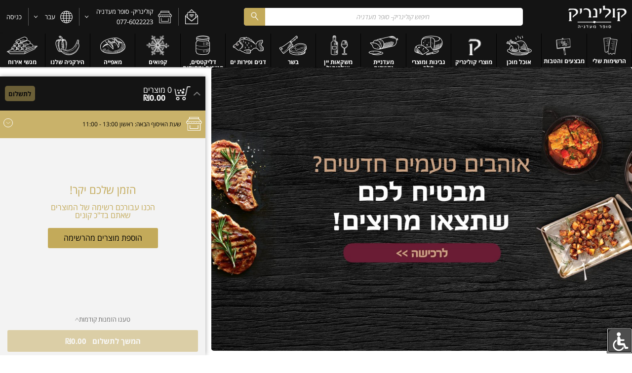

--- FILE ---
content_type: text/html; charset=utf-8
request_url: https://www.kulinarik.co.il/categories/94999/products
body_size: 1857
content:
<!DOCTYPE html>
<!--[if lte IE 8]>
<html>
<head>
    <script>window.location.href = '/frontend/notsupported';</script>
</head>
<![endif]-->
<!--[if IE 9]>
<html xmlns:ng="http://angularjs.org" ng-controller="MainCtrl" ng-app="ZuZ"
    class="ie ie9 {{config.language.direction}}" lang="{{config.language.culture}}"
    ng-class="{'hub-child': !!config.hubRetailer.id && !backwardsHubId}">
<![endif]-->
<!--[if !IE]><!-->
<html ng-controller="MainCtrl" ng-app="ZuZ"
      class="{{config.language.direction}}" lang="{{config.language.culture}}"
      ng-class="{'hub-child': !!config.hubRetailer.id && !backwardsHubId}">
<!--<![endif]-->
<!--[if gte IE 9]><!-->

<head>
    <!-- canonical -->
    <link rel="canonical" ng-if="MetaTags.productCanonical || MetaTags.canonical" ng-href="{{MetaTags.productCanonical || MetaTags.canonical}}">

    <!-- alternate -->
    <link rel="alternate" ng-repeat="alternateUrl in MetaTags.alternateUrls" 
        ng-href="{{alternateUrl.url}}" 
        hreflang="{{alternateUrl.culture}}" />

    

    <!-- Open graph tags (Facebook) -->
    <meta property="og:title" content="{{MetaTags.productTitle || MetaTags.title}}"/>
    <meta property="og:type" content="website"/>
    <meta property="og:description" content="{{MetaTags.productDescription || MetaTags.description}}"/>
    <meta property="og:image" ng-if="MetaTags.productImage || MetaTags.image" content="{{MetaTags.productImage || MetaTags.image}}"/>
    <meta property="og:url" ng-if="MetaTags.productCanonical || MetaTags.canonical" content="{{MetaTags.productCanonical || MetaTags.canonical}}"/>

    <!--manifest-->
    <link rel="manifest" href="/manifest.json">
    <meta name="mobile-web-app-capable" content="yes">
    <meta name="apple-mobile-web-app-capable" content="yes">
    <meta name="msapplication-starturl" content="/">
    <meta name="viewport" content="width=device-width, initial-scale=1, shrink-to-fit=no">

    <meta charset="UTF-8">
    <meta name="viewport" content="width=device-width">
    <meta name="keywords" content="{{MetaTags.productKeywords || MetaTags.keywords}}">
    <meta name="description" content="{{MetaTags.productDescription || MetaTags.description}}">

    
    <!-- Verification Meta Tags -->
    
    <meta name="facebook-domain-verification" content="u3sywvmdyln6t4vybtiyl8y0au29vt" />
    
    

    <title ng-bind="(MetaTags.productTitle || MetaTags.title) | title:config.language.culture">קולינריק- סופר מעדניה</title>

    <!-- Set favicon -->
    <!--TODO: need to remove siteIcon from settings-->
    <link rel="shortcut icon"
          href="https://d226b0iufwcjmj.cloudfront.net/retailers/1217/favIcon.png?0.42291940070071243"/>

    <!-- add script for retailer data (_data.ejs) -->
    <script type="text/javascript" src="https://htmlcache.blob.core.windows.net/html-production-env/r-1217/desktop/multi-true/data.js?c=1768641440243" defer></script>

    <!-- set PleaseRotateOptions -->
    <script type="text/javascript">
        (function() {
			var landscape = window.innerWidth > window.innerHeight;
			window.PleaseRotateOptions = {
				onlyMobile: true,
				forceLandscape: !landscape
			};
			window.prerenderReady = false;
        })();
    </script>

    
    

    
        <script>
            window.dataLayer = window.dataLayer || [];
            function gtag(){dataLayer.push(arguments);}
            
        </script>

        <noscript><iframe src="https://www.googletagmanager.com/ns.html?id=GTM-53W7TN"
                          height="0" width="0" style="display:none;visibility:hidden"></iframe></noscript>
        <script>(function(w,d,s,l,i){w[l]=w[l]||[];w[l].push({'gtm.start':
                new Date().getTime(),event:'gtm.js'});var f=d.getElementsByTagName(s)[0],
                j=d.createElement(s),dl=l!='dataLayer'?'&l='+l:'';j.async=true;j.src=
                'https://www.googletagmanager.com/gtm.js?id='+i+dl;f.parentNode.insertBefore(j,f);
            })(window,document,'script','dataLayer','GTM-53W7TN');</script>

        
            <!-- Google Tag Manager -->
            <noscript><iframe src="https://www.googletagmanager.com/ns.html?id=GTM-W7ZZ3CP"
                              height="0" width="0" style="display:none;visibility:hidden"></iframe></noscript>
            <script>(function(w,d,s,l,i){w[l]=w[l]||[];w[l].push({'gtm.start':
                    new Date().getTime(),event:'gtm.js'});var f=d.getElementsByTagName(s)[0],
                    j=d.createElement(s),dl=l!='dataLayer'?'&l='+l:'';j.async=true;j.src=
                    'https://www.googletagmanager.com/gtm.js?id='+i+dl;f.parentNode.insertBefore(j,f);
                })(window,document,'script','dataLayer','GTM-W7ZZ3CP');</script>
            <!-- End Google Tag Manager -->
        
    

    <link rel="stylesheet" href="https://d226b0iufwcjmj.cloudfront.net/frontend/0.1.936/style.css">

    <link rel="stylesheet" href="https://d226b0iufwcjmj.cloudfront.net/frontend/Prutah/0.1.1056/style.css">

    <!-- Theme css -->
    <style id="theme_css" type="text/css"></style>

    <!-- Overwrite style -->
    
    <link id="override" rel="stylesheet" href="https://d226b0iufwcjmj.cloudfront.net/retailers/1217/styleOverride/1735223270442.css"/>
    

    <script src="https://d226b0iufwcjmj.cloudfront.net/frontend/0.1.936/vendors.js" defer></script>

    <script src="https://d226b0iufwcjmj.cloudfront.net/frontend/Prutah/0.1.1056/app.js" defer></script>

    <script src="https://d226b0iufwcjmj.cloudfront.net/frontend/0.1.936/app.js" defer></script>

    <!-- ************************************************ SCRIPTS ************************************************ -->
    


    

    <!-- ************************************************ SCRIPTS ************************************************-->
</head>

<body tabindex="0">
<header ui-view="header"></header>
<section role="main" class="main" id="main_content" tabindex="-1">
    <section class="view" tabindex="0" aria-labelledby="page_title">
        <div ui-view endless-scroll="endlessScrollOptions"></div>
    </section>
    <div class="sidenav" ui-view="sidenav" role="region" aria-label="{{('shopping cart' | translate).replace('{cart}', $root.config.retailer.settings.setCartNameToBasket ? $root.config.retailer.settings.setCartNameToBasket : 'cart')}}" tabindex="0"></div>
</section>
<footer ui-view="footer" role="contentinfo" id="footer" tabindex="-1"></footer>

<ng-include src="'template/icons.svg'"></ng-include>


    <script>window.nl_dir = 'https://d226b0iufwcjmj.cloudfront.net/nagishli/nl-files/';</script>
    <script src="https://d226b0iufwcjmj.cloudfront.net/nagishli/nagishli.js?v=1" defer></script>




</body>
<!--<![endif]-->
</html>


--- FILE ---
content_type: application/javascript;charset=utf-8
request_url: https://d226b0iufwcjmj.cloudfront.net/nagishli/nagishli.js?v=1
body_size: 28346
content:
/* * * * * * * * * * * * * * * * * * * *
*
* NagishLi v2.3 Copyright (c) 2016-2017 Localize* (http://www.nagish.li)

! This program is free software: you can redistribute it and/or modify
! it under the terms of the GNU Lesser General Public License as published by
! the Free Software Foundation, either version 3 of the License, or
! (at your option) any later version.
!
! This program is distributed in the hope that it will be useful,
! but WITHOUT ANY WARRANTY; without even the implied warranty of
! MERCHANTABILITY or FITNESS FOR A PARTICULAR PURPOSE.  See the
! GNU Lesser General Public License for more details.
!
! You should have received a copy of the GNU Lesser General Public License
! along with this program.  If not, see <http://www.gnu.org/licenses/>.

! People & Disability Pictograms Copyright (c) 2016 anatom5 GmbH in cooperation with Natko (http://www.anatom5.de & http://www.natko.de)
! Balloon.css Copyright (c) 2016 Claudio Holanda (https://kazzkiq.github.io/balloon.css/)
! Normalize.css Copyright © Nicolas Gallagher and Jonathan Neal (https://necolas.github.io/normalize.css/)
! Styling inspired by Pedro Nauk (https://codepen.io/pedronauck/)
! Arrows icons from Flaticon by Dave Gandy (http://www.flaticon.com/authors/dave-gandy)
! Star Of David icon from Flaticon by Scott de Jonge (http://www.flaticon.com/authors/scott-de-jonge)
! Bounce animations from Animate.css Copyright (c) 2016 Daniel Eden (https://daneden.github.io/animate.css/)
! Various icons (Cursor, audio ..) from Icons8 (https://icons8.com)

*
* * * * * * * * * * * * * * * * * * * */
if("undefined"==typeof jQuery){var docHead=document.getElementsByTagName("head")[0],scriptTag=document.createElement("script"),jq_not_found=!0;scriptTag.type="text/javascript";scriptTag.src="//code.jquery.com/jquery-3.6.3.min.js";scriptTag.onload=initNagishLi;docHead.appendChild(scriptTag)}else initNagishLi();
function initNagishLi(){function z(a,c,d,f){0>d&&(d+=a.length);f=void 0!==f?f:a.length;0>f&&(f=f+a.length-d);return a.slice(0,d)+c.substr(0,f)+c.slice(f)+a.slice(d+f)}function h(a){return(a=a.match(/^rgba?[\s+]?\([\s+]?(\d+)[\s+]?,[\s+]?(\d+)[\s+]?,[\s+]?(\d+)[\s+]?/i))&&4===a.length?"#"+("0"+parseInt(a[1],10).toString(16)).slice(-2)+("0"+parseInt(a[2],10).toString(16)).slice(-2)+("0"+parseInt(a[3],10).toString(16)).slice(-2):""}function I(a){a=a.replace("#","");a=a.replace(/^#?([a-f\d])([a-f\d])([a-f\d])$/i,
function(a,c,d,f){return c+c+d+d+f+f});return"rgb("+[(bigint=parseInt(a,16))>>16&255,bigint>>8&255,bigint&255].join()+")"}function f(a,c,d,g,k){if(!r)return!1;a=window.atob(window.btoa("NagishLi"));var h=localStorage.getItem(a)?localStorage.getItem(a):window.btoa("version:"+aa+"|menu:closed|position:"+B+"|submenus:000000|help:0|text:0|colors:normal|display:normal|highlight:00|zoom:0.0|font:normal|animations:on|cursor:normal|tabbing:off|r2m:off|ok:0");k=k?k.toString():"";var n="menu position submenus help text colors display highlight zoom font animations cursor tabbing r2m ok all".split(" ");
var l="write change edit replace read delete".split(" ");if("version"!=d&&(-1===n.indexOf(d)||-1===l.indexOf(c)))return console.log(phrases.missing_setting,"color: RoyalBlue; font-weight: bold;","","color: #EB2B36;",""),!1;if("delete"==c)return localStorage.removeItem(a),!1;h=window.atob(h).toString();var m;l=h.split("|");a:{n=d+":";for(m=0;m<l.length;m++)if(0==l[m].indexOf(n)){var t=m;break a}t=-1}n=l[t]?l[t].length:"not_found";if("not_found"==n)return f("NagishLi","delete","all"),$(commons.bar).css({"max-height":"",
"overflow-y":""}),$(commons.bar+" > #NagishLiBarStrip > #NagishLiToggleMenus, "+commons.bar+" > #NagishLiBarStrip > #NagishLiMove").remove(),$(commons.bar+" > #NagishLiBarStrip").addClass("open"),$(commons.menus).show(),$(commons.menus).html('<li class="dropdown"><ul class="dropdown-menu show"><li class="not-clickable"><div href="#">'+phrases.settings_upgrade_html+"</div></li></ul></li>"),!1;m=l[t].split(":")[0];l=l[t].split(":")[1];if("write"==c||"change"==c||"edit"==c||"replace"==c){if(h){if("highlight"!=
m&&"submenus"!=m&&"ok"!=m||"all"==g){var u=1;c=l.length}else u=g,c=1;g=h;k=d+":"+z(l,k,u-1,c);d=(h+"").indexOf(d+":",0);u=z(g,k,-1===d?!1:d,n)}localStorage.setItem(a,window.btoa(u));return!1}if("read"==c)return c="highlight"==m||"ok"==m?1:l.length,u=l.substr(("highlight"!=m&&"ok"!=m||!g?1:g)-1,c)}var p="0",y="0",v,c,d;var aa="2.2";var G="undefined"!=typeof nl_link&&"0"!=nl_link?nl_link:!1;var k="undefined"!=typeof nl_lang&&/^(he|en)$/i.test(nl_lang)?nl_lang.toLowerCase():"he";var B="undefined"!=typeof nl_pos&&
/^(tr|br|tl|bl)$/i.test(nl_pos)?nl_pos.toUpperCase():"TL";var J="undefined"!=typeof nl_color&&/^(blue|red|green|purple|yellow|pink|gray|brown|orange|turquoise)$/i.test(nl_color)?nl_color.toLowerCase():"blue";var ba="undefined"!=typeof nl_compact&&"1"==nl_compact?!0:!1;if("undefined"!=typeof nl_lic)try{p=nl_lic,window.atob(p)}catch(a){p="0"}if("0"!=p){y=window.atob(p).split("+",2)[0];var ca=window.atob(p).split("+",2)[1]}var g=location.hostname;var C=0===g.lastIndexOf("www.",0)?"www":"";var K="www"==
C||"2"==y&&""!=C?g.substr(g.indexOf(".")+1,g.length):g.toLowerCase();var da=-1<navigator.userAgent.toLowerCase().indexOf("firefox")?!0:!1;var ea=!window.ActiveXObject&&"ActiveXObject"in window?!0:!1;var L="en"==k&&(window.webkitSpeechSynthesisUtterance||window.mozSpeechSynthesisUtterance||window.msSpeechSynthesisUtterance||window.oSpeechSynthesisUtterance||window.SpeechSynthesisUtterance)?!0:!1;(function(a){(jQuery.browser=jQuery.browser||{}).mobile=/(android|ipad|playbook|silk|bb\d+|meego).+mobile|avantgo|bada\/|blackberry|blazer|compal|elaine|fennec|hiptop|iemobile|ip(hone|od)|iris|kindle|lge |maemo|midp|mmp|mobile.+firefox|netfront|opera m(ob|in)i|palm( os)?|phone|p(ixi|re)\/|plucker|pocket|psp|series(4|6)0|symbian|treo|up\.(browser|link)|vodafone|wap|windows ce|xda|xiino/i.test(a)||
/1207|6310|6590|3gso|4thp|50[1-6]i|770s|802s|a wa|abac|ac(er|oo|s\-)|ai(ko|rn)|al(av|ca|co)|amoi|an(ex|ny|yw)|aptu|ar(ch|go)|as(te|us)|attw|au(di|\-m|r |s )|avan|be(ck|ll|nq)|bi(lb|rd)|bl(ac|az)|br(e|v)w|bumb|bw\-(n|u)|c55\/|capi|ccwa|cdm\-|cell|chtm|cldc|cmd\-|co(mp|nd)|craw|da(it|ll|ng)|dbte|dc\-s|devi|dica|dmob|do(c|p)o|ds(12|\-d)|el(49|ai)|em(l2|ul)|er(ic|k0)|esl8|ez([4-7]0|os|wa|ze)|fetc|fly(\-|_)|g1 u|g560|gene|gf\-5|g\-mo|go(\.w|od)|gr(ad|un)|haie|hcit|hd\-(m|p|t)|hei\-|hi(pt|ta)|hp( i|ip)|hs\-c|ht(c(\-| |_|a|g|p|s|t)|tp)|hu(aw|tc)|i\-(20|go|ma)|i230|iac( |\-|\/)|ibro|idea|ig01|ikom|im1k|inno|ipaq|iris|ja(t|v)a|jbro|jemu|jigs|kddi|keji|kgt( |\/)|klon|kpt |kwc\-|kyo(c|k)|le(no|xi)|lg( g|\/(k|l|u)|50|54|\-[a-w])|libw|lynx|m1\-w|m3ga|m50\/|ma(te|ui|xo)|mc(01|21|ca)|m\-cr|me(rc|ri)|mi(o8|oa|ts)|mmef|mo(01|02|bi|de|do|t(\-| |o|v)|zz)|mt(50|p1|v )|mwbp|mywa|n10[0-2]|n20[2-3]|n30(0|2)|n50(0|2|5)|n7(0(0|1)|10)|ne((c|m)\-|on|tf|wf|wg|wt)|nok(6|i)|nzph|o2im|op(ti|wv)|oran|owg1|p800|pan(a|d|t)|pdxg|pg(13|\-([1-8]|c))|phil|pire|pl(ay|uc)|pn\-2|po(ck|rt|se)|prox|psio|pt\-g|qa\-a|qc(07|12|21|32|60|\-[2-7]|i\-)|qtek|r380|r600|raks|rim9|ro(ve|zo)|s55\/|sa(ge|ma|mm|ms|ny|va)|sc(01|h\-|oo|p\-)|sdk\/|se(c(\-|0|1)|47|mc|nd|ri)|sgh\-|shar|sie(\-|m)|sk\-0|sl(45|id)|sm(al|ar|b3|it|t5)|so(ft|ny)|sp(01|h\-|v\-|v )|sy(01|mb)|t2(18|50)|t6(00|10|18)|ta(gt|lk)|tcl\-|tdg\-|tel(i|m)|tim\-|t\-mo|to(pl|sh)|ts(70|m\-|m3|m5)|tx\-9|up(\.b|g1|si)|utst|v400|v750|veri|vi(rg|te)|vk(40|5[0-3]|\-v)|vm40|voda|vulc|vx(52|53|60|61|70|80|81|83|85|98)|w3c(\-| )|webc|whit|wi(g |nc|nw)|wmlb|wonu|x700|yas\-|your|zeto|zte\-/i.test(a.substr(0,
4))})(navigator.userAgent||navigator.vendor||window.opera);var M=jQuery.browser.mobile;var x="undefined"!=typeof nl_accordion&&"1"==nl_accordion||M?!0:!1;var r=function(){var a=new Date,c;try{(c=window.localStorage).setItem(a,a);var d=c.getItem(a)==a;c.removeItem(a);return d&&c}catch(A){}}();if("undefined"!=typeof nl_dir)g="/"==nl_dir.substr(-1)?nl_dir.slice(0,-1):nl_dir;else{g=document.querySelectorAll("script[src]");g=g[g.length-1].src;var D=g.split("/");g=g.replace(D[D.length-1],"").slice(0,-1);
g+="/nl-files"}phrases="en"==k?{a11y_info:"Accessibilty Statement",a11y_info_exp:"This website's accessibilty statement",a11y_title:"Accessibility",about:"About NagishLi",about_text:'<span class="nlap-stitle">How this website was made accessible?</span><br />This website was made accessible with <a href="https://www.nagish.li/'+k+'/" target="_blank" tabindex="1">NagishLi</a>, a free accessibility plugin developed by <a href="http://www.localize.co.il" target="_blank" tabindex="1">Localize*</a> and using it is under its <a href="https://www.nagish.li/'+
k+'/license.html" target="_blank" tabindex="1">license terms</a>.<br /><br /><span class="nlap-stitle">Why develop such a plugin?</span><br />Since the accessibility subject got more attention, free accessibility plugins were offered mostly to WordPress users. Other scripts and website owners were pretty much "left out". Making a website accessible is a complicated and relatively long process (or at least that\'s how people describe it). Localize* also needed a plugin for its own websites, and if you need to manage a few websites, the time and cost of making them accessible can be expensive.<br /><br /><span class="nlap-stitle">Is it really free? Why?</span><br />The plugin was developed initially for Localize\'s personal use, which later decided to release it to the public in order to make every website accessible to impaired people. It still has a long way to develop and improve, but if it\'ll help make more websites accessible to impaired people - Localize* is happy to be a part of that.',
about_text_lic:'<span class="nlap-stitle">How this website was made accessible?</span><br />This website was made accessible with <a href="https://www.nagish.li/'+k+'/" target="_blank" tabindex="1">NagishLi</a> and using it is under its <a href="https://www.nagish.li/'+k+'/license.html" target="_blank" tabindex="1">license terms</a>.<br /><br /><span class="nlap-stitle">Why develop such a plugin?</span><br />Since the accessibility subject got more attention, free accessibility plugins were offered mostly to WordPress users. Other scripts and website owners were pretty much "left out". Making a website accessible is a complicated and relatively long process (or at least that\'s how people describe it) and if you need to manage a few websites, the time and cost of making them accessible can be expensive. This plugin was developed also for non-WordPress websites.',
accessibility_statement:'This website takes accessibilty seriously and make every effort possible to be comfortably accessed by the general population and users with disabilties so that every user will be able to make the most out of the content it presents. For this important purpose, this website uses <a href="https://www.nagish.li/'+k+'/" target="_blank" tabindex="1">NagishLi</a> - a free accessibility plugin. The usage of NagishLi is subject to the terms of <a href="https://www.nagish.li/'+k+
'/license.html" target="_blank" tabindex="1">license</a> attached to it.<br /><br /><span class="nlas-stitle">How to use the plugin</span><br />After clicking the accesibility button, the accessibility plugin\'s menus will expand, presenting you with the following options:<ul><li>Adjusting text sizes</li><li>Changing website\'s colors</li><li>Changing website\'s display</li><li>Highlight titles and links</li><li>Shrink or magnify the website\'s display (zoom)</li><li>Make the website\'s font easier to read</li><li>Pause animations in the website</li><li>Listen to substituted audio for the pictures in the website using a text-to-speech program</li><li>Listen to an audio reading of phone numbers</li><li>Change the mouse cursor</li><li>Navigate through the plugin options using the Tab key (and also Shift+Tab) and activate them using the Enter key</li></ul>Despite the efforts expended in the development of this plugin, scenarios are possible where content may not be made accessible by it, such as contents presented by a third party (e.g. YouTube, other external embedded content, etc.). Note that NagishLi is in continuous development in order to improve and comply with the latest accessibility standards.<br /><br />This statement was last updated on July 4th, 2017.',
align_left:"right",align_right:"left",and:"and&nbsp;",animations:"Animations",animations_exp:"Stop moving and flickering elements",animations_on:"On",animations_off:"Off",aria_select_bgcolor:"Choose background color",aria_select_color:"Choose the color of the ",aria_select_txtcolor:"Choose text color",aria_the_option:"The option ",bg:"Background",bl_filter:"Blue light filter",bl_filter_exp:"Warm colors",blind:"Color blind",blind_exp:"Gray colors",body_missing:"NagishLi says: the <body> is missing! the accessibility plugin can't work without it.",
chrome:"Chrome",clr_black:"Black",clr_blue:"Blue",clr_custom:"Custom color",clr_gray:"Gray",clr_green:"Green",clr_orange:"Orange",clr_pink:"Pink",clr_purple:"Purple",clr_red:"Red",clr_white:"White",clr_yellow:"Yellow",collapse_all:"Collapse all the menus",color_select:"Choose color",color:"color",colors:"Colors",cursor:"Cursor",cursor_exp:"Change the cursor icon",cursor_black:"Black",cursor_white:"White",custom_colors:"Custom",custom_colors_exp:"Change background and text colors",developed_by:"Developed by Localize",
developed_by_exp:"Localize* - Web development services",developed_in:"Developed in Israel",developed_in_link:"https://en.wikipedia.org/wiki/Israel",developer_message:"A few words from the main person working on the plugin: \"I'm still studying and investigating the website accessibility subject when I can, and I'm interested in developing more features for this free plugin (there's already a feature list for the next versions), but I'm a busy guy - I can usually only work on this plugin in my free time. I do try my best to make it useful to as many website owners and visitors as possible. If you do decide to use the plugin, and like it - you can donate towards its developement. Any amount is more than welcome. If you choose not to donate, or can't donate, I still hope that the plugin will be useful to you and help your website's visitors.\"",
dir:"ltr",display:"Display",edge:"Edge",expand_all:"Expand all the menus",experimental_feat:"This is an experimental feature",explorer:"Internet Explorer",firefox:"Firefox",font:"Font",font_exp:"Change the font of the page",font_readable:"Readable",help:"Help",help_exp:"Click here for help",highlight:"Highlight",hl_headings:"Highlight titles",hl_headings_exp:"Highlight all the titles on the page",hl_links:"Highlight links",hl_links_exp:"Highlight all the links on the page",how_accessible:"About this website accessibility",
how_accessible_exp:"About this accessibilty plugin",images_only:"Images only",images_only_exp:"Hide the text on the page",img_alt_missing:"Image with no description",img_alt:"Possible image description: ",impaired:"Impaired vision",impaired_exp:"Maximum contrast",jq_too_low:"%cNagishLi%c says: your jQuery version is too low, it's possible that some (or all) options of the accessibility plugin won't work.",jq_not_found_msg:"%cNagishLi%c says: it seems that jQuery do not exist on this page. The plugin can't function without it, and added the required minimum jQuery version to the page automatically.",
kbnav:"Keyboard navigation",kbnav_exp:"Navigate this site using a keyboard",kbnav_off:"Off",kbnav_on:"On",larger_text:"Larger",larger_text_exp:"Enlarge the text with each click",lc_filter:"Living colors filter",lc_filter_exp:"Cold colors",lic_warn:'This website is using an unlicensed version of NagishLi. A lot of time and effort were put into this plugin, please <a href="http://www.nagish.li/en/contact.html" target="_blank" style="color: black !important; text-decoration: underline !important;" tabindex="1">click here</a> to send an anonymous report about this website. Thank you!',
logo_alt:"Logo",misc:"Misc",missing_setting:"%cNagishLi%c says: %cThe setting is missing.%c",move_bl:"Move to Bottom Left",move_br:"Move to Bottom Right",move_tl:"Move to Top Left",move_tr:"Move to Top Right",normal:"Normal",normal_display:"Normal",normal_plu:"Normal",not_supported:"This feature is not supported by your browser.",opera:"Opera",r2m:"Audio reading",r2m_exp:"Listen to audio version of digits",r2m_na:"Audio reading is not available at the moment. Try again later.",r2m_off:"Off",r2m_on:"On",
reset_prompt:"Would you like to reset the accessibilty settings?",reset_settings:"Reset settings",reset_settings_exp:"Reset all of the settings set by the plugin",settings:"Info & Settings",settings_prompt:"It seems that the current accessibility settings might be problematic. Would you like to reset the settings? (Recommended)",settings_reset_alert_ok:"The settings have been reset. Please refresh the page.",settings_reset_html_ok:'The settings have been reset. <a href="javascript:void(0);" onclick="javascript:location.replace(window.location.href.split(\'#\')[0]);" style="color: black !important; text-decoration: underline !important;" tabindex="1">Refresh the page</a>',
settings_save:"The settings will be saved.",settings_save_reminder:"Remember: You can also reset them under 'Info & Settings'.",settings_upgrade_html:'NagishLi was upgraded. <a href="javascript:void(0);" onclick="javascript:location.replace(window.location.href.split(\'#\')[0]);" style="color: black !important; text-decoration: underline !important;" tabindex="1">Refresh the page</a>',smaller_text:"Smaller",smaller_text_exp:"Shrink the text with each click",supported_browsers:"Supported browsers",
supported_browsers_exp:"Supported browsers: Google Chrome, Microsoft Edge, Mozilla Firefox, Opera and Internet Explorer. The accessibility plugin makes use of advanced features in your browser. Please use an up-to-date browser.",text_only:"Text only",text_only_exp:"Hide the images on the page",text_size:"Text size",txt:"Text",toggle_single_alt:"Close or open the menu options of ",zoom:"Zoom",zoom_exp:"Zoom in and out of the page"}:{a11y_info:"\u05d4\u05e6\u05d4\u05e8\u05ea \u05e0\u05d2\u05d9\u05e9\u05d5\u05ea",
a11y_info_exp:"\u05d4\u05e6\u05d4\u05e8\u05ea \u05d4\u05e0\u05d2\u05d9\u05e9\u05d5\u05ea \u05e9\u05dc \u05d0\u05ea\u05e8 \u05d6\u05d4",a11y_title:"\u05e0\u05d2\u05d9\u05e9\u05d5\u05ea",about:"\u05d0\u05d5\u05d3\u05d5\u05ea \u05e0\u05d2\u05d9\u05e9 \u05dc\u05d9",about_text:'<span class="nlap-stitle">\u05db\u05d9\u05e6\u05d3 \u05d4\u05d5\u05e0\u05d2\u05e9 \u05d0\u05ea\u05e8 \u05d6\u05d4?</span><br />\u05d0\u05ea\u05e8 \u05d6\u05d4 \u05d4\u05d5\u05e0\u05d2\u05e9 \u05e2\u05dc \u05d9\u05d3\u05d9 <a href="https://www.nagish.li/'+
k+'/" target="_blank" tabindex="1">\u05e0\u05d2\u05d9\u05e9 \u05dc\u05d9</a>, \u05ea\u05d5\u05e1\u05e3 \u05e0\u05d2\u05d9\u05e9\u05d5\u05ea \u05dc\u05dc\u05d0 \u05e2\u05dc\u05d5\u05ea \u05e9\u05e4\u05d5\u05ea\u05d7 \u05e2\u05dc \u05d9\u05d3\u05d9 <a href="http://www.localize.co.il" target="_blank" tabindex="1">\u05dc\u05d5\u05e7\u05dc\u05d9\u05d9\u05d6*</a> \u05d5\u05d4\u05e9\u05d9\u05de\u05d5\u05e9 \u05d1\u05d5 \u05db\u05e4\u05d5\u05e3 \u05dc\u05ea\u05e0\u05d0\u05d9 <a href="https://www.nagish.li/'+
k+'/license.html" target="_blank" tabindex="1">\u05d4\u05e8\u05d9\u05e9\u05d9\u05d5\u05df</a> \u05d4\u05de\u05e6\u05d5\u05e8\u05e4\u05d9\u05dd \u05d0\u05dc\u05d9\u05d5.<br /><br /><span class="nlap-stitle">\u05dc\u05de\u05d4 \u05e4\u05d5\u05ea\u05d7 \u05ea\u05d5\u05e1\u05e3 \u05d6\u05d4?</span><br />\u05de\u05d0\u05d6 \u05e9\u05e0\u05d5\u05e9\u05d0 \u05d4\u05e0\u05d2\u05d9\u05e9\u05d5\u05ea \u05e2\u05dc\u05d4, \u05ea\u05d5\u05e1\u05e4\u05d9 \u05d4\u05e0\u05d2\u05e9\u05d4 \u05d7\u05d9\u05e0\u05de\u05d9\u05d9\u05dd \u05d4\u05d5\u05e6\u05e2\u05d5 \u05d1\u05e2\u05d9\u05e7\u05e8 \u05dc\u05de\u05e9\u05ea\u05de\u05e9\u05d9 \u05de\u05e2\u05e8\u05db\u05ea \u05d5\u05d5\u05e8\u05d3\u05e4\u05e8\u05e1. \u05d1\u05e2\u05dc\u05d9 \u05d0\u05ea\u05e8\u05d9\u05dd \u05d0\u05d7\u05e8\u05d9\u05dd \u05d5\u05de\u05e2\u05e8\u05db\u05d5\u05ea \u05d0\u05d7\u05e8\u05d5\u05ea \u05d3\u05d9 "\u05d4\u05d5\u05d6\u05e0\u05d7\u05d5". \u05d4\u05e0\u05d2\u05e9\u05ea \u05d0\u05ea\u05e8 \u05d4\u05d9\u05d0 \u05ea\u05d4\u05dc\u05d9\u05da \u05de\u05d5\u05e8\u05db\u05d1, \u05de\u05e1\u05d5\u05d1\u05da \u05d5\u05d0\u05e8\u05d5\u05da \u05d9\u05d7\u05e1\u05d9\u05ea (\u05d0\u05d5 \u05dc\u05e4\u05d7\u05d5\u05ea \u05db\u05db\u05d4 \u05de\u05ea\u05d0\u05e8\u05d9\u05dd \u05d0\u05d5\u05ea\u05d5). \u05d2\u05dd \u05dc\u05d5\u05e7\u05dc\u05d9\u05d9\u05d6* \u05e0\u05d6\u05e7\u05e7\u05d4 \u05dc\u05ea\u05d5\u05e1\u05e3 \u05dc\u05d0\u05ea\u05e8\u05d9\u05dd \u05e9\u05dc\u05d4, \u05d5\u05d0\u05dd \u05e6\u05e8\u05d9\u05da \u05dc\u05ea\u05d7\u05d6\u05e7 \u05db\u05de\u05d4 \u05d0\u05ea\u05e8\u05d9\u05dd, \u05e2\u05dc\u05d5\u05ea \u05d5\u05d6\u05de\u05df \u05d4\u05d4\u05e0\u05d2\u05e9\u05d4 \u05e9\u05dc \u05d4\u05d0\u05ea\u05e8\u05d9\u05dd \u05d4\u05d0\u05dc\u05d4 \u05d9\u05db\u05d5\u05dc\u05d9\u05dd \u05dc\u05d4\u05d9\u05d5\u05ea \u05d9\u05e7\u05e8\u05d9\u05dd.<br /><br /><span class="nlap-stitle">\u05d4\u05d5\u05d0 \u05d1\u05d0\u05de\u05ea \u05d1\u05d7\u05d9\u05e0\u05dd? \u05dc\u05de\u05d4?</span><br />\u05d4\u05ea\u05d5\u05e1\u05e3 \u05e4\u05d5\u05ea\u05d7 \u05d1\u05ea\u05d7\u05d9\u05dc\u05d4 \u05e2\u05d1\u05d5\u05e8 \u05d4\u05e9\u05d9\u05de\u05d5\u05e9 \u05d4\u05d0\u05d9\u05e9\u05d9 \u05e9\u05dc \u05dc\u05d5\u05e7\u05dc\u05d9\u05d9\u05d6*, \u05e9\u05dc\u05d0\u05d7\u05e8 \u05de\u05db\u05df \u05d4\u05d7\u05dc\u05d9\u05d8\u05d4 \u05dc\u05e9\u05d7\u05e8\u05e8 \u05d0\u05d5\u05ea\u05d5 \u05dc\u05e6\u05d9\u05d1\u05d5\u05e8 \u05d4\u05e8\u05d7\u05d1 \u05d1\u05de\u05d8\u05e8\u05d4 \u05dc\u05d4\u05e0\u05d2\u05d9\u05e9 \u05db\u05dc \u05d0\u05ea\u05e8 \u05e2\u05d1\u05d5\u05e8 \u05d1\u05e2\u05dc\u05d9 \u05de\u05d5\u05d2\u05d1\u05dc\u05d5\u05d9\u05d5\u05ea. \u05dc\u05ea\u05d5\u05e1\u05e3 \u05d9\u05e9 \u05e2\u05d5\u05d3 \u05d3\u05e8\u05da \u05d0\u05e8\u05d5\u05db\u05d4 \u05dc\u05d4\u05ea\u05e4\u05ea\u05d7 \u05d5\u05dc\u05d4\u05e9\u05ea\u05e4\u05e8, \u05d0\u05d1\u05dc \u05d0\u05dd \u05d4\u05d5\u05d0 \u05d9\u05e1\u05d9\u05d9\u05e2 \u05dc\u05d4\u05e4\u05d5\u05da \u05d9\u05d5\u05ea\u05e8 \u05d0\u05ea\u05e8\u05d9\u05dd \u05dc\u05e0\u05d2\u05d9\u05e9\u05d9\u05dd \u05e2\u05d1\u05d5\u05e8 \u05d1\u05e2\u05dc\u05d9 \u05de\u05d5\u05d2\u05d1\u05dc\u05d5\u05d9\u05d5\u05ea - \u05dc\u05d5\u05e7\u05dc\u05d9\u05d9\u05d6* \u05e9\u05de\u05d7\u05d4 \u05e9\u05d4\u05d9\u05d0 \u05d9\u05db\u05d5\u05dc\u05d4 \u05dc\u05e7\u05d7\u05ea \u05d7\u05dc\u05e7 \u05d1\u05d6\u05d4.',
about_text_lic:'<span class="nlap-stitle">\u05db\u05d9\u05e6\u05d3 \u05d4\u05d5\u05e0\u05d2\u05e9 \u05d0\u05ea\u05e8 \u05d6\u05d4?</span><br />\u05d0\u05ea\u05e8 \u05d6\u05d4 \u05d4\u05d5\u05e0\u05d2\u05e9 \u05e2\u05dc \u05d9\u05d3\u05d9 <a href="https://www.nagish.li/'+k+'/" target="_blank" tabindex="1">\u05e0\u05d2\u05d9\u05e9 \u05dc\u05d9</a> \u05d5\u05d4\u05e9\u05d9\u05de\u05d5\u05e9 \u05d1\u05d5 \u05db\u05e4\u05d5\u05e3 \u05dc\u05ea\u05e0\u05d0\u05d9 <a href="https://www.nagish.li/'+k+'/license.html" target="_blank" tabindex="1">\u05d4\u05e8\u05d9\u05e9\u05d9\u05d5\u05df</a> \u05d4\u05de\u05e6\u05d5\u05e8\u05e4\u05d9\u05dd \u05d0\u05dc\u05d9\u05d5.<br /><br /><span class="nlap-stitle">\u05dc\u05de\u05d4 \u05e4\u05d5\u05ea\u05d7 \u05ea\u05d5\u05e1\u05e3 \u05d6\u05d4?</span><br />\u05de\u05d0\u05d6 \u05e9\u05e0\u05d5\u05e9\u05d0 \u05d4\u05e0\u05d2\u05d9\u05e9\u05d5\u05ea \u05e2\u05dc\u05d4, \u05ea\u05d5\u05e1\u05e4\u05d9 \u05d4\u05e0\u05d2\u05e9\u05d4 \u05d7\u05d9\u05e0\u05de\u05d9\u05d9\u05dd \u05d4\u05d5\u05e6\u05e2\u05d5 \u05d1\u05e2\u05d9\u05e7\u05e8 \u05dc\u05de\u05e9\u05ea\u05de\u05e9\u05d9 \u05de\u05e2\u05e8\u05db\u05ea \u05d5\u05d5\u05e8\u05d3\u05e4\u05e8\u05e1. \u05d1\u05e2\u05dc\u05d9 \u05d0\u05ea\u05e8\u05d9\u05dd \u05d0\u05d7\u05e8\u05d9\u05dd \u05d5\u05de\u05e2\u05e8\u05db\u05d5\u05ea \u05d0\u05d7\u05e8\u05d5\u05ea \u05d3\u05d9 "\u05d4\u05d5\u05d6\u05e0\u05d7\u05d5". \u05d4\u05e0\u05d2\u05e9\u05ea \u05d0\u05ea\u05e8 \u05d4\u05d9\u05d0 \u05ea\u05d4\u05dc\u05d9\u05da \u05de\u05d5\u05e8\u05db\u05d1, \u05de\u05e1\u05d5\u05d1\u05da \u05d5\u05d0\u05e8\u05d5\u05da \u05d9\u05d7\u05e1\u05d9\u05ea (\u05d0\u05d5 \u05dc\u05e4\u05d7\u05d5\u05ea \u05db\u05db\u05d4 \u05de\u05ea\u05d0\u05e8\u05d9\u05dd \u05d0\u05d5\u05ea\u05d5). \u05ea\u05d5\u05e1\u05e3 \u05d6\u05d4 \u05e4\u05d5\u05ea\u05d7 \u05d2\u05dd \u05e2\u05d1\u05d5\u05e8 \u05d0\u05ea\u05e8\u05d9\u05dd \u05e9\u05d0\u05d9\u05e0\u05dd \u05de\u05d5\u05e4\u05e2\u05dc\u05d9\u05dd \u05e2\u05dc \u05d9\u05d3\u05d9 \u05de\u05e2\u05e8\u05db\u05ea \u05d5\u05d5\u05e8\u05d3\u05e4\u05e8\u05e1.',
accessibility_statement:'\u05d0\u05ea\u05e8 \u05d6\u05d4 \u05de\u05d9\u05d9\u05d7\u05e1 \u05d7\u05e9\u05d9\u05d1\u05d5\u05ea \u05e8\u05d1\u05d4 \u05dc\u05d4\u05e0\u05d2\u05e9\u05ea \u05d4\u05e9\u05d9\u05de\u05d5\u05e9 \u05d1\u05d5 \u05dc\u05db\u05dc\u05dc \u05d4\u05d0\u05d5\u05db\u05dc\u05d5\u05e1\u05d9\u05d9\u05d4 \u05d5\u05e2\u05d5\u05e9\u05d4 \u05db\u05dc \u05e9\u05d1\u05d9\u05db\u05d5\u05dc\u05ea\u05d5 \u05dc\u05d4\u05d1\u05d8\u05d9\u05d7 \u05e9\u05de\u05e9\u05ea\u05de\u05e9\u05d9\u05dd \u05d1\u05e2\u05dc\u05d9 \u05de\u05d5\u05d2\u05d1\u05dc\u05d5\u05d9\u05d5\u05ea \u05d9\u05d5\u05db\u05dc\u05d5 \u05dc\u05d4\u05e4\u05d9\u05e7 \u05d0\u05ea \u05d4\u05de\u05d9\u05d8\u05d1 \u05de\u05d4\u05ea\u05db\u05e0\u05d9\u05dd \u05d4\u05de\u05d5\u05e6\u05d2\u05d9\u05dd \u05d1\u05d5. \u05d0\u05ea\u05e8 \u05d6\u05d4 \u05de\u05e9\u05ea\u05de\u05e9 \u05d1\u05ea\u05d5\u05e1\u05e3 <a href="https://www.nagish.li/'+
k+'/" target="_blank" tabindex="1">\u05e0\u05d2\u05d9\u05e9 \u05dc\u05d9</a> \u05dc\u05e9\u05dd \u05de\u05d8\u05e8\u05d4 \u05d7\u05e9\u05d5\u05d1\u05d4 \u05d6\u05d5, \u05d5\u05d4\u05e9\u05d9\u05de\u05d5\u05e9 \u05d1\u05ea\u05d5\u05e1\u05e3 \u05db\u05e4\u05d5\u05e3 \u05dc\u05ea\u05e0\u05d0\u05d9 <a href="https://www.nagish.li/'+k+'/license.html" target="_blank" tabindex="1">\u05d4\u05e8\u05d9\u05e9\u05d9\u05d5\u05df</a> \u05d4\u05de\u05e6\u05d5\u05e8\u05e4\u05d9\u05dd \u05d0\u05dc\u05d9\u05d5.<br /><br /><span class="nlas-stitle">\u05d0\u05d9\u05da \u05dc\u05d4\u05e9\u05ea\u05de\u05e9 \u05d1\u05ea\u05d5\u05e1\u05e3</span><br />\u05dc\u05d0\u05d7\u05e8 \u05d4\u05dc\u05d7\u05d9\u05e6\u05d4 \u05e2\u05dc \u05db\u05e4\u05ea\u05d5\u05e8 \u05d4\u05e0\u05d2\u05d9\u05e9\u05d5\u05ea \u05d9\u05d9\u05e4\u05ea\u05d7\u05d5 \u05d1\u05e4\u05e0\u05d9\u05db\u05dd \u05ea\u05e4\u05e8\u05d9\u05d8\u05d9 \u05ea\u05d5\u05e1\u05e3 \u05d4\u05e0\u05d2\u05d9\u05e9\u05d5\u05ea, \u05d1\u05d0\u05de\u05e6\u05e2\u05d5\u05ea\u05dd \u05ea\u05d5\u05db\u05dc\u05d5:<ul><li>\u05dc\u05e9\u05e0\u05d5\u05ea \u05d0\u05ea \u05d2\u05d5\u05d3\u05dc \u05d4\u05d8\u05e7\u05e1\u05d8</li><li>\u05dc\u05e9\u05e0\u05d5\u05ea \u05d0\u05ea \u05e6\u05d1\u05e2\u05d9 \u05d4\u05d0\u05ea\u05e8</li><li>\u05dc\u05e9\u05e0\u05d5\u05ea \u05d0\u05ea \u05ea\u05e6\u05d5\u05d2\u05ea \u05d4\u05d0\u05ea\u05e8</li><li>\u05dc\u05e1\u05de\u05df \u05e7\u05d9\u05e9\u05d5\u05e8\u05d9\u05dd \u05d5\u05db\u05d5\u05ea\u05e8\u05d5\u05ea \u05d1\u05d0\u05ea\u05e8</li><li>\u05dc\u05d4\u05d2\u05d3\u05d9\u05dc \u05d5\u05dc\u05d4\u05e7\u05d8\u05d9\u05df \u05d0\u05ea \u05ea\u05e6\u05d5\u05d2\u05ea \u05d4\u05d0\u05ea\u05e8 (\u05d6\u05d5\u05dd)</li><li>\u05dc\u05e9\u05e0\u05d5\u05ea \u05d0\u05ea \u05d2\u05d5\u05e4\u05df \u05d4\u05d0\u05ea\u05e8 \u05dc\u05e7\u05e8\u05d9\u05d0</li><li>\u05dc\u05e2\u05e6\u05d5\u05e8 \u05d4\u05e0\u05e4\u05e9\u05d5\u05ea (\u05d0\u05e0\u05d9\u05de\u05e6\u05d9\u05d5\u05ea) \u05d1\u05d0\u05ea\u05e8</li><li>\u05dc\u05d4\u05d0\u05d6\u05d9\u05df \u05dc\u05d8\u05e7\u05e1\u05d8 \u05d7\u05dc\u05d5\u05e4\u05d9 \u05e2\u05d1\u05d5\u05e8 \u05ea\u05de\u05d5\u05e0\u05d5\u05ea \u05d1\u05d0\u05de\u05e6\u05e2\u05d5\u05ea \u05ea\u05d5\u05db\u05e0\u05ea \u05d4\u05e7\u05e8\u05d0\u05d4</li><li>\u05dc\u05d4\u05d0\u05d6\u05d9\u05df \u05dc\u05de\u05e1\u05e4\u05e8\u05d9 \u05d8\u05dc\u05e4\u05d5\u05df \u05d1\u05d0\u05de\u05e6\u05e2\u05d5\u05ea \u05d4\u05e7\u05e8\u05d0\u05d4 \u05e7\u05d5\u05dc\u05d9\u05ea</li><li>\u05dc\u05e9\u05e0\u05d5\u05ea \u05d0\u05ea \u05e1\u05de\u05df \u05d4\u05e2\u05db\u05d1\u05e8</li><li>\u05dc\u05e0\u05d5\u05d5\u05d8 \u05d1\u05d9\u05df \u05d0\u05e4\u05e9\u05e8\u05d5\u05d9\u05d5\u05ea \u05d4\u05ea\u05d5\u05e1\u05e3 \u05d1\u05d0\u05de\u05e6\u05e2\u05d5\u05ea \u05d4\u05de\u05e7\u05e9 Tab (\u05d5\u05d2\u05dd Shift+Tab) \u05d5\u05d4\u05e4\u05e2\u05dc\u05ea\u05df \u05d1\u05d0\u05de\u05e6\u05e2\u05d5\u05ea \u05d4\u05de\u05e7\u05e9 Enter</li></ul>\u05dc\u05de\u05e8\u05d5\u05ea \u05d4\u05de\u05d0\u05de\u05e6\u05d9\u05dd \u05e9\u05d4\u05d5\u05e9\u05e7\u05e2\u05d5 \u05d1\u05e4\u05d9\u05ea\u05d5\u05d7 \u05ea\u05d5\u05e1\u05e3 \u05d6\u05d4, \u05d9\u05d9\u05ea\u05db\u05e0\u05d5 \u05de\u05e6\u05d1\u05d9\u05dd \u05e9\u05d1\u05d4\u05dd \u05dc\u05d0 \u05ea\u05d4\u05d9\u05d4 \u05dc\u05d5 \u05d0\u05e4\u05e9\u05e8\u05d5\u05ea \u05dc\u05d4\u05e0\u05d2\u05d9\u05e9 \u05d7\u05dc\u05e7 \u05de\u05ea\u05db\u05e0\u05d9 \u05d4\u05d0\u05ea\u05e8, \u05db\u05d2\u05d5\u05df \u05ea\u05db\u05e0\u05d9\u05dd \u05d4\u05de\u05d5\u05e6\u05e2\u05d9\u05dd \u05d3\u05e8\u05da \u05d2\u05d5\u05e8\u05de\u05d9 \u05e6\u05d3 \u05e9\u05dc\u05d9\u05e9\u05d9 (\u05db\u05d3\u05d5\u05d2\u05de\u05ea YouTube, \u05ea\u05db\u05e0\u05d9\u05dd \u05de\u05d5\u05d8\u05de\u05e2\u05d9\u05dd \u05de\u05d0\u05ea\u05e8\u05d9\u05dd \u05d0\u05d7\u05e8\u05d9\u05dd \u05d5\u05db\u05d3\u05d5\u05de\u05d4). \u05d7\u05e9\u05d5\u05d1 \u05dc\u05e6\u05d9\u05d9\u05df \u05e9\u05e0\u05d2\u05d9\u05e9 \u05dc\u05d9 \u05e0\u05de\u05e6\u05d0 \u05d1\u05e4\u05d9\u05ea\u05d5\u05d7 \u05de\u05ea\u05de\u05d9\u05d3 \u05e2\u05dc \u05de\u05e0\u05ea \u05dc\u05d4\u05e9\u05ea\u05e4\u05e8 \u05d5\u05dc\u05e2\u05de\u05d5\u05d3 \u05d1\u05ea\u05e7\u05e0\u05d9 \u05d4\u05e0\u05d2\u05d9\u05e9\u05d5\u05ea \u05d4\u05e2\u05d3\u05db\u05e0\u05d9\u05d9\u05dd \u05d1\u05d9\u05d5\u05ea\u05e8.<br /><br />\u05d4\u05e6\u05d4\u05e8\u05d4 \u05d6\u05d5 \u05e2\u05d5\u05d3\u05db\u05e0\u05d4 \u05dc\u05d0\u05d7\u05e8\u05d5\u05e0\u05d4 \u05d1\u05ea\u05d0\u05e8\u05d9\u05da \u05d4-4.7.2017.',
align_left:"left",align_right:"right",and:"\u05d5",animations:"\u05d4\u05e0\u05e4\u05e9\u05d5\u05ea \u05d1\u05d3\u05e3",animations_exp:"\u05d4\u05e4\u05e1\u05e7\u05ea \u05ea\u05d6\u05d5\u05d6\u05d5\u05ea \u05d5\u05d4\u05d1\u05d4\u05d5\u05d1\u05d9\u05dd \u05d1\u05d3\u05e3",animations_on:"\u05e4\u05e2\u05d9\u05dc\u05d5\u05ea",animations_off:"\u05de\u05d5\u05e4\u05e1\u05e7\u05d5\u05ea",aria_select_bgcolor:"\u05d1\u05d7\u05d9\u05e8\u05ea \u05e6\u05d1\u05e2 \u05e8\u05e7\u05e2",aria_select_color:"\u05d1\u05d7\u05d9\u05e8\u05ea \u05e6\u05d1\u05e2 ",
aria_select_txtcolor:"\u05d1\u05d7\u05d9\u05e8\u05ea \u05e6\u05d1\u05e2 \u05d8\u05e7\u05e1\u05d8",aria_the_option:"\u05d4\u05d0\u05e4\u05e9\u05e8\u05d5\u05ea ",bg:"\u05e8\u05e7\u05e2",bl_filter:"\u05de\u05e1\u05e0\u05df \u05d0\u05d5\u05e8 \u05db\u05d7\u05d5\u05dc",bl_filter_exp:"\u05e6\u05d1\u05e2\u05d9\u05dd \u05d7\u05de\u05d9\u05dd",blind:"\u05e2\u05d9\u05d5\u05d5\u05e8\u05d9 \u05e6\u05d1\u05e2\u05d9\u05dd",blind_exp:"\u05d2\u05d5\u05d5\u05e0\u05d9 \u05e9\u05d7\u05d5\u05e8 \u05dc\u05d1\u05df",body_missing:"\u05e0\u05d2\u05d9\u05e9 \u05dc\u05d9 \u05d0\u05d5\u05de\u05e8: \u05ea\u05d2 \u05d4-<body> \u05d7\u05e1\u05e8! \u05ea\u05d5\u05e1\u05e3 \u05d4\u05e0\u05d2\u05d9\u05e9\u05d5\u05ea \u05dc\u05d0 \u05d9\u05db\u05d5\u05dc \u05dc\u05e2\u05d1\u05d5\u05d3 \u05d1\u05dc\u05e2\u05d3\u05d9\u05d5.",
chrome:"\u05db\u05e8\u05d5\u05dd",clr_black:"\u05e9\u05d7\u05d5\u05e8",clr_blue:"\u05db\u05d7\u05d5\u05dc",clr_custom:"\u05d1\u05d7\u05d9\u05e8\u05d4 \u05d0\u05d9\u05e9\u05d9\u05ea",clr_gray:"\u05d0\u05e4\u05d5\u05e8",clr_green:"\u05d9\u05e8\u05d5\u05e7",clr_orange:"\u05db\u05ea\u05d5\u05dd",clr_pink:"\u05d5\u05e8\u05d5\u05d3",clr_purple:"\u05e1\u05d2\u05d5\u05dc",clr_red:"\u05d0\u05d3\u05d5\u05dd",clr_white:"\u05dc\u05d1\u05df",clr_yellow:"\u05e6\u05d4\u05d5\u05d1",collapse_all:"\u05dc\u05e1\u05d2\u05d5\u05e8 \u05d0\u05ea \u05db\u05dc \u05d4\u05ea\u05e4\u05e8\u05d9\u05d8\u05d9\u05dd",
color:"\u05e6\u05d1\u05e2",colors:"\u05e6\u05d1\u05e2\u05d9\u05dd",cursor:"\u05e1\u05de\u05df \u05e2\u05db\u05d1\u05e8",cursor_exp:"\u05e9\u05d9\u05e0\u05d5\u05d9 \u05e1\u05de\u05df \u05d4\u05e2\u05db\u05d1\u05e8 \u05dc\u05d4\u05ea\u05d0\u05de\u05d4 \u05e2\u05d1\u05d5\u05e8 \u05e6\u05d1\u05e2\u05d9 \u05e8\u05e7\u05e2 \u05e9\u05d5\u05e0\u05d9\u05dd",cursor_black:"\u05e9\u05d7\u05d5\u05e8",cursor_white:"\u05dc\u05d1\u05df",custom_colors:"\u05d4\u05ea\u05d0\u05de\u05d4 \u05d0\u05d9\u05e9\u05d9\u05ea",
custom_colors_exp:"\u05e9\u05d9\u05e0\u05d5\u05d9 \u05e6\u05d1\u05e2\u05d9 \u05d4\u05e8\u05e7\u05e2 \u05d5\u05d4\u05d8\u05e7\u05e1\u05d8",developed_by:"\u05e4\u05d5\u05ea\u05d7 \u05e2\u05dc \u05d9\u05d3\u05d9 \u05dc\u05d5\u05e7\u05dc\u05d9\u05d9\u05d6",developed_by_exp:"\u05dc\u05d5\u05e7\u05dc\u05d9\u05d9\u05d6* - \u05e9\u05d9\u05e8\u05d5\u05ea\u05d9 \u05d1\u05e0\u05d9\u05d9\u05ea \u05d0\u05ea\u05e8\u05d9\u05dd",developed_in:"\u05e4\u05d5\u05ea\u05d7 \u05d1\u05d9\u05e9\u05e8\u05d0\u05dc",developed_in_link:"https://he.wikipedia.org/wiki/\u05d9\u05e9\u05e8\u05d0\u05dc",
developer_message:'\u05db\u05de\u05d4 \u05de\u05d9\u05dc\u05d9\u05dd \u05de\u05d4\u05de\u05e4\u05ea\u05d7 \u05d4\u05e2\u05d9\u05e7\u05e8\u05d9 \u05e9\u05dc \u05e0\u05d2\u05d9\u05e9 \u05dc\u05d9: "\u05d0\u05e0\u05d9 \u05e2\u05d3\u05d9\u05d9\u05df \u05d1\u05d5\u05d3\u05e7 \u05d5\u05dc\u05d5\u05de\u05d3 \u05d0\u05ea \u05e0\u05d5\u05e9\u05d0 \u05d4\u05e0\u05d2\u05e9\u05ea \u05d4\u05d0\u05ea\u05e8\u05d9\u05dd \u05db\u05e9\u05d0\u05e0\u05d9 \u05d9\u05db\u05d5\u05dc, \u05d5\u05de\u05e2\u05d5\u05e0\u05d9\u05d9\u05df \u05dc\u05e4\u05ea\u05d7 \u05d0\u05e4\u05e9\u05e8\u05d5\u05d9\u05d5\u05ea \u05e0\u05d5\u05e1\u05e4\u05d5\u05ea \u05e2\u05d1\u05d5\u05e8 \u05d4\u05ea\u05d5\u05e1\u05e3 \u05d4\u05d7\u05d9\u05e0\u05de\u05d9 \u05d4\u05d6\u05d4 (\u05d9\u05e9 \u05db\u05d1\u05e8 \u05e8\u05e9\u05d9\u05de\u05ea \u05d0\u05e4\u05e9\u05e8\u05d5\u05d9\u05d5\u05ea \u05dc\u05d2\u05d9\u05e8\u05e1\u05d0\u05d5\u05ea \u05d4\u05d1\u05d0\u05d5\u05ea), \u05d0\u05d1\u05dc \u05d0\u05e0\u05d9 \u05d0\u05d3\u05dd \u05e2\u05d5\u05d1\u05d3 \u05e9\u05dc\u05d0 \u05ea\u05de\u05d9\u05d3 \u05d9\u05db\u05d5\u05dc \u05dc\u05de\u05e6\u05d5\u05d0 \u05d0\u05ea \u05d4\u05d6\u05de\u05df \u05dc\u05d4\u05de\u05e9\u05d9\u05da \u05d5\u05dc\u05e4\u05ea\u05d7 \u05d0\u05ea \u05d4\u05ea\u05d5\u05e1\u05e3 \u05de\u05e2\u05d1\u05e8 \u05dc\u05d6\u05de\u05e0\u05d9 \u05d4\u05e4\u05e0\u05d5\u05d9. \u05d0\u05e0\u05d9 \u05de\u05e9\u05ea\u05d3\u05dc \u05dc\u05d4\u05e9\u05e7\u05d9\u05e2 \u05d1\u05d5 \u05db\u05d3\u05d9 \u05e9\u05d9\u05d5\u05db\u05dc \u05dc\u05d4\u05d5\u05e2\u05d9\u05dc \u05dc\u05db\u05de\u05d4 \u05e9\u05d9\u05d5\u05ea\u05e8 \u05de\u05e9\u05ea\u05de\u05e9\u05d9\u05dd \u05d5\u05d1\u05e2\u05dc\u05d9 \u05d0\u05ea\u05e8\u05d9\u05dd. \u05d0\u05dd \u05d4\u05d7\u05dc\u05d8\u05ea\u05dd \u05dc\u05d4\u05e9\u05ea\u05de\u05e9 \u05d1\u05ea\u05d5\u05e1\u05e3, \u05d5\u05d0\u05d4\u05d1\u05ea\u05dd \u05d0\u05d5\u05ea\u05d5 - \u05d0\u05ea\u05dd \u05de\u05d5\u05d6\u05de\u05e0\u05d9\u05dd \u05dc\u05ea\u05e8\u05d5\u05dd \u05e2\u05d1\u05d5\u05e8 \u05d4\u05ea\u05e7\u05d3\u05de\u05d5\u05ea \u05d4\u05e4\u05d9\u05ea\u05d5\u05d7 \u05e9\u05dc\u05d5. \u05db\u05dc \u05e1\u05db\u05d5\u05dd \u05d9\u05ea\u05e7\u05d1\u05dc \u05d1\u05d1\u05e8\u05db\u05d4. \u05d0\u05dd \u05d4\u05d7\u05dc\u05d8\u05ea\u05dd \u05dc\u05d0 \u05dc\u05ea\u05e8\u05d5\u05dd \u05d0\u05d5 \u05e9\u05d0\u05d9\u05df \u05d1\u05d0\u05e4\u05e9\u05e8\u05d5\u05ea\u05db\u05dd \u05dc\u05ea\u05e8\u05d5\u05dd, \u05d0\u05e0\u05d9 \u05de\u05e7\u05d5\u05d5\u05d4 \u05e9\u05d4\u05ea\u05d5\u05e1\u05e3 \u05d1\u05db\u05dc \u05d6\u05d0\u05ea \u05d9\u05d5\u05e2\u05d9\u05dc \u05dc\u05db\u05dd \u05d5\u05d9\u05e1\u05d9\u05d9\u05e2 \u05dc\u05d2\u05d5\u05dc\u05e9\u05d9\u05dd \u05d1\u05d0\u05ea\u05e8 \u05e9\u05dc\u05db\u05dd."',
dir:"rtl",display:"\u05ea\u05e6\u05d5\u05d2\u05d4",edge:"\u05d0\u05d3\u05d2'",expand_all:"\u05dc\u05e4\u05ea\u05d5\u05d7 \u05d0\u05ea \u05db\u05dc \u05d4\u05ea\u05e4\u05e8\u05d9\u05d8\u05d9\u05dd",experimental_feat:"\u05d6\u05d5\u05d4\u05d9 \u05ea\u05db\u05d5\u05e0\u05d4 \u05e0\u05d9\u05e1\u05d9\u05d5\u05e0\u05d9\u05ea",explorer:"\u05d0\u05d9\u05e0\u05d8\u05e8\u05e0\u05d8 \u05d0\u05e7\u05e1\u05e4\u05dc\u05d5\u05e8\u05e8",firefox:"\u05e4\u05d9\u05d9\u05e8\u05e4\u05d5\u05e7\u05e1",font:"\u05d2\u05d5\u05e4\u05df",
font_exp:"\u05e9\u05d9\u05e0\u05d5\u05d9 \u05d4\u05d2\u05d5\u05e4\u05df \u05e9\u05dc \u05d4\u05d3\u05e3",font_readable:"\u05e7\u05e8\u05d9\u05d0",help:"\u05e2\u05d6\u05e8\u05d4",help_exp:"\u05dc\u05d7\u05e6\u05d5 \u05db\u05d0\u05df \u05dc\u05d4\u05e6\u05d2\u05ea \u05e2\u05d6\u05e8\u05d4 \u05d1\u05ea\u05d5\u05e1\u05e3 \u05d4\u05e0\u05d2\u05d9\u05e9\u05d5\u05ea",highlight:"\u05d4\u05d3\u05d2\u05e9\u05d4",hl_headings:"\u05e1\u05d9\u05de\u05d5\u05df \u05db\u05d5\u05ea\u05e8\u05d5\u05ea",hl_headings_exp:"\u05e1\u05d9\u05de\u05d5\u05df \u05db\u05dc \u05d4\u05db\u05d5\u05ea\u05e8\u05d5\u05ea \u05d1\u05d3\u05e3",
hl_links:"\u05e1\u05d9\u05de\u05d5\u05df \u05e7\u05d9\u05e9\u05d5\u05e8\u05d9\u05dd",hl_links_exp:"\u05e1\u05d9\u05de\u05d5\u05df \u05db\u05dc \u05d4\u05e7\u05d9\u05e9\u05d5\u05e8\u05d9\u05dd \u05d1\u05d3\u05e3",how_accessible:"\u05db\u05d9\u05e6\u05d3 \u05d4\u05d5\u05e0\u05d2\u05e9 \u05d0\u05ea\u05e8 \u05d6\u05d4",how_accessible_exp:"\u05d0\u05d5\u05d3\u05d5\u05ea \u05ea\u05d5\u05e1\u05e3 \u05d4\u05e0\u05d2\u05d9\u05e9\u05d5\u05ea",images_only:"\u05ea\u05de\u05d5\u05e0\u05d5\u05ea \u05d1\u05dc\u05d1\u05d3",
images_only_exp:"\u05d4\u05e1\u05ea\u05e8\u05ea \u05d4\u05d8\u05e7\u05e1\u05d8 \u05d1\u05d3\u05e3",img_alt_missing:"\u05ea\u05de\u05d5\u05e0\u05d4 \u05dc\u05dc\u05d0 \u05ea\u05d9\u05d0\u05d5\u05e8",img_alt:"\u05ea\u05d9\u05d0\u05d5\u05e8 \u05d0\u05e4\u05e9\u05e8\u05d9 \u05e9\u05dc \u05ea\u05de\u05d5\u05e0\u05d4: ",impaired:"\u05db\u05d1\u05d3\u05d9 \u05e8\u05d0\u05d9\u05d9\u05d4",impaired_exp:"\u05e0\u05d9\u05d2\u05d5\u05d3\u05d9\u05d5\u05ea \u05de\u05e7\u05e1\u05d9\u05de\u05dc\u05d9\u05ea",jq_too_low:"%c\u05e0\u05d2\u05d9\u05e9 \u05dc\u05d9%c \u05d0\u05d5\u05de\u05e8: \u05d2\u05d9\u05e8\u05e1\u05ea jQuery \u05d1\u05d0\u05ea\u05e8 \u05d6\u05d4 \u05e0\u05de\u05d5\u05db\u05d4 \u05de\u05d3\u05d9. \u05d9\u05d9\u05ea\u05db\u05df \u05e9\u05d7\u05dc\u05e7 \u05de\u05d0\u05e4\u05e9\u05e8\u05d5\u05d9\u05d5\u05ea \u05ea\u05d5\u05e1\u05e3 \u05d4\u05e0\u05d2\u05d9\u05e9\u05d5\u05ea \u05dc\u05d0 \u05d9\u05e2\u05d1\u05d3\u05d5 (\u05d0\u05d5 \u05db\u05d5\u05dc\u05df).",
jq_not_found_msg:"%c\u05e0\u05d2\u05d9\u05e9 \u05dc\u05d9%c \u05d0\u05d5\u05de\u05e8: \u05e0\u05e8\u05d0\u05d4 \u05e9-jQuery \u05dc\u05d0 \u05e0\u05de\u05e6\u05d0\u05d4 \u05d1\u05d3\u05e3 \u05d6\u05d4. \u05d4\u05ea\u05d5\u05e1\u05e3 \u05dc\u05d0 \u05d9\u05db\u05d5\u05dc \u05dc\u05e4\u05e2\u05d5\u05dc \u05d1\u05dc\u05e2\u05d3\u05d9\u05d4, \u05d5\u05d4\u05d8\u05de\u05d9\u05e2 \u05d1\u05d3\u05e3 \u05d0\u05ea \u05d4\u05d2\u05d9\u05e8\u05e1\u05d4 \u05d4\u05de\u05d9\u05e0\u05d9\u05de\u05dc\u05d9\u05ea \u05d4\u05d3\u05e8\u05d5\u05e9\u05d4 \u05e2\u05d1\u05d5\u05e8\u05d5 \u05d1\u05d0\u05d5\u05e4\u05df \u05d0\u05d5\u05d8\u05d5\u05de\u05d8\u05d9.",
kbnav:"\u05e0\u05d9\u05d5\u05d5\u05d8 \u05de\u05e7\u05dc\u05d3\u05ea",kbnav_exp:"\u05e0\u05d9\u05d5\u05d5\u05d8 \u05d1\u05d0\u05ea\u05e8 \u05d1\u05d0\u05de\u05e6\u05e2\u05d5\u05ea \u05de\u05e7\u05e9\u05d9 \u05d4\u05de\u05e7\u05dc\u05d3\u05ea",kbnav_off:"\u05db\u05d1\u05d5\u05d9",kbnav_on:"\u05e4\u05e2\u05d9\u05dc",larger_text:"\u05d2\u05d3\u05d5\u05dc \u05d9\u05d5\u05ea\u05e8",larger_text_exp:"\u05d4\u05d2\u05d3\u05dc\u05ea \u05d4\u05d8\u05e7\u05e1\u05d8 \u05d1\u05db\u05dc \u05dc\u05d7\u05d9\u05e6\u05d4",
lc_filter:"\u05de\u05e1\u05e0\u05df \u05e6\u05d1\u05e2\u05d9\u05dd \u05d7\u05d9\u05d9\u05dd",lc_filter_exp:"\u05e6\u05d1\u05e2\u05d9\u05dd \u05e7\u05e8\u05d9\u05dd",lic_warn:'\u05d0\u05ea\u05e8 \u05d6\u05d4 \u05de\u05e9\u05ea\u05de\u05e9 \u05d1\u05e2\u05d5\u05ea\u05e7 \u05dc\u05d0 \u05d7\u05d5\u05e7\u05d9 \u05e9\u05dc \u05e0\u05d2\u05d9\u05e9 \u05dc\u05d9. \u05de\u05d0\u05de\u05e5 \u05d5\u05d6\u05de\u05df \u05e8\u05d1\u05d9\u05dd \u05d4\u05d5\u05e9\u05e7\u05e2\u05d5 \u05d1\u05e4\u05d9\u05ea\u05d5\u05d7 \u05d4\u05ea\u05d5\u05e1\u05e3, \u05d0\u05e0\u05d0 <a href="http://www.nagish.li/he/contact.html" target="_blank" style="color: black !important; text-decoration: underline !important;" tabindex="1">\u05dc\u05d7\u05e6\u05d5 \u05db\u05d0\u05df</a> \u05db\u05d3\u05d9 \u05dc\u05d3\u05d5\u05d5\u05d7 \u05e2\u05dc \u05d0\u05ea\u05e8 \u05d6\u05d4 \u05d1\u05d0\u05d5\u05e4\u05df \u05d0\u05e0\u05d5\u05e0\u05d9\u05de\u05d9. \u05ea\u05d5\u05d3\u05d4!',
logo_alt:"\u05dc\u05d5\u05d2\u05d5",misc:"\u05e9\u05d5\u05e0\u05d5\u05ea",missing_setting:"%c\u05e0\u05d2\u05d9\u05e9 \u05dc\u05d9%c \u05d0\u05d5\u05de\u05e8: %c\u05d4\u05d4\u05d2\u05d3\u05e8\u05d4 \u05d7\u05e1\u05e8\u05d4.%c",move_bl:"\u05dc\u05d4\u05d6\u05d9\u05d6 \u05e9\u05de\u05d0\u05dc\u05d4 \u05d5\u05dc\u05de\u05d8\u05d4",move_br:"\u05dc\u05d4\u05d6\u05d9\u05d6 \u05d9\u05de\u05d9\u05e0\u05d4 \u05d5\u05dc\u05de\u05d8\u05d4",move_tl:"\u05dc\u05d4\u05d6\u05d9\u05d6 \u05e9\u05de\u05d0\u05dc\u05d4 \u05d5\u05dc\u05de\u05e2\u05dc\u05d4",
move_tr:"\u05dc\u05d4\u05d6\u05d9\u05d6 \u05d9\u05de\u05d9\u05e0\u05d4 \u05d5\u05dc\u05de\u05e2\u05dc\u05d4",normal:"\u05e8\u05d2\u05d9\u05dc",normal_display:"\u05e8\u05d2\u05d9\u05dc\u05d4",normal_plu:"\u05e8\u05d2\u05d9\u05dc\u05d9\u05dd",not_supported:"\u05d0\u05e4\u05e9\u05e8\u05d5\u05ea \u05d6\u05d5 \u05d0\u05d9\u05e0\u05d4 \u05e0\u05ea\u05de\u05db\u05ea \u05e2\u05dc \u05d9\u05d3\u05d9 \u05d4\u05d3\u05e4\u05d3\u05e4\u05df \u05e9\u05dc\u05da.",opera:"\u05d0\u05d5\u05e4\u05e8\u05d4",r2m:"\u05d4\u05e7\u05e8\u05d0\u05d4 \u05e7\u05d5\u05dc\u05d9\u05ea",
r2m_exp:"\u05d4\u05e7\u05e8\u05d0\u05ea \u05e1\u05e4\u05e8\u05d5\u05ea",r2m_na:"\u05d4\u05e7\u05e8\u05d0\u05d4 \u05e7\u05d5\u05dc\u05d9\u05ea \u05d0\u05d9\u05e0\u05d4 \u05d6\u05de\u05d9\u05e0\u05d4 \u05db\u05e8\u05d2\u05e2. \u05e0\u05e1\u05d5 \u05e9\u05d5\u05d1 \u05de\u05d0\u05d5\u05d7\u05e8 \u05d9\u05d5\u05ea\u05e8.",r2m_off:"\u05db\u05d1\u05d5\u05d9\u05d4",r2m_on:"\u05e4\u05e2\u05d9\u05dc\u05d4",reset_prompt:"\u05dc\u05d0\u05e4\u05e1 \u05d0\u05ea \u05d4\u05d2\u05d3\u05e8\u05d5\u05ea \u05d4\u05e0\u05d2\u05d9\u05e9\u05d5\u05ea?",
reset_settings:"\u05d0\u05d9\u05e4\u05d5\u05e1 \u05d4\u05d2\u05d3\u05e8\u05d5\u05ea",reset_settings_exp:"\u05d0\u05d9\u05e4\u05d5\u05e1 \u05db\u05dc \u05d4\u05d4\u05d2\u05d3\u05e8\u05d5\u05ea \u05e9\u05dc \u05ea\u05d5\u05e1\u05e3 \u05d4\u05e0\u05d2\u05d9\u05e9\u05d5\u05ea",settings:"\u05de\u05d9\u05d3\u05e2 \u05d5\u05d4\u05d2\u05d3\u05e8\u05d5\u05ea",settings_prompt:"\u05e0\u05e8\u05d0\u05d4 \u05e9\u05de\u05d9\u05e9\u05d4\u05d5 \u05d4\u05ea\u05e2\u05e1\u05e7 \u05e2\u05dd \u05d4\u05d2\u05d3\u05e8\u05d5\u05ea \u05d4\u05e0\u05d2\u05d9\u05e9\u05d5\u05ea. \u05d4\u05d0\u05dd \u05d1\u05e8\u05e6\u05d5\u05e0\u05da \u05dc\u05d0\u05e4\u05e1 \u05d0\u05ea \u05d4\u05d4\u05d2\u05d3\u05e8\u05d5\u05ea? (\u05de\u05d5\u05de\u05dc\u05e5)",
settings_reset_alert_ok:"\u05d4\u05d4\u05d2\u05d3\u05e8\u05d5\u05ea \u05d0\u05d5\u05e4\u05e1\u05d5. \u05e0\u05d0 \u05dc\u05e8\u05e2\u05e0\u05df \u05d0\u05ea \u05d4\u05e2\u05de\u05d5\u05d3.",settings_reset_html_ok:'\u05d4\u05d4\u05d2\u05d3\u05e8\u05d5\u05ea \u05d0\u05d5\u05e4\u05e1\u05d5. <a href="javascript:void(0);" onclick="javascript:location.replace(window.location.href.split(\'#\')[0]);" style="color: black !important; text-decoration: underline !important;" tabindex="1">\u05dc\u05e8\u05e2\u05e0\u05df \u05d0\u05ea \u05d4\u05e2\u05de\u05d5\u05d3</a>',
settings_save:"\u05d4\u05d4\u05d2\u05d3\u05e8\u05d5\u05ea \u05d9\u05d9\u05e9\u05de\u05e8\u05d5.",settings_save_reminder:"\u05d7\u05e9\u05d5\u05d1 \u05dc\u05d6\u05db\u05d5\u05e8: \u05d0\u05e4\u05e9\u05e8 \u05dc\u05d0\u05e4\u05e1 \u05d0\u05d5\u05ea\u05df \u05d2\u05dd \u05d1\u05ea\u05e4\u05e8\u05d9\u05d8 '\u05de\u05d9\u05d3\u05e2 \u05d5\u05d4\u05d2\u05d3\u05e8\u05d5\u05ea'.",settings_upgrade_html:'\u05e0\u05d2\u05d9\u05e9 \u05dc\u05d9 \u05e9\u05d5\u05d3\u05e8\u05d2. <a href="javascript:void(0);" onclick="javascript:location.replace(window.location.href.split(\'#\')[0]);" style="color: black !important; text-decoration: underline !important;" tabindex="1">\u05dc\u05e8\u05e2\u05e0\u05df \u05d0\u05ea \u05d4\u05e2\u05de\u05d5\u05d3</a>',
smaller_text:"\u05e7\u05d8\u05df \u05d9\u05d5\u05ea\u05e8",smaller_text_exp:"\u05d4\u05e7\u05d8\u05e0\u05ea \u05d4\u05d8\u05e7\u05e1\u05d8 \u05d1\u05db\u05dc \u05dc\u05d7\u05d9\u05e6\u05d4",supported_browsers:"\u05d3\u05e4\u05d3\u05e4\u05e0\u05d9\u05dd \u05e0\u05ea\u05de\u05db\u05d9\u05dd",supported_browsers_exp:"\u05d3\u05e4\u05d3\u05e4\u05e0\u05d9\u05dd \u05e0\u05ea\u05de\u05db\u05d9\u05dd: \u05d2\u05d5\u05d2\u05dc \u05db\u05e8\u05d5\u05dd, \u05de\u05d9\u05e7\u05e8\u05d5\u05e1\u05d5\u05e4\u05d8 \u05d0\u05d3\u05d2', \u05de\u05d5\u05d6\u05d9\u05dc\u05d4 \u05e4\u05d9\u05d9\u05e8\u05e4\u05d5\u05e7\u05e1, \u05d0\u05d5\u05e4\u05e8\u05d4 \u05d5\u05d0\u05d9\u05e0\u05d8\u05e8\u05e0\u05d8 \u05d0\u05e7\u05e1\u05e4\u05dc\u05d5\u05e8\u05e8. \u05ea\u05d5\u05e1\u05e3 \u05d4\u05e0\u05d2\u05d9\u05e9\u05d5\u05ea \u05e2\u05d5\u05e9\u05d4 \u05e9\u05d9\u05de\u05d5\u05e9 \u05d1\u05d0\u05e4\u05e9\u05e8\u05d5\u05d9\u05d5\u05ea \u05de\u05ea\u05e7\u05d3\u05de\u05d5\u05ea \u05d1\u05d3\u05e4\u05d3\u05e4\u05df \u05e9\u05dc\u05db\u05dd. \u05d4\u05e7\u05e4\u05d9\u05d3\u05d5 \u05ea\u05de\u05d9\u05d3 \u05dc\u05d4\u05e9\u05ea\u05de\u05e9 \u05d1\u05d3\u05e4\u05d3\u05e4\u05df \u05e2\u05d3\u05db\u05e0\u05d9.",
text_only:"\u05d8\u05e7\u05e1\u05d8 \u05d1\u05dc\u05d1\u05d3",text_only_exp:"\u05d4\u05e1\u05ea\u05e8\u05ea \u05d4\u05ea\u05de\u05d5\u05e0\u05d5\u05ea \u05d1\u05d3\u05e3",text_size:"\u05d2\u05d5\u05d3\u05dc \u05d8\u05e7\u05e1\u05d8",txt:"\u05d8\u05e7\u05e1\u05d8",toggle_single_alt:"\u05dc\u05e1\u05d2\u05d5\u05e8 \u05d0\u05d5 \u05dc\u05e4\u05ea\u05d5\u05d7 \u05d0\u05ea \u05d4\u05ea\u05e4\u05e8\u05d9\u05d8 ",zoom:"\u05d6\u05d5\u05dd",zoom_exp:"\u05d6\u05d5\u05dd \u05e4\u05e0\u05d9\u05de\u05d4 \u05d5\u05d4\u05d7\u05d5\u05e6\u05d4 \u05dc\u05d3\u05e3"};
positions={TR:"top: 0; right: 0 !important;",TL:"top: 0; left: 0 !important;",BR:"bottom: 0; right: 0 !important;",BL:"bottom: 0; left: 0 !important;"};icons={logo:g+"/logo.png",TR_pos:g+"/tr.png",BR_pos:g+"/br.png",TL_pos:g+"/tl.png",BL_pos:g+"/bl.png",toggle_all:g+"/toggle_all.png",toggle_single:g+"/toggle_single.png",chrome:g+"/chrome.png",edge:g+"/edge.png",firefox:g+"/firefox.png",opera:g+"/opera.png",explorer:g+"/explorer.png",sod:g+"/sod.png",black_cursor:g+"/black_cursor.png",black_pointer:g+
"/black_pointer.png",white_cursor:g+"/white_cursor.png",white_pointer:g+"/white_pointer.png",r2m:g+"/colored/"+J+"_r2m.png"};commons={bar:"nagishli#NagishLiTag > #NagishLiBar",menus:"nagishli#NagishLiTag > #NagishLiBar > #NagishLiMenus",dropdown:"nagishli#NagishLiTag > #NagishLiBar > #NagishLiMenus > .dropdown",checkmark:'<span class="sign">&#x2714;&#xfe0e;&nbsp;&nbsp;</span>',not:"#NagishLiTag *, html, head, title, meta, script, style, br, img",sprite:g+"/sprite.png"};$NagishLi=jQuery;$NagishLi(function(a){function g(b,
e){e=void 0===e?"grayscale":e;if(a("body").attr("nl-colors")!=e){if("custom"==a("body").attr("nl-colors")&&(a("*").not(commons.not).each(function(){for(var b=a(this).length;b--;)a(this)[b].style.setProperty("background-color","",""),a(this)[b].style.setProperty("color","",""),a(this)[b].style.setProperty("border-color","","")}),a(commons.dropdown+" > #NagishLiColors > li > #NLCustomColors > #NLCustomColorsBG > #NLCurrentBG, "+commons.dropdown+" > #NagishLiColors > li > #NLCustomColors > #NLCustomColorsTXT > #NLCurrentTXT").css({"background-color":"transparent",
display:"none"}),a(commons.dropdown+" > #NagishLiColors > li > #NLCustomColors").children("span.sign").remove(),a(commons.dropdown+" > #NagishLiColors > li > #NLCustomColors > #colorPanel > li.selected").removeClass("selected"),a(commons.dropdown+" > #NagishLiColors > li.not-clickable > #NLCustomColors > ul#colorPanel[data-type='"+phrases.bg+"'] > li[aria-label='"+phrases.clr_custom+"'] > input#NLColorPicker").attr("value",h(a("body").css("background-color"))),a(commons.dropdown+" > #NagishLiColors > li.not-clickable > #NLCustomColors > ul#colorPanel[data-type='"+
phrases.txt+"'] > li[aria-label='"+phrases.clr_custom+"'] > input#NLColorPicker").attr("value",h(a("body").css("color"))),a(commons.dropdown+" > #NagishLiColors > li.not-clickable > #NLCustomColors > ul#colorPanel[data-type='"+phrases.bg+"'] > li[aria-label='"+phrases.clr_custom+"']").attr("aria-label",phrases.aria_select_bgcolor).css("background-color",a("body").css("background-color")),a(commons.dropdown+" > #NagishLiColors > li.not-clickable > #NLCustomColors > ul#colorPanel[data-type='"+phrases.txt+
"'] > li[aria-label='"+phrases.clr_custom+"']").attr("aria-label",phrases.aria_select_txtcolor).css("color",a("body").css("color"))),"100%"!=a("html").css("height")&&a("html").css("height","100%"),a(":root").css({filter:"grayscale(100%)","-webkit-filter":"grayscale(100%)","-khtml-filter":"grayscale(100%)","-ms-filter":"grayscale(100%)","-o-filter":"grayscale(100%)","-moz-filter":"grayscale(100%)"}),a("body").attr("nl-colors",e),b)return a(commons.dropdown+" > #NagishLiColors > li > #NLGrayscaleColors").attr("aria-label",
phrases.aria_the_option+phrases.blind+" "+phrases.r2m_on).prepend(commons.checkmark).parent("li").addClass("active").siblings("li").removeClass("active").find("span.sign").remove(),a(commons.dropdown+" > #NagishLiColors").prev("div.dropdown-toggle").hasClass("open")||a('<span class="selected">'+phrases.blind+"</span>").insertAfter(a(commons.dropdown+" > #NagishLiColors").prev("div",".dropdown-toggle").children(".dropdown-title")),!1}else a("body").removeAttr("nl-colors"),a("html").css("height",""),
a(":root").css({filter:"","-webkit-filter":"","-khtml-filter":"","-ms-filter":"","-o-filter":"","-moz-filter":""}),e="normal";f("NagishLi","write","colors","",e)}function z(b,e){b=void 0===b?!1:b;e=void 0===e?"invert":e;if(a("body").attr("nl-colors")!=e){if("custom"==a("body").attr("nl-colors")&&(a("*").not(commons.not).each(function(){for(var b=a(this).length;b--;)a(this)[b].style.setProperty("background-color","",""),a(this)[b].style.setProperty("color","",""),a(this)[b].style.setProperty("border-color",
"","")}),a(commons.dropdown+" > #NagishLiColors > li > #NLCustomColors > #NLCustomColorsBG > #NLCurrentBG, "+commons.dropdown+" > #NagishLiColors > li > #NLCustomColors > #NLCustomColorsTXT > #NLCurrentTXT").css({"background-color":"transparent",display:"none"}),a(commons.dropdown+" > #NagishLiColors > li > #NLCustomColors").children("span.sign").remove(),a(commons.dropdown+" > #NagishLiColors > li > #NLCustomColors > #colorPanel > li.selected").removeClass("selected"),a(commons.dropdown+" > #NagishLiColors > li.not-clickable > #NLCustomColors > ul#colorPanel[data-type='"+
phrases.bg+"'] > li[aria-label='"+phrases.clr_custom+"'] > input#NLColorPicker").attr("value",h(a("body").css("background-color"))),a(commons.dropdown+" > #NagishLiColors > li.not-clickable > #NLCustomColors > ul#colorPanel[data-type='"+phrases.txt+"'] > li[aria-label='"+phrases.clr_custom+"'] > input#NLColorPicker").attr("value",h(a("body").css("color"))),a(commons.dropdown+" > #NagishLiColors > li.not-clickable > #NLCustomColors > ul#colorPanel[data-type='"+phrases.bg+"'] > li[aria-label='"+phrases.clr_custom+
"']").attr("aria-label",phrases.aria_select_bgcolor).css("background-color",a("body").css("background-color")),a(commons.dropdown+" > #NagishLiColors > li.not-clickable > #NLCustomColors > ul#colorPanel[data-type='"+phrases.txt+"'] > li[aria-label='"+phrases.clr_custom+"']").attr("aria-label",phrases.aria_select_txtcolor).css("color",a("body").css("color"))),"100%"!=a("html").css("height")&&a("html").css("height","100%"),a(":root").css({filter:"invert(100%)","-webkit-filter":"invert(100%)","-khtml-filter":"invert(100%)",
"-ms-filter":"invert(100%)","-o-filter":"invert(100%)","-moz-filter":"invert(100%)"}),a("body").attr("nl-colors",e),b)return a(commons.dropdown+" > #NagishLiColors > li > #NLInvertColors").attr("aria-label",phrases.aria_the_option+phrases.invert+" "+phrases.r2m_on).prepend(commons.checkmark).parent("li").addClass("active").siblings("li").removeClass("active").find("span.sign").remove(),a(commons.dropdown+" > #NagishLiColors").prev("div.dropdown-toggle").hasClass("open")||a('<span class="selected">'+
phrases.impaired+"</span>").insertAfter(a(commons.dropdown+" > #NagishLiColors").prev("div",".dropdown-toggle").children(".dropdown-title")),!1}else a("body").removeAttr("nl-colors"),a("html").css("height",""),a(":root").css({filter:"","-webkit-filter":"","-khtml-filter":"","-ms-filter":"","-o-filter":"","-moz-filter":""}),e="normal";f("NagishLi","write","colors","",e)}function A(b,e){b=void 0===b?"warm":b;e=void 0===e?!1:e;if(a("body").attr("nl-colors")!=b){"custom"==a("body").attr("nl-colors")&&
(a("*").not(commons.not).each(function(){for(var b=a(this).length;b--;)a(this)[b].style.setProperty("background-color","",""),a(this)[b].style.setProperty("color","",""),a(this)[b].style.setProperty("border-color","","")}),a(commons.dropdown+" > #NagishLiColors > li > #NLCustomColors > #NLCustomColorsBG > #NLCurrentBG, "+commons.dropdown+" > #NagishLiColors > li > #NLCustomColors > #NLCustomColorsTXT > #NLCurrentTXT").css({"background-color":"transparent",display:"none"}),a(commons.dropdown+" > #NagishLiColors > li > #NLCustomColors").children("span.sign").remove(),
a(commons.dropdown+" > #NagishLiColors > li > #NLCustomColors > #colorPanel > li.selected").removeClass("selected"),a(commons.dropdown+" > #NagishLiColors > li.not-clickable > #NLCustomColors > ul#colorPanel[data-type='"+phrases.bg+"'] > li[aria-label='"+phrases.clr_custom+"'] > input#NLColorPicker").attr("value",h(a("body").css("background-color"))),a(commons.dropdown+" > #NagishLiColors > li.not-clickable > #NLCustomColors > ul#colorPanel[data-type='"+phrases.txt+"'] > li[aria-label='"+phrases.clr_custom+
"'] > input#NLColorPicker").attr("value",h(a("body").css("color"))),a(commons.dropdown+" > #NagishLiColors > li.not-clickable > #NLCustomColors > ul#colorPanel[data-type='"+phrases.bg+"'] > li[aria-label='"+phrases.clr_custom+"']").attr("aria-label",phrases.aria_select_bgcolor).css("background-color",a("body").css("background-color")),a(commons.dropdown+" > #NagishLiColors > li.not-clickable > #NLCustomColors > ul#colorPanel[data-type='"+phrases.txt+"'] > li[aria-label='"+phrases.clr_custom+"']").attr("aria-label",
phrases.aria_select_txtcolor).css("color",a("body").css("color")));var c="sepia(80%)"+("cold"==b?" hue-rotate(200deg)":"");"normal"!=b&&"100%"!=a("html").css("height")&&a("html").css("height","100%");a(":root").css({filter:c,"-webkit-filter":c,"-khtml-filter":c,"-ms-filter":c,"-o-filter":c,"-moz-filter":c});a("body").attr("nl-colors",b);if(e)return"warm"==b?(a(commons.dropdown+" > #NagishLiColors > li > #NLWarmColors").attr("aria-label",phrases.aria_the_option+phrases.bl_filter+" "+phrases.r2m_on).prepend(commons.checkmark).parent("li").addClass("active").siblings("li").removeClass("active").find("span.sign").remove(),
a(commons.dropdown+" > #NagishLiColors").prev("div.dropdown-toggle").hasClass("open")||a('<span class="selected">'+phrases.bl_filter+"</span>").insertAfter(a(commons.dropdown+" > #NagishLiColors").prev("div",".dropdown-toggle").children(".dropdown-title"))):(a(commons.dropdown+" > #NagishLiColors > li > #NLColdColors").attr("aria-label",phrases.aria_the_option+phrases.lc_filter+" "+phrases.r2m_on).prepend(commons.checkmark).parent("li").addClass("active").siblings("li").removeClass("active").find("span.sign").remove(),
a(commons.dropdown+" > #NagishLiColors").prev("div.dropdown-toggle").hasClass("open")||a('<span class="selected">'+phrases.lc_filter+"</span>").insertAfter(a(commons.dropdown+" > #NagishLiColors").prev("div",".dropdown-toggle").children(".dropdown-title"))),!1}else a("body").removeAttr("nl-colors"),a("html").css("height",""),a(":root").css({filter:"","-webkit-filter":"","-khtml-filter":"","-ms-filter":"","-o-filter":"","-moz-filter":""}),b="normal";f("NagishLi","write","colors","",b)}function F(b,
e,c,d,g,q){b=void 0===b?"bg":b;c=void 0===c?!1:c;r&&(q=f(name,"read","colors"),-1!==q.indexOf(",")?(d=1<q.split(",")[0].length?q.split(",")[0]:"-",g=1<q.split(",")[1].length?q.split(",")[1]:"-"):g=d="-");c?(a("body").attr("nl-colors","custom"),c={"#000000":phrases.clr_black,"#6495ed":phrases.clr_blue,"#3cb371":phrases.clr_green,"#ffd800":phrases.clr_yellow,"#e95d4f":phrases.clr_red,"#ffa500":phrases.clr_orange,"#a569bd":phrases.clr_purple,"#ff78bb":phrases.clr_pink,"#ffffff":phrases.clr_white,"#a3a3a3":phrases.clr_gray,
custom:phrases.clr_custom},"bg"==b?(b="he"==k?"undefined"!==typeof c[h(e)]?phrases.bg+" "+c[h(e)]:c.custom:"undefined"!==typeof c[h(e)]?c[h(e)]+" "+phrases.bg.toLowerCase():c.custom,a("*").not(commons.not).each(function(){for(var b=a(this).length;b--;)a(this)[b].style.setProperty("background-color",e,"important")}),a(commons.dropdown+" > #NagishLiColors > li > #NLCustomColors > #NLCustomColorsBG > #NLCurrentBG").css({"background-color":e,display:"inline-block"}).attr("aria-label",b)):(b="he"==k?"undefined"!==
typeof c[h(e)]?phrases.txt+" "+c[h(e)]:c.custom:"undefined"!==typeof c[h(e)]?c[h(e)]+" "+phrases.txt.toLowerCase():c.custom,a("*").not(commons.not).each(function(){for(var b=a(this).length;b--;)a(this)[b].style.setProperty("color",e,"important"),a(this)[b].style.setProperty("border-color",e,"important")}),a(commons.dropdown+" > #NagishLiColors > li > #NLCustomColors > #NLCustomColorsTXT > #NLCurrentTXT").css({"background-color":e,display:"inline-block"}).attr("aria-label",b)),a("div#NLCustomColors").children("span.sign").length||
(a(commons.dropdown+" > #NagishLiColors > li.active > #NLNormalColors").children("span.sign").remove(),a(commons.dropdown+" > #NagishLiColors > li.active > #NLNormalColors").parent("li.active").removeClass("active"),a(commons.dropdown+" > #NagishLiColors > li.not-clickable > #NLCustomColors").parent("li.not-clickable").addClass("active"),a(commons.checkmark).prependTo(a("div#NLCustomColors")),a(commons.dropdown+" > #NagishLiColors").prev("div.dropdown-toggle").hasClass("open")||a('<span class="selected">'+
phrases.custom_colors+"</span>").insertAfter(a(commons.dropdown+" > #NagishLiColors").prev("div",".dropdown-toggle").children(".dropdown-title")))):a(commons.dropdown+" > #NagishLiColors > li.not-clickable > #NLCustomColors > ul#colorPanel > li.selected").length?("custom"!=a("body").attr("nl-colors")&&(a("html").css("height",""),a(":root").css({filter:"","-webkit-filter":"","-moz-filter":"","-khtml-filter":"","-ms-filter":"","-o-filter":""})),a("body").attr("nl-colors","custom"),e=a(commons.dropdown+
" > #NagishLiColors > li.not-clickable > #NLCustomColors > ul#colorPanel > li.selected").css("background-color"),"bg"==b?(a("*").not(commons.not).each(function(){for(var b=a(this).length;b--;)a(this)[b].style.setProperty("background-color",e,"important")}),d=h(e)):(a("*").not(commons.not).each(function(){for(var b=a(this).length;b--;)a(this)[b].style.setProperty("color",e,"important"),a(this)[b].style.setProperty("border-color",e,"important")}),a("body input::placeholder").css({"::-webkit-input-placeholder":e,
"::-moz-placeholder":e,":-ms-input-placeholder":e}),g=h(e)),f("NagishLi","write","colors","",d+","+g)):("bg"==b?(a("*").not(commons.not).each(function(){for(var b=a(this).length;b--;)a(this)[b].style.setProperty("background-color","","")}),d="-"):(a("*").not(commons.not).each(function(){for(var b=a(this).length;b--;)a(this)[b].style.setProperty("color","",""),a(this)[b].style.setProperty("border-color","","")}),g="-"),f("NagishLi","write","colors","","-"==d&&"-"==g?"normal":d+","+g),"-"==d&&"-"==
g&&a("body").removeAttr("nl-colors"))}function D(b){b=void 0===b?"normal":b;"custom"==a("body").attr("nl-colors")?(a("*").not(commons.not).each(function(){for(var b=a(this).length;b--;)a(this)[b].style.setProperty("background-color","",""),a(this)[b].style.setProperty("color","",""),a(this)[b].style.setProperty("border-color","","")}),a(commons.dropdown+" > #NagishLiColors > li > #NLCustomColors > #NLCustomColorsBG > #NLCurrentBG, "+commons.dropdown+" > #NagishLiColors > li > #NLCustomColors > #NLCustomColorsTXT > #NLCurrentTXT").css({"background-color":"transparent",
display:"none"}).removeAttr("aria-label"),a(commons.dropdown+" > #NagishLiColors > li > #NLCustomColors").children("span.sign").remove(),a(commons.dropdown+" > #NagishLiColors > li > #NLCustomColors > #colorPanel > li.selected").removeClass("selected"),a(commons.dropdown+" > #NagishLiColors > li.not-clickable > #NLCustomColors > ul#colorPanel[data-type='"+phrases.bg+"'] > li[aria-label='"+phrases.clr_custom+"'] > input#NLColorPicker").attr("value",h(a("body").css("background-color"))),a(commons.dropdown+
" > #NagishLiColors > li.not-clickable > #NLCustomColors > ul#colorPanel[data-type='"+phrases.txt+"'] > li[aria-label='"+phrases.clr_custom+"'] > input#NLColorPicker").attr("value",h(a("body").css("color"))),a(commons.dropdown+" > #NagishLiColors > li.not-clickable > #NLCustomColors > ul#colorPanel[data-type='"+phrases.bg+"'] > li[aria-label='"+phrases.clr_custom+"']").removeClass("selected").attr("aria-label",phrases.aria_select_bgcolor).css("background-color",a("body").css("background-color")),
a(commons.dropdown+" > #NagishLiColors > li.not-clickable > #NLCustomColors > ul#colorPanel[data-type='"+phrases.txt+"'] > li[aria-label='"+phrases.clr_custom+"']").removeClass("selected").attr("aria-label",phrases.aria_select_txtcolor).css("color",a("body").css("color"))):(a("html").css("height",""),a(":root").css({filter:"","-webkit-filter":"","-moz-filter":"","-khtml-filter":"","-ms-filter":"","-o-filter":""}));a("body").removeAttr("nl-colors");f("NagishLi","write","colors","",b)}function n(b){(void 0===
b?0:b)?(a(commons.dropdown+" > #NagishLiText > li > #NLNormalText").removeClass("active").find("span.sign").remove(),b=f(name,"read","text")):(b=16!=parseInt(a("body").css("font-size"))?parseInt(a("body").css("font-size")):16,b+=1);var e=b;a("*").not(commons.not).each(function(){for(var b=a(this).length;b--;)a(this)[b].style.setProperty("font-size",e+"px","important")});"he"==k?a(commons.dropdown+" > .dropdown-toggle > #NLTextVal")[0].innerHTML=":&nbsp;"+e:a(commons.dropdown+" > .dropdown-toggle > #NLTextVal")[0].innerHTML=
":&nbsp;"+e+"px";a("body").attr("nl-text",e);f("NagishLi","write","text","",e)}function l(b){(void 0===b?0:b)?(a(commons.dropdown+" > #NagishLiText > li > #NLNormalText").removeClass("active").find("span.sign").remove(),b=f(name,"read","text")):(b=16!=parseInt(a("body").css("font-size"))?parseInt(a("body").css("font-size")):16,--b);var e=Math.max(0,b);a("*").not(commons.not).each(function(){for(var b=a(this).length;b--;)a(this)[b].style.setProperty("font-size",e+"px","important")});"he"==k?a(commons.dropdown+
" > .dropdown-toggle > #NLTextVal")[0].innerHTML=":&nbsp;"+e:a(commons.dropdown+" > .dropdown-toggle > #NLTextVal")[0].innerHTML=":&nbsp;"+e+"px";a("body").attr("nl-text",e);f("NagishLi","write","text","",e)}function m(b){b=void 0===b?"0":b;a("body[nl-text]").length&&(a("body").removeAttr("nl-text"),a("*").not(commons.not).each(function(){for(var b=a(this).length;b--;)a(this)[b].style.setProperty("font-size","",""),"0px"==a(this).css("font-size")&&a(this)[b].style.setProperty("font-size","initial",
"")}),a(commons.dropdown+" > .dropdown-toggle > #NLTextVal")[0].innerHTML="",f("NagishLi","write","text","",b))}function t(b){b=void 0===b?!1:b;if("text"!=a("body").attr("nl-display")){a("body").attr("nl-display","text");N();a("link[rel='stylesheet']").prop("disabled",!0);a("body > *").not("#NagishLiBar").css("visibility","");a("body > .fb-like, img").not("#NagishLiBar img").css("display","none");a("iframe[src*='youtube.com'], video").css("visibility","hidden");a("body").css("background-image","none");
var e="textonly"}else a("body").removeAttr("nl-display"),a("link[rel='stylesheet']").prop("disabled",!1),a("body > .fb-like, img").not("#NagishLiBar img").css("display",""),a("iframe[src*='youtube.com'], video").css("visibility",""),a("body").css("background-image",""),e="normal";if(b)return a(""+commons.dropdown+" > #NagishLiDisplay > li > #NLTextDisplay").attr("aria-label",phrases.aria_the_option+phrases.text_only+" "+phrases.r2m_on).prepend(commons.checkmark).parent("li").addClass("active").siblings("li").removeClass("active").find("span.sign").remove(),
a(""+commons.dropdown+" > #NagishLiDisplay").prev("div.dropdown-toggle").hasClass("open")||a('<span class="selected">'+phrases.text_only+"</span>").insertAfter(a(""+commons.dropdown+" > #NagishLiDisplay").prev("div",".dropdown-toggle").children(".dropdown-title")),!1;f("NagishLi","write","display","",e)}function u(b,e){"images"!=a("body").attr("nl-display")?(a("body").attr("nl-display","images"),N(),a("link[rel='stylesheet']").prop("disabled")&&a("link[rel='stylesheet']").prop("disabled",!1),a("body > *").not("#NagishLiTag").css("visibility",
"hidden"),a("body > .fb-like").css("display","none"),a("iframe[src*='youtube.com'], video").css("visibility","hidden"),a("body").css("background-image",""),a("img").css({visibility:"visible",display:""}),e="imagesonly"):(a("body").removeAttr("nl-display"),a("body > *").not("#NagishLiBar").css("visibility",""),a("body > .fb-like").css("display",""),e="normal");if(b)return a(commons.dropdown+" > #NagishLiDisplay > li > #NLImagesDisplay").attr("aria-label",phrases.aria_the_option+phrases.images_only+
" "+phrases.r2m_on).prepend(commons.checkmark).parent("li").addClass("active").siblings("li").removeClass("active").find("span.sign").remove(),a(commons.dropdown+" > #NagishLiDisplay").prev("div.dropdown-toggle").hasClass("open")||a('<span class="selected">'+phrases.images_only+"</span>").insertAfter(a(commons.dropdown+" > #NagishLiDisplay").prev("div",".dropdown-toggle").children(".dropdown-title")),!1;f("NagishLi","write","display","",e)}function O(b){b=void 0===b?"normal":b;a("body[nl-display]").length&&
(a("body").removeAttr("nl-display"),a("link[rel='stylesheet']").prop("disabled")&&a("link[rel='stylesheet']").prop("disabled",!1),a("body > *, img, iframe[src*='youtube.com'], video").css({display:"",visibility:""}),a("body").css("background-image",""),f("NagishLi","write","display","",b))}function P(b){b?(a(commons.dropdown+" > #NagishLiHighlight > li > #NLHighlightLinks").attr("aria-label",phrases.aria_the_option+phrases.hl_links+" "+phrases.r2m_on).prepend(commons.checkmark).parent("li").addClass("active"),
a("* a").not("#NagishLiBar a").each(function(){this.style.setProperty("outline","3px red dotted","important");this.style.setProperty("background-color","black","important");this.style.setProperty("color","yellow","important");a("body").attr("nl-hl-links","1")})):(a("body[nl-hl-links]").length?(a("* a").not("#NagishLiBar a").each(function(){this.style.setProperty("outline","","");this.style.setProperty("background-color","","");this.style.setProperty("color","","")}),a("body[nl-hl-headings]").length&&
a("h1 a, h2 a, h3 a, h4 a, h5 a, h6 a, h1 span, h2 span, h3 span, h4 span, h5 span, h6 span").each(function(){this.style.setProperty("color","inherit","important")}),a("body").removeAttr("nl-hl-links"),b="0"):(a("* a").not("#NagishLiBar a").each(function(){this.style.setProperty("outline","3px red dotted","important");this.style.setProperty("background-color","black","important");this.style.setProperty("color","yellow","important")}),a("body").attr("nl-hl-links","1"),b="1"),f("NagishLi","write","highlight",
1,b))}function Q(b){b?(a(commons.dropdown+" > #NagishLiHighlight > li > #NLHighlightHeadings").attr("aria-label",phrases.aria_the_option+phrases.hl_headings+" "+phrases.r2m_on).prepend(commons.checkmark).parent("li").addClass("active"),a("h1, h2, h3, h4, h5, h6").each(function(){this.style.setProperty("outline","3px red dotted","important");this.style.setProperty("background","black","important");this.style.setProperty("color","yellow","important")}),a("body[nl-hl-links]").length||a("h1 a, h2 a, h3 a, h4 a, h5 a, h6 a, h1 span, h2 span, h3 span, h4 span, h5 span, h6 span").each(function(){this.style.setProperty("color",
"inherit","important")}),a("body").attr("nl-hl-headings","1")):(a("body[nl-hl-headings]").length?(a("h1, h2, h3, h4, h5, h6").each(function(){this.style.setProperty("outline","","");this.style.setProperty("background","","");this.style.setProperty("color","","")}),a("body[nl-hl-links]").length||a("h1 a, h2 a, h3 a, h4 a, h5 a, h6 a, h1 span, h2 span, h3 span, h4 span, h5 span, h6 span").each(function(){this.style.setProperty("color","","")}),a("body").removeAttr("nl-hl-headings"),b="0"):(a("h1, h2, h3, h4, h5, h6, h1").each(function(){this.style.setProperty("outline",
"3px red dotted","important");this.style.setProperty("background","black","important");this.style.setProperty("color","yellow","important")}),a("body[nl-hl-links]").length||a("h1 a, h2 a, h3 a, h4 a, h5 a, h6 a, h1 span, h2 span, h3 span, h4 span, h5 span, h6 span").each(function(){this.style.setProperty("color","inherit","important")}),b="1",a("body").attr("nl-hl-headings","1")),f("NagishLi","write","highlight",2,b))}function R(b){if("zoom"in document.documentElement.style)b?(b=f("NagishLi","read",
"zoom",""),b=+b):(b=a("body[style*='zoom']").length?-1!==a("body").css("zoom").indexOf("%")?parseInt(a("body").css("zoom"))/100:parseFloat(a("body").css("zoom")):1,b=+(b+.1).toFixed(1)),a("body").css("zoom",b),a("body > iframe").css({"-webkit-transform-origin":"0 0","-moz-transform-origin":"0 0","-khtml-transform-origin":"0 0","-ms-transform-origin":"0 0","-o-transform-origin":"0 0","-webkit-transform":"scale("+b+")","-moz-transform":"scale("+b+")","-khtml-transform":"scale("+b+")","-ms-transform":"scale("+
b+")","-o-transform":"scale("+b+")"});else if("transform"in document.documentElement.style)b?(b=f("NagishLi","read","zoom",""),b=+b):(a("body[style*='transform: scale']").length?(b=a("body").css("transform").match(/-?[\d\.]+/g),b=parseFloat(b[0])):b=1,b=+(b+.1).toFixed(1)),a("body, body > iframe").css({"-webkit-transform-origin":"0 0","-moz-transform-origin":"0 0","-khtml-transform-origin":"0 0","-ms-transform-origin":"0 0","-o-transform-origin":"0 0","-webkit-transform":"scale("+b+")","-moz-transform":"scale("+
b+")","-khtml-transform":"scale("+b+")","-ms-transform":"scale("+b+")","-o-transform":"scale("+b+")"});else return alert(phrases.not_supported),!1;f("NagishLi","write","zoom","",b);a("html")[0].style.setProperty("overflow-y","auto","important");a(commons.bar)[0].style.setProperty("position","absolute","");a(commons.dropdown+" > #NagishLiMisc > li.not-clickable > #NLZoom > #NLZoomVal")[0].innerHTML=b+"&nbsp;";"0px"==a(commons.bar).css("top")&&a(commons.bar)[0].style.setProperty("top",a("html").offset().top,
"important")}function S(b){if("zoom"in document.documentElement.style)b?(b=f("NagishLi","read","zoom",""),b=+b):(b=a("body[style*='zoom']").length?-1!==a("body").css("zoom").indexOf("%")?parseInt(a("body").css("zoom"))/100:parseFloat(a("body").css("zoom")):1,b=+(b-.1).toFixed(1)),a("body").css("zoom",b),a("body > iframe").css({"-webkit-transform-origin":"0 0","-moz-transform-origin":"0 0","-khtml-transform-origin":"0 0","-ms-transform-origin":"0 0","-o-transform-origin":"0 0","-webkit-transform":"scale("+
b+")","-moz-transform":"scale("+b+")","-khtml-transform":"scale("+b+")","-ms-transform":"scale("+b+")","-o-transform":"scale("+b+")"});else if("transform"in document.documentElement.style)b?(b=f("NagishLi","read","zoom",""),b=+b):(a("body[style*='transform: scale']").length?(b=a("body").css("transform").match(/-?[\d\.]+/g),b=parseFloat(b[0])):b=1,b=+(b-.1).toFixed(1)),a("body, body > iframe").css({"-webkit-transform-origin":"0 0","-moz-transform-origin":"0 0","-khtml-transform-origin":"0 0","-ms-transform-origin":"0 0",
"-o-transform-origin":"0 0","-webkit-transform":"scale("+b+")","-moz-transform":"scale("+b+")","-khtml-transform":"scale("+b+")","-ms-transform":"scale("+b+")","-o-transform":"scale("+b+")"});else return alert(phrases.not_supported),!1;f("NagishLi","write","zoom","",b);1>=b&&"absolute"==a(commons.bar).css("position")&&(a("html")[0].style.setProperty("overflow-y","",""),a(commons.bar)[0].style.setProperty("position","fixed","important"));a(commons.dropdown+" > #NagishLiMisc > li.not-clickable > #NLZoom > #NLZoomVal")[0].innerHTML=
b+"&nbsp;"}function T(b){b=void 0===b?"0.0":b;a("body, body > iframe").css({zoom:"","-webkit-transform-origin":"","-moz-transform-origin":"","-khtml-transform-origin":"","-ms-transform-origin":"","-o-transform-origin":"","-webkit-transform":"","-moz-transform":"","-khtml-transform":"","-ms-transform":"","-o-transform":""});a("html")[0].style.setProperty("overflow-y","","");a(commons.bar)[0].style.setProperty("position","fixed","important");a(commons.dropdown+" > #NagishLiMisc > li.not-clickable > #NLZoom > #NLZoomVal").empty();
f("NagishLi","write","zoom","",b)}function U(b,e){b=void 0===b?"readable":b;e=void 0===e?!1:e;a("body[nl-font]").length?(a("body").removeAttr("nl-font"),a("body *").not(commons.not).each(function(){this.style.setProperty("font-family","","")}),a(commons.dropdown+" > #NagishLiMisc > li > #NLFont > #NLFontVal").text(phrases.normal),b="normal"):(a("body").attr("nl-font","readable"),a("body *").not(commons.not).each(function(){this.style.setProperty("font-family","Arial, Helvetica, sans-serif","important")}),
a(commons.dropdown+" > #NagishLiMisc > li > #NLFont > #NLFontVal").text(phrases.font_readable));e||f("NagishLi","write","font","",b)}window.moveNagishLi=w;function w(b,e){"TL"==b?(a(commons.bar)[0].style.setProperty("top","0","important"),a(commons.bar)[0].style.setProperty("bottom","auto","important"),a(commons.bar)[0].style.setProperty("left","0","important"),a(commons.bar)[0].style.setProperty("right","auto","important")):"BR"==b?(a(commons.bar)[0].style.setProperty("bottom","0","important"),a(commons.bar)[0].style.setProperty("top",
"auto","important"),a(commons.bar)[0].style.setProperty("right","0","important"),a(commons.bar)[0].style.setProperty("left","auto","important")):"TR"==b?(a(commons.bar)[0].style.setProperty("bottom","auto","important"),a(commons.bar)[0].style.setProperty("top","0","important"),a(commons.bar)[0].style.setProperty("right","0","important"),a(commons.bar)[0].style.setProperty("left","auto","important")):"BL"==b&&(a(commons.bar)[0].style.setProperty("bottom","0","important"),a(commons.bar)[0].style.setProperty("top",
"auto","important"),a(commons.bar)[0].style.setProperty("right","auto","important"),a(commons.bar)[0].style.setProperty("left","0","important"));a(commons.bar+" > #NagishLiBarStrip > #NagishLiMove > span").css("visibility","visible");a(commons.bar+" > #NagishLiBarStrip > #NagishLiMove > #NagishLiMove"+b).css("visibility","hidden");e||f("NagishLi","write","position","",b)}function V(b,e){b=void 0===b?!1:b;e=void 0===e?"off":e;a("body[nl-animations]").length||"off"!=e?(jQuery.fx.off=!1,a("body *").not(commons.not).each(function(){this.style.setProperty("animation-play-state",
"","");this.style.setProperty("transition-duration","","")}),a("body").removeAttr("nl-animations"),a(commons.dropdown+" > #NagishLiMisc > li > #NLAnimations > #NLAnimationsVal").attr({title:phrases.animations_on}),a(commons.dropdown+" > #NagishLiMisc > li > #NLAnimations > #NLAnimationsVal")[0].innerHTML="&#x25ba;&nbsp;"+phrases.animations_on,e="on"):(jQuery.fx.off=!0,a("body *").not(commons.not).each(function(){this.style.setProperty("animation-play-state","paused","important");this.style.setProperty("transition-duration",
"0s","important")}),a("body").attr("nl-animations",e),a(commons.dropdown+" > #NagishLiMisc > li > #NLAnimations > #NLAnimationsVal").attr({title:phrases.animations_off}),a(commons.dropdown+" > #NagishLiMisc > li > #NLAnimations > #NLAnimationsVal")[0].innerHTML="&#x275a;&#x275a;&nbsp;"+phrases.animations_off);b||f("NagishLi","write","animations","",e)}function W(b,e){b=void 0===b?!1:b;e=void 0===e?"off":e;if(a("body[nl-r2m]").length||a("body span.r2m").length||"off"!=e)a("body span.r2m > img").toggleClass("bounceIn bounceOut").fadeOut(600,
function(){a(this).parent("span.r2m").remove()}),a("body").removeAttr("nl-r2m"),a(commons.bar+" > script#nlr2ms, "+commons.bar+" > audio#nlr2mp").remove(),a(commons.dropdown+" > #NagishLiMisc > li > #NLR2M > #NLR2MVal")[0].innerHTML=phrases.r2m_off,e="off";else{var c=function(b,e){3===e.nodeType?d.test(e.data)&&a(e).replaceWith(e.data.replace(d,g)):a(e).not("iframe").contents().each(c)},d=/([0|1][0-9-]{9,})/g,g='$1<span style="display: inline !important; overflow-x: visible !important;" class="r2m" data-balloon="'+
phrases.r2m_exp+'" nl-r2m-data="$1" data-balloon-pos="'+phrases.align_left+'">&nbsp;<img style="display: inline-block !important; vertical-align: top !important; width: 21px !important; height: 21px !important; cursor: pointer !important;" class="bounceIn animated" src="'+icons.r2m+'" alt="'+phrases.r2m_exp+'" /></span>';L||!b&&(a(commons.bar+" > #nlr2mp").length||a(commons.bar+" > #nlr2ms").length)||a.ajax({url:"//static.localize.co.il/nagishli/r2m/male_"+k+"/sounds.js",dataType:"script",cache:!0}).done(function(){a(commons.bar).append('<script id="nlr2ms" src="//static.localize.co.il/nagishli/r2m/male_'+
k+'/sounds.js" crossorigin="anonymous" charset="utf-8">\x3c/script><audio crossorigin="anonymous" id="nlr2mp" style="display: none !important;">'+phrases.not_supported+"</audio>")}).fail(function(){alert(phrases.r2m_na);a("body span.r2m > img").toggleClass("bounceIn bounceOut").fadeOut(600,function(){a(this).parent("span.r2m").remove()});a("body").removeAttr("nl-r2m");a(commons.dropdown+" > #NagishLiMisc > li > #NLR2M > #NLR2MVal")[0].innerHTML=phrases.r2m_off;f("NagishLi","write","r2m","","off");
return!1});a("body").attr("nl-r2m","1").not(commons.not).each(c);a(commons.dropdown+" > #NagishLiMisc > li > #NLR2M > #NLR2MVal")[0].innerHTML=phrases.r2m_on;a("span.r2m > img").click(function(){if(L){var b=new SpeechSynthesisUtterance;b.lang="en";da?(b.pitch=.7,b.rate=.7):(b.pitch=1,b.rate=.7-.2);b.text=a(this).parent("span.r2m").attr("nl-r2m-data").replace(/\D/g,"");speechSynthesis.speak(b)}else{var e=function(a){d.src="data:audio/mp3;base64,"+edgts[a];d.load();d.play()},c=a(this).parent("span.r2m").attr("nl-r2m-data").replace(/\D/g,
"").split(""),d=document.getElementById("nlr2mp"),f=0;d.addEventListener("ended",function(){f<c.length-1&&(f++,e(c[f]))});e(f)}});e="on"}b||f("NagishLi","write","r2m","",e)}function H(b,e){b=void 0===b?"black":b;e=void 0===e?!1:e;a("html[nl-cursor]").length&&a("html").attr("nl-cursor")==b?(a(":root").removeAttr("nl-cursor"),b="normal"):a(":root").attr("nl-cursor",b);if(e)return"black"==b?a(commons.checkmark).prependTo(a(commons.dropdown+" > #NagishLiMisc > li > #NLCursor > #NLCursorBlack").attr("aria-label",
phrases.aria_the_option+phrases.cursor+" "+phrases.cursor_black+" "+phrases.r2m_on).addClass("active")):a(commons.checkmark).prependTo(a(commons.dropdown+" > #NagishLiMisc > li > #NLCursor > #NLCursorWhite").attr("aria-label",phrases.aria_the_option+phrases.cursor+" "+phrases.cursor_white+" "+phrases.r2m_on).addClass("active")),!1;f("NagishLi","write","cursor","",b)}function X(){a(commons.dropdown+" > .dropdown-toggle.open").length?a(commons.bar+" > #NagishLiBarStrip > #NagishLiToggleMenus").attr("class",
"collapse-all").children("img").attr("alt",phrases.collapse_all):a(commons.bar+" > #NagishLiBarStrip > #NagishLiToggleMenus").attr("class","expand-all").children("img").attr("alt",phrases.expand_all)}function Y(b,e){b=void 0===b?!1:b;e=void 0===e?"1":e;a(commons.dropdown+" > #NagishLiInfo > #NagishLiHelp").hasClass("active")?(a(commons.dropdown+" > #NagishLiInfo > #NagishLiHelp").removeClass("active").find("span.sign").remove(),a(commons.dropdown+" > .dropdown-menu > li > div").children("span.help, span.notice").hide(),
e="0"):(a(commons.checkmark).prependTo(a(commons.dropdown+" > #NagishLiInfo > #NagishLiHelp").attr("aria-label",phrases.aria_the_option+phrases.help+" "+phrases.r2m_on).addClass("active").children("div")),a(commons.dropdown+" > .dropdown-menu > li > div").children("span.help, span.notice").show());b||f("NagishLi","write","help","",e)}function Z(b,e){b=void 0===b?!1:b;e=void 0===e?"on":e;a("body[nl-kbnav]").length||"on"!=e?(a("body").removeAttr("nl-kbnav"),a("nagishli > style#NagishLiTabbingStyle").remove(),
a(commons.dropdown+" > #NagishLiMisc > li > #NLKBNav > #NLKBNavVal")[0].innerHTML=phrases.kbnav_off,a("#NagishLiMenus .dropdown-toggle").off("keypress.nlkbnavclk"),e="off"):(a(commons.bar+" > #NagishLiBarStrip, "+commons.bar+" > #NagishLiBarStrip > #NagishLiMove > span#NagishLiMoveTL, "+commons.bar+" > #NagishLiBarStrip > #NagishLiMove > span#NagishLiMoveTR, "+commons.bar+" > #NagishLiBarStrip > #NagishLiMove > span#NagishLiMoveBL, "+commons.bar+" > #NagishLiBarStrip > #NagishLiMove > span#NagishLiMoveBR, "+
commons.bar+" > #NagishLiBarStrip > #NagishLiToggleMenus, "+commons.dropdown+" > .dropdown-toggle, "+commons.dropdown+" > .dropdown-menu > li > div, "+commons.dropdown+" > .dropdown-menu > li > div > a, "+commons.dropdown+" > .dropdown-menu > li > div > span, "+commons.dropdown+" > .dropdown-menu > li#NagishLiHelp, "+commons.dropdown+" > ul > li, "+commons.dropdown+" > .dropdown-menu > li > div > ul > li, "+commons.dropdown+" > #NagishLiColors > li > #NLCustomColors > ul > li#NLCloseColorPanel").on("keypress.nlkbnavclk",
function(b){13===b.which&&a(this).triggerHandler("click")}),a("body").attr("nl-kbnav","1"),a("nagishli").append('<style type="text/css" id="NagishLiTabbingStyle"></style>'),a(commons.dropdown+" > #NagishLiMisc > li > #NLKBNav > #NLKBNavVal")[0].innerHTML=phrases.kbnav_on,a(commons.dropdown+" > #NagishLiMisc > li > #NLKBNav").blur(),a(commons.bar+" > #NagishLiBarStrip").focus());
b||f("NagishLi","write","tabbing","",e)}function N(){a("[nl-role*='media']").length&&(a("iframe[src*='youtube.com']").each(function(){for(var b=a(this).length;b--;)"ytmedia"==a(this).attr("nl-role")?(a("iframe[src*='youtube.com']")[b].contentWindow.postMessage('{"event":"command","func":"pauseVideo","args":""}',"*"),a(this).attr("nl-role","ytmedia-paused")):a(this).attr("nl-role","ytmedia")}),a("video, audio").each(function(){for(var b=a(this).length;b--;)"media"==a(this).attr("nl-role")?(a("video, audio")[b].pause(),
a(this).attr("nl-role","media-paused")):a(this).attr("nl-role","media")}))}jq_not_found&&console.log(phrases.jq_not_found_msg,"color: RoyalBlue; font-weight: bold;","");180>jQuery.fn.jquery.replace(/\D/g,"")&&console.log(phrases.jq_too_low,"color: RoyalBlue; font-weight: bold;","");if(!a("body").length)throw alert(phrases.body_missing),Error(phrases.body_missing);if(r&&2>parseInt(f("NagishLi","read","version")))return f("NagishLi","delete","all"),a(commons.bar).css({"max-height":"","overflow-y":""}),
a(commons.bar+" > #NagishLiBarStrip > #NagishLiToggleMenus, "+commons.bar+" > #NagishLiBarStrip > #NagishLiMove").remove(),a(commons.bar+" > #NagishLiBarStrip").addClass("open"),a(commons.menus).show(),a(commons.menus).html('<li class="dropdown"><ul class="dropdown-menu show"><li class="not-clickable"><div href="#">'+phrases.settings_upgrade_html+"</div></li></ul></li>"),!1;"he"==k?(v="\x3c!--\n",v+="/* * * * * * * * * * * * * * * * * * * *\n* \u05e0\u05d2\u05d9\u05e9 \u05dc\u05d9 - \u05ea\u05d5\u05e1\u05e3 \u05e0\u05d2\u05d9\u05e9\u05d5\u05ea \u05d1\u05d7\u05d9\u05e0\u05dd\n* \u05e4\u05d5\u05ea\u05d7 \u05e2\u05dc \u05d9\u05d3\u05d9 \u05dc\u05d5\u05e7\u05dc\u05d9\u05d9\u05d6* (c) 2016-2017\n* http://www.nagish.li\n* * * * * * * * * * * * * * * * * * * */\n"):
(v="\x3c!--\n",v+="/* * * * * * * * * * * * * * * * * * * *\n* NagishLi - Free accessibility plugin\n* Developed by Localize* (c) 2016-2017\n* http://www.nagish.li\n* * * * * * * * * * * * * * * * * * * */\n");v+="--\x3e";c='<nagishli id="NagishLiTag" lang="'+k+'">';c+='<div id="NagishLiBar">';c+='<div id="NagishLiBarStrip" tabindex="1">';c=x?c+('<img id="NagishLiLogo" src="'+icons.logo+'" alt="'+phrases.logo_alt+'" style="vertical-align: '+("he"==k?"middle":"top")+' !important;"><span id="NagishLiTitle" style="margin-'+
phrases.align_right+': 5px !important;">'+phrases.a11y_title+"</span>"):c+('<img id="NagishLiLogo" src="'+icons.logo+'" alt="'+phrases.logo_alt+'" style="vertical-align: '+("he"==k?"middle":"top")+' !important;"><span id="NagishLiTitle" style="margin-'+phrases.align_right+': 5px !important;">'+phrases.a11y_title+'</span><span id="NagishLiToggleMenus" class="expand-all" tabindex="6"><img src="'+icons.toggle_all+'" alt="'+phrases.expand_all+'" /></span>');c+='<span id="NagishLiMove" style="height: 21px !important; width: 21px !important; vertical-align: middle !important; float: '+
phrases.align_left+" !important; margin-"+phrases.align_right+': 10px !important;">';c="he"==k?c+('<span id="NagishLiMoveTL" alt="'+phrases.move_tl+'" title="'+phrases.move_tl+'" style="background-image: url(\''+icons.TL_pos+'\');" tabindex="3"></span><span id="NagishLiMoveTR" alt="'+phrases.move_tr+'" title="'+phrases.move_tr+'" style="background-image: url(\''+icons.TR_pos+'\');" tabindex="2"></span><span id="NagishLiMoveBL" alt="'+phrases.move_bl+'" title="'+phrases.move_bl+'" style="background-image: url(\''+
icons.BL_pos+'\');" tabindex="5"></span><span id="NagishLiMoveBR" alt="'+phrases.move_br+'" title="'+phrases.move_br+'" style="background-image: url(\''+icons.BR_pos+'\');" tabindex="4"></span>'):c+('<span id="NagishLiMoveTR" alt="'+phrases.move_tr+'" title="'+phrases.move_tr+'" style="background-image: url(\''+icons.TR_pos+'\');" tabindex="3"></span><span id="NagishLiMoveTL" alt="'+phrases.move_tl+'" title="'+phrases.move_tl+'" style="background-image: url(\''+icons.TL_pos+'\');" tabindex="2"></span><span id="NagishLiMoveBR" alt="'+
phrases.move_br+'" title="'+phrases.move_br+'" style="background-image: url(\''+icons.BR_pos+'\');" tabindex="5"></span><span id="NagishLiMoveBL" alt="'+phrases.move_bl+'" title="'+phrases.move_bl+'" style="background-image: url(\''+icons.BL_pos+'\');" tabindex="4"></span></span>');c+="</span>";c+="</div>";c+='<ul id="NagishLiMenus" class="'+J+'">';c+='<li class="dropdown">';c+='<div class="dropdown-toggle" tabindex="10"><span class="dropdown-title">'+phrases.settings+'</span><span class="dropdown-arrow"></span></div>';
c+='<ul id="NagishLiInfo" class="dropdown-menu">';c+='<li><div id="NagishLiStatement" tabindex="11"><span class="help" data-balloon="'+phrases.a11y_info_exp+'" tabindex="11">&#x2753;&#xfe0e;&nbsp;</span>'+phrases.a11y_info+"</div></li>";c+='<li><div id="NagishLiHowAccessible" tabindex="12"><span class="help" data-balloon="'+phrases.how_accessible_exp+'" tabindex="12">&#x2753;&#xfe0e;&nbsp;</span>'+phrases.how_accessible+"</span></div></li>";c+='<li class="not-clickable"><div tabindex="13" data-balloon-length="large" data-balloon="'+
phrases.supported_browsers_exp+'" data-balloon-pos="up"><span id="NagishLiSupportedBrowsers">'+phrases.supported_browsers+':<img src="'+icons.chrome+'" alt="'+phrases.chrome+'" title="'+phrases.chrome+'" /><img src="'+icons.edge+'" alt="'+phrases.edge+'" title="'+phrases.edge+'" /><img src="'+icons.firefox+'" alt="'+phrases.firefox+'" title="'+phrases.firefox+'" /><img src="'+icons.opera+'" alt="'+phrases.opera+'" title="'+phrases.opera+'" /><img src="'+icons.explorer+'" alt="'+phrases.explorer+'" title="'+
phrases.explorer+'" /></span></div></li>';c+='<li id="NagishLiHelp">';c+='<div id="NLToggleHelp" tabindex="14">';c+='<span data-balloon="'+phrases.help_exp+'" data-balloon-pos="'+phrases.align_left+'">'+phrases.help+"</span>";c+="</div>";c+="</li>";r&&(c+="<li>",c+='<div id="NLResetSettings" tabindex="15"><span class="help" data-balloon="'+phrases.reset_settings_exp+'" tabindex="15">&#x2753;&#xfe0e;&nbsp;</span>'+phrases.reset_settings+"</div>",c+="</li>");if("0"==y||""!=C&&K!=ca)c+='<li id="NagishLiDeveloper" class="not-clickable">',
c+="<div>",c+='<a href="http://www.localize.co.il" target="_blank" id="NLDevelopedBy" title="'+phrases.developed_by_exp+'" tabindex="16">'+phrases.developed_by+'<sup style="font-size: 65% !important;">&#x2731;</sup></a>',c+='<a href="'+phrases.developed_in_link+'" target="_blank" id="NLDevelopedIn" data-balloon="'+phrases.developed_in+'" data-balloon-pos="'+phrases.align_right+'" tabindex="16"><img src="'+icons.sod+'" /></a>',c+="</div>",c+="</li>";c+="</ul>";c+="</li>";c+='<li class="dropdown">';
c+='<div class="dropdown-toggle" tabindex="20"><span class="dropdown-title">'+phrases.text_size+'</span><span id="NLTextVal"></span><span class="dropdown-arrow"></span></div>';c+='<ul id="NagishLiText" class="dropdown-menu">';c+="<li>";c+='<div id="NLBiggerText" tabindex="21"><span class="help" data-balloon="'+phrases.larger_text_exp+'" tabindex="21">&#x2753;&#xfe0e;&nbsp;</span>'+phrases.larger_text+"</div>";c+="</li>";c+="<li>";c+='<div id="NLSmallerText" tabindex="22"><span class="help" data-balloon="'+
phrases.smaller_text_exp+'" tabindex="22">&#x2753;&#xfe0e;&nbsp;</span>'+phrases.smaller_text+"</div>";c+="</li>";c+="<li>";c+='<div id="NLNormalText" tabindex="23">'+commons.checkmark+phrases.normal+"</div>";c+="</li>";c+="</ul>";c+="</li>";c+='<li class="dropdown">';c+='<div class="dropdown-toggle" tabindex="30"><span class="dropdown-title">'+phrases.colors+'</span><span class="dropdown-arrow"></span></div>';c+='<ul id="NagishLiColors" class="dropdown-menu">';ea||(c+="<li>",c+='<div id="NLGrayscaleColors" tabindex="31"><span class="help" data-balloon="'+
phrases.blind_exp+'" tabindex="31">&#x2753;&#xfe0e;&nbsp;</span><span class="option-title">'+phrases.blind+"</span></div>",c+="</li>",c+="<li>",c+='<div id="NLInvertColors" tabindex="32"><span class="help" data-balloon="'+phrases.impaired_exp+'" tabindex="32">&#x2753;&#xfe0e;&nbsp;</span><span class="option-title">'+phrases.impaired+"</span></div>",c+="</li>",c+="<li>",c+='<div id="NLWarmColors" tabindex="33"><span class="help" data-balloon="'+phrases.bl_filter_exp+'" tabindex="33">&#x2753;&#xfe0e;&nbsp;</span><span class="notice" data-balloon="'+
phrases.experimental_feat+'" tabindex="33">&#x26a0;&#xfe0e;&nbsp;</span><span class="option-title">'+phrases.bl_filter+"</span></div>",c+="</li>",c+="<li>",c+='<div id="NLColdColors" tabindex="34"><span class="help" data-balloon="'+phrases.lc_filter_exp+'" tabindex="34">&#x2753;&#xfe0e;&nbsp;</span><span class="notice" data-balloon="'+phrases.experimental_feat+'" tabindex="34">&#x26a0;&#xfe0e;&nbsp;</span><span class="option-title">'+phrases.lc_filter+"</span></div>",c+="</li>");if(null!=a("body").css("background-color")||
null!=a("body").css("color"))c+='<li class="not-clickable">',c+='<div id="NLCustomColors"><span class="help" data-balloon="'+phrases.custom_colors_exp+'" tabindex="35">&#x2753;&#xfe0e;&nbsp;</span><span class="notice" data-balloon="'+phrases.experimental_feat+'" tabindex="35">&#x26a0;&#xfe0e;&nbsp;</span><span class="option-title">'+phrases.custom_colors+"</span>:&nbsp;"+(null!=a("body").css("background-color")&&"rgba(0, 0, 0, 0)"!=a("body").css("background-color")?'<span id="NLCustomColorsBG" tabindex="35"><span id="NLCurrentBG" style="display: none;"></span>'+
phrases.bg+"</span>&nbsp;":"")+(null!=a("body").css("color")&&"rgba(0, 0, 0, 0)"!=a("body").css("color")?'<span id="NLCustomColorsTXT" tabindex="35"><span id="NLCurrentTXT" style="display: none;"></span>'+phrases.txt+"</span></div>":""),c+="</li>";c+='<li class="active">';c+='<div id="NLNormalColors" tabindex="35">'+commons.checkmark+'<span class="option-title">'+phrases.normal_plu+"</span></div>";c+="</li>";c+="</ul>";c+="</li>";c+='<li class="dropdown">';c+='<div class="dropdown-toggle" tabindex="40"><span class="dropdown-title">'+
phrases.display+'</span><span class="dropdown-arrow"></span></div>';c+='<ul id="NagishLiDisplay" class="dropdown-menu">';c+="<li>";c+='<div id="NLTextDisplay" tabindex="41"><span class="help" data-balloon="'+phrases.text_only_exp+'" tabindex="41">&#x2753;&#xfe0e;&nbsp;</span><span class="option-title">'+phrases.text_only+"</span></div>";c+="</li>";c+="<li>";c+='<div id="NLImagesDisplay" tabindex="42"><span class="help" data-balloon="'+phrases.images_only_exp+'" tabindex="42">&#x2753;&#xfe0e;&nbsp;</span><span class="option-title">'+
phrases.images_only+"</span></div>";c+="</li>";c+='<li class="active">';c+='<div id="NLNormalDisplay" tabindex="43">'+commons.checkmark+'<span class="option-title">'+phrases.normal_display+"</span></div>";c+="</li>";c+="</ul>";c+="</li>";c+='<li class="dropdown">';c+='<div class="dropdown-toggle" tabindex="50"><span class="dropdown-title">'+phrases.highlight+'</span><span class="dropdown-arrow"></span></div>';c+='<ul id="NagishLiHighlight" class="dropdown-menu">';c+="<li>";c+='<div id="NLHighlightLinks" tabindex="51"><span class="help" data-balloon="'+
phrases.hl_links_exp+'" tabindex="51">&#x2753;&#xfe0e;&nbsp;</span><span class="option-title">'+phrases.hl_links+"</span></div>";c+="</li>";c+="<li>";c+='<div id="NLHighlightHeadings" tabindex="52"><span class="help" data-balloon="'+phrases.hl_headings_exp+'" tabindex="52">&#x2753;&#xfe0e;&nbsp;</span><span class="option-title">'+phrases.hl_headings+"</span></div>";c+="</li>";c+="</ul>";c+="</li>";c+='<li class="dropdown">';c+='<div class="dropdown-toggle" tabindex="60"><span class="dropdown-title">'+
phrases.misc+'</span><span class="dropdown-arrow"></span></div>';c+='<ul id="NagishLiMisc" class="dropdown-menu">';c+='<li class="not-clickable">';c+='<div id="NLZoom"><span class="help" data-balloon="'+phrases.zoom_exp+'" tabindex="62">&#x2753;&#xfe0e;&nbsp;</span>'+phrases.zoom+':&nbsp;<span id="NLZoomVal"></span><span id="NLZoomIn" tabindex="61">&#x2795;&#xfe0e;</span>&nbsp;&nbsp;<span id="NLZoomOut" tabindex="61">&#x2796;&#xfe0e;</span>&nbsp;&nbsp;<span id="NLNormalZoom" tabindex="61">'+phrases.normal+
"</span></div>";c+="</li>";c+="<li>";c+='<div id="NLFont" tabindex="63"><span class="help" data-balloon="'+phrases.font_exp+'" tabindex="63">&#x2753;&#xfe0e;&nbsp;</span>'+phrases.font+':&nbsp;<span id="NLFontVal">'+phrases.normal+"</span></div>";c+="</li>";c+="<li>";c+='<div id="NLAnimations" tabindex="64"><span class="help" data-balloon="'+phrases.animations_exp+'" tabindex="64">&#x2753;&#xfe0e;&nbsp;</span><span class="notice" data-balloon="'+phrases.experimental_feat+'" tabindex="64">&#x26a0;&#xfe0e;&nbsp;</span>'+
phrases.animations+':&nbsp;<span id="NLAnimationsVal" title="'+phrases.animations_on+'">&#x25ba;&#xfe0e;&nbsp;'+phrases.animations_on+"</span></div>";c+="</li>";c+="<li>";c+='<div id="NLR2M" tabindex="65"><span class="help" data-balloon="'+phrases.r2m_exp+'" tabindex="65">&#x2753;&#xfe0e;&nbsp;</span><span class="notice" data-balloon="'+phrases.experimental_feat+'" tabindex="65">&#x26a0;&#xfe0e;&nbsp;</span>'+phrases.r2m+':&nbsp;<span id="NLR2MVal" title="'+phrases.r2m_off+'">'+phrases.r2m_off+"</span></div>";
c+="</li>";c+='<li class="not-clickable">';c+='<div id="NLCursor"><span class="help" data-balloon="'+phrases.cursor_exp+'" tabindex="67">&#x2753;&#xfe0e;&nbsp;</span><span class="notice" data-balloon="'+phrases.experimental_feat+'" tabindex="67">&#x26a0;&#xfe0e;&nbsp;</span>'+phrases.cursor+':&nbsp;<span id="NLCursorBlack" title="'+phrases.cursor_black+'" tabindex="66">'+phrases.cursor_black+'</span>&nbsp;<span id="NLCursorWhite" title="'+phrases.cursor_white+'" tabindex="66">'+phrases.cursor_white+
"</span></div>";c+="</li>";c+="<li>";c+='<div id="NLKBNav" tabindex="68"><span class="help" data-balloon="'+phrases.kbnav_exp+'" tabindex="68">&#x2753;&#xfe0e;&nbsp;</span><span class="notice" data-balloon="'+phrases.experimental_feat+'" tabindex="68">&#x26a0;&#xfe0e;&nbsp;</span>'+phrases.kbnav+':&nbsp;<span id="NLKBNavVal" title="'+phrases.kbnav_off+'">'+phrases.kbnav_off+"</span></div>";c+="</li>";c+="</ul>";c+="</li>";c+="</ul>";c+="</div>";c+="</nagishli>";d='<style type="text/css" id="NagishLiStyle">';
d+="* nagishli#NagishLiTag * { font-family: Arial, Helvetica, sans-serif !important; font-size: 18px !important; line-height: 1.15 !important; -ms-text-size-adjust: 100% !important; -webkit-text-size-adjust: 100% !important; box-sizing: border-box !important; z-index: 9999998 !important; -webkit-user-select: none !important; -khtml-user-select: none !important; -o-user-select: none !important; -moz-user-select: none !important; user-select: none !important; backface-visibility: hidden !important; color: inherit !important; -webkit-animation: none !important; animation: none !important; transition-property: none !important; vertical-align: baseline !important; font-weight: bold !important; outline: none !important; }";
d+="* nagishli[lang='he'] #NagishLiLogo { -moz-transform:scaleX(-1) !important;-o-transform:scaleX(-1) !important;-webkit-transform:scaleX(-1) !important;transform:scaleX(-1) !important;filter:FlipH !important;-ms-filter:\"FlipH\" !important; }";d+="* nagishli#NagishLiTag a { color: inherit !important; text-decoration: none !important; cursor: pointer !important; }";d+="* nagishli#NagishLiTag a:hover, * nagishli#NagishLiTag a:active { outline-width: 0 !important; }";d+="* nagishli#NagishLiTag sub, * nagishli#NagishLiTag sup { font-size: 75% !important; line-height: 0 !important; position: relative !important; vertical-align: baseline !important; }";
d+="* nagishli#NagishLiTag sub { bottom: -0.25em !important; }";d+="* nagishli#NagishLiTag sup { top: -0.5em !important; }";d+="* nagishli#NagishLiTag #NagishLiOverlayContent > .NagishLiStatementText > ul { display: block !important; list-style-type: disc !important; margin: 1em 0 !important; padding-"+phrases.align_right+": 40px !important; }";d+="* nagishli#NagishLiTag li { margin: 0 !important; }";d+="nagishli#NagishLiTag, nagishli#NagishLiTag:before, nagishli#NagishLiTag:after { box-sizing: border-box !important; }";
d+=commons.menus+" { list-style: none !important; display: none; padding: 0 !important; margin: 0 !important; width: 100% !important; min-width: 345px !important; max-height: "+(a(window).height()-41)+"px; overflow-x: hidden !important; }";x&&(d+=commons.menus+" { overflow: hidden !important; }");d+=commons.bar+" { position: fixed !important; direction: "+phrases.dir+"; text-align: "+phrases.align_right+" !important; "+positions[B.toUpperCase()]+" }";d+=commons.dropdown+" > .dropdown-toggle { cursor: pointer !important; position: relative !important; display: block !important; color: white !important; text-shadow: 0 0 1px #000 !important; padding: 15px !important; }";
d+=commons.bar+" > #NagishLiBarStrip { display: inline-block; color: white !important; cursor: pointer !important; background: #000000 !important; box-shadow: -1px -1px 0 #404040 inset, -1px -1px 0 #404040 !important; text-shadow: 0 -1px 0 rgba(0, 0, 0, 0.3) !important; padding: 10px !important; }";d+=commons.bar+" > #NagishLiBarStrip.open { display: block; }";d+=commons.dropdown+" > .dropdown-menu > li > div { border-right: 2px solid !important; border-left: 2px solid !important; }";d+=commons.dropdown+
":last-child > .dropdown-menu > li:last-child > div { border-bottom: 2px solid !important; }";d+=commons.dropdown+' > .dropdown-toggle > .selected:before {content: ": " !important; }';d+=commons.dropdown+" > .dropdown-menu { display: none; list-style: none !important; padding: 0 !important; margin: 0 !important; position: relative !important; float: none !important; border: 0 !important; border-radius: 0 !important; }";d+=commons.dropdown+" > .dropdown-menu > li { position: relative !important; text-align: "+
phrases.align_right+" !important; }";d+=commons.dropdown+" > .dropdown-menu > li > div { display: block !important; color: #6f6f6f !important; background: #EEE !important; box-shadow: 0 1px 0 white inset, 0 -1px 0 #d5d5d5 inset !important; text-shadow: 0 -1px 0 rgba(255, 255, 255, 0.3) !important; padding: 15px !important; cursor: pointer !important; }";d+=commons.dropdown+" > .dropdown-menu > li > div:hover { background: #f6f6f6 !important; }";d+=commons.dropdown+" > .dropdown-menu > li.not-clickable > div { cursor: default !important; }";
d+=commons.dropdown+" > .dropdown-menu > li.not-clickable > div:hover { background: #EEE !important; }";d+=commons.dropdown+" > .dropdown-menu.show { display: block !important; }";d+=commons.bar+" > #NagishLiBarStrip > .expand-all, "+commons.bar+" > #NagishLiBarStrip > .collapse-all, "+commons.dropdown+" > .dropdown-toggle > .dropdown-arrow { display: none; position: absolute !important; }";d+=commons.bar+" > #NagishLiBarStrip.open > .expand-all, "+commons.bar+" > #NagishLiBarStrip.open > .collapse-all { display: inline-block !important; }";
d+=commons.bar+" > #NagishLiBarStrip > .collapse-all, "+commons.dropdown+" > .dropdown-toggle.open > .dropdown-arrow { top: 13px !important; "+phrases.align_left+': 15px !important; -moz-transform: scaleY(-1) !important; -o-transform: scaleY(-1) !important; -webkit-transform: scaleY(-1); transform: scaleY(-1) !important; filter: FlipV !important; -ms-filter: "FlipV" !important; }';d+=commons.bar+" > #NagishLiBarStrip > .collapse-all { top: 8px !important; "+phrases.align_left+": 15px !important; }";
d+=commons.bar+" > #NagishLiBarStrip > .expand-all { top: 12px !important; "+phrases.align_left+": 15px !important; }";d+=commons.dropdown+" > .dropdown-menu > li > div > .help, "+commons.dropdown+" > .dropdown-menu > li > div > .notice { display: none; cursor: help !important; }";d+=commons.dropdown+" > .dropdown-toggle > .dropdown-arrow { display: inline-block !important; top: 18px !important; "+phrases.align_left+": 15px !important; }";d+=commons.dropdown+" > .dropdown-menu > li > div, "+commons.dropdown+
":last-child > .dropdown-menu > li:last-child > div, "+commons.menus+".blue > .dropdown > .dropdown-menu > li > div, "+commons.menus+".blue > .dropdown:last-child > .dropdown-menu > li:last-child > div { border-color: #5478E4 !important; }";d+=commons.dropdown+" > .dropdown-toggle, "+commons.menus+".blue > .dropdown > .dropdown-toggle { background: #4169E1 !important; box-shadow: 0 1px 0 #5478E4 inset, 0 -1px 0 #3A5ECA inset !important; }";d+=commons.dropdown+" > .dropdown-toggle:hover, "+commons.menus+
".blue > .dropdown > .dropdown-toggle:hover { background: #5478E4 !important; }";d+=commons.menus+".red > .dropdown > .dropdown-menu > li > div, "+commons.menus+".red > .dropdown:last-child > .dropdown-menu > li:last-child > div { border-color: #EB2B36 !important; }";d+=commons.menus+".red > .dropdown > .dropdown-toggle { background: #E50000 !important; box-shadow: 0 1px 0 #E71919 inset, 0 -1px 0 #CE0000 inset !important; }";d+=commons.menus+".red > .dropdown > .dropdown-toggle:hover { background: #EB2B36 !important; }";
d+=commons.menus+".green > .dropdown > .dropdown-menu > li > div, "+commons.menus+".green > .dropdown:last-child > .dropdown-menu > li:last-child > div { border-color: #365E1B !important; }";d+=commons.menus+".green > .dropdown > .dropdown-toggle { background: #204D02 !important; box-shadow: 0 1px 0 #365E1B inset, 0 -1px 0 #1C4501 inset !important; }";d+=commons.menus+".green > .dropdown > .dropdown-toggle:hover { background: #365E1B !important; }";d+=commons.menus+".purple > .dropdown > .dropdown-menu > li > div, "+
commons.menus+".purple > .dropdown:last-child > .dropdown-menu > li:last-child > div { border-color: #8562B1 !important; }";d+=commons.menus+".purple > .dropdown > .dropdown-toggle { background: #7851A9 !important; box-shadow: 0 1px 0 #8562B1 inset, 0 -1px 0 #6C4898 inset !important; }";d+=commons.menus+".purple > .dropdown > .dropdown-toggle:hover { background: #8562B1 !important; }";d+=commons.menus+".yellow > .dropdown > .dropdown-menu > li > div, "+commons.menus+".yellow > .dropdown:last-child > .dropdown-menu > li:last-child > div { border-color: #EDCA19 !important; }";
d+=commons.menus+".yellow > .dropdown > .dropdown-toggle { background: #E5C100 !important; box-shadow: 0 1px 0 #EDCA19 inset, 0 -1px 0 #D5B516 inset !important; }";d+=commons.menus+".yellow > .dropdown > .dropdown-toggle:hover { background: #EDCA19 !important; }";d+=commons.menus+".pink > .dropdown > .dropdown-menu > li > div, "+commons.menus+".pink > .dropdown:last-child > .dropdown-menu > li:last-child > div { border-color: #FF69B4 !important; }";d+=commons.menus+".pink > .dropdown > .dropdown-toggle { background: #FF69B4 !important; box-shadow: 0 1px 0 #FF78BB inset, 0 -1px 0 #E55EA2 inset !important; }";
d+=commons.menus+".pink > .dropdown > .dropdown-toggle:hover { background: #FF78BB !important; }";d+=commons.menus+".gray > .dropdown > .dropdown-menu > li > div, "+commons.menus+".gray > .dropdown:last-child > .dropdown-menu > li:last-child > div { border-color: #778899 !important; }";d+=commons.menus+".gray > .dropdown > .dropdown-toggle { background: #778899 !important; box-shadow: 0 1px 0 #8493A3 inset, 0 -1px 0 #6B7A89 inset !important; }";d+=commons.menus+".gray > .dropdown > .dropdown-toggle:hover { background: #8493A3 !important; }";
d+=commons.menus+".brown > .dropdown > .dropdown-menu > li > div, "+commons.menus+".brown > .dropdown:last-child > .dropdown-menu > li:last-child > div { border-color: #A0522D !important; }";d+=commons.menus+".brown > .dropdown > .dropdown-toggle { background: #A0522D !important; box-shadow: 0 1px 0 #A96342 inset, 0 -1px 0 #904928 inset !important; }";d+=commons.menus+".brown > .dropdown > .dropdown-toggle:hover { background: #A96342 !important; }";d+=commons.menus+".orange > .dropdown > .dropdown-menu > li > div, "+
commons.menus+".orange > .dropdown:last-child > .dropdown-menu > li:last-child > div { border-color: #FF8C00 !important; }";d+=commons.menus+".orange > .dropdown > .dropdown-toggle { background: #FF8C00 !important; box-shadow: 0 1px 0 #FF9719 inset, 0 -1px 0 #E57E00 inset !important; }";d+=commons.menus+".orange > .dropdown > .dropdown-toggle:hover { background: #FF9719 !important; }";d+=commons.menus+".turquoise > .dropdown > .dropdown-menu > li > div, "+commons.menus+".turquoise > .dropdown:last-child > .dropdown-menu > li:last-child > div { border-color: #20B2AA !important; }";
d+=commons.menus+".turquoise > .dropdown > .dropdown-toggle { background: #20B2AA !important; box-shadow: 0 1px 0 #36B9B2 inset, 0 -1px 0 #1CA099 inset !important; }";d+=commons.menus+".turquoise > .dropdown > .dropdown-toggle:hover { background: #36B9B2 !important; }";d+=commons.dropdown+" > .dropdown-menu > li > div > #NagishLiSupportedBrowsers > img { vertical-align: middle !important; margin: 0 2px !important; }";d+=commons.dropdown+" > .dropdown-menu > li > div > #NagishLiSupportedBrowsers > img:first-child, "+
commons.dropdown+" > .dropdown-menu > li > div > #NagishLiSupportedBrowsers > img:last-child { margin-"+phrases.align_right+": 4px !important; margin-"+phrases.align_left+": 0 !important; }";d+=commons.dropdown+" > .dropdown-menu > li > div > #NLDevelopedIn { display: inline-block !important; position: absolute !important; "+phrases.align_left+": 10px !important; top: 12px !important; }";x?(d+=commons.bar+" > #NagishLiBarStrip.open > #NagishLiMove { margin-"+phrases.align_left+": 0 !important; }",
d+=commons.bar+" > #NagishLiBarStrip > #NagishLiMove { margin-"+phrases.align_right+": 10px !important; }"):d+=commons.bar+" > #NagishLiBarStrip.open > #NagishLiMove { margin-"+phrases.align_left+": 30px !important; }";ba&&(d+=commons.bar+" > #NagishLiBarStrip > #NagishLiTitle, "+commons.bar+" > #NagishLiBarStrip > #NagishLiMove, "+commons.bar+" > #NagishLiBarStrip > #NagishLiToggleMenus  { display: none !important; }",d+=commons.bar+" > #NagishLiBarStrip.open > #NagishLiTitle, "+commons.bar+" > #NagishLiBarStrip.open > #NagishLiMove, "+
commons.bar+" > #NagishLiBarStrip.open > #NagishLiToggleMenus { display: inline-block !important; }",d+=commons.bar+" > #NagishLiBarStrip > #NagishLiLogo { width: 25px !important; height: 25px !important; }",d+=commons.bar+" > #NagishLiBarStrip.open > #NagishLiLogo { width: 21px !important; height: 21px !important; }");M||(d+='button[data-balloon]{overflow:visible}[data-balloon]{position:relative;cursor:pointer}[data-balloon]:after{filter:alpha(opactiy=0);-ms-filter:"progid:DXImageTransform.Microsoft.Alpha(Opacity=0)";-moz-opacity:0;-khtml-opacity:0;opacity:0;pointer-events:none;-webkit-transition:all 0.18s ease-out 0.18s;-moz-transition:all 0.18s ease-out 0.18s;-ms-transition:all 0.18s ease-out 0.18s;-o-transition:all 0.18s ease-out 0.18s;transition:all 0.18s ease-out 0.18s;font-family:sans-serif !important;font-weight:normal !important;font-style:normal !important;text-shadow:none !important;font-size:12px !important;background:rgba(17,17,17,0.9);border-radius:4px;color:#fff;content:attr(data-balloon);padding:.5em 1em;position:absolute;white-space:nowrap;z-index:10}[data-balloon]:before{background:no-repeat url("data:image/svg+xml;charset=utf-8,%3Csvg%20xmlns%3D%22http://www.w3.org/2000/svg%22%20width%3D%2236px%22%20height%3D%2212px%22%3E%3Cpath%20fill%3D%22rgba(17,17,17,0.9)%22%20transform%3D%22rotate(0)%22%20d%3D%22M2.658,0.000%20C-13.615,0.000%2050.938,0.000%2034.662,0.000%20C28.662,0.000%2023.035,12.002%2018.660,12.002%20C14.285,12.002%208.594,0.000%202.658,0.000%20Z%22/%3E%3C/svg%3E");background-size:100% auto;width:18px;height:6px;filter:alpha(opactiy=0);-ms-filter:"progid:DXImageTransform.Microsoft.Alpha(Opacity=0)";-moz-opacity:0;-khtml-opacity:0;opacity:0;pointer-events:none;-webkit-transition:all 0.18s ease-out 0.18s;-moz-transition:all 0.18s ease-out 0.18s;-ms-transition:all 0.18s ease-out 0.18s;-o-transition:all 0.18s ease-out 0.18s;transition:all 0.18s ease-out 0.18s;content:"";position:absolute;z-index:10}[data-balloon]:hover:before,[data-balloon]:hover:after,[data-balloon][data-balloon-visible]:before,[data-balloon][data-balloon-visible]:after{filter:alpha(opactiy=100);-ms-filter:"progid:DXImageTransform.Microsoft.Alpha(Opacity=100)";-moz-opacity:1;-khtml-opacity:1;opacity:1;pointer-events:auto}[data-balloon].font-awesome:after{font-family:FontAwesome}[data-balloon][data-balloon-break]:after{white-space:pre}[data-balloon][data-balloon-blunt]:before,[data-balloon][data-balloon-blunt]:after{-webkit-transition:none;-moz-transition:none;-ms-transition:none;-o-transition:none;transition:none}[data-balloon][data-balloon-pos="up"]:after{bottom:100%;left:50%;margin-bottom:11px;-webkit-transform:translate(-50%, 10px);-moz-transform:translate(-50%, 10px);-ms-transform:translate(-50%, 10px);transform:translate(-50%, 10px);-webkit-transform-origin:top;-moz-transform-origin:top;-ms-transform-origin:top;transform-origin:top}[data-balloon][data-balloon-pos="up"]:before{bottom:100%;left:50%;margin-bottom:5px;-webkit-transform:translate(-50%, 10px);-moz-transform:translate(-50%, 10px);-ms-transform:translate(-50%, 10px);transform:translate(-50%, 10px);-webkit-transform-origin:top;-moz-transform-origin:top;-ms-transform-origin:top;transform-origin:top}[data-balloon][data-balloon-pos="up"]:hover:after,[data-balloon][data-balloon-pos="up"][data-balloon-visible]:after{-webkit-transform:translate(-50%, 0);-moz-transform:translate(-50%, 0);-ms-transform:translate(-50%, 0);transform:translate(-50%, 0)}[data-balloon][data-balloon-pos="up"]:hover:before,[data-balloon][data-balloon-pos="up"][data-balloon-visible]:before{-webkit-transform:translate(-50%, 0);-moz-transform:translate(-50%, 0);-ms-transform:translate(-50%, 0);transform:translate(-50%, 0)}[data-balloon][data-balloon-pos="up-left"]:after{bottom:100%;left:0;margin-bottom:11px;-webkit-transform:translate(0, 10px);-moz-transform:translate(0, 10px);-ms-transform:translate(0, 10px);transform:translate(0, 10px);-webkit-transform-origin:top;-moz-transform-origin:top;-ms-transform-origin:top;transform-origin:top}[data-balloon][data-balloon-pos="up-left"]:before{bottom:100%;left:5px;margin-bottom:5px;-webkit-transform:translate(0, 10px);-moz-transform:translate(0, 10px);-ms-transform:translate(0, 10px);transform:translate(0, 10px);-webkit-transform-origin:top;-moz-transform-origin:top;-ms-transform-origin:top;transform-origin:top}[data-balloon][data-balloon-pos="up-left"]:hover:after,[data-balloon][data-balloon-pos="up-left"][data-balloon-visible]:after{-webkit-transform:translate(0, 0);-moz-transform:translate(0, 0);-ms-transform:translate(0, 0);transform:translate(0, 0)}[data-balloon][data-balloon-pos="up-left"]:hover:before,[data-balloon][data-balloon-pos="up-left"][data-balloon-visible]:before{-webkit-transform:translate(0, 0);-moz-transform:translate(0, 0);-ms-transform:translate(0, 0);transform:translate(0, 0)}[data-balloon][data-balloon-pos="up-right"]:after{bottom:100%;right:0;margin-bottom:11px;-webkit-transform:translate(0, 10px);-moz-transform:translate(0, 10px);-ms-transform:translate(0, 10px);transform:translate(0, 10px);-webkit-transform-origin:top;-moz-transform-origin:top;-ms-transform-origin:top;transform-origin:top}[data-balloon][data-balloon-pos="up-right"]:before{bottom:100%;right:5px;margin-bottom:5px;-webkit-transform:translate(0, 10px);-moz-transform:translate(0, 10px);-ms-transform:translate(0, 10px);transform:translate(0, 10px);-webkit-transform-origin:top;-moz-transform-origin:top;-ms-transform-origin:top;transform-origin:top}[data-balloon][data-balloon-pos="up-right"]:hover:after,[data-balloon][data-balloon-pos="up-right"][data-balloon-visible]:after{-webkit-transform:translate(0, 0);-moz-transform:translate(0, 0);-ms-transform:translate(0, 0);transform:translate(0, 0)}[data-balloon][data-balloon-pos="up-right"]:hover:before,[data-balloon][data-balloon-pos="up-right"][data-balloon-visible]:before{-webkit-transform:translate(0, 0);-moz-transform:translate(0, 0);-ms-transform:translate(0, 0);transform:translate(0, 0)}[data-balloon][data-balloon-pos="down"]:after{left:50%;margin-top:11px;top:100%;-webkit-transform:translate(-50%, -10px);-moz-transform:translate(-50%, -10px);-ms-transform:translate(-50%, -10px);transform:translate(-50%, -10px)}[data-balloon][data-balloon-pos="down"]:before{background:no-repeat url("data:image/svg+xml;charset=utf-8,%3Csvg%20xmlns%3D%22http://www.w3.org/2000/svg%22%20width%3D%2236px%22%20height%3D%2212px%22%3E%3Cpath%20fill%3D%22rgba(17,17,17,0.9)%22%20transform%3D%22rotate(180 18 6)%22%20d%3D%22M2.658,0.000%20C-13.615,0.000%2050.938,0.000%2034.662,0.000%20C28.662,0.000%2023.035,12.002%2018.660,12.002%20C14.285,12.002%208.594,0.000%202.658,0.000%20Z%22/%3E%3C/svg%3E");background-size:100% auto;width:18px;height:6px;left:50%;margin-top:5px;top:100%;-webkit-transform:translate(-50%, -10px);-moz-transform:translate(-50%, -10px);-ms-transform:translate(-50%, -10px);transform:translate(-50%, -10px)}[data-balloon][data-balloon-pos="down"]:hover:after,[data-balloon][data-balloon-pos="down"][data-balloon-visible]:after{-webkit-transform:translate(-50%, 0);-moz-transform:translate(-50%, 0);-ms-transform:translate(-50%, 0);transform:translate(-50%, 0)}[data-balloon][data-balloon-pos="down"]:hover:before,[data-balloon][data-balloon-pos="down"][data-balloon-visible]:before{-webkit-transform:translate(-50%, 0);-moz-transform:translate(-50%, 0);-ms-transform:translate(-50%, 0);transform:translate(-50%, 0)}[data-balloon][data-balloon-pos="down-left"]:after{left:0;margin-top:11px;top:100%;-webkit-transform:translate(0, -10px);-moz-transform:translate(0, -10px);-ms-transform:translate(0, -10px);transform:translate(0, -10px)}[data-balloon][data-balloon-pos="down-left"]:before{background:no-repeat url("data:image/svg+xml;charset=utf-8,%3Csvg%20xmlns%3D%22http://www.w3.org/2000/svg%22%20width%3D%2236px%22%20height%3D%2212px%22%3E%3Cpath%20fill%3D%22rgba(17,17,17,0.9)%22%20transform%3D%22rotate(180 18 6)%22%20d%3D%22M2.658,0.000%20C-13.615,0.000%2050.938,0.000%2034.662,0.000%20C28.662,0.000%2023.035,12.002%2018.660,12.002%20C14.285,12.002%208.594,0.000%202.658,0.000%20Z%22/%3E%3C/svg%3E");background-size:100% auto;width:18px;height:6px;left:5px;margin-top:5px;top:100%;-webkit-transform:translate(0, -10px);-moz-transform:translate(0, -10px);-ms-transform:translate(0, -10px);transform:translate(0, -10px)}[data-balloon][data-balloon-pos="down-left"]:hover:after,[data-balloon][data-balloon-pos="down-left"][data-balloon-visible]:after{-webkit-transform:translate(0, 0);-moz-transform:translate(0, 0);-ms-transform:translate(0, 0);transform:translate(0, 0)}[data-balloon][data-balloon-pos="down-left"]:hover:before,[data-balloon][data-balloon-pos="down-left"][data-balloon-visible]:before{-webkit-transform:translate(0, 0);-moz-transform:translate(0, 0);-ms-transform:translate(0, 0);transform:translate(0, 0)}[data-balloon][data-balloon-pos="down-right"]:after{right:0;margin-top:11px;top:100%;-webkit-transform:translate(0, -10px);-moz-transform:translate(0, -10px);-ms-transform:translate(0, -10px);transform:translate(0, -10px)}[data-balloon][data-balloon-pos="down-right"]:before{background:no-repeat url("data:image/svg+xml;charset=utf-8,%3Csvg%20xmlns%3D%22http://www.w3.org/2000/svg%22%20width%3D%2236px%22%20height%3D%2212px%22%3E%3Cpath%20fill%3D%22rgba(17,17,17,0.9)%22%20transform%3D%22rotate(180 18 6)%22%20d%3D%22M2.658,0.000%20C-13.615,0.000%2050.938,0.000%2034.662,0.000%20C28.662,0.000%2023.035,12.002%2018.660,12.002%20C14.285,12.002%208.594,0.000%202.658,0.000%20Z%22/%3E%3C/svg%3E");background-size:100% auto;width:18px;height:6px;right:5px;margin-top:5px;top:100%;-webkit-transform:translate(0, -10px);-moz-transform:translate(0, -10px);-ms-transform:translate(0, -10px);transform:translate(0, -10px)}[data-balloon][data-balloon-pos="down-right"]:hover:after,[data-balloon][data-balloon-pos="down-right"][data-balloon-visible]:after{-webkit-transform:translate(0, 0);-moz-transform:translate(0, 0);-ms-transform:translate(0, 0);transform:translate(0, 0)}[data-balloon][data-balloon-pos="down-right"]:hover:before,[data-balloon][data-balloon-pos="down-right"][data-balloon-visible]:before{-webkit-transform:translate(0, 0);-moz-transform:translate(0, 0);-ms-transform:translate(0, 0);transform:translate(0, 0)}[data-balloon][data-balloon-pos="left"]:after{margin-right:11px;right:100%;top:50%;-webkit-transform:translate(10px, -50%);-moz-transform:translate(10px, -50%);-ms-transform:translate(10px, -50%);transform:translate(10px, -50%)}[data-balloon][data-balloon-pos="left"]:before{background:no-repeat url("data:image/svg+xml;charset=utf-8,%3Csvg%20xmlns%3D%22http://www.w3.org/2000/svg%22%20width%3D%2212px%22%20height%3D%2236px%22%3E%3Cpath%20fill%3D%22rgba(17,17,17,0.9)%22%20transform%3D%22rotate(-90 18 18)%22%20d%3D%22M2.658,0.000%20C-13.615,0.000%2050.938,0.000%2034.662,0.000%20C28.662,0.000%2023.035,12.002%2018.660,12.002%20C14.285,12.002%208.594,0.000%202.658,0.000%20Z%22/%3E%3C/svg%3E");background-size:100% auto;width:6px;height:18px;margin-right:5px;right:100%;top:50%;-webkit-transform:translate(10px, -50%);-moz-transform:translate(10px, -50%);-ms-transform:translate(10px, -50%);transform:translate(10px, -50%)}[data-balloon][data-balloon-pos="left"]:hover:after,[data-balloon][data-balloon-pos="left"][data-balloon-visible]:after{-webkit-transform:translate(0, -50%);-moz-transform:translate(0, -50%);-ms-transform:translate(0, -50%);transform:translate(0, -50%)}[data-balloon][data-balloon-pos="left"]:hover:before,[data-balloon][data-balloon-pos="left"][data-balloon-visible]:before{-webkit-transform:translate(0, -50%);-moz-transform:translate(0, -50%);-ms-transform:translate(0, -50%);transform:translate(0, -50%)}[data-balloon][data-balloon-pos="right"]:after{left:100%;margin-left:11px;top:50%;-webkit-transform:translate(-10px, -50%);-moz-transform:translate(-10px, -50%);-ms-transform:translate(-10px, -50%);transform:translate(-10px, -50%)}[data-balloon][data-balloon-pos="right"]:before{background:no-repeat url("data:image/svg+xml;charset=utf-8,%3Csvg%20xmlns%3D%22http://www.w3.org/2000/svg%22%20width%3D%2212px%22%20height%3D%2236px%22%3E%3Cpath%20fill%3D%22rgba(17,17,17,0.9)%22%20transform%3D%22rotate(90 6 6)%22%20d%3D%22M2.658,0.000%20C-13.615,0.000%2050.938,0.000%2034.662,0.000%20C28.662,0.000%2023.035,12.002%2018.660,12.002%20C14.285,12.002%208.594,0.000%202.658,0.000%20Z%22/%3E%3C/svg%3E");background-size:100% auto;width:6px;height:18px;left:100%;margin-left:5px;top:50%;-webkit-transform:translate(-10px, -50%);-moz-transform:translate(-10px, -50%);-ms-transform:translate(-10px, -50%);transform:translate(-10px, -50%)}[data-balloon][data-balloon-pos="right"]:hover:after,[data-balloon][data-balloon-pos="right"][data-balloon-visible]:after{-webkit-transform:translate(0, -50%);-moz-transform:translate(0, -50%);-ms-transform:translate(0, -50%);transform:translate(0, -50%)}[data-balloon][data-balloon-pos="right"]:hover:before,[data-balloon][data-balloon-pos="right"][data-balloon-visible]:before{-webkit-transform:translate(0, -50%);-moz-transform:translate(0, -50%);-ms-transform:translate(0, -50%);transform:translate(0, -50%)}[data-balloon][data-balloon-length="small"]:after{white-space:normal;width:80px}[data-balloon][data-balloon-length="medium"]:after{white-space:normal;width:150px}[data-balloon][data-balloon-length="large"]:after{white-space:normal;width:260px}[data-balloon][data-balloon-length="xlarge"]:after{white-space:normal;width:380px}@media screen and (max-width: 768px){[data-balloon][data-balloon-length="xlarge"]:after{white-space:normal;width:90vw}}[data-balloon][data-balloon-length="fit"]:after{white-space:normal;width:100%}',
d+=commons.dropdown+" > .dropdown-menu > li > div > .notice { z-index: 9999997 !important; }",d+="* nagishli#NagishLiTag *[data-balloon]:before, * nagishli#NagishLiTag *[data-balloon]:after, body span.r2m[data-balloon]:before, body span.r2m[data-balloon]:after { -webkit-transition: none !important; -moz-transition: none !important; -ms-transition: none !important; -o-transition: none !important; transition: none !important; font-weight: bold !important;}");d+="nagishli#NagishLiTag > .NagishLiOverlay { position: fixed !important; top: 0 !important; "+
phrases.align_left+": 0 !important; width: 100% !important; height: 100% !important; background: rgba(0, 0, 0, 0.7) repeat !important; text-align: center !important; z-index: 9999999 !important; opacity: 1; }";d+="nagishli#NagishLiTag > .NagishLiOverlay #closeBtn { position: absolute !important; "+phrases.align_left+": 1% !important; top: 2% !important; font-size: 120% !important; cursor: pointer !important; }";d+=".animated{-webkit-animation-duration:1s;animation-duration:1s;-webkit-animation-fill-mode:both;animation-fill-mode:both}.animated.bounceIn,.animated.bounceOut{-webkit-animation-duration:.75s;animation-duration:.75s}@-webkit-keyframes bounceIn{20%,40%,60%,80%,from,to{-webkit-animation-timing-function:cubic-bezier(.215,.61,.355,1);animation-timing-function:cubic-bezier(.215,.61,.355,1)}0%{opacity:0;-webkit-transform:scale3d(.3,.3,.3);transform:scale3d(.3,.3,.3)}20%{-webkit-transform:scale3d(1.1,1.1,1.1);transform:scale3d(1.1,1.1,1.1)}40%{-webkit-transform:scale3d(.9,.9,.9);transform:scale3d(.9,.9,.9)}60%{opacity:1;-webkit-transform:scale3d(1.03,1.03,1.03);transform:scale3d(1.03,1.03,1.03)}80%{-webkit-transform:scale3d(.97,.97,.97);transform:scale3d(.97,.97,.97)}to{opacity:1;-webkit-transform:scale3d(1,1,1);transform:scale3d(1,1,1)}}@keyframes bounceIn{20%,40%,60%,80%,from,to{-webkit-animation-timing-function:cubic-bezier(.215,.61,.355,1);animation-timing-function:cubic-bezier(.215,.61,.355,1)}0%{opacity:0;-webkit-transform:scale3d(.3,.3,.3);transform:scale3d(.3,.3,.3)}20%{-webkit-transform:scale3d(1.1,1.1,1.1);transform:scale3d(1.1,1.1,1.1)}40%{-webkit-transform:scale3d(.9,.9,.9);transform:scale3d(.9,.9,.9)}60%{opacity:1;-webkit-transform:scale3d(1.03,1.03,1.03);transform:scale3d(1.03,1.03,1.03)}80%{-webkit-transform:scale3d(.97,.97,.97);transform:scale3d(.97,.97,.97)}to{opacity:1;-webkit-transform:scale3d(1,1,1);transform:scale3d(1,1,1)}}.bounceIn{-webkit-animation-name:bounceIn;animation-name:bounceIn}@-webkit-keyframes bounceOut{20%{-webkit-transform:scale3d(.9,.9,.9);transform:scale3d(.9,.9,.9)}50%,55%{opacity:1;-webkit-transform:scale3d(1.1,1.1,1.1);transform:scale3d(1.1,1.1,1.1)}to{opacity:0;-webkit-transform:scale3d(.3,.3,.3);transform:scale3d(.3,.3,.3)}}@keyframes bounceOut{20%{-webkit-transform:scale3d(.9,.9,.9);transform:scale3d(.9,.9,.9)}50%,55%{opacity:1;-webkit-transform:scale3d(1.1,1.1,1.1);transform:scale3d(1.1,1.1,1.1)}to{opacity:0;-webkit-transform:scale3d(.3,.3,.3);transform:scale3d(.3,.3,.3)}}.bounceOut{-webkit-animation-name:bounceOut;animation-name:bounceOut}";
d+=commons.dropdown+" > #NagishLiMisc > li > #NLZoom > span:not(#NLZoomVal), #NagishLiMisc > li > #NLCursor > span, "+commons.dropdown+" > #NagishLiColors > li > #NLCustomColors > #NLCustomColorsBG, "+commons.dropdown+" > #NagishLiColors > li > #NLCustomColors > #NLCustomColorsTXT { cursor: pointer !important; }";d+='html[nl-cursor="white"] * { cursor: url('+icons.white_cursor+") 0 0, auto !important; }";d+='html[nl-cursor="white"] * a:hover, html[nl-cursor="white"] * a:focus, html[nl-cursor="white"] * a:active, html[nl-cursor="white"] * a:visited { cursor: url('+
icons.white_pointer+") 18 0, auto !important; }";d+='html[nl-cursor="black"] * { cursor: url('+icons.black_cursor+") 0 0, auto !important; }";d+='html[nl-cursor="black"] * a:hover, html[nl-cursor="black"] * a:focus, html[nl-cursor="black"] * a:active, html[nl-cursor="black"] * a:visited { cursor: url('+icons.black_pointer+") 18 0, auto !important; }";d+=commons.dropdown+" > #NagishLiColors > li > #NLCustomColors > ul > li { display: inline-block !important; vertical-align: middle !important; width: 20px !important; height: 20px !important; cursor: pointer !important; margin: 5px !important; border: 1px solid black !important; }";
d+=commons.dropdown+" > #NagishLiColors > li > #NLCustomColors > ul > li:hover, "+commons.dropdown+" > #NagishLiColors > li > #NLCustomColors > ul > li.selected { border-color: white !important; }";d+=commons.dropdown+" > #NagishLiColors > li > #NLCustomColors > #NLCustomColorsBG > #NLCurrentBG, "+commons.dropdown+" > #NagishLiColors > li > #NLCustomColors > #NLCustomColorsTXT > #NLCurrentTXT { width: 16px !important; height: 16px !important; vertical-align: middle !important; border: 1px solid black !important; margin-"+
phrases.align_left+": 5px !important; background-color: transparent; }";d+="</style>";a("body").append(v,d,c);a("video, audio").attr("nl-role","media");a("iframe[src*='youtube.com']").attr("nl-role","ytmedia");a("img").each(function(){if(!a(this).attr("alt")){var b=a(this).attr("title")?phrases.img_alt+a(this).attr("title"):phrases.img_alt_missing;a(this).attr("alt",b)}});a(commons.dropdown+" > #NagishLiColors > li > #NLGrayscaleColors").click(function(){g()});a(commons.dropdown+" > #NagishLiColors > li > #NLInvertColors").click(function(){z()});
a(commons.dropdown+" > #NagishLiColors > li > #NLWarmColors").click(function(){A("warm")});a(commons.dropdown+" > #NagishLiColors > li > #NLColdColors").click(function(){A("cold")});a(commons.dropdown+" > #NagishLiColors > li > #NLNormalColors").click(function(){D()});a(commons.dropdown+" > #NagishLiText > li > #NLBiggerText").click(function(){n()});a(commons.dropdown+" > #NagishLiText > li > #NLSmallerText").click(function(){l()});a(commons.dropdown+" > #NagishLiText > li > #NLNormalText").click(function(){m()});
a(commons.dropdown+" > #NagishLiDisplay > li > #NLTextDisplay").click(function(){t()});a(commons.dropdown+" > #NagishLiDisplay > li > #NLImagesDisplay").click(function(){u()});a(commons.dropdown+" > #NagishLiDisplay > li > #NLNormalDisplay").click(function(){O()});a(commons.dropdown+" > #NagishLiHighlight > li > #NLHighlightLinks").click(function(){P()});a(commons.dropdown+" > #NagishLiHighlight > li > #NLHighlightHeadings").click(function(){Q()});a(commons.dropdown+" > #NagishLiMisc > li > #NLZoom > #NLZoomIn").click(function(){R()});
a(commons.dropdown+" > #NagishLiMisc > li > #NLZoom > #NLZoomOut").click(function(){S()});a(commons.dropdown+" > #NagishLiMisc > li > #NLZoom > #NLNormalZoom").click(function(){T()});a(commons.dropdown+" > #NagishLiMisc > li > #NLFont").click(function(){U()});a(commons.bar+" > #NagishLiBarStrip > #NagishLiMove > #NagishLiMoveTL").click(function(){w("TL")});a(commons.bar+" > #NagishLiBarStrip > #NagishLiMove > #NagishLiMoveBR").click(function(){w("BR")});a(commons.bar+" > #NagishLiBarStrip > #NagishLiMove > #NagishLiMoveBL").click(function(){w("BL")});
a(commons.bar+" > #NagishLiBarStrip > #NagishLiMove > #NagishLiMoveTR").click(function(){w("TR")});r&&a(commons.dropdown+" > #NagishLiInfo > li > #NLResetSettings").click(function(){var b=confirm(phrases.reset_prompt);if(1==b)return f("NagishLi","delete","all"),a(commons.bar).css({"max-height":"","overflow-y":""}),a(commons.bar+" > #NagishLiBarStrip > #NagishLiToggleMenus, "+commons.bar+" > #NagishLiBarStrip > #NagishLiMove").remove(),a(commons.bar+" > #NagishLiBarStrip").addClass("open"),a(commons.menus).show(),
a(commons.menus).html('<li class="dropdown"><ul class="dropdown-menu show"><li class="not-clickable"><div href="#">'+phrases.settings_reset_html_ok+"</div></li></ul></li>"),alert(phrases.settings_reset_alert_ok),!1;0==b&&alert(phrases.settings_save)});a(commons.dropdown+" > #NagishLiMisc > li > #NLAnimations").click(function(){V()});a(commons.dropdown+" > #NagishLiInfo > #NagishLiHelp").click(function(){Y()});a(commons.dropdown+" > #NagishLiMisc > li > #NLR2M").click(function(){W()});a(commons.dropdown+
" > #NagishLiMisc > li > #NLCursor > #NLCursorBlack").click(function(){H("black")});a(commons.dropdown+" > #NagishLiMisc > li > #NLCursor > #NLCursorWhite").click(function(){H("white")});a(commons.dropdown+" > #NagishLiMisc > li > #NLKBNav").click(function(){Z()});r?function(b){b=void 0===b?"NagishLi":b;var e=f(b,"read","ok"),c=f(b,"read","position"),d=f(b,"read","text"),h=f(b,"read","colors"),q=f(b,"read","display"),E=f(b,"read","zoom"),p=f(b,"read","font"),r=f(b,"read","highlight",1),v=f(b,"read",
"highlight",2),x=f(b,"read","help"),B=f(b,"read","animations"),y=f(b,"read","cursor"),C=f(b,"read","tabbing"),G=f(b,"read","r2m");if("0"==e&&("0"!=d&&(8>=parseInt(d)||35<=parseInt(d))||"0.0"!=E&&(.5>=parseFloat(E)||2.5<=parseFloat(E))||-1!==h.indexOf(",")&&h.split(",")[0]==h.split(",")[1])){e=confirm(phrases.settings_prompt);if(1==e)return f("NagishLi","delete","all"),a(commons.bar).css({"max-height":"","overflow-y":""}),a(commons.bar+" > #NagishLiBarStrip > #NagishLiToggleMenus, "+commons.bar+" > #NagishLiBarStrip > #NagishLiMove").remove(),
a(commons.bar+" > #NagishLiBarStrip").addClass("open"),a(commons.menus).show(),a(commons.menus).html('<li class="dropdown"><ul class="dropdown-menu show"><li class="not-clickable"><div href="#">'+phrases.settings_reset_html_ok+"</div></li></ul></li>"),alert(phrases.settings_reset_alert_ok),!1;0==e&&(f(b,"write","ok",1,"1"),alert(phrases.settings_save+"\n"+phrases.settings_save_reminder))}"open"==f(b,"read","menu")?a("#NagishLiBarStrip").addClass("open").next("#NagishLiMenus").show():a("#NagishLiMenus").hide();
"TR"==c?w("TR",!0):"BR"==c?w("BR",!0):"BL"==c?w("BL",!0):w("TL",!0);c=!0;b=f(b,"read","submenus");e=void 0;b=void 0===b?"000000":b;e=void 0===e?"1":e;if(void 0===c?0:c)for(c=b.length;c--;)b[c]==e&&a(commons.dropdown+" > .dropdown-toggle").eq(c).addClass("open").next("ul.dropdown-menu").show().addClass("show");else for(c=b.length;c--;)b[c]==e&&a(commons.dropdown+" > .dropdown-toggle").eq(c).addClass("open").next("ul.dropdown-menu").slideDown("fast").addClass("show");X();0==parseInt(d)?m():0<parseInt(d)?
n(!0):l(!0);"grayscale"==h?g(!0):"invert"==h?z(!0):"warm"==h?A("warm",!0):"cold"==h?A("cold",!0):-1!==h.indexOf(",")?("-"!=h.split(",")[0]&&F("bg",I(h.split(",")[0]),!0),"-"!=h.split(",")[1]&&F("txt",I(h.split(",")[1]),!0)):D();"textonly"==q?t(!0):"imagesonly"==q?u(!0):O();0<parseFloat(E)?R(!0):0>parseFloat(E)?S(!0):T();"readable"==p&&U("readable",!0);"1"==r&&P(!0);"1"==v&&Q(!0);!a("ul#NagishLiHighlight").prev(".dropdown-toggle","div").hasClass("open")&&a("ul#NagishLiHighlight > li.active").length&&
(1<a("ul#NagishLiHighlight > li.active").find("span.sign").length?(d=a("ul#NagishLiHighlight").children("li.active:first-child").find(".option-title").text()+" "+a("ul#NagishLiHighlight").children("li.active:nth-child(2)").find(".option-title").text(),d=d.split(" "),d[1]="en"==k?d[1].charAt(0).toUpperCase()+d[1].substr(1):d[1],a('<span class="selected">'+d[1]+"&nbsp;"+phrases.and+d[3]+"</span>").insertAfter(a("ul#NagishLiHighlight").prev(".dropdown-toggle","div").children(".dropdown-title"))):(d=
a("ul#NagishLiHighlight > li.active").find(".option-title").text(),a('<span class="selected">'+d+"</span>").insertAfter(a("ul#NagishLiHighlight").prev(".dropdown-toggle","div").children(".dropdown-title"))));"1"==x&&Y(!0);"off"==B&&V(!0);"on"==G&&W(!0);"black"==y?H("black",!0):"white"==y&&H("white",!0);"on"==C&&Z(!0)}():a(commons.bar+" > #NagishLiBarStrip > #NagishLiMove > #NagishLiMove"+B).css("visibility","hidden");a("body").on("mousedown",function(b){!a(commons.menus).is(":visible")||a(b.target).parents("#NagishLiBar, .NagishLiOverlay, a, span[nl-r2m-data]").length||
a(b.target).is(".NagishLiOverlay, a")||a(this).children("a").length||(a(commons.menus).slideUp(150,function(){a(commons.bar+" > #NagishLiBarStrip").removeClass("open")}),f("NagishLi","write","menu","","closed"))});a(commons.bar+" > #NagishLiBarStrip").on("click keypress",function(b,c){1!==b.which&&13!==b.which||a(b.target).parent("span").is("#NagishLiMove, #NagishLiToggleMenus")||(a(commons.menus).is(":visible")?(a(commons.menus).slideUp(150,function(){a(commons.bar+" > #NagishLiBarStrip").removeClass("open")}),
c="closed"):(a(this).addClass("open").next("#NagishLiMenus").slideDown(150),c="open"),f("NagishLi","write","menu","",c))});a(commons.dropdown+" > .dropdown-toggle").click(function(b,c){x?(a(commons.dropdown+" > .dropdown-toggle").not(a(this)).removeClass("open").next("ul.dropdown-menu").slideUp("fast").removeClass("show"),a(this).toggleClass("open").next("ul.dropdown-menu").slideToggle("fast").toggleClass("show"),c=a(commons.dropdown+" > .dropdown-toggle").index(this),b="000000",a(this).hasClass("open")&&
(b=b.substr(0,c)+"1"+b.substr(c+1)),f("NagishLi","write","submenus","all",b)):(a(this).toggleClass("open").next("ul.dropdown-menu").slideToggle("fast").toggleClass("show"),c=a(commons.dropdown+" > .dropdown-toggle").index(this)+1,b=a(this).hasClass("open")?"1":"0",f("NagishLi","write","submenus",c,b));X()});a(commons.bar+" > #NagishLiBarStrip > #NagishLiToggleMenus").on("click keypress",function(b){!a(b.target).parent("span#NagishLiToggleMenus")||1!==b.which&&13!==b.which||(a(this).hasClass("expand-all")?
(a(this).attr("class","collapse-all").children("img").attr("alt",phrases.collapse_all),a(commons.dropdown+" > .dropdown-toggle").addClass("open").children("span.selected").remove(),a(commons.dropdown+" > .dropdown-menu").slideDown("fast").addClass("show"),b="111111"):(a(this).attr("class","expand-all").children("img").attr("alt",phrases.expand_all),a(commons.dropdown+" > .dropdown-toggle.open").removeClass("open"),a(commons.dropdown+" > .dropdown-menu.show").slideUp("fast").removeClass("show"),b=
"000000",a(commons.dropdown+" > .dropdown-toggle").each(function(b){a(this).next("#NagishLiColors, #NagishLiDisplay","ul").children("li.active:not(':last-child')").length?!a(this).children("span.selected").length&&a(this).next("ul").children("li.active").length&&(b=a(this).next("ul").children("li.active").find(".option-title").text(),a('<span class="selected">'+b+"</span>").insertAfter(a(this).children(".dropdown-title"))):a(this).next("#NagishLiHighlight","ul").length&&(!a(this).children("span.selected").length&&
1<a(this).next("ul").children("li.active").find("span.sign").length?(b=a(this).next("ul").children("li.active:first-child").find(".option-title").text()+" "+a(this).next("ul").children("li.active:nth-child(2)").find(".option-title").text(),b=b.split(" "),b[1]="en"==k?b[1].charAt(0).toUpperCase()+b[1].substr(1):b[1],a('<span class="selected">'+b[1]+"&nbsp;"+phrases.and+b[3]+"</span>").insertAfter(a(this).children(".dropdown-title"))):!a(this).children("span.selected").length&&a(this).next("ul").find("span.sign").length?
(b=a(this).next("ul").children("li.active").find(".option-title").text(),a('<span class="selected">'+b+"</span>").insertAfter(a(this).children(".dropdown-title"))):a(this).children("span.selected").remove())})),f(name,"write","submenus","all",b))});a(commons.dropdown+" > #NagishLiInfo > li > #NagishLiStatement, "+commons.dropdown+" > #NagishLiInfo > li > #NagishLiHowAccessible").click(function(b){if("NagishLiStatement"==b.target.id&&G)window.location.replace(G);else{a("body[nl-kbnav]").length&&a(this).blur();
a("html")[0].style.setProperty("overflow","hidden","important");a("body")[0].style.setProperty("overflow","hidden","important");a(document).on("keydown.nlkbnav mousedown.nlkbnav",function(b){if(27===b.which||a(b.target).hasClass("NagishLiOverlay")||"closeBtn"==b.target.id&&9!==b.which)a("#DeveloperMsg").length?a(".NagishLiOverlay").fadeOut("fast",function(){a(this).remove();a("body[nl-kbnav]").length&&a(commons.dropdown+" > #NagishLiInfo > li > #NagishLiHowAccessible").focus()}):a(".NagishLiOverlay").fadeOut("fast",
function(){a(this).remove();a("body[nl-kbnav]").length&&a(commons.dropdown+" > #NagishLiInfo > li > #NagishLiStatement").focus()}),a("html")[0].style.setProperty("overflow","",""),a("body")[0].style.setProperty("overflow","",""),a(document).off("keydown.nlkbnav mousedown.nlkbnav")});var c=a(commons.dropdown+":last-child > .dropdown-menu > li:last-child > div").css("border-bottom-color");"NagishLiHowAccessible"==b.target.id?(b='<div class="NagishLiAboutText" style="text-align: '+phrases.align_right+
' !important; width: 80% !important; margin: 0 auto !important;"><a role="button" id="closeBtn" tabindex="1">&#x274c;&#xfe0e;</a><span class="nlap-title">'+phrases.about+"</span>",b="0"!=p?b+phrases.about_text_lic:b+('<span id="DeveloperMsg" style="border: 1px solid '+c+" !important; border-"+phrases.align_right+"-width: 10px !important; border-radius: 10px !important; display: block !important; padding: 2% !important; text-align: "+phrases.align_right+' !important; font-size: 90% !important; background: #EEE !important; font-weight: bold !important; color: #6f6f6f !important; margin-bottom: 2% !important;"><a href="https://fb.me/ZannyBoy" target="_blank" tabindex="1"><img src="//graph.facebook.com/1452532180/picture?type=normal&amp;width=87&amp;height=87" onerror="this.parentNode.style.display=\'none\';" style="border-radius: 50% !important; margin-top: 1% !important; margin-'+
phrases.align_left+": 2% !important; float: "+phrases.align_right+' !important;" /></a>'+phrases.developer_message+"</span>"+phrases.about_text),b+='<br /><br /></div><style type="text/css">#NagishLiOverlayContent > .NagishLiAboutText > .nlap-title { font-size: 150% !important; color: '+c+" !important; display: block !important; margin: 2% 0 !important; font-weight: bold !important; text-align: center !important; } #NagishLiOverlayContent > .NagishLiAboutText > a { color: "+c+" !important; text-decoration: none !important; } #NagishLiOverlayContent > .NagishLiAboutText > .nlap-stitle { font-weight: bold !important; font-size: 110% !important; text-decoration: underline !important; }</style>"):
b='<div class="NagishLiStatementText" style="text-align: '+phrases.align_right+' !important; width: 80% !important; margin: 0 auto !important;"><a href="javascript:void(0);" role="button" id="closeBtn" tabindex="1">&#x274c;&#xfe0e;</a><span class="nlas-title">'+K.toUpperCase()+"&nbsp;-&nbsp;"+phrases.a11y_info+"</span>"+phrases.accessibility_statement+'</div><style type="text/css">#NagishLiOverlayContent > .NagishLiStatementText > .nlas-title { font-size: 150% !important; color: '+c+" !important; display: block !important; margin: 2% 0 !important; font-weight: bold !important; text-align: center !important; } #NagishLiOverlayContent > .NagishLiStatementText > a { color: "+
c+" !important; text-decoration: none !important; } #NagishLiOverlayContent > .NagishLiStatementText > .nlas-stitle { font-weight: bold !important; font-size: 110% !important; text-decoration: underline !important; }</style>";a('<div class="NagishLiOverlay"><div id="NagishLiOverlayContent" style="color: black !important; background-color: white !important; width: 50% !important; margin: auto !important; top: 25% !important; height: 50% !important; position: relative !important; border: 10px solid !important; border-color: '+
c+" !important; border-radius: 25px !important; overflow-x: hidden !important; direction: "+phrases.dir+' !important; cursor: context-menu !important;">'+b+"</div></div>").fadeIn("fast").appendTo("#NagishLiTag");c=a("#NagishLiOverlayContent a");var d=c.first(),f=c.last();d.focus();f.on("keydown",function(a){9!==a.which||a.shiftKey||(a.preventDefault(),d.focus())});d.on("keydown",function(a){9===a.which&&a.shiftKey&&(a.preventDefault(),f.focus())})}});a(commons.dropdown+" > ul > li > div > span.help, "+
commons.dropdown+" > ul > li > div > span.notice").attr("data-balloon-pos",phrases.align_left).on("mousedown keypress.nlkbnavclk",function(){alert(a(this).data("balloon"));return!1});a(commons.dropdown+" > #NagishLiColors > li > #NLCustomColors > span:not(.sign, .help, .option-title)").click(function(){var b=a(this).is("#NLCustomColorsBG")?a("#NLCurrentBG"):a("#NLCurrentTXT"),c=a(this).is("#NLCustomColorsBG")?phrases.bg:phrases.txt,d=a(this).parent("div#NLCustomColors").contents().detach();var f=
c==phrases.bg?h(a("body").css("background-color")):h(a("body").css("color"));var g=document.createElement("input");g.setAttribute("type","color");g="text"!==g.type?'<li style="background-color: '+f+'; width: inherit !important;" role="button" aria-label="'+phrases.aria_select_color+c.toLowerCase()+'"><input tabindex="35" id="NLColorPicker" type="color" value="'+f+"\" onchange=\"$(this).parent('li').css('background-color', $('#NLColorPicker').val()).attr('aria-label', '"+phrases.clr_custom+'\');" style="min-width: 18px !important; min-height: 18px !important; width: 100% !important; height: 100% !important; vertical-align: top !important;" /></li>':
"";f='<span class="option-title" style="display: none !important;">'+phrases.custom_colors+"</span>";"he"==k?f+=phrases.color+" "+c+':<ul id="colorPanel" data-type="'+c+'" style="padding: 0 !important; text-align: center !important;"><li style="background-color: #000000;" tabindex="35" role="button" aria-label="'+c+" "+phrases.clr_black+'"></li><li style="background-color: #6495ed;" tabindex="35" role="button" aria-label="'+c+" "+phrases.clr_blue+'"></li><li style="background-color: #3cb371;" tabindex="35" role="button" aria-label="'+
c+" "+phrases.clr_green+'"></li><li style="background-color: #ffd800;" tabindex="35" role="button" aria-label="'+c+" "+phrases.clr_yellow+'"></li><li style="background-color: #e95d4f;" tabindex="35" role="button" aria-label="'+c+" "+phrases.clr_red+'"></li><li style="background-color: #ffa500;" tabindex="35" role="button" aria-label="'+c+" "+phrases.clr_orange+'"></li><br /><li style="background-color: #a569bd;" tabindex="35" role="button" aria-label="'+c+" "+phrases.clr_purple+'"></li><li style="background-color: #ff78bb;" tabindex="35" role="button" aria-label="'+
c+" "+phrases.clr_pink+'"></li><li style="background-color: #ffffff;" tabindex="35" role="button" aria-label="'+c+" "+phrases.clr_white+'"></li><li style="background-color: #a3a3a3;" tabindex="35" role="button" aria-label="'+c+" "+phrases.clr_gray+'"></li>'+g:(f+=c+" "+phrases.color+':<ul id="colorPanel" data-type="'+c+'" style="padding: 0 !important; text-align: center !important;">',c=c.toLowerCase(),f+='<li style="background-color: #000000;" tabindex="35" role="button" aria-label="'+phrases.clr_black+
" "+c+'"></li><li style="background-color: #6495ed;" tabindex="35" role="button" aria-label="'+phrases.clr_blue+" "+c+'"></li><li style="background-color: #3cb371;" tabindex="35" role="button" aria-label="'+phrases.clr_green+" "+c+'"></li><li style="background-color: #ffd800;" tabindex="35" role="button" aria-label="'+phrases.clr_yellow+" "+c+'"></li><li style="background-color: #e95d4f;" tabindex="35" role="button" aria-label="'+phrases.clr_red+" "+c+'"></li><li style="background-color: #ffa500;" tabindex="35" role="button" aria-label="'+
phrases.clr_orange+" "+c+'"></li><br /><li style="background-color: #a569bd;" tabindex="35" role="button" aria-label="'+phrases.clr_purple+" "+c+'"></li><li style="background-color: #ff78bb;" tabindex="35" role="button" aria-label="'+phrases.clr_pink+" "+c+'"></li><li style="background-color: #ffffff;" tabindex="35" role="button" aria-label="'+phrases.clr_white+" "+c+'"></li><li style="background-color: #a3a3a3;" tabindex="35" role="button" aria-label="'+phrases.clr_gray+" "+c+'"></li>'+g);f+='<li style="border-color: transparent !important;" tabindex="35" role="button" id="NLCloseColorPanel">&#x274c;&#xfe0e;</li></ul>';
a(commons.dropdown+" > #NagishLiColors > li > #NLCustomColors")[0].innerHTML=f;"none"!=b.css("display")&&(a(commons.checkmark).prependTo(a("div#NLCustomColors")),a(commons.dropdown+' > #NagishLiColors > li.not-clickable > #NLCustomColors > ul#colorPanel > li[style="background-color: '+h(b.css("background-color"))+';"]').length?a(commons.dropdown+' > #NagishLiColors > li.not-clickable > #NLCustomColors > ul#colorPanel > li[style="background-color: '+h(b.css("background-color"))+';"]').eq(0).addClass("selected"):
(a(commons.dropdown+" > #NagishLiColors > li.not-clickable > #NLCustomColors > ul#colorPanel[data-type='"+phrases.bg+"'] > li[aria-label='"+phrases.aria_select_bgcolor+"'] > input#NLColorPicker").attr("value",h(b.css("background-color"))).parent("li").attr("aria-label",phrases.clr_custom).addClass("selected"),a(commons.dropdown+" > #NagishLiColors > li.not-clickable > #NLCustomColors > ul#colorPanel[data-type='"+phrases.txt+"'] > li[aria-label='"+phrases.aria_select_txtcolor+"'] > input#NLColorPicker").attr("value",
h(b.css("background-color"))).parent("li").attr("aria-label",phrases.clr_custom).addClass("selected")));a(commons.dropdown+" > #NagishLiColors > li > #NLCustomColors > ul > li#NLCloseColorPanel").on("click keypress.nlkbnavclk",function(){var b=a(commons.dropdown+" > #NagishLiColors > li.not-clickable > #NLCustomColors > ul#colorPanel[data-type='"+phrases.bg+"'] > li.selected"),c=a(commons.dropdown+" > #NagishLiColors > li.not-clickable > #NLCustomColors > ul#colorPanel[data-type='"+phrases.txt+"'] > li.selected");
a(commons.dropdown+" > #NagishLiColors > li > #NLCustomColors").empty().append(d);a(this).parent("ul#colorPanel").data("type")===phrases.bg?b.length?a(commons.dropdown+" > #NagishLiColors > li > #NLCustomColors > #NLCustomColorsBG > #NLCurrentBG").css({"background-color":b.css("background-color"),display:"inline-block"}).attr("aria-label",b.attr("aria-label")):a(commons.dropdown+" > #NagishLiColors > li > #NLCustomColors > #NLCustomColorsBG > #NLCurrentBG").css({"background-color":"",display:"none"}):
c.length?a(commons.dropdown+" > #NagishLiColors > li > #NLCustomColors > #NLCustomColorsTXT > #NLCurrentTXT").css({"background-color":c.css("background-color"),display:"inline-block"}).attr("aria-label",c.attr("aria-label")):a(commons.dropdown+" > #NagishLiColors > li > #NLCustomColors > #NLCustomColorsTXT > #NLCurrentTXT").css({"background-color":"",display:"none"});1<=a("#NLCurrentBG:visible, #NLCurrentTXT:visible").length?a("div#NLCustomColors").children("span.sign").length||a(commons.checkmark).prependTo(a("div#NLCustomColors")):
a("div#NLCustomColors").children("span.sign").remove()})});a(commons.dropdown+" > .dropdown-toggle").click(function(b){a(this).next("#NagishLiColors, #NagishLiDisplay","ul").children("li.active:not(':last-child')").length?!a(this).children("span.selected").length&&a(this).next("ul").children("li.active").length?(b=a(this).next("ul").children("li.active").find(".option-title").text(),a('<span class="selected">'+b+"</span>").insertAfter(a(this).children(".dropdown-title"))):a(this).children("span.selected").remove():
a(this).next("#NagishLiHighlight","ul").length&&(!a(this).children("span.selected").length&&1<a(this).next("ul").children("li.active").find("span.sign").length?(b=a(this).next("ul").children("li.active:first-child").find(".option-title").text()+" "+a(this).next("ul").children("li.active:nth-child(2)").find(".option-title").text(),b=b.split(" "),b[1]="en"==k?b[1].charAt(0).toUpperCase()+b[1].substr(1):b[1],a('<span class="selected">'+b[1]+"&nbsp;"+phrases.and+b[3]+"</span>").insertAfter(a(this).children(".dropdown-title"))):
!a(this).children("span.selected").length&&a(this).next("ul").find("span.sign").length?(b=a(this).next("ul").children("li.active").find(".option-title").text(),a('<span class="selected">'+b+"</span>").insertAfter(a(this).children(".dropdown-title"))):a(this).children("span.selected").remove())});a(commons.dropdown+" > #NagishLiText > li").click(function(){a(this).is(":last-child")&&!a(this).find("span.sign").length&&a(commons.checkmark).prependTo(a(this).children("div"))}).on("mousedown keypress",
function(b){if(1===b.which||13===b.which)a(this).siblings("li:last").find("span.sign").remove(),a(this).is(":first-child")?a('<span class="sign">&nbsp;&nbsp;&#x2795;&#xfe0e;</span>').appendTo(a(this).children("div")):a(this).is(":nth-child(2)")&&a('<span class="sign">&nbsp;&nbsp;&#x2796;&#xfe0e;</span>').appendTo(a(this).children("div"))}).on("mouseup mouseleave mouseout keydown keyup",function(){a(this).is(":last-child")||a(this).find("span.sign").remove()});a(commons.dropdown+" > #NagishLiColors > li:not(.not-clickable), "+
commons.dropdown+" > #NagishLiDisplay > li").click(function(){a(this).hasClass("active")?(a(this).not("li:last-child").removeClass("active").find("span.sign").remove(),a(commons.checkmark).prependTo(a(this).siblings("li:last-child").addClass("active").children("div"))):(a(this).addClass("active").siblings("li").removeClass("active").find("span.sign").remove(),a(commons.checkmark).prependTo(a(this).children("div")))});a(commons.dropdown+" > #NagishLiColors > li.not-clickable").on("click change keypress.nlkbnavclk",
"#NLCustomColors > ul#colorPanel > li:not(#NLCloseColorPanel)",function(){!a(this).hasClass("selected")||a(this).children("input").is("#NLColorPicker")?(a(this).children("input").is("#NLColorPicker")&&a(this).siblings("li.selected").length?a(this).removeClass("selected"):a(this).addClass("selected").siblings("li").removeClass("selected").closest("li.not-clickable").addClass("active").siblings("li").removeClass("active").find("span.sign").remove(),a(this).closest("div#NLCustomColors").children("span.sign").length||
a(commons.checkmark).prependTo(a(this).closest("#NLCustomColors","div"))):a(this).removeClass("selected").closest("#NLCustomColors","div").find("span.sign").remove();a(this).attr("aria-label")!=phrases.aria_select_bgcolor&&a(this).attr("aria-label")!=phrases.aria_select_txtcolor?(a(this).siblings("li").removeClass("selected").closest("li.not-clickable").addClass("active").siblings("li").removeClass("active").find("span.sign").remove(),a(this).children("input").is("#NLColorPicker")?a(this).addClass("selected").children("input#NLColorPicker").attr("value",
a("#NLColorPicker").val()):(a(this).parent("ul[data-type='"+phrases.bg+"']").children("li[aria-label='"+phrases.clr_custom+"']").attr("aria-label",phrases.aria_select_bgcolor).css("background-color","transparent"),a(this).parent("ul[data-type='"+phrases.txt+"']").children("li[aria-label='"+phrases.clr_custom+"']").attr("aria-label",phrases.aria_select_txtcolor).css("background-color","transparent")),a(this).parent("ul#colorPanel").data("type")===phrases.bg?F():F("txt")):a(this).closest("div#NLCustomColors").children("span.sign").length&&
!a("body[nl-colors]").length&&a(this).removeClass("selected").closest("#NLCustomColors","div").find("span.sign").remove();a("body[nl-colors]").length||a("#NLCustomColors > ul#colorPanel > li.selected").length||a(commons.checkmark).prependTo(a(this).closest("li.not-clickable").removeClass("active").siblings("li:last-child").addClass("active").children("div"))});a(commons.dropdown+" > #NagishLiHighlight > li").click(function(){a(this).hasClass("active")?a(this).removeClass("active").find("span.sign").remove():
a(commons.checkmark).prependTo(a(this).addClass("active").children("div"))});a(commons.dropdown+" > #NagishLiMisc > li > #NLCursor > #NLCursorBlack, "+commons.dropdown+" > #NagishLiMisc > li > #NLCursor > #NLCursorWhite").click(function(){a(this).hasClass("active")?a(this).removeClass("active").find("span.sign").remove():(a(this).siblings("span").removeClass("active").find("span.sign").remove(),a(commons.checkmark).prependTo(a(this).addClass("active")))});a("span#NagishLiMove > span").each(function(){this.style.setProperty("display",
"inline-block","important");this.style.setProperty("float",phrases.align_left,"important");this.style.setProperty("background-color","transparent","important");this.style.setProperty("background-position","center","important");this.style.setProperty("background-size","cover","important");this.style.setProperty("width","50%","important");this.style.setProperty("height","50%","important");this.style.setProperty("z-index","9999999","important")});a("span#NagishLiMove > span").hover(function(b){a(this).css("background-color",
"mouseenter"===b.type?"white":"transparent")});x||a(commons.dropdown+" > .dropdown-toggle > .dropdown-arrow").each(function(){a(this).html('<img src="'+icons.toggle_single+'" />').children("img").attr("alt",phrases.toggle_single_alt+a(this).siblings(".dropdown-title").text())});a(commons.dropdown+" > .dropdown-menu > li > div[tabindex='13']").click(function(){alert(a(this).data("balloon"))});a(window).resize(function(){a(commons.menus).css("max-height",a(window).height()-40+"px")});a("body").css("-ms-overflow-style",
"scrollbar");a(commons.menus+" > li.dropdown > ul.dropdown-menu > li").on("dragstart",function(){return!1})})};

--- FILE ---
content_type: text/javascript
request_url: https://htmlcache.blob.core.windows.net/html-production-env/r-1217/desktop/multi-true/data.js?c=1768641440243
body_size: 90386
content:
window.sp = {
    frontendData: {"rid":1217,"multiRetailers":false,"hasCookie":null,"retailers":[{"id":1217,"name":"kulinarik","logoUrl":"https:\/\/d226b0iufwcjmj.cloudfront.net\/retailers\/1217\/logo.png?0.7113356373604018","mobileLogoUrl":"https:\/\/d226b0iufwcjmj.cloudfront.net\/retailers\/1217\/mobileLogo.png?0.9547267060126017","title":"קולינריק- סופר מעדניה","delivery":true,"pickup":true,"androidBundleId":"com.selfpoint.kulinarik","culture":"he","languageId":1,"templateId":1,"isDeliveryWithinDaysByTag":false,"templateName":"Prutah","templateVersion":"0.1.1056","branches":[{"id":1725,"location":"המייסדים 3, קרית אונו","city":"קרית אונו","name":"קולינריק קרית אונו","logoUrl":"","isOnline":true,"isInstitutional":false},{"id":1736,"location":"חורב 15, חיפה","city":"חיפה","name":"קולינריק חורב","logoUrl":"","isOnline":true,"isInstitutional":false,"areas":[{"id":3155,"name":"","deliveryTypeId":1,"names":[{"id":9442,"name":"נשר"},{"id":9443,"name":"חיפה"}]},{"id":3154,"name":"איסוף","deliveryTypeId":2}]},{"id":2423,"location":"ביאליק 39 , רמת גן","city":"רמת גן","name":"קולינריק רמת גן","logoUrl":"","isDisabled":false,"isOnline":true,"isInstitutional":false},{"id":2574,"location":"דם המכבים 38, מודיעין-מכבים-רעות","city":"מודיעין","name":"קולינריק מודיעין","logoUrl":"","isOnline":true,"isInstitutional":false}]}],"retailer":{"companyDetails":{"domain":"stor.ai","apiRootDomain":"self-point.com","logoOnLight":"https:\/\/d226b0iufwcjmj.cloudfront.net\/global\/storai-logo-color-small.png","logoOnDark":"https:\/\/d226b0iufwcjmj.cloudfront.net\/global\/storailogo-white-small.png","languages":[1,2,3,4,5,6],"names":{"1":"stor.ai","2":"stor.ai","3":"stor.ai","4":"stor.ai","5":"stor.ai","6":"stor.ai"}},"premiumFeaturesEnabled":[7,13],"toolbar":[{"id":2171,"name":"Facebook","url":"https:\/\/www.facebook.com\/Kulinarik.co.il\/","imageUrl":"","embedded":false,"location":0},{"id":2173,"name":"Instagram","url":"https:\/\/www.instagram.com\/kulinarik11\/","imageUrl":"","embedded":false,"location":0},{"id":2236,"name":"נגישות סניפים","url":"https:\/\/d226b0iufwcjmj.cloudfront.net\/retailers\/1217\/resources\/1694093405104-0.6651504691386598.xlsx","imageUrl":"","embedded":false,"location":0}],"homePageImages":[{"id":18245,"retailerId":1217,"url":"https:\/\/d226b0iufwcjmj.cloudfront.net\/retailers\/1217\/homePage\/1658648541467.jpg","serviceId":4,"href":"https:\/\/bit.ly\/3IYF8Ex","type":null,"isActive":true,"sort":1,"activeStartDate":null,"activeEndDate":null,"alt":null}],"externalLoginSettings":{"isActive":false,"loginIframeURL":null,"registrationIframeURL":null,"updateUserIframeURL":null},"languages":[{"languageId":1},{"languageId":2},{"languageId":4}],"checkoutPaymentMethods":[{"id":3380,"name":"CreditCard","displayName":null,"isActive":true,"branchDeliveryTypeId":1,"paymentMethodId":2,"isPrimary":true,"isStandAlone":false},{"id":3381,"name":"CreditCard","displayName":null,"isActive":true,"branchDeliveryTypeId":2,"paymentMethodId":2,"isPrimary":true,"isStandAlone":false},{"id":3382,"name":"CreditCard","displayName":null,"isActive":true,"branchDeliveryTypeId":3,"paymentMethodId":2,"isPrimary":true,"isStandAlone":false},{"id":5905,"name":"CreditCard","displayName":null,"isActive":true,"branchDeliveryTypeId":5,"paymentMethodId":2,"isPrimary":true,"isStandAlone":false}],"branches":[{"id":1736,"name":"קולינריק חורב","location":"חורב 15, חיפה","phone":"04-6246449","email":"info@kulinarik.co.il","openHours":"ימי א'-ה': 9:00 עד 20:00<br\/>ימי ו': 9:00 עד 15:00<br\/> שבתות: סגור.","city":"חיפה","zipCode":null,"lat":null,"lon":null,"isDefault":true,"isDisabled":null,"isOnline":true,"isInstitutional":false,"logoUrl":"","accessibility":"כניסה נגישה, חניה נגישה קרובה נמצאת בקניון. תא שירותים נגיש נמצא בקניון. יש קופה נגישה. מתקן שתייה נגיש נמצא בקניון. בעלי תעודת פטור מתור יכולים לגשת לכל קופה, מומלץ לגשת לקופה ראשית. ניתן לבקש את עזרת הצוות. לבקשת הלקוח ניתן לקבל כסא מותאם.","externalId":null,"isActiveForPickingApp":null,"isPilotMode":null,"isZonePicking":null,"areas":[{"id":3155,"name":"","deliveryTypeId":1,"deliveryProduct_Id":3770150,"retailerProductDeliveryPrice":29.9,"retailerBranchProductDeliveryPrice":29.9,"isDefault":false,"isActive":true,"areaType":1,"names":[{"id":9442,"name":"נשר"},{"id":9443,"name":"חיפה"}]},{"id":3154,"name":"איסוף","deliveryTypeId":2,"deliveryProduct_Id":3770151,"retailerProductDeliveryPrice":15,"retailerBranchProductDeliveryPrice":15,"isDefault":false,"isActive":true,"areaType":5}]},{"id":1725,"name":"קולינריק קרית אונו","location":"המייסדים 3, קרית אונו","phone":"03-9552190","email":"info@kulinarik.co.il","openHours":"ימי א'-ה': 9:00 עד 21:00<br\/>יום ו': 8:00 עד 17:00<br\/>שבתות: 9:00 עד 18:00.","city":"קרית אונו","zipCode":null,"lat":null,"lon":null,"isDefault":false,"isDisabled":null,"isOnline":true,"isInstitutional":false,"logoUrl":"","accessibility":"יש חניה נגישה של המתחם המסחרי. כניסה נגישה. בסניף תא שירותים נגיש. עמדה נגישה. בסניף גם מתקן שתייה נגיש. יש קופה נגישה. בעלי תעודת פטור מתור יכולים לגשת לכל קופה. ניתן לבקש את עזרת הצוות. לבקשת הלקוח ניתן לקבל כסא מותאם.","externalId":null,"isActiveForPickingApp":null,"isPilotMode":null,"isZonePicking":null,"areas":[]},{"id":2423,"name":"קולינריק רמת גן","location":"ביאליק 39 , רמת גן","phone":"03-6183152","email":"info@kulinarik.co.il","openHours":"ימי א'-ד': 9:00 עד 21:00<br\/>ימי ה' 8:00 עד 21:00<br\/>ימי ו': 8:00 עד 19:00<br\/>שבתות: 9:00 עד 20:00.","city":"רמת גן","zipCode":null,"lat":null,"lon":null,"isDefault":false,"isDisabled":false,"isOnline":true,"isInstitutional":false,"logoUrl":"","accessibility":"חניה נגישה קרובה נמצאת בבניין העירייה ברחוב ביאליק 35. כניסה נגישה. בסניף תא שירותים נגיש. עמדה נגישה. בסניף גם מתקן שתייה נגיש. יש קופה נגישה. בעלי תעודת פטור מתור יכולים לגשת לכל קופה. ניתן לבקש את עזרת הצוות. לבקשת הלקוח ניתן לקבל כסא מותאם.","externalId":null,"isActiveForPickingApp":null,"isPilotMode":null,"isZonePicking":null,"areas":[]},{"id":2574,"name":"קולינריק מודיעין","location":"דם המכבים 38, מודיעין-מכבים-רעות","phone":"08-9225661","email":"info@kulinarik.co.il","openHours":"ימי א'-ד': 8:30 עד 21:00<br\/>ימי ה'-ו': 8:00 עד 21:00<br\/>שבתות: 9:00 עד 21:00.","city":"מודיעין","zipCode":null,"lat":null,"lon":null,"isDefault":false,"isDisabled":null,"isOnline":true,"isInstitutional":false,"logoUrl":"","accessibility":"יש חניה נגישה. כניסה נגישה. בסניף תא שירותים נגיש. עמדה נגישה. בסניף גם מתקן שתייה נגיש. ש קופה נגישה. בעלי תעודת פטור מתור יכולים לגשת לכל קופה. ניתן לבקש את עזרת הצוות. לבקשת הלקוח ניתן לקבל כסא מותאם.","externalId":null,"isActiveForPickingApp":null,"isPilotMode":null,"isZonePicking":null,"areas":[]}],"loyaltyClubDriverRegisterFields":[{"fieldId":1,"fieldKey":"FirstName","method":2,"fieldName":"First name","retailerLoyaltyClubDriverIds":[{"id":32,"loyaltyClubDriverId":2}],"isChecked":true},{"fieldId":2,"fieldKey":"LastName","method":2,"fieldName":"Last name","retailerLoyaltyClubDriverIds":[{"id":32,"loyaltyClubDriverId":2}],"isChecked":true},{"fieldId":3,"fieldKey":"ValidationKey","method":null,"fieldName":"Personal id","retailerLoyaltyClubDriverIds":null,"isChecked":false},{"fieldId":10,"fieldKey":"personalId","method":2,"fieldName":"Personal id","retailerLoyaltyClubDriverIds":[{"id":32,"loyaltyClubDriverId":2}],"isChecked":true},{"fieldId":12,"fieldKey":"customerId","method":null,"fieldName":"Customer id","retailerLoyaltyClubDriverIds":null,"isChecked":false},{"fieldId":9,"fieldKey":"LoyaltyCardId","method":null,"fieldName":"Loyalty card id","retailerLoyaltyClubDriverIds":null,"isChecked":false},{"fieldId":7,"fieldKey":"MobilePhone","method":null,"fieldName":"Mobile phone","retailerLoyaltyClubDriverIds":null,"isChecked":false},{"fieldId":11,"fieldKey":"phoneNumber","method":2,"fieldName":"Phone number","retailerLoyaltyClubDriverIds":[{"id":32,"loyaltyClubDriverId":2}],"isChecked":true},{"fieldId":13,"fieldKey":"Email","method":null,"fieldName":"Email","retailerLoyaltyClubDriverIds":null,"isChecked":false},{"fieldId":4,"fieldKey":"BirthDate","method":null,"fieldName":"Birth date","retailerLoyaltyClubDriverIds":null,"isChecked":false},{"fieldId":8,"fieldKey":"Gender","method":null,"fieldName":"Gender","retailerLoyaltyClubDriverIds":null,"isChecked":false},{"fieldId":5,"fieldKey":"City","method":null,"fieldName":"City","retailerLoyaltyClubDriverIds":null,"isChecked":false},{"fieldId":6,"fieldKey":"Street","method":null,"fieldName":"Street","retailerLoyaltyClubDriverIds":null,"isChecked":false},{"fieldId":15,"fieldKey":"HouseNumber","method":null,"fieldName":"House number","retailerLoyaltyClubDriverIds":null,"isChecked":false},{"fieldId":16,"fieldKey":"membershipApproval","method":null,"fieldName":"Membership approval","retailerLoyaltyClubDriverIds":null,"isChecked":false},{"fieldId":17,"fieldKey":"Address1","method":null,"fieldName":"Address","retailerLoyaltyClubDriverIds":null,"isChecked":false},{"fieldId":18,"fieldKey":"Address2","method":null,"fieldName":"Address 2","retailerLoyaltyClubDriverIds":null,"isChecked":false},{"fieldId":19,"fieldKey":"CityO","method":null,"fieldName":"City","retailerLoyaltyClubDriverIds":null,"isChecked":false},{"fieldId":20,"fieldKey":"State","method":null,"fieldName":"State","retailerLoyaltyClubDriverIds":null,"isChecked":false},{"fieldId":21,"fieldKey":"Zip","method":null,"fieldName":"Zip","retailerLoyaltyClubDriverIds":null,"isChecked":false}],"faqs":[],"embeddedBarcodeFormats":[],"advancedAreaAvailabilitySettings":[{"id":36686,"retailerId":1217,"languageId":1,"scenarioId":0,"deliveryTabName":"","pickupTabName":"","firstDefaultTab":false,"tabsAndButtonsTextColor":"#ffffff","tabsAndButtonsBgColor":"#C3AA5A","storeIcon":null,"popupTitle":"{}","popupSubTitle":"{}","popupSecondSubTitle":"{}","deliverySubTitle":"{}","deliveryImage":"{}","searchMessageMode":0,"resultsImage":"{}","resultsPopupTitle":"{}","resultsPopupSubTitle":"{}","continueShoppingTextButton":"{}","contactDetails":"{}","scheduledDeliveryButtonText":"","expressDeliveryButtonText":"","isUseMarketingMessage":false,"expressDeliveryMarketingMessage":""},{"id":36687,"retailerId":1217,"languageId":2,"scenarioId":0,"deliveryTabName":"","pickupTabName":"","firstDefaultTab":false,"tabsAndButtonsTextColor":"#ffffff","tabsAndButtonsBgColor":"#C3AA5A","storeIcon":null,"popupTitle":"{}","popupSubTitle":"{}","popupSecondSubTitle":"{}","deliverySubTitle":"{}","deliveryImage":"{}","searchMessageMode":0,"resultsImage":"{}","resultsPopupTitle":"{}","resultsPopupSubTitle":"{}","continueShoppingTextButton":"{}","contactDetails":"{}","scheduledDeliveryButtonText":"","expressDeliveryButtonText":"","isUseMarketingMessage":false,"expressDeliveryMarketingMessage":""},{"id":36688,"retailerId":1217,"languageId":4,"scenarioId":0,"deliveryTabName":"","pickupTabName":"","firstDefaultTab":false,"tabsAndButtonsTextColor":"#ffffff","tabsAndButtonsBgColor":"#C3AA5A","storeIcon":null,"popupTitle":"{}","popupSubTitle":"{}","popupSecondSubTitle":"{}","deliverySubTitle":"{}","deliveryImage":"{}","searchMessageMode":0,"resultsImage":"{}","resultsPopupTitle":"{}","resultsPopupSubTitle":"{}","continueShoppingTextButton":"{}","contactDetails":"{}","scheduledDeliveryButtonText":"","expressDeliveryButtonText":"","isUseMarketingMessage":false,"expressDeliveryMarketingMessage":""}],"banners":[{"id":7458,"retailerId":1217,"url":"https:\/\/d226b0iufwcjmj.cloudfront.net\/retailers\/1217\/banners\/1658648560248.jpg","serviceId":3,"href":"https:\/\/bit.ly\/3IYF8Ex","isActive":true,"sort":1,"activeStartDate":null,"activeEndDate":null,"alt":null}],"posUserFields":[{"type":0,"value":false},{"type":1,"value":false}],"pickingStores":[],"loyaltyClubDriverFindFields":[{"fieldId":1,"fieldKey":"FirstName","method":null,"fieldName":"First name","retailerLoyaltyClubDriverIds":null,"isChecked":false},{"fieldId":2,"fieldKey":"LastName","method":null,"fieldName":"Last name","retailerLoyaltyClubDriverIds":null,"isChecked":false},{"fieldId":3,"fieldKey":"ValidationKey","method":null,"fieldName":"Personal id","retailerLoyaltyClubDriverIds":null,"isChecked":false},{"fieldId":10,"fieldKey":"personalId","method":1,"fieldName":"Personal id","retailerLoyaltyClubDriverIds":[{"id":32,"loyaltyClubDriverId":2}],"isChecked":true},{"fieldId":12,"fieldKey":"customerId","method":null,"fieldName":"Customer id","retailerLoyaltyClubDriverIds":null,"isChecked":false},{"fieldId":9,"fieldKey":"LoyaltyCardId","method":null,"fieldName":"Loyalty card id","retailerLoyaltyClubDriverIds":null,"isChecked":false},{"fieldId":7,"fieldKey":"MobilePhone","method":null,"fieldName":"Mobile phone","retailerLoyaltyClubDriverIds":null,"isChecked":false},{"fieldId":11,"fieldKey":"phoneNumber","method":null,"fieldName":"Phone number","retailerLoyaltyClubDriverIds":null,"isChecked":false},{"fieldId":13,"fieldKey":"Email","method":null,"fieldName":"Email","retailerLoyaltyClubDriverIds":null,"isChecked":false},{"fieldId":4,"fieldKey":"BirthDate","method":null,"fieldName":"Birth date","retailerLoyaltyClubDriverIds":null,"isChecked":false},{"fieldId":8,"fieldKey":"Gender","method":null,"fieldName":"Gender","retailerLoyaltyClubDriverIds":null,"isChecked":false},{"fieldId":5,"fieldKey":"City","method":null,"fieldName":"City","retailerLoyaltyClubDriverIds":null,"isChecked":false},{"fieldId":6,"fieldKey":"Street","method":null,"fieldName":"Street","retailerLoyaltyClubDriverIds":null,"isChecked":false},{"fieldId":15,"fieldKey":"HouseNumber","method":null,"fieldName":"House number","retailerLoyaltyClubDriverIds":null,"isChecked":false},{"fieldId":16,"fieldKey":"membershipApproval","method":null,"fieldName":"Membership approval","retailerLoyaltyClubDriverIds":null,"isChecked":false},{"fieldId":17,"fieldKey":"Address1","method":null,"fieldName":"Address","retailerLoyaltyClubDriverIds":null,"isChecked":false},{"fieldId":18,"fieldKey":"Address2","method":null,"fieldName":"Address 2","retailerLoyaltyClubDriverIds":null,"isChecked":false},{"fieldId":19,"fieldKey":"CityO","method":null,"fieldName":"City","retailerLoyaltyClubDriverIds":null,"isChecked":false},{"fieldId":20,"fieldKey":"State","method":null,"fieldName":"State","retailerLoyaltyClubDriverIds":null,"isChecked":false},{"fieldId":21,"fieldKey":"Zip","method":null,"fieldName":"Zip","retailerLoyaltyClubDriverIds":null,"isChecked":false}],"linkedStoreIds":[],"linkedStores":[],"inactiveCreditCardCompanies":[1,2,3,4,5],"settings":{"paymentClosureTrigger":"POS","paymentsNumber":"3","disclaimer":"<p>המבצעים תקפים ליום האספקה או עד גמר המלאי, התמונות להמחשה בלבד! הרשת שומרת לעצמה להפסיק את המבצע בכל עת. המבצע בתוקף עד-&nbsp;{{endDate}}<\/p>\n","chooseAreaOnEnterSite":"false","themeConfig":"https:\/\/d226b0iufwcjmj.cloudfront.net\/retailers\/1217\/themeConfig\/133274960261031258.js","siteColor":"c3aa5a","creditCardProviderName":"PeleCard","creditCardMode":"TOKEN","aboutUsText":"<h2 dir=\"RTL\" style=\"text-align:center\"><span style=\"font-size:11pt\"><span style=\"background-color:white\"><span style=\"line-height:36.0pt\"><span style=\"font-family:Calibri,sans-serif\"><span style=\"font-size:30.0pt\"><span style=\"font-family:&quot;Helvetica&quot;,sans-serif\"><span style=\"color:#c3aa5a\">מעדנייה-בית-אוכל<\/span><\/span><\/span><\/span><\/span><\/span><\/span><\/h2>\n\n<h2 dir=\"RTL\" style=\"text-align:center\"><span style=\"font-size:11pt\"><span style=\"line-height:107%\"><span style=\"font-family:Calibri,sans-serif\"><span style=\"font-family:&quot;Arial&quot;,sans-serif\">אם אוכל טוב מרגש אתכם, אתם מוזמנים להכיר את קולינאריק - מקום שבא מאהבה.<\/span><\/span><\/span><\/span><\/h2>\n\n<p>&nbsp;<\/p>\n\n<p dir=\"RTL\" style=\"text-align:center\"><span style=\"font-size:11pt\"><span style=\"line-height:107%\"><span style=\"font-family:Calibri,sans-serif\"><span style=\"font-family:&quot;Arial&quot;,sans-serif\">קולינאריק היא הרבה יותר ממעדניה, קולינאריק היא משימה: להביא אליכם מטבח<\/span><\/span><\/span><\/span><\/p>\n\n<p>&nbsp;<\/p>\n\n<p>&nbsp;<\/p>\n\n<p dir=\"RTL\" style=\"text-align:center\"><span style=\"font-size:11pt\"><span style=\"line-height:107%\"><span style=\"font-family:Calibri,sans-serif\"><span style=\"font-family:&quot;Arial&quot;,sans-serif\">שף עם אוכל מוכן טרי יום-יום לקחת ולתת לכם ליהנות מכל הטעמים שבעולם.<\/span><\/span><\/span><\/span><\/p>\n\n<p>&nbsp;<\/p>\n\n<p>&nbsp;<\/p>\n\n<p dir=\"RTL\" style=\"text-align:center\"><span style=\"font-size:11pt\"><span style=\"line-height:107%\"><span style=\"font-family:Calibri,sans-serif\"><span style=\"font-family:&quot;Arial&quot;,sans-serif\">המאכלים הטובים ביותר, הבישול המוקפד ביותר, חומרי הגלם האיכותיים ביותר<\/span><\/span><\/span><\/span><\/p>\n\n<p>&nbsp;<\/p>\n\n<p>&nbsp;<\/p>\n\n<p dir=\"RTL\" style=\"text-align:center\"><span style=\"font-size:11pt\"><span style=\"line-height:107%\"><span style=\"font-family:Calibri,sans-serif\"><span style=\"font-family:&quot;Arial&quot;,sans-serif\">וכל מה שצריך כדי ליהנות מאוכל נפלא: ממאכלים ביתיים ועד לגורמה, מארוחה<\/span><\/span><\/span><\/span><\/p>\n\n<p>&nbsp;<\/p>\n\n<p>&nbsp;<\/p>\n\n<p dir=\"RTL\" style=\"text-align:center\"><span style=\"font-size:11pt\"><span style=\"line-height:107%\"><span style=\"font-family:Calibri,sans-serif\"><span style=\"font-family:&quot;Arial&quot;,sans-serif\">משפחתית ועד לחוויית האירוח המושלמת. מהחיוך של הילד ששב הביתה מבית-<\/span><\/span><\/span><\/span><\/p>\n\n<p>&nbsp;<\/p>\n\n<p>&nbsp;<\/p>\n\n<p dir=\"RTL\" style=\"text-align:center\"><span style=\"font-size:11pt\"><span style=\"line-height:107%\"><span style=\"font-family:Calibri,sans-serif\"><span style=\"font-family:&quot;Arial&quot;,sans-serif\">הספר ועד לקריאות ההתפעלות של האורחים.<\/span><\/span><\/span><\/span><\/p>\n\n<p>&nbsp;<\/p>\n\n<p>&nbsp;<\/p>\n\n<p dir=\"RTL\" style=\"text-align:center\"><span style=\"font-size:11pt\"><span style=\"line-height:107%\"><span style=\"font-family:Calibri,sans-serif\"><span style=\"font-family:&quot;Arial&quot;,sans-serif\">קולינאריק חופשיה מהגבלות כשרות ומציבה סטנדרט חדש בתרבות האירוח בישראל: למעלה מ 100- סוגי<\/span><\/span><\/span><\/span><\/p>\n\n<p>&nbsp;<\/p>\n\n<p>&nbsp;<\/p>\n\n<p dir=\"RTL\" style=\"text-align:center\"><span style=\"font-size:11pt\"><span style=\"line-height:107%\"><span style=\"font-family:Calibri,sans-serif\"><span style=\"font-family:&quot;Arial&quot;,sans-serif\">מאכלים יום-יומיים המרכיבים תפריט מגוון עבור המשפחה, דרך מנות גורמה שיככבו<\/span><\/span><\/span><\/span><\/p>\n\n<p>&nbsp;<\/p>\n\n<p>&nbsp;<\/p>\n\n<p dir=\"RTL\" style=\"text-align:center\"><span style=\"font-size:11pt\"><span style=\"line-height:107%\"><span style=\"font-family:Calibri,sans-serif\"><span style=\"font-family:&quot;Arial&quot;,sans-serif\">בארוחות החגיגיות והמושקעות - ועד לגבינות, הבשרים, הסלטים, הנקניקים והיינות<\/span><\/span><\/span><\/span><\/p>\n\n<p>&nbsp;<\/p>\n\n<p>&nbsp;<\/p>\n\n<p dir=\"RTL\" style=\"text-align:center\"><span style=\"font-size:11pt\"><span style=\"line-height:107%\"><span style=\"font-family:Calibri,sans-serif\"><span style=\"font-family:&quot;Arial&quot;,sans-serif\">שכולם נבחרו עבורכם בקפידה ושיהפכו כל חווית אירוח למושלמת.<\/span><\/span><\/span><\/span><\/p>\n\n<p>&nbsp;<\/p>\n\n<p>&nbsp;<\/p>\n\n<p dir=\"RTL\" style=\"text-align:center\"><span style=\"font-size:11pt\"><span style=\"line-height:107%\"><span style=\"font-family:Calibri,sans-serif\"><span style=\"font-family:&quot;Arial&quot;,sans-serif\">אז אם אוכל טוב הוא ההנאה שלכם, תנו קפיצה קטנה לקולינאריק או הזמינו הביתה מה שבא לכם ואתם מסודרים<\/span><span style=\"font-family:&quot;Arial&quot;,sans-serif\">.<\/span><\/span><\/span><\/span><\/p>\n\n<p>&nbsp;<\/p>\n\n<p>&nbsp;<\/p>\n\n<p dir=\"RTL\" style=\"text-align:center\"><span style=\"font-size:11pt\"><span style=\"line-height:107%\"><span style=\"font-family:Calibri,sans-serif\"><span style=\"font-family:&quot;Arial&quot;,sans-serif\">בקיצור חברים, אפשר לטרוח לבשל ולקוות שיצא טוב ואפשר פשוט קולינאריק!<\/span><\/span><\/span><\/span><\/p>\n\n<p>&nbsp;<\/p>\n\n<p>&nbsp;<\/p>\n\n<p dir=\"RTL\" style=\"text-align:center\">&nbsp;<\/p>\n\n<p>&nbsp;<\/p>\n\n<p style=\"text-align:center\"><span dir=\"RTL\" style=\"font-size:10.5pt\"><span style=\"background-color:white\"><span style=\"line-height:107%\"><span style=\"font-family:&quot;Helvetica&quot;,sans-serif\"><span style=\"color:#1d2129\">עשינו את כל העבודה למענכם ו<\/span><\/span><\/span><\/span><\/span><span dir=\"RTL\" style=\"font-size:11.0pt\"><span style=\"line-height:107%\"><span style=\"font-family:&quot;Arial&quot;,sans-serif\">נשמח לשרת אתכם<\/span><\/span><\/span><\/p>\n","privacyText":"<p dir=\"RTL\" style=\"text-align:center\"><span style=\"font-size:20px\"><span style=\"line-height:normal\"><span style=\"font-family:Calibri,sans-serif\"><strong><span style=\"font-family:&quot;Arial&quot;,&quot;sans-serif&quot;\">מדיניות פרטיות<\/span><\/strong><\/span><\/span><\/span><\/p>\n\n<p dir=\"RTL\" style=\"text-align:center\">&nbsp;<\/p>\n\n<p dir=\"RTL\" style=\"text-align:justify\"><span style=\"font-size:11pt\"><span style=\"line-height:normal\"><span style=\"font-family:Calibri,sans-serif\"><span style=\"font-family:&quot;Arial&quot;,&quot;sans-serif&quot;\">קולינאריק בע&quot;מ (להלן: &quot;<strong>הקמעונאי<\/strong>&quot; ו\/או &quot;<strong>אנו<\/strong>&quot;) רואה חשיבות בשמירה על פרטיות הגולשים ועושה מאמצים להגן ולשמור כיאות על המידע של הגולשים ועל פרטיותם<\/span><span dir=\"LTR\" style=\"font-family:&quot;Arial&quot;,&quot;sans-serif&quot;\">.<\/span><span style=\"font-family:&quot;Arial&quot;,&quot;sans-serif&quot;\"> השימוש באתר (להלן: &quot;<strong>האתר<\/strong>&quot;), כפוף למדיניות הפרטיות המפורסמת להלן (להלן: &quot;<strong>מדיניות הפרטיות<\/strong>&quot;).<\/span><\/span><\/span><\/span><\/p>\n\n<p dir=\"RTL\" style=\"text-align:justify\">&nbsp;<\/p>\n\n<p dir=\"RTL\" style=\"text-align:justify\"><span style=\"font-size:11pt\"><span style=\"line-height:normal\"><span style=\"font-family:Calibri,sans-serif\"><span style=\"font-family:&quot;Arial&quot;,&quot;sans-serif&quot;\">מדיניות הפרטיות מנוסחת בלשון זכר אך מיועדת לכל אדם הגולש באתר, נשים וגברים כאחד (להלן: &quot;<strong>אתה<\/strong>&quot;, &quot;<strong>המשתמש\/ים<\/strong>&quot; או &quot;<strong>הגולש\/ים<\/strong>&quot;). גלישה ו\/או שימוש על ידך באתר מכל סוג, לרבות הסתמכות על מחירים ו\/או רכישת ו\/או הזמנת מוצרים ו\/או שירותים, מהווה את הסכמתך ואישורך לאמור למדיניות הפרטיות להלן. אם אינך מסכים למדיניות הפרטיות של האתר, כולה או חלקה, אינך רשאי לעשות שימוש באתר לכל מטרה שהיא ולא תהיה לך כל טענה, תביעה ו\/או דרישה כלפי הקמעונאי.<\/span><\/span><\/span><\/span><\/p>\n\n<p dir=\"RTL\" style=\"text-align:justify\">&nbsp;<\/p>\n\n<p dir=\"RTL\" style=\"text-align:justify\"><span style=\"font-size:11pt\"><span style=\"line-height:normal\"><span style=\"font-family:Calibri,sans-serif\"><span style=\"font-family:&quot;Arial&quot;,&quot;sans-serif&quot;\">אם הנך מתחת לגיל 18, אנא קרא את מדיניות הפרטיות בעיון ובקפידה יחד עם הוריך או אפוטרופוס אחר. אם אתה או הוריך אינכם מסכימים למדיניות הפרטיות כולה או חלקה, אינך רשאי לעשות שימוש באתר זה לכל מטרה שהיא.<\/span><\/span><\/span><\/span><\/p>\n\n<p dir=\"RTL\" style=\"text-align:justify\">&nbsp;<\/p>\n\n<p dir=\"RTL\" style=\"text-align:justify\"><span style=\"font-size:11pt\"><span style=\"line-height:normal\"><span style=\"font-family:Calibri,sans-serif\"><span style=\"font-family:&quot;Arial&quot;,&quot;sans-serif&quot;\">הנהלים אשר על פיהם פועל הקמעונאי באיסוף ובשימוש המידע מפורטים להלן:<\/span><\/span><\/span><\/span><\/p>\n\n<p dir=\"RTL\" style=\"text-align:justify\">&nbsp;<\/p>\n\n<p style=\"text-align:justify\"><span style=\"font-size:11pt\"><span style=\"line-height:normal\"><span style=\"font-family:Calibri,sans-serif\"><strong><span style=\"font-family:&quot;Arial&quot;,&quot;sans-serif&quot;\">1. מידע שאנו אוספים<\/span><\/strong><\/span><\/span><\/span><\/p>\n\n<p dir=\"RTL\" style=\"text-align:justify\">&nbsp;<\/p>\n\n<p>&nbsp;<\/p>\n\n<p style=\"text-align:justify\"><span style=\"font-size:11pt\"><span style=\"line-height:normal\"><span style=\"font-family:Calibri,sans-serif\"><span style=\"font-family:&quot;Arial&quot;,&quot;sans-serif&quot;\">1.1 מדיניות הפרטיות חלה על: (א) הנתונים שתמסור כחלק מתהליך ההרשמה לאתר (כדוגמת שם, מין, תאריך לידה, כתובת, דרכי התקשרות שונות, לרבות טלפון ודואר אלקטרוני). במידה שתירשם דרך הפייסבוק או דרך כל צד שלישי אחר, תהיה לנו גישה גם לנתונים שלך הידועים לצד השלישי דרכו נרשמת לאתר<\/span><span dir=\"LTR\" style=\"font-family:&quot;Arial&quot;,&quot;sans-serif&quot;\">;<\/span><span style=\"font-family:&quot;Arial&quot;,&quot;sans-serif&quot;\"> (ב) הנתונים המועברים על ידך בזמן השימוש באתר<\/span><span dir=\"LTR\" style=\"font-family:&quot;Arial&quot;,&quot;sans-serif&quot;\">;<\/span><span style=\"font-family:&quot;Arial&quot;,&quot;sans-serif&quot;\"> (ג) הנתונים הנאספים אודות הגולשים, לרבות במהלך הגלישה באתר ו\/או במהלך השימוש בשירותים המוצעים דרכו, כגון מידע הנוגע למחשב האישי של הגולש, כתובת ה-<\/span><span dir=\"LTR\" style=\"font-family:&quot;Arial&quot;,&quot;sans-serif&quot;\">IP<\/span><span style=\"font-family:&quot;Arial&quot;,&quot;sans-serif&quot;\">, המכשיר הנייד, מערכת ההפעלה ומיקום גיאוגרפי, ו-(ד) היסטוריית החיפושים של הגולשים באתר לרבות צפייה ובחירה של מוצרים ורכישתם. כל המידע המצוין בסעיף זה יקרא להלן &quot;<strong>המידע<\/strong>&quot;. המידע (כפי שיעודכן מעת לעת) יישמר במאגר מידע המנוהל על ידי סלף פוינט בע&quot;מ מטעם הקמעונאי<span style=\"color:#0070c0\">. <\/span><a name=\"_Ref470454780\">אינך נדרש על-פי חוק למסור את המידע, והעברת המידע על ידך לקמעונאי נעשית על אחריותך בלבד, מרצונך ובהסכמתך ולא תהיה לך כל טענה ו\/או תביעה כלפי הקמעונאי ונציגיו. בכל עת תוכל לפנות לקמעונאי בדואר אלקטרוני בכתובת: <\/a><\/span><span dir=\"LTR\" style=\"font-family:&quot;Arial&quot;,&quot;sans-serif&quot;\">info@kulinarik.co.il<\/span><span style=\"font-family:&quot;Arial&quot;,&quot;sans-serif&quot;\"> ולבקש לעיין ו\/או לתקן את המידע הנוגע אליך השמור במאגר המידע. הנך מצהיר כי ידוע לך כי בלא מסירת הפרטים המופיעים בשדות החובה, לא תוכל להשתמש בשירותים הטעונים הרשמה. המידע שתמסור בעת ההרשמה לא יימסר לצדדים שלישיים למעט כמפורט במדיניות הפרטיות להלן<\/span><span dir=\"LTR\" style=\"font-family:&quot;Arial&quot;,&quot;sans-serif&quot;\">.<\/span><\/span><\/span><\/span><\/p>\n\n<p style=\"text-align:justify\"><span style=\"font-size:11pt\"><span style=\"line-height:normal\"><span style=\"font-family:Calibri,sans-serif\"><span style=\"font-family:&quot;Arial&quot;,&quot;sans-serif&quot;\">1.2 במידה והנך מזמין שירות באמצעות כרטיס אשראי באתר, הנך מסכים שארבעת הספרות האחרונות של כרטיס האשראי שלך, אם וככל שמסרת אותם, יאוחסנו באופן מאובטח על ידי הקמעונאי.<\/span><\/span><\/span><\/span><\/p>\n\n<p dir=\"RTL\" style=\"text-align:justify\">&nbsp;<\/p>\n\n<p style=\"text-align:justify\"><span style=\"font-size:11pt\"><span style=\"line-height:normal\"><span style=\"font-family:Calibri,sans-serif\"><strong><span style=\"font-family:&quot;Arial&quot;,&quot;sans-serif&quot;\">2. העברת מידע<\/span><\/strong><\/span><\/span><\/span><\/p>\n\n<p><span style=\"font-size:11pt\"><span style=\"line-height:normal\"><span style=\"font-family:Calibri,sans-serif\"><span style=\"font-family:&quot;Arial&quot;,&quot;sans-serif&quot;\">2.1 הנך מאשר כי ידוע לך שאנו עשויים להעביר את המידע שאנו אוספים, לרבות היסטוריית הרכישות וההזמנות שלך, לספקי שירותים, שותפים עסקיים, לקבלני משנה, לסלף פוינט בע&quot;מ ולחברות בנות שלה (להלן: &quot;<strong>צדדים שלישיים<\/strong>&quot;), אשר עשויים להשתמש במידע זה כדי: (1) לעזור לנו לספק לך שירותים ו\/או להפעיל את האתר; (2) לסייע בהבנת אופן השימוש של הגולשים באתר ובשירותים שלנו; (3) לספק לך פרסום ממוקד מטרה לאור העדפותיך האישיות באתר שלנו ובאתרים אחרים בהם תבחר לבקר.<\/span><\/span><\/span><\/span><\/p>\n\n<p style=\"text-align:justify\"><span style=\"font-size:11pt\"><span style=\"line-height:normal\"><span style=\"font-family:Calibri,sans-serif\"><span style=\"font-family:&quot;Arial&quot;,&quot;sans-serif&quot;\">2.2 אנו עשויים להשתמש ולשלוח מידע שאנו מקבלים לקבלני משנה הנמצאים במדינות שאינן מדינתך. כל קבלני המשנה שלנו כפופים לחובות סודיות ואיסור שימוש במידע. עם זאת, ייתכן שרמת ההגנה על המידע אינה גבוהה בחלק מהמדינות כמו במקום מגוריך או עסקיך. <\/span><\/span><\/span><\/span><\/p>\n\n<p style=\"text-align:justify\"><span style=\"font-size:11pt\"><span style=\"line-height:normal\"><span style=\"font-family:Calibri,sans-serif\"><span style=\"font-family:&quot;Arial&quot;,&quot;sans-serif&quot;\">2.3 אנו עשויים להעביר את מאגרי המידע שלנו המכילים מידע אם נמכור את עסקנו או חלק ממנו.<\/span><\/span><\/span><\/span><\/p>\n\n<p style=\"text-align:justify\"><span style=\"font-size:11pt\"><span style=\"line-height:normal\"><span style=\"font-family:Calibri,sans-serif\"><span style=\"font-family:&quot;Arial&quot;,&quot;sans-serif&quot;\">2.4 אנו נמנע ככל האפשר מלמסור את הנתונים שלך לצדדים שלישיים נוספים, אלא במקרים בהם נמצא כי איזו מפעולותיך באתר מפרות את תנאי השימוש, או נעשו לשם ביצוע תרמית מכל סוג שהוא, או אם הוא נהיה מחויבים לעשות כן על פי צו שיפוטי ו\/או רשות<\/span> <span style=\"font-family:&quot;Arial&quot;,&quot;sans-serif&quot;\">אכיפה כלשהי (כגון רשות המיסים, משטרת ישראל, וכו&#39;) ו\/או על פי כל דין, או אם נעמוד בפני איום שיינקטו כנגדנו צעדים משפטיים (פליליים או אזרחיים) בגין פעולות שביצעת באתר ו\/או מסיבות אחרות. במקרים אלו נהיה רשאים למסור את פרטיך לצד הטוען כי נפגע ממך או בהתאם להוראות צו שיפוטי ו\/או רשות האכיפה, לפי העניין<\/span><span dir=\"LTR\" style=\"font-family:&quot;Arial&quot;,&quot;sans-serif&quot;\">.<\/span><span style=\"font-family:&quot;Arial&quot;,&quot;sans-serif&quot;\"> בנוסף, אנו נשתף פעולה באופן מלא עם רשויות האכיפה או עם צו בית משפט הדורשים מאתנו להסגיר את זהותו\/ה או התנהגותו\/ה של כל משתמש\/ת הנחשד\/ת בהתנהגות בלתי-חוקית. <\/span><\/span><\/span><\/span><\/p>\n\n<p dir=\"RTL\" style=\"text-align:justify\">&nbsp;<\/p>\n\n<p dir=\"RTL\" style=\"text-align:justify\"><span style=\"font-size:11pt\"><span style=\"line-height:normal\"><span style=\"font-family:Calibri,sans-serif\"><strong><span style=\"font-family:&quot;Arial&quot;,&quot;sans-serif&quot;\">3. כיצד אנו משתמשים במידע<\/span><\/strong><\/span><\/span><\/span><\/p>\n\n<p style=\"text-align:justify\"><span style=\"font-size:11pt\"><span style=\"line-height:normal\"><span style=\"font-family:Calibri,sans-serif\"><span style=\"font-family:&quot;Arial&quot;,&quot;sans-serif&quot;\">3.1 אנו כמו גם צדדים שלישיים, רשאים לנהוג במאגרי המידע בהתאם להוראות הדין ולעשות במאגרי המידע שימוש, לצורך שיפור האתר, השירותים והתכנים שנציע, וכן לצורך יצירת קשר עם הגולשים. הנך מסכים ומאשר, בעצם מסירת מידע, כי נהיה רשאים לשמור במאגרינו (או במאגר מידע המנוהל מטעמנו, כאמור לעיל) את הפרטים שנמסרו על-ידך ומידע נוסף שיצטבר אודותיך, לשם שימוש כאמור וכמפורט להלן: (א) עשיית עסקאות מכל סוג עם צדדים שלישיים<\/span><span dir=\"LTR\" style=\"font-family:&quot;Arial&quot;,&quot;sans-serif&quot;\">;<\/span><span style=\"font-family:&quot;Arial&quot;,&quot;sans-serif&quot;\"> (ב) צרכים מסחריים אחרים, ללא תשלום כל תמורה<\/span><span dir=\"LTR\" style=\"font-family:&quot;Arial&quot;,&quot;sans-serif&quot;\">;<\/span><span style=\"font-family:&quot;Arial&quot;,&quot;sans-serif&quot;\"> (ג) מענה לשאלות, יצירת קשר תיאומי מועד משלוח ושליחת הודעות למשתמשים (לרבות עבור בדיקת שביעות רצון מטעם שירות לקוחות); (ד) עיבוד והשלמת הזמנות, משלוחים ותשלומים של משתמשים; (ה) צורכי פיתוח מוצרים או שירותים חדשים, ניתוח מידע סטטיסטי (כאמור בסעיף 3.3 להלן) ומסירתו לצדדים שלישיים לצורכי שיפור התכנים הקיימים, פילוח וניתוחי מדיה דיגיטלית; (ו) שיווק מכוון משתמש, המספק תוכן מותאם אישית למשתמש, הצעות ממוקדות ופרסומות בהתאם להעדפותיו האישיות, הצעות ממוקדות ופרסומות של אתרי צדדים שלישיים בהם המשתמש עשוי לבקר; (ז) יצירת קשר עם ידיעונים וחומרי קידום מכירות הקשורים לאתר ולשירותים, ו-(ח) מניעת הונאות, הגנה על אבטחת האתר והשירותים, וטיפול בכל בעיה אחרת בקשר עם האתר.<\/span><\/span><\/span><\/span><\/p>\n\n<p style=\"text-align:justify\"><span style=\"font-size:11pt\"><span style=\"line-height:normal\"><span style=\"font-family:Calibri,sans-serif\"><span style=\"font-family:&quot;Arial&quot;,&quot;sans-serif&quot;\">3.2 אנו נהיה רשאים להשתמש במידע, בין היתר, לצורך דיוור מידע ותכנים אל הגולשים (באמצעות דואר אלקטרוני ו\/או התראות <\/span><span dir=\"LTR\" style=\"font-family:&quot;Arial&quot;,&quot;sans-serif&quot;\">Push Notifications<\/span><span style=\"font-family:&quot;Arial&quot;,&quot;sans-serif&quot;\"> ו\/או הודעות טקסט לטלפון הנייד ו\/או דרך הרשתות החברתיות, ו\/או דרך דואר ישראל), לרבות דברי פרסומת, מבצעים והנחות של האתר ו\/או של צדדים שלישיים. מדיניות פרטיות זו מהווה הסכמתך לשליחת דברי דוא&quot;ל ופרסומות. ככל שאינך מעוניין להמשיך ולקבל דברי פרסומת אלו, הנך יכול להסיר את פרטי ההתקשרות עמך על פי המצוין בהנחיות המפורטות בכל אמצעי התקשרות אותו קיבלת או באמצעות שליחת מייל לכתובת הבאה <\/span><span dir=\"LTR\" style=\"font-family:&quot;Arial&quot;,&quot;sans-serif&quot;\">info@kulinarik.co.il<\/span> <span style=\"font-family:&quot;Arial&quot;,&quot;sans-serif&quot;\">ואנו נדאג להסיר את חשבונך תוך תקופה של עד 14 ימי עסקים.<\/span><\/span><\/span><\/span><\/p>\n\n<p style=\"text-align:justify\"><span style=\"font-size:11pt\"><span style=\"line-height:normal\"><span style=\"font-family:Calibri,sans-serif\"><span style=\"font-family:&quot;Arial&quot;,&quot;sans-serif&quot;\">3.3 על ידי ניתוח המידע שאנו מקבלים, אנו ו\/או ספקי השירותים שלנו ו\/או קבלני משנה עשויים לאסוף נתונים סטטיסטיים ממגוון משתמשים (להלן: &quot;<strong>הנתונים הסטטיסטיים<\/strong>&quot;). הנתונים הסטטיסטיים עוזרים לנו לבחון מגמות וצרכי משתמש, כך שנוכל לבחון מתן שירותים חדשים ולהתאים את המערכת והשירותים הנלווים לרצונות המשתמש. אנו עשויים לחלוק את הנתונים הסטטיסטיים עם שותפינו, בהתאם לתנאים מסחריים שאנו קובעים לפי שיקול דעתנו הבלעדי. כמו כן, אנו עשויים לנתח את הנתונים הסטטיסטיים באמצעות תוכנות המספקות שירותי מידע וניתוח סטטיסטי כדוגמת <\/span><span dir=\"LTR\" style=\"font-family:&quot;Arial&quot;,&quot;sans-serif&quot;\">Google Analytics<\/span><span style=\"font-family:&quot;Arial&quot;,&quot;sans-serif&quot;\">. אנו משתמשים במידע שאנו מקבלים מ <\/span><span dir=\"LTR\" style=\"font-family:&quot;Arial&quot;,&quot;sans-serif&quot;\">Google Analytics<\/span><span style=\"font-family:&quot;Arial&quot;,&quot;sans-serif&quot;\"> לשיפור המערכת. המידע אשר <\/span><span dir=\"LTR\" style=\"font-family:&quot;Arial&quot;,&quot;sans-serif&quot;\">Google Analytics<\/span><span style=\"font-family:&quot;Arial&quot;,&quot;sans-serif&quot;\"> אוסף לגבי שימושך במערכת הינו כפוף לתנאי השימוש ומדיניות הפרטיות של <\/span><span dir=\"LTR\" style=\"font-family:&quot;Arial&quot;,&quot;sans-serif&quot;\">Google Analytics<\/span><span style=\"font-family:&quot;Arial&quot;,&quot;sans-serif&quot;\"> להלן:<\/span><\/span><\/span><\/span><\/p>\n\n<p dir=\"RTL\" style=\"text-align:justify\"><span style=\"font-size:11pt\"><span style=\"line-height:normal\"><span style=\"font-family:Calibri,sans-serif\"><span dir=\"LTR\" style=\"font-family:&quot;Arial&quot;,&quot;sans-serif&quot;\">http:\/\/www.google.com\/analytics\/terms\/us.html<\/span><span style=\"font-family:&quot;Arial&quot;,&quot;sans-serif&quot;\"> <a href=\"http:\/\/www.google.com\/policies\/privacy\">http:\/\/www.google.com\/policies\/privacy<\/a>.<\/span><\/span><\/span><\/span><\/p>\n\n<p dir=\"RTL\" style=\"text-align:justify\"><span style=\"font-size:11pt\"><span style=\"line-height:normal\"><span style=\"font-family:Calibri,sans-serif\"><span style=\"font-family:&quot;Arial&quot;,&quot;sans-serif&quot;\">3.4 אנו לא נושאים בכל אחריות בגין שימוש במידע אודותיך המתקבל שלא באמצעותו אלא על-ידי צדדים שלישיים לרבות חברות ו\/או מותגים של מוצרים אשר משתמשים או מופיעים באתר, ואשר אינם בשליטתו של הקמעונאי.<\/span><\/span><\/span><\/span><\/p>\n\n<p dir=\"RTL\" style=\"text-align:justify\">&nbsp;<\/p>\n\n<p style=\"text-align:justify\"><span style=\"font-size:11pt\"><span style=\"line-height:normal\"><span style=\"font-family:Calibri,sans-serif\"><strong><span dir=\"LTR\" style=\"font-family:&quot;Arial&quot;,&quot;sans-serif&quot;\"><span style=\"color:black\">Cookies .4<\/span><\/span><\/strong><\/span><\/span><\/span><\/p>\n\n<p style=\"text-align:justify\"><span style=\"font-size:11pt\"><span style=\"line-height:normal\"><span style=\"font-family:Calibri,sans-serif\"><span style=\"font-family:&quot;Arial&quot;,&quot;sans-serif&quot;\">4.1 אנו נשתמש ב-<\/span><span dir=\"LTR\" style=\"font-family:&quot;Arial&quot;,&quot;sans-serif&quot;\">Cookies<\/span><span style=\"font-family:&quot;Arial&quot;,&quot;sans-serif&quot;\"> לצורך תפעול שוטף ותקין של האתר, ובכלל זה כדי לאסוף נתונים סטטיסטיים אודות השימוש באתר, כדי להתאים את האתר להעדפותיך האישיות, לצורכי אבטחת מידע ולאימות פרטים. <\/span><span dir=\"LTR\" style=\"font-family:&quot;Arial&quot;,&quot;sans-serif&quot;\">Cookies<\/span><span style=\"font-family:&quot;Arial&quot;,&quot;sans-serif&quot;\"> הם קבצי טקסט קטנים אשר מאוחסנים על ידי השרת של סלף פוינט מטעם הקמעונאי, על הכונן הקשיח של המחשב בו המשתמש משתמש באמצעות הדפדפן שלו על מנת לספק למשתמש שירות מהיר ויעיל ולחסוך ממנו את הצורך להזין את פרטיו האישיים בכל כניסה לאתר. אנו משתמשים ב-<\/span><span dir=\"LTR\" style=\"font-family:&quot;Arial&quot;,&quot;sans-serif&quot;\">Cookies<\/span><span style=\"font-family:&quot;Arial&quot;,&quot;sans-serif&quot;\"> לצורך תפעולו של האתר, לדוגמה, כדי לשפר את ביצועי האתר וכדי לתעד את כניסתך ויציאתך מהאתר. אלה הם <\/span><span dir=\"LTR\" style=\"font-family:&quot;Arial&quot;,&quot;sans-serif&quot;\">Session Cookies<\/span><span style=\"font-family:&quot;Arial&quot;,&quot;sans-serif&quot;\"> והם נמחקים בכל פעם שתסגור את הדפדפן שלך. ההגדרות של כל דפדפן כוללות אפשרות שלא להסכים לקבל <\/span><span dir=\"LTR\" style=\"font-family:&quot;Arial&quot;,&quot;sans-serif&quot;\">Cookies<\/span><span style=\"font-family:&quot;Arial&quot;,&quot;sans-serif&quot;\"> ולמחוק <\/span><span dir=\"LTR\" style=\"font-family:&quot;Arial&quot;,&quot;sans-serif&quot;\">Cookies<\/span><span style=\"font-family:&quot;Arial&quot;,&quot;sans-serif&quot;\"> קיימים. יש לקחת בחשבון שפעולה כזו עלולה להקשות על היכולת שלך להשתמש באתר. אם אינך יודע כיצד לעשות זאת, בדוק בקובץ העזרה של הדפדפן שבו אתה משתמש.<\/span><\/span><\/span><\/span><\/p>\n\n<p style=\"text-align:justify\"><span style=\"font-size:11pt\"><span style=\"line-height:normal\"><span style=\"font-family:Calibri,sans-serif\"><span style=\"font-family:&quot;Arial&quot;,&quot;sans-serif&quot;\">4.2 אנו רשאים להתיר לחברות אחרות לנהל את מערך הפרסומות באתר. יתכן שהמודעות שבהן תצפה בעת הביקור באתר מגיעות ממחשביהן של אותן חברות. כדי לנהל את הפרסומות שלהן, חברות אלה תהינה רשאיות להציב קבצי <\/span><span dir=\"LTR\" style=\"font-family:&quot;Arial&quot;,&quot;sans-serif&quot;\">Cookies<\/span><span style=\"font-family:&quot;Arial&quot;,&quot;sans-serif&quot;\"> במחשבך. ה-<\/span><span dir=\"LTR\" style=\"font-family:&quot;Arial&quot;,&quot;sans-serif&quot;\">Cookies<\/span><span style=\"font-family:&quot;Arial&quot;,&quot;sans-serif&quot;\"> מאפשרים להן לאסוף מידע על האתרים שבהם צפית בפרסומות שהציבו ועל אילו פרסומות הקשת. השימוש שחברות אלה עושות ב-<\/span><span dir=\"LTR\" style=\"font-family:&quot;Arial&quot;,&quot;sans-serif&quot;\">Cookies<\/span><span style=\"font-family:&quot;Arial&quot;,&quot;sans-serif&quot;\"> כפוף למדיניות הפרטיות שלהן ולא למדיניות הפרטיות של הקמעונאי. <\/span><\/span><\/span><\/span><\/p>\n\n<p dir=\"RTL\" style=\"text-align:justify\">&nbsp;<\/p>\n\n<p style=\"text-align:justify\"><span style=\"font-size:11pt\"><span style=\"line-height:normal\"><span style=\"font-family:Calibri,sans-serif\"><strong><span style=\"font-family:&quot;Arial&quot;,&quot;sans-serif&quot;\"><span style=\"color:#222222\">5. כיצד אנו מגנים על מידע<\/span><\/span><\/strong><\/span><\/span><\/span><\/p>\n\n<p style=\"text-align:justify\"><span style=\"font-size:11pt\"><span style=\"line-height:normal\"><span style=\"font-family:Calibri,sans-serif\"><span style=\"font-family:&quot;Arial&quot;,&quot;sans-serif&quot;\">5.1 אנו פועלים לפי הסטנדרטים המקובלים בתעשייה על מנת להגן על המידע, הן בזמן מסירתו והן מרגע קבלת המידע. עם זאת, מסירה באמצעות האינטרנט או אחסון אלקטרוני אינם מאובטחים לחלוטין. לכן, בעוד שאנו שואפים להשתמש בסטנדרטיים המסחריים המקובלים על מנת להגן על המידע שלך, איננו יכולים להבטיח את אבטחתו המוחלטת<span style=\"color:black\">.<\/span><\/span><\/span><\/span><\/span><\/p>\n\n<p style=\"text-align:justify\"><span style=\"font-size:11pt\"><span style=\"line-height:normal\"><span style=\"font-family:Calibri,sans-serif\"><span style=\"font-family:&quot;Arial&quot;,&quot;sans-serif&quot;\">5.2 אנו נתקן ו\/או נמחק כל מידע שניתן לנו על ידי משתמש בהתאם לבקשה בכתב מהמשתמש לכתובת <\/span><span dir=\"LTR\" style=\"font-family:&quot;Arial&quot;,&quot;sans-serif&quot;\">info@kulinarik.co.il<\/span><span style=\"font-family:&quot;Arial&quot;,&quot;sans-serif&quot;\"> מרגע שמידע נמחק, איננו יכולים להשיבו. <\/span><\/span><\/span><\/span><\/p>\n\n<p dir=\"RTL\" style=\"text-align:justify\">&nbsp;<\/p>\n\n<p style=\"text-align:justify\"><span style=\"font-size:11pt\"><span style=\"line-height:normal\"><span style=\"font-family:Calibri,sans-serif\"><strong><span style=\"font-family:&quot;Arial&quot;,&quot;sans-serif&quot;\"><span style=\"color:#222222\">6. שינויים<\/span><\/span><\/strong><\/span><\/span><\/span><\/p>\n\n<p dir=\"RTL\" style=\"text-align:justify\">&nbsp;<\/p>\n\n<p dir=\"RTL\" style=\"text-align:justify\"><span style=\"font-size:11pt\"><span style=\"line-height:normal\"><span style=\"font-family:Calibri,sans-serif\"><span style=\"font-family:&quot;Arial&quot;,&quot;sans-serif&quot;\"><span style=\"color:#222222\">מדיניות פרטיות&nbsp;זו עודכנה לאחרונה ינואר 2018. אנו שומרים לעצמנו את הזכות לעדכן את מדיניות הפרטיות מעת לעת, לפי שיקול דעתנו הבלעדי וללא צורך בהודעה מראש. תוקפו של שינוי יחל מרגע פרסומו באתר. חובתך להתעדכן במדיניות הפרטיות בכל כניסה לאתר. נוסח מדיניות הפרטיות&nbsp;כפי שהוא מפורסם באתר הינו הנוסח הקובע בכל עת.<\/span><\/span><\/span><\/span><\/span><\/p>\n\n<p dir=\"RTL\" style=\"text-align:justify\">&nbsp;<\/p>\n\n<p style=\"text-align:justify\"><span style=\"font-size:11pt\"><span style=\"line-height:normal\"><span style=\"font-family:Calibri,sans-serif\"><strong><span style=\"font-family:&quot;Arial&quot;,&quot;sans-serif&quot;\"><span style=\"color:#222222\">7. הערות ושאלות<\/span><\/span><\/strong><\/span><\/span><\/span><\/p>\n\n<p dir=\"RTL\" style=\"text-align:justify\"><span style=\"font-size:11pt\"><span style=\"line-height:normal\"><span style=\"font-family:Calibri,sans-serif\"><span style=\"font-family:&quot;Arial&quot;,&quot;sans-serif&quot;\"><span style=\"color:#222222\">אם יש לך שאלות או הערות לגבי מדיניות הפרטיות שלנו, אנא צור קשר בכתובת <\/span><\/span><span dir=\"LTR\" style=\"font-family:&quot;Arial&quot;,&quot;sans-serif&quot;\">info@kulinarik.co.il<\/span><span style=\"font-family:&quot;Arial&quot;,&quot;sans-serif&quot;\"><span style=\"color:#222222\">.<\/span><\/span> <\/span><\/span><\/span><\/p>\n\n<p dir=\"RTL\" style=\"text-align:center\">&nbsp;<\/p>\n","newsletterTitle":"הירשמו לניוזלטר שלנו!","newsletterSubTitle":"לקבלת עדכונים על מבצעים והטבות לתיבת המייל שלך","newsletterSubmitButton":"שלח","mobileStyleOverride":"https:\/\/d226b0iufwcjmj.cloudfront.net\/retailers\/1217\/mobileStyleOverride\/133271440388867985.css","enablePersonalizedCoupons":"true","appleBundleId":"com.selfpoint.apps.kulinarik","androidBundleId":"com.selfpoint.kulinarik","appName":"קולינריק","appleAppId":"1358107816","minimumOrderPrice":"100","showMobileFooterWith5Icons":"true","registrationDomainsEnabled":"false","showInStoreProductLocation":"false","creditCard3DSModes":"","agreementText":"<p dir=\"rtl\" style=\"text-align:center\"><u><strong>תנאי שימוש<\/strong><\/u><\/span><\/p>\n\n<p dir=\"rtl\" style=\"text-align:justify\"><br \/>\n<span lang=\"HE\" dir=\"RTL\" style=\"border:none windowtext 1.0pt; font-size:11.0pt; padding:0cm\"><span style=\"line-height:107%\"><span><span style=\"color:black\">המותג &quot;קולינאריק&quot; הינו בבעלות חברת קשת טעמים בע&quot;מ. האתר ו\/או האפליקציה של קולינאריק (שניהם להלן: האתר) ומנוהלים על ידי קשת טעמים תחת המותג המסחרי &quot;קולינאריק&quot; (להלן: קולינאריק). <\/span><\/span><\/span><\/span>השימוש באתר&nbsp;כפוף לתנאי השימוש המפורטים מטה (להלן: תנאי השימוש), למדיניות הפרטיות המפורסמת ב: <a href=\"https:\/\/www.keshet-teamim.co.il\/\">https:\/\/www.kulinarik.co.il\/<\/a> (להלן: מדיניות הפרטיות) ולתקנון מועדון הלקוחות של קולינאריק המפורסם ב: <a href=\"https:\/\/www.keshet-teamim.co.il\/\">https:\/\/www.kulinarik.co.il\/<\/a>&nbsp;(להלן: תקנון המועדון). מטעמי נוחות תנאי השימוש מנוסחים בלשון זכר אך מיועדים לכל אדם הגולש באתר, נשים וגברים כאחד. כל שימוש על ידך באתר מהווה את הסכמתך ואישורך לתנאי השימוש והתחייבותך על פיהם. קולינאריק שומרת לעצמה את הזכות לעדכן את תנאי השימוש מעת לעת, לפי שיקול דעתה הבלעדי וללא צורך בהודעה מראש. תוקפו של שינוי תנאי השימוש יחל מרגע פרסומו באתר ועל כן עליך להתעדכן בתנאי השימוש ומדיניות הפרטיות בכל כניסה לאתר. אם אינך מסכים לתנאי השימוש של האתר כולם או חלקם הנך מתבקש שלא לעשות כל שימוש בו ובמקרה וכן תעשה בו שימוש אז לא תהיה לך כל טענה, תביעה ו\/או דרישה כלפי קולינאריק.<\/span><\/span><\/p>\n\n<p dir=\"rtl\"><span style=\"line-height:1.3\"><span><span style=\"font-size:12pt\"><span style=\"background:white\"><span style=\"vertical-align:baseline\"><span style=\"direction:rtl\"><span style=\"unicode-bidi:embed\"><span><span lang=\"HE\" style=\"border:none windowtext 1.0pt; padding:0cm\"><span style=\"color:black\">הרשמה ושימוש באתר מותרים למי שמלאו לו 18 שנים.<\/span><\/span><span><span style=\"color:black\"><\/span><\/span><\/span><\/span><\/span><\/span><\/span><\/span><\/span><\/span><\/p>\n\n<p dir=\"rtl\"><span style=\"line-height:1.3\"><span>לידיעתך, קולינאריק היא רשת מעדניות המגדירה עצמה כ-חופשיה מכללי הכשרות והיא מציעה למכירה גם מוצרים שאינם כשרים על פי ההלכה היהודית.<br \/>\n<br \/>\n1.&nbsp;&nbsp; &nbsp;<span style=\"font-size:18px\"><u><strong>שירותי האתר והאפליקציה<\/strong><\/u><\/span><br \/>\n<br \/>\n1.1.&nbsp;&nbsp; &nbsp;האתר והאפליקציה (ביחד :האתר) הינם מרכז הקניות המקוון של קולינאריק עבור מוצרי מזון ומצרכים אחרים המוצעים למכירה, אשר בכפוף לתנאי השימוש, תוכל לערוך בו חיפוש, רכישה והזמנת משלוחים לאזורים בהם ניתן שירות משלוחים על ידי קולינאריק, או לאסוף את הזמנתך באופן עצמאי ממיקום האיסוף הייעודי (להלן: השירותים).<br \/>\n1.2.&nbsp;&nbsp; &nbsp;שירות ההזמנה המקוון באתר מוגבל לאזורים מסוימים ברחבי הארץ (להלן: &quot;אזורי החלוקה המוגדרים&quot;). לכן, באמצעות בדיקה באתר, או בעת הליך ההרשמה, יש לוודא כי אזור המשלוח הרצוי נכלל תחת רשימת אזורי החלוקה המוגדרים. קולינאריק אינה יכולה לספק את השירות מחוץ לאזורי החלוקה המוגדרים, ולכן לא תתקבל כל הזמנה אשר המען המפורט בה מצוי מחוץ לאזורים אלו. גם אם הזמנה כזו נקלטה במערכת, קולינאריק לא תהיה מחויבת לספקה ואתה לא תחויב בגינה.<br \/>\n1.3.&nbsp;&nbsp; &nbsp;האתר נועד לשימוש פרטי בלבד וכל שימוש מסחרי בו הינו אסור. כמו כן, אינך רשאי להשתמש בתכנים שמקורם באתר ו\/או בצד שלישי. קולינאריק תהיה רשאית להפסיק את שימושך באתר בכל עת אם לא תעמוד באחד או יותר מתנאי השימוש.<br \/>\n1.4.&nbsp;&nbsp; &nbsp;השימוש בשירותים המוצעים על ידי האתר והגישה אליהם בטלים ככל ששימוש או גישה זו אסורה לפי החוק. השימוש בשירותים ייחשב כהצהרתך והתחייבותך כי (א) כל מידע לרישום שהוגש הוא אמיתי ומדויק; (ב) תשמור על עדכניות ואמיתות מידע זה; (ג) אתה בן 18 שנים ומעלה,&nbsp;(ד) השימוש שלך בשירותים אינו מפר כל חוק או תקנה או כל התחייבות אחרת.<br \/>\n1.5.&nbsp;&nbsp; &nbsp;השירותים ו\/או צורת האתר עשויים להשתנות מעת לעת, ללא הודעה מוקדמת.<br \/>\n<br \/>\n2.&nbsp;&nbsp; &nbsp;<span style=\"font-size:18px\"><u><strong>הרשמה לאתר<\/strong><\/u><\/span><br \/>\n<br \/>\n2.1.&nbsp;&nbsp; &nbsp;כדי להשתמש בשירותי האתר תתבקש לספק לקולינאריק מספר פרטים אודותיך בטופס רישום, לרבות טלפון ופרטי כרטיס אשראי. חלק מהנתונים שתתבקש למסור הינם פרטי חובה ויסומנו באופן מפורש כהיותם פרטי חובה. לא ניתן להירשם לאתר ו\/או לבצע הזמנה ו\/או משלוח מבלי למסור פרטים אלו.<br \/>\n2.2.&nbsp;&nbsp; &nbsp;על מנת להשתמש בשירותי האתר תתבקש למסור את פרטי החובה על גבי טופס הרישום ולבחור סיסמה, אשר תשמש בזיהויך לצורך קבלת השירותים. הנך מתחייב: (א) כי ידוע לך שאתה אחראי באופן מלא לשמירת סודיות הסיסמה; (ב) להודיע לקולינאריק באופן מידי על כל שימוש שאינו מורשה בסיסמה שלך ו\/או על כל הפרת סודיות אחרת.<br \/>\n2.3.&nbsp;&nbsp; &nbsp;לא תהיה לקולינאריק כל אחריות לשימוש בלתי מורשה של כל צד (לרבות צד ג&#39;) בנתונים שנמסרו על ידך.<\/span><\/span><br \/>\n&nbsp;<\/p>\n\n<p dir=\"rtl\"><span style=\"line-height:1.3\"><span>3.&nbsp;&nbsp; &nbsp;<span style=\"font-size:18px\"><u><strong>המוצרים הנמכרים באתר<\/strong><\/u><\/span><br \/>\n<br \/>\n3.1.&nbsp;&nbsp; &nbsp;באתר נמכרים מוצרי מזון ומוצרי צריכה אחרים, כמפורט ברשימות המוצרים המופיעות באתר.<br \/>\n3.2.&nbsp;&nbsp; &nbsp;קולינאריק רשאית לשנות בכל עת, לפי שיקול דעתה הבלעדי, את ההיצע ו\/או מגוון המוצרים המוצגים ברשימת המוצרים שבאתר. יובהר, כי תמונות המוצרים המופיעות באתר הינן להמחשה בלבד ותיתכן שונות בנראות המוצר בפועל ו\/או בעיצוב אריזתו.<br \/>\n3.3.&nbsp;&nbsp; &nbsp;יובהר, כי הרכישה באתר היא ללקוחות פרטיים בלבד, ולא תתאפשר מכירה בהיקפים בלתי סבירים לצריכה פרטית .<br \/>\n3.4.&nbsp;&nbsp; &nbsp;רכישת משקאות אלכוהוליים, סיגריות ומוצרי טבק מותרת אך ורק ללקוחות אשר גילם מעל 18 שנים. בעת הזמנת מוצר כזה אתם מאשרים כי הנכם בוגרים ורשאים לרכוש מוצרים מסוג זה על פי חוק והנכם מאשרים כי במועד קבלת המוצרים לביתכם יקבל את המשלוח אדם שגילו מעל 18 שנים. יובהר כי בהזמנה של מוצרים מסוג זה הנכם מוותרים על כל טענה ו\/או תביעה כלפי קולינאריק במקרה בו יאסוף מטעמכם את המשלוח מי שאינו מעל גיל 18 שנים.<br \/>\n3.5.&nbsp;&nbsp; &nbsp;<span style=\"font-size:12pt\"><span style=\"background:white\"><span style=\"vertical-align:baseline\"><span style=\"direction:rtl\"><span style=\"unicode-bidi:embed\"><span><span style=\"border:none windowtext 1.0pt; padding:0cm\"><\/span><span lang=\"HE\"><span style=\"color:black\">יובהר כי ככל והחברה סימנה ארץ ייצור של תוצרת חקלאית ממוצר פרי ו\/או ירק (להלן: המוצר) ממספר מדינות ייצור, הסימון מפרט את המדינות האפשריות משם ייתכן ויתקבל המוצר האמור. יודגש כי בכל נקודת זמן המוצר מסופק ממדינה אחת ואין אספקה ממספר מדינות במקביל. החברה תסמן מספר מדינות ייצור אפשריות בשל פערי הזמנים מעת ביצוע ההזמנה באתר ועד למועד ביצוע הליקוט בפועל, אשר בפער הזמנים יכולה הסחורה להשתנות. ככל והצרכן יבחר לקבל מוצר ממדינה מסוימת שבעת הליקוט המוצר לא יהיה קיים, הלקוח לא יקבל את המוצר כלל ללא הודעה נוספת.<\/span><\/span><span lang=\"HE\" style=\"border:none windowtext 1.0pt; padding:0cm\"><span style=\"color:black\"><\/span><\/span><\/span><\/span><\/span><\/span><\/span><\/span><\/p>\n\n<p dir=\"rtl\">&nbsp;<\/p>\n\n<p dir=\"rtl\"><span style=\"line-height:1.3\"><span>4.&nbsp;&nbsp; &nbsp;<span style=\"font-size:18px\"><u><strong>מחירי המוצרים<\/strong><\/u><\/span><br \/>\n<br \/>\n4.1.&nbsp;&nbsp; &nbsp;קולינאריק מציגה באתר את מחירי המוצרים השונים ואת מחיר דמי המשלוח לפי שיקול דעתה הבלעדי (להלן: מחירי המוצרים) וכל מחירי המוצרים המופיעים באתר כוללים מס ערך מוסף.<br \/>\n4.2.&nbsp;&nbsp; &nbsp;קולינאריק איננה מתחייבת כי מחירי המוצרים באתר יהיו זהים למחירי המוצרים הנמכרים בסניפיה השונים ותיתכן שונות בין המחירים בסניפים לבין המחירים באתר.<br \/>\n4.3.&nbsp;&nbsp; &nbsp;בכל מקרה המחיר הקובע למוצרים המסופקים באמצעות זירת מסחר זו הינו המחיר המופיע בחשבונית המס ולא המחיר המופיע על המוצר במדבקת המחיר, ככל שתהיה.<br \/>\n4.4.&nbsp;&nbsp; &nbsp;קולינאריק תהיה רשאית לעדכן את מחירי המוצרים המופיעים באתר מעת לעת ללא קשר למועד הביקור שלך באתר ו\/או ביצוע ההזמנה. המחיר הקובע יהיה המחיר במועד עריכת ההזמנה.<br \/>\n4.5.&nbsp;&nbsp; &nbsp;מוצרים המוצגים למכירה במחירי מבצע, יסופקו במחיר המבצע ביום ההזמנה.<br \/>\n4.6.&nbsp;&nbsp; &nbsp;חיוב בגין מוצרים שמחירם תלוי במשקל, למשל נקניק\/גבינה במשקל, יהיה בהתאם לשקילתם בפועל על ידי עובדי קולינאריק. תשומת ליבך, כי במוצרים הנמכרים ומסופקים על פי משקל תתכן סטייה סבירה בין המשקל שהוזמן לבין המשקל שיסופק בפועל, כך שהמחיר יחושב בהתאם למשקל המוצר שסופק לך בפועל.<br \/>\n4.7.&nbsp;&nbsp; &nbsp;הסכום הסופי בו תחויב יחושב על פי משקל המוצרים שנשלחו בפועל במועד המשלוח.<br \/>\n4.8.&nbsp;&nbsp; &nbsp;החשבון שיוצג בעת השלמת ההזמנה באתר הינו חשבון משוער בלבד ויתכן הבדל בין סכום זה לבין סכום החשבון הסופי בפועל. הדבר נובע, בין היתר,&nbsp;תוספות, זיכויים בגין מבצעים באתר, אספקת מוצר חלופי, משקל של המוצרים בפועל ועוד.<br \/>\n4.9.&nbsp;&nbsp; &nbsp;במועד אספקת המוצרים לביתך תקבל חשבונית מס בה יפורטו כל המוצרים ומחירם הסופי.<br \/>\n4.10.&nbsp;&nbsp;בשירות האונליין עלולות לקרות תקלות הגורמות לטעויות במחיר המוצג למוצר אשר אינו המחיר הנכון למוצר באותו המועד. הדבר נכון בנוגע למוצרים בעלות שאינה הגיונית לכל אדם סביר )מוצרים שמטבעם נמכרים במחיר גבוה משמעותית אשר יוצגו באתר במחיר של 0 ,₪ 1 ₪ וכדומה (. ולחילופין, המוצר יוצג במחירו הרגיל וייתכנו טעויות חישוב במחשבון העגלה האינטרנטית, מדובר בתקלות נדירות שיכולות לקרות, כמו כן יובהר כי החברה בוחנת ומתקנת כל תקלה, ככל שקרתה בהצגת המוצרים, באופן מיידי. ככל והמחירים לא נקלטו בעגלה האינטרנטית ו\/או הוצג מוצר במחיר שאינו סביר גם לאדם הסביר, החברה שומרת לעצמה את הזכות לעדכן את המחיר בשלב התשלום, וכן מאפשרת ללקוח להחזיר את המוצר ו\/או לבטל את העסקה.<br \/>\n<\/span><\/span><\/p>\n\n<p dir=\"rtl\"><br \/>\n<span style=\"line-height:1.3\"><span>5.&nbsp;&nbsp; &nbsp;<span style=\"font-size:18px\"><u><strong>תנאי מבצעים<\/strong><\/u><\/span><br \/>\n<br \/>\n5.1.&nbsp;&nbsp; &nbsp;ככלל, ככול שמוצר מסוים נמצא במבצע תצוין בסמוך אליו התקופה בה נערך המבצע. לידיעתך, מחיר המבצע מותנה בכך שהמוצר נמצא במבצע במועד ההזמנה.<br \/>\n5.2.&nbsp;&nbsp; &nbsp;נבקש להבהיר לך כי בכל מוצר הנמכר במבצע יש כפתור &quot;פרטים נוספים&quot; בו מפורטים כל פרטי המבצע המדויקים והתנאים למימושו. ככל שמדובר במבצעים לחברי מועדון בלבד יצוין הדבר מפורשות.<br \/>\n5.3.&nbsp;&nbsp; &nbsp;מבצעים הנוגעים למוצרים שקילים: בכל מבצע הנוגע למוצרים שקילים (כגון: גבינה או נקניק פרוסים, אוכל מוכן במשקל, ירקות וכיוצא באלו) בו מצוינת הגבלה על משקל מקסימאלי לקנייה במבצע, הסכום לחיוב בגין החלק במשקל העולה על ההגבלה המפורטת יהיה בהתאם למחירון המוצר ללא המבצע.<br \/>\n5.4.&nbsp;&nbsp; &nbsp;מבצעים המגבילים מספר יחידות מקסימליות: בכל מבצע בו קיימת הגבלה על רכישת מספר יחידות, ככל שיוזמנו מספר יחידות העולה על המספר המופיע בהגבלה, הסכום לחיוב עבור כל יחידה עודפת יהיה בהתאם למחירון המוצר ללא מבצע.<\/span><\/span><br \/>\n&nbsp;<\/p>\n\n<p dir=\"rtl\"><span style=\"line-height:1.3\"><span>6.&nbsp;&nbsp; &nbsp;<span style=\"font-size:18px\"><u><strong>ביצוע ההזמנה והתשלום<\/strong><\/u><\/span><br \/>\n<br \/>\n6.1.&nbsp;&nbsp; &nbsp;התשלום באתר יתבצע באמצעות כרטיס אשראי תקף בלבד אשר הונפק על ידי אחת מחברות האשראי הפועלות בישראל, בכפוף לכך שהן מתירות ביצוע תשלומים ברשת האינטרנט.<br \/>\n6.2.&nbsp;&nbsp; &nbsp;<span style=\"font-size:12pt\"><span style=\"background:white\"><span style=\"vertical-align:baseline\"><span style=\"direction:rtl\"><span style=\"unicode-bidi:embed\"><span><span style=\"border:none windowtext ><\/span><span lang=\"HE\" style=\"border:none windowtext 1.0pt;padding:0cm\"><span style=\"color:black\">לאחר הזנת פרטי אמצעי תשלום לראשונה באתר החברה, יקבל הלקוח קוד באמצעות הודעת <\/span><\/span><span dir=\"LTR\" style=\"border:none windowtext 1.0pt;padding:0cm\"><span style=\"color:black\">SMS<\/span><\/span><span lang=\"HE\" style=\"border:none windowtext 1.0pt; padding:0cm\"><span style=\"color:black\">, על הלקוח להזין את הקוד שקיבל במקום המיועד לכך. כחלק מתנאי חברת האשראי ולצרכי אבטחה, מסגרת האשראי תיתפס בסך 1 ₪ (שקל אחד) ותשוחרר לכל המאוחר תוך 14 ימי עסקים, יובהר כי פעולה זו הינה תפיסת מסגרת זמנית בלבד ולא מתבצע חיוב בפועל. קולינאריק איננה אחראית ולא תהיה אחראית לכל טענה בדבר אי נכונות ו\/או אי דיוק ו\/או פגמים בפרטים שנמסרו על ידיך בעת ביצוע הזמנת השירות ו\/או לגבי פרטים שלא נקלטו במערכת המחשב שלה ולכל נזק, חיסרון כיס, וכל טענה אחרת בקשר עם ביצוע משלוח ו\/או הזמנה.<\/span><\/span><span dir=\"LTR\" style=\"border:none windowtext 1.0pt; padding:0cm\"><span style=\"color:black\"><\/span><\/span><\/span><\/span><\/span><\/span><\/span><\/span><br \/>\n6.3.&nbsp;&nbsp; &nbsp;קולינאריק שומרת לעצמה את הזכות לקבוע הסדרי תשלומים אחרים ו\/או אמצעי תשלום נוספים ככל שתבחר לפי שיקול דעתה הבלעדי, לרבות הסדרים לתשלום באמצעים שונים מכרטיסי אשראי.<br \/>\n6.4.&nbsp;&nbsp; &nbsp;תנאי האשראי יהיו בהתאם לתנאים הנהוגים בקולינאריק בעת מועד ההזמנה. מועדי התשלום ומספר התשלומים האפשרי יוצגו לאישורך בעת אישור ההזמנה.<br \/>\n6.5.&nbsp;&nbsp; &nbsp;קולינאריק רשאית להגביל את כמות כל סוגי המוצרים ו\/או מספר יחידות ו\/או מספר מוצרים מקסימאלי עבור כל הזמנה בהתאם לשיקול דעתה.<br \/>\n6.6.&nbsp;&nbsp; &nbsp;לאחר ביצוע ההזמנה, תוכל לעקוב אחרי מצב ההזמנה שלו דרך חשבונו באתר.<\/span><\/span><\/p>\n\n<p dir=\"rtl\"><span style=\"line-height:1.3\"><span>7.&nbsp; &nbsp; <u><strong>מחירון שירותים ודמי משלוח<\/strong><\/u><\/span><br \/>\n<br \/>\n7.1.&nbsp;&nbsp; &nbsp;<span style=\"font-size:12pt\"><span style=\"background:white\"><span style=\"vertical-align:baseline\"><span style=\"direction:rtl\"><span style=\"unicode-bidi:embed\"><span><span style=\"border:none windowtext 1.0pt; padding:0cm\"><\/span><span lang=\"HE\" style=\"border:none windowtext 1.0pt; padding:0cm\"><span style=\"color:black\">כל הזמנת משלוח באתר תחויב בתשלום דמי משלוח בסכום של 29.90 ₪ יובהר כי דמי המשלוח הינם תשלום נוסף על תשלום ההזמנה ואינם תשר או תשלום אישי לשליח ו\/או לכל גורם אחר המעורב בתהליך השילוח, ולא יועבר באופן אישי לאף אחד מהם.<\/span><\/span><span dir=\"LTR\" style=\"border:none windowtext 1.0pt;padding:0cm\"><span style=\"color:black\"><\/span><\/span><\/span><\/span><\/span><\/span><\/span><\/span><br \/>\n7.2.&nbsp;&nbsp; &nbsp;ככל והלקוח יבחר באיסוף עצמי מסניפי החברה המאפשרים פעולה זו, יחויב בתשלום בסך 15 ₪ עבור הליקוט והאריזה.<br \/>\n7.3.&nbsp;&nbsp; &nbsp;מינימום הזמנת משלוח ו\/או איסוף עצמי באתר הוא 100 ₪.<br \/>\n7.4.&nbsp;&nbsp; &nbsp;קולינאריק שומרת לעצמה את הזכות לעדכן את דמי המשלוח ו\/או את מינימום הרכישה באתר מעת לעת על פי שיקול דעתה הבלעדי.<br \/>\n<\/span><\/span><\/p>\n\n<p dir=\"rtl\"><span style=\"line-height:1.3\"><span>8.&nbsp;&nbsp; &nbsp;<span style=\"font-size:18px\"><u><strong>אספקת המוצרים<\/strong><\/u><\/span><br \/>\n<br \/>\n8.1.&nbsp;&nbsp; &nbsp;המוצרים והמצרכים הנכללים בהזמנה יסופקו לך באמצעות שליח (להלן: ה&quot;משלוח&quot;).<br \/>\n8.2.&nbsp;&nbsp; &nbsp;כמו כן, יש אפשרות, ולפעמים דרישה, לאיסוף עצמי של הזמנה. באיסוף עצמי, עליך לאסוף את הזמנתך באופן עצמאי במועד הנבחר, מהסניף המוצע ולהציג תעודת זהות וכרטיס אשראי בו בוצעה ההזמנה לבדיקת התאמה.<br \/>\n8.3.&nbsp;&nbsp; &nbsp;המוצרים הנכללים בהזמנה יסופקו למען שיימסר על ידך במועד ההרשמה או למען שיפורט בטופס פרטי המשלוח. כמו כן, תתבקש לבחור את התאריך וטווח השעות המועדף לקבלת המשלוח בהתאם לאפשרויות האספקה המוצעות באתר. מועדי המשלוח המוצעים באתר כפופים ליכולת האספקה של קולינאריק ולשיקול דעתה הבלעדי. במועד שבחרת, עליך להיות נוכח בכתובת על מנת ששליחי קולינאריק יוכלו למסור לך את המשלוח.<br \/>\n8.4.&nbsp;&nbsp; &nbsp;קולינאריק תעשה ככל שביכולתה על מנת לספק את כל המוצרים בהזמנה ובמועד, אולם לא תמיד כל המוצרים יהיו זמינים ועל כן, קולינאריק אינה מתחייבת לספק את כל המוצרים בהזמנה בין אם צוין כי הם במלאי ובין אם לא ולא תהא לך כל טענה ו\/או תביעה כלפיה בגין אי אספקת מוצר כלשהו מההזמנה. יובהר כי לא תחויב עבור מוצר שלא סופק לך בפועל.<br \/>\n8.5.&nbsp;&nbsp; &nbsp;במידה וקולינאריק לא תוכל לספק את ההזמנה כפי שהוזמנה על ידך, נציגי השירות יעשו ניסיון לפנות אליך בשיחה או במסרון על מנת להודיע לך על כך ולקבל את הסכמתך לאספקת המוצר החלופי. ככל שמוצר מסוים אינו זמין במלאי, אך קיים מוצר חלופי, קולינאריק תנקוט במדיניות החלפה בהתאם לבחירתך באתר עצמו. לפיכך, בעת אישור ההזמנה, עליך לסמן את מדיניות ההחלפה הרצויה לך, כגון, החלפה לאחר התייעצות (טלפונית), החלפה לאחר קבלת חלופות במסרון, החלפה ללא התייעצות או איסור על החלפה, כאשר קולינאריק תפעל בהתאם לבחירת הלקוח.<br \/>\n8.6.&nbsp;&nbsp; &nbsp;אתה מתחייב כי אתה בעצמך או מי מטעמך יקבל את ההזמנה בעת אספקת המוצרים. לחילופין, תוכל, בזמן ביצוע ההזמנה או לאחריה, לבקש כי המוצרים יושארו ליד דלת ביתך או בכל מקום אחר הסמוך לביתך (באמצעות סימון באתר, בשיחה עם נציגת החברה או בתיאום עם השליח המוסר בפועל). במקרה כזה קולינאריק לא תהיה אחראית על אובדן המוצרים כולם או חלקם ועל נזקים שנגרמו להם בזמן שהושארו מחוץ למענך.<br \/>\n8.7.&nbsp;&nbsp; &nbsp;בזמן אספקת ההזמנה או איסוף עצמי על ידי הלקוח, קולינאריק או מבצע המשלוח מטעמה רשאים לבקש ממך או מהנציג המורשה להציג תעודת זהות ו\/או את כרטיס האשראי ששימש לביצוע ההזמנה הרלבנטית.<br \/>\n8.8.&nbsp;&nbsp; &nbsp;יובהר, כי במידה ובעת מועד אספקת המוצרים, אתה או מורשה מטעמך לא תהיה במען אליו הוזמנו המוצרים, ולא אישרת בעת ביצוע ההזמנה כי אתה מאשר השארת ההזמנה ליד דלת ביתך או בכל מקום אחר הסמוך למענך, תוחזר ההזמנה לחנות ועליך לתאם עם שירות הלקוחות את מועד האספקה בשנית. אי קביעת מועד הזמנה חדש על ידך, לא תפטור אותך מתשלום ההזמנה שבוצעה על ידך.<br \/>\n8.9.&nbsp;&nbsp; &nbsp;במשלוח המוצרים בשנית תחויב בנוסף לתשלום דמי המשלוח הראשוניים גם בתשלום דמי משלוח נוספים.<br \/>\n8.10.&nbsp;&nbsp;יובהר, כי ככל שתאשר השארת ההזמנה בסמוך לדלת מענך או במקום אחר הסמוך למענך, אתה מסכים ומאשר, כי האחריות בדבר המוצרים הינה שלך בלבד ובכל במקרה של גניבה ו\/או קלקול ו\/או כל טענה אחרת בקשר לכך לא תוכל לבוא בטענות ו\/או כלפי קולינאריק.<br \/>\n8.11.&nbsp;&nbsp; אי עמידת קולינאריק במועד האספקה המבוקש מכל סיבה שהיא לא תפטור, בכל דרך שהיא, את הלקוח מחובת התשלום בגין האספקה.<\/span><\/span><br \/>\n&nbsp;<\/p>\n\n<p dir=\"rtl\"><span style=\"line-height:1.3\"><span>9.&nbsp;&nbsp; &nbsp;<span style=\"font-size:18px\"><u><strong>ביטול ושינוי הזמנה<\/strong><\/u><\/span><br \/>\n<br \/>\n9.1.&nbsp;&nbsp; &nbsp;קולינאריק תעשה כל מאמץ לאפשר שינוי בהזמנה על ידך. כל בקשה לשינוי יש להפנות לנציגי השירות שלנו בטלפון 0776022223 או בדואר אלקטרוני בכתובת<br \/>\n<a href=\"mailto:info@keshet-teamim.co.il \">info@kulinarik.co.il&nbsp;<\/a>, בעת הפניה תתבקש להזדהות באמצעות שם משתמש והסיסמא שבחרת במהלך הרישום לאתר.<br \/>\n9.2.&nbsp;&nbsp; &nbsp;בהתאם לסטטוס ההזמנה שלך הלקוח, תהיה רשאי לשנות ו\/או לבטל את ההזמנה רק עד המועד בו התחלנו לאסוף את המוצרים הכלולים בהזמנתך. יובהר, כי במקרה כאמור לעיל, בו ניתן לבטל את המשלוח הסכום ששולם בגינו יוחזר לך , בהתאם ובכפוף להוראות חוק.<\/span><\/span><br \/>\n&nbsp;<\/p>\n\n<p dir=\"rtl\"><span style=\"line-height:1.3\"><span>10.&nbsp;&nbsp; &nbsp;<span style=\"font-size:18px\"><u><strong>החזרת מוצרים וביטול עסקה<\/strong><\/u><\/span><br \/>\n<br \/>\n10.1.&nbsp;&nbsp; &nbsp;הינך מתבקש לבדוק את תכולת המשלוח מיד לאחר קבלתו ולהשוות אותו הן להזמנה והן לחשבונית. בכל שאלה או בירור אודות ההזמנה שסופקה תוכל לפנות לנציגי השירות בטלפון 0776022223 או בדואר אלקטרוני בכתובת מייל:&nbsp;<br \/>\n<a href=\"mailto:info@keshet-teamim.co.il\">info@ku<\/a><a href=\"mailto:info@kulinarik.co.il\">linarik.co.il<\/a> &nbsp;תוך 24 שעות ממועד אספקה.<br \/>\n10.2.&nbsp;&nbsp; &nbsp;<span style=\"font-size:12pt\"><span style=\"background:white\"><span style=\"direction:rtl\"><span style=\"unicode-bidi:embed\"><span><span style=\"border:none windowtext 1.0pt;padding:0cm\"><\/span><span><span style=\"color:black\">באפשרותך לבטל רכישה של מוצרים <strong><u>שאינם אלה<\/u><\/strong>: (א) מוצרי מזון, טובין פסידים (מתקלקלים או מתכלים), טובין שיוצרו במיוחד בעבור הצרכן בעקבות העסקה, טובין הניתנים להקלטה, לשעתוק או לשכפול, מוצרים שהצרכן פתח את אריזתם המקורית, תוספי תזונה ותרופות. <\/span><\/span><strong><span dir=\"LTR\" style=\"border:none windowtext 1.0pt; font-size:13.5pt; padding:0cm\"><span><span style=\"color:black\"><\/span><\/span><\/span><\/strong><\/span><\/span><\/span><\/span><\/span><br \/>\n10.3.&nbsp;&nbsp; &nbsp;<span style=\"font-size:12pt\"><span style=\"background:white\"><span style=\"direction:rtl\"><span style=\"unicode-bidi:embed\"><span><span style=\"border:none windowtext 1.0pt; padding:0cm\"><\/span><span lang=\"HE\"><span style=\"color:black\">ביטול הרכישה אפשרי באמצעות פנייה למוקד שירות הלקוחות הטלפוני וזאת עד 14 ימים מיום אספקת המוצר. ניתן לבטל עסקה באחת מהדרכים הבאות: <span style=\"border:none windowtext 1.0pt; padding:0cm\">בטלפון 0776022223 או בדואר אלקטרוני בכתובת <\/span><\/span><\/span><span style=\"color:black\"><a href=\"mailto:info@keshet-teamim.co.il\" style=\"color:blue; text-decoration:underline\">info@kulinarik.co.il<\/a><\/span><span><span style=\"color:black\"> או בדואר רשום לכתובת בולטימור 21 עכו או באתר החברה דרך קישור &quot;יצירת קשר&quot; או בקישור ייעודי לביטול עסקה בתחתית העמוד הראשי באתר.<\/span><\/span><strong> <\/strong><strong><span dir=\"LTR\" style=\"border:none windowtext 1.0pt; font-size:13.5pt; padding:0cm\"><span><span style=\"color:black\"><\/span><\/span><\/span><\/strong><\/span><\/span><\/span><\/span><\/span><br \/>\n10.4.&nbsp;&nbsp; &nbsp;<span style=\"font-size:12pt\"><span style=\"background:white\"><span style=\"direction:rtl\"><span style=\"unicode-bidi:embed\"><span><span style=\"border:none windowtext 1.0pt;padding:0cm\"><\/span><span lang=\"HE\"><span style=\"color:black\">בפנייה לחברה בנוגע לביטול עסקה יש לציין את הפרטים הבאים: שם מלא, מספר תעודת זהות, מספר הזמנה ו\/או קבלה.<\/span><\/span><strong><span dir=\"LTR\" style=\"border:none windowtext 1.0pt; font-size:13.5pt; padding:0cm\"><span><span style=\"color:black\"><\/span><\/span><\/span><\/strong><\/span><\/span><\/span><\/span><\/span><br \/>\n10.5.&nbsp;&nbsp; &nbsp;<span style=\"font-size:12pt\"><span style=\"background:white\"><span style=\"direction:rtl\"><span style=\"unicode-bidi:embed\"><span><span style=\"border:none windowtext 1.0pt;padding:0cm\"><\/span><span lang=\"HE\" style=\"border:none windowtext 1.0pt; padding:0cm\"><span style=\"color:black\">לאחר החזרת המוצרים תזוכה במחיר ששילמת עבורם, לא כולל דמי המשלוח ככל וביקשת להחזיר את המוצר באמצעות שליח מטעם החברה. ככל שהזיכוי הכספי יתבצע באמצעות נציגי השירות, יתכן ותתבקש לספק את קוד האבטחה של כרטיס האשראי (<\/span><\/span><span dir=\"LTR\" style=\"border:none windowtext 1.0pt;padding:0cm\"><span style=\"color:black\">CVV<\/span><\/span><span lang=\"HE\" style=\"border:none windowtext 1.0pt; padding:0cm\"><span style=\"color:black\">) באמצעותו ביצעת את ההזמנה. קולינאריק תהיה רשאית לגבות ממך דמי ביטול בשיעור של %5 ממחיר העסקה, או 100 ₪ לפי הנמוך מבין השניים בהתאם להוראות תקנות הגנת הצרכן (ביטול עסקה) התשע&quot;א-2010 (להלן: דמי ביטול),ובלבד שההחזרה לא נבעה מפגם או קלקול במוצר. במקרה של פגם או קלקול במוצר, לא תחויב בדמי ביטול.<\/span><\/span><strong> <\/strong><span lang=\"HE\" style=\"border:none windowtext 1.0pt; padding:0cm\"><span style=\"color:black\">&quot;דמי ביטול&quot; כוללים בתוכם גם הוצאות או התחייבות בשל משלוח, אריזה או כל הוצאה או התחייבות אחרת שלטענת החברה הוצאו על ידה או שהיא התחייבה בהן בשל ההתקשרות בעסקה או בשל ביטולה.<\/span><\/span><strong><span dir=\"LTR\" style=\"border:none windowtext 1.0pt; font-size:13.5pt; padding:0cm\"><span><span style=\"color:black\"><\/span><\/span><\/span><\/strong><\/span><\/span><\/span><\/span><\/span><br \/>\n10.6.&nbsp; &nbsp;<span style=\"font-size:12pt\"><span style=\"background:white\"><span style=\"direction:rtl\"><span style=\"unicode-bidi:embed\"><span><span style=\"border:none windowtext 1.0pt; padding:0cm\"><\/span><span lang=\"HE\" style=\"border:none windowtext 1.0pt; padding:0cm\"><span style=\"color:black\">קולינאריק רשאית לשנות ו\/או לבטל הזמנה ובלבד שתמסור לך על כך הודעה לפני מועד האספקה. במקרה של ביטול לא תחויב הלקוח בתשלום סך ההזמנה, ובמקרה של שינוי תחויב בהתאם להזמנה ששונתה.<\/span><\/span><strong><span dir=\"LTR\" style=\"border:none windowtext 1.0pt; font-size:13.5pt; padding:0cm\"><span><span style=\"color:black\"><\/span><\/span><\/span><\/strong><\/span><\/span><\/span><\/span><\/span><br \/>\n10.7.&nbsp;&nbsp; &nbsp;<span lang=\"HE\" dir=\"RTL\" style=\"border:none windowtext 1.0pt; font-size:11.0pt; padding:0cm\"><span style=\"line-height:107%\"><span><span style=\"color:black\">יודגש כי החזרת מוצרים וביטול הרכישה תהיינה בהתאם ובכפוף להוראות החוק, לרבות הוראות חוק הגנת הצרכן, התשמ&quot;א &ndash; 1981 ותקנות הגנת הצרכן (ביטול עסקה) התשע&quot;א-2010 ,הוראות חוק המכר, התשכ&quot;ח - 1968 ,והוראות חוק כרטיסי חיוב התשמ&quot;ו - 1986 ,ו\/או בכפוף למדיניות קולינאריק, כפי שיקבע מעת לעת.<\/span><\/span><\/span><\/span><\/p>\n\n<p dir=\"rtl\"><\/span><\/span><\/p>\n\n<p dir=\"rtl\"><span style=\"line-height:1.3\"><span>11.&nbsp;&nbsp; &nbsp;<span style=\"font-size:18px\"><u><strong>קניין רוחני<\/strong><\/u><\/span><\/span><\/span><br \/>\n&nbsp;<\/p>\n\n<p dir=\"rtl\"><span style=\"line-height:1.3\"><span>כל הנתונים והמידע המצויים באתר, למעט מידע המצוי בקישורים לאתרים האחרים שהאתר מפנה ו\/או יכול להפנות אליהם, הם רכושה הבלעדי של קולינאריק ואין לראות במידע ובשירותים המסופקים על ידו באתר כמקנים רישיון כלשהו או זכויות כלשהן בקניינו הרוחני שלה או של צדדים שלישיים, לפי העניין. זכויות היוצרים ברעיון העומד ביסוד האתר, לרבות סימניו המסחריים, עיצוב האתר, וכן בכל פעולה אחרת באתר הייחודית והבלעדית לקולינאריק, שמורים לקולינאריק. אין להעתיק או לפרסם את דפי האתר במלואם או בחלקם ו\/או לעשות בהם או במידע שבתוכם שימוש כלשהו, לרבות שימוש מסחרי, ללא הסכמתנו המפורשת מראש ובכתב. כמו כן, אין להכניס באתר שינויים, להעתיק, להפיץ, לשדר, להציג בפומבי, לשכפל, לפרסם או למסור לצד שלישי כל חלק מן האתר בלא קבלת הסכמתנו מראש ובכתב. פרסומת המוצגת באתר מטעם גורם שאינו קולינאריק הינה קניינו של המפרסם ואין לעשות בה שימוש הפוגע בזכות המפרסם.<\/span><\/span><br \/>\n&nbsp;<\/p>\n\n<p dir=\"rtl\"><span style=\"line-height:1.3\"><span>12.&nbsp;&nbsp; <span style=\"font-size:18px\"><u><strong>&nbsp;הגבלת אחריות ושיפוי<\/strong><\/u><\/span><\/span><\/span><br \/>\n&nbsp;<\/p>\n\n<p dir=\"rtl\"><span style=\"line-height:1.3\"><span>הנך מתחייב ומצהיר כי ידוע לך, ואתה מסכים, כי:<br \/>\n12.1.&nbsp;&nbsp; &nbsp;חלק מהמידע בדבר המוצרים המוצעים למכירה באתר מקבלת קולינאריק מיצרני המוצרים והיא מזינה אותו לאתר כפי שהוא. אנו לא בודקים את מהימנות המידע, שלמותו, דיוקו או התאמתו לתכונות המוצרים בפועל ואנו מסתמכים על בדיקות היצרנים בהתאם לחוק. קולינאריק לא תישא באחריות לכל אי התאמה, חוסר, הטעיה או טעות הכלולים במידע או בקשר לטיבם או התאמתם לצורכיכם או לתיאורם. קולינאריק אינו אחראית לכל מידע הנוגע למוצרים או <span lang=\"HE\" dir=\"RTL\" style=\"border:none windowtext 1.0pt; font-size:11.0pt; padding:0cm\"><span style=\"line-height:107%\"><span><span style=\"color:black\">למרכיביהם המופיעים באתר<\/span><\/span><\/span><\/span>.<br \/>\n12.2.&nbsp;&nbsp; &nbsp;השימוש באתר ובשירותים המוצעים בו הינו על אחריותך בלבד. השימוש באתר ובתכנים ניתן לך חינם כמות שהוא (As Is), ולא תהיה לך כל טענה, תביעה או דרישה כלפי קולינאריק ו\/או לנותני שירות מטעמה בגין תכונות השימוש או השירות, יכולותיו ומגבלותיו, התאמתו לצרכיך או התגובות שיעורר (אם בכלל) הפרסום, אם וככל שיהיה, באתר.<br \/>\n12.3.&nbsp;&nbsp; &nbsp;קולינאריק לא תישא בכל אחריות לכל נזק שיגרם לך במישרין או בעקיפין בשל איחור משלוח, או כתוצאה מכך שהמוצרים אשר סופקו לך היו פגומים, מקולקלים, או לא תקינים, אלא אם כן ארע הפגם בשל רשלנות מצדה. במקרה זה, אחריות קולינאריק תהיה מוגבלת לסכום השווה למחיר ההזמנה.<br \/>\n12.4.&nbsp;&nbsp; &nbsp;קולינאריק ו\/או נותני השירות מטעמה אינם מתחייבים ששירותי האתר יינתנו כסדרם או בלא הפסקות, יהיו איכותיים, יתקיימו בבטחה וללא טעויות, ו\/או הפרעות ויהיו חסינים מפני גישה בלתי מורשית למחשביה ו\/או לתוכנותיה או מפני נזקים, קלקולים, תקלות או כשלים בין היתר בחומרה, בתוכנה, בקווי ובמערכות תקשורת, אצל קולינאריק או אצל מי מספקיה או אצלך, ולא תהיה לך כל טענה כלפי קולינאריק ו\/או לנותני השירות שלה בקשר לכך. הנך מודע לכך כי יתכן ובעתיד לא יהיה השירות זמין בשל צרכי תחזוקה, שדרוג או מכל סיבה אחרת.<br \/>\n12.5.&nbsp;&nbsp; &nbsp;ככל שתחויב בעת ביצוע ההזמנה בחיוב יתר או חיוב חסר, הנובע מחיוב שגוי של קולינאריק, תזוכה בהפרש המלא בגינו ולא תהיה חייב בתשלום, או לחילופין יחויב בהפרש בגינו טרם חויבת. ככל שמתבצע עיכוב במועד חיוב בסכום התשלום עבור ההזמנה, אתה מצהיר כי ידוע לך שהחיוב יתבצע במועד אחר.<br \/>\n12.6.&nbsp;&nbsp; &nbsp;הצבת מידע מסחרי ו\/או מידע פרסומי באתר נועדו לספק אינפורמציה בלבד ולא יתפרשו כהצעה של האתר ו\/או של נותני השירות של האתר להשתמש ו\/או המלצה, ו\/או עידוד, ו\/או הסכמה, ו\/או הבעת תמיכה, ו\/או חוות דעת מקצועית ו\/או מתן חסות של האתר, לתכנים ו\/או לשירותים המוצעים באתר אם וככל שיהיו. בעצם פרסום המוצרים קולינאריק ו\/או מי מטעמה אינם מביעים דעתם לגבי התאמת המוצרים לצורכיכם ו\/או רמתם ואיכותם של המוצרים ו\/או של כל מידע, פרסומות, קישורים, שירותים, ומוצרים המוצגים באתר. קולינאריק ו\/או מי מטעמה לא יישאו בכל אחריות לתוכן המודעות אם וככל שיהיה והמידע המסחרי שיפורסמו באתר.<br \/>\n12.7.&nbsp;&nbsp; &nbsp;קולינאריק ו\/או מי מטעמה אינם מתחייבים כי כל הקישורים שימצאו באתר יהיו תקינים ויובילו את הגולשים לאתר אינטרנט פעיל. העובדה שימצא באתר קישור לאתר מסוים אינה מהווה אישור לכך שהמידע באתר זה מלא, אמין, עדכני או מהימן.<br \/>\n12.8.&nbsp;&nbsp; &nbsp;לקולינאריק תהיה רשאית לסגור את האתר ולשנות מעת לעת את מבנהו, מראהו, אופן תפעולו וזמינותם של השירותים והמוצרים המוצעים בו וזאת ללא צורך להודיע לגולשים מראש על כך. שימוש באתר לאחר שינוי כלשהו באתר מהווה את הסכמתך לתנאי האתר, כפי ששונו.<br \/>\n12.9.&nbsp;&nbsp; &nbsp;ידוע לך כי, בשום מקרה, קולינאריק ו\/או מי מטעמה ו\/או סטורי איי בע&quot;מ ו\/או חברות בת שלה, אינם נושאים ולא יישאו אחריות כלפיך ו\/או כלפי כל צד שלישי, לכל נזק (כולל אך לא רק נזק בגין אובדן של בסיס נתונים, אובדן תוכנות, עלויות אספקה של שירות חלופי, או הפרעות בשירות) בין אם ישיר, עקיף, משני, נלווה, מיוחד או תוצאתי הנובע מהשימוש באתר ו\/או בשירותים, חשיפה לאתר, גלישה באתר, מאי יכולת להשתמש באתר, מרכישת טובין, רכישת שירותים, ביצוע עסקה, משלוח, או כתוצאה משימוש לא מורשה באתר או כתוצאה משינוי המידע שנמסר על-ידך, לרבות נזק הנגרם כתוצאה מהפסד ברווחים, שימוש והפסד במידע ושאר נכסים בלתי מוחשים וזאת גם אם האתר קיבל הודעה על האפשרות לאותם הפסדים.<\/span><\/span><\/p>\n\n<p dir=\"rtl\"><span style=\"line-height:1.3\"><span>12.10.&nbsp;&nbsp; &nbsp;ידוע לך ואתה מתחייב כי הנך אחראי לכל תוצאה ישירה או עקיפה הנובעת משימוש באתר ובשירותיו ואתה מסכים לשפות את קולינאריק ו\/או מי מטעמו ולהגן עליו, בגין כל תביעה, טענה, דרישה הפסד, אבדן-רווח, תשלום, הוצאה או נזק, לרבות שכר טרחת עורך דין והוצאות משפט (כולל של צד ג&#39; כלשהו), כתוצאה מאופן שימושך ו\/או מגלישה ו\/או מחוסר יכולת שימוש באתר ו\/או מהפרת תנאי השימוש באתר ו\/או בשירותים. ידוע לך כי השימוש באתר כפוף לכל החוקים והתקנות המקומיים, מדינתיים והבינלאומיים הרלבנטיים ואתה מתחייב שלא להפר כל חוק ו\/או תקנה בקשר עם השימוש באתר ובשירותיו. כמו כן, הנך מתחייב שלא לבצע ו\/או לנסות לבצע בדיקה ו\/או בחינה של רגישות של המערכת, או לפצח אמצעי אבטחה או אימות, או להתערב או להפריע למערכות ו\/או רשתות המחוברות לשירות או להפר את החוקים, תקנות, מדיניות או תהליכים של מערכות ו\/או רשתות אחרות והנך מתחייב שלא להשיג או לנסות להשיג גישה לא מורשית לשירות, לחשבונות אחרים באתר, מערכות מחשבים ורשתות תקשורת המחוברות לשירות על-ידי פיצוח סיסמה או כל אמצעי אחר.<\/span><\/span><br \/>\n&nbsp;<\/p>\n\n<p dir=\"rtl\"><span style=\"line-height:1.3\"><span>13.&nbsp;&nbsp; &nbsp;<span style=\"font-size:18px\"><u><strong>התחייבות הגולשים באתר<\/strong><\/u><\/span><\/span><\/span><br \/>\n&nbsp;<\/p>\n\n<p dir=\"rtl\"><span style=\"line-height:1.3\"><span>בנוסף לכל האמור בתנאי השימוש, אתה מתחייב כי לא תעשה אחד או יותר מהדברים הבאים:<br \/>\n13.1.&nbsp;&nbsp; &nbsp;תעלה לאתר, תעביר, תשלח או תשדר כל חומר המכיל כל סוג של קוד מחשב המתוכנן להרוס, להפריע, או להגביל את השימוש (ובכלל זה כל שימוש אחר מלבד שימוש הוגן וסביר בשירות) בכל אחד מהמחשבים, השרתים, החומרה והתוכנה אשר מצויים בשימוש קולינאריק לצורך אספקת השירותים המוצעים באתר.<br \/>\n13.2.&nbsp;&nbsp; &nbsp;תאסוף או תאגור מידע אישי על משתמשים אחרים לשם מטרות כלכליות או בלתי חוקיות או תפיץ דואר זבל (Spam) לשרתי האתר ו\/או לגולשים באתר. כמו כן לא תמכור, תפיץ או תעשה כל שימוש כלכלי במידע באתר או כל שימוש אחר באופן העלול לפגוע באדם אשר המידע רלבנטי לו.<br \/>\n13.3.&nbsp;&nbsp; &nbsp;תציב את האתר, או כל חלק ממנו, בתוך מסגרת של אתר אחר או כחלק מאתר אחר ללא הסכמתה מראש ובכתב של קולינאריק.<br \/>\n13.4.&nbsp;&nbsp; &nbsp;תשנה, תערוך, תעתיק, תשאב מידע, תתאים, תיתן רישיון משנה, תתרגם, תמכור, תבצע פעולות של הנדסה חוזרת, תפרק או תרכיב מחדש כל אחד מחלקי הקוד המרכיבים את האתר, לרבות בסיס המידע, וכן פעולות כאלה לגבי החומרה והתוכנה אשר מצויות בשימוש עבור השירות.<br \/>\n13.5.&nbsp;&nbsp; &nbsp;תשתמש בכל רובוט, מנוע אחזור וחיפוש מידע, או בכל כלי אוטומטי או ידני אחר אשר מתוכנן לאנדקס, לאתר ולאחזר מידע באתר או כלי כאמור אשר מתוכנן לחשוף את מבנה מאגר הנתונים והקוד באתר זה.<br \/>\n13.6.&nbsp;&nbsp; &nbsp;תפריע או תקטע את פעולת האתר (לרבות על ידי הפרעה לפעולות השרת ורשת המחשבים המחוברים לאתר או של רשת המחשבים המחוברת אליה).<\/span><\/span><br \/>\n&nbsp;<\/p>\n\n<p dir=\"rtl\"><span style=\"line-height:1.3\"><span>14.&nbsp;&nbsp; &nbsp;<span style=\"font-size:18px\"><u><strong>דיוור ישיר, פרסומות של צדדים שלישיים, קישורים לאתרים אחרים<\/strong><\/u><\/p>\n\n<p dir=\"rtl\"><\/span><\/span><\/span><br \/>\n<span style=\"font-size:12pt\"><span style=\"background:white\"><span style=\"vertical-align:baseline\"><span style=\"direction:rtl\"><span style=\"unicode-bidi:embed\"><span><span><\/span><span lang=\"HE\" style=\"border:none windowtext 1.0pt; padding:0cm\"><span style=\"color:black\">14.1.&nbsp;בכפוף להסכמתך על פי דין, רשאית קולינאריק לפנות אליך באמצעי תקשורת שונים בדיוור ישיר לצורך קבלת פרסומים והצעות למוצרים ו\/או הצעות שונות ו\/או שירותים ייחודיים. יובהר כי בכל עת תהא רשאי לבקש שלא לשלוח אליך מידע פרסומי כאמור באמצעות דואר אלקטרוני לכתובת הדואר של הנהלת המועדון המפורטת להלן ו\/או באמצעות הוראות ההסרה המצורפות לכל פנייה והחברה תחדל מלעשות כן תוך 3 ימים ממועד פנייתו אליה<\/span><\/span><span dir=\"LTR\" style=\"border:none windowtext 1.0pt; padding:0cm\"><span style=\"color:black\"><br \/>\n14.2.&nbsp;<\/span><\/span><span dir=\"LTR\" style=\"font-size:14.0pt\"><span><span style=\"color:black\"><\/span><\/span><\/span><\/span><\/span><\/span><\/span><\/span><\/span><span style=\"font-size:12pt\"><span style=\"background:white\"><span style=\"vertical-align:baseline\"><span style=\"direction:rtl\"><span style=\"unicode-bidi:embed\"><span><span><\/span><span lang=\"HE\" style=\"border:none windowtext 1.0pt; padding:0cm\"><span style=\"color:black\">האתר מכיל קישורים לאתרים אחרים אשר אינם קשורים או שייכים לקולינאריק (להלן: &quot;האתרים האחרים&quot;). קולינאריק אינה אחראית לתקינות האתרים האחרים, ו\/או לשימוש באתרים האחרים ואין ולא תהיה לה אחריות, שליטה או אפשרות פיקוח על התכנים המצויים באתרים האחרים, ו\/או על מדיניות הפרטיות של האתרים האחרים ואין בהימצאות הקישורים באתר משום המלצה שלה לבקר בהם. ביקורך באתרים האחרים הינו לפי שיקול דעתך ועל אחריותך בלבד.<\/span><\/span><span dir=\"LTR\" style=\"font-size:14.0pt\"><span><span style=\"color:black\"><\/span><\/span><\/span><\/span><\/span><\/span><\/span><\/span><\/span><\/p>\n\n<p dir=\"rtl\"><span style=\"line-height:1.3\"><span>\n\n<p dir=\"rtl\"><br \/>\n<br \/>\n15.&nbsp;&nbsp; &nbsp;<span style=\"font-size:18px\"><u><strong>שונות<\/strong><\/u><\/span><br \/>\n<br \/>\n<span style=\"line-height:1.2\">15.1.&nbsp;&nbsp; &nbsp;קולינאריק שומרת לעצמה את הזכות להשעות, לבטל או לסרב לספק את השירות, וזאת על פי שיקול דעתה הבלעדי ומבלי למסור הודעה על כך מראש, לרבות, אך לא רק במקרים הבאים: (1) מסירת מידע שאינו אמיתי, מעודכן, שלם או נכון, או אם יש לה את היסוד הסביר להניח כי כך קרה; (2) כרטיס אשראי של משתמש נחסם או הוגבל לשימוש בדרך כלשהי.<br \/>\n15.2.&nbsp;&nbsp; &nbsp;קולינאריק רשאית להמחות ו\/או להעביר ו\/או להסב את זכויותיה לפי תנאי שימוש אלה, או חלק מהן, לכל תאגיד או גוף צד שלישי לפי שיקול דעתה הבלעדי וללא צורך להודיע על כך מראש.<br \/>\n15.3.&nbsp;&nbsp; &nbsp;על תנאי שימוש אלו יחולו דיני מדינת ישראל. מקום השיפוט הבלעדי לכל עניין הנוגע להסכם זה ולשימוש באתר הינו בבתי המשפט המוסמכים באזור חיפה בלבד.<br \/>\n15.4.&nbsp;&nbsp; &nbsp;<span style=\"font-size:12pt\"><span style=\"background:white\"><span style=\"vertical-align:baseline\"><span style=\"direction:rtl\"><span style=\"unicode-bidi:embed\"><span ><span><\/span><span lang=\"HE\"><span style=\"color:black\">כתובת משרדי החברה- בולטימור 21 עכו 2452020.<\/span><\/span><\/span><span lang=\"HE\" style=\"font-size:14.0pt\"><span><span style=\"color:black\"><\/span><\/span><\/span><\/span><\/span><\/span><\/span><\/span><\/span><\/p>\n\n<p dir=\"rtl\"><br \/>\n<\/span><\/span><\/p>\n\n<p dir=\"rtl\">&nbsp;<\/p>\n","isUserVerificationActive":"true","newsletterAllowPopup":"true","showSalesInCollection":"false","specialsCalculationTime":"2","shippingNoAvailableSlotsPopupEnable":"true","confirmationPriceDeviationThreshold":"0","paymentOnUpdateOrder":"false","collectionConfirmationFlow":"OPTIONAL","confirmationQuantityDeviationThreshold":"0","isDataLayerEventActive":"true","showProductInSeparatePage":"false","accessibilityStatement":"<p><span style=\"font-size:14px\"><span style=\"font-size:18px\"><\/p>\n\n<p dir=\"RTL\" style=\"text-align:right\"><span style=\"font-size:11pt\"><span style=\"background:white\"><span style=\"line-height:150%\"><span style=\"vertical-align:baseline\"><span style=\"direction:rtl\"><span style=\"unicode-bidi:embed\"><span style=\"font-family:Calibri,sans-serif\"><span lang=\"HE\" style=\"border:none windowtext 1.0pt; font-size:13.0pt; padding:0cm\"><span style=\"line-height:150%\"><span style=\"font-family:&quot;Arial&quot;,sans-serif\"><span style=\"color:black\">קולינריק&nbsp;פועלת לביצוע התאמות אשר יאפשרו ללקוחות עם מוגבלות, נגישות, שיוויון ועצמאות בערוצים הישירים והדיגיטלים. התאמות אלו נעשות בכפוף ובהתאם להוראות חוק שיוויון זכויות לאנשים עם מוגבלות (התשנ&quot;ח -1998) והתקנות, ואף מעבר לכך.<\/span><\/span><\/span><\/span><span lang=\"HE\" style=\"border:none windowtext 1.0pt; font-size:13.0pt; padding:0cm\"><span style=\"line-height:150%\"><span style=\"font-family:&quot;Arial&quot;,sans-serif\"><\/span><\/span><\/span><\/span><\/span><\/span><\/span><\/span><\/span><\/span><\/p>\n\n<p dir=\"RTL\" style=\"text-align:right\"><span style=\"font-size:11pt\"><span style=\"background:white\"><span style=\"line-height:150%\"><span style=\"vertical-align:baseline\"><span style=\"direction:rtl\"><span style=\"unicode-bidi:embed\"><span style=\"font-family:Calibri,sans-serif\">&nbsp;<\/p>\n\n<p dir=\"RTL\" style=\"text-align:right\"><strong>שירות לקוחות נגיש:<\/span><\/span><\/span><\/span><\/strong><span lang=\"HE\" style=\"font-family:&quot;Arial&quot;,sans-serif\"><\/span><\/span><\/span><\/span><\/span><\/span><\/span><\/p>\n\n<ul>\n\t<li dir=\"RTL\" style=\"text-align:right\"><span style=\"font-size:12pt\"><span style=\"background:white\"><span style=\"line-height:150%\"><span style=\"direction:rtl\"><span style=\"unicode-bidi:embed\"><span style=\"font-family:&quot;Times New Roman&quot;,serif\"><span style=\"font-size:13.0pt\"><span style=\"line-height:150%\"><\/span><\/span><span lang=\"HE\" style=\"font-size:13.0pt\"><span style=\"line-height:150%\"><span style=\"font-family:&quot;Arial&quot;,sans-serif\"><span style=\"color:black\">מוקד טלפוני נגיש - המידע במענה הטלפוני הקולי מוקלט ללא מוזיקת רקע ובשפה ברורה.<\/span><\/span><\/span><\/span><span lang=\"HE\" style=\"font-size:13.0pt\"><span style=\"line-height:150%\"><span style=\"font-family:&quot;Arial&quot;,sans-serif\"><\/span><\/span><\/span><\/span><\/span><\/span><\/span><\/span><\/span><\/li>\n\t<li dir=\"RTL\" style=\"text-align:right\"><span style=\"font-size:12pt\"><span style=\"background:white\"><span style=\"line-height:150%\"><span style=\"direction:rtl\"><span style=\"unicode-bidi:embed\"><span style=\"font-family:&quot;Times New Roman&quot;,serif\"><span style=\"font-size:13.0pt\"><span style=\"line-height:150%\"><\/span><\/span><span lang=\"HE\" style=\"font-size:13.0pt\"><span style=\"line-height:150%\"><span style=\"font-family:&quot;Arial&quot;,sans-serif\"><span style=\"color:black\">חלופות נגישות ליצירת קשר:<br \/>\n\tמוקד טלפוני -&nbsp;<a href=\"http:\/\/tel:+972776022223\"><span style=\"color:#3498db\"><u>077-6022223<\/u><\/span><\/a><br \/>\n\tטופס <a href=\"https:\/\/www.kulinarik.co.il\/user-edit\/contact-us\"><span style=\"color:#3498db\"><u>צור קשר<\/u><\/span><\/a><br \/>\n\tדוא&quot;ל לכתובת&nbsp;<u><a href=\"http:\/\/info@keshet-teamim.co.il\/\"><span style=\"color:#3498db\">info@kulinarik.co.il<\/span><\/a><\/u><\/li>\n<\/ul>\n\n<p>&nbsp;<\/p>\n\n<p dir=\"RTL\" style=\"text-align:right\"><span style=\"font-size:11pt\"><span style=\"background:white\"><span style=\"line-height:150%\"><span style=\"vertical-align:baseline\"><span style=\"direction:rtl\"><span style=\"unicode-bidi:embed\"><span style=\"font-family:Calibri,sans-serif\"><span lang=\"HE\" style=\"font-size:12.0pt\"><span style=\"line-height:150%\"><span style=\"font-family:&quot;Arial&quot;,sans-serif\"><\/span><\/span><\/span><\/span><\/span><\/span><\/span><\/span><\/span><\/span><\/p>\n\n<p>&nbsp;<\/p>\n\n<p dir=\"RTL\" style=\"text-align:right\"><span style=\"font-size:12pt\"><span style=\"background:white\"><span style=\"line-height:150%\"><span style=\"direction:rtl\"><span style=\"unicode-bidi:embed\"><span style=\"font-family:&quot;Times New Roman&quot;,serif\"><strong><span lang=\"HE\" style=\"border:none windowtext 1.0pt; font-size:15.0pt; padding:0cm\"><span style=\"line-height:150%\"><span style=\"font-family:&quot;Arial&quot;,sans-serif\"><span style=\"color:black\">נגישות השירות בקולינריק כוללת:<\/span><\/span><\/span><\/span><\/strong><span lang=\"HE\" style=\"font-family:&quot;Arial&quot;,sans-serif\"><\/span><\/span><\/span><\/span><\/span><\/span><\/span><\/p>\n\n<ul>\n\t<li dir=\"RTL\" style=\"text-align:right\"><span style=\"font-size:12pt\"><span style=\"background:white\"><span style=\"line-height:150%\"><span style=\"direction:rtl\"><span style=\"unicode-bidi:embed\"><span style=\"font-family:&quot;Times New Roman&quot;,serif\"><span style=\"font-size:13.0pt\"><span style=\"line-height:150%\"><\/span><\/span><span lang=\"HE\" style=\"font-size:13.0pt\"><span style=\"line-height:150%\"><span style=\"font-family:&quot;Arial&quot;,sans-serif\"><span style=\"color:black\">קדימות בתור לאדם המציג תעודת &quot;פטור מתור&quot;.<\/span><\/span><\/span><\/span><span lang=\"HE\" style=\"font-size:13.0pt\"><span style=\"line-height:150%\"><span style=\"font-family:&quot;Arial&quot;,sans-serif\"><\/span><\/span><\/span><\/span><\/span><\/span><\/span><\/span><\/span><\/li>\n\t<li dir=\"RTL\" style=\"text-align:right\"><span style=\"font-size:12pt\"><span style=\"background:white\"><span style=\"line-height:150%\"><span style=\"direction:rtl\"><span style=\"unicode-bidi:embed\"><span style=\"font-family:&quot;Times New Roman&quot;,serif\"><span style=\"font-size:13.0pt\"><span style=\"line-height:150%\"><\/span><\/span><span lang=\"HE\" style=\"font-size:13.0pt\"><span style=\"line-height:150%\"><span style=\"font-family:&quot;Arial&quot;,sans-serif\"><span style=\"color:black\">הסתייעות של אנשים עם מוגבלות במלווה מטעם בעת קבלת השירות.<\/span><\/span><\/span><\/span><span dir=\"LTR\" style=\"font-size:13.0pt\"><span style=\"line-height:150%\"><span style=\"font-family:&quot;Arial&quot;,sans-serif\"><\/span><\/span><\/span><\/span><\/span><\/span><\/span><\/span><\/span><\/li>\n\t<li dir=\"RTL\" style=\"text-align:right\"><span style=\"font-size:12pt\"><span style=\"background:white\"><span style=\"line-height:150%\"><span style=\"direction:rtl\"><span style=\"unicode-bidi:embed\"><span style=\"font-family:&quot;Times New Roman&quot;,serif\"><span style=\"font-size:13.0pt\"><span style=\"line-height:150%\"><\/span><\/span><span lang=\"HE\" style=\"font-size:13.0pt\"><span style=\"line-height:150%\"><span style=\"font-family:&quot;Arial&quot;,sans-serif\"><span style=\"color:black\">מתן כניסה לחיית שירות של אדם עם מוגבלות.<\/span><\/span><\/span><\/span><span dir=\"LTR\" style=\"font-size:13.0pt\"><span style=\"line-height:150%\"><span style=\"font-family:&quot;Arial&quot;,sans-serif\"><\/span><\/span><\/span><\/span><\/span><\/span><\/span><\/span><\/span><\/li>\n\t<li dir=\"RTL\" style=\"text-align:right\"><span style=\"font-size:12pt\"><span style=\"background:white\"><span style=\"line-height:150%\"><span style=\"direction:rtl\"><span style=\"unicode-bidi:embed\"><span style=\"font-family:&quot;Times New Roman&quot;,serif\"><span style=\"font-size:13.0pt\"><span style=\"line-height:150%\"><\/span><\/span><span lang=\"HE\" style=\"font-size:13.0pt\"><span style=\"line-height:150%\"><span style=\"font-family:&quot;Arial&quot;,sans-serif\"><span style=\"color:black\">מתן שירות עזר כגון סיוע בנשיאת מוצרים, גישה למוצרים, מושב מותאם או&nbsp; כל צורך סביר אחר בכפוף לנסיבות העיניין ולבקשת אדם עם מוגבלות.<\/span><\/span><\/span><\/span><span dir=\"LTR\" style=\"font-size:13.0pt\"><span style=\"line-height:150%\"><span style=\"font-family:&quot;Arial&quot;,sans-serif\"><\/span><\/span><\/span><\/span><\/span><\/span><\/span><\/span><\/span><\/li>\n\t<li dir=\"RTL\" style=\"text-align:right\"><span style=\"font-size:12pt\"><span style=\"background:white\"><span style=\"line-height:150%\"><span style=\"direction:rtl\"><span style=\"unicode-bidi:embed\"><span style=\"font-family:&quot;Times New Roman&quot;,serif\"><span style=\"font-size:13.0pt\"><span style=\"line-height:150%\"><\/span><\/span><span lang=\"HE\" style=\"font-size:13.0pt\"><span style=\"line-height:150%\"><span style=\"font-family:&quot;Arial&quot;,sans-serif\"><span style=\"color:black\">נהלים מוסדרים ומתן סיוע לאנשים עם מוגבלות בעת חירום.<\/span><\/span><\/span><\/span><span lang=\"HE\" style=\"font-size:13.0pt\"><span style=\"line-height:150%\"><span style=\"font-family:&quot;Arial&quot;,sans-serif\"><\/span><\/span><\/span><\/span><\/span><\/span><\/span><\/span><\/span><\/li>\n<\/ul>\n\n<p dir=\"RTL\" style=\"text-align:right\"><span style=\"font-size:11pt\"><span style=\"background:white\"><span style=\"line-height:150%\"><span style=\"vertical-align:baseline\"><span style=\"direction:rtl\"><span style=\"unicode-bidi:embed\"><span style=\"font-family:Calibri,sans-serif\"><br \/>\n<strong><span lang=\"HE\" style=\"border:none windowtext 1.0pt; font-size:15.0pt; padding:0cm\"><span style=\"line-height:150%\"><span style=\"font-family:&quot;Arial&quot;,sans-serif\"><span style=\"color:black\">נגישות הסניפים<\/span><\/span><\/span><\/span><\/strong><strong><span dir=\"LTR\" style=\"border:none windowtext 1.0pt; font-size:15.0pt; padding:0cm\"><span style=\"line-height:150%\"><span style=\"font-family:&quot;Arial&quot;,sans-serif\"><span style=\"color:black\">:<\/span><\/span><\/span><\/span><\/strong><br \/>\n<span lang=\"HE\" style=\"border:none windowtext 1.0pt; font-size:13.5pt; padding:0cm\"><span style=\"line-height:150%\"><span style=\"font-family:&quot;Arial&quot;,sans-serif\"><span style=\"color:black\">ניתן לראות את הסדרי הנגישות בסניפים ברשימת הסניפים המופיעים בקישור הבא: <\/span><\/span><\/span><\/span>&nbsp;<span dir=\"LTR\" style=\"font-family:&quot;Arial&quot;,sans-serif\"><span style=\"color:black\"><a href=\"https:\/\/www.keshet-teamim.co.il\/retailer\/information\"><span style=\"border:none windowtext 1.0pt; font-size:13.5pt; padding:0cm\"><span style=\"line-height:150%\"><span style=\"color:#2980b9\"><\/a><a href=\"https:\/\/www.kulinarik.co.il\/retailer\/information\"><span style=\"color:#3498db\">https:\/\/www.kulinarik.co.il\/retailer\/information<\/span><\/a><\/span><\/span><\/span><\/span><\/span><br \/>\n<span lang=\"HE\" style=\"border:none windowtext 1.0pt; font-size:13.5pt; padding:0cm\"><span style=\"line-height:150%\"><span style=\"font-family:&quot;Arial&quot;,sans-serif\"><span style=\"color:black\">בקישור מפורטים פרטים בנושא: מיקום חניות, קופות נגישות, שירותי נכים ועוד. <\/span><\/span><\/span><\/span><span lang=\"HE\" style=\"border:none windowtext 1.0pt; font-size:13.5pt; padding:0cm\"><span style=\"line-height:150%\"><span style=\"font-family:&quot;Arial&quot;,sans-serif\"><\/span><\/span><\/span><\/span><\/span><\/span><\/span><\/span><\/span><\/span><span style=\"font-size:11pt\"><span style=\"background:white\"><span style=\"line-height:150%\"><span style=\"vertical-align:baseline\"><span style=\"direction:rtl\"><span style=\"unicode-bidi:embed\"><span style=\"font-family:Calibri,sans-serif\"><span lang=\"HE\" style=\"border:none windowtext 1.0pt; font-size:13.5pt; padding:0cm\"><span style=\"line-height:150%\"><span style=\"font-family:&quot;Arial&quot;,sans-serif\"><span style=\"color:black\"><\/p>\n\n<p dir=\"RTL\" style=\"text-align:right\">במידה ונתקלתם בהעדר נגישות או תרצו להציע הצעות לשיפור, ניתן לפנות לרכז הנגישות<\/span><\/span><\/span><\/span><span dir=\"LTR\" style=\"border:none windowtext 1.0pt; font-size:13.5pt; padding:0cm\"><span style=\"line-height:150%\"><span style=\"font-family:&quot;Arial&quot;,sans-serif\"><span style=\"color:black\">.<\/span><\/span><\/span><\/span><span lang=\"HE\" style=\"font-size:12.0pt\"><span style=\"line-height:150%\"><span style=\"font-family:&quot;Arial&quot;,sans-serif\"><\/span><\/span><\/span><\/span><\/span><\/span><\/span><\/span><\/span><\/span><\/p>\n\n<p dir=\"RTL\" style=\"text-align:right\">&nbsp;<\/p>\n\n<p dir=\"RTL\" style=\"text-align:right\"><strong>רכז הנגישות <\/span><\/span><\/span><\/span><\/strong><span lang=\"HE\" style=\"border:none windowtext 1.0pt; font-size:13.0pt; padding:0cm\"><span style=\"line-height:150%\"><span style=\"font-family:&quot;Arial&quot;,sans-serif\"><\/span><\/span><\/span><\/span><\/span><\/span><\/span><\/span><\/span><\/span><span style=\"font-size:11pt\"><span style=\"background:white\"><span style=\"line-height:150%\"><span style=\"vertical-align:baseline\"><span style=\"direction:rtl\"><span style=\"unicode-bidi:embed\"><span style=\"font-family:Calibri,sans-serif\"><span lang=\"HE\" style=\"border:none windowtext 1.0pt; font-size:13.0pt; padding:0cm\"><span style=\"line-height:150%\"><span style=\"font-family:&quot;Arial&quot;,sans-serif\"><span style=\"color:black\">בקולינריק&nbsp;הינו<\/span><\/span><\/span><\/span><strong> <\/strong><span lang=\"HE\" style=\"border:none windowtext 1.0pt; font-size:13.0pt; padding:0cm\"><span style=\"line-height:150%\"><span style=\"font-family:&quot;Arial&quot;,sans-serif\"><span style=\"color:black\">דרור עקריש אשר ישמח לסייע בכל פנייה בנושא שתתקבל בטלפון&nbsp;<a href=\"http:\/\/tel:+972732228700\">073-2228700<\/a> או במייל הבאים: &nbsp;<\/span><\/span><\/span><\/span><span style=\"font-family:&quot;Arial&quot;,sans-serif\"><span style=\"color:black\"><a href=\"mailto:dror@keshet-teamim.com\"><span dir=\"LTR\" style=\"border:none windowtext 1.0pt; font-size:13.0pt; padding:0cm\"><span style=\"line-height:150%\"><span style=\"color:#2980b9\">dror@keshet-teamim.com<\/span><\/span><\/span><\/a><\/span><\/span><br \/>\n<span lang=\"HE\" style=\"border:none windowtext 1.0pt; font-size:13.0pt; padding:0cm\"><span style=\"line-height:150%\"><span style=\"font-family:&quot;Arial&quot;,sans-serif\"><span style=\"color:black\">מקום עבודתו: מטה הנהלה- עכו.<br \/>\n<\/span><\/span><\/span><\/span><\/span><\/span><span dir=\"LTR\" style=\"border:none windowtext 1.0pt; font-size:13.0pt; padding:0cm\"><span style=\"line-height:150%\"><span style=\"font-family:&quot;Times New Roman&quot;,serif\"><span class=\"msoIns\" style=\"text-decoration:underline\"><span style=\"color:teal\"><\/span><\/span><\/span><\/span><\/span><\/span><\/span><\/span><\/span><\/span><\/span><\/span><\/p>\n\n<p dir=\"RTL\" style=\"text-align:right\"><span style=\"font-size:11pt\"><span style=\"background:white\"><span style=\"line-height:150%\"><span style=\"vertical-align:baseline\"><span style=\"direction:rtl\"><span style=\"unicode-bidi:embed\"><span style=\"font-family:Calibri,sans-serif\"><\/p>\n\n<p dir=\"RTL\" style=\"text-align:right\"><br \/>\n<strong><span lang=\"HE\" style=\"border:none windowtext 1.0pt; font-size:15.0pt; padding:0cm\"><span style=\"line-height:150%\"><span style=\"font-family:&quot;Arial&quot;,sans-serif\"><span style=\"color:black\">נגישות באינטרנט (הצהרת נגישות)<\/span><\/span><\/span><\/span><\/strong><strong><span dir=\"LTR\" style=\"border:none windowtext 1.0pt; font-size:15.0pt; padding:0cm\"><span style=\"line-height:150%\"><span style=\"font-family:&quot;Arial&quot;,sans-serif\"><span style=\"color:black\">:<\/span><\/span><\/span><\/span><\/strong><br \/>\n<span lang=\"HE\" style=\"border:none windowtext 1.0pt; font-size:13.5pt; padding:0cm\"><span style=\"line-height:150%\"><span style=\"font-family:&quot;Arial&quot;,sans-serif\"><span style=\"color:black\"><span lang=\"HE\" dir=\"RTL\" style=\"border:none windowtext 1.0pt; font-size:13.5pt; padding:0cm\"><span style=\"line-height:107%\"><span style=\"font-family:&quot;Times New Roman&quot;,serif\"><span style=\"font-family:Arial,Helvetica,sans-serif\">אנו בקולינריק מכירים בחשיבות הנגישות במרחב הדיגיטלי &nbsp;לאנשים עם מוגבלות ורואים בכך חלק בלתי נפרד מתפיסת השירות והאחריות החברתית שלנו. אתר זה הונגש בתשומת לב רבה על פי התקן הישראלי 5568 &ndash; ברמה<\/span><\/span><\/span><span style=\"border:none windowtext 1.0pt; font-size:13.5pt; padding:0cm\"><span style=\"line-height:107%\"><span> AA, הרמה הנדרשת בחוק.&nbsp;<\/span><br \/>\n<span lang=\"HE\" style=\"border:none windowtext 1.0pt; font-size:13.5pt; padding:0cm\"><span style=\"line-height:150%\"><span style=\"font-family:&quot;Arial&quot;,sans-serif\"><span style=\"color:black\"><span lang=\"HE\" dir=\"RTL\" style=\"border:none windowtext 1.0pt; font-size:13.5pt; padding:0cm\"><span style=\"line-height:107%\"><span style=\"font-family:&quot;Times New Roman&quot;,serif\"><span style=\"font-family:Arial,Helvetica,sans-serif\">יש לציין כי למרות מאמצנו להנגיש את כלל הדפים באתר, ייתכן ויתגלו חלקים באתר שטרם נגישים, אנו ממשיכים במאמצים לשפר את נגישות האתר כחלק ממחויבותנו לאפשר שימוש בו עבור כלל האוכלוסייה כולל אנשים עם מוגבלויות. במידה ונתקלת בבעיית נגישות, תוכל לפנות במייל לרכז הנגישות דרור עקריש<\/span><\/span><\/span><span style=\"border:none windowtext 1.0pt; font-size:13.5pt; padding:0cm\"><span style=\"line-height:107%\"><span style=\"font-family:&quot;Times New Roman&quot;,serif\">.&nbsp;<\/span><\/span><\/span><\/span><\/span><\/span><\/span><\/span><span dir=\"LTR\" style=\"font-size:12.0pt\"><span style=\"line-height:150%\"><span style=\"font-family:&quot;Arial&quot;,sans-serif\"><\/span><\/span><\/span><\/span><\/span><\/span><\/span><\/span><\/span><\/span><\/p>\n\n<p dir=\"RTL\" style=\"text-align:right\"><span style=\"font-size:11pt\"><span style=\"background:white\"><span style=\"line-height:150%\"><span style=\"vertical-align:baseline\"><span style=\"direction:rtl\"><span style=\"unicode-bidi:embed\"><span style=\"font-family:Calibri,sans-serif\">&nbsp;<span dir=\"LTR\" style=\"font-size:12.0pt\"><span style=\"line-height:150%\"><span style=\"font-family:&quot;Arial&quot;,sans-serif\"><\/span><\/span><\/span><\/span><\/span><\/span><\/span><\/span><\/span><\/span><\/p>\n\n<p dir=\"RTL\" style=\"text-align:right\"><span style=\"font-size:11pt\"><span style=\"background:white\"><span style=\"line-height:150%\"><span style=\"vertical-align:baseline\"><span style=\"direction:rtl\"><span style=\"unicode-bidi:embed\"><span style=\"font-family:Calibri,sans-serif\"><strong><span lang=\"HE\" style=\"border:none windowtext 1.0pt; font-size:13.5pt; padding:0cm\"><span style=\"line-height:150%\"><span style=\"font-family:&quot;Arial&quot;,sans-serif\"><span style=\"color:black\">הנגשת האתר באה לידי ביטוי בנושאים הבאים<\/span><\/span><\/span><\/span><\/strong><strong><span dir=\"LTR\" style=\"border:none windowtext 1.0pt; font-size:13.5pt; padding:0cm\"><span style=\"line-height:150%\"><span style=\"font-family:&quot;Arial&quot;,sans-serif\"><span style=\"color:black\">:&nbsp;<\/span><\/span><\/span><\/span><\/strong><strong><span dir=\"LTR\" style=\"font-size:12.0pt\"><span style=\"line-height:150%\"><span style=\"font-family:&quot;Arial&quot;,sans-serif\"><\/span><\/span><\/span><\/strong><\/span><\/span><\/span><\/span><\/span><\/span><\/span><\/p>\n\n<ul>\n\t<li dir=\"RTL\" style=\"text-align:right\"><span style=\"font-size:11pt\"><span style=\"background:white\"><span style=\"line-height:150%\"><span style=\"vertical-align:baseline\"><span style=\"direction:rtl\"><span style=\"unicode-bidi:embed\"><span style=\"font-family:Calibri,sans-serif\"><span style=\"font-size:12.0pt\"><span style=\"line-height:150%\"><\/span><\/span><span lang=\"HE\" style=\"border:none windowtext 1.0pt; font-size:13.5pt; padding:0cm\"><span style=\"line-height:150%\"><span style=\"font-family:&quot;Arial&quot;,sans-serif\"><span style=\"color:black\">האתר מותאם לגלישה במחשב נייח, נייד ובסלולר<\/span><\/span><\/span><\/span><span dir=\"LTR\" style=\"border:none windowtext 1.0pt; font-size:13.5pt; padding:0cm\"><span style=\"line-height:150%\"><span style=\"font-family:&quot;Arial&quot;,sans-serif\"><span style=\"color:black\">.<\/span><\/span><\/span><\/span><span dir=\"LTR\" style=\"font-size:12.0pt\"><span style=\"line-height:150%\"><span style=\"font-family:&quot;Arial&quot;,sans-serif\"><\/span><\/span><\/span><\/span><\/span><\/span><\/span><\/span><\/span><\/span><\/li>\n\t<li dir=\"RTL\" style=\"text-align:right\"><span style=\"font-size:11pt\"><span style=\"background:white\"><span style=\"line-height:150%\"><span style=\"vertical-align:baseline\"><span style=\"direction:rtl\"><span style=\"unicode-bidi:embed\"><span style=\"font-family:Calibri,sans-serif\"><span style=\"font-size:12.0pt\"><span style=\"line-height:150%\"><\/span><\/span><span lang=\"HE\" style=\"border:none windowtext 1.0pt; font-size:13.5pt; padding:0cm\"><span style=\"line-height:150%\"><span style=\"font-family:&quot;Arial&quot;,sans-serif\"><span style=\"color:black\">ניתן להגדיל את הטקסט ע&quot;י לחיצה בו זמנית על המקשים<\/span><\/span><\/span><\/span><span dir=\"LTR\" style=\"border:none windowtext 1.0pt; font-size:13.5pt; padding:0cm\"><span style=\"line-height:150%\"><span style=\"font-family:&quot;Arial&quot;,sans-serif\"><span style=\"color:black\"> Ctrl&quot;&quot; <\/span><\/span><\/span><\/span><span lang=\"HE\" style=\"border:none windowtext 1.0pt; font-size:13.5pt; padding:0cm\"><span style=\"line-height:150%\"><span style=\"font-family:&quot;Arial&quot;,sans-serif\"><span style=\"color:black\">ו &quot;+&quot; (קונטרול ופלוס). כל לחיצה על צמד המקשים האלו תגדיל את התצוגה ב-10%. כדי להקטין את התצוגה יש ללחוץ בו זמנית על המקשים<\/span><\/span><\/span><\/span><span dir=\"LTR\" style=\"border:none windowtext 1.0pt; font-size:13.5pt; padding:0cm\"><span style=\"line-height:150%\"><span style=\"font-family:&quot;Arial&quot;,sans-serif\"><span style=\"color:black\"> Ctrl&quot;&quot; <\/span><\/span><\/span><\/span><span lang=\"HE\" style=\"border:none windowtext 1.0pt; font-size:13.5pt; padding:0cm\"><span style=\"line-height:150%\"><span style=\"font-family:&quot;Arial&quot;,sans-serif\"><span style=\"color:black\">ו &quot;-&quot; (קונטרול ומינוס)<\/span><\/span><\/span><\/span><span dir=\"LTR\" style=\"border:none windowtext 1.0pt; font-size:13.5pt; padding:0cm\"><span style=\"line-height:150%\"><span style=\"font-family:&quot;Arial&quot;,sans-serif\"><span style=\"color:black\">.<\/span><\/span><\/span><\/span><span dir=\"LTR\" style=\"font-size:12.0pt\"><span style=\"line-height:150%\"><span style=\"font-family:&quot;Arial&quot;,sans-serif\"><\/span><\/span><\/span><\/span><\/span><\/span><\/span><\/span><\/span><\/span><\/li>\n\t<li dir=\"RTL\" style=\"text-align:right\"><span style=\"font-size:11pt\"><span style=\"background:white\"><span style=\"line-height:150%\"><span style=\"vertical-align:baseline\"><span style=\"direction:rtl\"><span style=\"unicode-bidi:embed\"><span style=\"font-family:Calibri,sans-serif\"><span style=\"font-size:12.0pt\"><span style=\"line-height:150%\"><\/span><\/span><span lang=\"HE\" style=\"border:none windowtext 1.0pt; font-size:13.5pt; padding:0cm\"><span style=\"line-height:150%\"><span style=\"font-family:&quot;Arial&quot;,sans-serif\"><span style=\"color:black\">גולשים המתקשים בהפעלת עכבר יכולים לגלוש באתר באמצעות מקלדת. לחיצה חוזרת ונשנית על המקש<\/span><\/span><\/span><\/span><span dir=\"LTR\" style=\"border:none windowtext 1.0pt; font-size:13.5pt; padding:0cm\"><span style=\"line-height:150%\"><span style=\"font-family:&quot;Arial&quot;,sans-serif\"><span style=\"color:black\"> Tab <\/span><\/span><\/span><\/span><span lang=\"HE\" style=\"border:none windowtext 1.0pt; font-size:13.5pt; padding:0cm\"><span style=\"line-height:150%\"><span style=\"font-family:&quot;Arial&quot;,sans-serif\"><span style=\"color:black\">תעביר בין הקישורים, הכפתורים בעמוד והשדות השונים בטופס. לחיצה על<\/span><\/span><\/span><\/span><span dir=\"LTR\" style=\"border:none windowtext 1.0pt; font-size:13.5pt; padding:0cm\"><span style=\"line-height:150%\"><span style=\"font-family:&quot;Arial&quot;,sans-serif\"><span style=\"color:black\"> Enter &nbsp;<\/span><\/span><\/span><\/span><span lang=\"HE\" style=\"border:none windowtext 1.0pt; font-size:13.5pt; padding:0cm\"><span style=\"line-height:150%\"><span style=\"font-family:&quot;Arial&quot;,sans-serif\"><span style=\"color:black\">תפעיל את הקישור\/הכפתור המסומן<\/span><\/span><\/span><\/span><span dir=\"LTR\" style=\"border:none windowtext 1.0pt; font-size:13.5pt; padding:0cm\"><span style=\"line-height:150%\"><span style=\"font-family:&quot;Arial&quot;,sans-serif\"><span style=\"color:black\">.<\/span><\/span><\/span><\/span><span dir=\"LTR\" style=\"font-size:12.0pt\"><span style=\"line-height:150%\"><span style=\"font-family:&quot;Arial&quot;,sans-serif\"><\/span><\/span><\/span><\/span><\/span><\/span><\/span><\/span><\/span><\/span><\/li>\n\t<li dir=\"RTL\" style=\"text-align:right\"><span style=\"font-size:11pt\"><span style=\"background:white\"><span style=\"line-height:150%\"><span style=\"vertical-align:baseline\"><span style=\"direction:rtl\"><span style=\"unicode-bidi:embed\"><span style=\"font-family:Calibri,sans-serif\"><span style=\"font-size:12.0pt\"><span style=\"line-height:150%\"><\/span><\/span><span lang=\"HE\" style=\"border:none windowtext 1.0pt; font-size:13.5pt; padding:0cm\"><span style=\"line-height:150%\"><span style=\"font-family:&quot;Arial&quot;,sans-serif\"><span style=\"color:black\">מבנה העמודים סמנטי ותקני (חלוקה לכותרות, תיוג אזורים, קישורים ותמונות וכיו&quot;ב)<\/span><\/span><\/span><\/span><span dir=\"LTR\" style=\"border:none windowtext 1.0pt; font-size:13.5pt; padding:0cm\"><span style=\"line-height:150%\"><span style=\"font-family:&quot;Arial&quot;,sans-serif\"><span style=\"color:black\">.<\/span><\/span><\/span><\/span><span dir=\"LTR\" style=\"font-size:12.0pt\"><span style=\"line-height:150%\"><span style=\"font-family:&quot;Arial&quot;,sans-serif\"><\/span><\/span><\/span><\/span><\/span><\/span><\/span><\/span><\/span><\/span><\/li>\n\t<li dir=\"RTL\" style=\"text-align:right\"><span style=\"font-size:11pt\"><span style=\"background:white\"><span style=\"line-height:150%\"><span style=\"vertical-align:baseline\"><span style=\"direction:rtl\"><span style=\"unicode-bidi:embed\"><span style=\"font-family:Calibri,sans-serif\"><span style=\"font-size:12.0pt\"><span style=\"line-height:150%\"><\/span><\/span><span lang=\"HE\" style=\"border:none windowtext 1.0pt; font-size:13.5pt; padding:0cm\"><span style=\"line-height:150%\"><span style=\"font-family:&quot;Arial&quot;,sans-serif\"><span style=\"color:black\">תמיכה בטכנולוגיות מסייעות- &nbsp;אתר זה הינו אתר נגיש המותאם לצפייה גם לאנשים עם מוגבלות ומאפשר תמיכה בתוכנת קריאת מסך. לנגישות מיטבית באתרנו אנו ממליצים להשתמש בקורא מסך<\/span><\/span><\/span><\/span><span dir=\"LTR\" style=\"border:none windowtext 1.0pt; font-size:13.5pt; padding:0cm\"><span style=\"line-height:150%\"><span style=\"font-family:&quot;Arial&quot;,sans-serif\"><span style=\"color:black\"> NVDA <\/span><\/span><\/span><\/span><span lang=\"HE\" style=\"border:none windowtext 1.0pt; font-size:13.5pt; padding:0cm\"><span style=\"line-height:150%\"><span style=\"font-family:&quot;Arial&quot;,sans-serif\"><span style=\"color:black\">או<\/span><\/span><\/span><\/span><span dir=\"LTR\" style=\"border:none windowtext 1.0pt; font-size:13.5pt; padding:0cm\"><span style=\"line-height:150%\"><span style=\"font-family:&quot;Arial&quot;,sans-serif\"><span style=\"color:black\"> Voice Over.<\/span><\/span><\/span><\/span><span dir=\"LTR\" style=\"font-size:12.0pt\"><span style=\"line-height:150%\"><span style=\"font-family:&quot;Arial&quot;,sans-serif\"><\/span><\/span><\/span><\/span><\/span><\/span><\/span><\/span><\/span><\/span><\/li>\n\t<li dir=\"RTL\" style=\"text-align:right\"><span style=\"font-size:11pt\"><span style=\"background:white\"><span style=\"line-height:150%\"><span style=\"vertical-align:baseline\"><span style=\"direction:rtl\"><span style=\"unicode-bidi:embed\"><span style=\"font-family:Calibri,sans-serif\"><span style=\"font-size:12.0pt\"><span style=\"line-height:150%\"><\/span><\/span><span lang=\"HE\" style=\"border:none windowtext 1.0pt; font-size:13.5pt; padding:0cm\"><span style=\"line-height:150%\"><span style=\"font-family:&quot;Arial&quot;,sans-serif\"><span style=\"color:black\">חלוקה היררכית לכותרות<\/span><\/span><\/span><\/span><span dir=\"LTR\" style=\"border:none windowtext 1.0pt; font-size:13.5pt; padding:0cm\"><span style=\"line-height:150%\"><span style=\"font-family:&quot;Arial&quot;,sans-serif\"><span style=\"color:black\"> .<\/span><\/span><\/span><\/span><span dir=\"LTR\" style=\"font-size:12.0pt\"><span style=\"line-height:150%\"><span style=\"font-family:&quot;Arial&quot;,sans-serif\"><\/span><\/span><\/span><\/span><\/span><\/span><\/span><\/span><\/span><\/span><\/li>\n\t<li dir=\"RTL\" style=\"text-align:right\"><span style=\"font-size:11pt\"><span style=\"background:white\"><span style=\"line-height:150%\"><span style=\"vertical-align:baseline\"><span style=\"direction:rtl\"><span style=\"unicode-bidi:embed\"><span style=\"font-family:Calibri,sans-serif\"><span style=\"font-size:12.0pt\"><span style=\"line-height:150%\"><\/span><\/span><span lang=\"HE\" style=\"border:none windowtext 1.0pt; font-size:13.5pt; padding:0cm\"><span style=\"line-height:150%\"><span style=\"font-family:&quot;Arial&quot;,sans-serif\"><span style=\"color:black\">תיוג תמונות ורכיבים שאינם טקסטואליים ואינם קישוט בלבד<\/span><\/span><\/span><\/span><span dir=\"LTR\" style=\"border:none windowtext 1.0pt; font-size:13.5pt; padding:0cm\"><span style=\"line-height:150%\"><span style=\"font-family:&quot;Arial&quot;,sans-serif\"><span style=\"color:black\">.<\/span><\/span><\/span><\/span><span dir=\"LTR\" style=\"font-size:12.0pt\"><span style=\"line-height:150%\"><span style=\"font-family:&quot;Arial&quot;,sans-serif\"><\/span><\/span><\/span><\/span><\/span><\/span><\/span><\/span><\/span><\/span><\/li>\n\t<li dir=\"RTL\" style=\"text-align:right\"><span style=\"font-size:11pt\"><span style=\"background:white\"><span style=\"line-height:150%\"><span style=\"vertical-align:baseline\"><span style=\"direction:rtl\"><span style=\"unicode-bidi:embed\"><span style=\"font-family:Calibri,sans-serif\"><span style=\"font-size:12.0pt\"><span style=\"line-height:150%\"><\/span><\/span><span lang=\"HE\" style=\"border:none windowtext 1.0pt; font-size:13.5pt; padding:0cm\"><span style=\"line-height:150%\"><span style=\"font-family:&quot;Arial&quot;,sans-serif\"><span style=\"color:black\">פוקוס נראה לעין &ndash; פוקוס משמעותי יותר ניתן למצוא ברכיב הנגישות, הפעילו את האפשרות של ניווט מקלדת<\/span><\/span><\/span><\/span><span dir=\"LTR\" style=\"border:none windowtext 1.0pt; font-size:13.5pt; padding:0cm\"><span style=\"line-height:150%\"><span style=\"font-family:&quot;Arial&quot;,sans-serif\"><span style=\"color:black\">.<\/span><\/span><\/span><\/span><span dir=\"LTR\" style=\"font-size:12.0pt\"><span style=\"line-height:150%\"><span style=\"font-family:&quot;Arial&quot;,sans-serif\"><\/span><\/span><\/span><\/span><\/span><\/span><\/span><\/span><\/span><\/span><\/li>\n\t<li dir=\"RTL\" style=\"text-align:right\"><span style=\"font-size:11pt\"><span style=\"background:white\"><span style=\"line-height:150%\"><span style=\"vertical-align:baseline\"><span style=\"direction:rtl\"><span style=\"unicode-bidi:embed\"><span style=\"font-family:Calibri,sans-serif\"><span style=\"font-size:12.0pt\"><span style=\"line-height:150%\"><\/span><\/span><span lang=\"HE\" style=\"border:none windowtext 1.0pt; font-size:13.5pt; padding:0cm\"><span style=\"line-height:150%\"><span style=\"font-family:&quot;Arial&quot;,sans-serif\"><span style=\"color:black\">התראות נגישות על בעיות בשדות בטופס צור קשר<\/span><\/span><\/span><\/span><span dir=\"LTR\" style=\"border:none windowtext 1.0pt; font-size:13.5pt; padding:0cm\"><span style=\"line-height:150%\"><span style=\"font-family:&quot;Arial&quot;,sans-serif\"><span style=\"color:black\">.<\/span><\/span><\/span><\/span><span dir=\"LTR\" style=\"font-size:12.0pt\"><span style=\"line-height:150%\"><span style=\"font-family:&quot;Arial&quot;,sans-serif\"><\/span><\/span><\/span><\/span><\/span><\/span><\/span><\/span><\/span><\/span><\/li>\n<\/ul>\n\n<p dir=\"RTL\" style=\"text-align:right\">&nbsp;<\/p>\n\n<p dir=\"RTL\">הצהרת נגישות זו עודכנה לאחרונה בתאריך 15\/08\/2024<\/p>\n\n<p dir=\"RTL\" style=\"text-align:right\"><br \/>\n<\/span><\/span><\/span><\/span><\/span><\/span><\/span><span dir=\"LTR\" style=\"border:none windowtext 1.0pt; font-size:12.0pt; padding:0cm\"><span style=\"line-height:150%\"><span style=\"font-family:&quot;Times New Roman&quot;,serif\"><\/span><\/span><\/span><\/span><\/span><\/span><\/span><\/span><\/span><\/span><\/span><\/span><span dir=\"LTR\" style=\"border:none windowtext 1.0pt; font-size:12.0pt; padding:0cm\"><span style=\"line-height:150%\"><span style=\"font-family:&quot;Arial&quot;,sans-serif\"><\/span><\/span><\/span><\/span><\/span><\/span><\/span><\/span><\/span><\/p>\n","isNewPromotionDesignEnabled":"true","migrationPhoneNumberEN":"3893919","migrationPhonePrefixEN":"389","migrationPhonePrefixHE":"077","migrationPhoneNumberHE":"6705588","setCartNameToBasket":"cart","displayedPriceMeasureNormalizer":"10","eBTBranchSettings":"{\"1435\":{\"name\":\"קולינריק דניה\",\"id\":1435,\"eBTCashAllowed\":true,\"eBTSnapAllowed\":true},\"1725\":{\"name\":\"קולינריק קרית אונו\",\"id\":1725,\"eBTCashAllowed\":true,\"eBTSnapAllowed\":true},\"1736\":{\"name\":\"קולינריק חורב\",\"id\":1736,\"eBTCashAllowed\":true,\"eBTSnapAllowed\":true},\"2423\":{\"name\":\"קולינריק רמת גן\",\"id\":2423,\"eBTCashAllowed\":true,\"eBTSnapAllowed\":true},\"2574\":{\"name\":\"קולינריק מודיעין\",\"id\":2574,\"eBTCashAllowed\":true,\"eBTSnapAllowed\":true}}","membersDiscountItems":"1","pointsConversionRound":"1","useDeliveryAddressAsBilling":"false","cvvUpdateConfirm":"false","deliveryMethodDefault":"1","enableDefaultCountry":"false","autocompleteAddressField":"false","homePageImageHeight":"1","shopTitle":"{\"he\":\"קולינריק- סופר מעדניה\"}","allowLoginBySmsVerification":"false","removeTipsOnPickUpText":"{\"1\":\"טיפ הוסר מהעגלה מכיוון שבחרת איסוף עצמי\",\"2\":\"Tip was removed from cart since you chose pickup\",\"3\":\"Se eliminó la propina del carrito porque eligió recoger\",\"4\":\"Чаевые были убраны из корзины, так как вы выбрали самовывоз\",\"5\":\"Le pourboire a été supprimé du panier puisque vous avez opté pour l'enlèvement\",\"6\":\"تمت إزالة الإكرامية لعربة التسوق نظرًا لأنك اخترت الاستلام\"}","isLoginViaOtpActive":"false","useUniquePhoneNumber":"false","removeTipsOnPickUp":"false","isPhoneNumberMandatoryWhileRegistering":"false","zipcodeProviders":[{"id":1,"name":"Get Address","apiKey":"","isActive":false,"isLockedAddress":false,"$$hashKey":"object:2742"},{"id":2,"name":"Google Maps","isActive":false,"isLockedAddress":false,"$$hashKey":"object:2743"}],"allowLoginByEmailVerification":"false","dataLayerEventMode":"ga4","checkoutDisplaySettings":"{}","giftCardsSettings":"{}","showPriceWithoutBottleDeposit":"false","couponsPageDisplay":"1","couponsDisplayPriority":"1","addressVerificationText":"{\"he\":\"\"}","isDataLayerServerPurchaseEventActive":"false","isDataLayerPageviewEventActive":"false","isAddressVerificationEnabled":"false","isDataLayerServerCancelEventActive":"false","isDataLayerSelectContentActive":"false","enableSendingExternalUserId":"false","measureMetersForLengthUnit":"1","includeDeliveryFeeInCart":"true","isTareWeightEnabled":"false","hideInstallAppBanner":"false","isSingleEmailSelection":"false","isCvvShownForCheckout":"true","isUseContactPage":"true","giftCardNamesSettings":"{}","isAgProductsOriginLegalTextActive":"true","isAgProductsOriginFromPOSActive":"true","enablePersonalReplacement":"true","shouldUseSigma":"false","activeLanguages":"[1,2,4]","useExternalMarketing":"false","allowUpdateOrder":"false","shouldUseMultiLanguageURLPath":"false","deliveryDisclamerPopupColor":"{\"backgroundColor\":\"#FFFFFF\",\"textColor\":\"#C3AA5A\"}","styleOverride":"https:\/\/d226b0iufwcjmj.cloudfront.net\/retailers\/1217\/styleOverride\/1735223270442.css","shouldUseSigmaPhase2":"false","cGCRefundSettings":"{}","defaultUnitWeight":"unit","isShowOriginalPrice":"true","advancedAreaAvailabilityEnabled":"true","productLimitInCart":"{\"isActive\":false,\"itemLimitExceededWarning\":{\"maxProduct\":null,\"cartMessage\":{}},\"itemLimitExceededMessageAtCheckout\":{\"popUpTitle\":{},\"popUpMessage\":{},\"scheduledDeliveryButton\":{},\"adjustCartButton\":{}}}","mobileExpressDelivery":"{\"isActive\":false,\"deliveryModeToggle\":1,\"scheduledDelivery\":{\"text\":{},\"icon\":null},\"expressDelivery\":{\"text\":{},\"icon\":null}}","deliveryExpressMessageUnderToggle":"{\"isActive\":false,\"message\":{}}","isScrollFullGiftCards":"false","isShowImagesGiftCards":"false","giftCardAccessibilities":"{}","advancedPromotionCheckbox":"{}","receiptDigital":"{\"isEnabled\":false,\"text\":{\"1\":\"קבלה דיגיטלית תישלח אליך באמצעות הודעת SMS\",\"2\":\"You will receive a digital receipt via SMS\",\"3\":\"Recibirás un recibo digital vía SMS\",\"4\":\"Вы получите цифровой чек по SMS\",\"5\":\"Vous recevrez un reçu numérique par SMS\",\"6\":\"ستتلقى إيصالًا رقميًا عبر رسالة نصية قصيرة SMS\"}}","enableSearchBarcode":"true","availableSubstitutePreferences":{"1":true,"2":true,"3":true,"4":false,"5":false},"substitutePreferences":{"1":{"title":"איך תרצה שננהל החלפות?","options":[{"value":2,"text":"התקשרו אליי","description":"אנו נחליף מוצרים בתיאום טלפוני"},{"value":1,"text":"החליפו מוצרים","description":"אנו נחליף מוצרים חסרים מבלי להתקשר אליך"},{"value":3,"text":"אל תחליפו מוצרים","description":"אנו לא נחליף מוצרים חסרים"}]},"2":{"title":"How would you like to handle replacements?","options":[{"value":2,"text":"Call me","description":"We will call you before we replace a missing product"},{"value":1,"text":"Allow","description":"We will replace a missing product without contacting you"},{"value":3,"text":"Don't allow","description":"We will not replace a missing product"}]},"3":{"title":"¿Cómo deseas que gestionemos las sustituciones?","options":[{"value":2,"text":"Llamame","description":"Lo vamos a llamar antes de replazar el producto que falta"},{"value":1,"text":"Permitir","description":"Remplazar el producto que falta sin contactarle"},{"value":3,"text":"No permitir","description":"No vamos a remplazar el producto faltante"}]},"4":{"title":"Как вы хотите обрабатывать замены?","options":[{"value":2,"text":"Позвонить мне","description":"Мы произведём замену  товара, согласовав с вами по телефону"},{"value":1,"text":"Разрешаю замену","description":"Мы заменим недостающие товары без согласования с вами"},{"value":3,"text":"Не заменять","description":"Мы не будем заменять недостающие товары"}]},"5":{"title":"substitute_preferences_title","options":[{"value":2,"text":"Appelez-moi","description":"Nous vous téléphonerons pour le remplacer"},{"value":1,"text":"Remplacer","description":"Nous le remplacerons sans vous appeler"},{"value":3,"text":"Ne rien faire","description":"Nous ne le remplacerons pas"}]},"6":{"title":"كيف تود التعامل مع المنتجات البديلة؟","options":[{"value":2,"text":"اتصلوا بي","description":"سنستبدل المنتجات بتنسيق هاتفي"},{"value":1,"text":"استبدلوا المنتجات","description":"سنقوم باستبدال المنتجات الناقصة دون الاتصال بك"},{"value":3,"text":"لا تستبدلوا منتجات","description":"لن نستبدل منتجات غير متواجدة"}]}},"substitutePreferencesReturningCustomer":1,"multiPassAuthDetails":{},"isUsingUnicell":"false","isUsingSimasti":"false","isUseNewAddressesFeature":"false"},"homePageVideos":[],"metaTags":[{"id":69,"value":"u3sywvmdyln6t4vybtiyl8y0au29vt","tagType":2,"tagKey":"facebook-domain-verification","note":"roi"}],"shippingNoAvailableSlotsMessages":[{"id":32,"languageId":1,"title":"לקוחות יקרים, בשל עומס הזמנות, לא נותרו משלוחים פנויים לימים הקרובים","text":"זמני משלוח חדשים נפתחים בכל יום, בקרו שוב באתר ובידקו את הזמינות"}],"shippingTermsAndConditions":[{"id":608,"typeId":3,"languageId":1,"indexNumber":1,"title":"קבלת המוצרים תיעשה אך ורק על ידי בגיר מעל גיל 18 ובהצגת תעודת זהות"},{"id":609,"typeId":3,"languageId":1,"indexNumber":1,"title":"ההזמנה תסופק בפועל אך ורק לבעל כרטיס האשראי באמצעותו בוצעה ההזמנה (גם לא לקרובי משפחה)"}],"chooseAreaText":[],"seniorCitizenTexts":{},"permanentViewFiltersTexts":{"1":{"retailerId":1217,"languageId":1,"buttonMainText":null,"buttonSubText":null,"popupMainText":null,"popupSubText":null,"sideFiltersTitle":"העדפות"}},"discountClubSettings":{"config":{},"discounts":[]},"searchAutocompleteIsActive":true,"isAIRecommendationMode":false,"debuggingProviders":{},"mobileNavbarSettings":"{\"version\":2,\"isInit\":true,\"isEnable\":{\"appHeader\":false,\"appNavigationHeader\":false},\"showGradient\":false,\"isContactUsEnabled\":false,\"appHeader\":[{\"sort\":0,\"shortcutTo\":\"cart-home\"},{\"sort\":1,\"shortcutTo\":\"menu\"},{\"sort\":2,\"shortcutTo\":\"contact-us-home\"}],\"colors\":{\"selected\":\"\",\"unselected\":\"#A0A0A0\"},\"total\":5,\"appNavigationHeader\":[{\"sort\":0,\"shortcutTo\":\"home\"},{\"sort\":1,\"shortcutTo\":\"specials\"},{\"sort\":2,\"shortcutTo\":\"departments\"},{\"sort\":3,\"shortcutTo\":\"my-list\"},{\"sort\":4,\"shortcutTo\":\"scanner-cart\"}],\"shortcuts\":null}","contactUsPageDesign":{"background":{"mobile":{"image":null,"color":null,"description":null},"desktop":{"image":null,"color":null,"description":null}},"layout":[{"title":"Main Text","sort":0,"type":"main-text","templateUrl":"views\/routes\/settings\/contactPage\/main-text.html","previewMobileTemplateUrl":"views\/routes\/settings\/contactPage\/preview\/mobile\/main-text.html","previewDesktopTemplateUrl":"views\/routes\/settings\/contactPage\/preview\/desktop\/main-text.html"},{"title":"Communications Types","sort":1,"type":"communications-types","templateUrl":"views\/routes\/settings\/contactPage\/communications-types.html","previewMobileTemplateUrl":"views\/routes\/settings\/contactPage\/preview\/mobile\/communications-types.html","previewDesktopTemplateUrl":"views\/routes\/settings\/contactPage\/preview\/desktop\/communications-types.html","able":true},{"title":"'Leave A Message' Section","sort":2,"type":"leave-a-message","templateUrl":"views\/routes\/settings\/contactPage\/leave-a-message.html","previewMobileTemplateUrl":"views\/routes\/settings\/contactPage\/preview\/mobile\/leave-a-message.html","previewDesktopTemplateUrl":"views\/routes\/settings\/contactPage\/preview\/desktop\/leave-a-message.html","able":true}],"main-text":{"title":{"value":null,"color":null,"able":true},"subtitle":{"value":null,"color":null,"able":true},"he":{"title":{"value":null,"color":null,"able":true},"subtitle":{"value":null,"color":null,"able":true}},"en":{"title":{"value":null,"color":null,"able":true},"subtitle":{"value":null,"color":null,"able":true}},"es":{"title":{"value":null,"color":null,"able":true},"subtitle":{"value":null,"color":null,"able":true}},"ru":{"title":{"value":null,"color":null,"able":true},"subtitle":{"value":null,"color":null,"able":true}},"fr":{"title":{"value":null,"color":null,"able":true},"subtitle":{"value":null,"color":null,"able":true}},"ar":{"title":{"value":null,"color":null,"able":true},"subtitle":{"value":null,"color":null,"able":true}}},"communications-types":[{"id":"xijlln","sort":0,"he":{"backgroundColor":null,"logo":"https:\/\/d226b0iufwcjmj.cloudfront.net\/global\/contact-page\/email.svg","url":"mailto:info@kulinarik.co.il","title":{"color":null,"value":"info@kulinarik.co.il"}},"en":{"backgroundColor":null,"logo":"https:\/\/d226b0iufwcjmj.cloudfront.net\/global\/contact-page\/email.svg","url":null,"accessibilityImage":"","title":{"color":null,"value":"info@kulinarik.co.il"}},"es":{"backgroundColor":null,"logo":"https:\/\/d226b0iufwcjmj.cloudfront.net\/global\/contact-page\/email.svg","url":null,"accessibilityImage":"","title":{"color":null,"value":"info@kulinarik.co.il"}},"ru":{"backgroundColor":null,"logo":"https:\/\/d226b0iufwcjmj.cloudfront.net\/global\/contact-page\/email.svg","url":null,"accessibilityImage":"","title":{"color":null,"value":"info@kulinarik.co.il"}},"fr":{"backgroundColor":null,"logo":"https:\/\/d226b0iufwcjmj.cloudfront.net\/global\/contact-page\/email.svg","url":null,"accessibilityImage":"","title":{"color":null,"value":"info@kulinarik.co.il"}},"ar":{"backgroundColor":null,"logo":"https:\/\/d226b0iufwcjmj.cloudfront.net\/global\/contact-page\/email.svg","url":null,"accessibilityImage":"","title":{"color":null,"value":"info@kulinarik.co.il"}}},{"id":"8oe66","sort":1,"he":{"backgroundColor":null,"logo":"https:\/\/d226b0iufwcjmj.cloudfront.net\/global\/contact-page\/phone.svg","url":null,"title":{"color":null,"value":"077-6022223"}},"en":{"backgroundColor":null,"logo":"https:\/\/d226b0iufwcjmj.cloudfront.net\/global\/contact-page\/phone.svg","url":"tel:+972776022223","accessibilityImage":"customer support phone number","title":{"color":null,"value":"077-6022223"}},"es":{"backgroundColor":null,"logo":"https:\/\/d226b0iufwcjmj.cloudfront.net\/global\/contact-page\/phone.svg","url":null,"accessibilityImage":"customer support phone number","title":{"color":null,"value":"077-6022223"}},"ru":{"backgroundColor":null,"logo":"https:\/\/d226b0iufwcjmj.cloudfront.net\/global\/contact-page\/phone.svg","url":null,"accessibilityImage":"customer support phone number","title":{"color":null,"value":"077-6022223"}},"fr":{"backgroundColor":null,"logo":"https:\/\/d226b0iufwcjmj.cloudfront.net\/global\/contact-page\/phone.svg","url":null,"accessibilityImage":"customer support phone number","title":{"color":null,"value":"077-6022223"}},"ar":{"backgroundColor":null,"logo":"https:\/\/d226b0iufwcjmj.cloudfront.net\/global\/contact-page\/phone.svg","url":null,"accessibilityImage":"customer support phone number","title":{"color":null,"value":"077-6022223"}}}],"leave-a-message":{"he":{"isUseBackgroundColor":true,"backgroundColor":null,"icon":null,"title":{"able":true,"value":null,"color":null},"selection":{"color":null,"components":[{"name":"fullName","label":"Full name","is_mandatory":true,"value":null},{"name":"phone","label":"Phone number","is_mandatory":true,"value":null},{"name":"email","label":"Email","is_mandatory":true,"value":null},{"name":"message","label":"How can we help you?","is_mandatory":true,"value":null}]},"messageSendTitle":{"able":true,"value":null,"color":null},"messageSendSubtitle":{"able":true,"value":null,"color":null}},"en":{"isUseBackgroundColor":true,"backgroundColor":null,"icon":null,"title":{"able":true,"value":null,"color":null},"selection":{"color":null,"components":[{"name":"fullName","label":"Full name","is_mandatory":true,"value":null},{"name":"phone","label":"Phone number","is_mandatory":true,"value":null},{"name":"email","label":"Email","is_mandatory":true,"value":null},{"name":"message","label":"How can we help you?","is_mandatory":true,"value":null}]},"messageSendTitle":{"able":true,"value":null,"color":null},"messageSendSubtitle":{"able":true,"value":null,"color":null}},"es":{"isUseBackgroundColor":true,"backgroundColor":null,"icon":null,"title":{"able":true,"value":null,"color":null},"selection":{"color":null,"components":[{"name":"fullName","label":"Full name","is_mandatory":true,"value":null},{"name":"phone","label":"Phone number","is_mandatory":true,"value":null},{"name":"email","label":"Email","is_mandatory":true,"value":null},{"name":"message","label":"How can we help you?","is_mandatory":true,"value":null}]},"messageSendTitle":{"able":true,"value":null,"color":null},"messageSendSubtitle":{"able":true,"value":null,"color":null}},"ru":{"isUseBackgroundColor":true,"backgroundColor":null,"icon":null,"title":{"able":true,"value":null,"color":null},"selection":{"color":null,"components":[{"name":"fullName","label":"Full name","is_mandatory":true,"value":null},{"name":"phone","label":"Phone number","is_mandatory":true,"value":null},{"name":"email","label":"Email","is_mandatory":true,"value":null},{"name":"message","label":"How can we help you?","is_mandatory":true,"value":null}]},"messageSendTitle":{"able":true,"value":null,"color":null},"messageSendSubtitle":{"able":true,"value":null,"color":null}},"fr":{"isUseBackgroundColor":true,"backgroundColor":null,"icon":null,"title":{"able":true,"value":null,"color":null},"selection":{"color":null,"components":[{"name":"fullName","label":"Full name","is_mandatory":true,"value":null},{"name":"phone","label":"Phone number","is_mandatory":true,"value":null},{"name":"email","label":"Email","is_mandatory":true,"value":null},{"name":"message","label":"How can we help you?","is_mandatory":true,"value":null}]},"messageSendTitle":{"able":true,"value":null,"color":null},"messageSendSubtitle":{"able":true,"value":null,"color":null}},"ar":{"isUseBackgroundColor":true,"backgroundColor":null,"icon":null,"title":{"able":true,"value":null,"color":null},"selection":{"color":null,"components":[{"name":"fullName","label":"Full name","is_mandatory":true,"value":null},{"name":"phone","label":"Phone number","is_mandatory":true,"value":null},{"name":"email","label":"Email","is_mandatory":true,"value":null},{"name":"message","label":"How can we help you?","is_mandatory":true,"value":null}]},"messageSendTitle":{"able":true,"value":null,"color":null},"messageSendSubtitle":{"able":true,"value":null,"color":null}}}},"isSmartListDisplayEnabled":true,"customPhoneValidation":{"isActive":false,"phoneNumberRange":{"min":null,"max":null},"countryCodes":[],"areaCodes":[]},"homePageMessages":[],"productPageMessages":[],"customRegistrationData":{},"loyaltyClubDrivers":[{"id":32,"isActive":true,"isLookupOnly":false,"isRegisterOnly":null,"retailerProductId":null,"clientConfig":{"text":{"loyaltyFormText":"","registerClubText":"","connectedSuccessfully":"","preActivationLabel":"","customerSavingLabel":"","customerCouldSaveLabel":"","postActivationLabel":"","joinOrConnectMainTitle":"","joinOrConnectSubtitle":"","postCheckout":"","connectClubText":""},"isRenewActive":false,"bannersMap":{},"loyaltyPages":{"lmsPage":{"cashbackRedemptionComponent":{"isActive":false,"textNames":{},"textColor":""},"pointsAccumulationComponent":{"isActive":false,"textNames":{},"textColor":""}},"purchaseSummary":{"he":{"cashbackLabel":""}},"paymentDetailsPage":{"isActive":false,"beforeRedemption":{"textColor":"","buttonTextColor":"","he":{"text":"","buttonText":"","noteText":""}},"afterRedemption":{"textColor":"","redeemedTextColor":"","notRedeemedTextColor":"","he":{"text":"","buttonText":"","redeemedText":"","notRedeemedText":""}}}},"banners":{},"loyaltyClubs":{"764":{"loyaltyPages":{"lmsPage":{"cashbackRedemptionComponent":{"isActive":false,"textNames":{},"textColor":""},"pointsAccumulationComponent":{"isActive":false,"textNames":{},"textColor":""}},"purchaseSummary":{"he":{"cashbackLabel":""}},"paymentDetailsPage":{"isActive":false,"beforeRedemption":{"textColor":"","buttonTextColor":"","he":{"text":"","buttonText":"","noteText":""}},"afterRedemption":{"textColor":"","redeemedTextColor":"","notRedeemedTextColor":"","he":{"text":"","buttonText":"","redeemedText":"","notRedeemedText":""}}}},"banners":{}}}},"name":null,"isLoadLastCartActive":false,"loyaltyClubDriverId":2,"isAllowMultiplePromotions":null,"loyaltyClubIds":null}],"publishedWebPages":[{"id":38,"name":"אוכל ביתי בחיפה","isPublished":true,"locationInWebsite":2,"lastUpdated":"2024-02-26T14:42:33.207Z","iconRetailerResourceId":null,"iconUrl":null},{"id":40,"name":"אוכל מוכן לשבת בחיפה","isPublished":true,"locationInWebsite":2,"lastUpdated":"2021-01-20T13:39:21.560Z","iconRetailerResourceId":null,"iconUrl":null},{"id":41,"name":"מגשי אירוח לאירועים","isPublished":true,"locationInWebsite":2,"lastUpdated":"2021-01-20T13:42:21.267Z","iconRetailerResourceId":null,"iconUrl":null},{"id":453,"name":"אוכל ביתי בצפון","isPublished":true,"locationInWebsite":2,"lastUpdated":"2023-10-31T12:03:41.870Z","iconRetailerResourceId":null,"iconUrl":null},{"id":454,"name":"אוכל מוכן לשבת בצפון","isPublished":true,"locationInWebsite":2,"lastUpdated":"2024-02-26T14:40:36.553Z","iconRetailerResourceId":null,"iconUrl":null},{"id":455,"name":"אוכל מוכן לחג","isPublished":true,"locationInWebsite":2,"lastUpdated":"2023-10-31T12:17:57.737Z","iconRetailerResourceId":null,"iconUrl":null},{"id":456,"name":"טיפים לעיצוב פלטת גבינות","isPublished":true,"locationInWebsite":2,"lastUpdated":"2023-10-31T12:24:26.543Z","iconRetailerResourceId":null,"iconUrl":null},{"id":457,"name":"ממרחים לאירוח","isPublished":true,"locationInWebsite":2,"lastUpdated":"2023-10-31T12:28:48.740Z","iconRetailerResourceId":null,"iconUrl":null},{"id":458,"name":"סוגי גבינות","isPublished":true,"locationInWebsite":2,"lastUpdated":"2023-10-31T12:42:50.320Z","iconRetailerResourceId":null,"iconUrl":null},{"id":508,"name":"תקנון מועדון לקוחות","isPublished":true,"locationInWebsite":2,"lastUpdated":"2024-10-18T07:56:08.740Z","iconRetailerResourceId":null,"iconUrl":null},{"id":542,"name":"ביטול עסקה","isPublished":true,"locationInWebsite":2,"lastUpdated":"2024-10-06T07:02:56.547Z","iconRetailerResourceId":null,"iconUrl":null}],"giftCardExclusion":{"message":null,"items":{}},"id":1217,"name":"kulinarik","posCompanyId":1,"treeId":131,"loyaltyFullDetailsUrl":null,"logoUrl":"https:\/\/d226b0iufwcjmj.cloudfront.net\/retailers\/1217\/logo.png?0.7113356373604018","mobileLogoUrl":"https:\/\/d226b0iufwcjmj.cloudfront.net\/retailers\/1217\/mobileLogo.png?0.9547267060126017","title":"קולינריק- סופר מעדניה","metaTitle":null,"keywords":"","metaDescription":"אם אתם מתרגשים מאוכל טוב כמונו, אתם מוזמנים להכיר את קולינאריק, מקום שבא מאהבה. המשימה שלנו פשוטה: להביא אליכם את המאכלים הטובים ביותר, הבישול המוקפד ביותר, חומרי הגלם הטובים ביותר, הבשרים והדגים, הנקניקים והגבינות, הלחמים והיינות.. וכל מה שצריך כדי שלכם יישאר רק דבר אחד – ליהנות.","googleTagManagerId":"GTM-W7ZZ3CP","googleAnalyticsId":"UA-91094477-7","googleAnalyticsViewId":"168469940","facebookAppId":null,"emailFrom":"info@kulinarik.co.il","currencySymbol":"₪","currencyMinorUnit":0.01,"currencyId":4,"currencyCode":"ILS","status":2,"timeZone":"Asia\/Jerusalem","appIcon":"https:\/\/d226b0iufwcjmj.cloudfront.net\/retailers\/1217\/icon.png?0.8834072565881468","appSplashScreen":"https:\/\/d226b0iufwcjmj.cloudfront.net\/retailers\/1217\/splashScreen\/1719219572649.png","includeTaxInPrice":null,"androidNotificationIcon":null,"androidNotificationIconColor":"#c3aa5a","androidSplashScreen":"https:\/\/d226b0iufwcjmj.cloudfront.net\/retailers\/1217\/androidSplashScreen\/1734010883326.png","androidSplashScreenBackgroundColor":"#c3aa5a","defaultWeightUnitId":1,"enableSwitchUnitWeight":null,"languageId":1,"culture":"he","contactPhone":"077-6022223","smsPhone":null,"embeddedBarcodeFormat":null,"isRegularPriceWithTax":true,"orderPaymentDeviation":null,"lineQuantityDeviation":null,"forceCollectByOrder":false,"forceCollectByCollectorAssignee":false,"delivery":true,"pickup":true,"pickAndGo":false,"demo":false,"licenseId":1,"countryIso":"IL","allowGiftCardsInCheckout":false,"allowCoupons":true,"allowSupervisionFilter":false,"notIncludeSpecials":false,"enableRefundFlow":true,"sendSpecialPriceToPos":true,"isAsapActive":true,"enableFloorApartment":true,"favIcon":"https:\/\/d226b0iufwcjmj.cloudfront.net\/retailers\/1217\/favIcon.png?0.42291940070071243","priceRoundModeId":1,"sendCustomerTaggingToProvider":null,"deliveryAreaMethod":2,"deliveryAreaPrecision":1,"showSpecialsValidity":true,"isLeaveByTheDoorEnabled":true,"isProductSuggestionsActive":false,"policyEnforcementModeId":1,"productSuggestionsDisplayName":"מבצעי הרגע האחרון","isCookieWallEnabled":false,"productSuggestionsBackgroundUrl":"https:\/\/d226b0iufwcjmj.cloudfront.net\/retailers\/1217\/productSuggestionsBackground.jpg?cachebuster=0.0033891845169535806","homePageCarousel":1,"appleItunesTeamId":119006737,"isHomePageSuggestionsActive":false,"homePageSuggestionsDisplayName":null,"appleDevelopmentTeamId":"XKR7J9VPKP","productPageCarouselContent":1,"isAccessibilityOn":true,"shouldNormalizePrice":true,"updateOrderPolicy":null,"maxHourForOrderUpdate":null,"minutesBeforeTimeSlot":null,"allowUpdateAfterOrderClosed":null,"deliveryCustomerDisplayDays":0,"isExpressDeliveryByTag":false,"expressDeliveryProductsLimit":null,"twoHourLaw":true,"weighableLineDeviation":25,"orderMatchMinPercentage":55,"orderMatchMaxSize":70,"orderMatchMaxHourMargin":null,"orderMatchSameAreaDeliveryTime":false,"orderMatchActive":null,"orderSortDoneByChargedTime":null,"isStrictEmbeddedScan":null,"isExplicitEmbeddedScan":null,"isCollectionCutScan":null,"isCollectionChargedStatusInList":null,"isCollectionBarcodeInStickers":null,"isCollectionOrderIdInStickers":null,"isCollectionSaleBarcodeCheck":null,"isCollectionDisableInPrintOrder":null,"isCanadianLabellingLaw":null,"domain":"www.kulinarik.co.il","isPermanentViewFiltersActive":false,"isUserPurchasesPersonalizationActive":true,"allowSendPromotionsDefault":false,"allowTermsAndConditionsDefault":false,"isDeliveryWithinDaysByTag":false,"historyRetailerLastVisitExpire":null,"displayedPriceMeasureUnit":100,"isSeniorCitizenActive":null,"isCustomRegistrationActive":null,"blockedCouponsCount":0,"isCouponPriceZero":null,"templateId":1,"timeZoneOffset":-120,"defaultWeightUnitNames":{"1":"ק\"ג","2":"kg","3":"kg","4":"кг.","5":"kg","6":"كلغ"},"defaultFields":{"providers":{}},"creditCardWindowType":1,"creditCardSupportsExternalPaymentFlow":true,"paymentMethods":[{"id":3380,"name":"CreditCard","displayName":null,"isActive":true,"branchDeliveryTypeId":1,"paymentMethodId":2,"isPrimary":true,"isStandAlone":false}],"loyaltyClub":true,"loyaltyClubDriver":{"id":32,"isActive":true,"isLookupOnly":false,"isRegisterOnly":null,"retailerProductId":null,"clientConfig":{"text":{"loyaltyFormText":"","registerClubText":"","connectedSuccessfully":"","preActivationLabel":"","customerSavingLabel":"","customerCouldSaveLabel":"","postActivationLabel":"","joinOrConnectMainTitle":"","joinOrConnectSubtitle":"","postCheckout":"","connectClubText":""},"isRenewActive":false,"bannersMap":{},"loyaltyPages":{"lmsPage":{"cashbackRedemptionComponent":{"isActive":false,"textNames":{},"textColor":""},"pointsAccumulationComponent":{"isActive":false,"textNames":{},"textColor":""}},"purchaseSummary":{"he":{"cashbackLabel":""}},"paymentDetailsPage":{"isActive":false,"beforeRedemption":{"textColor":"","buttonTextColor":"","he":{"text":"","buttonText":"","noteText":""}},"afterRedemption":{"textColor":"","redeemedTextColor":"","notRedeemedTextColor":"","he":{"text":"","buttonText":"","redeemedText":"","notRedeemedText":""}}}},"banners":{},"loyaltyClubs":{"764":{"loyaltyPages":{"lmsPage":{"cashbackRedemptionComponent":{"isActive":false,"textNames":{},"textColor":""},"pointsAccumulationComponent":{"isActive":false,"textNames":{},"textColor":""}},"purchaseSummary":{"he":{"cashbackLabel":""}},"paymentDetailsPage":{"isActive":false,"beforeRedemption":{"textColor":"","buttonTextColor":"","he":{"text":"","buttonText":"","noteText":""}},"afterRedemption":{"textColor":"","redeemedTextColor":"","notRedeemedTextColor":"","he":{"text":"","buttonText":"","redeemedText":"","notRedeemedText":""}}}},"banners":{}}}},"name":null,"isLoadLastCartActive":false,"loyaltyClubDriverId":2,"isAllowMultiplePromotions":null,"loyaltyClubIds":null}},"tree":{"id":131,"name":"Deli Tree","categories":[{"id":100009,"retailerId":null,"level":1,"sorting":1,"branches":{"1725":{"hasVisibleProducts":true,"isVisible":false},"1736":{"hasVisibleProducts":true,"isVisible":false},"2423":{"hasVisibleProducts":true,"isVisible":false},"2574":{"hasVisibleProducts":false,"isVisible":false}},"original":{"iconImage":null,"iconSelectedImage":null,"mobileImage":null,"isVisible":null},"names":{"1":"תפריט פסח","2":"Passover Menu","4":"Passover Menu"},"iconImage":"https:\/\/d226b0iufwcjmj.cloudfront.net\/retailers\/1217\/categories\/100009\/iconImage.png?0.6256691451253591","iconSelectedImage":"https:\/\/d226b0iufwcjmj.cloudfront.net\/retailers\/1217\/categories\/100009\/iconSelectedImage.png?0.8353597425194024","siteImage":"","siteMenuBackgroundImage":"","mobileImage":"https:\/\/d226b0iufwcjmj.cloudfront.net\/retailers\/1217\/categories\/100009\/mobileImage.png?0.4248279130989887","type":4,"isVisible":false,"_indexTimestamp":"2026-01-13T02:21:22.962Z","subCategories":[{"id":100010,"retailerId":null,"level":2,"sorting":1,"branches":{"1725":{"hasVisibleProducts":true,"isVisible":false},"1736":{"hasVisibleProducts":true,"isVisible":false},"2423":{"hasVisibleProducts":true,"isVisible":false},"2574":{"hasVisibleProducts":false,"isVisible":false}},"original":{"names":{"1":"תפריט פסח"}},"parentNodeId":100009,"names":{"1":"מנות לפסח","2":"Passover Menu","4":"Passover Menu"},"iconImage":"","iconSelectedImage":"","siteImage":"","siteMenuBackgroundImage":"","mobileImage":"","isVisible":true,"_indexTimestamp":"2026-01-13T02:21:22.962Z","subCategories":[{"id":100011,"retailerId":null,"level":3,"sorting":1,"branches":{"1725":{"hasVisibleProducts":true,"isVisible":false},"1736":{"hasVisibleProducts":true,"isVisible":false},"2423":{"hasVisibleProducts":true,"isVisible":false},"2574":{"hasVisibleProducts":false,"isVisible":false}},"original":{"names":{"1":"תפריט פסח"}},"parentNodeId":100010,"names":{"1":"מנות לפסח","2":"Passover Menu","4":"Passover Menu"},"iconImage":"","iconSelectedImage":"","siteImage":"","siteMenuBackgroundImage":"","mobileImage":"","isVisible":true,"_indexTimestamp":"2026-01-13T02:21:22.962Z","families":[{"id":6574,"retailerId":null,"names":{"1":{"name":"מנות לפסח"},"2":{"name":"Appetizers"},"4":{"name":"Блюда на Песах"}},"branches":{"1725":{"hasVisibleProducts":true},"1736":{"hasVisibleProducts":true},"2423":{"hasVisibleProducts":true},"2574":{"hasVisibleProducts":false}},"isMainConnection":false}]}]}]},{"id":101838,"retailerId":null,"level":1,"sorting":2,"branches":{"1725":{"hasVisibleProducts":false,"isVisible":false},"1736":{"hasVisibleProducts":false,"isVisible":false},"2423":{"hasVisibleProducts":false,"isVisible":false},"2574":{"hasVisibleProducts":false,"isVisible":false}},"original":{"iconImage":null,"iconSelectedImage":null,"mobileImage":null,"type":null,"isVisible":true},"names":{"1":"תפריט לראש השנה","2":"תפריט לראש השנה"},"iconImage":"https:\/\/d226b0iufwcjmj.cloudfront.net\/retailers\/1217\/categories\/101838\/iconImage.png?0.05190467945545718","iconSelectedImage":"https:\/\/d226b0iufwcjmj.cloudfront.net\/retailers\/1217\/categories\/101838\/iconSelectedImage.png?0.13876668468597697","siteImage":"","siteMenuBackgroundImage":"","mobileImage":"https:\/\/d226b0iufwcjmj.cloudfront.net\/retailers\/1217\/categories\/101838\/mobileImage.png?0.7419030354409282","type":4,"isVisible":false,"_indexTimestamp":"2026-01-13T02:21:22.962Z","subCategories":[{"id":101839,"retailerId":null,"level":2,"sorting":1,"branches":{"1725":{"hasVisibleProducts":false,"isVisible":false},"1736":{"hasVisibleProducts":false,"isVisible":false},"2423":{"hasVisibleProducts":false,"isVisible":false},"2574":{"hasVisibleProducts":false,"isVisible":false}},"original":{},"parentNodeId":101838,"names":{"1":"תפריט לראש השנה","2":"תפריט לראש השנה"},"iconImage":"","iconSelectedImage":"","siteImage":"","siteMenuBackgroundImage":"","mobileImage":"","isVisible":true,"_indexTimestamp":"2026-01-13T02:21:22.962Z","subCategories":[{"id":101840,"retailerId":null,"level":3,"sorting":1,"branches":{"1725":{"hasVisibleProducts":false,"isVisible":false},"1736":{"hasVisibleProducts":false,"isVisible":false},"2423":{"hasVisibleProducts":false,"isVisible":false},"2574":{"hasVisibleProducts":false,"isVisible":false}},"original":{},"parentNodeId":101839,"names":{"1":"מנות ראשונות","2":"מנות ראשונות"},"iconImage":"","iconSelectedImage":"","siteImage":"","siteMenuBackgroundImage":"","mobileImage":"","isVisible":true,"_indexTimestamp":"2026-01-13T02:21:22.962Z","families":[{"id":11268,"retailerId":null,"names":{"1":{"name":"ראש השנה מנות ראשונות"}},"branches":{"1725":{"hasVisibleProducts":false},"1736":{"hasVisibleProducts":false},"2423":{"hasVisibleProducts":false},"2574":{"hasVisibleProducts":false}},"isMainConnection":true}]},{"id":101841,"retailerId":null,"level":3,"sorting":2,"branches":{"1725":{"hasVisibleProducts":false,"isVisible":false},"1736":{"hasVisibleProducts":false,"isVisible":false},"2423":{"hasVisibleProducts":false,"isVisible":false},"2574":{"hasVisibleProducts":false,"isVisible":false}},"original":{},"parentNodeId":101839,"names":{"1":"סלטים","2":"סלטים"},"iconImage":"","iconSelectedImage":"","siteImage":"","siteMenuBackgroundImage":"","mobileImage":"","isVisible":true,"_indexTimestamp":"2026-01-13T02:21:22.962Z","families":[{"id":11269,"retailerId":null,"names":{"1":{"name":"ראש השנה סלטים"}},"branches":{"1725":{"hasVisibleProducts":false},"1736":{"hasVisibleProducts":false},"2423":{"hasVisibleProducts":false},"2574":{"hasVisibleProducts":false}},"isMainConnection":true}]},{"id":101842,"retailerId":null,"level":3,"sorting":3,"branches":{"1725":{"hasVisibleProducts":false,"isVisible":false},"1736":{"hasVisibleProducts":false,"isVisible":false},"2423":{"hasVisibleProducts":false,"isVisible":false},"2574":{"hasVisibleProducts":false,"isVisible":false}},"original":{},"parentNodeId":101839,"names":{"1":"עיקריות","2":"עיקריות"},"iconImage":"","iconSelectedImage":"","siteImage":"","siteMenuBackgroundImage":"","mobileImage":"","isVisible":true,"_indexTimestamp":"2026-01-13T02:21:22.962Z","families":[{"id":11270,"retailerId":null,"names":{"1":{"name":"ראש השנה עיקריות"}},"branches":{"1725":{"hasVisibleProducts":false},"1736":{"hasVisibleProducts":false},"2423":{"hasVisibleProducts":false},"2574":{"hasVisibleProducts":false}},"isMainConnection":true}]},{"id":101843,"retailerId":null,"level":3,"sorting":4,"branches":{"1725":{"hasVisibleProducts":false,"isVisible":false},"1736":{"hasVisibleProducts":false,"isVisible":false},"2423":{"hasVisibleProducts":false,"isVisible":false},"2574":{"hasVisibleProducts":false,"isVisible":false}},"original":{},"parentNodeId":101839,"names":{"1":"תוספות","2":"תוספות"},"iconImage":"","iconSelectedImage":"","siteImage":"","siteMenuBackgroundImage":"","mobileImage":"","isVisible":true,"_indexTimestamp":"2026-01-13T02:21:22.962Z","families":[{"id":11271,"retailerId":null,"names":{"1":{"name":"ראש השנה תוספות"}},"branches":{"1725":{"hasVisibleProducts":false},"1736":{"hasVisibleProducts":false},"2423":{"hasVisibleProducts":false},"2574":{"hasVisibleProducts":false}},"isMainConnection":true}]},{"id":101844,"retailerId":null,"level":3,"sorting":5,"branches":{"1725":{"hasVisibleProducts":false,"isVisible":false},"1736":{"hasVisibleProducts":false,"isVisible":false},"2423":{"hasVisibleProducts":false,"isVisible":false},"2574":{"hasVisibleProducts":false,"isVisible":false}},"original":{},"parentNodeId":101839,"names":{"1":"מוצרים נוספים","2":"מוצרים נוספים"},"iconImage":"","iconSelectedImage":"","siteImage":"","siteMenuBackgroundImage":"","mobileImage":"","isVisible":true,"_indexTimestamp":"2026-01-13T02:21:22.962Z","families":[{"id":11272,"retailerId":null,"names":{"1":{"name":"ראש השנה מוצרים נוספים"}},"branches":{"1725":{"hasVisibleProducts":false},"1736":{"hasVisibleProducts":false},"2423":{"hasVisibleProducts":false},"2574":{"hasVisibleProducts":false}},"isMainConnection":true}]}]}]},{"id":94282,"retailerId":null,"level":1,"sorting":3,"branches":{"1725":{"hasVisibleProducts":true,"isVisible":true},"1736":{"hasVisibleProducts":true,"isVisible":true},"2423":{"hasVisibleProducts":true,"isVisible":true},"2574":{"hasVisibleProducts":false,"isVisible":false}},"original":{"names":{"1":"ממטבח השף","2":"ממטבח השף"},"unitResolution":null,"activeDays":null,"iconImage":"https:\/\/d226b0iufwcjmj.cloudfront.net\/categories\/94282\/iconImage.png?0.5728349154058612","iconSelectedImage":"https:\/\/d226b0iufwcjmj.cloudfront.net\/categories\/94282\/iconSelectedImage.png?0.08149669348452981","siteImage":"https:\/\/d226b0iufwcjmj.cloudfront.net\/categories\/94282\/siteImage.png?0.9486528078008913"},"names":{"1":"אוכל מוכן","2":"אוכל מוכן"},"categorySort":[{"priority":1,"sortType":5},{"priority":2,"sortType":7}],"unitResolution":0.1,"activeDays":10,"iconImage":"https:\/\/d226b0iufwcjmj.cloudfront.net\/retailers\/1217\/categories\/94282\/iconImage.png?0.1201629652127425","iconSelectedImage":"https:\/\/d226b0iufwcjmj.cloudfront.net\/retailers\/1217\/categories\/94282\/iconSelectedImage.png?0.8151395727539252","siteImage":"","siteMenuBackgroundImage":"","mobileImage":"https:\/\/d226b0iufwcjmj.cloudfront.net\/categories\/94282\/mobileImage.png?0.30649556848029036","isVisible":true,"_indexTimestamp":"2026-01-13T02:21:22.962Z","subCategories":[{"id":94291,"retailerId":null,"level":2,"sorting":1,"branches":{"1725":{"hasVisibleProducts":true,"isVisible":false},"1736":{"hasVisibleProducts":true,"isVisible":false},"2423":{"hasVisibleProducts":true,"isVisible":false},"2574":{"hasVisibleProducts":false,"isVisible":false}},"original":{"type":null,"isVisible":true},"parentNodeId":94282,"names":{"1":"המנות שלנו","2":"המנות שלנו"},"categorySort":[{"priority":1,"sortType":3,"topPriority":"[{\"id\":5497,\"names\":{\"1\":{\"name\":\"מנות עיקריות\"}}},{\"id\":6801,\"names\":{\"1\":{\"name\":\"עיקריות צמחוני\"}}},{\"id\":5496,\"names\":{\"1\":{\"name\":\"תוספות\"}}},{\"id\":6800,\"names\":{\"1\":{\"name\":\"תוספות צמחוני\"}}},{\"id\":6798,\"names\":{\"1\":{\"name\":\"ראשונות צמחוני\"}}},{\"id\":5495,\"names\":{\"1\":{\"name\":\"מנות ראשונות\"}}}]"}],"iconImage":"","iconSelectedImage":"","siteImage":"","siteMenuBackgroundImage":"","mobileImage":"","type":2,"isVisible":false,"_indexTimestamp":"2026-01-13T02:21:22.962Z","subCategories":[{"id":94999,"retailerId":null,"level":3,"sorting":1,"branches":{"1725":{"hasVisibleProducts":true,"isVisible":false},"1736":{"hasVisibleProducts":true,"isVisible":false},"2423":{"hasVisibleProducts":true,"isVisible":false},"2574":{"hasVisibleProducts":false,"isVisible":false}},"original":{"isVisible":true},"parentNodeId":94291,"names":{"1":"מנות לפסח","2":"מנות לפסח"},"iconImage":"","iconSelectedImage":"","siteImage":"","siteMenuBackgroundImage":"","mobileImage":"","isVisible":false,"_indexTimestamp":"2026-01-13T02:21:22.962Z","families":[{"id":6574,"retailerId":null,"names":{"1":{"name":"מנות לפסח"},"2":{"name":"Appetizers"},"4":{"name":"Блюда на Песах"}},"branches":{"1725":{"hasVisibleProducts":true},"1736":{"hasVisibleProducts":true},"2423":{"hasVisibleProducts":true},"2574":{"hasVisibleProducts":false}},"isMainConnection":true}]},{"id":94292,"retailerId":null,"level":3,"sorting":2,"branches":{"1725":{"hasVisibleProducts":true,"isVisible":false},"1736":{"hasVisibleProducts":true,"isVisible":false},"2423":{"hasVisibleProducts":true,"isVisible":false},"2574":{"hasVisibleProducts":false,"isVisible":false}},"original":{"names":{"1":"ראשונות"},"type":null},"parentNodeId":94291,"names":{"1":"ראשונות, סלטים ומרקים","2":"ראשונות"},"iconImage":"","iconSelectedImage":"","siteImage":"","siteMenuBackgroundImage":"","mobileImage":"","type":4,"isVisible":true,"_indexTimestamp":"2026-01-13T02:21:22.962Z","families":[{"id":6798,"retailerId":null,"names":{"1":{"name":"ראשונות צמחוני"},"4":{"name":"Вегетарианские блюда"}},"branches":{"1725":{"hasVisibleProducts":false},"1736":{"hasVisibleProducts":false},"2423":{"hasVisibleProducts":false},"2574":{"hasVisibleProducts":false}},"isMainConnection":true},{"id":6799,"retailerId":null,"names":{"1":{"name":"סלטים צמחוני"},"4":{"name":"Вегетарианские салаты"}},"branches":{"1725":{"hasVisibleProducts":false},"1736":{"hasVisibleProducts":true},"2423":{"hasVisibleProducts":true},"2574":{"hasVisibleProducts":false}},"isMainConnection":false},{"id":5495,"retailerId":null,"names":{"1":{"name":"מנות ראשונות"},"2":{"name":"Hors D'oeuvres Selection","description":"12 Pieces Per Dish (3 dozen minimum) - ORDER 24 HOURS IN ADVANCE"},"4":{"name":"Первые блюда"}},"branches":{"1725":{"hasVisibleProducts":false},"1736":{"hasVisibleProducts":true},"2423":{"hasVisibleProducts":true},"2574":{"hasVisibleProducts":false}},"isMainConnection":true},{"id":5498,"retailerId":null,"names":{"1":{"name":"סלטים"},"2":{"name":"Homemade Salad Bowls","description":"Small Salads 3 lb  I  Large Salads 5 lb - ORDER 24 HOURS IN ADVANCE"},"4":{"name":"Салаты"}},"branches":{"1725":{"hasVisibleProducts":false},"1736":{"hasVisibleProducts":true},"2423":{"hasVisibleProducts":true},"2574":{"hasVisibleProducts":false}},"isMainConnection":false},{"id":5499,"retailerId":null,"names":{"1":{"name":"מרקים"},"2":{"name":"Homemade Soups","description":"Portion Size 1 Quart - ORDER 24 HOURS IN ADVANCE"},"4":{"name":"Домашние супы"}},"branches":{"1725":{"hasVisibleProducts":true},"1736":{"hasVisibleProducts":true},"2423":{"hasVisibleProducts":true},"2574":{"hasVisibleProducts":false}},"isMainConnection":false}]},{"id":94293,"retailerId":null,"level":3,"sorting":3,"branches":{"1725":{"hasVisibleProducts":false,"isVisible":false},"1736":{"hasVisibleProducts":true,"isVisible":false},"2423":{"hasVisibleProducts":true,"isVisible":false},"2574":{"hasVisibleProducts":false,"isVisible":false}},"original":{"names":{"1":"עיקריות","2":"עיקריות"},"unitResolution":null,"type":null},"parentNodeId":94291,"names":{"1":"עיקריות ותוספות","2":"עיקריות"},"categorySort":[{"priority":1,"sortType":3,"topPriority":"[{\"id\":5496,\"names\":{\"1\":{\"name\":\"תוספות\"}}},{\"id\":6800,\"names\":{\"1\":{\"name\":\"תוספות צמחוני\"}}}]"},{"priority":2,"sortType":5}],"unitResolution":0.1,"iconImage":"","iconSelectedImage":"","siteImage":"","siteMenuBackgroundImage":"","mobileImage":"","type":4,"isVisible":true,"_indexTimestamp":"2026-01-13T02:21:22.962Z","families":[{"id":5496,"retailerId":null,"names":{"1":{"name":"תוספות"},"2":{"name":"Specialty Side Dishes","description":"Half Pan Serves 18-20  I  Full Pan Serves 40-50 - ORDER 24 HOURS IN ADVANCE"},"4":{"name":"Гарниры"}},"branches":{"1725":{"hasVisibleProducts":false},"1736":{"hasVisibleProducts":true},"2423":{"hasVisibleProducts":true},"2574":{"hasVisibleProducts":false}},"isMainConnection":false},{"id":5497,"retailerId":null,"names":{"1":{"name":"מנות עיקריות"},"2":{"name":"Specialty Entrees","description":"ORDER 24 HOURS IN ADVANCE"},"4":{"name":"Основные блюда"}},"branches":{"1725":{"hasVisibleProducts":false},"1736":{"hasVisibleProducts":true},"2423":{"hasVisibleProducts":true},"2574":{"hasVisibleProducts":false}},"isMainConnection":true},{"id":6800,"retailerId":null,"names":{"1":{"name":"תוספות צמחוני"},"4":{"name":"Вегетарианские добавки"}},"branches":{"1725":{"hasVisibleProducts":false},"1736":{"hasVisibleProducts":true},"2423":{"hasVisibleProducts":true},"2574":{"hasVisibleProducts":false}},"isMainConnection":false},{"id":6801,"retailerId":null,"names":{"1":{"name":"עיקריות צמחוני"},"4":{"name":"Вегетарианские основные блюда"}},"branches":{"1725":{"hasVisibleProducts":false},"1736":{"hasVisibleProducts":false},"2423":{"hasVisibleProducts":false},"2574":{"hasVisibleProducts":false}},"isMainConnection":true}]},{"id":94294,"retailerId":null,"level":3,"sorting":3,"branches":{"1725":{"hasVisibleProducts":false,"isVisible":false},"1736":{"hasVisibleProducts":true,"isVisible":false},"2423":{"hasVisibleProducts":true,"isVisible":false},"2574":{"hasVisibleProducts":false,"isVisible":false}},"original":{"names":{"1":"פשטידות וקישים"},"type":null},"parentNodeId":94291,"names":{"1":"בצקים, פשטידות וקישים","2":"פשטידות וקישים"},"iconImage":"","iconSelectedImage":"","siteImage":"","siteMenuBackgroundImage":"","mobileImage":"","type":2,"isVisible":true,"_indexTimestamp":"2026-01-13T02:21:22.962Z","families":[{"id":5382,"retailerId":null,"names":{"1":{"name":"פשטידות וקישים"},"2":{"name":"Dairy Entrees","description":"Serves 10"},"4":{"name":"Открытый пирог киш"}},"branches":{"1725":{"hasVisibleProducts":false},"1736":{"hasVisibleProducts":true},"2423":{"hasVisibleProducts":true},"2574":{"hasVisibleProducts":false}},"isMainConnection":true}]},{"id":94295,"retailerId":null,"level":3,"sorting":5,"branches":{"1725":{"hasVisibleProducts":false,"isVisible":false},"1736":{"hasVisibleProducts":true,"isVisible":false},"2423":{"hasVisibleProducts":true,"isVisible":false},"2574":{"hasVisibleProducts":false,"isVisible":false}},"original":{"type":null,"isVisible":true},"parentNodeId":94291,"names":{"1":"תוספות","2":"תוספות"},"iconImage":"","iconSelectedImage":"","siteImage":"","siteMenuBackgroundImage":"","mobileImage":"","type":4,"isVisible":false,"_indexTimestamp":"2026-01-13T02:21:22.962Z","families":[{"id":5496,"retailerId":null,"names":{"1":{"name":"תוספות"},"2":{"name":"Specialty Side Dishes","description":"Half Pan Serves 18-20  I  Full Pan Serves 40-50 - ORDER 24 HOURS IN ADVANCE"},"4":{"name":"Гарниры"}},"branches":{"1725":{"hasVisibleProducts":false},"1736":{"hasVisibleProducts":true},"2423":{"hasVisibleProducts":true},"2574":{"hasVisibleProducts":false}},"isMainConnection":true},{"id":6800,"retailerId":null,"names":{"1":{"name":"תוספות צמחוני"},"4":{"name":"Вегетарианские добавки"}},"branches":{"1725":{"hasVisibleProducts":false},"1736":{"hasVisibleProducts":true},"2423":{"hasVisibleProducts":true},"2574":{"hasVisibleProducts":false}},"isMainConnection":true}]},{"id":94296,"retailerId":null,"level":3,"sorting":5,"branches":{"1725":{"hasVisibleProducts":true,"isVisible":false},"1736":{"hasVisibleProducts":true,"isVisible":false},"2423":{"hasVisibleProducts":true,"isVisible":false},"2574":{"hasVisibleProducts":false,"isVisible":false}},"original":{"isVisible":true},"parentNodeId":94291,"names":{"1":"מרקים","2":"מרקים"},"iconImage":"","iconSelectedImage":"","siteImage":"","siteMenuBackgroundImage":"","mobileImage":"","isVisible":false,"_indexTimestamp":"2026-01-13T02:21:22.962Z","families":[{"id":5499,"retailerId":null,"names":{"1":{"name":"מרקים"},"2":{"name":"Homemade Soups","description":"Portion Size 1 Quart - ORDER 24 HOURS IN ADVANCE"},"4":{"name":"Домашние супы"}},"branches":{"1725":{"hasVisibleProducts":true},"1736":{"hasVisibleProducts":true},"2423":{"hasVisibleProducts":true},"2574":{"hasVisibleProducts":false}},"isMainConnection":true}]},{"id":94297,"retailerId":null,"level":3,"sorting":7,"branches":{"1725":{"hasVisibleProducts":false,"isVisible":false},"1736":{"hasVisibleProducts":true,"isVisible":false},"2423":{"hasVisibleProducts":true,"isVisible":false},"2574":{"hasVisibleProducts":false,"isVisible":false}},"original":{"type":null,"isVisible":true},"parentNodeId":94291,"names":{"1":"סלטים","2":"סלטים"},"iconImage":"","iconSelectedImage":"","siteImage":"","siteMenuBackgroundImage":"","mobileImage":"","type":4,"isVisible":false,"_indexTimestamp":"2026-01-13T02:21:22.962Z","families":[{"id":6799,"retailerId":null,"names":{"1":{"name":"סלטים צמחוני"},"4":{"name":"Вегетарианские салаты"}},"branches":{"1725":{"hasVisibleProducts":false},"1736":{"hasVisibleProducts":true},"2423":{"hasVisibleProducts":true},"2574":{"hasVisibleProducts":false}},"isMainConnection":true},{"id":5498,"retailerId":null,"names":{"1":{"name":"סלטים"},"2":{"name":"Homemade Salad Bowls","description":"Small Salads 3 lb  I  Large Salads 5 lb - ORDER 24 HOURS IN ADVANCE"},"4":{"name":"Салаты"}},"branches":{"1725":{"hasVisibleProducts":false},"1736":{"hasVisibleProducts":true},"2423":{"hasVisibleProducts":true},"2574":{"hasVisibleProducts":false}},"isMainConnection":true}]},{"id":94298,"retailerId":null,"level":3,"sorting":8,"branches":{"1725":{"hasVisibleProducts":false,"isVisible":false},"1736":{"hasVisibleProducts":false,"isVisible":false},"2423":{"hasVisibleProducts":false,"isVisible":false},"2574":{"hasVisibleProducts":false,"isVisible":false}},"original":{"activeDays":null,"type":null},"parentNodeId":94291,"names":{"1":"סלטים ארוזים","2":"סלטים ארוזים"},"activeDays":7,"iconImage":"","iconSelectedImage":"","siteImage":"","siteMenuBackgroundImage":"","mobileImage":"","type":2,"isVisible":true,"_indexTimestamp":"2026-01-13T02:21:22.962Z","families":[]},{"id":94564,"retailerId":null,"level":3,"sorting":9,"branches":{"1725":{"hasVisibleProducts":false,"isVisible":false},"1736":{"hasVisibleProducts":true,"isVisible":false},"2423":{"hasVisibleProducts":true,"isVisible":false},"2574":{"hasVisibleProducts":false,"isVisible":false}},"original":{"type":null},"parentNodeId":94291,"names":{"1":"מנות צמחוניות","2":"מנות צמחוניות"},"iconImage":"","iconSelectedImage":"","siteImage":"","siteMenuBackgroundImage":"","mobileImage":"","type":4,"isVisible":true,"_indexTimestamp":"2026-01-13T02:21:22.962Z","families":[{"id":6798,"retailerId":null,"names":{"1":{"name":"ראשונות צמחוני"},"4":{"name":"Вегетарианские блюда"}},"branches":{"1725":{"hasVisibleProducts":false},"1736":{"hasVisibleProducts":false},"2423":{"hasVisibleProducts":false},"2574":{"hasVisibleProducts":false}},"isMainConnection":false},{"id":6799,"retailerId":null,"names":{"1":{"name":"סלטים צמחוני"},"4":{"name":"Вегетарианские салаты"}},"branches":{"1725":{"hasVisibleProducts":false},"1736":{"hasVisibleProducts":true},"2423":{"hasVisibleProducts":true},"2574":{"hasVisibleProducts":false}},"isMainConnection":false},{"id":6800,"retailerId":null,"names":{"1":{"name":"תוספות צמחוני"},"4":{"name":"Вегетарианские добавки"}},"branches":{"1725":{"hasVisibleProducts":false},"1736":{"hasVisibleProducts":true},"2423":{"hasVisibleProducts":true},"2574":{"hasVisibleProducts":false}},"isMainConnection":false},{"id":6801,"retailerId":null,"names":{"1":{"name":"עיקריות צמחוני"},"4":{"name":"Вегетарианские основные блюда"}},"branches":{"1725":{"hasVisibleProducts":false},"1736":{"hasVisibleProducts":false},"2423":{"hasVisibleProducts":false},"2574":{"hasVisibleProducts":false}},"isMainConnection":false}]},{"id":95084,"retailerId":null,"level":3,"sorting":10,"branches":{"1725":{"hasVisibleProducts":false,"isVisible":false},"1736":{"hasVisibleProducts":false,"isVisible":false},"2423":{"hasVisibleProducts":false,"isVisible":false},"2574":{"hasVisibleProducts":false,"isVisible":false}},"original":{},"parentNodeId":94291,"names":{"1":"מנות עסקיות","2":"מנות עסקיות"},"iconImage":"","iconSelectedImage":"","siteImage":"","siteMenuBackgroundImage":"","mobileImage":"","isVisible":true,"_indexTimestamp":"2026-01-13T02:21:22.962Z","families":[{"id":6819,"retailerId":null,"names":{"1":{"name":"עסקיות"}},"branches":{"1725":{"hasVisibleProducts":false},"1736":{"hasVisibleProducts":false},"2423":{"hasVisibleProducts":false},"2574":{"hasVisibleProducts":false}},"isMainConnection":true}]},{"id":99119,"retailerId":null,"level":3,"sorting":11,"branches":{"1725":{"hasVisibleProducts":false,"isVisible":false},"1736":{"hasVisibleProducts":true,"isVisible":false},"2423":{"hasVisibleProducts":true,"isVisible":false},"2574":{"hasVisibleProducts":false,"isVisible":false}},"original":{},"parentNodeId":94291,"names":{"1":"סנדוויצ'ים","2":"Sandwiches","4":"Бутерброды"},"iconImage":"","iconSelectedImage":"","siteImage":"","siteMenuBackgroundImage":"","mobileImage":"","isVisible":true,"_indexTimestamp":"2026-01-13T02:21:22.962Z","families":[{"id":1121,"retailerId":null,"names":{"1":{"name":"סנדוויצים"},"2":{"name":"Sandwiches"},"4":{"name":"Бутерброды"}},"branches":{"1725":{"hasVisibleProducts":false},"1736":{"hasVisibleProducts":true},"2423":{"hasVisibleProducts":true},"2574":{"hasVisibleProducts":false}},"isMainConnection":true}]}]},{"id":112624,"retailerId":1217,"level":2,"sorting":2,"branches":{"1725":{"hasVisibleProducts":true,"isVisible":true},"1736":{"hasVisibleProducts":true,"isVisible":true},"2423":{"hasVisibleProducts":true,"isVisible":true},"2574":{"hasVisibleProducts":false,"isVisible":false}},"original":{},"parentNodeId":94282,"names":{"1":"ראשונות,סלטים ומרקים","2":"Starters, Salads & Soups"},"iconImage":"","iconSelectedImage":"","siteImage":"","siteMenuBackgroundImage":"","mobileImage":"","isVisible":true,"_indexTimestamp":"2026-01-13T02:21:22.962Z","subCategories":[{"id":112625,"retailerId":1217,"level":3,"sorting":1,"branches":{"1725":{"hasVisibleProducts":false,"isVisible":false},"1736":{"hasVisibleProducts":true,"isVisible":true},"2423":{"hasVisibleProducts":true,"isVisible":true},"2574":{"hasVisibleProducts":false,"isVisible":false}},"original":{},"parentNodeId":112624,"names":{"1":"ראשונות"},"iconImage":"","iconSelectedImage":"","siteImage":"","siteMenuBackgroundImage":"","mobileImage":"","isVisible":true,"_indexTimestamp":"2026-01-13T02:21:22.962Z","families":[{"id":6798,"retailerId":null,"names":{"1":{"name":"ראשונות צמחוני"},"4":{"name":"Вегетарианские блюда"}},"branches":{"1725":{"hasVisibleProducts":false},"1736":{"hasVisibleProducts":false},"2423":{"hasVisibleProducts":false},"2574":{"hasVisibleProducts":false}},"isMainConnection":false},{"id":5495,"retailerId":null,"names":{"1":{"name":"מנות ראשונות"},"2":{"name":"Hors D'oeuvres Selection","description":"12 Pieces Per Dish (3 dozen minimum) - ORDER 24 HOURS IN ADVANCE"},"4":{"name":"Первые блюда"}},"branches":{"1725":{"hasVisibleProducts":false},"1736":{"hasVisibleProducts":true},"2423":{"hasVisibleProducts":true},"2574":{"hasVisibleProducts":false}},"isMainConnection":false}]},{"id":112626,"retailerId":1217,"level":3,"sorting":2,"branches":{"1725":{"hasVisibleProducts":true,"isVisible":true},"1736":{"hasVisibleProducts":true,"isVisible":true},"2423":{"hasVisibleProducts":true,"isVisible":true},"2574":{"hasVisibleProducts":false,"isVisible":false}},"original":{},"parentNodeId":112624,"names":{"1":"מרקים"},"iconImage":"","iconSelectedImage":"","siteImage":"","siteMenuBackgroundImage":"","mobileImage":"","isVisible":true,"_indexTimestamp":"2026-01-13T02:21:22.962Z","families":[{"id":5499,"retailerId":null,"names":{"1":{"name":"מרקים"},"2":{"name":"Homemade Soups","description":"Portion Size 1 Quart - ORDER 24 HOURS IN ADVANCE"},"4":{"name":"Домашние супы"}},"branches":{"1725":{"hasVisibleProducts":true},"1736":{"hasVisibleProducts":true},"2423":{"hasVisibleProducts":true},"2574":{"hasVisibleProducts":false}},"isMainConnection":false}]},{"id":112627,"retailerId":1217,"level":3,"sorting":3,"branches":{"1725":{"hasVisibleProducts":false,"isVisible":false},"1736":{"hasVisibleProducts":true,"isVisible":true},"2423":{"hasVisibleProducts":true,"isVisible":true},"2574":{"hasVisibleProducts":false,"isVisible":false}},"original":{},"parentNodeId":112624,"names":{"1":"סלטים"},"iconImage":"","iconSelectedImage":"","siteImage":"","siteMenuBackgroundImage":"","mobileImage":"","isVisible":true,"_indexTimestamp":"2026-01-13T02:21:22.962Z","families":[{"id":6799,"retailerId":null,"names":{"1":{"name":"סלטים צמחוני"},"4":{"name":"Вегетарианские салаты"}},"branches":{"1725":{"hasVisibleProducts":false},"1736":{"hasVisibleProducts":true},"2423":{"hasVisibleProducts":true},"2574":{"hasVisibleProducts":false}},"isMainConnection":false},{"id":5498,"retailerId":null,"names":{"1":{"name":"סלטים"},"2":{"name":"Homemade Salad Bowls","description":"Small Salads 3 lb  I  Large Salads 5 lb - ORDER 24 HOURS IN ADVANCE"},"4":{"name":"Салаты"}},"branches":{"1725":{"hasVisibleProducts":false},"1736":{"hasVisibleProducts":true},"2423":{"hasVisibleProducts":true},"2574":{"hasVisibleProducts":false}},"isMainConnection":false}]}]},{"id":112629,"retailerId":1217,"level":2,"sorting":3,"branches":{"1725":{"hasVisibleProducts":false,"isVisible":false},"1736":{"hasVisibleProducts":true,"isVisible":true},"2423":{"hasVisibleProducts":true,"isVisible":true},"2574":{"hasVisibleProducts":false,"isVisible":false}},"original":{},"parentNodeId":94282,"names":{"1":"עיקריות","2":"Mains"},"iconImage":"","iconSelectedImage":"","siteImage":"","siteMenuBackgroundImage":"","mobileImage":"","isVisible":true,"_indexTimestamp":"2026-01-13T02:21:22.962Z","subCategories":[{"id":112630,"retailerId":1217,"level":3,"sorting":1,"branches":{"1725":{"hasVisibleProducts":false,"isVisible":false},"1736":{"hasVisibleProducts":true,"isVisible":true},"2423":{"hasVisibleProducts":true,"isVisible":true},"2574":{"hasVisibleProducts":false,"isVisible":false}},"original":{},"parentNodeId":112629,"names":{"1":"בשרים"},"iconImage":"","iconSelectedImage":"","siteImage":"","siteMenuBackgroundImage":"","mobileImage":"","isVisible":true,"_indexTimestamp":"2026-01-13T02:21:22.962Z","families":[{"id":5497,"retailerId":null,"names":{"1":{"name":"מנות עיקריות"},"2":{"name":"Specialty Entrees","description":"ORDER 24 HOURS IN ADVANCE"},"4":{"name":"Основные блюда"}},"branches":{"1725":{"hasVisibleProducts":false},"1736":{"hasVisibleProducts":true},"2423":{"hasVisibleProducts":true},"2574":{"hasVisibleProducts":false}},"isMainConnection":false}]},{"id":112631,"retailerId":1217,"level":3,"sorting":2,"branches":{"1725":{"hasVisibleProducts":false,"isVisible":false},"1736":{"hasVisibleProducts":true,"isVisible":true},"2423":{"hasVisibleProducts":true,"isVisible":true},"2574":{"hasVisibleProducts":false,"isVisible":false}},"original":{},"parentNodeId":112629,"names":{"1":"דגים"},"iconImage":"","iconSelectedImage":"","siteImage":"","siteMenuBackgroundImage":"","mobileImage":"","isVisible":true,"_indexTimestamp":"2026-01-13T02:21:22.962Z","families":[{"id":5730,"retailerId":null,"names":{"1":{"name":"מנות עיקריות דגים ופירות ים"},"2":{"name":"Fish Meals"},"4":{"name":"Рыбные блюда"}},"branches":{"1725":{"hasVisibleProducts":false},"1736":{"hasVisibleProducts":true},"2423":{"hasVisibleProducts":true},"2574":{"hasVisibleProducts":false}},"isMainConnection":true}]},{"id":112632,"retailerId":1217,"level":3,"sorting":3,"branches":{"1725":{"hasVisibleProducts":false,"isVisible":false},"1736":{"hasVisibleProducts":false,"isVisible":false},"2423":{"hasVisibleProducts":false,"isVisible":false},"2574":{"hasVisibleProducts":false,"isVisible":false}},"original":{},"parentNodeId":112629,"names":{"1":"צמחוני"},"iconImage":"","iconSelectedImage":"","siteImage":"","siteMenuBackgroundImage":"","mobileImage":"","isVisible":true,"_indexTimestamp":"2026-01-13T02:21:22.962Z","families":[{"id":6801,"retailerId":null,"names":{"1":{"name":"עיקריות צמחוני"},"4":{"name":"Вегетарианские основные блюда"}},"branches":{"1725":{"hasVisibleProducts":false},"1736":{"hasVisibleProducts":false},"2423":{"hasVisibleProducts":false},"2574":{"hasVisibleProducts":false}},"isMainConnection":false}]}]},{"id":112633,"retailerId":1217,"level":2,"sorting":4,"branches":{"1725":{"hasVisibleProducts":false,"isVisible":false},"1736":{"hasVisibleProducts":true,"isVisible":true},"2423":{"hasVisibleProducts":true,"isVisible":true},"2574":{"hasVisibleProducts":false,"isVisible":false}},"original":{},"parentNodeId":94282,"names":{"1":"תוספות"},"iconImage":"","iconSelectedImage":"","siteImage":"","siteMenuBackgroundImage":"","mobileImage":"","isVisible":true,"_indexTimestamp":"2026-01-13T02:21:22.962Z","subCategories":[{"id":112634,"retailerId":1217,"level":3,"sorting":1,"branches":{"1725":{"hasVisibleProducts":false,"isVisible":false},"1736":{"hasVisibleProducts":true,"isVisible":true},"2423":{"hasVisibleProducts":true,"isVisible":true},"2574":{"hasVisibleProducts":false,"isVisible":false}},"original":{},"parentNodeId":112633,"names":{"1":"תוספות"},"iconImage":"","iconSelectedImage":"","siteImage":"","siteMenuBackgroundImage":"","mobileImage":"","isVisible":true,"_indexTimestamp":"2026-01-13T02:21:22.962Z","families":[{"id":5496,"retailerId":null,"names":{"1":{"name":"תוספות"},"2":{"name":"Specialty Side Dishes","description":"Half Pan Serves 18-20  I  Full Pan Serves 40-50 - ORDER 24 HOURS IN ADVANCE"},"4":{"name":"Гарниры"}},"branches":{"1725":{"hasVisibleProducts":false},"1736":{"hasVisibleProducts":true},"2423":{"hasVisibleProducts":true},"2574":{"hasVisibleProducts":false}},"isMainConnection":false},{"id":6800,"retailerId":null,"names":{"1":{"name":"תוספות צמחוני"},"4":{"name":"Вегетарианские добавки"}},"branches":{"1725":{"hasVisibleProducts":false},"1736":{"hasVisibleProducts":true},"2423":{"hasVisibleProducts":true},"2574":{"hasVisibleProducts":false}},"isMainConnection":false}]}]},{"id":112636,"retailerId":1217,"level":2,"sorting":5,"branches":{"1725":{"hasVisibleProducts":false,"isVisible":false},"1736":{"hasVisibleProducts":true,"isVisible":true},"2423":{"hasVisibleProducts":true,"isVisible":true},"2574":{"hasVisibleProducts":false,"isVisible":false}},"original":{},"parentNodeId":94282,"names":{"1":"בצקים,פשטידות וקישים"},"iconImage":"","iconSelectedImage":"","siteImage":"","siteMenuBackgroundImage":"","mobileImage":"","isVisible":true,"_indexTimestamp":"2026-01-13T02:21:22.962Z","subCategories":[{"id":112637,"retailerId":1217,"level":3,"sorting":1,"branches":{"1725":{"hasVisibleProducts":false,"isVisible":false},"1736":{"hasVisibleProducts":true,"isVisible":true},"2423":{"hasVisibleProducts":true,"isVisible":true},"2574":{"hasVisibleProducts":false,"isVisible":false}},"original":{},"parentNodeId":112636,"names":{"1":"בצקים,פשטידות וקישים"},"iconImage":"","iconSelectedImage":"","siteImage":"","siteMenuBackgroundImage":"","mobileImage":"","isVisible":true,"_indexTimestamp":"2026-01-13T02:21:22.962Z","families":[{"id":5382,"retailerId":null,"names":{"1":{"name":"פשטידות וקישים"},"2":{"name":"Dairy Entrees","description":"Serves 10"},"4":{"name":"Открытый пирог киш"}},"branches":{"1725":{"hasVisibleProducts":false},"1736":{"hasVisibleProducts":true},"2423":{"hasVisibleProducts":true},"2574":{"hasVisibleProducts":false}},"isMainConnection":false}]}]}]},{"id":112617,"retailerId":1217,"level":1,"sorting":3,"branches":{"1725":{"hasVisibleProducts":false,"isVisible":false},"1736":{"hasVisibleProducts":true,"isVisible":true},"2423":{"hasVisibleProducts":true,"isVisible":true},"2574":{"hasVisibleProducts":false,"isVisible":false}},"original":{},"names":{"1":"מוצרי קולינריק","2":"Kulinarik Products"},"iconImage":"https:\/\/d226b0iufwcjmj.cloudfront.net\/categories\/112617\/iconImage.png?0.5246943817916359","iconSelectedImage":"https:\/\/d226b0iufwcjmj.cloudfront.net\/categories\/112617\/iconSelectedImage.jpg?0.24395547572761123","siteImage":"","siteMenuBackgroundImage":"","mobileImage":"","isVisible":true,"_indexTimestamp":"2026-01-13T02:21:22.962Z","subCategories":[{"id":112618,"retailerId":1217,"level":2,"sorting":1,"branches":{"1725":{"hasVisibleProducts":false,"isVisible":false},"1736":{"hasVisibleProducts":true,"isVisible":true},"2423":{"hasVisibleProducts":true,"isVisible":true},"2574":{"hasVisibleProducts":false,"isVisible":false}},"original":{},"parentNodeId":112617,"names":{"1":"פשטידות וקישים","2":"Pies and Puiches"},"iconImage":"","iconSelectedImage":"","siteImage":"","siteMenuBackgroundImage":"","mobileImage":"","isVisible":true,"_indexTimestamp":"2026-01-13T02:21:22.962Z","subCategories":[{"id":112619,"retailerId":1217,"level":3,"sorting":1,"branches":{"1725":{"hasVisibleProducts":false,"isVisible":false},"1736":{"hasVisibleProducts":true,"isVisible":true},"2423":{"hasVisibleProducts":true,"isVisible":true},"2574":{"hasVisibleProducts":false,"isVisible":false}},"original":{},"parentNodeId":112618,"names":{"1":"פשטידות וקישים","2":"Pies and Puiches"},"iconImage":"","iconSelectedImage":"","siteImage":"","siteMenuBackgroundImage":"","mobileImage":"","isVisible":true,"_indexTimestamp":"2026-01-13T02:21:22.962Z","families":[{"id":5382,"retailerId":null,"names":{"1":{"name":"פשטידות וקישים"},"2":{"name":"Dairy Entrees","description":"Serves 10"},"4":{"name":"Открытый пирог киш"}},"branches":{"1725":{"hasVisibleProducts":false},"1736":{"hasVisibleProducts":true},"2423":{"hasVisibleProducts":true},"2574":{"hasVisibleProducts":false}},"isMainConnection":false}]}]},{"id":112620,"retailerId":1217,"level":2,"sorting":2,"branches":{"1725":{"hasVisibleProducts":false,"isVisible":false},"1736":{"hasVisibleProducts":true,"isVisible":true},"2423":{"hasVisibleProducts":true,"isVisible":true},"2574":{"hasVisibleProducts":false,"isVisible":false}},"original":{},"parentNodeId":112617,"names":{"1":"סלטים מובחרים","2":"Salads"},"iconImage":"","iconSelectedImage":"","siteImage":"","siteMenuBackgroundImage":"","mobileImage":"","isVisible":true,"_indexTimestamp":"2026-01-13T02:21:22.962Z","subCategories":[{"id":112621,"retailerId":1217,"level":3,"sorting":1,"branches":{"1725":{"hasVisibleProducts":false,"isVisible":false},"1736":{"hasVisibleProducts":true,"isVisible":true},"2423":{"hasVisibleProducts":true,"isVisible":true},"2574":{"hasVisibleProducts":false,"isVisible":false}},"original":{},"parentNodeId":112620,"names":{"1":"סלטים ארוזים","2":"Packed Salads"},"iconImage":"","iconSelectedImage":"","siteImage":"","siteMenuBackgroundImage":"","mobileImage":"","isVisible":true,"_indexTimestamp":"2026-01-13T02:21:22.962Z","families":[{"id":889,"retailerId":null,"names":{"1":{"name":"סלק וחזרת"},"2":{"name":"Horseradish with Beets"},"4":{"name":"Хрен и свекла"}},"branches":{"1725":{"hasVisibleProducts":false},"1736":{"hasVisibleProducts":true},"2423":{"hasVisibleProducts":true},"2574":{"hasVisibleProducts":false}},"isMainConnection":false},{"id":1103,"retailerId":null,"names":{"1":{"name":"מגוון סלטים חריפים"},"2":{"name":"Spicy Dips & Spreads"},"4":{"name":"Острые салаты и спреды"}},"branches":{"1725":{"hasVisibleProducts":false},"1736":{"hasVisibleProducts":false},"2423":{"hasVisibleProducts":true},"2574":{"hasVisibleProducts":false}},"isMainConnection":false},{"id":1108,"retailerId":null,"names":{"1":{"name":"מגוון סלטים"},"2":{"name":"Assorted Salads"},"4":{"name":"Салаты в ассортименте"}},"branches":{"1725":{"hasVisibleProducts":false},"1736":{"hasVisibleProducts":true},"2423":{"hasVisibleProducts":true},"2574":{"hasVisibleProducts":false}},"isMainConnection":false},{"id":6838,"retailerId":null,"names":{"1":{"name":"סלטי מאמוצ'קה"},"4":{"name":"Салаты Мамочка"}},"branches":{"1725":{"hasVisibleProducts":false},"1736":{"hasVisibleProducts":true},"2423":{"hasVisibleProducts":true},"2574":{"hasVisibleProducts":false}},"isMainConnection":true}]}]},{"id":112622,"retailerId":1217,"level":2,"sorting":3,"branches":{"1725":{"hasVisibleProducts":false,"isVisible":false},"1736":{"hasVisibleProducts":true,"isVisible":true},"2423":{"hasVisibleProducts":true,"isVisible":true},"2574":{"hasVisibleProducts":false,"isVisible":false}},"original":{},"parentNodeId":112617,"names":{"1":"בשר טרי","2":"Fresh Meat"},"iconImage":"","iconSelectedImage":"","siteImage":"","siteMenuBackgroundImage":"","mobileImage":"","isVisible":true,"_indexTimestamp":"2026-01-13T02:21:22.962Z","subCategories":[{"id":112623,"retailerId":1217,"level":3,"sorting":1,"branches":{"1725":{"hasVisibleProducts":false,"isVisible":false},"1736":{"hasVisibleProducts":true,"isVisible":true},"2423":{"hasVisibleProducts":true,"isVisible":true},"2574":{"hasVisibleProducts":false,"isVisible":false}},"original":{},"parentNodeId":112622,"names":{"1":"בשר טרי","2":"Fresh Meat"},"iconImage":"","iconSelectedImage":"","siteImage":"","siteMenuBackgroundImage":"","mobileImage":"","isVisible":true,"_indexTimestamp":"2026-01-13T02:21:22.962Z","families":[{"id":4040,"retailerId":null,"names":{"1":{"name":"צלעות"},"2":{"name":"Beef Ribs"},"4":{"name":"Говяжьи рёбра"}},"branches":{"1725":{"hasVisibleProducts":false},"1736":{"hasVisibleProducts":false},"2423":{"hasVisibleProducts":false},"2574":{"hasVisibleProducts":false}},"isMainConnection":false},{"id":6706,"retailerId":null,"names":{"1":{"name":"בשר בקר טרי","description":"יינות ביתן\/מגה פרטי"},"4":{"name":"Свежая говядина местная"}},"branches":{"1725":{"hasVisibleProducts":false},"1736":{"hasVisibleProducts":true},"2423":{"hasVisibleProducts":true},"2574":{"hasVisibleProducts":false}},"isMainConnection":false},{"id":4038,"retailerId":null,"names":{"1":{"name":"סטייקים ואנטריקוט"},"2":{"name":"Beef Steak"},"4":{"name":"Говяжий стейк"}},"branches":{"1725":{"hasVisibleProducts":false},"1736":{"hasVisibleProducts":true},"2423":{"hasVisibleProducts":true},"2574":{"hasVisibleProducts":false}},"isMainConnection":false},{"id":4395,"retailerId":null,"names":{"1":{"name":"בשר טרי"},"2":{"name":"Fresh Meat"},"4":{"name":"Свежее мясо"}},"branches":{"1725":{"hasVisibleProducts":false},"1736":{"hasVisibleProducts":true},"2423":{"hasVisibleProducts":true},"2574":{"hasVisibleProducts":false}},"isMainConnection":false}]}]}]},{"id":94283,"retailerId":null,"level":1,"sorting":7,"branches":{"1725":{"hasVisibleProducts":true,"isVisible":true},"1736":{"hasVisibleProducts":true,"isVisible":true},"2423":{"hasVisibleProducts":true,"isVisible":true},"2574":{"hasVisibleProducts":false,"isVisible":false}},"original":{"names":{"1":"גבינות","2":"גבינות"},"unitResolution":null,"activeDays":null,"iconImage":"https:\/\/d226b0iufwcjmj.cloudfront.net\/categories\/94283\/iconImage.png?0.05206441426770003","iconSelectedImage":"https:\/\/d226b0iufwcjmj.cloudfront.net\/categories\/94283\/iconSelectedImage.png?0.24038060879713719"},"names":{"1":"גבינות ומוצרי חלב","2":"Cheeses and Dairy"},"categorySort":[{"priority":1,"sortType":2,"topPriority":"[{\"id\":54713,\"names\":{\"1\":\"דליסימו\"}}]"},{"priority":2,"sortType":7}],"unitResolution":0.1,"activeDays":30,"iconImage":"https:\/\/d226b0iufwcjmj.cloudfront.net\/retailers\/1217\/categories\/94283\/iconImage.png?0.5077351712377172","iconSelectedImage":"https:\/\/d226b0iufwcjmj.cloudfront.net\/retailers\/1217\/categories\/94283\/iconSelectedImage.png?0.8171753336145706","siteImage":"https:\/\/d226b0iufwcjmj.cloudfront.net\/categories\/94283\/siteImage.png?0.0691680357534541","siteMenuBackgroundImage":"","mobileImage":"https:\/\/d226b0iufwcjmj.cloudfront.net\/categories\/94283\/mobileImage.png?0.035781547579268214","isVisible":true,"_indexTimestamp":"2026-01-13T02:21:22.962Z","subCategories":[{"id":112614,"retailerId":1217,"level":2,"sorting":1,"branches":{"1725":{"hasVisibleProducts":true,"isVisible":true},"1736":{"hasVisibleProducts":true,"isVisible":true},"2423":{"hasVisibleProducts":true,"isVisible":true},"2574":{"hasVisibleProducts":false,"isVisible":false}},"original":{},"parentNodeId":94283,"names":{"1":"הגבינות שלנו","2":"Our Cheeses"},"iconImage":"","iconSelectedImage":"","siteImage":"","siteMenuBackgroundImage":"","mobileImage":"","isVisible":true,"_indexTimestamp":"2026-01-13T02:21:22.962Z","subCategories":[{"id":112615,"retailerId":1217,"level":3,"sorting":1,"branches":{"1725":{"hasVisibleProducts":true,"isVisible":true},"1736":{"hasVisibleProducts":true,"isVisible":true},"2423":{"hasVisibleProducts":true,"isVisible":true},"2574":{"hasVisibleProducts":false,"isVisible":false}},"original":{},"parentNodeId":112614,"names":{"1":"צהובות","2":"Yellows"},"iconImage":"","iconSelectedImage":"","siteImage":"","siteMenuBackgroundImage":"","mobileImage":"","isVisible":true,"_indexTimestamp":"2026-01-13T02:21:22.962Z","families":[{"id":1460,"retailerId":null,"names":{"1":{"name":"גבינת צ'דר"},"2":{"name":"Cheddar & Jack"},"4":{"name":"Чеддер"}},"branches":{"1725":{"hasVisibleProducts":true},"1736":{"hasVisibleProducts":true},"2423":{"hasVisibleProducts":true},"2574":{"hasVisibleProducts":false}},"isMainConnection":true},{"id":3637,"retailerId":null,"names":{"1":{"name":"גבינה קשקבל בקר"},"2":{"name":"Kashkaval"},"4":{"name":"Кашкаваль"}},"branches":{"1725":{"hasVisibleProducts":false},"1736":{"hasVisibleProducts":true},"2423":{"hasVisibleProducts":false},"2574":{"hasVisibleProducts":false}},"isMainConnection":false},{"id":3641,"retailerId":null,"names":{"1":{"name":"גבינת אדם בקר"},"2":{"name":"Adam cheese"},"4":{"name":"Адам"}},"branches":{"1725":{"hasVisibleProducts":false},"1736":{"hasVisibleProducts":false},"2423":{"hasVisibleProducts":false},"2574":{"hasVisibleProducts":false}},"isMainConnection":false},{"id":3745,"retailerId":null,"names":{"1":{"name":"גבינת אמנטל בקר"},"2":{"name":"Emmenthal"},"4":{"name":"Эменталь"}},"branches":{"1725":{"hasVisibleProducts":false},"1736":{"hasVisibleProducts":true},"2423":{"hasVisibleProducts":true},"2574":{"hasVisibleProducts":false}},"isMainConnection":false},{"id":3746,"retailerId":null,"names":{"1":{"name":"גבינת פוקרינו בקר"},"2":{"name":"Pecorino Cheese"},"4":{"name":"Пекорино"}},"branches":{"1725":{"hasVisibleProducts":false},"1736":{"hasVisibleProducts":false},"2423":{"hasVisibleProducts":true},"2574":{"hasVisibleProducts":false}},"isMainConnection":false},{"id":3881,"retailerId":null,"names":{"1":{"name":"גבינת גאודה בקר"},"2":{"name":"Gouda"},"4":{"name":"Гауда"}},"branches":{"1725":{"hasVisibleProducts":false},"1736":{"hasVisibleProducts":true},"2423":{"hasVisibleProducts":true},"2574":{"hasVisibleProducts":false}},"isMainConnection":false},{"id":4327,"retailerId":null,"names":{"1":{"name":"חטיפי גבינה"},"2":{"name":"Cheese Snacks"},"4":{"name":"Сырные снеки"}},"branches":{"1725":{"hasVisibleProducts":false},"1736":{"hasVisibleProducts":true},"2423":{"hasVisibleProducts":true},"2574":{"hasVisibleProducts":false}},"isMainConnection":true},{"id":4381,"retailerId":null,"names":{"1":{"name":"גבינה צהובה חצי קשה"},"4":{"name":"Полутвёрдый сыр"}},"branches":{"1725":{"hasVisibleProducts":false},"1736":{"hasVisibleProducts":true},"2423":{"hasVisibleProducts":true},"2574":{"hasVisibleProducts":false}},"isMainConnection":false},{"id":5323,"retailerId":null,"names":{"1":{"name":"קשקבל צאן"},"4":{"name":"Козий\\овечий кашкаваль"}},"branches":{"1725":{"hasVisibleProducts":false},"1736":{"hasVisibleProducts":false},"2423":{"hasVisibleProducts":false},"2574":{"hasVisibleProducts":false}},"isMainConnection":false},{"id":5326,"retailerId":null,"names":{"1":{"name":"אדם צאן"},"4":{"name":"Козий\\овечий адам"}},"branches":{"1725":{"hasVisibleProducts":false},"1736":{"hasVisibleProducts":false},"2423":{"hasVisibleProducts":false},"2574":{"hasVisibleProducts":false}},"isMainConnection":false},{"id":5328,"retailerId":null,"names":{"1":{"name":"אמנטל צאן"},"4":{"name":"Козий\\овечий эменталь"}},"branches":{"1725":{"hasVisibleProducts":false},"1736":{"hasVisibleProducts":false},"2423":{"hasVisibleProducts":false},"2574":{"hasVisibleProducts":false}},"isMainConnection":false},{"id":5329,"retailerId":null,"names":{"1":{"name":"פוקרינו צאן"},"4":{"name":"Овечий сыр"}},"branches":{"1725":{"hasVisibleProducts":false},"1736":{"hasVisibleProducts":false},"2423":{"hasVisibleProducts":false},"2574":{"hasVisibleProducts":false}},"isMainConnection":false},{"id":5330,"retailerId":null,"names":{"1":{"name":"גאודה צאן"},"4":{"name":"Козий\\овечий гауда"}},"branches":{"1725":{"hasVisibleProducts":false},"1736":{"hasVisibleProducts":true},"2423":{"hasVisibleProducts":true},"2574":{"hasVisibleProducts":false}},"isMainConnection":false},{"id":6756,"retailerId":null,"names":{"1":{"name":"גבינה חתוכה"},"2":{"name":"Sliced Cheese"},"4":{"name":"Сырная нарезка"}},"branches":{"1725":{"hasVisibleProducts":false},"1736":{"hasVisibleProducts":false},"2423":{"hasVisibleProducts":true},"2574":{"hasVisibleProducts":false}},"isMainConnection":true},{"id":6765,"retailerId":null,"names":{"1":{"name":"גבינת גאודה מיושנת"}},"branches":{"1725":{"hasVisibleProducts":false},"1736":{"hasVisibleProducts":true},"2423":{"hasVisibleProducts":false},"2574":{"hasVisibleProducts":false}},"isMainConnection":false},{"id":6783,"retailerId":null,"names":{"1":{"name":"גבינות מותכות"},"2":{"name":"Spreadable Cheese"},"4":{"name":"Плавленный сыр"}},"branches":{"1725":{"hasVisibleProducts":false},"1736":{"hasVisibleProducts":true},"2423":{"hasVisibleProducts":true},"2574":{"hasVisibleProducts":false}},"isMainConnection":false},{"id":1434,"retailerId":null,"names":{"1":{"name":"גבינת גאודה"},"2":{"name":"Gouda & Edam Cheese"},"4":{"name":"Гауда"}},"branches":{"1725":{"hasVisibleProducts":true},"1736":{"hasVisibleProducts":true},"2423":{"hasVisibleProducts":true},"2574":{"hasVisibleProducts":false}},"isMainConnection":true},{"id":443,"retailerId":null,"names":{"1":{"name":"גבינה צהובה"},"2":{"name":"Yellow Cheese"},"4":{"name":"Твёрдый сыр"}},"branches":{"1725":{"hasVisibleProducts":false},"1736":{"hasVisibleProducts":true},"2423":{"hasVisibleProducts":true},"2574":{"hasVisibleProducts":false}},"isMainConnection":true},{"id":9446,"retailerId":null,"names":{"1":{"name":"אצבעות גבינה"},"2":{"name":"Glazed Cheese Bars"},"4":{"name":"Глазированные сырки"}},"branches":{"1725":{"hasVisibleProducts":false},"1736":{"hasVisibleProducts":true},"2423":{"hasVisibleProducts":true},"2574":{"hasVisibleProducts":false}},"isMainConnection":true},{"id":816,"retailerId":null,"names":{"1":{"name":"גבינה מותכת"},"2":{"name":"Processed Cheese"},"4":{"name":"Плавленный сыр"}},"branches":{"1725":{"hasVisibleProducts":false},"1736":{"hasVisibleProducts":true},"2423":{"hasVisibleProducts":true},"2574":{"hasVisibleProducts":false}},"isMainConnection":true},{"id":6782,"retailerId":null,"names":{"1":{"name":"גבינת צ'דר"},"4":{"name":"Чеддер"}},"branches":{"1725":{"hasVisibleProducts":true},"1736":{"hasVisibleProducts":true},"2423":{"hasVisibleProducts":true},"2574":{"hasVisibleProducts":false}},"isMainConnection":false}]},{"id":112616,"retailerId":1217,"level":3,"sorting":2,"branches":{"1725":{"hasVisibleProducts":false,"isVisible":false},"1736":{"hasVisibleProducts":true,"isVisible":true},"2423":{"hasVisibleProducts":true,"isVisible":true},"2574":{"hasVisibleProducts":false,"isVisible":false}},"original":{},"parentNodeId":112614,"names":{"1":"למריחה"},"iconImage":"","iconSelectedImage":"","siteImage":"","siteMenuBackgroundImage":"","mobileImage":"","isVisible":true,"_indexTimestamp":"2026-01-13T02:21:22.962Z","families":[{"id":37,"retailerId":null,"names":{"1":{"name":"גבינה לבנה"},"2":{"name":"White Cheese"},"4":{"name":"Крем-сыр"}},"branches":{"1725":{"hasVisibleProducts":false},"1736":{"hasVisibleProducts":true},"2423":{"hasVisibleProducts":true},"2574":{"hasVisibleProducts":false}},"isMainConnection":true},{"id":436,"retailerId":null,"names":{"1":{"name":"גבינת ריקוטה"},"2":{"name":"Ricotta Cheese"},"4":{"name":"Рикотта"}},"branches":{"1725":{"hasVisibleProducts":false},"1736":{"hasVisibleProducts":false},"2423":{"hasVisibleProducts":true},"2574":{"hasVisibleProducts":false}},"isMainConnection":true},{"id":439,"retailerId":null,"names":{"1":{"name":"גבינת קוטג'"},"2":{"name":"Cottage Cheese"},"4":{"name":"Котедж"}},"branches":{"1725":{"hasVisibleProducts":false},"1736":{"hasVisibleProducts":true},"2423":{"hasVisibleProducts":true},"2574":{"hasVisibleProducts":false}},"isMainConnection":true},{"id":809,"retailerId":null,"names":{"1":{"name":"גבינת לאבנה"},"2":{"name":"Labneh Cheese"},"4":{"name":"Лабане"}},"branches":{"1725":{"hasVisibleProducts":false},"1736":{"hasVisibleProducts":true},"2423":{"hasVisibleProducts":true},"2574":{"hasVisibleProducts":false}},"isMainConnection":true},{"id":3882,"retailerId":null,"names":{"1":{"name":"גבינת שמנת מעדנייה"},"2":{"name":"Cream cheese"},"4":{"name":"Сливочный сыр"}},"branches":{"1725":{"hasVisibleProducts":false},"1736":{"hasVisibleProducts":false},"2423":{"hasVisibleProducts":false},"2574":{"hasVisibleProducts":false}},"isMainConnection":false},{"id":3883,"retailerId":null,"names":{"1":{"name":"ריקוטה בקר"},"2":{"name":"Ricotta"},"4":{"name":"Рикота"}},"branches":{"1725":{"hasVisibleProducts":false},"1736":{"hasVisibleProducts":false},"2423":{"hasVisibleProducts":false},"2574":{"hasVisibleProducts":false}},"isMainConnection":false},{"id":5110,"retailerId":null,"names":{"1":{"name":"גבינות באפלו"},"2":{"name":"Buffalo Milk Cheese"},"4":{"name":"Сыр из буйволиного молока"}},"branches":{"1725":{"hasVisibleProducts":false},"1736":{"hasVisibleProducts":false},"2423":{"hasVisibleProducts":false},"2574":{"hasVisibleProducts":false}},"isMainConnection":true},{"id":5331,"retailerId":null,"names":{"1":{"name":"שמנת צאן"},"4":{"name":"Козьи\\овечьи сливки"}},"branches":{"1725":{"hasVisibleProducts":false},"1736":{"hasVisibleProducts":false},"2423":{"hasVisibleProducts":false},"2574":{"hasVisibleProducts":false}},"isMainConnection":false},{"id":5334,"retailerId":null,"names":{"1":{"name":"לבנה צאן"},"4":{"name":"Козий\\овечий лабане"}},"branches":{"1725":{"hasVisibleProducts":false},"1736":{"hasVisibleProducts":false},"2423":{"hasVisibleProducts":false},"2574":{"hasVisibleProducts":false}},"isMainConnection":false},{"id":5836,"retailerId":null,"names":{"1":{"name":"גבינות בקר רכות מעדניה"},"4":{"name":"Мягкие сыры"}},"branches":{"1725":{"hasVisibleProducts":false},"1736":{"hasVisibleProducts":false},"2423":{"hasVisibleProducts":false},"2574":{"hasVisibleProducts":false}},"isMainConnection":false},{"id":6781,"retailerId":null,"names":{"1":{"name":"גבינת פטה"},"4":{"name":"Фета"}},"branches":{"1725":{"hasVisibleProducts":false},"1736":{"hasVisibleProducts":false},"2423":{"hasVisibleProducts":false},"2574":{"hasVisibleProducts":false}},"isMainConnection":false},{"id":437,"retailerId":null,"names":{"1":{"name":"גבינת פטה"},"2":{"name":"Feta Cheese"},"4":{"name":"Фета"}},"branches":{"1725":{"hasVisibleProducts":false},"1736":{"hasVisibleProducts":true},"2423":{"hasVisibleProducts":true},"2574":{"hasVisibleProducts":false}},"isMainConnection":true},{"id":432,"retailerId":null,"names":{"1":{"name":"גבינת שמנת"},"2":{"name":"Cream Cheese"},"4":{"name":"Сметанный сыр"}},"branches":{"1725":{"hasVisibleProducts":false},"1736":{"hasVisibleProducts":true},"2423":{"hasVisibleProducts":true},"2574":{"hasVisibleProducts":false}},"isMainConnection":true}]},{"id":112737,"retailerId":1217,"level":3,"sorting":3,"branches":{"1725":{"hasVisibleProducts":true,"isVisible":true},"1736":{"hasVisibleProducts":true,"isVisible":true},"2423":{"hasVisibleProducts":true,"isVisible":true},"2574":{"hasVisibleProducts":false,"isVisible":false}},"original":{},"parentNodeId":112614,"names":{"1":"מלוחות"},"iconImage":"","iconSelectedImage":"","siteImage":"","siteMenuBackgroundImage":"","mobileImage":"","isVisible":true,"_indexTimestamp":"2026-01-13T02:21:22.962Z","families":[{"id":807,"retailerId":null,"names":{"1":{"name":"גבינה בולגרית"},"2":{"name":"Bulgarian Cheese"},"4":{"name":"Болгарский сыр"}},"branches":{"1725":{"hasVisibleProducts":false},"1736":{"hasVisibleProducts":true},"2423":{"hasVisibleProducts":true},"2574":{"hasVisibleProducts":false}},"isMainConnection":true},{"id":815,"retailerId":null,"names":{"1":{"name":"גבינה צפתית"},"2":{"name":"Tzfatit Cheese"},"4":{"name":"Цфатит"}},"branches":{"1725":{"hasVisibleProducts":false},"1736":{"hasVisibleProducts":false},"2423":{"hasVisibleProducts":true},"2574":{"hasVisibleProducts":false}},"isMainConnection":true},{"id":3636,"retailerId":null,"names":{"1":{"name":"גבינה בולגרית בקר"},"2":{"name":"Bulgarian cheese"},"4":{"name":"Булгарит"}},"branches":{"1725":{"hasVisibleProducts":false},"1736":{"hasVisibleProducts":false},"2423":{"hasVisibleProducts":true},"2574":{"hasVisibleProducts":false}},"isMainConnection":false},{"id":3640,"retailerId":null,"names":{"1":{"name":"גבינה צפתית בקר"},"2":{"name":"Tzfatit cheese"},"4":{"name":"Цфатит"}},"branches":{"1725":{"hasVisibleProducts":false},"1736":{"hasVisibleProducts":false},"2423":{"hasVisibleProducts":false},"2574":{"hasVisibleProducts":false}},"isMainConnection":false},{"id":3643,"retailerId":null,"names":{"1":{"name":"גבינת מוצרלה בקר"},"2":{"name":"Mozzarella cheese"},"4":{"name":"Моцарелла"}},"branches":{"1725":{"hasVisibleProducts":false},"1736":{"hasVisibleProducts":true},"2423":{"hasVisibleProducts":true},"2574":{"hasVisibleProducts":false}},"isMainConnection":false},{"id":5118,"retailerId":null,"names":{"1":{"name":"בולגרית צאן"},"4":{"name":"Козий\\овечий булгарит"}},"branches":{"1725":{"hasVisibleProducts":false},"1736":{"hasVisibleProducts":false},"2423":{"hasVisibleProducts":false},"2574":{"hasVisibleProducts":false}},"isMainConnection":false},{"id":5324,"retailerId":null,"names":{"1":{"name":"צפתית צאן"},"4":{"name":"Козий\\овечий цфатит"}},"branches":{"1725":{"hasVisibleProducts":false},"1736":{"hasVisibleProducts":false},"2423":{"hasVisibleProducts":false},"2574":{"hasVisibleProducts":false}},"isMainConnection":false},{"id":5327,"retailerId":null,"names":{"1":{"name":"מוצרלה צאן"},"4":{"name":"Козий\\овечий моцарелла"}},"branches":{"1725":{"hasVisibleProducts":false},"1736":{"hasVisibleProducts":false},"2423":{"hasVisibleProducts":false},"2574":{"hasVisibleProducts":false}},"isMainConnection":true},{"id":433,"retailerId":null,"names":{"1":{"name":"גבינת מוצרלה"},"2":{"name":"Mozzarella Cheese"},"4":{"name":"Моцарелла"}},"branches":{"1725":{"hasVisibleProducts":true},"1736":{"hasVisibleProducts":true},"2423":{"hasVisibleProducts":true},"2574":{"hasVisibleProducts":false}},"isMainConnection":true}]},{"id":112738,"retailerId":1217,"level":3,"sorting":4,"branches":{"1725":{"hasVisibleProducts":true,"isVisible":true},"1736":{"hasVisibleProducts":true,"isVisible":true},"2423":{"hasVisibleProducts":true,"isVisible":true},"2574":{"hasVisibleProducts":false,"isVisible":false}},"original":{},"parentNodeId":112614,"names":{"1":"מיוחדות"},"iconImage":"","iconSelectedImage":"","siteImage":"","siteMenuBackgroundImage":"","mobileImage":"","isVisible":true,"_indexTimestamp":"2026-01-13T02:21:22.962Z","families":[{"id":442,"retailerId":null,"names":{"1":{"name":"גבינת פרמזן"},"2":{"name":"Parmesan & Cheese for Grating"},"4":{"name":"Пармезан"}},"branches":{"1725":{"hasVisibleProducts":false},"1736":{"hasVisibleProducts":true},"2423":{"hasVisibleProducts":true},"2574":{"hasVisibleProducts":false}},"isMainConnection":true},{"id":811,"retailerId":null,"names":{"1":{"name":"גבינת חלומי"},"2":{"name":"Halloumi Cheese"},"4":{"name":"Сыр халлуми"}},"branches":{"1725":{"hasVisibleProducts":false},"1736":{"hasVisibleProducts":true},"2423":{"hasVisibleProducts":true},"2574":{"hasVisibleProducts":false}},"isMainConnection":true},{"id":812,"retailerId":null,"names":{"1":{"name":"גבינת ברי וקממבר"},"2":{"name":"Brie & Camembert"},"4":{"name":"Бри и камамбер"}},"branches":{"1725":{"hasVisibleProducts":false},"1736":{"hasVisibleProducts":true},"2423":{"hasVisibleProducts":true},"2574":{"hasVisibleProducts":false}},"isMainConnection":true},{"id":1397,"retailerId":null,"names":{"1":{"name":"תחליפי גבינה"},"2":{"name":"Cheese Alternatives"},"4":{"name":"Сыр без содержания молока"}},"branches":{"1725":{"hasVisibleProducts":false},"1736":{"hasVisibleProducts":true},"2423":{"hasVisibleProducts":true},"2574":{"hasVisibleProducts":false}},"isMainConnection":true},{"id":3638,"retailerId":null,"names":{"1":{"name":"גבינת חלומי בקר"},"2":{"name":"Halloumi cheese"},"4":{"name":"Халуми"}},"branches":{"1725":{"hasVisibleProducts":false},"1736":{"hasVisibleProducts":false},"2423":{"hasVisibleProducts":false},"2574":{"hasVisibleProducts":false}},"isMainConnection":false},{"id":3639,"retailerId":null,"names":{"1":{"name":"גבינת עזים קשה"},"4":{"name":"Твёрдый козий сыр"}},"branches":{"1725":{"hasVisibleProducts":false},"1736":{"hasVisibleProducts":false},"2423":{"hasVisibleProducts":false},"2574":{"hasVisibleProducts":false}},"isMainConnection":false},{"id":3884,"retailerId":null,"names":{"1":{"name":"גבינת פרמזן בקר"},"2":{"name":"Parmesan cheese"},"4":{"name":"Пармезан"}},"branches":{"1725":{"hasVisibleProducts":false},"1736":{"hasVisibleProducts":true},"2423":{"hasVisibleProducts":false},"2574":{"hasVisibleProducts":false}},"isMainConnection":false},{"id":4050,"retailerId":null,"names":{"1":{"name":"גבינת טבורוג"},"2":{"name":"Farmers Cheese"},"4":{"name":"Творог"}},"branches":{"1725":{"hasVisibleProducts":false},"1736":{"hasVisibleProducts":true},"2423":{"hasVisibleProducts":true},"2574":{"hasVisibleProducts":false}},"isMainConnection":true},{"id":4208,"retailerId":null,"names":{"1":{"name":"מגוון גבינות"},"2":{"name":"Other Kinds of Cheese"},"4":{"name":"Другие сыры"}},"branches":{"1725":{"hasVisibleProducts":true},"1736":{"hasVisibleProducts":true},"2423":{"hasVisibleProducts":true},"2574":{"hasVisibleProducts":false}},"isMainConnection":true},{"id":4384,"retailerId":null,"names":{"1":{"name":"גבינה קשה"},"4":{"name":"Твёрдый сыр"}},"branches":{"1725":{"hasVisibleProducts":false},"1736":{"hasVisibleProducts":false},"2423":{"hasVisibleProducts":false},"2574":{"hasVisibleProducts":false}},"isMainConnection":false},{"id":5325,"retailerId":null,"names":{"1":{"name":"חלומי צאן"},"4":{"name":"Козий\\овечий халуми"}},"branches":{"1725":{"hasVisibleProducts":false},"1736":{"hasVisibleProducts":false},"2423":{"hasVisibleProducts":false},"2574":{"hasVisibleProducts":false}},"isMainConnection":false},{"id":5837,"retailerId":null,"names":{"1":{"name":"גבינות צאן חצי קשות"},"4":{"name":"Козьи\\овечьи сыры полутвёрдые"}},"branches":{"1725":{"hasVisibleProducts":false},"1736":{"hasVisibleProducts":true},"2423":{"hasVisibleProducts":true},"2574":{"hasVisibleProducts":false}},"isMainConnection":false},{"id":5838,"retailerId":null,"names":{"1":{"name":"גבינות צאן רכות"},"4":{"name":"Козьи\\овечьи сыры мягкие"}},"branches":{"1725":{"hasVisibleProducts":false},"1736":{"hasVisibleProducts":false},"2423":{"hasVisibleProducts":false},"2574":{"hasVisibleProducts":false}},"isMainConnection":false},{"id":5839,"retailerId":null,"names":{"1":{"name":"גבינות בקר קשות מעדניה"},"4":{"name":"Твёрдые сыры"}},"branches":{"1725":{"hasVisibleProducts":false},"1736":{"hasVisibleProducts":true},"2423":{"hasVisibleProducts":true},"2574":{"hasVisibleProducts":false}},"isMainConnection":false},{"id":5840,"retailerId":null,"names":{"1":{"name":"גבינות צאן קשות מעדניה"},"4":{"name":"Козьи\\овечьи сыры твёрдые"}},"branches":{"1725":{"hasVisibleProducts":false},"1736":{"hasVisibleProducts":true},"2423":{"hasVisibleProducts":true},"2574":{"hasVisibleProducts":false}},"isMainConnection":false},{"id":5841,"retailerId":null,"names":{"1":{"name":"גבינות בקר חצי קשות מעדניה"},"4":{"name":"Полутвёрдые сыры"}},"branches":{"1725":{"hasVisibleProducts":false},"1736":{"hasVisibleProducts":true},"2423":{"hasVisibleProducts":true},"2574":{"hasVisibleProducts":false}},"isMainConnection":false},{"id":6761,"retailerId":null,"names":{"1":{"name":"גבינת ברינזה"}},"branches":{"1725":{"hasVisibleProducts":false},"1736":{"hasVisibleProducts":false},"2423":{"hasVisibleProducts":false},"2574":{"hasVisibleProducts":false}},"isMainConnection":false},{"id":6762,"retailerId":null,"names":{"1":{"name":"גבינת עובש לבן"},"4":{"name":"Сыр с белой плесенью"}},"branches":{"1725":{"hasVisibleProducts":false},"1736":{"hasVisibleProducts":false},"2423":{"hasVisibleProducts":true},"2574":{"hasVisibleProducts":false}},"isMainConnection":false},{"id":6763,"retailerId":null,"names":{"1":{"name":"גבינה כחולה מעדניה"},"4":{"name":"Сыр с синей плесенью"}},"branches":{"1725":{"hasVisibleProducts":false},"1736":{"hasVisibleProducts":true},"2423":{"hasVisibleProducts":true},"2574":{"hasVisibleProducts":false}},"isMainConnection":false},{"id":6764,"retailerId":null,"names":{"1":{"name":"גבינת קונטה"}},"branches":{"1725":{"hasVisibleProducts":false},"1736":{"hasVisibleProducts":false},"2423":{"hasVisibleProducts":false},"2574":{"hasVisibleProducts":false}},"isMainConnection":false},{"id":6766,"retailerId":null,"names":{"1":{"name":"גבינת גרוייר"}},"branches":{"1725":{"hasVisibleProducts":false},"1736":{"hasVisibleProducts":false},"2423":{"hasVisibleProducts":false},"2574":{"hasVisibleProducts":false}},"isMainConnection":false},{"id":6767,"retailerId":null,"names":{"1":{"name":"מגוון גבינות מיושנות"}},"branches":{"1725":{"hasVisibleProducts":false},"1736":{"hasVisibleProducts":false},"2423":{"hasVisibleProducts":false},"2574":{"hasVisibleProducts":false}},"isMainConnection":false},{"id":6780,"retailerId":null,"names":{"1":{"name":"גבינות ברי וקממבר"},"4":{"name":"Сыр бри и камембер"}},"branches":{"1725":{"hasVisibleProducts":true},"1736":{"hasVisibleProducts":true},"2423":{"hasVisibleProducts":true},"2574":{"hasVisibleProducts":false}},"isMainConnection":false},{"id":6817,"retailerId":null,"names":{"1":{"name":"תחליפי גבינה"},"2":{"name":"Dairy Free Cheese"},"4":{"name":"Сыр без содержания молока"}},"branches":{"1725":{"hasVisibleProducts":false},"1736":{"hasVisibleProducts":false},"2423":{"hasVisibleProducts":true},"2574":{"hasVisibleProducts":false}},"isMainConnection":false},{"id":7001,"retailerId":null,"names":{"1":{"name":"גבינות כבשים"},"2":{"name":"Sheep Milk Cheese"},"4":{"name":"Овечий сыр"}},"branches":{"1725":{"hasVisibleProducts":true},"1736":{"hasVisibleProducts":true},"2423":{"hasVisibleProducts":true},"2574":{"hasVisibleProducts":false}},"isMainConnection":true},{"id":11411,"retailerId":null,"names":{"1":{"name":"גבינת מסקרפונה"},"2":{"name":"Mascarpone Cheese"}},"branches":{"1725":{"hasVisibleProducts":false},"1736":{"hasVisibleProducts":true},"2423":{"hasVisibleProducts":true},"2574":{"hasVisibleProducts":false}},"isMainConnection":true},{"id":441,"retailerId":null,"names":{"1":{"name":"גבינה מגורדת"},"2":{"name":"Shredded Cheese "},"4":{"name":"Натёртый сыр"}},"branches":{"1725":{"hasVisibleProducts":false},"1736":{"hasVisibleProducts":true},"2423":{"hasVisibleProducts":true},"2574":{"hasVisibleProducts":false}},"isMainConnection":true},{"id":445,"retailerId":null,"names":{"1":{"name":"גבינות צאן"},"2":{"name":"Goat Milk Cheese"},"4":{"name":"Козий сыр"}},"branches":{"1725":{"hasVisibleProducts":false},"1736":{"hasVisibleProducts":true},"2423":{"hasVisibleProducts":true},"2574":{"hasVisibleProducts":false}},"isMainConnection":true},{"id":4204,"retailerId":null,"names":{"1":{"name":"גבינה כחולה"},"2":{"name":"Blue Cheese"},"4":{"name":"Сыр с плесенью"}},"branches":{"1725":{"hasVisibleProducts":false},"1736":{"hasVisibleProducts":true},"2423":{"hasVisibleProducts":true},"2574":{"hasVisibleProducts":false}},"isMainConnection":true}]}]},{"id":94368,"retailerId":null,"level":2,"sorting":2,"branches":{"1725":{"hasVisibleProducts":false,"isVisible":false},"1736":{"hasVisibleProducts":true,"isVisible":true},"2423":{"hasVisibleProducts":true,"isVisible":true},"2574":{"hasVisibleProducts":false,"isVisible":false}},"original":{"names":{"1":"גבינות ומוצרי חלב","2":"גבינות מוצרי חלב"}},"parentNodeId":94283,"names":{"1":"מוצרי חלב","2":"מוצרי חלב"},"iconImage":"","iconSelectedImage":"","siteImage":"","siteMenuBackgroundImage":"","mobileImage":"","isVisible":true,"_indexTimestamp":"2026-01-13T02:21:22.962Z","subCategories":[{"id":94371,"retailerId":null,"level":3,"sorting":1,"branches":{"1725":{"hasVisibleProducts":false,"isVisible":false},"1736":{"hasVisibleProducts":false,"isVisible":false},"2423":{"hasVisibleProducts":true,"isVisible":true},"2574":{"hasVisibleProducts":false,"isVisible":false}},"original":{"names":{"1":"חלב","2":"חלב"}},"parentNodeId":94368,"names":{"1":"משקאות חלב","2":"משקאות חלב"},"iconImage":"","iconSelectedImage":"","siteImage":"","siteMenuBackgroundImage":"","mobileImage":"","isVisible":true,"_indexTimestamp":"2026-01-13T02:21:22.962Z","families":[{"id":38,"retailerId":null,"names":{"1":{"name":"חלב"},"2":{"name":"Whole Milk"},"4":{"name":"Цельное молоко"}},"branches":{"1725":{"hasVisibleProducts":false},"1736":{"hasVisibleProducts":false},"2423":{"hasVisibleProducts":false},"2574":{"hasVisibleProducts":false}},"isMainConnection":true},{"id":446,"retailerId":null,"names":{"1":{"name":"משקאות קפה בקירור"},"2":{"name":"Cool Coffee Drinks"},"4":{"name":"Охлаждённые кофейные напитки"}},"branches":{"1725":{"hasVisibleProducts":false},"1736":{"hasVisibleProducts":false},"2423":{"hasVisibleProducts":true},"2574":{"hasVisibleProducts":false}},"isMainConnection":true},{"id":800,"retailerId":null,"names":{"1":{"name":"חלב בשקית"},"2":{"name":"Milk Bags"},"4":{"name":"Пакетированное молоко"}},"branches":{"1725":{"hasVisibleProducts":false},"1736":{"hasVisibleProducts":false},"2423":{"hasVisibleProducts":false},"2574":{"hasVisibleProducts":false}},"isMainConnection":true},{"id":802,"retailerId":null,"names":{"1":{"name":"חלב עמיד"},"2":{"name":"Long Life Milk"},"4":{"name":"Ультрапастеризованное молоко"}},"branches":{"1725":{"hasVisibleProducts":false},"1736":{"hasVisibleProducts":false},"2423":{"hasVisibleProducts":true},"2574":{"hasVisibleProducts":false}},"isMainConnection":true},{"id":803,"retailerId":null,"names":{"1":{"name":"חלב מיוחד"},"2":{"name":"Special Milk"},"4":{"name":"Особенное молоко"}},"branches":{"1725":{"hasVisibleProducts":false},"1736":{"hasVisibleProducts":false},"2423":{"hasVisibleProducts":true},"2574":{"hasVisibleProducts":false}},"isMainConnection":true},{"id":804,"retailerId":null,"names":{"1":{"name":"חלב דל לקטוז"},"2":{"name":"Low Lactose Milk"},"4":{"name":"Низколактозное молоко"}},"branches":{"1725":{"hasVisibleProducts":false},"1736":{"hasVisibleProducts":false},"2423":{"hasVisibleProducts":true},"2574":{"hasVisibleProducts":false}},"isMainConnection":true},{"id":805,"retailerId":null,"names":{"1":{"name":"חלב עיזים"},"2":{"name":"Goat Milk"},"4":{"name":"Козье молоко"}},"branches":{"1725":{"hasVisibleProducts":false},"1736":{"hasVisibleProducts":false},"2423":{"hasVisibleProducts":true},"2574":{"hasVisibleProducts":false}},"isMainConnection":true},{"id":806,"retailerId":null,"names":{"1":{"name":"חלב אורגני"},"2":{"name":"Organic Milk"},"4":{"name":"Органическое молоко"}},"branches":{"1725":{"hasVisibleProducts":false},"1736":{"hasVisibleProducts":false},"2423":{"hasVisibleProducts":false},"2574":{"hasVisibleProducts":false}},"isMainConnection":true},{"id":818,"retailerId":null,"names":{"1":{"name":"משקה תות"},"2":{"name":"Strawberry Milk"},"4":{"name":"Клубничное молоко"}},"branches":{"1725":{"hasVisibleProducts":false},"1736":{"hasVisibleProducts":false},"2423":{"hasVisibleProducts":false},"2574":{"hasVisibleProducts":false}},"isMainConnection":true},{"id":837,"retailerId":null,"names":{"1":{"name":"משקה מוקה"},"2":{"name":"Mocha "},"4":{"name":"Мокко"}},"branches":{"1725":{"hasVisibleProducts":false},"1736":{"hasVisibleProducts":false},"2423":{"hasVisibleProducts":true},"2574":{"hasVisibleProducts":false}},"isMainConnection":true},{"id":4200,"retailerId":null,"names":{"1":{"name":"חלב ללא שומן"},"2":{"name":"Fat Free Milk"},"4":{"name":"Обезжиренное молоко"}},"branches":{"1725":{"hasVisibleProducts":false},"1736":{"hasVisibleProducts":false},"2423":{"hasVisibleProducts":false},"2574":{"hasVisibleProducts":false}},"isMainConnection":true},{"id":6998,"retailerId":null,"names":{"1":{"name":"מילקשייק ומשקאות חלבון"},"2":{"name":"Milk & Protein Shakes"},"4":{"name":"Молочные коктейли"}},"branches":{"1725":{"hasVisibleProducts":false},"1736":{"hasVisibleProducts":false},"2423":{"hasVisibleProducts":true},"2574":{"hasVisibleProducts":false}},"isMainConnection":true},{"id":6999,"retailerId":null,"names":{"1":{"name":"משקה שוקו בקירור"},"2":{"name":"Cool Chocolate Milk"},"4":{"name":"Охлаждённое шоколадное молоко"}},"branches":{"1725":{"hasVisibleProducts":false},"1736":{"hasVisibleProducts":false},"2423":{"hasVisibleProducts":true},"2574":{"hasVisibleProducts":false}},"isMainConnection":true},{"id":817,"retailerId":null,"names":{"1":{"name":"משקה בננה"},"2":{"name":"Banana Milk"},"4":{"name":"Банановое молоко"}},"branches":{"1725":{"hasVisibleProducts":false},"1736":{"hasVisibleProducts":false},"2423":{"hasVisibleProducts":true},"2574":{"hasVisibleProducts":false}},"isMainConnection":true},{"id":801,"retailerId":null,"names":{"1":{"name":"חלב בקרטון, בקבוק"},"2":{"name":"Milk Bottles"},"4":{"name":"Молоко в упаковке"}},"branches":{"1725":{"hasVisibleProducts":false},"1736":{"hasVisibleProducts":false},"2423":{"hasVisibleProducts":true},"2574":{"hasVisibleProducts":false}},"isMainConnection":true},{"id":430,"retailerId":null,"names":{"1":{"name":"חלב דל שומן"},"2":{"name":"Low Fat Milk"},"4":{"name":"Низкокалорийное молоко"}},"branches":{"1725":{"hasVisibleProducts":false},"1736":{"hasVisibleProducts":false},"2423":{"hasVisibleProducts":true},"2574":{"hasVisibleProducts":false}},"isMainConnection":true}]},{"id":94369,"retailerId":null,"level":3,"sorting":2,"branches":{"1725":{"hasVisibleProducts":false,"isVisible":false},"1736":{"hasVisibleProducts":true,"isVisible":true},"2423":{"hasVisibleProducts":true,"isVisible":true},"2574":{"hasVisibleProducts":false,"isVisible":false}},"original":{},"parentNodeId":94368,"names":{"1":"יוגורטים","2":"יוגורטים"},"iconImage":"","iconSelectedImage":"","siteImage":"","siteMenuBackgroundImage":"","mobileImage":"","isVisible":true,"_indexTimestamp":"2026-01-13T02:21:22.962Z","families":[{"id":452,"retailerId":null,"names":{"1":{"name":"יוגורט וניל"},"2":{"name":"Vanilla Yogurt "},"4":{"name":"Ванильный йогурт"}},"branches":{"1725":{"hasVisibleProducts":false},"1736":{"hasVisibleProducts":false},"2423":{"hasVisibleProducts":true},"2574":{"hasVisibleProducts":false}},"isMainConnection":true},{"id":454,"retailerId":null,"names":{"1":{"name":"יוגורט טבעי"},"2":{"name":"Natural Yogurt"},"4":{"name":"Натуральный йогурт"}},"branches":{"1725":{"hasVisibleProducts":false},"1736":{"hasVisibleProducts":false},"2423":{"hasVisibleProducts":true},"2574":{"hasVisibleProducts":false}},"isMainConnection":true},{"id":456,"retailerId":null,"names":{"1":{"name":"יוגורט פירות"},"2":{"name":"Fruit Yogurt"},"4":{"name":"Фруктовый йогурт"}},"branches":{"1725":{"hasVisibleProducts":false},"1736":{"hasVisibleProducts":true},"2423":{"hasVisibleProducts":true},"2574":{"hasVisibleProducts":false}},"isMainConnection":true},{"id":459,"retailerId":null,"names":{"1":{"name":"יוגורט דל שומן"},"2":{"name":"Low Fat Yogurt"},"4":{"name":"Йогурт с низким содержанием жира"}},"branches":{"1725":{"hasVisibleProducts":false},"1736":{"hasVisibleProducts":false},"2423":{"hasVisibleProducts":true},"2574":{"hasVisibleProducts":false}},"isMainConnection":true},{"id":460,"retailerId":null,"names":{"1":{"name":"יוגורט קפה"},"2":{"name":"Coffee Yogurt"},"4":{"name":"Кофейный йогурт"}},"branches":{"1725":{"hasVisibleProducts":false},"1736":{"hasVisibleProducts":false},"2423":{"hasVisibleProducts":true},"2574":{"hasVisibleProducts":false}},"isMainConnection":true},{"id":841,"retailerId":null,"names":{"1":{"name":"יוגורט צאן"},"2":{"name":"Goat Milk Yogurts"},"4":{"name":"Йогурт из козьего молока"}},"branches":{"1725":{"hasVisibleProducts":false},"1736":{"hasVisibleProducts":true},"2423":{"hasVisibleProducts":true},"2574":{"hasVisibleProducts":false}},"isMainConnection":true},{"id":848,"retailerId":null,"names":{"1":{"name":"לבן"},"2":{"name":"Leben"},"4":{"name":"Лебен"}},"branches":{"1725":{"hasVisibleProducts":false},"1736":{"hasVisibleProducts":false},"2423":{"hasVisibleProducts":true},"2574":{"hasVisibleProducts":false}},"isMainConnection":true},{"id":2506,"retailerId":null,"names":{"1":{"name":"יוגורט יווני"},"2":{"name":"Greek Yogurt"},"4":{"name":"Греческий йогурт"}},"branches":{"1725":{"hasVisibleProducts":false},"1736":{"hasVisibleProducts":true},"2423":{"hasVisibleProducts":true},"2574":{"hasVisibleProducts":false}},"isMainConnection":true},{"id":3770,"retailerId":null,"names":{"1":{"name":"יוגורט צמחי על בסיס קוקוס"},"2":{"name":"Coconut Based Yogurt"},"4":{"name":"Йогурт на основе кокоса"}},"branches":{"1725":{"hasVisibleProducts":false},"1736":{"hasVisibleProducts":false},"2423":{"hasVisibleProducts":true},"2574":{"hasVisibleProducts":false}},"isMainConnection":true},{"id":4332,"retailerId":null,"names":{"1":{"name":"קפיר"},"2":{"name":"Kefir"},"4":{"name":"Кефир"}},"branches":{"1725":{"hasVisibleProducts":false},"1736":{"hasVisibleProducts":true},"2423":{"hasVisibleProducts":true},"2574":{"hasVisibleProducts":false}},"isMainConnection":true},{"id":5111,"retailerId":null,"names":{"1":{"name":"יוגורט באפלו"},"2":{"name":"Buffalo Milk Yogurt "},"4":{"name":"Йогурт из буйволиного молока"}},"branches":{"1725":{"hasVisibleProducts":false},"1736":{"hasVisibleProducts":false},"2423":{"hasVisibleProducts":false},"2574":{"hasVisibleProducts":false}},"isMainConnection":true},{"id":6734,"retailerId":null,"names":{"1":{"name":"יוגורט ללא סוכר"},"2":{"name":"Sugar Free Yogurt"},"4":{"name":"Йогурт без сахара"}},"branches":{"1725":{"hasVisibleProducts":false},"1736":{"hasVisibleProducts":false},"2423":{"hasVisibleProducts":false},"2574":{"hasVisibleProducts":false}},"isMainConnection":true},{"id":840,"retailerId":null,"names":{"1":{"name":"יוגורט עם תוספות"},"2":{"name":"Yogurt with Toppings"},"4":{"name":"Йогурт с добавками"}},"branches":{"1725":{"hasVisibleProducts":false},"1736":{"hasVisibleProducts":true},"2423":{"hasVisibleProducts":true},"2574":{"hasVisibleProducts":false}},"isMainConnection":true},{"id":819,"retailerId":null,"names":{"1":{"name":"משקה יוגורט"},"2":{"name":"Yogurt Drinks"},"4":{"name":"Питьевой йогурт"}},"branches":{"1725":{"hasVisibleProducts":false},"1736":{"hasVisibleProducts":true},"2423":{"hasVisibleProducts":true},"2574":{"hasVisibleProducts":false}},"isMainConnection":true},{"id":36,"retailerId":null,"names":{"1":{"name":"יוגורט"},"2":{"name":"Assorted Yogurts"},"4":{"name":"Йогурт в ассортименте"}},"branches":{"1725":{"hasVisibleProducts":false},"1736":{"hasVisibleProducts":false},"2423":{"hasVisibleProducts":true},"2574":{"hasVisibleProducts":false}},"isMainConnection":true}]},{"id":94370,"retailerId":null,"level":3,"sorting":4,"branches":{"1725":{"hasVisibleProducts":false,"isVisible":false},"1736":{"hasVisibleProducts":true,"isVisible":true},"2423":{"hasVisibleProducts":true,"isVisible":true},"2574":{"hasVisibleProducts":false,"isVisible":false}},"original":{"names":{"1":"גבינות וחמאות"}},"parentNodeId":94368,"names":{"1":"שמנות וחמאות","2":"גבינות וחמאות"},"iconImage":"","iconSelectedImage":"","siteImage":"","siteMenuBackgroundImage":"","mobileImage":"","isVisible":true,"_indexTimestamp":"2026-01-13T02:21:22.962Z","families":[{"id":465,"retailerId":null,"names":{"1":{"name":"מרגרינה"},"2":{"name":"Margarine"},"4":{"name":"Маргарин"}},"branches":{"1725":{"hasVisibleProducts":false},"1736":{"hasVisibleProducts":false},"2423":{"hasVisibleProducts":true},"2574":{"hasVisibleProducts":false}},"isMainConnection":true},{"id":467,"retailerId":null,"names":{"1":{"name":"קצפת"},"2":{"name":"Whipping Cream"},"4":{"name":"Взбитые сливки"}},"branches":{"1725":{"hasVisibleProducts":false},"1736":{"hasVisibleProducts":false},"2423":{"hasVisibleProducts":true},"2574":{"hasVisibleProducts":false}},"isMainConnection":false},{"id":469,"retailerId":null,"names":{"1":{"name":"שמנת צמחית"},"2":{"name":"Whipping Cream Non Dairy"},"4":{"name":"Растительные взбитые сливки"}},"branches":{"1725":{"hasVisibleProducts":false},"1736":{"hasVisibleProducts":false},"2423":{"hasVisibleProducts":true},"2574":{"hasVisibleProducts":false}},"isMainConnection":true},{"id":808,"retailerId":null,"names":{"1":{"name":"מלית גבינה לעוגה ולבלינצ'ס"},"2":{"name":"Cheese Filling for Cake and Blintzes"},"4":{"name":"Сыр для пирогов и блинов"}},"branches":{"1725":{"hasVisibleProducts":false},"1736":{"hasVisibleProducts":false},"2423":{"hasVisibleProducts":true},"2574":{"hasVisibleProducts":false}},"isMainConnection":true},{"id":963,"retailerId":null,"names":{"1":{"name":"שמנת מתוקה"},"2":{"name":"Heavy Cream"},"4":{"name":"Сливки"}},"branches":{"1725":{"hasVisibleProducts":false},"1736":{"hasVisibleProducts":false},"2423":{"hasVisibleProducts":true},"2574":{"hasVisibleProducts":false}},"isMainConnection":false},{"id":2659,"retailerId":null,"names":{"1":{"name":"שמנת לקפה"},"2":{"name":"Creamers"},"4":{"name":"Сливки для кофе"}},"branches":{"1725":{"hasVisibleProducts":false},"1736":{"hasVisibleProducts":false},"2423":{"hasVisibleProducts":false},"2574":{"hasVisibleProducts":false}},"isMainConnection":true},{"id":3898,"retailerId":null,"names":{"1":{"name":"שמנת לבישול"},"2":{"name":"Cooking Cream"},"4":{"name":"Кулинарные сливки"}},"branches":{"1725":{"hasVisibleProducts":false},"1736":{"hasVisibleProducts":false},"2423":{"hasVisibleProducts":true},"2574":{"hasVisibleProducts":false}},"isMainConnection":false},{"id":3970,"retailerId":null,"names":{"1":{"name":"תחליפי חמאה ומרגרינה"},"2":{"name":"Butter Alternatives"},"4":{"name":"Заменитель масла"}},"branches":{"1725":{"hasVisibleProducts":false},"1736":{"hasVisibleProducts":false},"2423":{"hasVisibleProducts":false},"2574":{"hasVisibleProducts":false}},"isMainConnection":true},{"id":4383,"retailerId":null,"names":{"1":{"name":"חמאה"},"4":{"name":"Масло"}},"branches":{"1725":{"hasVisibleProducts":false},"1736":{"hasVisibleProducts":false},"2423":{"hasVisibleProducts":false},"2574":{"hasVisibleProducts":false}},"isMainConnection":true},{"id":5306,"retailerId":null,"names":{"1":{"name":"חמאת צאן"},"4":{"name":"Козье\\овечье масло"}},"branches":{"1725":{"hasVisibleProducts":false},"1736":{"hasVisibleProducts":false},"2423":{"hasVisibleProducts":false},"2574":{"hasVisibleProducts":false}},"isMainConnection":true},{"id":438,"retailerId":null,"names":{"1":{"name":"שמנת חמוצה"},"2":{"name":"Sour Cream "},"4":{"name":"Сметана"}},"branches":{"1725":{"hasVisibleProducts":false},"1736":{"hasVisibleProducts":true},"2423":{"hasVisibleProducts":true},"2574":{"hasVisibleProducts":false}},"isMainConnection":false},{"id":845,"retailerId":null,"names":{"1":{"name":"חמאה"},"2":{"name":"Butter"},"4":{"name":"Масло"}},"branches":{"1725":{"hasVisibleProducts":false},"1736":{"hasVisibleProducts":true},"2423":{"hasVisibleProducts":true},"2574":{"hasVisibleProducts":false}},"isMainConnection":true},{"id":849,"retailerId":null,"names":{"1":{"name":"ריויון"},"2":{"name":"Rivyon"},"4":{"name":"Кефир"}},"branches":{"1725":{"hasVisibleProducts":false},"1736":{"hasVisibleProducts":true},"2423":{"hasVisibleProducts":true},"2574":{"hasVisibleProducts":false}},"isMainConnection":false}]},{"id":105089,"retailerId":null,"level":3,"sorting":4,"branches":{"1725":{"hasVisibleProducts":false,"isVisible":false},"1736":{"hasVisibleProducts":true,"isVisible":true},"2423":{"hasVisibleProducts":true,"isVisible":true},"2574":{"hasVisibleProducts":false,"isVisible":false}},"original":{},"parentNodeId":94368,"names":{"1":"מעדנים","2":"מעדנים"},"iconImage":"","iconSelectedImage":"","siteImage":"","siteMenuBackgroundImage":"","mobileImage":"","isVisible":true,"_indexTimestamp":"2026-01-13T02:21:22.962Z","families":[{"id":838,"retailerId":null,"names":{"1":{"name":"מעדני חלב"},"2":{"name":"Assorted Puddings"},"4":{"name":"Пудинг в ассортименте"}},"branches":{"1725":{"hasVisibleProducts":false},"1736":{"hasVisibleProducts":true},"2423":{"hasVisibleProducts":true},"2574":{"hasVisibleProducts":false}},"isMainConnection":true},{"id":839,"retailerId":null,"names":{"1":{"name":"מעדן וניל"},"2":{"name":"Vanilla Puddings"},"4":{"name":"Ванильный десерт"}},"branches":{"1725":{"hasVisibleProducts":false},"1736":{"hasVisibleProducts":false},"2423":{"hasVisibleProducts":true},"2574":{"hasVisibleProducts":false}},"isMainConnection":true},{"id":842,"retailerId":null,"names":{"1":{"name":"מעדן תות"},"2":{"name":"Strawberry Puddings"},"4":{"name":"Клубничный десерт"}},"branches":{"1725":{"hasVisibleProducts":false},"1736":{"hasVisibleProducts":false},"2423":{"hasVisibleProducts":true},"2574":{"hasVisibleProducts":false}},"isMainConnection":true},{"id":1352,"retailerId":null,"names":{"1":{"name":"מעדן דיאט"},"4":{"name":"Диетические десерты"}},"branches":{"1725":{"hasVisibleProducts":false},"1736":{"hasVisibleProducts":false},"2423":{"hasVisibleProducts":true},"2574":{"hasVisibleProducts":false}},"isMainConnection":true},{"id":3693,"retailerId":null,"names":{"1":{"name":"מעדן לילדים"},"2":{"name":"Kids Desserts"},"4":{"name":"Детские десерты"}},"branches":{"1725":{"hasVisibleProducts":false},"1736":{"hasVisibleProducts":false},"2423":{"hasVisibleProducts":true},"2574":{"hasVisibleProducts":false}},"isMainConnection":true},{"id":96,"retailerId":null,"names":{"1":{"name":"עוגות גבינה"},"2":{"name":"Cheese Cakes"},"4":{"name":"Чизкейки"}},"branches":{"1725":{"hasVisibleProducts":false},"1736":{"hasVisibleProducts":false},"2423":{"hasVisibleProducts":true},"2574":{"hasVisibleProducts":false}},"isMainConnection":true},{"id":843,"retailerId":null,"names":{"1":{"name":"מעדני גבינה"},"2":{"name":"Soft Cheese Puddings"},"4":{"name":"Фруктовый десерт"}},"branches":{"1725":{"hasVisibleProducts":false},"1736":{"hasVisibleProducts":true},"2423":{"hasVisibleProducts":true},"2574":{"hasVisibleProducts":false}},"isMainConnection":true},{"id":6994,"retailerId":null,"names":{"1":{"name":"מעדן שוקולד"},"2":{"name":"Chocolate Pudding"},"4":{"name":"Шоколадный десерт"}},"branches":{"1725":{"hasVisibleProducts":false},"1736":{"hasVisibleProducts":false},"2423":{"hasVisibleProducts":true},"2574":{"hasVisibleProducts":false}},"isMainConnection":true}]},{"id":115176,"retailerId":null,"level":3,"sorting":6,"branches":{"1725":{"hasVisibleProducts":false,"isVisible":false},"1736":{"hasVisibleProducts":true,"isVisible":true},"2423":{"hasVisibleProducts":true,"isVisible":true},"2574":{"hasVisibleProducts":false,"isVisible":false}},"original":{},"parentNodeId":94368,"names":{"1":"תחליפי חלב","2":"Milk Alternatives","4":"заменители молока"},"iconImage":"","iconSelectedImage":"","siteImage":"","siteMenuBackgroundImage":"","mobileImage":"","isVisible":true,"_indexTimestamp":"2026-01-13T02:21:22.962Z","families":[{"id":1304,"retailerId":null,"names":{"1":{"name":"מלבין קפה צמחי"},"2":{"name":"Creamers Non Dairy"},"4":{"name":"Растительные сливки"}},"branches":{"1725":{"hasVisibleProducts":false},"1736":{"hasVisibleProducts":false},"2423":{"hasVisibleProducts":false},"2574":{"hasVisibleProducts":false}},"isMainConnection":false},{"id":1373,"retailerId":null,"names":{"1":{"name":"משקאות קוקוס"},"2":{"name":"Coconut Beverages"},"4":{"name":"Кокосовые напитки"}},"branches":{"1725":{"hasVisibleProducts":false},"1736":{"hasVisibleProducts":false},"2423":{"hasVisibleProducts":true},"2574":{"hasVisibleProducts":false}},"isMainConnection":true},{"id":1403,"retailerId":null,"names":{"1":{"name":"משקאות סויה ואורז אורגנים"},"2":{"name":"Organic Soya & Rice Beverages"},"4":{"name":"Органическое растительное молоко"}},"branches":{"1725":{"hasVisibleProducts":false},"1736":{"hasVisibleProducts":false},"2423":{"hasVisibleProducts":false},"2574":{"hasVisibleProducts":false}},"isMainConnection":true},{"id":2741,"retailerId":null,"names":{"1":{"name":"יוגורט צמחי על בסיס שקדים"},"2":{"name":"Almond Based Yogurt"},"4":{"name":"Йогурт на основе миндаля"}},"branches":{"1725":{"hasVisibleProducts":false},"1736":{"hasVisibleProducts":false},"2423":{"hasVisibleProducts":false},"2574":{"hasVisibleProducts":false}},"isMainConnection":true},{"id":3770,"retailerId":null,"names":{"1":{"name":"יוגורט צמחי על בסיס קוקוס"},"2":{"name":"Coconut Based Yogurt"},"4":{"name":"Йогурт на основе кокоса"}},"branches":{"1725":{"hasVisibleProducts":false},"1736":{"hasVisibleProducts":false},"2423":{"hasVisibleProducts":true},"2574":{"hasVisibleProducts":false}},"isMainConnection":false},{"id":5295,"retailerId":null,"names":{"1":{"name":"מעדני סויה"},"2":{"name":"Soy Based Yogurt"},"4":{"name":"Йогурт на основе сои"}},"branches":{"1725":{"hasVisibleProducts":false},"1736":{"hasVisibleProducts":false},"2423":{"hasVisibleProducts":true},"2574":{"hasVisibleProducts":false}},"isMainConnection":true},{"id":6408,"retailerId":null,"names":{"1":{"name":"משקה שקדים"},"2":{"name":"Nut Milk"},"4":{"name":"Напиток миндальный"}},"branches":{"1725":{"hasVisibleProducts":false},"1736":{"hasVisibleProducts":false},"2423":{"hasVisibleProducts":false},"2574":{"hasVisibleProducts":false}},"isMainConnection":true},{"id":4897,"retailerId":null,"names":{"1":{"name":"מגוון תחליפי חלב"},"2":{"name":"Other Milk Alternatives"},"4":{"name":"Растительное молоко в ассортименте"}},"branches":{"1725":{"hasVisibleProducts":false},"1736":{"hasVisibleProducts":false},"2423":{"hasVisibleProducts":false},"2574":{"hasVisibleProducts":false}},"isMainConnection":true},{"id":4359,"retailerId":null,"names":{"1":{"name":"משקאות שיבולת שועל"},"2":{"name":"Oat Beverages"},"4":{"name":"Овсяное молоко"}},"branches":{"1725":{"hasVisibleProducts":false},"1736":{"hasVisibleProducts":true},"2423":{"hasVisibleProducts":true},"2574":{"hasVisibleProducts":false}},"isMainConnection":false},{"id":425,"retailerId":null,"names":{"1":{"name":"משקאות אורז"},"2":{"name":"Rice Beverages"},"4":{"name":"Рисовые напитки"}},"branches":{"1725":{"hasVisibleProducts":false},"1736":{"hasVisibleProducts":false},"2423":{"hasVisibleProducts":true},"2574":{"hasVisibleProducts":false}},"isMainConnection":false},{"id":235,"retailerId":null,"names":{"1":{"name":"משקאות סויה"},"2":{"name":"Soy Beverages"},"4":{"name":"Соевые напитки"}},"branches":{"1725":{"hasVisibleProducts":false},"1736":{"hasVisibleProducts":true},"2423":{"hasVisibleProducts":true},"2574":{"hasVisibleProducts":false}},"isMainConnection":false}]},{"id":105090,"retailerId":null,"level":3,"sorting":7,"branches":{"1725":{"hasVisibleProducts":false,"isVisible":false},"1736":{"hasVisibleProducts":true,"isVisible":false},"2423":{"hasVisibleProducts":true,"isVisible":false},"2574":{"hasVisibleProducts":false,"isVisible":false}},"original":{"isVisible":true},"parentNodeId":94368,"names":{"1":"לבן אשל ושמנת","2":"לבן אשל ושמנת"},"iconImage":"","iconSelectedImage":"","siteImage":"","siteMenuBackgroundImage":"","mobileImage":"","isVisible":false,"_indexTimestamp":"2026-01-13T02:21:22.962Z","families":[{"id":467,"retailerId":null,"names":{"1":{"name":"קצפת"},"2":{"name":"Whipping Cream"},"4":{"name":"Взбитые сливки"}},"branches":{"1725":{"hasVisibleProducts":false},"1736":{"hasVisibleProducts":false},"2423":{"hasVisibleProducts":true},"2574":{"hasVisibleProducts":false}},"isMainConnection":true},{"id":963,"retailerId":null,"names":{"1":{"name":"שמנת מתוקה"},"2":{"name":"Heavy Cream"},"4":{"name":"Сливки"}},"branches":{"1725":{"hasVisibleProducts":false},"1736":{"hasVisibleProducts":false},"2423":{"hasVisibleProducts":true},"2574":{"hasVisibleProducts":false}},"isMainConnection":true},{"id":3898,"retailerId":null,"names":{"1":{"name":"שמנת לבישול"},"2":{"name":"Cooking Cream"},"4":{"name":"Кулинарные сливки"}},"branches":{"1725":{"hasVisibleProducts":false},"1736":{"hasVisibleProducts":false},"2423":{"hasVisibleProducts":true},"2574":{"hasVisibleProducts":false}},"isMainConnection":true},{"id":438,"retailerId":null,"names":{"1":{"name":"שמנת חמוצה"},"2":{"name":"Sour Cream "},"4":{"name":"Сметана"}},"branches":{"1725":{"hasVisibleProducts":false},"1736":{"hasVisibleProducts":true},"2423":{"hasVisibleProducts":true},"2574":{"hasVisibleProducts":false}},"isMainConnection":true},{"id":849,"retailerId":null,"names":{"1":{"name":"ריויון"},"2":{"name":"Rivyon"},"4":{"name":"Кефир"}},"branches":{"1725":{"hasVisibleProducts":false},"1736":{"hasVisibleProducts":true},"2423":{"hasVisibleProducts":true},"2574":{"hasVisibleProducts":false}},"isMainConnection":true}]},{"id":112739,"retailerId":1217,"level":3,"sorting":7,"branches":{"1725":{"hasVisibleProducts":false,"isVisible":false},"1736":{"hasVisibleProducts":false,"isVisible":false},"2423":{"hasVisibleProducts":true,"isVisible":true},"2574":{"hasVisibleProducts":false,"isVisible":false}},"original":{},"parentNodeId":94368,"names":{"1":"ביצים","2":"Eggs"},"iconImage":"","iconSelectedImage":"","siteImage":"","siteMenuBackgroundImage":"","mobileImage":"","isVisible":true,"_indexTimestamp":"2026-01-13T02:21:22.962Z","families":[{"id":22,"retailerId":null,"names":{"1":{"name":"ביצים טריות"},"2":{"name":"Fresh Eggs"},"4":{"name":"Яйца"}},"branches":{"1725":{"hasVisibleProducts":false},"1736":{"hasVisibleProducts":false},"2423":{"hasVisibleProducts":true},"2574":{"hasVisibleProducts":false}},"isMainConnection":false},{"id":1062,"retailerId":null,"names":{"1":{"name":"ביצי חופש ואורגניות"},"2":{"name":"Organic & Free Range"},"4":{"name":"Органические яйца"}},"branches":{"1725":{"hasVisibleProducts":false},"1736":{"hasVisibleProducts":false},"2423":{"hasVisibleProducts":true},"2574":{"hasVisibleProducts":false}},"isMainConnection":false},{"id":10256,"retailerId":1302,"names":{"1":{"name":"ביצי חופש אורגניות"}},"branches":{"1725":{"hasVisibleProducts":false},"1736":{"hasVisibleProducts":false},"2423":{"hasVisibleProducts":false},"2574":{"hasVisibleProducts":false}},"isMainConnection":true},{"id":11146,"retailerId":null,"names":{"1":{"name":"ביצים אורגניות בתוספת אומגה 3"}},"branches":{"1725":{"hasVisibleProducts":false},"1736":{"hasVisibleProducts":false},"2423":{"hasVisibleProducts":false},"2574":{"hasVisibleProducts":false}},"isMainConnection":true}]}]},{"id":94299,"retailerId":null,"level":2,"sorting":3,"branches":{"1725":{"hasVisibleProducts":true,"isVisible":false},"1736":{"hasVisibleProducts":true,"isVisible":false},"2423":{"hasVisibleProducts":true,"isVisible":false},"2574":{"hasVisibleProducts":false,"isVisible":false}},"original":{"activeDays":null,"isVisible":true},"parentNodeId":94283,"names":{"1":"גבינות מעדניה","2":"גבינות מעדניה"},"activeDays":90,"iconImage":"","iconSelectedImage":"","siteImage":"","siteMenuBackgroundImage":"","mobileImage":"","isVisible":false,"_indexTimestamp":"2026-01-13T02:21:22.962Z","subCategories":[{"id":94302,"retailerId":null,"level":3,"sorting":1,"branches":{"1725":{"hasVisibleProducts":false,"isVisible":false},"1736":{"hasVisibleProducts":false,"isVisible":false},"2423":{"hasVisibleProducts":false,"isVisible":false},"2574":{"hasVisibleProducts":false,"isVisible":false}},"original":{},"parentNodeId":94299,"names":{"1":"גבינות רכות \/ לבנות","2":"גבינות רכות \/ לבנות"},"iconImage":"","iconSelectedImage":"","siteImage":"","siteMenuBackgroundImage":"","mobileImage":"","isVisible":true,"_indexTimestamp":"2026-01-13T02:21:22.962Z","families":[{"id":3882,"retailerId":null,"names":{"1":{"name":"גבינת שמנת מעדנייה"},"2":{"name":"Cream cheese"},"4":{"name":"Сливочный сыр"}},"branches":{"1725":{"hasVisibleProducts":false},"1736":{"hasVisibleProducts":false},"2423":{"hasVisibleProducts":false},"2574":{"hasVisibleProducts":false}},"isMainConnection":true},{"id":3883,"retailerId":null,"names":{"1":{"name":"ריקוטה בקר"},"2":{"name":"Ricotta"},"4":{"name":"Рикота"}},"branches":{"1725":{"hasVisibleProducts":false},"1736":{"hasVisibleProducts":false},"2423":{"hasVisibleProducts":false},"2574":{"hasVisibleProducts":false}},"isMainConnection":true},{"id":5331,"retailerId":null,"names":{"1":{"name":"שמנת צאן"},"4":{"name":"Козьи\\овечьи сливки"}},"branches":{"1725":{"hasVisibleProducts":false},"1736":{"hasVisibleProducts":false},"2423":{"hasVisibleProducts":false},"2574":{"hasVisibleProducts":false}},"isMainConnection":true},{"id":5334,"retailerId":null,"names":{"1":{"name":"לבנה צאן"},"4":{"name":"Козий\\овечий лабане"}},"branches":{"1725":{"hasVisibleProducts":false},"1736":{"hasVisibleProducts":false},"2423":{"hasVisibleProducts":false},"2574":{"hasVisibleProducts":false}},"isMainConnection":true},{"id":5836,"retailerId":null,"names":{"1":{"name":"גבינות בקר רכות מעדניה"},"4":{"name":"Мягкие сыры"}},"branches":{"1725":{"hasVisibleProducts":false},"1736":{"hasVisibleProducts":false},"2423":{"hasVisibleProducts":false},"2574":{"hasVisibleProducts":false}},"isMainConnection":true},{"id":5838,"retailerId":null,"names":{"1":{"name":"גבינות צאן רכות"},"4":{"name":"Козьи\\овечьи сыры мягкие"}},"branches":{"1725":{"hasVisibleProducts":false},"1736":{"hasVisibleProducts":false},"2423":{"hasVisibleProducts":false},"2574":{"hasVisibleProducts":false}},"isMainConnection":true},{"id":6761,"retailerId":null,"names":{"1":{"name":"גבינת ברינזה"}},"branches":{"1725":{"hasVisibleProducts":false},"1736":{"hasVisibleProducts":false},"2423":{"hasVisibleProducts":false},"2574":{"hasVisibleProducts":false}},"isMainConnection":true}]},{"id":94450,"retailerId":null,"level":3,"sorting":2,"branches":{"1725":{"hasVisibleProducts":true,"isVisible":false},"1736":{"hasVisibleProducts":true,"isVisible":false},"2423":{"hasVisibleProducts":true,"isVisible":false},"2574":{"hasVisibleProducts":false,"isVisible":false}},"original":{},"parentNodeId":94299,"names":{"1":"גבינות עובש","2":"גבינות עובש"},"iconImage":"","iconSelectedImage":"","siteImage":"","siteMenuBackgroundImage":"","mobileImage":"","isVisible":true,"_indexTimestamp":"2026-01-13T02:21:22.962Z","families":[{"id":6762,"retailerId":null,"names":{"1":{"name":"גבינת עובש לבן"},"4":{"name":"Сыр с белой плесенью"}},"branches":{"1725":{"hasVisibleProducts":false},"1736":{"hasVisibleProducts":false},"2423":{"hasVisibleProducts":true},"2574":{"hasVisibleProducts":false}},"isMainConnection":true},{"id":6763,"retailerId":null,"names":{"1":{"name":"גבינה כחולה מעדניה"},"4":{"name":"Сыр с синей плесенью"}},"branches":{"1725":{"hasVisibleProducts":false},"1736":{"hasVisibleProducts":true},"2423":{"hasVisibleProducts":true},"2574":{"hasVisibleProducts":false}},"isMainConnection":true},{"id":6780,"retailerId":null,"names":{"1":{"name":"גבינות ברי וקממבר"},"4":{"name":"Сыр бри и камембер"}},"branches":{"1725":{"hasVisibleProducts":true},"1736":{"hasVisibleProducts":true},"2423":{"hasVisibleProducts":true},"2574":{"hasVisibleProducts":false}},"isMainConnection":true}]},{"id":94300,"retailerId":null,"level":3,"sorting":3,"branches":{"1725":{"hasVisibleProducts":false,"isVisible":false},"1736":{"hasVisibleProducts":true,"isVisible":false},"2423":{"hasVisibleProducts":true,"isVisible":false},"2574":{"hasVisibleProducts":false,"isVisible":false}},"original":{},"parentNodeId":94299,"names":{"1":"גבינות קשות","2":"גבינות קשות"},"iconImage":"","iconSelectedImage":"","siteImage":"","siteMenuBackgroundImage":"","mobileImage":"","isVisible":true,"_indexTimestamp":"2026-01-13T02:21:22.962Z","families":[{"id":3637,"retailerId":null,"names":{"1":{"name":"גבינה קשקבל בקר"},"2":{"name":"Kashkaval"},"4":{"name":"Кашкаваль"}},"branches":{"1725":{"hasVisibleProducts":false},"1736":{"hasVisibleProducts":true},"2423":{"hasVisibleProducts":false},"2574":{"hasVisibleProducts":false}},"isMainConnection":true},{"id":3639,"retailerId":null,"names":{"1":{"name":"גבינת עזים קשה"},"4":{"name":"Твёрдый козий сыр"}},"branches":{"1725":{"hasVisibleProducts":false},"1736":{"hasVisibleProducts":false},"2423":{"hasVisibleProducts":false},"2574":{"hasVisibleProducts":false}},"isMainConnection":true},{"id":3641,"retailerId":null,"names":{"1":{"name":"גבינת אדם בקר"},"2":{"name":"Adam cheese"},"4":{"name":"Адам"}},"branches":{"1725":{"hasVisibleProducts":false},"1736":{"hasVisibleProducts":false},"2423":{"hasVisibleProducts":false},"2574":{"hasVisibleProducts":false}},"isMainConnection":true},{"id":3745,"retailerId":null,"names":{"1":{"name":"גבינת אמנטל בקר"},"2":{"name":"Emmenthal"},"4":{"name":"Эменталь"}},"branches":{"1725":{"hasVisibleProducts":false},"1736":{"hasVisibleProducts":true},"2423":{"hasVisibleProducts":true},"2574":{"hasVisibleProducts":false}},"isMainConnection":true},{"id":3746,"retailerId":null,"names":{"1":{"name":"גבינת פוקרינו בקר"},"2":{"name":"Pecorino Cheese"},"4":{"name":"Пекорино"}},"branches":{"1725":{"hasVisibleProducts":false},"1736":{"hasVisibleProducts":false},"2423":{"hasVisibleProducts":true},"2574":{"hasVisibleProducts":false}},"isMainConnection":true},{"id":3881,"retailerId":null,"names":{"1":{"name":"גבינת גאודה בקר"},"2":{"name":"Gouda"},"4":{"name":"Гауда"}},"branches":{"1725":{"hasVisibleProducts":false},"1736":{"hasVisibleProducts":true},"2423":{"hasVisibleProducts":true},"2574":{"hasVisibleProducts":false}},"isMainConnection":true},{"id":4384,"retailerId":null,"names":{"1":{"name":"גבינה קשה"},"4":{"name":"Твёрдый сыр"}},"branches":{"1725":{"hasVisibleProducts":false},"1736":{"hasVisibleProducts":false},"2423":{"hasVisibleProducts":false},"2574":{"hasVisibleProducts":false}},"isMainConnection":true},{"id":5323,"retailerId":null,"names":{"1":{"name":"קשקבל צאן"},"4":{"name":"Козий\\овечий кашкаваль"}},"branches":{"1725":{"hasVisibleProducts":false},"1736":{"hasVisibleProducts":false},"2423":{"hasVisibleProducts":false},"2574":{"hasVisibleProducts":false}},"isMainConnection":true},{"id":5326,"retailerId":null,"names":{"1":{"name":"אדם צאן"},"4":{"name":"Козий\\овечий адам"}},"branches":{"1725":{"hasVisibleProducts":false},"1736":{"hasVisibleProducts":false},"2423":{"hasVisibleProducts":false},"2574":{"hasVisibleProducts":false}},"isMainConnection":true},{"id":5328,"retailerId":null,"names":{"1":{"name":"אמנטל צאן"},"4":{"name":"Козий\\овечий эменталь"}},"branches":{"1725":{"hasVisibleProducts":false},"1736":{"hasVisibleProducts":false},"2423":{"hasVisibleProducts":false},"2574":{"hasVisibleProducts":false}},"isMainConnection":true},{"id":5329,"retailerId":null,"names":{"1":{"name":"פוקרינו צאן"},"4":{"name":"Овечий сыр"}},"branches":{"1725":{"hasVisibleProducts":false},"1736":{"hasVisibleProducts":false},"2423":{"hasVisibleProducts":false},"2574":{"hasVisibleProducts":false}},"isMainConnection":true},{"id":5330,"retailerId":null,"names":{"1":{"name":"גאודה צאן"},"4":{"name":"Козий\\овечий гауда"}},"branches":{"1725":{"hasVisibleProducts":false},"1736":{"hasVisibleProducts":true},"2423":{"hasVisibleProducts":true},"2574":{"hasVisibleProducts":false}},"isMainConnection":true},{"id":5839,"retailerId":null,"names":{"1":{"name":"גבינות בקר קשות מעדניה"},"4":{"name":"Твёрдые сыры"}},"branches":{"1725":{"hasVisibleProducts":false},"1736":{"hasVisibleProducts":true},"2423":{"hasVisibleProducts":true},"2574":{"hasVisibleProducts":false}},"isMainConnection":true},{"id":5840,"retailerId":null,"names":{"1":{"name":"גבינות צאן קשות מעדניה"},"4":{"name":"Козьи\\овечьи сыры твёрдые"}},"branches":{"1725":{"hasVisibleProducts":false},"1736":{"hasVisibleProducts":true},"2423":{"hasVisibleProducts":true},"2574":{"hasVisibleProducts":false}},"isMainConnection":true}]},{"id":94451,"retailerId":null,"level":3,"sorting":7,"branches":{"1725":{"hasVisibleProducts":false,"isVisible":false},"1736":{"hasVisibleProducts":true,"isVisible":false},"2423":{"hasVisibleProducts":true,"isVisible":false},"2574":{"hasVisibleProducts":false,"isVisible":false}},"original":{},"parentNodeId":94299,"names":{"1":"גבינות חצי קשות","2":"גבינות חצי קשות"},"iconImage":"","iconSelectedImage":"","siteImage":"","siteMenuBackgroundImage":"","mobileImage":"","isVisible":true,"_indexTimestamp":"2026-01-13T02:21:22.962Z","families":[{"id":3636,"retailerId":null,"names":{"1":{"name":"גבינה בולגרית בקר"},"2":{"name":"Bulgarian cheese"},"4":{"name":"Булгарит"}},"branches":{"1725":{"hasVisibleProducts":false},"1736":{"hasVisibleProducts":false},"2423":{"hasVisibleProducts":true},"2574":{"hasVisibleProducts":false}},"isMainConnection":true},{"id":3638,"retailerId":null,"names":{"1":{"name":"גבינת חלומי בקר"},"2":{"name":"Halloumi cheese"},"4":{"name":"Халуми"}},"branches":{"1725":{"hasVisibleProducts":false},"1736":{"hasVisibleProducts":false},"2423":{"hasVisibleProducts":false},"2574":{"hasVisibleProducts":false}},"isMainConnection":true},{"id":3640,"retailerId":null,"names":{"1":{"name":"גבינה צפתית בקר"},"2":{"name":"Tzfatit cheese"},"4":{"name":"Цфатит"}},"branches":{"1725":{"hasVisibleProducts":false},"1736":{"hasVisibleProducts":false},"2423":{"hasVisibleProducts":false},"2574":{"hasVisibleProducts":false}},"isMainConnection":true},{"id":3643,"retailerId":null,"names":{"1":{"name":"גבינת מוצרלה בקר"},"2":{"name":"Mozzarella cheese"},"4":{"name":"Моцарелла"}},"branches":{"1725":{"hasVisibleProducts":false},"1736":{"hasVisibleProducts":true},"2423":{"hasVisibleProducts":true},"2574":{"hasVisibleProducts":false}},"isMainConnection":true},{"id":4381,"retailerId":null,"names":{"1":{"name":"גבינה צהובה חצי קשה"},"4":{"name":"Полутвёрдый сыр"}},"branches":{"1725":{"hasVisibleProducts":false},"1736":{"hasVisibleProducts":true},"2423":{"hasVisibleProducts":true},"2574":{"hasVisibleProducts":false}},"isMainConnection":true},{"id":5118,"retailerId":null,"names":{"1":{"name":"בולגרית צאן"},"4":{"name":"Козий\\овечий булгарит"}},"branches":{"1725":{"hasVisibleProducts":false},"1736":{"hasVisibleProducts":false},"2423":{"hasVisibleProducts":false},"2574":{"hasVisibleProducts":false}},"isMainConnection":true},{"id":5324,"retailerId":null,"names":{"1":{"name":"צפתית צאן"},"4":{"name":"Козий\\овечий цфатит"}},"branches":{"1725":{"hasVisibleProducts":false},"1736":{"hasVisibleProducts":false},"2423":{"hasVisibleProducts":false},"2574":{"hasVisibleProducts":false}},"isMainConnection":true},{"id":5325,"retailerId":null,"names":{"1":{"name":"חלומי צאן"},"4":{"name":"Козий\\овечий халуми"}},"branches":{"1725":{"hasVisibleProducts":false},"1736":{"hasVisibleProducts":false},"2423":{"hasVisibleProducts":false},"2574":{"hasVisibleProducts":false}},"isMainConnection":true},{"id":5837,"retailerId":null,"names":{"1":{"name":"גבינות צאן חצי קשות"},"4":{"name":"Козьи\\овечьи сыры полутвёрдые"}},"branches":{"1725":{"hasVisibleProducts":false},"1736":{"hasVisibleProducts":true},"2423":{"hasVisibleProducts":true},"2574":{"hasVisibleProducts":false}},"isMainConnection":true},{"id":5841,"retailerId":null,"names":{"1":{"name":"גבינות בקר חצי קשות מעדניה"},"4":{"name":"Полутвёрдые сыры"}},"branches":{"1725":{"hasVisibleProducts":false},"1736":{"hasVisibleProducts":true},"2423":{"hasVisibleProducts":true},"2574":{"hasVisibleProducts":false}},"isMainConnection":true},{"id":6781,"retailerId":null,"names":{"1":{"name":"גבינת פטה"},"4":{"name":"Фета"}},"branches":{"1725":{"hasVisibleProducts":false},"1736":{"hasVisibleProducts":false},"2423":{"hasVisibleProducts":false},"2574":{"hasVisibleProducts":false}},"isMainConnection":true}]},{"id":94452,"retailerId":null,"level":3,"sorting":8,"branches":{"1725":{"hasVisibleProducts":true,"isVisible":false},"1736":{"hasVisibleProducts":true,"isVisible":false},"2423":{"hasVisibleProducts":true,"isVisible":false},"2574":{"hasVisibleProducts":false,"isVisible":false}},"original":{},"parentNodeId":94299,"names":{"1":"גבינות קשות מיושנות","2":"גבינות קשות מיושנות"},"iconImage":"","iconSelectedImage":"","siteImage":"","siteMenuBackgroundImage":"","mobileImage":"","isVisible":true,"_indexTimestamp":"2026-01-13T02:21:22.962Z","families":[{"id":3884,"retailerId":null,"names":{"1":{"name":"גבינת פרמזן בקר"},"2":{"name":"Parmesan cheese"},"4":{"name":"Пармезан"}},"branches":{"1725":{"hasVisibleProducts":false},"1736":{"hasVisibleProducts":true},"2423":{"hasVisibleProducts":false},"2574":{"hasVisibleProducts":false}},"isMainConnection":true},{"id":6764,"retailerId":null,"names":{"1":{"name":"גבינת קונטה"}},"branches":{"1725":{"hasVisibleProducts":false},"1736":{"hasVisibleProducts":false},"2423":{"hasVisibleProducts":false},"2574":{"hasVisibleProducts":false}},"isMainConnection":true},{"id":6765,"retailerId":null,"names":{"1":{"name":"גבינת גאודה מיושנת"}},"branches":{"1725":{"hasVisibleProducts":false},"1736":{"hasVisibleProducts":true},"2423":{"hasVisibleProducts":false},"2574":{"hasVisibleProducts":false}},"isMainConnection":true},{"id":6766,"retailerId":null,"names":{"1":{"name":"גבינת גרוייר"}},"branches":{"1725":{"hasVisibleProducts":false},"1736":{"hasVisibleProducts":false},"2423":{"hasVisibleProducts":false},"2574":{"hasVisibleProducts":false}},"isMainConnection":true},{"id":6767,"retailerId":null,"names":{"1":{"name":"מגוון גבינות מיושנות"}},"branches":{"1725":{"hasVisibleProducts":false},"1736":{"hasVisibleProducts":false},"2423":{"hasVisibleProducts":false},"2574":{"hasVisibleProducts":false}},"isMainConnection":true},{"id":6782,"retailerId":null,"names":{"1":{"name":"גבינת צ'דר"},"4":{"name":"Чеддер"}},"branches":{"1725":{"hasVisibleProducts":true},"1736":{"hasVisibleProducts":true},"2423":{"hasVisibleProducts":true},"2574":{"hasVisibleProducts":false}},"isMainConnection":true}]},{"id":94453,"retailerId":null,"level":3,"sorting":9,"branches":{"1725":{"hasVisibleProducts":false,"isVisible":false},"1736":{"hasVisibleProducts":true,"isVisible":false},"2423":{"hasVisibleProducts":true,"isVisible":false},"2574":{"hasVisibleProducts":false,"isVisible":false}},"original":{},"parentNodeId":94299,"names":{"1":"גבינות מותכות","2":"גבינות מותכות"},"iconImage":"","iconSelectedImage":"","siteImage":"","siteMenuBackgroundImage":"","mobileImage":"","isVisible":true,"_indexTimestamp":"2026-01-13T02:21:22.962Z","families":[{"id":6783,"retailerId":null,"names":{"1":{"name":"גבינות מותכות"},"2":{"name":"Spreadable Cheese"},"4":{"name":"Плавленный сыр"}},"branches":{"1725":{"hasVisibleProducts":false},"1736":{"hasVisibleProducts":true},"2423":{"hasVisibleProducts":true},"2574":{"hasVisibleProducts":false}},"isMainConnection":true}]},{"id":94529,"retailerId":null,"level":3,"sorting":10,"branches":{"1725":{"hasVisibleProducts":false,"isVisible":false},"1736":{"hasVisibleProducts":false,"isVisible":false},"2423":{"hasVisibleProducts":false,"isVisible":false},"2574":{"hasVisibleProducts":false,"isVisible":false}},"original":{},"parentNodeId":94299,"names":{"1":"מגשי אירוח","2":"מגשי אירוח"},"iconImage":"","iconSelectedImage":"","siteImage":"","siteMenuBackgroundImage":"","mobileImage":"","isVisible":true,"_indexTimestamp":"2026-01-13T02:21:22.962Z","families":[{"id":6785,"retailerId":null,"names":{"1":{"name":"מגשי אירוח גבינות"},"4":{"name":"Подносы с сырами"}},"branches":{"1725":{"hasVisibleProducts":false},"1736":{"hasVisibleProducts":false},"2423":{"hasVisibleProducts":false},"2574":{"hasVisibleProducts":false}},"isMainConnection":true}]},{"id":112567,"retailerId":1217,"level":3,"sorting":11,"branches":{"1725":{"hasVisibleProducts":false,"isVisible":false},"1736":{"hasVisibleProducts":false,"isVisible":false},"2423":{"hasVisibleProducts":true,"isVisible":false},"2574":{"hasVisibleProducts":false,"isVisible":false}},"original":{},"parentNodeId":94299,"names":{"1":"תחליפי גבינה"},"iconImage":"","iconSelectedImage":"","siteImage":"","siteMenuBackgroundImage":"","mobileImage":"","isVisible":true,"_indexTimestamp":"2026-01-13T02:21:22.962Z","families":[{"id":6817,"retailerId":null,"names":{"1":{"name":"תחליפי גבינה"},"2":{"name":"Dairy Free Cheese"},"4":{"name":"Сыр без содержания молока"}},"branches":{"1725":{"hasVisibleProducts":false},"1736":{"hasVisibleProducts":false},"2423":{"hasVisibleProducts":true},"2574":{"hasVisibleProducts":false}},"isMainConnection":true}]}]},{"id":112740,"retailerId":1217,"level":2,"sorting":4,"branches":{"1725":{"hasVisibleProducts":false,"isVisible":false},"1736":{"hasVisibleProducts":false,"isVisible":false},"2423":{"hasVisibleProducts":false,"isVisible":false},"2574":{"hasVisibleProducts":false,"isVisible":false}},"original":{},"parentNodeId":94283,"names":{"1":"מגשי גבינות לאירוח"},"iconImage":"","iconSelectedImage":"","siteImage":"","siteMenuBackgroundImage":"","mobileImage":"","isVisible":true,"_indexTimestamp":"2026-01-13T02:21:22.962Z","subCategories":[{"id":112741,"retailerId":1217,"level":3,"sorting":1,"branches":{"1725":{"hasVisibleProducts":false,"isVisible":false},"1736":{"hasVisibleProducts":false,"isVisible":false},"2423":{"hasVisibleProducts":false,"isVisible":false},"2574":{"hasVisibleProducts":false,"isVisible":false}},"original":{},"parentNodeId":112740,"names":{"1":"מגשי גבינות"},"iconImage":"","iconSelectedImage":"","siteImage":"","siteMenuBackgroundImage":"","mobileImage":"","isVisible":true,"_indexTimestamp":"2026-01-13T02:21:22.962Z","families":[{"id":6785,"retailerId":null,"names":{"1":{"name":"מגשי אירוח גבינות"},"4":{"name":"Подносы с сырами"}},"branches":{"1725":{"hasVisibleProducts":false},"1736":{"hasVisibleProducts":false},"2423":{"hasVisibleProducts":false},"2574":{"hasVisibleProducts":false}},"isMainConnection":false}]}]}]},{"id":94284,"retailerId":null,"level":1,"sorting":7,"branches":{"1725":{"hasVisibleProducts":false,"isVisible":false},"1736":{"hasVisibleProducts":true,"isVisible":true},"2423":{"hasVisibleProducts":true,"isVisible":true},"2574":{"hasVisibleProducts":false,"isVisible":false}},"original":{"names":{"1":"נקניקים ופסטרמות","2":"נקניקים ופסטרמות"},"unitResolution":null,"activeDays":null,"iconImage":"https:\/\/d226b0iufwcjmj.cloudfront.net\/categories\/94284\/iconImage.png?0.062432927111747416","iconSelectedImage":"https:\/\/d226b0iufwcjmj.cloudfront.net\/categories\/94284\/iconSelectedImage.png?0.19013733282027712"},"names":{"1":"מעדניית נקניקים","2":"Sausage Deli"},"categorySort":[{"priority":1,"sortType":5},{"priority":2,"sortType":7}],"unitResolution":0.1,"activeDays":7,"iconImage":"https:\/\/d226b0iufwcjmj.cloudfront.net\/retailers\/1217\/categories\/94284\/iconImage.png?0.3241638617197917","iconSelectedImage":"https:\/\/d226b0iufwcjmj.cloudfront.net\/retailers\/1217\/categories\/94284\/iconSelectedImage.png?0.5583386973262645","siteImage":"https:\/\/d226b0iufwcjmj.cloudfront.net\/categories\/94284\/siteImage.png?0.681061092491837","siteMenuBackgroundImage":"","mobileImage":"https:\/\/d226b0iufwcjmj.cloudfront.net\/categories\/94284\/mobileImage.png?0.6901782633275273","isVisible":true,"_indexTimestamp":"2026-01-13T02:21:22.962Z","subCategories":[{"id":94305,"retailerId":null,"level":2,"sorting":1,"branches":{"1725":{"hasVisibleProducts":false,"isVisible":false},"1736":{"hasVisibleProducts":true,"isVisible":false},"2423":{"hasVisibleProducts":true,"isVisible":false},"2574":{"hasVisibleProducts":false,"isVisible":false}},"original":{"isVisible":true},"parentNodeId":94284,"names":{"1":"פסטרמות","2":"פסטרמות"},"iconImage":"","iconSelectedImage":"","siteImage":"","siteMenuBackgroundImage":"","mobileImage":"","isVisible":false,"_indexTimestamp":"2026-01-13T02:21:22.962Z","subCategories":[{"id":94354,"retailerId":null,"level":3,"sorting":1,"branches":{"1725":{"hasVisibleProducts":false,"isVisible":false},"1736":{"hasVisibleProducts":true,"isVisible":false},"2423":{"hasVisibleProducts":true,"isVisible":false},"2574":{"hasVisibleProducts":false,"isVisible":false}},"original":{},"parentNodeId":94305,"names":{"1":"פסטרמה","2":"פסטרמה"},"iconImage":"","iconSelectedImage":"","siteImage":"","siteMenuBackgroundImage":"","mobileImage":"","isVisible":true,"_indexTimestamp":"2026-01-13T02:21:22.962Z","families":[{"id":1077,"retailerId":null,"names":{"1":{"name":"פסטרמה עוף"},"2":{"name":"Chicken Cuts"},"4":{"name":"Куриная нарезка"}},"branches":{"1725":{"hasVisibleProducts":false},"1736":{"hasVisibleProducts":false},"2423":{"hasVisibleProducts":false},"2574":{"hasVisibleProducts":false}},"isMainConnection":true},{"id":1164,"retailerId":null,"names":{"1":{"name":"פסטרמה ברביקיו"},"2":{"name":"BBQ Pastrama"},"4":{"name":"Нарезка барбекю"}},"branches":{"1725":{"hasVisibleProducts":false},"1736":{"hasVisibleProducts":false},"2423":{"hasVisibleProducts":false},"2574":{"hasVisibleProducts":false}},"isMainConnection":true},{"id":1168,"retailerId":null,"names":{"1":{"name":"פסטרמה בדבש"},"4":{"name":"Медовая нарезка"}},"branches":{"1725":{"hasVisibleProducts":false},"1736":{"hasVisibleProducts":false},"2423":{"hasVisibleProducts":false},"2574":{"hasVisibleProducts":false}},"isMainConnection":true},{"id":5342,"retailerId":null,"names":{"1":{"name":"בייקון"},"2":{"name":"Bacon "},"4":{"name":"Бекон"}},"branches":{"1725":{"hasVisibleProducts":false},"1736":{"hasVisibleProducts":true},"2423":{"hasVisibleProducts":true},"2574":{"hasVisibleProducts":false}},"isMainConnection":true},{"id":6776,"retailerId":null,"names":{"1":{"name":"פסטרמה אווז"},"4":{"name":"Гусиная нарезка"}},"branches":{"1725":{"hasVisibleProducts":false},"1736":{"hasVisibleProducts":false},"2423":{"hasVisibleProducts":false},"2574":{"hasVisibleProducts":false}},"isMainConnection":true},{"id":7002,"retailerId":null,"names":{"1":{"name":"מגוון פסטרמות"},"2":{"name":"Pastrami Variety"},"4":{"name":"Пастрама в ассортименте"}},"branches":{"1725":{"hasVisibleProducts":false},"1736":{"hasVisibleProducts":true},"2423":{"hasVisibleProducts":true},"2574":{"hasVisibleProducts":false}},"isMainConnection":false},{"id":3956,"retailerId":null,"names":{"1":{"name":"פסטרמה בקר"},"2":{"name":"Beef Pastrami"},"4":{"name":"Говяжья нарезка"}},"branches":{"1725":{"hasVisibleProducts":false},"1736":{"hasVisibleProducts":true},"2423":{"hasVisibleProducts":true},"2574":{"hasVisibleProducts":false}},"isMainConnection":true},{"id":5345,"retailerId":null,"names":{"1":{"name":"פסטרמה לבנה"},"2":{"name":"Ham & Pork Cuts"},"4":{"name":"Балык и свинная нарезка"}},"branches":{"1725":{"hasVisibleProducts":false},"1736":{"hasVisibleProducts":true},"2423":{"hasVisibleProducts":true},"2574":{"hasVisibleProducts":false}},"isMainConnection":true},{"id":6768,"retailerId":null,"names":{"1":{"name":"פסטרמה חי רו"}},"branches":{"1725":{"hasVisibleProducts":false},"1736":{"hasVisibleProducts":true},"2423":{"hasVisibleProducts":true},"2574":{"hasVisibleProducts":false}},"isMainConnection":true},{"id":4185,"retailerId":null,"names":{"1":{"name":"פסטרמה במשקל"},"2":{"name":"Wesley cold cuts"},"4":{"name":"Развесная нарезка"}},"branches":{"1725":{"hasVisibleProducts":false},"1736":{"hasVisibleProducts":true},"2423":{"hasVisibleProducts":true},"2574":{"hasVisibleProducts":false}},"isMainConnection":true},{"id":25,"retailerId":null,"names":{"1":{"name":"פסטרמה הודו"},"2":{"name":"Turkey Cuts"},"4":{"name":"Индюшиная нарезка"}},"branches":{"1725":{"hasVisibleProducts":false},"1736":{"hasVisibleProducts":false},"2423":{"hasVisibleProducts":true},"2574":{"hasVisibleProducts":false}},"isMainConnection":true}]}]},{"id":94306,"retailerId":null,"level":2,"sorting":2,"branches":{"1725":{"hasVisibleProducts":false,"isVisible":false},"1736":{"hasVisibleProducts":true,"isVisible":false},"2423":{"hasVisibleProducts":true,"isVisible":false},"2574":{"hasVisibleProducts":false,"isVisible":false}},"original":{"isVisible":true},"parentNodeId":94284,"names":{"1":"נקניקים","2":"נקניקים"},"iconImage":"","iconSelectedImage":"","siteImage":"","siteMenuBackgroundImage":"","mobileImage":"","isVisible":false,"_indexTimestamp":"2026-01-13T02:21:22.962Z","subCategories":[{"id":94355,"retailerId":null,"level":3,"sorting":1,"branches":{"1725":{"hasVisibleProducts":false,"isVisible":false},"1736":{"hasVisibleProducts":true,"isVisible":false},"2423":{"hasVisibleProducts":true,"isVisible":false},"2574":{"hasVisibleProducts":false,"isVisible":false}},"original":{},"parentNodeId":94306,"names":{"1":"נקניקים","2":"נקניקים"},"iconImage":"","iconSelectedImage":"","siteImage":"","siteMenuBackgroundImage":"","mobileImage":"","isVisible":true,"_indexTimestamp":"2026-01-13T02:21:22.962Z","families":[{"id":1082,"retailerId":null,"names":{"1":{"name":"נקניק מבושל"},"2":{"name":"Bologna"},"4":{"name":"Варёная колбаса"}},"branches":{"1725":{"hasVisibleProducts":false},"1736":{"hasVisibleProducts":true},"2423":{"hasVisibleProducts":true},"2574":{"hasVisibleProducts":false}},"isMainConnection":true},{"id":6770,"retailerId":null,"names":{"1":{"name":"נקניק מבושל"}},"branches":{"1725":{"hasVisibleProducts":false},"1736":{"hasVisibleProducts":true},"2423":{"hasVisibleProducts":false},"2574":{"hasVisibleProducts":false}},"isMainConnection":true},{"id":786,"retailerId":null,"names":{"1":{"name":"נקניק הודו מעושן"},"2":{"name":"Smoked Turkey Sausage"},"4":{"name":"Копчёная индюшиная колбаса"}},"branches":{"1725":{"hasVisibleProducts":false},"1736":{"hasVisibleProducts":true},"2423":{"hasVisibleProducts":true},"2574":{"hasVisibleProducts":false}},"isMainConnection":true},{"id":6771,"retailerId":null,"names":{"1":{"name":"נקניק חצי יבש"},"2":{"name":"Half-Dried sausage"},"4":{"name":"Полукопчёная колбаса"}},"branches":{"1725":{"hasVisibleProducts":false},"1736":{"hasVisibleProducts":true},"2423":{"hasVisibleProducts":true},"2574":{"hasVisibleProducts":false}},"isMainConnection":true},{"id":6769,"retailerId":null,"names":{"1":{"name":"נקניק חי רו"},"2":{"name":"Raw Sausages"},"4":{"name":"Вяленная колбаса"}},"branches":{"1725":{"hasVisibleProducts":false},"1736":{"hasVisibleProducts":true},"2423":{"hasVisibleProducts":true},"2574":{"hasVisibleProducts":false}},"isMainConnection":true},{"id":6831,"retailerId":null,"names":{"1":{"name":"קבנוס במשקל"},"2":{"name":"Kabanos"},"4":{"name":"Кабанус на развес"}},"branches":{"1725":{"hasVisibleProducts":false},"1736":{"hasVisibleProducts":false},"2423":{"hasVisibleProducts":true},"2574":{"hasVisibleProducts":false}},"isMainConnection":false},{"id":1167,"retailerId":null,"names":{"1":{"name":"סלמי"},"2":{"name":"Salami"},"4":{"name":"Салями"}},"branches":{"1725":{"hasVisibleProducts":false},"1736":{"hasVisibleProducts":true},"2423":{"hasVisibleProducts":true},"2574":{"hasVisibleProducts":false}},"isMainConnection":true},{"id":1165,"retailerId":null,"names":{"1":{"name":"קבנוס"},"2":{"name":"Meat Sticks"},"4":{"name":"Кабанос"}},"branches":{"1725":{"hasVisibleProducts":false},"1736":{"hasVisibleProducts":true},"2423":{"hasVisibleProducts":true},"2574":{"hasVisibleProducts":false}},"isMainConnection":true},{"id":4386,"retailerId":null,"names":{"1":{"name":"נקניק במשקל"},"2":{"name":"Salami by Weight"},"4":{"name":"Развесная колбаса"}},"branches":{"1725":{"hasVisibleProducts":false},"1736":{"hasVisibleProducts":true},"2423":{"hasVisibleProducts":true},"2574":{"hasVisibleProducts":false}},"isMainConnection":true},{"id":6550,"retailerId":null,"names":{"1":{"name":"מגוון נקניקים"},"4":{"name":"Колбасы в ассортименте"}},"branches":{"1725":{"hasVisibleProducts":false},"1736":{"hasVisibleProducts":true},"2423":{"hasVisibleProducts":true},"2574":{"hasVisibleProducts":false}},"isMainConnection":true},{"id":6559,"retailerId":null,"names":{"1":{"name":"פפרוני"},"2":{"name":"Pepperoni"},"4":{"name":"Пепперони"}},"branches":{"1725":{"hasVisibleProducts":false},"1736":{"hasVisibleProducts":false},"2423":{"hasVisibleProducts":true},"2574":{"hasVisibleProducts":false}},"isMainConnection":true}]}]},{"id":94307,"retailerId":null,"level":2,"sorting":3,"branches":{"1725":{"hasVisibleProducts":false,"isVisible":false},"1736":{"hasVisibleProducts":true,"isVisible":false},"2423":{"hasVisibleProducts":true,"isVisible":false},"2574":{"hasVisibleProducts":false,"isVisible":false}},"original":{"isVisible":true},"parentNodeId":94284,"names":{"1":"נקניקיות","2":"נקניקיות"},"iconImage":"","iconSelectedImage":"","siteImage":"","siteMenuBackgroundImage":"","mobileImage":"","isVisible":false,"_indexTimestamp":"2026-01-13T02:21:22.962Z","subCategories":[{"id":94356,"retailerId":null,"level":3,"sorting":1,"branches":{"1725":{"hasVisibleProducts":false,"isVisible":false},"1736":{"hasVisibleProducts":true,"isVisible":false},"2423":{"hasVisibleProducts":true,"isVisible":false},"2574":{"hasVisibleProducts":false,"isVisible":false}},"original":{},"parentNodeId":94307,"names":{"1":"נקניקיות","2":"נקניקיות"},"iconImage":"","iconSelectedImage":"","siteImage":"","siteMenuBackgroundImage":"","mobileImage":"","isVisible":true,"_indexTimestamp":"2026-01-13T02:21:22.962Z","families":[{"id":3743,"retailerId":null,"names":{"1":{"name":"נקניקיות רוסטביף"},"2":{"name":"Roastbeef Sausages"},"4":{"name":"Сосики ростбиф"}},"branches":{"1725":{"hasVisibleProducts":false},"1736":{"hasVisibleProducts":false},"2423":{"hasVisibleProducts":false},"2574":{"hasVisibleProducts":false}},"isMainConnection":true},{"id":5337,"retailerId":null,"names":{"1":{"name":"נקניקיות בקר"},"2":{"name":"Hot Dogs & Sausages "},"4":{"name":"Сосиски"}},"branches":{"1725":{"hasVisibleProducts":false},"1736":{"hasVisibleProducts":true},"2423":{"hasVisibleProducts":true},"2574":{"hasVisibleProducts":false}},"isMainConnection":true},{"id":4343,"retailerId":null,"names":{"1":{"name":"נקניקיות עוף והודו"},"2":{"name":"Chicken & Turkey Sausages"},"4":{"name":"Куриные и индюшиные сосиски"}},"branches":{"1725":{"hasVisibleProducts":false},"1736":{"hasVisibleProducts":true},"2423":{"hasVisibleProducts":true},"2574":{"hasVisibleProducts":false}},"isMainConnection":true},{"id":6772,"retailerId":null,"names":{"1":{"name":"נקניקיות מצוננות"}},"branches":{"1725":{"hasVisibleProducts":false},"1736":{"hasVisibleProducts":true},"2423":{"hasVisibleProducts":true},"2574":{"hasVisibleProducts":false}},"isMainConnection":true},{"id":5347,"retailerId":null,"names":{"1":{"name":"נקניקיות בשר לבן"},"2":{"name":"Pork Sausages"},"4":{"name":"Свинные сосиски"}},"branches":{"1725":{"hasVisibleProducts":false},"1736":{"hasVisibleProducts":true},"2423":{"hasVisibleProducts":true},"2574":{"hasVisibleProducts":false}},"isMainConnection":true},{"id":2456,"retailerId":null,"names":{"1":{"name":"נקניקיות מרגז"},"2":{"name":"Merguez Sausages"},"4":{"name":"Сосиска мергуз"}},"branches":{"1725":{"hasVisibleProducts":false},"1736":{"hasVisibleProducts":true},"2423":{"hasVisibleProducts":false},"2574":{"hasVisibleProducts":false}},"isMainConnection":true},{"id":6557,"retailerId":null,"names":{"1":{"name":"נקניקיות במשקל"},"2":{"name":"Franks & Knockwurst"},"4":{"name":"Развесные сосиски"}},"branches":{"1725":{"hasVisibleProducts":false},"1736":{"hasVisibleProducts":true},"2423":{"hasVisibleProducts":true},"2574":{"hasVisibleProducts":false}},"isMainConnection":true},{"id":2457,"retailerId":null,"names":{"1":{"name":"נקניקיות צ'וריסוס"},"2":{"name":"Chorizos Sausages"},"4":{"name":"Сосиски чоризо"}},"branches":{"1725":{"hasVisibleProducts":false},"1736":{"hasVisibleProducts":true},"2423":{"hasVisibleProducts":false},"2574":{"hasVisibleProducts":false}},"isMainConnection":true},{"id":2628,"retailerId":null,"names":{"1":{"name":"נקניקיות קפואות"},"2":{"name":"Frozen Burgers & Sausages "},"4":{"name":"Замороженные сосики"}},"branches":{"1725":{"hasVisibleProducts":false},"1736":{"hasVisibleProducts":false},"2423":{"hasVisibleProducts":true},"2574":{"hasVisibleProducts":false}},"isMainConnection":true}]}]},{"id":94308,"retailerId":null,"level":2,"sorting":4,"branches":{"1725":{"hasVisibleProducts":false,"isVisible":false},"1736":{"hasVisibleProducts":true,"isVisible":false},"2423":{"hasVisibleProducts":true,"isVisible":false},"2574":{"hasVisibleProducts":false,"isVisible":false}},"original":{"isVisible":true},"parentNodeId":94284,"names":{"1":"ממרחים","2":"ממרחים"},"iconImage":"","iconSelectedImage":"","siteImage":"","siteMenuBackgroundImage":"","mobileImage":"","isVisible":false,"_indexTimestamp":"2026-01-13T02:21:22.962Z","subCategories":[{"id":94357,"retailerId":null,"level":3,"sorting":1,"branches":{"1725":{"hasVisibleProducts":false,"isVisible":false},"1736":{"hasVisibleProducts":true,"isVisible":false},"2423":{"hasVisibleProducts":true,"isVisible":false},"2574":{"hasVisibleProducts":false,"isVisible":false}},"original":{},"parentNodeId":94308,"names":{"1":"ממרחים","2":"ממרחים"},"iconImage":"","iconSelectedImage":"","siteImage":"","siteMenuBackgroundImage":"","mobileImage":"","isVisible":true,"_indexTimestamp":"2026-01-13T02:21:22.962Z","families":[{"id":6774,"retailerId":null,"names":{"1":{"name":"ממרח בשר לבן"}},"branches":{"1725":{"hasVisibleProducts":false},"1736":{"hasVisibleProducts":false},"2423":{"hasVisibleProducts":false},"2574":{"hasVisibleProducts":false}},"isMainConnection":true},{"id":4042,"retailerId":null,"names":{"1":{"name":"סלטי עוף ובשר"},"2":{"name":"Chicken Salad"},"4":{"name":"Мясной салат"}},"branches":{"1725":{"hasVisibleProducts":false},"1736":{"hasVisibleProducts":true},"2423":{"hasVisibleProducts":true},"2574":{"hasVisibleProducts":false}},"isMainConnection":true},{"id":6773,"retailerId":null,"names":{"1":{"name":"ממרח פטה כבד"},"4":{"name":"Печёночный паштет"}},"branches":{"1725":{"hasVisibleProducts":false},"1736":{"hasVisibleProducts":true},"2423":{"hasVisibleProducts":true},"2574":{"hasVisibleProducts":false}},"isMainConnection":true}]}]},{"id":94379,"retailerId":null,"level":2,"sorting":5,"branches":{"1725":{"hasVisibleProducts":false,"isVisible":false},"1736":{"hasVisibleProducts":true,"isVisible":false},"2423":{"hasVisibleProducts":false,"isVisible":false},"2574":{"hasVisibleProducts":false,"isVisible":false}},"original":{"isVisible":true},"parentNodeId":94284,"names":{"1":"מגשי אירוח","2":"מגשי אירוח"},"iconImage":"","iconSelectedImage":"","siteImage":"","siteMenuBackgroundImage":"","mobileImage":"","isVisible":false,"_indexTimestamp":"2026-01-13T02:21:22.962Z","subCategories":[{"id":94380,"retailerId":null,"level":3,"sorting":1,"branches":{"1725":{"hasVisibleProducts":false,"isVisible":false},"1736":{"hasVisibleProducts":true,"isVisible":false},"2423":{"hasVisibleProducts":false,"isVisible":false},"2574":{"hasVisibleProducts":false,"isVisible":false}},"original":{},"parentNodeId":94379,"names":{"1":"מגשי אירוח","2":"מגשי אירוח"},"iconImage":"","iconSelectedImage":"","siteImage":"","siteMenuBackgroundImage":"","mobileImage":"","isVisible":true,"_indexTimestamp":"2026-01-13T02:21:22.962Z","families":[{"id":207,"retailerId":null,"names":{"1":{"name":"מגשי אירוח מוכנים"},"2":{"name":"Food Trays"},"4":{"name":"Подносы с закусками"}},"branches":{"1725":{"hasVisibleProducts":false},"1736":{"hasVisibleProducts":true},"2423":{"hasVisibleProducts":false},"2574":{"hasVisibleProducts":false}},"isMainConnection":true}]}]},{"id":112608,"retailerId":1217,"level":2,"sorting":6,"branches":{"1725":{"hasVisibleProducts":false,"isVisible":false},"1736":{"hasVisibleProducts":true,"isVisible":true},"2423":{"hasVisibleProducts":true,"isVisible":true},"2574":{"hasVisibleProducts":false,"isVisible":false}},"original":{},"parentNodeId":94284,"names":{"1":"הנקניקים שלנו","2":"Our Sausages"},"iconImage":"","iconSelectedImage":"","siteImage":"","siteMenuBackgroundImage":"","mobileImage":"","isVisible":true,"_indexTimestamp":"2026-01-13T02:21:22.962Z","subCategories":[{"id":112609,"retailerId":1217,"level":3,"sorting":1,"branches":{"1725":{"hasVisibleProducts":false,"isVisible":false},"1736":{"hasVisibleProducts":true,"isVisible":true},"2423":{"hasVisibleProducts":true,"isVisible":true},"2574":{"hasVisibleProducts":false,"isVisible":false}},"original":{},"parentNodeId":112608,"names":{"1":"פסטרמה"},"iconImage":"","iconSelectedImage":"","siteImage":"","siteMenuBackgroundImage":"","mobileImage":"","isVisible":true,"_indexTimestamp":"2026-01-13T02:21:22.962Z","families":[{"id":1077,"retailerId":null,"names":{"1":{"name":"פסטרמה עוף"},"2":{"name":"Chicken Cuts"},"4":{"name":"Куриная нарезка"}},"branches":{"1725":{"hasVisibleProducts":false},"1736":{"hasVisibleProducts":false},"2423":{"hasVisibleProducts":false},"2574":{"hasVisibleProducts":false}},"isMainConnection":false},{"id":1088,"retailerId":null,"names":{"1":{"name":"פסטרמה קורנביף"},"2":{"name":"Corned Beef"},"4":{"name":"Солонина"}},"branches":{"1725":{"hasVisibleProducts":false},"1736":{"hasVisibleProducts":false},"2423":{"hasVisibleProducts":false},"2574":{"hasVisibleProducts":false}},"isMainConnection":true},{"id":1164,"retailerId":null,"names":{"1":{"name":"פסטרמה ברביקיו"},"2":{"name":"BBQ Pastrama"},"4":{"name":"Нарезка барбекю"}},"branches":{"1725":{"hasVisibleProducts":false},"1736":{"hasVisibleProducts":false},"2423":{"hasVisibleProducts":false},"2574":{"hasVisibleProducts":false}},"isMainConnection":false},{"id":1168,"retailerId":null,"names":{"1":{"name":"פסטרמה בדבש"},"4":{"name":"Медовая нарезка"}},"branches":{"1725":{"hasVisibleProducts":false},"1736":{"hasVisibleProducts":false},"2423":{"hasVisibleProducts":false},"2574":{"hasVisibleProducts":false}},"isMainConnection":false},{"id":5342,"retailerId":null,"names":{"1":{"name":"בייקון"},"2":{"name":"Bacon "},"4":{"name":"Бекон"}},"branches":{"1725":{"hasVisibleProducts":false},"1736":{"hasVisibleProducts":true},"2423":{"hasVisibleProducts":true},"2574":{"hasVisibleProducts":false}},"isMainConnection":false},{"id":6776,"retailerId":null,"names":{"1":{"name":"פסטרמה אווז"},"4":{"name":"Гусиная нарезка"}},"branches":{"1725":{"hasVisibleProducts":false},"1736":{"hasVisibleProducts":false},"2423":{"hasVisibleProducts":false},"2574":{"hasVisibleProducts":false}},"isMainConnection":false},{"id":6825,"retailerId":null,"names":{"1":{"name":"פסטרמה לבנה במשקל"},"2":{"name":"Ham"},"4":{"name":"Свинная нарезка на развес"}},"branches":{"1725":{"hasVisibleProducts":false},"1736":{"hasVisibleProducts":false},"2423":{"hasVisibleProducts":false},"2574":{"hasVisibleProducts":false}},"isMainConnection":true},{"id":7002,"retailerId":null,"names":{"1":{"name":"מגוון פסטרמות"},"2":{"name":"Pastrami Variety"},"4":{"name":"Пастрама в ассортименте"}},"branches":{"1725":{"hasVisibleProducts":false},"1736":{"hasVisibleProducts":true},"2423":{"hasVisibleProducts":true},"2574":{"hasVisibleProducts":false}},"isMainConnection":true},{"id":3956,"retailerId":null,"names":{"1":{"name":"פסטרמה בקר"},"2":{"name":"Beef Pastrami"},"4":{"name":"Говяжья нарезка"}},"branches":{"1725":{"hasVisibleProducts":false},"1736":{"hasVisibleProducts":true},"2423":{"hasVisibleProducts":true},"2574":{"hasVisibleProducts":false}},"isMainConnection":false},{"id":5345,"retailerId":null,"names":{"1":{"name":"פסטרמה לבנה"},"2":{"name":"Ham & Pork Cuts"},"4":{"name":"Балык и свинная нарезка"}},"branches":{"1725":{"hasVisibleProducts":false},"1736":{"hasVisibleProducts":true},"2423":{"hasVisibleProducts":true},"2574":{"hasVisibleProducts":false}},"isMainConnection":false},{"id":6768,"retailerId":null,"names":{"1":{"name":"פסטרמה חי רו"}},"branches":{"1725":{"hasVisibleProducts":false},"1736":{"hasVisibleProducts":true},"2423":{"hasVisibleProducts":true},"2574":{"hasVisibleProducts":false}},"isMainConnection":false},{"id":4185,"retailerId":null,"names":{"1":{"name":"פסטרמה במשקל"},"2":{"name":"Wesley cold cuts"},"4":{"name":"Развесная нарезка"}},"branches":{"1725":{"hasVisibleProducts":false},"1736":{"hasVisibleProducts":true},"2423":{"hasVisibleProducts":true},"2574":{"hasVisibleProducts":false}},"isMainConnection":false},{"id":25,"retailerId":null,"names":{"1":{"name":"פסטרמה הודו"},"2":{"name":"Turkey Cuts"},"4":{"name":"Индюшиная нарезка"}},"branches":{"1725":{"hasVisibleProducts":false},"1736":{"hasVisibleProducts":false},"2423":{"hasVisibleProducts":true},"2574":{"hasVisibleProducts":false}},"isMainConnection":false}]},{"id":112610,"retailerId":1217,"level":3,"sorting":2,"branches":{"1725":{"hasVisibleProducts":false,"isVisible":false},"1736":{"hasVisibleProducts":true,"isVisible":true},"2423":{"hasVisibleProducts":true,"isVisible":true},"2574":{"hasVisibleProducts":false,"isVisible":false}},"original":{},"parentNodeId":112608,"names":{"1":"נקניקים","2":"Sausages"},"iconImage":"","iconSelectedImage":"","siteImage":"","siteMenuBackgroundImage":"","mobileImage":"","isVisible":true,"_indexTimestamp":"2026-01-13T02:21:22.962Z","families":[{"id":1082,"retailerId":null,"names":{"1":{"name":"נקניק מבושל"},"2":{"name":"Bologna"},"4":{"name":"Варёная колбаса"}},"branches":{"1725":{"hasVisibleProducts":false},"1736":{"hasVisibleProducts":true},"2423":{"hasVisibleProducts":true},"2574":{"hasVisibleProducts":false}},"isMainConnection":false},{"id":6770,"retailerId":null,"names":{"1":{"name":"נקניק מבושל"}},"branches":{"1725":{"hasVisibleProducts":false},"1736":{"hasVisibleProducts":true},"2423":{"hasVisibleProducts":false},"2574":{"hasVisibleProducts":false}},"isMainConnection":false},{"id":786,"retailerId":null,"names":{"1":{"name":"נקניק הודו מעושן"},"2":{"name":"Smoked Turkey Sausage"},"4":{"name":"Копчёная индюшиная колбаса"}},"branches":{"1725":{"hasVisibleProducts":false},"1736":{"hasVisibleProducts":true},"2423":{"hasVisibleProducts":true},"2574":{"hasVisibleProducts":false}},"isMainConnection":false},{"id":5592,"retailerId":null,"names":{"1":{"name":"בשר ועוף מעושן"},"2":{"name":"Smoked Meat & Poultry"},"4":{"name":"Копчёное мясо и птица"}},"branches":{"1725":{"hasVisibleProducts":false},"1736":{"hasVisibleProducts":true},"2423":{"hasVisibleProducts":true},"2574":{"hasVisibleProducts":false}},"isMainConnection":true},{"id":6771,"retailerId":null,"names":{"1":{"name":"נקניק חצי יבש"},"2":{"name":"Half-Dried sausage"},"4":{"name":"Полукопчёная колбаса"}},"branches":{"1725":{"hasVisibleProducts":false},"1736":{"hasVisibleProducts":true},"2423":{"hasVisibleProducts":true},"2574":{"hasVisibleProducts":false}},"isMainConnection":false},{"id":6769,"retailerId":null,"names":{"1":{"name":"נקניק חי רו"},"2":{"name":"Raw Sausages"},"4":{"name":"Вяленная колбаса"}},"branches":{"1725":{"hasVisibleProducts":false},"1736":{"hasVisibleProducts":true},"2423":{"hasVisibleProducts":true},"2574":{"hasVisibleProducts":false}},"isMainConnection":false},{"id":6831,"retailerId":null,"names":{"1":{"name":"קבנוס במשקל"},"2":{"name":"Kabanos"},"4":{"name":"Кабанус на развес"}},"branches":{"1725":{"hasVisibleProducts":false},"1736":{"hasVisibleProducts":false},"2423":{"hasVisibleProducts":true},"2574":{"hasVisibleProducts":false}},"isMainConnection":true},{"id":1167,"retailerId":null,"names":{"1":{"name":"סלמי"},"2":{"name":"Salami"},"4":{"name":"Салями"}},"branches":{"1725":{"hasVisibleProducts":false},"1736":{"hasVisibleProducts":true},"2423":{"hasVisibleProducts":true},"2574":{"hasVisibleProducts":false}},"isMainConnection":false},{"id":1165,"retailerId":null,"names":{"1":{"name":"קבנוס"},"2":{"name":"Meat Sticks"},"4":{"name":"Кабанос"}},"branches":{"1725":{"hasVisibleProducts":false},"1736":{"hasVisibleProducts":true},"2423":{"hasVisibleProducts":true},"2574":{"hasVisibleProducts":false}},"isMainConnection":false},{"id":4386,"retailerId":null,"names":{"1":{"name":"נקניק במשקל"},"2":{"name":"Salami by Weight"},"4":{"name":"Развесная колбаса"}},"branches":{"1725":{"hasVisibleProducts":false},"1736":{"hasVisibleProducts":true},"2423":{"hasVisibleProducts":true},"2574":{"hasVisibleProducts":false}},"isMainConnection":false},{"id":6550,"retailerId":null,"names":{"1":{"name":"מגוון נקניקים"},"4":{"name":"Колбасы в ассортименте"}},"branches":{"1725":{"hasVisibleProducts":false},"1736":{"hasVisibleProducts":true},"2423":{"hasVisibleProducts":true},"2574":{"hasVisibleProducts":false}},"isMainConnection":false},{"id":6559,"retailerId":null,"names":{"1":{"name":"פפרוני"},"2":{"name":"Pepperoni"},"4":{"name":"Пепперони"}},"branches":{"1725":{"hasVisibleProducts":false},"1736":{"hasVisibleProducts":false},"2423":{"hasVisibleProducts":true},"2574":{"hasVisibleProducts":false}},"isMainConnection":false}]},{"id":112611,"retailerId":1217,"level":3,"sorting":3,"branches":{"1725":{"hasVisibleProducts":false,"isVisible":false},"1736":{"hasVisibleProducts":true,"isVisible":true},"2423":{"hasVisibleProducts":true,"isVisible":true},"2574":{"hasVisibleProducts":false,"isVisible":false}},"original":{},"parentNodeId":112608,"names":{"1":"נקניקיות"},"iconImage":"","iconSelectedImage":"","siteImage":"","siteMenuBackgroundImage":"","mobileImage":"","isVisible":true,"_indexTimestamp":"2026-01-13T02:21:22.962Z","families":[{"id":3743,"retailerId":null,"names":{"1":{"name":"נקניקיות רוסטביף"},"2":{"name":"Roastbeef Sausages"},"4":{"name":"Сосики ростбиф"}},"branches":{"1725":{"hasVisibleProducts":false},"1736":{"hasVisibleProducts":false},"2423":{"hasVisibleProducts":false},"2574":{"hasVisibleProducts":false}},"isMainConnection":false},{"id":5337,"retailerId":null,"names":{"1":{"name":"נקניקיות בקר"},"2":{"name":"Hot Dogs & Sausages "},"4":{"name":"Сосиски"}},"branches":{"1725":{"hasVisibleProducts":false},"1736":{"hasVisibleProducts":true},"2423":{"hasVisibleProducts":true},"2574":{"hasVisibleProducts":false}},"isMainConnection":false},{"id":4343,"retailerId":null,"names":{"1":{"name":"נקניקיות עוף והודו"},"2":{"name":"Chicken & Turkey Sausages"},"4":{"name":"Куриные и индюшиные сосиски"}},"branches":{"1725":{"hasVisibleProducts":false},"1736":{"hasVisibleProducts":true},"2423":{"hasVisibleProducts":true},"2574":{"hasVisibleProducts":false}},"isMainConnection":false},{"id":6772,"retailerId":null,"names":{"1":{"name":"נקניקיות מצוננות"}},"branches":{"1725":{"hasVisibleProducts":false},"1736":{"hasVisibleProducts":true},"2423":{"hasVisibleProducts":true},"2574":{"hasVisibleProducts":false}},"isMainConnection":false},{"id":5347,"retailerId":null,"names":{"1":{"name":"נקניקיות בשר לבן"},"2":{"name":"Pork Sausages"},"4":{"name":"Свинные сосиски"}},"branches":{"1725":{"hasVisibleProducts":false},"1736":{"hasVisibleProducts":true},"2423":{"hasVisibleProducts":true},"2574":{"hasVisibleProducts":false}},"isMainConnection":false},{"id":2456,"retailerId":null,"names":{"1":{"name":"נקניקיות מרגז"},"2":{"name":"Merguez Sausages"},"4":{"name":"Сосиска мергуз"}},"branches":{"1725":{"hasVisibleProducts":false},"1736":{"hasVisibleProducts":true},"2423":{"hasVisibleProducts":false},"2574":{"hasVisibleProducts":false}},"isMainConnection":false},{"id":6557,"retailerId":null,"names":{"1":{"name":"נקניקיות במשקל"},"2":{"name":"Franks & Knockwurst"},"4":{"name":"Развесные сосиски"}},"branches":{"1725":{"hasVisibleProducts":false},"1736":{"hasVisibleProducts":true},"2423":{"hasVisibleProducts":true},"2574":{"hasVisibleProducts":false}},"isMainConnection":false},{"id":2457,"retailerId":null,"names":{"1":{"name":"נקניקיות צ'וריסוס"},"2":{"name":"Chorizos Sausages"},"4":{"name":"Сосиски чоризо"}},"branches":{"1725":{"hasVisibleProducts":false},"1736":{"hasVisibleProducts":true},"2423":{"hasVisibleProducts":false},"2574":{"hasVisibleProducts":false}},"isMainConnection":false},{"id":2628,"retailerId":null,"names":{"1":{"name":"נקניקיות קפואות"},"2":{"name":"Frozen Burgers & Sausages "},"4":{"name":"Замороженные сосики"}},"branches":{"1725":{"hasVisibleProducts":false},"1736":{"hasVisibleProducts":false},"2423":{"hasVisibleProducts":true},"2574":{"hasVisibleProducts":false}},"isMainConnection":false}]},{"id":112612,"retailerId":1217,"level":3,"sorting":4,"branches":{"1725":{"hasVisibleProducts":false,"isVisible":false},"1736":{"hasVisibleProducts":true,"isVisible":true},"2423":{"hasVisibleProducts":true,"isVisible":true},"2574":{"hasVisibleProducts":false,"isVisible":false}},"original":{},"parentNodeId":112608,"names":{"1":"ממרחים","2":"Spreads"},"iconImage":"","iconSelectedImage":"","siteImage":"","siteMenuBackgroundImage":"","mobileImage":"","isVisible":true,"_indexTimestamp":"2026-01-13T02:21:22.962Z","families":[{"id":6774,"retailerId":null,"names":{"1":{"name":"ממרח בשר לבן"}},"branches":{"1725":{"hasVisibleProducts":false},"1736":{"hasVisibleProducts":false},"2423":{"hasVisibleProducts":false},"2574":{"hasVisibleProducts":false}},"isMainConnection":false},{"id":4042,"retailerId":null,"names":{"1":{"name":"סלטי עוף ובשר"},"2":{"name":"Chicken Salad"},"4":{"name":"Мясной салат"}},"branches":{"1725":{"hasVisibleProducts":false},"1736":{"hasVisibleProducts":true},"2423":{"hasVisibleProducts":true},"2574":{"hasVisibleProducts":false}},"isMainConnection":false},{"id":6773,"retailerId":null,"names":{"1":{"name":"ממרח פטה כבד"},"4":{"name":"Печёночный паштет"}},"branches":{"1725":{"hasVisibleProducts":false},"1736":{"hasVisibleProducts":true},"2423":{"hasVisibleProducts":true},"2574":{"hasVisibleProducts":false}},"isMainConnection":false}]},{"id":112613,"retailerId":1217,"level":3,"sorting":5,"branches":{"1725":{"hasVisibleProducts":false,"isVisible":false},"1736":{"hasVisibleProducts":true,"isVisible":true},"2423":{"hasVisibleProducts":false,"isVisible":false},"2574":{"hasVisibleProducts":false,"isVisible":false}},"original":{},"parentNodeId":112608,"names":{"1":"מגשי נקניק לאירוח","2":"Sausage Trays"},"iconImage":"","iconSelectedImage":"","siteImage":"","siteMenuBackgroundImage":"","mobileImage":"","isVisible":true,"_indexTimestamp":"2026-01-13T02:21:22.962Z","families":[{"id":207,"retailerId":null,"names":{"1":{"name":"מגשי אירוח מוכנים"},"2":{"name":"Food Trays"},"4":{"name":"Подносы с закусками"}},"branches":{"1725":{"hasVisibleProducts":false},"1736":{"hasVisibleProducts":true},"2423":{"hasVisibleProducts":false},"2574":{"hasVisibleProducts":false}},"isMainConnection":false}]}]}]},{"id":94285,"retailerId":null,"level":1,"sorting":7,"branches":{"1725":{"hasVisibleProducts":true,"isVisible":true},"1736":{"hasVisibleProducts":true,"isVisible":true},"2423":{"hasVisibleProducts":true,"isVisible":true},"2574":{"hasVisibleProducts":false,"isVisible":false}},"original":{"names":{"1":"משקאות יין ואלכוהול","2":"משקאות יין ואלכוהול"},"activeDays":null,"iconImage":"https:\/\/d226b0iufwcjmj.cloudfront.net\/categories\/94285\/iconImage.png?0.19020194170296056","iconSelectedImage":"https:\/\/d226b0iufwcjmj.cloudfront.net\/categories\/94285\/iconSelectedImage.png?0.1276757855216646"},"names":{"1":"משקאות יין ואלכוהול","2":"משקאות יין ואלכוהול"},"categorySort":[{"priority":1,"sortType":5},{"priority":2,"sortType":7}],"activeDays":30,"iconImage":"https:\/\/d226b0iufwcjmj.cloudfront.net\/retailers\/1217\/categories\/94285\/iconImage.png?0.9922509453645978","iconSelectedImage":"https:\/\/d226b0iufwcjmj.cloudfront.net\/retailers\/1217\/categories\/94285\/iconSelectedImage.png?0.1587360837808418","siteImage":"https:\/\/d226b0iufwcjmj.cloudfront.net\/categories\/94285\/siteImage.png?0.3334246630045019","siteMenuBackgroundImage":"","mobileImage":"https:\/\/d226b0iufwcjmj.cloudfront.net\/categories\/94285\/mobileImage.png?0.40958471146897035","isVisible":true,"_indexTimestamp":"2026-01-13T02:21:22.962Z","subCategories":[{"id":94309,"retailerId":null,"level":2,"sorting":1,"branches":{"1725":{"hasVisibleProducts":true,"isVisible":true},"1736":{"hasVisibleProducts":true,"isVisible":true},"2423":{"hasVisibleProducts":true,"isVisible":true},"2574":{"hasVisibleProducts":false,"isVisible":false}},"original":{},"parentNodeId":94285,"names":{"1":"יינות","2":"יינות"},"iconImage":"","iconSelectedImage":"","siteImage":"","siteMenuBackgroundImage":"","mobileImage":"","isVisible":true,"_indexTimestamp":"2026-01-13T02:21:22.962Z","subCategories":[{"id":94312,"retailerId":null,"level":3,"sorting":1,"branches":{"1725":{"hasVisibleProducts":true,"isVisible":true},"1736":{"hasVisibleProducts":true,"isVisible":true},"2423":{"hasVisibleProducts":true,"isVisible":true},"2574":{"hasVisibleProducts":false,"isVisible":false}},"original":{"names":{"1":"אדום","2":"אדום"}},"parentNodeId":94309,"names":{"1":"אדומים","2":"אדומים"},"iconImage":"","iconSelectedImage":"","siteImage":"","siteMenuBackgroundImage":"","mobileImage":"","isVisible":true,"_indexTimestamp":"2026-01-13T02:21:22.962Z","families":[{"id":4418,"retailerId":null,"names":{"1":{"name":"קברנה סוביניון קליפורניה"},"2":{"name":"Cab Sauv California"},"4":{"name":"Каберне Совиньон Калифорния"}},"branches":{"1725":{"hasVisibleProducts":false},"1736":{"hasVisibleProducts":false},"2423":{"hasVisibleProducts":true},"2574":{"hasVisibleProducts":false}},"isMainConnection":true},{"id":4447,"retailerId":null,"names":{"1":{"name":"רד בלנד איטליה"},"2":{"name":"Red Blends Italy"},"4":{"name":"Красный купаж Италия"}},"branches":{"1725":{"hasVisibleProducts":true},"1736":{"hasVisibleProducts":true},"2423":{"hasVisibleProducts":true},"2574":{"hasVisibleProducts":false}},"isMainConnection":true},{"id":4490,"retailerId":null,"names":{"1":{"name":"קברנה סוביניון ישראל"},"2":{"name":"Cab Sauv Israel"},"4":{"name":"Каберне Совиньон Израиль"}},"branches":{"1725":{"hasVisibleProducts":false},"1736":{"hasVisibleProducts":true},"2423":{"hasVisibleProducts":true},"2574":{"hasVisibleProducts":false}},"isMainConnection":true},{"id":4510,"retailerId":null,"names":{"1":{"name":"ברברה איטליה"},"2":{"name":"Barbera Italy"},"4":{"name":"Барбера Италия"}},"branches":{"1725":{"hasVisibleProducts":false},"1736":{"hasVisibleProducts":false},"2423":{"hasVisibleProducts":false},"2574":{"hasVisibleProducts":false}},"isMainConnection":true},{"id":4526,"retailerId":null,"names":{"1":{"name":"מלבק ארגנטינה"},"2":{"name":"Malbec Argentina"},"4":{"name":"Мальбек Аргентина"}},"branches":{"1725":{"hasVisibleProducts":false},"1736":{"hasVisibleProducts":true},"2423":{"hasVisibleProducts":true},"2574":{"hasVisibleProducts":false}},"isMainConnection":true},{"id":4528,"retailerId":null,"names":{"1":{"name":"מלבק צרפת"},"2":{"name":"Malbec France"},"4":{"name":"Мальбек Франция"}},"branches":{"1725":{"hasVisibleProducts":false},"1736":{"hasVisibleProducts":true},"2423":{"hasVisibleProducts":false},"2574":{"hasVisibleProducts":false}},"isMainConnection":true},{"id":4536,"retailerId":null,"names":{"1":{"name":"סנג'ובזה איטליה"},"2":{"name":"Sangiovese Italy"},"4":{"name":"Санджовезе Италия"}},"branches":{"1725":{"hasVisibleProducts":true},"1736":{"hasVisibleProducts":true},"2423":{"hasVisibleProducts":false},"2574":{"hasVisibleProducts":false}},"isMainConnection":true},{"id":4636,"retailerId":null,"names":{"1":{"name":"יין בורדו"},"2":{"name":"Bordeaux Wine"},"4":{"name":"Бордо"}},"branches":{"1725":{"hasVisibleProducts":false},"1736":{"hasVisibleProducts":false},"2423":{"hasVisibleProducts":true},"2574":{"hasVisibleProducts":false}},"isMainConnection":true},{"id":4734,"retailerId":null,"names":{"1":{"name":"רון צרפת אדום"},"2":{"name":"Rhone France Red"},"4":{"name":"Рона Вино"}},"branches":{"1725":{"hasVisibleProducts":false},"1736":{"hasVisibleProducts":true},"2423":{"hasVisibleProducts":true},"2574":{"hasVisibleProducts":false}},"isMainConnection":true},{"id":4880,"retailerId":null,"names":{"1":{"name":"סנגריה איטליה"},"2":{"name":"Sangria Italy"}},"branches":{"1725":{"hasVisibleProducts":false},"1736":{"hasVisibleProducts":false},"2423":{"hasVisibleProducts":false},"2574":{"hasVisibleProducts":false}},"isMainConnection":true},{"id":5004,"retailerId":null,"names":{"1":{"name":"פינו נואר ישראל"},"2":{"name":"Pinot Noir Israel"},"4":{"name":"Пино Нуар Израиль"}},"branches":{"1725":{"hasVisibleProducts":false},"1736":{"hasVisibleProducts":false},"2423":{"hasVisibleProducts":false},"2574":{"hasVisibleProducts":false}},"isMainConnection":true},{"id":5022,"retailerId":null,"names":{"1":{"name":"זינפנדל קליפורניה"},"2":{"name":"Zinfandel California"},"4":{"name":"Зинфандель Калифорния"}},"branches":{"1725":{"hasVisibleProducts":false},"1736":{"hasVisibleProducts":true},"2423":{"hasVisibleProducts":true},"2574":{"hasVisibleProducts":false}},"isMainConnection":true},{"id":6434,"retailerId":null,"names":{"1":{"name":"מרלו ישראל"},"2":{"name":"Merlot Israel"},"4":{"name":"Мерло Израиль"}},"branches":{"1725":{"hasVisibleProducts":false},"1736":{"hasVisibleProducts":true},"2423":{"hasVisibleProducts":true},"2574":{"hasVisibleProducts":false}},"isMainConnection":true},{"id":6437,"retailerId":null,"names":{"1":{"name":"קיאנטי איטליה"},"2":{"name":"Chianti Italy"},"4":{"name":"Кианти Италия"}},"branches":{"1725":{"hasVisibleProducts":false},"1736":{"hasVisibleProducts":true},"2423":{"hasVisibleProducts":true},"2574":{"hasVisibleProducts":false}},"isMainConnection":true},{"id":6440,"retailerId":null,"names":{"1":{"name":"סנגריה ספרד"},"2":{"name":"Sangria Spain"}},"branches":{"1725":{"hasVisibleProducts":false},"1736":{"hasVisibleProducts":true},"2423":{"hasVisibleProducts":true},"2574":{"hasVisibleProducts":false}},"isMainConnection":true},{"id":6481,"retailerId":null,"names":{"1":{"name":"פטיט סירה ישראל"},"2":{"name":"Petite Sirah Israel"},"4":{"name":"Петит Шираз Израиль"}},"branches":{"1725":{"hasVisibleProducts":false},"1736":{"hasVisibleProducts":false},"2423":{"hasVisibleProducts":false},"2574":{"hasVisibleProducts":false}},"isMainConnection":true},{"id":6485,"retailerId":null,"names":{"1":{"name":"פטי ורדו ישראל"},"2":{"name":"Petit Verdot Israel"},"4":{"name":"Петит Вердо Израиль"}},"branches":{"1725":{"hasVisibleProducts":false},"1736":{"hasVisibleProducts":false},"2423":{"hasVisibleProducts":false},"2574":{"hasVisibleProducts":false}},"isMainConnection":true},{"id":6509,"retailerId":null,"names":{"1":{"name":"קברנה פראן ישראל"},"2":{"name":"Cab Franc Israel"},"4":{"name":"Каберне фран Израиль"}},"branches":{"1725":{"hasVisibleProducts":false},"1736":{"hasVisibleProducts":false},"2423":{"hasVisibleProducts":false},"2574":{"hasVisibleProducts":false}},"isMainConnection":true},{"id":6516,"retailerId":null,"names":{"1":{"name":"מלבק ישראל"},"2":{"name":"Malbec Israel"},"4":{"name":"Мальбек Израиль"}},"branches":{"1725":{"hasVisibleProducts":false},"1736":{"hasVisibleProducts":false},"2423":{"hasVisibleProducts":false},"2574":{"hasVisibleProducts":false}},"isMainConnection":true},{"id":6535,"retailerId":null,"names":{"1":{"name":"פינו נואר מולדובה"},"2":{"name":"Pinot Noir Moldova"}},"branches":{"1725":{"hasVisibleProducts":false},"1736":{"hasVisibleProducts":true},"2423":{"hasVisibleProducts":true},"2574":{"hasVisibleProducts":false}},"isMainConnection":true},{"id":6537,"retailerId":null,"names":{"1":{"name":"קברנה סוביניון מולדובה"},"2":{"name":"Cab Sauv Moldova"},"4":{"name":"Каберне Совиньон Молдова"}},"branches":{"1725":{"hasVisibleProducts":false},"1736":{"hasVisibleProducts":true},"2423":{"hasVisibleProducts":true},"2574":{"hasVisibleProducts":false}},"isMainConnection":true},{"id":6985,"retailerId":null,"names":{"1":{"name":"מרלו איטליה"},"2":{"name":"Merlot Italy"},"4":{"name":"Мерло Италия"}},"branches":{"1725":{"hasVisibleProducts":false},"1736":{"hasVisibleProducts":false},"2423":{"hasVisibleProducts":false},"2574":{"hasVisibleProducts":false}},"isMainConnection":true},{"id":7020,"retailerId":null,"names":{"1":{"name":"אדום בוטיק ישראל"},"2":{"name":"Red Boutique Israel"},"4":{"name":"Красное вино бутик Израиль"}},"branches":{"1725":{"hasVisibleProducts":false},"1736":{"hasVisibleProducts":false},"2423":{"hasVisibleProducts":true},"2574":{"hasVisibleProducts":false}},"isMainConnection":true},{"id":4724,"retailerId":null,"names":{"1":{"name":"שיראז צרפת"},"2":{"name":"Syrah\/Shiraz France"},"4":{"name":"Шираз Франция"}},"branches":{"1725":{"hasVisibleProducts":false},"1736":{"hasVisibleProducts":false},"2423":{"hasVisibleProducts":true},"2574":{"hasVisibleProducts":false}},"isMainConnection":true},{"id":42,"retailerId":null,"names":{"1":{"name":"תירוש"},"2":{"name":"Grape Juice"},"4":{"name":"Тирош"}},"branches":{"1725":{"hasVisibleProducts":false},"1736":{"hasVisibleProducts":false},"2423":{"hasVisibleProducts":true},"2574":{"hasVisibleProducts":false}},"isMainConnection":true},{"id":4421,"retailerId":null,"names":{"1":{"name":"קברנה סוביניון צרפת"},"2":{"name":"Cab Sauv France"},"4":{"name":"Каберне Совиньон Франция"}},"branches":{"1725":{"hasVisibleProducts":false},"1736":{"hasVisibleProducts":false},"2423":{"hasVisibleProducts":true},"2574":{"hasVisibleProducts":false}},"isMainConnection":true},{"id":4425,"retailerId":null,"names":{"1":{"name":"קברנה סוביניון ארגנטינה"},"2":{"name":"Cab Sauv Argentina"},"4":{"name":"Каберне Совиньон Аргентина"}},"branches":{"1725":{"hasVisibleProducts":false},"1736":{"hasVisibleProducts":true},"2423":{"hasVisibleProducts":true},"2574":{"hasVisibleProducts":false}},"isMainConnection":true},{"id":41,"retailerId":null,"names":{"1":{"name":"יין"},"2":{"name":"Wine"},"4":{"name":"Вино"}},"branches":{"1725":{"hasVisibleProducts":false},"1736":{"hasVisibleProducts":true},"2423":{"hasVisibleProducts":true},"2574":{"hasVisibleProducts":false}},"isMainConnection":true},{"id":4450,"retailerId":null,"names":{"1":{"name":"רד בלנד דרום אפריקה"},"2":{"name":"Red Blends South Africa"},"4":{"name":"Красный купаж Южная Африка"}},"branches":{"1725":{"hasVisibleProducts":false},"1736":{"hasVisibleProducts":true},"2423":{"hasVisibleProducts":false},"2574":{"hasVisibleProducts":false}},"isMainConnection":true},{"id":4439,"retailerId":null,"names":{"1":{"name":"פינו נואר צרפת"},"2":{"name":"Pinot Noir France"},"4":{"name":"Пино Нуар Франция"}},"branches":{"1725":{"hasVisibleProducts":false},"1736":{"hasVisibleProducts":false},"2423":{"hasVisibleProducts":true},"2574":{"hasVisibleProducts":false}},"isMainConnection":true},{"id":6433,"retailerId":null,"names":{"1":{"name":"רד בלנד ישראל"},"2":{"name":"Red Blends Israel"},"4":{"name":"Красный купаж Израиль"}},"branches":{"1725":{"hasVisibleProducts":false},"1736":{"hasVisibleProducts":true},"2423":{"hasVisibleProducts":true},"2574":{"hasVisibleProducts":false}},"isMainConnection":true},{"id":6435,"retailerId":null,"names":{"1":{"name":"שיראז ישראל"},"2":{"name":"Syrah\/Shiraz Israel"},"4":{"name":"Шираз Израиль"}},"branches":{"1725":{"hasVisibleProducts":false},"1736":{"hasVisibleProducts":false},"2423":{"hasVisibleProducts":true},"2574":{"hasVisibleProducts":false}},"isMainConnection":true},{"id":4750,"retailerId":null,"names":{"1":{"name":"פורט פורטוגל"},"2":{"name":"Port Portugal"},"4":{"name":"Порт Португалия"}},"branches":{"1725":{"hasVisibleProducts":false},"1736":{"hasVisibleProducts":true},"2423":{"hasVisibleProducts":true},"2574":{"hasVisibleProducts":false}},"isMainConnection":true},{"id":4412,"retailerId":null,"names":{"1":{"name":"ריוחה אדום"},"2":{"name":"Red Rioja"},"4":{"name":"Риоха"}},"branches":{"1725":{"hasVisibleProducts":false},"1736":{"hasVisibleProducts":false},"2423":{"hasVisibleProducts":false},"2574":{"hasVisibleProducts":false}},"isMainConnection":true},{"id":1456,"retailerId":null,"names":{"1":{"name":"יין אדום"},"2":{"name":"Red Wine Varieties"},"4":{"name":"Красное вино"}},"branches":{"1725":{"hasVisibleProducts":false},"1736":{"hasVisibleProducts":true},"2423":{"hasVisibleProducts":true},"2574":{"hasVisibleProducts":false}},"isMainConnection":true}]},{"id":94313,"retailerId":null,"level":3,"sorting":2,"branches":{"1725":{"hasVisibleProducts":true,"isVisible":true},"1736":{"hasVisibleProducts":true,"isVisible":true},"2423":{"hasVisibleProducts":true,"isVisible":true},"2574":{"hasVisibleProducts":false,"isVisible":false}},"original":{"names":{"1":"לבן","2":"לבן"}},"parentNodeId":94309,"names":{"1":"לבנים","2":"לבנים"},"iconImage":"","iconSelectedImage":"","siteImage":"","siteMenuBackgroundImage":"","mobileImage":"","isVisible":true,"_indexTimestamp":"2026-01-13T02:21:22.962Z","families":[{"id":4454,"retailerId":null,"names":{"1":{"name":"שרדונה ארגנטינה"},"2":{"name":"Chardonnay Argentina"},"4":{"name":"Шардоне Аргентина"}},"branches":{"1725":{"hasVisibleProducts":false},"1736":{"hasVisibleProducts":false},"2423":{"hasVisibleProducts":true},"2574":{"hasVisibleProducts":false}},"isMainConnection":true},{"id":4455,"retailerId":null,"names":{"1":{"name":"שרדונה צרפת"},"2":{"name":"Chardonnay France"},"4":{"name":"Шардоне Франция"}},"branches":{"1725":{"hasVisibleProducts":false},"1736":{"hasVisibleProducts":true},"2423":{"hasVisibleProducts":true},"2574":{"hasVisibleProducts":false}},"isMainConnection":true},{"id":4462,"retailerId":null,"names":{"1":{"name":"סוביניון בלאן ניו זילנד"},"2":{"name":"Sauv Blanc New Zealand"},"4":{"name":"Совиньон Бланк Новая Зеландия"}},"branches":{"1725":{"hasVisibleProducts":false},"1736":{"hasVisibleProducts":false},"2423":{"hasVisibleProducts":true},"2574":{"hasVisibleProducts":false}},"isMainConnection":true},{"id":4464,"retailerId":null,"names":{"1":{"name":"פינו גרי איטליה"},"2":{"name":"Pinot Gris Italy"},"4":{"name":"Пино Гри Италия"}},"branches":{"1725":{"hasVisibleProducts":false},"1736":{"hasVisibleProducts":false},"2423":{"hasVisibleProducts":false},"2574":{"hasVisibleProducts":false}},"isMainConnection":true},{"id":4470,"retailerId":null,"names":{"1":{"name":"וויט בלנד איטליה"},"2":{"name":"White Blends Italy"},"4":{"name":"Белый купаж Италия"}},"branches":{"1725":{"hasVisibleProducts":true},"1736":{"hasVisibleProducts":true},"2423":{"hasVisibleProducts":true},"2574":{"hasVisibleProducts":false}},"isMainConnection":true},{"id":4475,"retailerId":null,"names":{"1":{"name":"שרדונה וושינגטון"},"2":{"name":"Chardonnay Washington"},"4":{"name":"Шардоне Вашингтон"}},"branches":{"1725":{"hasVisibleProducts":false},"1736":{"hasVisibleProducts":false},"2423":{"hasVisibleProducts":false},"2574":{"hasVisibleProducts":false}},"isMainConnection":true},{"id":4546,"retailerId":null,"names":{"1":{"name":"שנין בלאן קליפורניה"},"2":{"name":"Chenin Blanc California"}},"branches":{"1725":{"hasVisibleProducts":false},"1736":{"hasVisibleProducts":false},"2423":{"hasVisibleProducts":false},"2574":{"hasVisibleProducts":false}},"isMainConnection":true},{"id":4548,"retailerId":null,"names":{"1":{"name":"שנין בלאן דרום אפריקה"},"2":{"name":"Chenin Blanc South Africa"},"4":{"name":"Шенен Блан Южная Африка"}},"branches":{"1725":{"hasVisibleProducts":false},"1736":{"hasVisibleProducts":false},"2423":{"hasVisibleProducts":false},"2574":{"hasVisibleProducts":false}},"isMainConnection":true},{"id":4550,"retailerId":null,"names":{"1":{"name":"גווירצטרמינר קליפורניה"},"2":{"name":"Gewurztraminer California"},"4":{"name":"Гевюрцтраминер Калифорния"}},"branches":{"1725":{"hasVisibleProducts":false},"1736":{"hasVisibleProducts":false},"2423":{"hasVisibleProducts":false},"2574":{"hasVisibleProducts":false}},"isMainConnection":true},{"id":4551,"retailerId":null,"names":{"1":{"name":"גווירצטרמינר צרפת"},"2":{"name":"Gewurztraminer France"},"4":{"name":"Гевюрцтраминер Франция"}},"branches":{"1725":{"hasVisibleProducts":false},"1736":{"hasVisibleProducts":false},"2423":{"hasVisibleProducts":false},"2574":{"hasVisibleProducts":false}},"isMainConnection":true},{"id":4554,"retailerId":null,"names":{"1":{"name":"גווירצטרמינר מינסוטה"},"2":{"name":"Gewurztraminer Minnesota"}},"branches":{"1725":{"hasVisibleProducts":false},"1736":{"hasVisibleProducts":false},"2423":{"hasVisibleProducts":false},"2574":{"hasVisibleProducts":false}},"isMainConnection":true},{"id":4569,"retailerId":null,"names":{"1":{"name":"ריזלינג גרמניה"},"2":{"name":"Riesling Germany"},"4":{"name":"Рислинг Германия"}},"branches":{"1725":{"hasVisibleProducts":false},"1736":{"hasVisibleProducts":true},"2423":{"hasVisibleProducts":true},"2574":{"hasVisibleProducts":false}},"isMainConnection":true},{"id":4576,"retailerId":null,"names":{"1":{"name":"ריזלינג צרפת"},"2":{"name":"Riesling France"},"4":{"name":"Рислинг Франция"}},"branches":{"1725":{"hasVisibleProducts":false},"1736":{"hasVisibleProducts":false},"2423":{"hasVisibleProducts":false},"2574":{"hasVisibleProducts":false}},"isMainConnection":true},{"id":4579,"retailerId":null,"names":{"1":{"name":"ריזלינג וושינגטון"},"2":{"name":"Riesling Washington"},"4":{"name":"Рислинг Вашингтон"}},"branches":{"1725":{"hasVisibleProducts":false},"1736":{"hasVisibleProducts":true},"2423":{"hasVisibleProducts":false},"2574":{"hasVisibleProducts":false}},"isMainConnection":true},{"id":4586,"retailerId":null,"names":{"1":{"name":"ויונייה צרפת"},"2":{"name":"Viognier France"},"4":{"name":"Вионье Франция"}},"branches":{"1725":{"hasVisibleProducts":false},"1736":{"hasVisibleProducts":false},"2423":{"hasVisibleProducts":false},"2574":{"hasVisibleProducts":false}},"isMainConnection":true},{"id":4609,"retailerId":null,"names":{"1":{"name":"פינו גרי צרפת"},"2":{"name":"Pinot Gris France"}},"branches":{"1725":{"hasVisibleProducts":false},"1736":{"hasVisibleProducts":false},"2423":{"hasVisibleProducts":false},"2574":{"hasVisibleProducts":false}},"isMainConnection":true},{"id":4655,"retailerId":null,"names":{"1":{"name":"אלבריניו ספרד"},"2":{"name":"Albarino Spain"}},"branches":{"1725":{"hasVisibleProducts":true},"1736":{"hasVisibleProducts":true},"2423":{"hasVisibleProducts":true},"2574":{"hasVisibleProducts":false}},"isMainConnection":true},{"id":4878,"retailerId":null,"names":{"1":{"name":"ורמוט איטליה"},"2":{"name":"Vermouth Italy"},"4":{"name":"Вермут Италия"}},"branches":{"1725":{"hasVisibleProducts":false},"1736":{"hasVisibleProducts":true},"2423":{"hasVisibleProducts":true},"2574":{"hasVisibleProducts":false}},"isMainConnection":true},{"id":5461,"retailerId":null,"names":{"1":{"name":"סאקה יפן"},"2":{"name":"Sake Japan"},"4":{"name":"Саке Японское"}},"branches":{"1725":{"hasVisibleProducts":false},"1736":{"hasVisibleProducts":false},"2423":{"hasVisibleProducts":false},"2574":{"hasVisibleProducts":false}},"isMainConnection":true},{"id":6442,"retailerId":null,"names":{"1":{"name":"סוביניון בלאן ישראל"},"2":{"name":"Sauv Blanc Israel"},"4":{"name":"Совиньон Блан Израиль"}},"branches":{"1725":{"hasVisibleProducts":false},"1736":{"hasVisibleProducts":true},"2423":{"hasVisibleProducts":true},"2574":{"hasVisibleProducts":false}},"isMainConnection":true},{"id":6443,"retailerId":null,"names":{"1":{"name":"וויט בלנד ישראל"},"2":{"name":"White Blends Israel"},"4":{"name":"Белый купаж Израиль"}},"branches":{"1725":{"hasVisibleProducts":false},"1736":{"hasVisibleProducts":true},"2423":{"hasVisibleProducts":true},"2574":{"hasVisibleProducts":false}},"isMainConnection":true},{"id":6453,"retailerId":null,"names":{"1":{"name":"רוזה ישראל"},"2":{"name":"Still Rose Israel"},"4":{"name":"Розе Израиль"}},"branches":{"1725":{"hasVisibleProducts":false},"1736":{"hasVisibleProducts":true},"2423":{"hasVisibleProducts":true},"2574":{"hasVisibleProducts":false}},"isMainConnection":true},{"id":6517,"retailerId":null,"names":{"1":{"name":"סוביניון בלאן מולדובה"},"2":{"name":"Sauv Blanc Moldova"}},"branches":{"1725":{"hasVisibleProducts":false},"1736":{"hasVisibleProducts":true},"2423":{"hasVisibleProducts":true},"2574":{"hasVisibleProducts":false}},"isMainConnection":true},{"id":6536,"retailerId":null,"names":{"1":{"name":"שרדונה מולדובה"},"2":{"name":"Chardonnay Moldova"},"4":{"name":"Шардоне Молдова"}},"branches":{"1725":{"hasVisibleProducts":false},"1736":{"hasVisibleProducts":true},"2423":{"hasVisibleProducts":true},"2574":{"hasVisibleProducts":false}},"isMainConnection":true},{"id":6896,"retailerId":null,"names":{"1":{"name":"גווירצטרמינר ישראל"},"2":{"name":"Gewurztraminer Israel"},"4":{"name":"Гевюрцтраминер Израиль"}},"branches":{"1725":{"hasVisibleProducts":false},"1736":{"hasVisibleProducts":false},"2423":{"hasVisibleProducts":true},"2574":{"hasVisibleProducts":false}},"isMainConnection":true},{"id":6912,"retailerId":null,"names":{"1":{"name":"ריבנר גרמניה"},"2":{"name":"Rivaner Germany"}},"branches":{"1725":{"hasVisibleProducts":false},"1736":{"hasVisibleProducts":true},"2423":{"hasVisibleProducts":true},"2574":{"hasVisibleProducts":false}},"isMainConnection":true},{"id":6913,"retailerId":null,"names":{"1":{"name":"וויט בלנד גרמניה"},"2":{"name":"White Blend Germany"}},"branches":{"1725":{"hasVisibleProducts":false},"1736":{"hasVisibleProducts":true},"2423":{"hasVisibleProducts":true},"2574":{"hasVisibleProducts":false}},"isMainConnection":true},{"id":6942,"retailerId":null,"names":{"1":{"name":"ריזלינג צרפת"},"2":{"name":"Riesling France"},"4":{"name":"Ризлинг Франция"}},"branches":{"1725":{"hasVisibleProducts":false},"1736":{"hasVisibleProducts":false},"2423":{"hasVisibleProducts":false},"2574":{"hasVisibleProducts":false}},"isMainConnection":true},{"id":6943,"retailerId":null,"names":{"1":{"name":"סוביניון בלאן צרפת"},"2":{"name":"Sauvignon Blanc France"},"4":{"name":"Совиньон Блан Франция"}},"branches":{"1725":{"hasVisibleProducts":false},"1736":{"hasVisibleProducts":false},"2423":{"hasVisibleProducts":false},"2574":{"hasVisibleProducts":false}},"isMainConnection":true},{"id":6944,"retailerId":null,"names":{"1":{"name":"גוורצטרמינר גרמניה"},"2":{"name":"Gewurztraminer Germany"},"4":{"name":"Гевюрцтраминер Германия"}},"branches":{"1725":{"hasVisibleProducts":false},"1736":{"hasVisibleProducts":false},"2423":{"hasVisibleProducts":false},"2574":{"hasVisibleProducts":false}},"isMainConnection":true},{"id":7019,"retailerId":null,"names":{"1":{"name":"לבן בוטיק ישראל"},"2":{"name":"White Boutique Israel"},"4":{"name":"Белое вино бутик Израиль"}},"branches":{"1725":{"hasVisibleProducts":false},"1736":{"hasVisibleProducts":true},"2423":{"hasVisibleProducts":true},"2574":{"hasVisibleProducts":false}},"isMainConnection":true},{"id":7028,"retailerId":null,"names":{"1":{"name":"גווירצטרמינר איטליה"},"2":{"name":"Gewurztraminer Italy"}},"branches":{"1725":{"hasVisibleProducts":false},"1736":{"hasVisibleProducts":false},"2423":{"hasVisibleProducts":false},"2574":{"hasVisibleProducts":false}},"isMainConnection":true},{"id":4553,"retailerId":null,"names":{"1":{"name":"גווירצטרמינר וושינגטון"},"2":{"name":"Gewurztraminer Washington"},"4":{"name":"Гевюрцтраминер Вашингтон"}},"branches":{"1725":{"hasVisibleProducts":false},"1736":{"hasVisibleProducts":true},"2423":{"hasVisibleProducts":false},"2574":{"hasVisibleProducts":false}},"isMainConnection":true},{"id":4595,"retailerId":null,"names":{"1":{"name":"שרדונה ישראל"},"2":{"name":"Chardonnay Israel"},"4":{"name":"Шардоне Израиль"}},"branches":{"1725":{"hasVisibleProducts":false},"1736":{"hasVisibleProducts":false},"2423":{"hasVisibleProducts":true},"2574":{"hasVisibleProducts":false}},"isMainConnection":true},{"id":7005,"retailerId":null,"names":{"1":{"name":"בורגון צרפת לבן"},"2":{"name":"White Bourgogne France"},"4":{"name":"Бургундия Белое Франция"}},"branches":{"1725":{"hasVisibleProducts":false},"1736":{"hasVisibleProducts":true},"2423":{"hasVisibleProducts":true},"2574":{"hasVisibleProducts":false}},"isMainConnection":true},{"id":4460,"retailerId":null,"names":{"1":{"name":"סוביניון בלאן צרפת"},"2":{"name":"Sauv Blanc France"},"4":{"name":"Совиньон Бланк Франция"}},"branches":{"1725":{"hasVisibleProducts":false},"1736":{"hasVisibleProducts":true},"2423":{"hasVisibleProducts":false},"2574":{"hasVisibleProducts":false}},"isMainConnection":true},{"id":1457,"retailerId":null,"names":{"1":{"name":"יין לבן"},"2":{"name":"White Wine Varieties"},"4":{"name":"Белое вино"}},"branches":{"1725":{"hasVisibleProducts":true},"1736":{"hasVisibleProducts":true},"2423":{"hasVisibleProducts":true},"2574":{"hasVisibleProducts":false}},"isMainConnection":true}]},{"id":94314,"retailerId":null,"level":3,"sorting":3,"branches":{"1725":{"hasVisibleProducts":true,"isVisible":true},"1736":{"hasVisibleProducts":true,"isVisible":true},"2423":{"hasVisibleProducts":true,"isVisible":true},"2574":{"hasVisibleProducts":false,"isVisible":false}},"original":{"names":{"1":"מבעבע","2":"מבעבע"}},"parentNodeId":94309,"names":{"1":"מבעבעים","2":"מבעבעים"},"iconImage":"","iconSelectedImage":"","siteImage":"","siteMenuBackgroundImage":"","mobileImage":"","isVisible":true,"_indexTimestamp":"2026-01-13T02:21:22.962Z","families":[{"id":1288,"retailerId":null,"names":{"1":{"name":"שמפניה"},"2":{"name":"Champagne"},"4":{"name":"Шампанское"}},"branches":{"1725":{"hasVisibleProducts":true},"1736":{"hasVisibleProducts":true},"2423":{"hasVisibleProducts":true},"2574":{"hasVisibleProducts":false}},"isMainConnection":true},{"id":4764,"retailerId":null,"names":{"1":{"name":"קאווה ספרד"},"2":{"name":"Cava Spain"},"4":{"name":"Кава Испания"}},"branches":{"1725":{"hasVisibleProducts":false},"1736":{"hasVisibleProducts":false},"2423":{"hasVisibleProducts":false},"2574":{"hasVisibleProducts":false}},"isMainConnection":true},{"id":4797,"retailerId":null,"names":{"1":{"name":"רוזה מבעבע איטליה"},"2":{"name":"Sparkling Rose Italy"},"4":{"name":"Розе игристое Италия"}},"branches":{"1725":{"hasVisibleProducts":false},"1736":{"hasVisibleProducts":true},"2423":{"hasVisibleProducts":true},"2574":{"hasVisibleProducts":false}},"isMainConnection":true},{"id":4813,"retailerId":null,"names":{"1":{"name":"יין לבן מבעבע איטליה"},"2":{"name":"White Sparkling Wine Italy"},"4":{"name":"Белое игристое вино Италия"}},"branches":{"1725":{"hasVisibleProducts":true},"1736":{"hasVisibleProducts":true},"2423":{"hasVisibleProducts":true},"2574":{"hasVisibleProducts":false}},"isMainConnection":true},{"id":4896,"retailerId":null,"names":{"1":{"name":"למברוסקו איטליה"},"2":{"name":"Lambrusco Italy"},"4":{"name":"Ламбруско Италия"}},"branches":{"1725":{"hasVisibleProducts":false},"1736":{"hasVisibleProducts":true},"2423":{"hasVisibleProducts":false},"2574":{"hasVisibleProducts":false}},"isMainConnection":true},{"id":5040,"retailerId":null,"names":{"1":{"name":"יין לבן מבעבע גרמניה"},"2":{"name":"White Sparkling Wine Germany"},"4":{"name":"Белое игристое вино Германия"}},"branches":{"1725":{"hasVisibleProducts":false},"1736":{"hasVisibleProducts":true},"2423":{"hasVisibleProducts":true},"2574":{"hasVisibleProducts":false}},"isMainConnection":true},{"id":6455,"retailerId":null,"names":{"1":{"name":"יין לבן מבעבע ישראל"},"2":{"name":"White Sparkling Wine Israel"}},"branches":{"1725":{"hasVisibleProducts":true},"1736":{"hasVisibleProducts":true},"2423":{"hasVisibleProducts":true},"2574":{"hasVisibleProducts":false}},"isMainConnection":true},{"id":7029,"retailerId":null,"names":{"1":{"name":"רוזה מבעבע גרמניה"},"2":{"name":"Sparkling Rose Germany"}},"branches":{"1725":{"hasVisibleProducts":false},"1736":{"hasVisibleProducts":false},"2423":{"hasVisibleProducts":false},"2574":{"hasVisibleProducts":false}},"isMainConnection":true},{"id":1458,"retailerId":null,"names":{"1":{"name":"יין מבעבע"},"2":{"name":"Sparkling Wine"},"4":{"name":"Игристое вино"}},"branches":{"1725":{"hasVisibleProducts":true},"1736":{"hasVisibleProducts":true},"2423":{"hasVisibleProducts":true},"2574":{"hasVisibleProducts":false}},"isMainConnection":true},{"id":4809,"retailerId":null,"names":{"1":{"name":"יין לבן מבעבע צרפת"},"2":{"name":"White Sparkling Wine France"},"4":{"name":"Белое игристое вино Франция"}},"branches":{"1725":{"hasVisibleProducts":false},"1736":{"hasVisibleProducts":true},"2423":{"hasVisibleProducts":true},"2574":{"hasVisibleProducts":false}},"isMainConnection":true},{"id":4752,"retailerId":null,"names":{"1":{"name":"שמפניה צרפת"},"2":{"name":"Champagne France"},"4":{"name":"Шампанское Франция"}},"branches":{"1725":{"hasVisibleProducts":true},"1736":{"hasVisibleProducts":true},"2423":{"hasVisibleProducts":true},"2574":{"hasVisibleProducts":false}},"isMainConnection":true}]},{"id":94315,"retailerId":null,"level":3,"sorting":4,"branches":{"1725":{"hasVisibleProducts":true,"isVisible":true},"1736":{"hasVisibleProducts":true,"isVisible":true},"2423":{"hasVisibleProducts":true,"isVisible":true},"2574":{"hasVisibleProducts":false,"isVisible":false}},"original":{},"parentNodeId":94309,"names":{"1":"רוזה","2":"רוזה"},"iconImage":"","iconSelectedImage":"","siteImage":"","siteMenuBackgroundImage":"","mobileImage":"","isVisible":true,"_indexTimestamp":"2026-01-13T02:21:22.962Z","families":[{"id":4631,"retailerId":null,"names":{"1":{"name":"זינפנדל לבן קליפורניה"},"2":{"name":"White Zinfandel California"},"4":{"name":"Зинфандель Калифорния"}},"branches":{"1725":{"hasVisibleProducts":false},"1736":{"hasVisibleProducts":false},"2423":{"hasVisibleProducts":false},"2574":{"hasVisibleProducts":false}},"isMainConnection":true},{"id":4742,"retailerId":null,"names":{"1":{"name":"רוזה איטליה"},"2":{"name":"Still Rose Italy"},"4":{"name":"Розе Италия"}},"branches":{"1725":{"hasVisibleProducts":false},"1736":{"hasVisibleProducts":true},"2423":{"hasVisibleProducts":true},"2574":{"hasVisibleProducts":false}},"isMainConnection":true},{"id":4745,"retailerId":null,"names":{"1":{"name":"רוזה פורטוגל"},"2":{"name":"Still Rose Portugal"},"4":{"name":"Розе Португалия"}},"branches":{"1725":{"hasVisibleProducts":false},"1736":{"hasVisibleProducts":true},"2423":{"hasVisibleProducts":true},"2574":{"hasVisibleProducts":false}},"isMainConnection":true},{"id":4928,"retailerId":null,"names":{"1":{"name":"יין רוזה"},"2":{"name":"Rose Wine"},"4":{"name":"Розе"}},"branches":{"1725":{"hasVisibleProducts":true},"1736":{"hasVisibleProducts":true},"2423":{"hasVisibleProducts":true},"2574":{"hasVisibleProducts":false}},"isMainConnection":true},{"id":4774,"retailerId":null,"names":{"1":{"name":"רוזה גרמניה"},"2":{"name":"Still Rose Germany"},"4":{"name":"Розе Германия"}},"branches":{"1725":{"hasVisibleProducts":false},"1736":{"hasVisibleProducts":true},"2423":{"hasVisibleProducts":true},"2574":{"hasVisibleProducts":false}},"isMainConnection":true},{"id":4743,"retailerId":null,"names":{"1":{"name":"רוזה צרפת"},"2":{"name":"Still Rose France"},"4":{"name":"Розе Франция"}},"branches":{"1725":{"hasVisibleProducts":false},"1736":{"hasVisibleProducts":true},"2423":{"hasVisibleProducts":true},"2574":{"hasVisibleProducts":false}},"isMainConnection":true},{"id":7021,"retailerId":null,"names":{"1":{"name":"רוזה בוטיק ישראל"},"2":{"name":"Rose Boutique Israel"},"4":{"name":"Розе бутик Израиль"}},"branches":{"1725":{"hasVisibleProducts":false},"1736":{"hasVisibleProducts":false},"2423":{"hasVisibleProducts":true},"2574":{"hasVisibleProducts":false}},"isMainConnection":true}]}]},{"id":94310,"retailerId":null,"level":2,"sorting":2,"branches":{"1725":{"hasVisibleProducts":true,"isVisible":true},"1736":{"hasVisibleProducts":true,"isVisible":true},"2423":{"hasVisibleProducts":true,"isVisible":true},"2574":{"hasVisibleProducts":false,"isVisible":false}},"original":{},"parentNodeId":94285,"names":{"1":"אלכוהול","2":"אלכוהול"},"iconImage":"","iconSelectedImage":"","siteImage":"","siteMenuBackgroundImage":"","mobileImage":"","isVisible":true,"_indexTimestamp":"2026-01-13T02:21:22.962Z","subCategories":[{"id":94316,"retailerId":null,"level":3,"sorting":1,"branches":{"1725":{"hasVisibleProducts":false,"isVisible":false},"1736":{"hasVisibleProducts":true,"isVisible":true},"2423":{"hasVisibleProducts":true,"isVisible":true},"2574":{"hasVisibleProducts":false,"isVisible":false}},"original":{"names":{"1":"וודקה","2":"וודקה"}},"parentNodeId":94310,"names":{"1":"וודקה\/ערק","2":"וודקה\/ערק"},"iconImage":"","iconSelectedImage":"","siteImage":"","siteMenuBackgroundImage":"","mobileImage":"","isVisible":true,"_indexTimestamp":"2026-01-13T02:21:22.962Z","families":[{"id":1287,"retailerId":null,"names":{"1":{"name":"ערק"},"2":{"name":"Arak"},"4":{"name":"Арак"}},"branches":{"1725":{"hasVisibleProducts":false},"1736":{"hasVisibleProducts":true},"2423":{"hasVisibleProducts":true},"2574":{"hasVisibleProducts":false}},"isMainConnection":true},{"id":4744,"retailerId":null,"names":{"1":{"name":"וודקה שוודיה"},"2":{"name":"Vodka Sweden"},"4":{"name":"Водка Швеция"}},"branches":{"1725":{"hasVisibleProducts":false},"1736":{"hasVisibleProducts":true},"2423":{"hasVisibleProducts":true},"2574":{"hasVisibleProducts":false}},"isMainConnection":true},{"id":4776,"retailerId":null,"names":{"1":{"name":"וודקה בטעמים הולנד"},"2":{"name":"Flavored Vodka Holland"},"4":{"name":"Ароматизированная водка Голландия"}},"branches":{"1725":{"hasVisibleProducts":false},"1736":{"hasVisibleProducts":false},"2423":{"hasVisibleProducts":true},"2574":{"hasVisibleProducts":false}},"isMainConnection":true},{"id":4787,"retailerId":null,"names":{"1":{"name":"וודקה הולנד"},"2":{"name":"Vodka Holland"},"4":{"name":"Водка Голландия"}},"branches":{"1725":{"hasVisibleProducts":false},"1736":{"hasVisibleProducts":false},"2423":{"hasVisibleProducts":false},"2574":{"hasVisibleProducts":false}},"isMainConnection":true},{"id":4988,"retailerId":null,"names":{"1":{"name":"וודקה רוסיה"},"2":{"name":"Vodka Russia"},"4":{"name":"Водка Россия"}},"branches":{"1725":{"hasVisibleProducts":false},"1736":{"hasVisibleProducts":true},"2423":{"hasVisibleProducts":true},"2574":{"hasVisibleProducts":false}},"isMainConnection":true},{"id":6487,"retailerId":null,"names":{"1":{"name":"וודקה בטעמים לטביה"},"2":{"name":"Flavored Vodka Latvia"}},"branches":{"1725":{"hasVisibleProducts":false},"1736":{"hasVisibleProducts":false},"2423":{"hasVisibleProducts":false},"2574":{"hasVisibleProducts":false}},"isMainConnection":true},{"id":6511,"retailerId":null,"names":{"1":{"name":"וודקה  פינלנד"},"2":{"name":"Vodka Finland"},"4":{"name":"Водка Финляндия"}},"branches":{"1725":{"hasVisibleProducts":false},"1736":{"hasVisibleProducts":false},"2423":{"hasVisibleProducts":true},"2574":{"hasVisibleProducts":false}},"isMainConnection":true},{"id":6899,"retailerId":null,"names":{"1":{"name":"אניס יוון"},"2":{"name":"Anise Greece"}},"branches":{"1725":{"hasVisibleProducts":false},"1736":{"hasVisibleProducts":false},"2423":{"hasVisibleProducts":false},"2574":{"hasVisibleProducts":false}},"isMainConnection":true},{"id":7024,"retailerId":null,"names":{"1":{"name":"וודקה סופר פרימיום"},"2":{"name":"Super Premium Vodka"}},"branches":{"1725":{"hasVisibleProducts":false},"1736":{"hasVisibleProducts":false},"2423":{"hasVisibleProducts":false},"2574":{"hasVisibleProducts":false}},"isMainConnection":true},{"id":1285,"retailerId":null,"names":{"1":{"name":"וודקה"},"2":{"name":"Vodka"},"4":{"name":"Водка"}},"branches":{"1725":{"hasVisibleProducts":false},"1736":{"hasVisibleProducts":true},"2423":{"hasVisibleProducts":true},"2574":{"hasVisibleProducts":false}},"isMainConnection":true},{"id":4989,"retailerId":null,"names":{"1":{"name":"וודקה צרפת"},"2":{"name":"Vodka France"},"4":{"name":"Водка Франция"}},"branches":{"1725":{"hasVisibleProducts":false},"1736":{"hasVisibleProducts":true},"2423":{"hasVisibleProducts":true},"2574":{"hasVisibleProducts":false}},"isMainConnection":true}]},{"id":94317,"retailerId":null,"level":3,"sorting":2,"branches":{"1725":{"hasVisibleProducts":true,"isVisible":true},"1736":{"hasVisibleProducts":true,"isVisible":true},"2423":{"hasVisibleProducts":true,"isVisible":true},"2574":{"hasVisibleProducts":false,"isVisible":false}},"original":{},"parentNodeId":94310,"names":{"1":"וויסקי","2":"וויסקי"},"iconImage":"","iconSelectedImage":"","siteImage":"","siteMenuBackgroundImage":"","mobileImage":"","isVisible":true,"_indexTimestamp":"2026-01-13T02:21:22.962Z","families":[{"id":1416,"retailerId":null,"names":{"1":{"name":"וויסקי"},"2":{"name":"Whiskey"},"4":{"name":"Виски"}},"branches":{"1725":{"hasVisibleProducts":false},"1736":{"hasVisibleProducts":true},"2423":{"hasVisibleProducts":true},"2574":{"hasVisibleProducts":false}},"isMainConnection":true},{"id":4762,"retailerId":null,"names":{"1":{"name":"וויסקי אירלנד"},"2":{"name":"Irish Whisky"},"4":{"name":"Ирландский виски"}},"branches":{"1725":{"hasVisibleProducts":false},"1736":{"hasVisibleProducts":true},"2423":{"hasVisibleProducts":true},"2574":{"hasVisibleProducts":false}},"isMainConnection":true},{"id":4765,"retailerId":null,"names":{"1":{"name":"וויסקי בורבון"},"2":{"name":"Bourbon Whiskey"},"4":{"name":"Виски Бурбон"}},"branches":{"1725":{"hasVisibleProducts":false},"1736":{"hasVisibleProducts":false},"2423":{"hasVisibleProducts":false},"2574":{"hasVisibleProducts":false}},"isMainConnection":true},{"id":6229,"retailerId":null,"names":{"1":{"name":"וויסקי מתובל"},"2":{"name":"Flavored Whisky"}},"branches":{"1725":{"hasVisibleProducts":false},"1736":{"hasVisibleProducts":false},"2423":{"hasVisibleProducts":true},"2574":{"hasVisibleProducts":false}},"isMainConnection":true},{"id":4802,"retailerId":null,"names":{"1":{"name":"וויסקי אמריקאי טנסי"},"2":{"name":"American Whisky Tennessee"},"4":{"name":"Американский виски Теннеси"}},"branches":{"1725":{"hasVisibleProducts":false},"1736":{"hasVisibleProducts":false},"2423":{"hasVisibleProducts":true},"2574":{"hasVisibleProducts":false}},"isMainConnection":true},{"id":7010,"retailerId":null,"names":{"1":{"name":"סקוטי סינגל מאלט"},"2":{"name":"Single Malt Scotch"},"4":{"name":"Скотч сингл молт"}},"branches":{"1725":{"hasVisibleProducts":false},"1736":{"hasVisibleProducts":true},"2423":{"hasVisibleProducts":true},"2574":{"hasVisibleProducts":false}},"isMainConnection":true},{"id":7011,"retailerId":null,"names":{"1":{"name":"סקוטי בלנדד"},"2":{"name":"Scotch Blend"},"4":{"name":"Скотч бленд"}},"branches":{"1725":{"hasVisibleProducts":true},"1736":{"hasVisibleProducts":true},"2423":{"hasVisibleProducts":true},"2574":{"hasVisibleProducts":false}},"isMainConnection":true}]},{"id":94318,"retailerId":null,"level":3,"sorting":3,"branches":{"1725":{"hasVisibleProducts":false,"isVisible":false},"1736":{"hasVisibleProducts":true,"isVisible":true},"2423":{"hasVisibleProducts":true,"isVisible":true},"2574":{"hasVisibleProducts":false,"isVisible":false}},"original":{},"parentNodeId":94310,"names":{"1":"ברנדי וקונייאק","2":"ברנדי וקונייאק"},"iconImage":"","iconSelectedImage":"","siteImage":"","siteMenuBackgroundImage":"","mobileImage":"","isVisible":true,"_indexTimestamp":"2026-01-13T02:21:22.962Z","families":[{"id":4800,"retailerId":null,"names":{"1":{"name":"קוניאק"},"2":{"name":"Cognac"},"4":{"name":"Коньяк"}},"branches":{"1725":{"hasVisibleProducts":false},"1736":{"hasVisibleProducts":true},"2423":{"hasVisibleProducts":true},"2574":{"hasVisibleProducts":false}},"isMainConnection":true},{"id":4979,"retailerId":null,"names":{"1":{"name":"ארמניאק צרפת"},"2":{"name":"Armagnac France"}},"branches":{"1725":{"hasVisibleProducts":false},"1736":{"hasVisibleProducts":true},"2423":{"hasVisibleProducts":false},"2574":{"hasVisibleProducts":false}},"isMainConnection":true},{"id":6099,"retailerId":null,"names":{"1":{"name":"ברנדי ספרד"},"2":{"name":"Other Brandy Spain"},"4":{"name":"Брени Испания"}},"branches":{"1725":{"hasVisibleProducts":false},"1736":{"hasVisibleProducts":true},"2423":{"hasVisibleProducts":true},"2574":{"hasVisibleProducts":false}},"isMainConnection":true},{"id":6119,"retailerId":null,"names":{"1":{"name":"ברנדי צרפת"},"2":{"name":"Other Brandy France"},"4":{"name":"Бренди Франция"}},"branches":{"1725":{"hasVisibleProducts":false},"1736":{"hasVisibleProducts":true},"2423":{"hasVisibleProducts":true},"2574":{"hasVisibleProducts":false}},"isMainConnection":true},{"id":2464,"retailerId":null,"names":{"1":{"name":"ברנדי וקוניאק"},"2":{"name":"Brandy"},"4":{"name":"Бренди и коньяк"}},"branches":{"1725":{"hasVisibleProducts":false},"1736":{"hasVisibleProducts":true},"2423":{"hasVisibleProducts":true},"2574":{"hasVisibleProducts":false}},"isMainConnection":true}]},{"id":94319,"retailerId":null,"level":3,"sorting":4,"branches":{"1725":{"hasVisibleProducts":false,"isVisible":false},"1736":{"hasVisibleProducts":true,"isVisible":true},"2423":{"hasVisibleProducts":true,"isVisible":true},"2574":{"hasVisibleProducts":false,"isVisible":false}},"original":{},"parentNodeId":94310,"names":{"1":"ליקרים","2":"ליקרים"},"iconImage":"","iconSelectedImage":"","siteImage":"","siteMenuBackgroundImage":"","mobileImage":"","isVisible":true,"_indexTimestamp":"2026-01-13T02:21:22.962Z","families":[{"id":4747,"retailerId":null,"names":{"1":{"name":"ליקר פירות צרפת"},"2":{"name":"Fruit Liqueurs France"},"4":{"name":"Фруктовый ликёр Франция"}},"branches":{"1725":{"hasVisibleProducts":false},"1736":{"hasVisibleProducts":true},"2423":{"hasVisibleProducts":true},"2574":{"hasVisibleProducts":false}},"isMainConnection":true},{"id":4748,"retailerId":null,"names":{"1":{"name":"קרם ליקר אירלנד"},"2":{"name":"Cream Liqueurs Ireland"},"4":{"name":"Кре-ликёр Ирландия"}},"branches":{"1725":{"hasVisibleProducts":false},"1736":{"hasVisibleProducts":true},"2423":{"hasVisibleProducts":true},"2574":{"hasVisibleProducts":false}},"isMainConnection":true},{"id":4783,"retailerId":null,"names":{"1":{"name":"ליקר קפה מקסיקו"},"2":{"name":"Coffee Liqueur Mexico"},"4":{"name":"Кофейный ликёр Мексика"}},"branches":{"1725":{"hasVisibleProducts":false},"1736":{"hasVisibleProducts":false},"2423":{"hasVisibleProducts":false},"2574":{"hasVisibleProducts":false}},"isMainConnection":true},{"id":4789,"retailerId":null,"names":{"1":{"name":"ליקר צמחים גרמניה"},"2":{"name":"Herbal Liqueurs Germany"},"4":{"name":"Травяной ликёр Германия"}},"branches":{"1725":{"hasVisibleProducts":false},"1736":{"hasVisibleProducts":true},"2423":{"hasVisibleProducts":true},"2574":{"hasVisibleProducts":false}},"isMainConnection":true},{"id":4796,"retailerId":null,"names":{"1":{"name":"ליקר פירות איטליה"},"2":{"name":"Fruit Liqueurs Italy"}},"branches":{"1725":{"hasVisibleProducts":false},"1736":{"hasVisibleProducts":true},"2423":{"hasVisibleProducts":true},"2574":{"hasVisibleProducts":false}},"isMainConnection":true},{"id":5038,"retailerId":null,"names":{"1":{"name":"ליקר צמחים איטליה"},"2":{"name":"Herbal Liqueurs Italy"},"4":{"name":"Травяной ликёр Италия"}},"branches":{"1725":{"hasVisibleProducts":false},"1736":{"hasVisibleProducts":false},"2423":{"hasVisibleProducts":true},"2574":{"hasVisibleProducts":false}},"isMainConnection":true},{"id":5048,"retailerId":null,"names":{"1":{"name":"ליקר פירות יפן"},"2":{"name":"Fruit Liqueurs Japan"}},"branches":{"1725":{"hasVisibleProducts":false},"1736":{"hasVisibleProducts":false},"2423":{"hasVisibleProducts":false},"2574":{"hasVisibleProducts":false}},"isMainConnection":true},{"id":5439,"retailerId":null,"names":{"1":{"name":"ליקר צמחים צ'כיה"},"2":{"name":"Herbal Liqueurs Czech"},"4":{"name":"Травяной ликёр Чехия"}},"branches":{"1725":{"hasVisibleProducts":false},"1736":{"hasVisibleProducts":false},"2423":{"hasVisibleProducts":true},"2574":{"hasVisibleProducts":false}},"isMainConnection":true},{"id":5606,"retailerId":null,"names":{"1":{"name":"קרם ליקר אירלנד"},"2":{"name":"Cream Liqueurs Ireland"},"4":{"name":"Крем-ликёр Ирландия"}},"branches":{"1725":{"hasVisibleProducts":false},"1736":{"hasVisibleProducts":true},"2423":{"hasVisibleProducts":true},"2574":{"hasVisibleProducts":false}},"isMainConnection":true},{"id":5776,"retailerId":null,"names":{"1":{"name":"ליקר פירות דנמרק"},"2":{"name":"Fruit Liqueurs Denmark"},"4":{"name":"Фруктовый ликёр Дания"}},"branches":{"1725":{"hasVisibleProducts":false},"1736":{"hasVisibleProducts":false},"2423":{"hasVisibleProducts":false},"2574":{"hasVisibleProducts":false}},"isMainConnection":true},{"id":6085,"retailerId":null,"names":{"1":{"name":"ליקר אגוזים אוסטריה"},"2":{"name":"Nut Liqueur Austria"}},"branches":{"1725":{"hasVisibleProducts":false},"1736":{"hasVisibleProducts":false},"2423":{"hasVisibleProducts":true},"2574":{"hasVisibleProducts":false}},"isMainConnection":true},{"id":6897,"retailerId":null,"names":{"1":{"name":"ליקר פירות גרמניה"},"2":{"name":"Fruit Liqueur Germany"}},"branches":{"1725":{"hasVisibleProducts":false},"1736":{"hasVisibleProducts":false},"2423":{"hasVisibleProducts":false},"2574":{"hasVisibleProducts":false}},"isMainConnection":true},{"id":7069,"retailerId":null,"names":{"1":{"name":"ליקר שוקולד אוסטריה"},"2":{"name":"Chocolate Liqueur Austria"}},"branches":{"1725":{"hasVisibleProducts":false},"1736":{"hasVisibleProducts":true},"2423":{"hasVisibleProducts":true},"2574":{"hasVisibleProducts":false}},"isMainConnection":true},{"id":7070,"retailerId":null,"names":{"1":{"name":"קרם ליקר דרום אפריקה"},"2":{"name":"South African Liqueur cream"}},"branches":{"1725":{"hasVisibleProducts":false},"1736":{"hasVisibleProducts":true},"2423":{"hasVisibleProducts":true},"2574":{"hasVisibleProducts":false}},"isMainConnection":true},{"id":1286,"retailerId":null,"names":{"1":{"name":"ליקרים"},"2":{"name":"Liquor"},"4":{"name":"Ликёр"}},"branches":{"1725":{"hasVisibleProducts":false},"1736":{"hasVisibleProducts":true},"2423":{"hasVisibleProducts":true},"2574":{"hasVisibleProducts":false}},"isMainConnection":true}]},{"id":94320,"retailerId":null,"level":3,"sorting":5,"branches":{"1725":{"hasVisibleProducts":false,"isVisible":false},"1736":{"hasVisibleProducts":true,"isVisible":true},"2423":{"hasVisibleProducts":true,"isVisible":true},"2574":{"hasVisibleProducts":false,"isVisible":false}},"original":{"names":{"1":"טקילה ג'ין ורום","2":"טקילה ג'ין ורום"}},"parentNodeId":94310,"names":{"1":"טקילה ג'ין ורום","2":"טקילה ג'ין ורום"},"iconImage":"","iconSelectedImage":"","siteImage":"","siteMenuBackgroundImage":"","mobileImage":"","isVisible":true,"_indexTimestamp":"2026-01-13T02:21:22.962Z","families":[{"id":4784,"retailerId":null,"names":{"1":{"name":"ג'ין אנגליה"},"2":{"name":"Gin England"}},"branches":{"1725":{"hasVisibleProducts":false},"1736":{"hasVisibleProducts":true},"2423":{"hasVisibleProducts":true},"2574":{"hasVisibleProducts":false}},"isMainConnection":true},{"id":4905,"retailerId":null,"names":{"1":{"name":"רום ג'מייקה"},"2":{"name":"Rum Jamaica"}},"branches":{"1725":{"hasVisibleProducts":false},"1736":{"hasVisibleProducts":false},"2423":{"hasVisibleProducts":true},"2574":{"hasVisibleProducts":false}},"isMainConnection":true},{"id":4909,"retailerId":null,"names":{"1":{"name":"רום פוארטו ריקו"},"2":{"name":"Rum Puerto Rico"}},"branches":{"1725":{"hasVisibleProducts":false},"1736":{"hasVisibleProducts":true},"2423":{"hasVisibleProducts":false},"2574":{"hasVisibleProducts":false}},"isMainConnection":true},{"id":4976,"retailerId":null,"names":{"1":{"name":"ג'ין סקוטלנד"},"2":{"name":"Gin Scotland"}},"branches":{"1725":{"hasVisibleProducts":false},"1736":{"hasVisibleProducts":false},"2423":{"hasVisibleProducts":true},"2574":{"hasVisibleProducts":false}},"isMainConnection":true},{"id":5060,"retailerId":null,"names":{"1":{"name":"רום צרפת"},"2":{"name":"Rum France"}},"branches":{"1725":{"hasVisibleProducts":false},"1736":{"hasVisibleProducts":false},"2423":{"hasVisibleProducts":false},"2574":{"hasVisibleProducts":false}},"isMainConnection":true},{"id":5802,"retailerId":null,"names":{"1":{"name":"רום בטעמים קליפורניה"},"2":{"name":"Flavored Rum California"}},"branches":{"1725":{"hasVisibleProducts":false},"1736":{"hasVisibleProducts":false},"2423":{"hasVisibleProducts":true},"2574":{"hasVisibleProducts":false}},"isMainConnection":true},{"id":6841,"retailerId":null,"names":{"1":{"name":"טקילה"},"2":{"name":"Tequila"},"4":{"name":"Текила"}},"branches":{"1725":{"hasVisibleProducts":false},"1736":{"hasVisibleProducts":true},"2423":{"hasVisibleProducts":true},"2574":{"hasVisibleProducts":false}},"isMainConnection":true},{"id":6930,"retailerId":null,"names":{"1":{"name":"ג'ין ישראל"},"2":{"name":"Gin Israel"},"4":{"name":"Джин Израиль"}},"branches":{"1725":{"hasVisibleProducts":false},"1736":{"hasVisibleProducts":false},"2423":{"hasVisibleProducts":false},"2574":{"hasVisibleProducts":false}},"isMainConnection":true},{"id":4757,"retailerId":null,"names":{"1":{"name":"טקילה מקסיקו"},"2":{"name":"Tequila Mexico"},"4":{"name":"Текила Мексика"}},"branches":{"1725":{"hasVisibleProducts":false},"1736":{"hasVisibleProducts":true},"2423":{"hasVisibleProducts":true},"2574":{"hasVisibleProducts":false}},"isMainConnection":true},{"id":6898,"retailerId":null,"names":{"1":{"name":"רום קובה"},"2":{"name":"Rum Cuba"}},"branches":{"1725":{"hasVisibleProducts":false},"1736":{"hasVisibleProducts":false},"2423":{"hasVisibleProducts":true},"2574":{"hasVisibleProducts":false}},"isMainConnection":true}]},{"id":107514,"retailerId":null,"level":3,"sorting":6,"branches":{"1725":{"hasVisibleProducts":false,"isVisible":false},"1736":{"hasVisibleProducts":true,"isVisible":true},"2423":{"hasVisibleProducts":true,"isVisible":true},"2574":{"hasVisibleProducts":false,"isVisible":false}},"original":{},"parentNodeId":94310,"names":{"1":"משקאות אלכוהול קלים","2":"משקאות אלכוהול קלים"},"iconImage":"","iconSelectedImage":"","siteImage":"","siteMenuBackgroundImage":"","mobileImage":"","isVisible":true,"_indexTimestamp":"2026-01-13T02:21:22.962Z","families":[{"id":4289,"retailerId":null,"names":{"1":{"name":"אלכוהול בטעמים"},"2":{"name":"Flavored Alcohol"},"4":{"name":"Алкоголь в ассортименте"}},"branches":{"1725":{"hasVisibleProducts":false},"1736":{"hasVisibleProducts":true},"2423":{"hasVisibleProducts":true},"2574":{"hasVisibleProducts":false}},"isMainConnection":true},{"id":43,"retailerId":null,"names":{"1":{"name":"קוקטייל וחריפים שונים"},"2":{"name":"Cocktails & Mixers "},"4":{"name":"Коктейли и крепкие напитки"}},"branches":{"1725":{"hasVisibleProducts":false},"1736":{"hasVisibleProducts":true},"2423":{"hasVisibleProducts":true},"2574":{"hasVisibleProducts":false}},"isMainConnection":true},{"id":5092,"retailerId":null,"names":{"1":{"name":"קוקטיילים"},"2":{"name":"Ready to Drink Cocktails"},"4":{"name":"Готовые коктейли"}},"branches":{"1725":{"hasVisibleProducts":false},"1736":{"hasVisibleProducts":false},"2423":{"hasVisibleProducts":true},"2574":{"hasVisibleProducts":false}},"isMainConnection":true},{"id":5424,"retailerId":null,"names":{"1":{"name":"סיידר"},"2":{"name":"Cider "},"4":{"name":"Сидр"}},"branches":{"1725":{"hasVisibleProducts":false},"1736":{"hasVisibleProducts":true},"2423":{"hasVisibleProducts":true},"2574":{"hasVisibleProducts":false}},"isMainConnection":true}]}]},{"id":94311,"retailerId":null,"level":2,"sorting":3,"branches":{"1725":{"hasVisibleProducts":false,"isVisible":false},"1736":{"hasVisibleProducts":true,"isVisible":true},"2423":{"hasVisibleProducts":true,"isVisible":true},"2574":{"hasVisibleProducts":false,"isVisible":false}},"original":{},"parentNodeId":94285,"names":{"1":"בירות","2":"בירות"},"iconImage":"","iconSelectedImage":"","siteImage":"","siteMenuBackgroundImage":"","mobileImage":"","isVisible":true,"_indexTimestamp":"2026-01-13T02:21:22.962Z","subCategories":[{"id":94358,"retailerId":null,"level":3,"sorting":1,"branches":{"1725":{"hasVisibleProducts":false,"isVisible":false},"1736":{"hasVisibleProducts":true,"isVisible":true},"2423":{"hasVisibleProducts":true,"isVisible":true},"2574":{"hasVisibleProducts":false,"isVisible":false}},"original":{},"parentNodeId":94311,"names":{"1":"בירות","2":"בירות"},"iconImage":"","iconSelectedImage":"","siteImage":"","siteMenuBackgroundImage":"","mobileImage":"","isVisible":true,"_indexTimestamp":"2026-01-13T02:21:22.962Z","families":[{"id":4292,"retailerId":null,"names":{"1":{"name":"בירה שחורה"},"2":{"name":"Malt Beverage"},"4":{"name":"Квас"}},"branches":{"1725":{"hasVisibleProducts":false},"1736":{"hasVisibleProducts":false},"2423":{"hasVisibleProducts":true},"2574":{"hasVisibleProducts":false}},"isMainConnection":true},{"id":4634,"retailerId":null,"names":{"1":{"name":"לאגר מקסיקו"},"2":{"name":"Lager Mexico"},"4":{"name":"Лагер Мексико"}},"branches":{"1725":{"hasVisibleProducts":false},"1736":{"hasVisibleProducts":false},"2423":{"hasVisibleProducts":false},"2574":{"hasVisibleProducts":false}},"isMainConnection":true},{"id":4666,"retailerId":null,"names":{"1":{"name":"IPA אנגליה"},"2":{"name":"IPA English"}},"branches":{"1725":{"hasVisibleProducts":false},"1736":{"hasVisibleProducts":false},"2423":{"hasVisibleProducts":true},"2574":{"hasVisibleProducts":false}},"isMainConnection":true},{"id":4670,"retailerId":null,"names":{"1":{"name":"לאגר הולנד"},"2":{"name":"Lager Holland"},"4":{"name":"Лагер Голландия"}},"branches":{"1725":{"hasVisibleProducts":false},"1736":{"hasVisibleProducts":true},"2423":{"hasVisibleProducts":true},"2574":{"hasVisibleProducts":false}},"isMainConnection":true},{"id":4675,"retailerId":null,"names":{"1":{"name":"לאגר גרמניה"},"2":{"name":"Lager Germany"},"4":{"name":"Лагер Германия"}},"branches":{"1725":{"hasVisibleProducts":false},"1736":{"hasVisibleProducts":true},"2423":{"hasVisibleProducts":true},"2574":{"hasVisibleProducts":false}},"isMainConnection":true},{"id":4684,"retailerId":null,"names":{"1":{"name":"לאגר דנמרק"},"2":{"name":"Lager Denmark"},"4":{"name":"Лагер Дания"}},"branches":{"1725":{"hasVisibleProducts":false},"1736":{"hasVisibleProducts":false},"2423":{"hasVisibleProducts":true},"2574":{"hasVisibleProducts":false}},"isMainConnection":true},{"id":4688,"retailerId":null,"names":{"1":{"name":"פייל אייל אנגליה"},"2":{"name":"Pale Ale England"},"4":{"name":"Пейл Эль Англия"}},"branches":{"1725":{"hasVisibleProducts":false},"1736":{"hasVisibleProducts":false},"2423":{"hasVisibleProducts":false},"2574":{"hasVisibleProducts":false}},"isMainConnection":true},{"id":4699,"retailerId":null,"names":{"1":{"name":"לאגר איטליה"},"2":{"name":"Lager Italy"},"4":{"name":"Лагер Италия"}},"branches":{"1725":{"hasVisibleProducts":false},"1736":{"hasVisibleProducts":false},"2423":{"hasVisibleProducts":false},"2574":{"hasVisibleProducts":false}},"isMainConnection":true},{"id":4891,"retailerId":null,"names":{"1":{"name":"פילזנר צ'כיה"},"2":{"name":"Pilsner Czech"},"4":{"name":"Пилснер Чехия"}},"branches":{"1725":{"hasVisibleProducts":false},"1736":{"hasVisibleProducts":false},"2423":{"hasVisibleProducts":false},"2574":{"hasVisibleProducts":false}},"isMainConnection":true},{"id":4892,"retailerId":null,"names":{"1":{"name":"בירה ללא אלכוהול הולנד"},"2":{"name":"Non Alcoholic Beer Netherlands"},"4":{"name":"Безалкогольное пиво Голландия"}},"branches":{"1725":{"hasVisibleProducts":false},"1736":{"hasVisibleProducts":false},"2423":{"hasVisibleProducts":false},"2574":{"hasVisibleProducts":false}},"isMainConnection":true},{"id":4917,"retailerId":null,"names":{"1":{"name":"לאגר ג'מייקה"},"2":{"name":"Lager Jamaica"},"4":{"name":"Лагер Ямайка"}},"branches":{"1725":{"hasVisibleProducts":false},"1736":{"hasVisibleProducts":false},"2423":{"hasVisibleProducts":false},"2574":{"hasVisibleProducts":false}},"isMainConnection":true},{"id":4946,"retailerId":null,"names":{"1":{"name":"אייל בלגיה"},"2":{"name":"Ale Belgium"},"4":{"name":"Эль Бельгия"}},"branches":{"1725":{"hasVisibleProducts":false},"1736":{"hasVisibleProducts":true},"2423":{"hasVisibleProducts":true},"2574":{"hasVisibleProducts":false}},"isMainConnection":true},{"id":4950,"retailerId":null,"names":{"1":{"name":"אייל אנגליה"},"2":{"name":"Ale England"},"4":{"name":"Эль Англия"}},"branches":{"1725":{"hasVisibleProducts":false},"1736":{"hasVisibleProducts":false},"2423":{"hasVisibleProducts":true},"2574":{"hasVisibleProducts":false}},"isMainConnection":true},{"id":5451,"retailerId":null,"names":{"1":{"name":"בירה פירות בלגיה"},"2":{"name":"Fruit Beer Belgium"},"4":{"name":"Фруктовое пиво Бельгия"}},"branches":{"1725":{"hasVisibleProducts":false},"1736":{"hasVisibleProducts":true},"2423":{"hasVisibleProducts":true},"2574":{"hasVisibleProducts":false}},"isMainConnection":true},{"id":5814,"retailerId":null,"names":{"1":{"name":"לאגר ישראל"},"2":{"name":"Lager Israel"},"4":{"name":"Лагер Израиль"}},"branches":{"1725":{"hasVisibleProducts":false},"1736":{"hasVisibleProducts":false},"2423":{"hasVisibleProducts":true},"2574":{"hasVisibleProducts":false}},"isMainConnection":true},{"id":5874,"retailerId":null,"names":{"1":{"name":"בירה ללא גלוטן הממלכה המאוחדת"},"2":{"name":"Gluten Free Beer United Kingdom"},"4":{"name":"Безглютеновое пиво Великобритания"}},"branches":{"1725":{"hasVisibleProducts":false},"1736":{"hasVisibleProducts":false},"2423":{"hasVisibleProducts":false},"2574":{"hasVisibleProducts":false}},"isMainConnection":true},{"id":6117,"retailerId":null,"names":{"1":{"name":"אייל גרמניה"},"2":{"name":"Ale Germany"},"4":{"name":"Эль Германия"}},"branches":{"1725":{"hasVisibleProducts":false},"1736":{"hasVisibleProducts":false},"2423":{"hasVisibleProducts":false},"2574":{"hasVisibleProducts":false}},"isMainConnection":true},{"id":6120,"retailerId":null,"names":{"1":{"name":"סיידר תפוחים אנגליה"},"2":{"name":"Apple Cider England"},"4":{"name":"Яблочный сидр Англия"}},"branches":{"1725":{"hasVisibleProducts":false},"1736":{"hasVisibleProducts":false},"2423":{"hasVisibleProducts":false},"2574":{"hasVisibleProducts":false}},"isMainConnection":true},{"id":6137,"retailerId":null,"names":{"1":{"name":"בירה ללא גלוטן"},"2":{"name":"Gluten Free Beer"},"4":{"name":"Безглютеновое пиво"}},"branches":{"1725":{"hasVisibleProducts":false},"1736":{"hasVisibleProducts":false},"2423":{"hasVisibleProducts":false},"2574":{"hasVisibleProducts":false}},"isMainConnection":true},{"id":6170,"retailerId":null,"names":{"1":{"name":"פילזנר גרמניה"},"2":{"name":"Pilsner Germany"},"4":{"name":"Пилснер Германия"}},"branches":{"1725":{"hasVisibleProducts":false},"1736":{"hasVisibleProducts":false},"2423":{"hasVisibleProducts":false},"2574":{"hasVisibleProducts":false}},"isMainConnection":true},{"id":6353,"retailerId":null,"names":{"1":{"name":"לאגר סקוטלנד"},"2":{"name":"Lager Scotland"},"4":{"name":"Лагер Шотландия"}},"branches":{"1725":{"hasVisibleProducts":false},"1736":{"hasVisibleProducts":false},"2423":{"hasVisibleProducts":false},"2574":{"hasVisibleProducts":false}},"isMainConnection":true},{"id":6847,"retailerId":null,"names":{"1":{"name":"בירה בחבית"},"4":{"name":"Бочки пива"}},"branches":{"1725":{"hasVisibleProducts":false},"1736":{"hasVisibleProducts":false},"2423":{"hasVisibleProducts":false},"2574":{"hasVisibleProducts":false}},"isMainConnection":true},{"id":6886,"retailerId":null,"names":{"1":{"name":"אייל ישראל"},"2":{"name":"Ale Israel"},"4":{"name":"Эль Израиль"}},"branches":{"1725":{"hasVisibleProducts":false},"1736":{"hasVisibleProducts":false},"2423":{"hasVisibleProducts":true},"2574":{"hasVisibleProducts":false}},"isMainConnection":true},{"id":6887,"retailerId":null,"names":{"1":{"name":"IPA ישראל"},"2":{"name":"IPA Israel"},"4":{"name":"ИСЭ Израиль"}},"branches":{"1725":{"hasVisibleProducts":false},"1736":{"hasVisibleProducts":false},"2423":{"hasVisibleProducts":true},"2574":{"hasVisibleProducts":false}},"isMainConnection":true},{"id":6888,"retailerId":null,"names":{"1":{"name":"בירת חיטה אוסטריה"},"2":{"name":"Wheat & Rye Beer Austria"},"4":{"name":"Пшеничное пиво Австрия"}},"branches":{"1725":{"hasVisibleProducts":false},"1736":{"hasVisibleProducts":false},"2423":{"hasVisibleProducts":false},"2574":{"hasVisibleProducts":false}},"isMainConnection":true},{"id":6889,"retailerId":null,"names":{"1":{"name":"בירת חיטה ישראל"},"2":{"name":"Wheat & Rye Beer Israel"}},"branches":{"1725":{"hasVisibleProducts":false},"1736":{"hasVisibleProducts":false},"2423":{"hasVisibleProducts":false},"2574":{"hasVisibleProducts":false}},"isMainConnection":true},{"id":6891,"retailerId":null,"names":{"1":{"name":"סטאוט ישראל"},"2":{"name":"Stout Israel"},"4":{"name":"Стоут Израиль"}},"branches":{"1725":{"hasVisibleProducts":false},"1736":{"hasVisibleProducts":false},"2423":{"hasVisibleProducts":true},"2574":{"hasVisibleProducts":false}},"isMainConnection":true},{"id":6894,"retailerId":null,"names":{"1":{"name":"בירה פירות ישראל"},"2":{"name":"Fruit Beer Israel"}},"branches":{"1725":{"hasVisibleProducts":false},"1736":{"hasVisibleProducts":false},"2423":{"hasVisibleProducts":false},"2574":{"hasVisibleProducts":false}},"isMainConnection":true},{"id":6895,"retailerId":null,"names":{"1":{"name":"פייל אייל ישראל"},"2":{"name":"Pale Ale Israel"},"4":{"name":"Пейл Эль Израиль"}},"branches":{"1725":{"hasVisibleProducts":false},"1736":{"hasVisibleProducts":false},"2423":{"hasVisibleProducts":true},"2574":{"hasVisibleProducts":false}},"isMainConnection":true},{"id":7055,"retailerId":null,"names":{"1":{"name":"בירות ללא אלכוהול"},"2":{"name":"Non Alcoholic Beer"},"4":{"name":"Безалкогольное пиво"}},"branches":{"1725":{"hasVisibleProducts":false},"1736":{"hasVisibleProducts":false},"2423":{"hasVisibleProducts":false},"2574":{"hasVisibleProducts":false}},"isMainConnection":true},{"id":7078,"retailerId":null,"names":{"1":{"name":"סיידר תפוחים דנמרק"},"2":{"name":"Apple Cider Denmark"}},"branches":{"1725":{"hasVisibleProducts":false},"1736":{"hasVisibleProducts":false},"2423":{"hasVisibleProducts":false},"2574":{"hasVisibleProducts":false}},"isMainConnection":true},{"id":4814,"retailerId":null,"names":{"1":{"name":"סטאוט אירלנד"},"2":{"name":"Stout  Ireland"},"4":{"name":"Стаут Ирландия"}},"branches":{"1725":{"hasVisibleProducts":false},"1736":{"hasVisibleProducts":false},"2423":{"hasVisibleProducts":true},"2574":{"hasVisibleProducts":false}},"isMainConnection":true},{"id":6890,"retailerId":null,"names":{"1":{"name":"לאגר צ'כיה"},"2":{"name":"Lager Czech"},"4":{"name":"Лагер Чехия"}},"branches":{"1725":{"hasVisibleProducts":false},"1736":{"hasVisibleProducts":true},"2423":{"hasVisibleProducts":true},"2574":{"hasVisibleProducts":false}},"isMainConnection":true},{"id":6121,"retailerId":null,"names":{"1":{"name":"בירת חיטה גרמניה"},"2":{"name":"Wheat & Rye Beer Germany"},"4":{"name":"Пшеничное пиво Германия"}},"branches":{"1725":{"hasVisibleProducts":false},"1736":{"hasVisibleProducts":true},"2423":{"hasVisibleProducts":true},"2574":{"hasVisibleProducts":false}},"isMainConnection":true},{"id":6846,"retailerId":null,"names":{"1":{"name":"מארזי בירות"},"2":{"name":"Beer Packs"},"4":{"name":"Упаковки пива"}},"branches":{"1725":{"hasVisibleProducts":false},"1736":{"hasVisibleProducts":true},"2423":{"hasVisibleProducts":true},"2574":{"hasVisibleProducts":false}},"isMainConnection":true},{"id":4951,"retailerId":null,"names":{"1":{"name":"בירה ללא אלכוהול גרמניה"},"2":{"name":"Non Alcoholic Beer Germany"},"4":{"name":"Безалкогольное пиво Германия"}},"branches":{"1725":{"hasVisibleProducts":false},"1736":{"hasVisibleProducts":true},"2423":{"hasVisibleProducts":true},"2574":{"hasVisibleProducts":false}},"isMainConnection":true},{"id":50,"retailerId":null,"names":{"1":{"name":"בירה","description":"בירה בהירה"},"2":{"name":"Beer","description":"Beer"},"4":{"name":"Пиво"}},"branches":{"1725":{"hasVisibleProducts":false},"1736":{"hasVisibleProducts":true},"2423":{"hasVisibleProducts":true},"2574":{"hasVisibleProducts":false}},"isMainConnection":true},{"id":6093,"retailerId":null,"names":{"1":{"name":"לאגר בלגיה"},"2":{"name":"Lager Belgium"},"4":{"name":"Лагер Бельгия"}},"branches":{"1725":{"hasVisibleProducts":false},"1736":{"hasVisibleProducts":false},"2423":{"hasVisibleProducts":true},"2574":{"hasVisibleProducts":false}},"isMainConnection":true}]}]},{"id":94372,"retailerId":null,"level":2,"sorting":4,"branches":{"1725":{"hasVisibleProducts":false,"isVisible":false},"1736":{"hasVisibleProducts":true,"isVisible":true},"2423":{"hasVisibleProducts":true,"isVisible":true},"2574":{"hasVisibleProducts":false,"isVisible":false}},"original":{},"parentNodeId":94285,"names":{"1":"שתיה קלה","2":"שתיה קלה"},"iconImage":"","iconSelectedImage":"","siteImage":"","siteMenuBackgroundImage":"","mobileImage":"","isVisible":true,"_indexTimestamp":"2026-01-13T02:21:22.962Z","subCategories":[{"id":94373,"retailerId":null,"level":3,"sorting":1,"branches":{"1725":{"hasVisibleProducts":false,"isVisible":false},"1736":{"hasVisibleProducts":true,"isVisible":true},"2423":{"hasVisibleProducts":true,"isVisible":true},"2574":{"hasVisibleProducts":false,"isVisible":false}},"original":{},"parentNodeId":94372,"names":{"1":"מים וסודה","2":"מים וסודה"},"iconImage":"","iconSelectedImage":"","siteImage":"","siteMenuBackgroundImage":"","mobileImage":"","isVisible":true,"_indexTimestamp":"2026-01-13T02:21:22.962Z","families":[{"id":1442,"retailerId":null,"names":{"1":{"name":"מים בטעמים"},"2":{"name":"Flavored Water "},"4":{"name":"Ароматизированная вода"}},"branches":{"1725":{"hasVisibleProducts":false},"1736":{"hasVisibleProducts":true},"2423":{"hasVisibleProducts":true},"2574":{"hasVisibleProducts":false}},"isMainConnection":true},{"id":4101,"retailerId":null,"names":{"1":{"name":"משקאות מוגזים מארזים"},"2":{"name":"Soda Packs"},"4":{"name":"Лёгкие напитки упаковки"}},"branches":{"1725":{"hasVisibleProducts":false},"1736":{"hasVisibleProducts":false},"2423":{"hasVisibleProducts":true},"2574":{"hasVisibleProducts":false}},"isMainConnection":true},{"id":6328,"retailerId":null,"names":{"1":{"name":"משקה בטעם אלוורה"},"2":{"name":"Aloe Vera Drinks"},"4":{"name":"Алое вера"}},"branches":{"1725":{"hasVisibleProducts":false},"1736":{"hasVisibleProducts":false},"2423":{"hasVisibleProducts":false},"2574":{"hasVisibleProducts":false}},"isMainConnection":true},{"id":6556,"retailerId":null,"names":{"1":{"name":"סודה מארזים"},"2":{"name":"Sparkling Water Packs"},"4":{"name":"Упаковки газированной воды"}},"branches":{"1725":{"hasVisibleProducts":false},"1736":{"hasVisibleProducts":false},"2423":{"hasVisibleProducts":true},"2574":{"hasVisibleProducts":false}},"isMainConnection":true},{"id":7007,"retailerId":null,"names":{"1":{"name":"מים מארזים"},"2":{"name":"Still Water Packs"},"4":{"name":"Упаковки воды"}},"branches":{"1725":{"hasVisibleProducts":false},"1736":{"hasVisibleProducts":true},"2423":{"hasVisibleProducts":true},"2574":{"hasVisibleProducts":false}},"isMainConnection":true},{"id":9930,"retailerId":null,"names":{"1":{"name":"קווס"},"2":{"name":"Kvas"},"4":{"name":"Квас"}},"branches":{"1725":{"hasVisibleProducts":false},"1736":{"hasVisibleProducts":false},"2423":{"hasVisibleProducts":true},"2574":{"hasVisibleProducts":false}},"isMainConnection":true},{"id":4100,"retailerId":null,"names":{"1":{"name":"בקבוקים גדולים"},"2":{"name":"Family Size Bottles "},"4":{"name":"Большие бутылки"}},"branches":{"1725":{"hasVisibleProducts":false},"1736":{"hasVisibleProducts":true},"2423":{"hasVisibleProducts":true},"2574":{"hasVisibleProducts":false}},"isMainConnection":true},{"id":1441,"retailerId":null,"names":{"1":{"name":"מים מינרליים"},"2":{"name":"Still Water"},"4":{"name":"Минеральная вода"}},"branches":{"1725":{"hasVisibleProducts":false},"1736":{"hasVisibleProducts":true},"2423":{"hasVisibleProducts":true},"2574":{"hasVisibleProducts":false}},"isMainConnection":true},{"id":4112,"retailerId":null,"names":{"1":{"name":"סודה בקבוקים"},"2":{"name":"Seltzer & Sparkling Water "},"4":{"name":"Газированная вода"}},"branches":{"1725":{"hasVisibleProducts":false},"1736":{"hasVisibleProducts":true},"2423":{"hasVisibleProducts":true},"2574":{"hasVisibleProducts":false}},"isMainConnection":true}]},{"id":94374,"retailerId":null,"level":3,"sorting":2,"branches":{"1725":{"hasVisibleProducts":false,"isVisible":false},"1736":{"hasVisibleProducts":true,"isVisible":true},"2423":{"hasVisibleProducts":true,"isVisible":true},"2574":{"hasVisibleProducts":false,"isVisible":false}},"original":{},"parentNodeId":94372,"names":{"1":"מיצים","2":"מיצים"},"iconImage":"","iconSelectedImage":"","siteImage":"","siteMenuBackgroundImage":"","mobileImage":"","isVisible":true,"_indexTimestamp":"2026-01-13T02:21:22.962Z","families":[{"id":45,"retailerId":null,"names":{"1":{"name":"תה קר"},"2":{"name":"Iced Tea"},"4":{"name":"Холодный чай"}},"branches":{"1725":{"hasVisibleProducts":false},"1736":{"hasVisibleProducts":true},"2423":{"hasVisibleProducts":true},"2574":{"hasVisibleProducts":false}},"isMainConnection":true},{"id":2583,"retailerId":null,"names":{"1":{"name":"מיץ ירקות"},"2":{"name":"Vegetable Juice"},"4":{"name":"Натуральный овощной сок"}},"branches":{"1725":{"hasVisibleProducts":false},"1736":{"hasVisibleProducts":true},"2423":{"hasVisibleProducts":true},"2574":{"hasVisibleProducts":false}},"isMainConnection":true},{"id":4099,"retailerId":null,"names":{"1":{"name":"פחיות"},"2":{"name":"Single Cans"},"4":{"name":"Газированная вода в жестяных банках"}},"branches":{"1725":{"hasVisibleProducts":false},"1736":{"hasVisibleProducts":true},"2423":{"hasVisibleProducts":true},"2574":{"hasVisibleProducts":false}},"isMainConnection":true},{"id":4222,"retailerId":null,"names":{"1":{"name":"משקה קפה"},"2":{"name":"Coffee Beverages"},"4":{"name":"Кофейные напитки"}},"branches":{"1725":{"hasVisibleProducts":false},"1736":{"hasVisibleProducts":false},"2423":{"hasVisibleProducts":true},"2574":{"hasVisibleProducts":false}},"isMainConnection":true},{"id":4336,"retailerId":null,"names":{"1":{"name":"מארז מיץ בקופסא"},"2":{"name":"Juice Boxes & Pouches"},"4":{"name":"Сок в мини упаковках"}},"branches":{"1725":{"hasVisibleProducts":false},"1736":{"hasVisibleProducts":false},"2423":{"hasVisibleProducts":false},"2574":{"hasVisibleProducts":false}},"isMainConnection":true},{"id":5171,"retailerId":null,"names":{"1":{"name":"מיץ תפוזים"},"2":{"name":"Orange Juice"},"4":{"name":"Апельсиновый сок"}},"branches":{"1725":{"hasVisibleProducts":false},"1736":{"hasVisibleProducts":true},"2423":{"hasVisibleProducts":true},"2574":{"hasVisibleProducts":false}},"isMainConnection":true},{"id":5172,"retailerId":null,"names":{"1":{"name":"מיץ תפוחים"},"2":{"name":"Apple Juice"},"4":{"name":"Яблочный сок"}},"branches":{"1725":{"hasVisibleProducts":false},"1736":{"hasVisibleProducts":true},"2423":{"hasVisibleProducts":true},"2574":{"hasVisibleProducts":false}},"isMainConnection":true},{"id":5173,"retailerId":null,"names":{"1":{"name":"מיץ רימונים"},"2":{"name":"Pomegranate Juice"},"4":{"name":"Гранатовый сок"}},"branches":{"1725":{"hasVisibleProducts":false},"1736":{"hasVisibleProducts":false},"2423":{"hasVisibleProducts":false},"2574":{"hasVisibleProducts":false}},"isMainConnection":true},{"id":6407,"retailerId":null,"names":{"1":{"name":"מיץ ירוק"},"2":{"name":"Green Juice"},"4":{"name":"Соки из зелени"}},"branches":{"1725":{"hasVisibleProducts":false},"1736":{"hasVisibleProducts":false},"2423":{"hasVisibleProducts":false},"2574":{"hasVisibleProducts":false}},"isMainConnection":true},{"id":6641,"retailerId":null,"names":{"1":{"name":"תרכיז דיאט"},"2":{"name":"Syrups & Concentrates"},"4":{"name":"Диетический концентрат"}},"branches":{"1725":{"hasVisibleProducts":false},"1736":{"hasVisibleProducts":false},"2423":{"hasVisibleProducts":false},"2574":{"hasVisibleProducts":false}},"isMainConnection":true},{"id":6872,"retailerId":null,"names":{"1":{"name":"משקאות אורגניים"},"2":{"name":"Organic Beverages"},"4":{"name":"Органические напитки"}},"branches":{"1725":{"hasVisibleProducts":false},"1736":{"hasVisibleProducts":false},"2423":{"hasVisibleProducts":false},"2574":{"hasVisibleProducts":false}},"isMainConnection":true},{"id":7008,"retailerId":null,"names":{"1":{"name":"מיץ בפחיות"},"2":{"name":"Juice Cans"},"4":{"name":"Сок в жестяных банках"}},"branches":{"1725":{"hasVisibleProducts":false},"1736":{"hasVisibleProducts":false},"2423":{"hasVisibleProducts":false},"2574":{"hasVisibleProducts":false}},"isMainConnection":true},{"id":12590,"retailerId":null,"names":{"1":{"name":"משקאות קלים בקבוקים אישיים"}},"branches":{"1725":{"hasVisibleProducts":false},"1736":{"hasVisibleProducts":true},"2423":{"hasVisibleProducts":true},"2574":{"hasVisibleProducts":false}},"isMainConnection":true},{"id":48,"retailerId":null,"names":{"1":{"name":"משקאות אנרגיה"},"2":{"name":"Energy Drinks"},"4":{"name":"Энергетичекские напитки"}},"branches":{"1725":{"hasVisibleProducts":false},"1736":{"hasVisibleProducts":true},"2423":{"hasVisibleProducts":true},"2574":{"hasVisibleProducts":false}},"isMainConnection":true},{"id":2466,"retailerId":null,"names":{"1":{"name":"נקטר"},"2":{"name":"Nectars"},"4":{"name":"Нектар"}},"branches":{"1725":{"hasVisibleProducts":false},"1736":{"hasVisibleProducts":true},"2423":{"hasVisibleProducts":true},"2574":{"hasVisibleProducts":false}},"isMainConnection":true},{"id":5090,"retailerId":null,"names":{"1":{"name":"משקאות קלים בקבוקים גדולים"},"2":{"name":"Soft Drinks Variety"},"4":{"name":"Безалкогольные напитки"}},"branches":{"1725":{"hasVisibleProducts":false},"1736":{"hasVisibleProducts":true},"2423":{"hasVisibleProducts":true},"2574":{"hasVisibleProducts":false}},"isMainConnection":true},{"id":2682,"retailerId":null,"names":{"1":{"name":"מיץ עגבניות"},"2":{"name":"Tomato Juice"},"4":{"name":"Томатный сок"}},"branches":{"1725":{"hasVisibleProducts":false},"1736":{"hasVisibleProducts":true},"2423":{"hasVisibleProducts":true},"2574":{"hasVisibleProducts":false}},"isMainConnection":true},{"id":4117,"retailerId":null,"names":{"1":{"name":"מיצים בקירור"},"2":{"name":"Refrigerated Juice"},"4":{"name":"Натуральные соки"}},"branches":{"1725":{"hasVisibleProducts":false},"1736":{"hasVisibleProducts":false},"2423":{"hasVisibleProducts":true},"2574":{"hasVisibleProducts":false}},"isMainConnection":true},{"id":44,"retailerId":null,"names":{"1":{"name":"סירופ ותרכיזים"},"2":{"name":"Syrup Drinks"},"4":{"name":"Концентрат"}},"branches":{"1725":{"hasVisibleProducts":false},"1736":{"hasVisibleProducts":true},"2423":{"hasVisibleProducts":true},"2574":{"hasVisibleProducts":false}},"isMainConnection":true},{"id":4098,"retailerId":null,"names":{"1":{"name":"בקבוקים אישיים"},"2":{"name":"Small Bottles "},"4":{"name":"Индивидуальные бутылки"}},"branches":{"1725":{"hasVisibleProducts":false},"1736":{"hasVisibleProducts":true},"2423":{"hasVisibleProducts":true},"2574":{"hasVisibleProducts":false}},"isMainConnection":true},{"id":6849,"retailerId":null,"names":{"1":{"name":"מגוון מיצים"},"2":{"name":"Other Juices"},"4":{"name":"Соки"}},"branches":{"1725":{"hasVisibleProducts":false},"1736":{"hasVisibleProducts":true},"2423":{"hasVisibleProducts":true},"2574":{"hasVisibleProducts":false}},"isMainConnection":true}]}]},{"id":94375,"retailerId":null,"level":2,"sorting":5,"branches":{"1725":{"hasVisibleProducts":false,"isVisible":false},"1736":{"hasVisibleProducts":true,"isVisible":true},"2423":{"hasVisibleProducts":true,"isVisible":true},"2574":{"hasVisibleProducts":false,"isVisible":false}},"original":{"names":{"1":"משקאות חמים","2":"משקאות חמים"}},"parentNodeId":94285,"names":{"1":"משקאות חמים","2":"משקאות חמים"},"iconImage":"","iconSelectedImage":"","siteImage":"","siteMenuBackgroundImage":"","mobileImage":"","isVisible":true,"_indexTimestamp":"2026-01-13T02:21:22.962Z","subCategories":[{"id":94376,"retailerId":null,"level":3,"sorting":1,"branches":{"1725":{"hasVisibleProducts":false,"isVisible":false},"1736":{"hasVisibleProducts":true,"isVisible":true},"2423":{"hasVisibleProducts":true,"isVisible":true},"2574":{"hasVisibleProducts":false,"isVisible":false}},"original":{},"parentNodeId":94375,"names":{"1":"תה","2":"תה"},"iconImage":"","iconSelectedImage":"","siteImage":"","siteMenuBackgroundImage":"","mobileImage":"","isVisible":true,"_indexTimestamp":"2026-01-13T02:21:22.962Z","families":[{"id":5174,"retailerId":null,"names":{"1":{"name":"חליטות"},"2":{"name":"Herbal Infusions"},"4":{"name":"Травы"}},"branches":{"1725":{"hasVisibleProducts":false},"1736":{"hasVisibleProducts":true},"2423":{"hasVisibleProducts":true},"2574":{"hasVisibleProducts":false}},"isMainConnection":true},{"id":5623,"retailerId":null,"names":{"1":{"name":"תה ג'רבה מטה"},"2":{"name":"Yerba Mate Tea "},"4":{"name":"Парагвайский чай Матэ"}},"branches":{"1725":{"hasVisibleProducts":false},"1736":{"hasVisibleProducts":false},"2423":{"hasVisibleProducts":false},"2574":{"hasVisibleProducts":false}},"isMainConnection":true},{"id":5624,"retailerId":null,"names":{"1":{"name":"תה בריאות"},"2":{"name":"Health Benefits Tea "},"4":{"name":"Оздоровительный чай"}},"branches":{"1725":{"hasVisibleProducts":false},"1736":{"hasVisibleProducts":false},"2423":{"hasVisibleProducts":false},"2574":{"hasVisibleProducts":false}},"isMainConnection":true},{"id":32,"retailerId":null,"names":{"1":{"name":"תה"},"2":{"name":"Black Tea"},"4":{"name":"Чёрный чай"}},"branches":{"1725":{"hasVisibleProducts":false},"1736":{"hasVisibleProducts":true},"2423":{"hasVisibleProducts":true},"2574":{"hasVisibleProducts":false}},"isMainConnection":true},{"id":2511,"retailerId":null,"names":{"1":{"name":"תה צמחים"},"2":{"name":"Herbal Tea"},"4":{"name":"Травяной чай"}},"branches":{"1725":{"hasVisibleProducts":false},"1736":{"hasVisibleProducts":true},"2423":{"hasVisibleProducts":true},"2574":{"hasVisibleProducts":false}},"isMainConnection":true},{"id":2610,"retailerId":null,"names":{"1":{"name":"תה ירוק"},"2":{"name":"Green Tea"},"4":{"name":"Зелёный чай"}},"branches":{"1725":{"hasVisibleProducts":false},"1736":{"hasVisibleProducts":true},"2423":{"hasVisibleProducts":true},"2574":{"hasVisibleProducts":false}},"isMainConnection":true}]},{"id":94437,"retailerId":null,"level":3,"sorting":2,"branches":{"1725":{"hasVisibleProducts":false,"isVisible":false},"1736":{"hasVisibleProducts":true,"isVisible":true},"2423":{"hasVisibleProducts":true,"isVisible":true},"2574":{"hasVisibleProducts":false,"isVisible":false}},"original":{},"parentNodeId":94375,"names":{"1":"קפה","2":"קפה"},"iconImage":"","iconSelectedImage":"","siteImage":"","siteMenuBackgroundImage":"","mobileImage":"","isVisible":true,"_indexTimestamp":"2026-01-13T02:21:22.962Z","families":[{"id":30,"retailerId":null,"names":{"1":{"name":"קפה שחור"},"2":{"name":"Turkish Coffee"},"4":{"name":"Турецкий кофе"}},"branches":{"1725":{"hasVisibleProducts":false},"1736":{"hasVisibleProducts":true},"2423":{"hasVisibleProducts":true},"2574":{"hasVisibleProducts":false}},"isMainConnection":true},{"id":33,"retailerId":null,"names":{"1":{"name":"אבקות שוקו ואינסטנט"},"2":{"name":"Hot Chocolate Powder"},"4":{"name":"Горячий шоколад"}},"branches":{"1725":{"hasVisibleProducts":false},"1736":{"hasVisibleProducts":false},"2423":{"hasVisibleProducts":true},"2574":{"hasVisibleProducts":false}},"isMainConnection":false},{"id":1304,"retailerId":null,"names":{"1":{"name":"מלבין קפה צמחי"},"2":{"name":"Creamers Non Dairy"},"4":{"name":"Растительные сливки"}},"branches":{"1725":{"hasVisibleProducts":false},"1736":{"hasVisibleProducts":false},"2423":{"hasVisibleProducts":false},"2574":{"hasVisibleProducts":false}},"isMainConnection":true},{"id":1439,"retailerId":null,"names":{"1":{"name":"קפסולות"},"2":{"name":"Capsules"},"4":{"name":"Капсулы"}},"branches":{"1725":{"hasVisibleProducts":false},"1736":{"hasVisibleProducts":true},"2423":{"hasVisibleProducts":true},"2574":{"hasVisibleProducts":false}},"isMainConnection":true},{"id":4338,"retailerId":null,"names":{"1":{"name":"נייר פילטר למכונת קפה"},"2":{"name":"Coffee Filters"},"4":{"name":"Кофейные фильтры"}},"branches":{"1725":{"hasVisibleProducts":false},"1736":{"hasVisibleProducts":false},"2423":{"hasVisibleProducts":false},"2574":{"hasVisibleProducts":false}},"isMainConnection":true},{"id":4339,"retailerId":null,"names":{"1":{"name":"מלבין קפה"},"2":{"name":"Coffee Creamers"},"4":{"name":"Сливки для кофе"}},"branches":{"1725":{"hasVisibleProducts":false},"1736":{"hasVisibleProducts":false},"2423":{"hasVisibleProducts":false},"2574":{"hasVisibleProducts":false}},"isMainConnection":true},{"id":5177,"retailerId":null,"names":{"1":{"name":"תחליפי קפה"},"2":{"name":"Coffee Substitutes "},"4":{"name":"Кофезаменитель"}},"branches":{"1725":{"hasVisibleProducts":false},"1736":{"hasVisibleProducts":false},"2423":{"hasVisibleProducts":true},"2574":{"hasVisibleProducts":false}},"isMainConnection":true},{"id":5320,"retailerId":null,"names":{"1":{"name":"קפה טחון "},"2":{"name":"Ground Coffee"},"4":{"name":"Молотый кофе"}},"branches":{"1725":{"hasVisibleProducts":false},"1736":{"hasVisibleProducts":true},"2423":{"hasVisibleProducts":true},"2574":{"hasVisibleProducts":false}},"isMainConnection":true},{"id":5833,"retailerId":null,"names":{"1":{"name":"פולי קפה"},"2":{"name":"Coffee Beans"},"4":{"name":"Кофейные зёрна"}},"branches":{"1725":{"hasVisibleProducts":false},"1736":{"hasVisibleProducts":false},"2423":{"hasVisibleProducts":true},"2574":{"hasVisibleProducts":false}},"isMainConnection":true},{"id":31,"retailerId":null,"names":{"1":{"name":"קפה נמס"},"2":{"name":"Instant Coffee"},"4":{"name":"Растворимый кофе"}},"branches":{"1725":{"hasVisibleProducts":false},"1736":{"hasVisibleProducts":true},"2423":{"hasVisibleProducts":true},"2574":{"hasVisibleProducts":false}},"isMainConnection":true}]}]}]},{"id":94286,"retailerId":null,"level":1,"sorting":7,"branches":{"1725":{"hasVisibleProducts":true,"isVisible":false},"1736":{"hasVisibleProducts":true,"isVisible":true},"2423":{"hasVisibleProducts":true,"isVisible":true},"2574":{"hasVisibleProducts":false,"isVisible":false}},"original":{"names":{"1":"בשר","2":"בשר"},"activeDays":null,"iconImage":"https:\/\/d226b0iufwcjmj.cloudfront.net\/categories\/94286\/iconImage.png?0.61556496054836","iconSelectedImage":"https:\/\/d226b0iufwcjmj.cloudfront.net\/categories\/94286\/iconSelectedImage.png?0.00690380723315509"},"names":{"1":"בשר","2":"בשר"},"categorySort":[{"priority":1,"sortType":2,"topPriority":"[{\"id\":49298,\"names\":{\"1\":\"Butchery\"}},{\"id\":41603,\"names\":{\"1\":\"קשת קצבים\"}}]"}],"activeDays":7,"iconImage":"https:\/\/d226b0iufwcjmj.cloudfront.net\/retailers\/1217\/categories\/94286\/iconImage.png?0.8851789961683971","iconSelectedImage":"https:\/\/d226b0iufwcjmj.cloudfront.net\/retailers\/1217\/categories\/94286\/iconSelectedImage.png?0.16039054997770363","siteImage":"https:\/\/d226b0iufwcjmj.cloudfront.net\/categories\/94286\/siteImage.png?0.43339629892993825","siteMenuBackgroundImage":"","mobileImage":"https:\/\/d226b0iufwcjmj.cloudfront.net\/categories\/94286\/mobileImage.png?0.6219752874542157","isVisible":true,"_indexTimestamp":"2026-01-13T02:21:22.962Z","subCategories":[{"id":94321,"retailerId":null,"level":2,"sorting":1,"branches":{"1725":{"hasVisibleProducts":false,"isVisible":false},"1736":{"hasVisibleProducts":true,"isVisible":false},"2423":{"hasVisibleProducts":true,"isVisible":false},"2574":{"hasVisibleProducts":false,"isVisible":false}},"original":{"type":null,"isVisible":true},"parentNodeId":94286,"names":{"1":"בשר","2":"בשר"},"iconImage":"","iconSelectedImage":"","siteImage":"","siteMenuBackgroundImage":"","mobileImage":"","type":2,"isVisible":false,"_indexTimestamp":"2026-01-13T02:21:22.962Z","subCategories":[{"id":94322,"retailerId":null,"level":3,"sorting":1,"branches":{"1725":{"hasVisibleProducts":false,"isVisible":false},"1736":{"hasVisibleProducts":false,"isVisible":false},"2423":{"hasVisibleProducts":false,"isVisible":false},"2574":{"hasVisibleProducts":false,"isVisible":false}},"original":{},"parentNodeId":94321,"names":{"1":"סטייקים מובחרים טריים","2":"סטייקים מובחרים טריים"},"iconImage":"","iconSelectedImage":"","siteImage":"","siteMenuBackgroundImage":"","mobileImage":"","isVisible":true,"_indexTimestamp":"2026-01-13T02:21:22.962Z","families":[]},{"id":94323,"retailerId":null,"level":3,"sorting":2,"branches":{"1725":{"hasVisibleProducts":false,"isVisible":false},"1736":{"hasVisibleProducts":false,"isVisible":false},"2423":{"hasVisibleProducts":false,"isVisible":false},"2574":{"hasVisibleProducts":false,"isVisible":false}},"original":{"activeDays":null},"parentNodeId":94321,"names":{"1":"ברביקיו","2":"ברביקיו"},"activeDays":30,"iconImage":"","iconSelectedImage":"","siteImage":"","siteMenuBackgroundImage":"","mobileImage":"","isVisible":true,"_indexTimestamp":"2026-01-13T02:21:22.962Z","families":[]},{"id":98810,"retailerId":null,"level":3,"sorting":3,"branches":{"1725":{"hasVisibleProducts":false,"isVisible":false},"1736":{"hasVisibleProducts":true,"isVisible":false},"2423":{"hasVisibleProducts":true,"isVisible":false},"2574":{"hasVisibleProducts":false,"isVisible":false}},"original":{"type":null},"parentNodeId":94321,"names":{"1":"בשר טרי","2":"Fresh Meat","4":"Свежее мясо"},"iconImage":"","iconSelectedImage":"","siteImage":"","siteMenuBackgroundImage":"","mobileImage":"","type":2,"isVisible":true,"_indexTimestamp":"2026-01-13T02:21:22.962Z","families":[{"id":4040,"retailerId":null,"names":{"1":{"name":"צלעות"},"2":{"name":"Beef Ribs"},"4":{"name":"Говяжьи рёбра"}},"branches":{"1725":{"hasVisibleProducts":false},"1736":{"hasVisibleProducts":false},"2423":{"hasVisibleProducts":false},"2574":{"hasVisibleProducts":false}},"isMainConnection":false},{"id":6706,"retailerId":null,"names":{"1":{"name":"בשר בקר טרי","description":"יינות ביתן\/מגה פרטי"},"4":{"name":"Свежая говядина местная"}},"branches":{"1725":{"hasVisibleProducts":false},"1736":{"hasVisibleProducts":true},"2423":{"hasVisibleProducts":true},"2574":{"hasVisibleProducts":false}},"isMainConnection":true},{"id":4038,"retailerId":null,"names":{"1":{"name":"סטייקים ואנטריקוט"},"2":{"name":"Beef Steak"},"4":{"name":"Говяжий стейк"}},"branches":{"1725":{"hasVisibleProducts":false},"1736":{"hasVisibleProducts":true},"2423":{"hasVisibleProducts":true},"2574":{"hasVisibleProducts":false}},"isMainConnection":false},{"id":4395,"retailerId":null,"names":{"1":{"name":"בשר טרי"},"2":{"name":"Fresh Meat"},"4":{"name":"Свежее мясо"}},"branches":{"1725":{"hasVisibleProducts":false},"1736":{"hasVisibleProducts":true},"2423":{"hasVisibleProducts":true},"2574":{"hasVisibleProducts":false}},"isMainConnection":true}]},{"id":100008,"retailerId":null,"level":3,"sorting":4,"branches":{"1725":{"hasVisibleProducts":false,"isVisible":false},"1736":{"hasVisibleProducts":true,"isVisible":false},"2423":{"hasVisibleProducts":true,"isVisible":false},"2574":{"hasVisibleProducts":false,"isVisible":false}},"original":{"activeDays":null,"type":null},"parentNodeId":94321,"names":{"1":"בשר קפוא","2":"Frozen Meat","4":"Замороженное мясо"},"activeDays":14,"iconImage":"","iconSelectedImage":"","siteImage":"","siteMenuBackgroundImage":"","mobileImage":"","type":2,"isVisible":true,"_indexTimestamp":"2026-01-13T02:21:22.962Z","families":[{"id":6602,"retailerId":null,"names":{"1":{"name":"אווז וברווז"},"2":{"name":"Goose & Duck"}},"branches":{"1725":{"hasVisibleProducts":false},"1736":{"hasVisibleProducts":false},"2423":{"hasVisibleProducts":false},"2574":{"hasVisibleProducts":false}},"isMainConnection":false},{"id":100,"retailerId":null,"names":{"1":{"name":"בשר קפוא"},"2":{"name":"Frozen Beef"},"4":{"name":"Замороженная говядина"}},"branches":{"1725":{"hasVisibleProducts":false},"1736":{"hasVisibleProducts":false},"2423":{"hasVisibleProducts":true},"2574":{"hasVisibleProducts":false}},"isMainConnection":true},{"id":101,"retailerId":null,"names":{"1":{"name":"המבורגר"},"2":{"name":"Patties & Sliders"},"4":{"name":"Бургеры"}},"branches":{"1725":{"hasVisibleProducts":false},"1736":{"hasVisibleProducts":false},"2423":{"hasVisibleProducts":false},"2574":{"hasVisibleProducts":false}},"isMainConnection":false},{"id":6615,"retailerId":null,"names":{"1":{"name":"קבב"},"2":{"name":"Kebabs"},"4":{"name":"Замороженные кебабы"}},"branches":{"1725":{"hasVisibleProducts":false},"1736":{"hasVisibleProducts":true},"2423":{"hasVisibleProducts":true},"2574":{"hasVisibleProducts":false}},"isMainConnection":false}]},{"id":101826,"retailerId":null,"level":3,"sorting":5,"branches":{"1725":{"hasVisibleProducts":false,"isVisible":false},"1736":{"hasVisibleProducts":true,"isVisible":false},"2423":{"hasVisibleProducts":true,"isVisible":false},"2574":{"hasVisibleProducts":false,"isVisible":false}},"original":{},"parentNodeId":94321,"names":{"1":"בשר לבן","2":"בשר לבן"},"iconImage":"","iconSelectedImage":"","siteImage":"","siteMenuBackgroundImage":"","mobileImage":"","isVisible":true,"_indexTimestamp":"2026-01-13T02:21:22.962Z","families":[{"id":6447,"retailerId":null,"names":{"1":{"name":"בשר לבן טרי"},"2":{"name":"Pork & Ham"},"4":{"name":"Свежая свинина"}},"branches":{"1725":{"hasVisibleProducts":false},"1736":{"hasVisibleProducts":true},"2423":{"hasVisibleProducts":true},"2574":{"hasVisibleProducts":false}},"isMainConnection":true}]}]},{"id":100704,"retailerId":null,"level":2,"sorting":2,"branches":{"1725":{"hasVisibleProducts":false,"isVisible":false},"1736":{"hasVisibleProducts":true,"isVisible":false},"2423":{"hasVisibleProducts":true,"isVisible":false},"2574":{"hasVisibleProducts":false,"isVisible":false}},"original":{"activeDays":null,"type":null,"isVisible":true},"parentNodeId":94286,"names":{"1":"עוף","2":"Chicken","4":"Chicken"},"activeDays":5,"iconImage":"","iconSelectedImage":"","siteImage":"","siteMenuBackgroundImage":"","mobileImage":"","type":2,"isVisible":false,"_indexTimestamp":"2026-01-13T02:21:22.962Z","subCategories":[{"id":100705,"retailerId":null,"level":3,"sorting":1,"branches":{"1725":{"hasVisibleProducts":false,"isVisible":false},"1736":{"hasVisibleProducts":true,"isVisible":false},"2423":{"hasVisibleProducts":true,"isVisible":false},"2574":{"hasVisibleProducts":false,"isVisible":false}},"original":{},"parentNodeId":100704,"names":{"1":"עוף טרי","2":"Chicken","4":"Chicken"},"iconImage":"","iconSelectedImage":"","siteImage":"","siteMenuBackgroundImage":"","mobileImage":"","isVisible":true,"_indexTimestamp":"2026-01-13T02:21:22.962Z","families":[{"id":4080,"retailerId":null,"names":{"1":{"name":"בשר אווז טרי"},"2":{"name":"Duck"},"4":{"name":"Свежая утка"}},"branches":{"1725":{"hasVisibleProducts":false},"1736":{"hasVisibleProducts":false},"2423":{"hasVisibleProducts":false},"2574":{"hasVisibleProducts":false}},"isMainConnection":true},{"id":4150,"retailerId":null,"names":{"1":{"name":"עוף טרי"},"2":{"name":"Fresh Chicken "},"4":{"name":"Свежая курятина"}},"branches":{"1725":{"hasVisibleProducts":false},"1736":{"hasVisibleProducts":true},"2423":{"hasVisibleProducts":true},"2574":{"hasVisibleProducts":false}},"isMainConnection":true}]}]},{"id":112542,"retailerId":null,"level":2,"sorting":3,"branches":{"1725":{"hasVisibleProducts":true,"isVisible":false},"1736":{"hasVisibleProducts":false,"isVisible":false},"2423":{"hasVisibleProducts":true,"isVisible":false},"2574":{"hasVisibleProducts":false,"isVisible":false}},"original":{"isVisible":true},"parentNodeId":94286,"names":{"1":"כבש","2":"Lamb"},"iconImage":"","iconSelectedImage":"","siteImage":"","siteMenuBackgroundImage":"","mobileImage":"","isVisible":false,"_indexTimestamp":"2026-01-13T02:21:22.962Z","subCategories":[{"id":112543,"retailerId":null,"level":3,"sorting":1,"branches":{"1725":{"hasVisibleProducts":true,"isVisible":false},"1736":{"hasVisibleProducts":false,"isVisible":false},"2423":{"hasVisibleProducts":true,"isVisible":false},"2574":{"hasVisibleProducts":false,"isVisible":false}},"original":{},"parentNodeId":112542,"names":{"1":"כבש","2":"Lamb"},"iconImage":"","iconSelectedImage":"","siteImage":"","siteMenuBackgroundImage":"","mobileImage":"","isVisible":true,"_indexTimestamp":"2026-01-13T02:21:22.962Z","families":[{"id":4037,"retailerId":null,"names":{"1":{"name":"בשר כבש טרי"},"2":{"name":"Lamb"},"4":{"name":"Баранина и её части"}},"branches":{"1725":{"hasVisibleProducts":false},"1736":{"hasVisibleProducts":false},"2423":{"hasVisibleProducts":true},"2574":{"hasVisibleProducts":false}},"isMainConnection":true},{"id":5645,"retailerId":null,"names":{"1":{"name":"כבש קפוא"},"2":{"name":"Frozen Lamb"}},"branches":{"1725":{"hasVisibleProducts":true},"1736":{"hasVisibleProducts":false},"2423":{"hasVisibleProducts":true},"2574":{"hasVisibleProducts":false}},"isMainConnection":true}]}]},{"id":112575,"retailerId":1217,"level":2,"sorting":4,"branches":{"1725":{"hasVisibleProducts":false,"isVisible":false},"1736":{"hasVisibleProducts":true,"isVisible":true},"2423":{"hasVisibleProducts":true,"isVisible":true},"2574":{"hasVisibleProducts":false,"isVisible":false}},"original":{},"parentNodeId":94286,"names":{"1":"הבשרים שלנו","2":"Our Meats"},"iconImage":"","iconSelectedImage":"","siteImage":"","siteMenuBackgroundImage":"","mobileImage":"","isVisible":true,"_indexTimestamp":"2026-01-13T02:21:22.962Z","subCategories":[{"id":112576,"retailerId":1217,"level":3,"sorting":1,"branches":{"1725":{"hasVisibleProducts":false,"isVisible":false},"1736":{"hasVisibleProducts":true,"isVisible":true},"2423":{"hasVisibleProducts":true,"isVisible":true},"2574":{"hasVisibleProducts":false,"isVisible":false}},"original":{},"parentNodeId":112575,"names":{"1":"בשר טרי","2":"Fresh Meat"},"iconImage":"","iconSelectedImage":"","siteImage":"","siteMenuBackgroundImage":"","mobileImage":"","isVisible":true,"_indexTimestamp":"2026-01-13T02:21:22.962Z","families":[{"id":4037,"retailerId":null,"names":{"1":{"name":"בשר כבש טרי"},"2":{"name":"Lamb"},"4":{"name":"Баранина и её части"}},"branches":{"1725":{"hasVisibleProducts":false},"1736":{"hasVisibleProducts":false},"2423":{"hasVisibleProducts":true},"2574":{"hasVisibleProducts":false}},"isMainConnection":false},{"id":4040,"retailerId":null,"names":{"1":{"name":"צלעות"},"2":{"name":"Beef Ribs"},"4":{"name":"Говяжьи рёбра"}},"branches":{"1725":{"hasVisibleProducts":false},"1736":{"hasVisibleProducts":false},"2423":{"hasVisibleProducts":false},"2574":{"hasVisibleProducts":false}},"isMainConnection":true},{"id":6706,"retailerId":null,"names":{"1":{"name":"בשר בקר טרי","description":"יינות ביתן\/מגה פרטי"},"4":{"name":"Свежая говядина местная"}},"branches":{"1725":{"hasVisibleProducts":false},"1736":{"hasVisibleProducts":true},"2423":{"hasVisibleProducts":true},"2574":{"hasVisibleProducts":false}},"isMainConnection":false},{"id":4038,"retailerId":null,"names":{"1":{"name":"סטייקים ואנטריקוט"},"2":{"name":"Beef Steak"},"4":{"name":"Говяжий стейк"}},"branches":{"1725":{"hasVisibleProducts":false},"1736":{"hasVisibleProducts":true},"2423":{"hasVisibleProducts":true},"2574":{"hasVisibleProducts":false}},"isMainConnection":true},{"id":4395,"retailerId":null,"names":{"1":{"name":"בשר טרי"},"2":{"name":"Fresh Meat"},"4":{"name":"Свежее мясо"}},"branches":{"1725":{"hasVisibleProducts":false},"1736":{"hasVisibleProducts":true},"2423":{"hasVisibleProducts":true},"2574":{"hasVisibleProducts":false}},"isMainConnection":false},{"id":6447,"retailerId":null,"names":{"1":{"name":"בשר לבן טרי"},"2":{"name":"Pork & Ham"},"4":{"name":"Свежая свинина"}},"branches":{"1725":{"hasVisibleProducts":false},"1736":{"hasVisibleProducts":true},"2423":{"hasVisibleProducts":true},"2574":{"hasVisibleProducts":false}},"isMainConnection":false}]},{"id":112577,"retailerId":1217,"level":3,"sorting":2,"branches":{"1725":{"hasVisibleProducts":false,"isVisible":false},"1736":{"hasVisibleProducts":true,"isVisible":true},"2423":{"hasVisibleProducts":true,"isVisible":true},"2574":{"hasVisibleProducts":false,"isVisible":false}},"original":{},"parentNodeId":112575,"names":{"1":"עוף טרי","2":"Fresh Chicken"},"iconImage":"","iconSelectedImage":"","siteImage":"","siteMenuBackgroundImage":"","mobileImage":"","isVisible":true,"_indexTimestamp":"2026-01-13T02:21:22.962Z","families":[{"id":4080,"retailerId":null,"names":{"1":{"name":"בשר אווז טרי"},"2":{"name":"Duck"},"4":{"name":"Свежая утка"}},"branches":{"1725":{"hasVisibleProducts":false},"1736":{"hasVisibleProducts":false},"2423":{"hasVisibleProducts":false},"2574":{"hasVisibleProducts":false}},"isMainConnection":false},{"id":4150,"retailerId":null,"names":{"1":{"name":"עוף טרי"},"2":{"name":"Fresh Chicken "},"4":{"name":"Свежая курятина"}},"branches":{"1725":{"hasVisibleProducts":false},"1736":{"hasVisibleProducts":true},"2423":{"hasVisibleProducts":true},"2574":{"hasVisibleProducts":false}},"isMainConnection":false}]},{"id":112578,"retailerId":1217,"level":3,"sorting":3,"branches":{"1725":{"hasVisibleProducts":false,"isVisible":false},"1736":{"hasVisibleProducts":true,"isVisible":true},"2423":{"hasVisibleProducts":true,"isVisible":true},"2574":{"hasVisibleProducts":false,"isVisible":false}},"original":{},"parentNodeId":112575,"names":{"1":"ברביקיו","2":"Barbecue"},"iconImage":"","iconSelectedImage":"","siteImage":"","siteMenuBackgroundImage":"","mobileImage":"","isVisible":true,"_indexTimestamp":"2026-01-13T02:21:22.962Z","families":[{"id":6602,"retailerId":null,"names":{"1":{"name":"אווז וברווז"},"2":{"name":"Goose & Duck"}},"branches":{"1725":{"hasVisibleProducts":false},"1736":{"hasVisibleProducts":false},"2423":{"hasVisibleProducts":false},"2574":{"hasVisibleProducts":false}},"isMainConnection":true},{"id":100,"retailerId":null,"names":{"1":{"name":"בשר קפוא"},"2":{"name":"Frozen Beef"},"4":{"name":"Замороженная говядина"}},"branches":{"1725":{"hasVisibleProducts":false},"1736":{"hasVisibleProducts":false},"2423":{"hasVisibleProducts":true},"2574":{"hasVisibleProducts":false}},"isMainConnection":false},{"id":101,"retailerId":null,"names":{"1":{"name":"המבורגר"},"2":{"name":"Patties & Sliders"},"4":{"name":"Бургеры"}},"branches":{"1725":{"hasVisibleProducts":false},"1736":{"hasVisibleProducts":false},"2423":{"hasVisibleProducts":false},"2574":{"hasVisibleProducts":false}},"isMainConnection":true},{"id":6615,"retailerId":null,"names":{"1":{"name":"קבב"},"2":{"name":"Kebabs"},"4":{"name":"Замороженные кебабы"}},"branches":{"1725":{"hasVisibleProducts":false},"1736":{"hasVisibleProducts":true},"2423":{"hasVisibleProducts":true},"2574":{"hasVisibleProducts":false}},"isMainConnection":true},{"id":2628,"retailerId":null,"names":{"1":{"name":"נקניקיות קפואות"},"2":{"name":"Frozen Burgers & Sausages "},"4":{"name":"Замороженные сосики"}},"branches":{"1725":{"hasVisibleProducts":false},"1736":{"hasVisibleProducts":false},"2423":{"hasVisibleProducts":true},"2574":{"hasVisibleProducts":false}},"isMainConnection":false}]}]}]},{"id":94287,"retailerId":null,"level":1,"sorting":7,"branches":{"1725":{"hasVisibleProducts":false,"isVisible":false},"1736":{"hasVisibleProducts":true,"isVisible":true},"2423":{"hasVisibleProducts":true,"isVisible":true},"2574":{"hasVisibleProducts":false,"isVisible":false}},"original":{"names":{"1":"דגים ופירות ים","2":"דגים ופירות ים"},"unitResolution":null,"activeDays":null,"iconImage":"https:\/\/d226b0iufwcjmj.cloudfront.net\/categories\/94287\/iconImage.png?0.83890753842502","iconSelectedImage":"https:\/\/d226b0iufwcjmj.cloudfront.net\/categories\/94287\/iconSelectedImage.png?0.5840469838340363"},"names":{"1":"דגים ופירות ים","2":"דגים ופירות ים"},"categorySort":[{"priority":1,"sortType":5},{"priority":2,"sortType":7}],"unitResolution":0.1,"activeDays":30,"iconImage":"https:\/\/d226b0iufwcjmj.cloudfront.net\/retailers\/1217\/categories\/94287\/iconImage.png?0.5197840599781973","iconSelectedImage":"https:\/\/d226b0iufwcjmj.cloudfront.net\/retailers\/1217\/categories\/94287\/iconSelectedImage.png?0.8828512915460907","siteImage":"https:\/\/d226b0iufwcjmj.cloudfront.net\/categories\/94287\/siteImage.png?0.8717349462772328","siteMenuBackgroundImage":"","mobileImage":"https:\/\/d226b0iufwcjmj.cloudfront.net\/categories\/94287\/mobileImage.png?0.21641370325207854","isVisible":true,"_indexTimestamp":"2026-01-13T02:21:22.962Z","subCategories":[{"id":94324,"retailerId":null,"level":2,"sorting":1,"branches":{"1725":{"hasVisibleProducts":false,"isVisible":false},"1736":{"hasVisibleProducts":true,"isVisible":false},"2423":{"hasVisibleProducts":true,"isVisible":false},"2574":{"hasVisibleProducts":false,"isVisible":false}},"original":{"isVisible":true},"parentNodeId":94287,"names":{"1":"דגים מעושנים ומלוחים","2":"דגים מעושנים ומלוחים"},"iconImage":"","iconSelectedImage":"","siteImage":"","siteMenuBackgroundImage":"","mobileImage":"","isVisible":false,"_indexTimestamp":"2026-01-13T02:21:22.962Z","subCategories":[{"id":94325,"retailerId":null,"level":3,"sorting":1,"branches":{"1725":{"hasVisibleProducts":false,"isVisible":false},"1736":{"hasVisibleProducts":true,"isVisible":false},"2423":{"hasVisibleProducts":true,"isVisible":false},"2574":{"hasVisibleProducts":false,"isVisible":false}},"original":{"isVisible":true},"parentNodeId":94324,"names":{"1":"דגים מעושנים","2":"דגים מעושנים"},"iconImage":"","iconSelectedImage":"","siteImage":"","siteMenuBackgroundImage":"","mobileImage":"","isVisible":false,"_indexTimestamp":"2026-01-13T02:21:22.962Z","families":[{"id":143,"retailerId":null,"names":{"1":{"name":"סלט דגים ואיקרה"},"2":{"name":"Salmon, Tuna & Fish Salads"},"4":{"name":"Рыбные салаты и икра"}},"branches":{"1725":{"hasVisibleProducts":false},"1736":{"hasVisibleProducts":true},"2423":{"hasVisibleProducts":true},"2574":{"hasVisibleProducts":false}},"isMainConnection":true},{"id":1109,"retailerId":null,"names":{"1":{"name":"הרינג"},"2":{"name":"Assorted Herring"},"4":{"name":"Сельдь в ассортименте"}},"branches":{"1725":{"hasVisibleProducts":false},"1736":{"hasVisibleProducts":true},"2423":{"hasVisibleProducts":true},"2574":{"hasVisibleProducts":false}},"isMainConnection":true},{"id":6456,"retailerId":null,"names":{"1":{"name":"דגים כבושים"},"2":{"name":"Pickled Fish"},"4":{"name":"Маринованная рыба"}},"branches":{"1725":{"hasVisibleProducts":false},"1736":{"hasVisibleProducts":false},"2423":{"hasVisibleProducts":false},"2574":{"hasVisibleProducts":false}},"isMainConnection":true},{"id":6460,"retailerId":null,"names":{"1":{"name":"קוויאר שחור"},"2":{"name":"Black Caviar"},"4":{"name":"Чёрная икра"}},"branches":{"1725":{"hasVisibleProducts":false},"1736":{"hasVisibleProducts":true},"2423":{"hasVisibleProducts":true},"2574":{"hasVisibleProducts":false}},"isMainConnection":true},{"id":164,"retailerId":null,"names":{"1":{"name":"דגים מעושנים"},"2":{"name":"Smoked Fish"},"4":{"name":"Копчёная рыба"}},"branches":{"1725":{"hasVisibleProducts":false},"1736":{"hasVisibleProducts":true},"2423":{"hasVisibleProducts":true},"2574":{"hasVisibleProducts":false}},"isMainConnection":true},{"id":6459,"retailerId":null,"names":{"1":{"name":"דגים מיובשים"},"2":{"name":"Dried Fish"},"4":{"name":"Сушёная рыба"}},"branches":{"1725":{"hasVisibleProducts":false},"1736":{"hasVisibleProducts":true},"2423":{"hasVisibleProducts":true},"2574":{"hasVisibleProducts":false}},"isMainConnection":true}]},{"id":94326,"retailerId":null,"level":3,"sorting":2,"branches":{"1725":{"hasVisibleProducts":false,"isVisible":false},"1736":{"hasVisibleProducts":true,"isVisible":false},"2423":{"hasVisibleProducts":true,"isVisible":false},"2574":{"hasVisibleProducts":false,"isVisible":false}},"original":{},"parentNodeId":94324,"names":{"1":"דגים מלוחים","2":"דגים מלוחים"},"iconImage":"","iconSelectedImage":"","siteImage":"","siteMenuBackgroundImage":"","mobileImage":"","isVisible":true,"_indexTimestamp":"2026-01-13T02:21:22.962Z","families":[{"id":6457,"retailerId":null,"names":{"1":{"name":"דגים מלוחים"},"2":{"name":"Salted Fish"},"4":{"name":"Солёная рыба"}},"branches":{"1725":{"hasVisibleProducts":false},"1736":{"hasVisibleProducts":true},"2423":{"hasVisibleProducts":true},"2574":{"hasVisibleProducts":false}},"isMainConnection":true}]}]},{"id":94327,"retailerId":null,"level":2,"sorting":2,"branches":{"1725":{"hasVisibleProducts":false,"isVisible":false},"1736":{"hasVisibleProducts":true,"isVisible":false},"2423":{"hasVisibleProducts":true,"isVisible":false},"2574":{"hasVisibleProducts":false,"isVisible":false}},"original":{"isVisible":true},"parentNodeId":94287,"names":{"1":"פירות ים","2":"פירות ים"},"iconImage":"","iconSelectedImage":"","siteImage":"","siteMenuBackgroundImage":"","mobileImage":"","isVisible":false,"_indexTimestamp":"2026-01-13T02:21:22.962Z","subCategories":[{"id":94359,"retailerId":null,"level":3,"sorting":1,"branches":{"1725":{"hasVisibleProducts":false,"isVisible":false},"1736":{"hasVisibleProducts":true,"isVisible":false},"2423":{"hasVisibleProducts":true,"isVisible":false},"2574":{"hasVisibleProducts":false,"isVisible":false}},"original":{},"parentNodeId":94327,"names":{"1":"פירות ים","2":"פירות ים"},"iconImage":"","iconSelectedImage":"","siteImage":"","siteMenuBackgroundImage":"","mobileImage":"","isVisible":true,"_indexTimestamp":"2026-01-13T02:21:22.962Z","families":[{"id":6451,"retailerId":null,"names":{"1":{"name":"פירות ים טריים"},"2":{"name":"Fresh Shellfish"},"4":{"name":"Свежие морепродукты"}},"branches":{"1725":{"hasVisibleProducts":false},"1736":{"hasVisibleProducts":false},"2423":{"hasVisibleProducts":true},"2574":{"hasVisibleProducts":false}},"isMainConnection":true},{"id":6452,"retailerId":null,"names":{"1":{"name":"פירות ים קפואים"},"2":{"name":"Frozen Shellfish"},"4":{"name":"Замороженные морепродукты"}},"branches":{"1725":{"hasVisibleProducts":false},"1736":{"hasVisibleProducts":true},"2423":{"hasVisibleProducts":true},"2574":{"hasVisibleProducts":false}},"isMainConnection":true}]}]},{"id":94328,"retailerId":null,"level":2,"sorting":3,"branches":{"1725":{"hasVisibleProducts":false,"isVisible":false},"1736":{"hasVisibleProducts":true,"isVisible":false},"2423":{"hasVisibleProducts":true,"isVisible":false},"2574":{"hasVisibleProducts":false,"isVisible":false}},"original":{"isVisible":true},"parentNodeId":94287,"names":{"1":"דגים","2":"דגים"},"iconImage":"","iconSelectedImage":"","siteImage":"","siteMenuBackgroundImage":"","mobileImage":"","isVisible":false,"_indexTimestamp":"2026-01-13T02:21:22.962Z","subCategories":[{"id":94361,"retailerId":null,"level":3,"sorting":1,"branches":{"1725":{"hasVisibleProducts":false,"isVisible":false},"1736":{"hasVisibleProducts":false,"isVisible":false},"2423":{"hasVisibleProducts":false,"isVisible":false},"2574":{"hasVisibleProducts":false,"isVisible":false}},"original":{},"parentNodeId":94328,"names":{"1":"דגים טריים","2":"דגים טריים"},"iconImage":"","iconSelectedImage":"","siteImage":"","siteMenuBackgroundImage":"","mobileImage":"","isVisible":true,"_indexTimestamp":"2026-01-13T02:21:22.962Z","families":[{"id":183,"retailerId":null,"names":{"1":{"name":"טונה"},"2":{"name":"Tuna & Tilapia"},"4":{"name":"Тунец и тилапия"}},"branches":{"1725":{"hasVisibleProducts":false},"1736":{"hasVisibleProducts":false},"2423":{"hasVisibleProducts":false},"2574":{"hasVisibleProducts":false}},"isMainConnection":true},{"id":4140,"retailerId":null,"names":{"1":{"name":"דגים מצופים טרי"},"2":{"name":"Breaded Fish","description":""},"4":{"name":"Рыба в панировке"}},"branches":{"1725":{"hasVisibleProducts":false},"1736":{"hasVisibleProducts":false},"2423":{"hasVisibleProducts":false},"2574":{"hasVisibleProducts":false}},"isMainConnection":true},{"id":4141,"retailerId":null,"names":{"2":{"name":"Flounder"},"4":{"name":"Камбала"}},"branches":{"1725":{"hasVisibleProducts":false},"1736":{"hasVisibleProducts":false},"2423":{"hasVisibleProducts":false},"2574":{"hasVisibleProducts":false}},"isMainConnection":true}]},{"id":94362,"retailerId":null,"level":3,"sorting":2,"branches":{"1725":{"hasVisibleProducts":false,"isVisible":false},"1736":{"hasVisibleProducts":true,"isVisible":false},"2423":{"hasVisibleProducts":true,"isVisible":false},"2574":{"hasVisibleProducts":false,"isVisible":false}},"original":{},"parentNodeId":94328,"names":{"1":"דגים קפואים","2":"דגים קפואים"},"iconImage":"","iconSelectedImage":"","siteImage":"","siteMenuBackgroundImage":"","mobileImage":"","isVisible":true,"_indexTimestamp":"2026-01-13T02:21:22.962Z","families":[{"id":735,"retailerId":null,"names":{"1":{"name":"דג קפוא מצופה"},"2":{"name":"Frozen Fish Sticks & Fillets "},"4":{"name":"Замороженная рыба в панировке"}},"branches":{"1725":{"hasVisibleProducts":false},"1736":{"hasVisibleProducts":false},"2423":{"hasVisibleProducts":false},"2574":{"hasVisibleProducts":false}},"isMainConnection":true},{"id":5370,"retailerId":null,"names":{"1":{"name":"דגים כשר לפסח"},"2":{"name":"Passover Fish"},"4":{"name":"Рыба кашер для Песах"}},"branches":{"1725":{"hasVisibleProducts":false},"1736":{"hasVisibleProducts":false},"2423":{"hasVisibleProducts":false},"2574":{"hasVisibleProducts":false}},"isMainConnection":true},{"id":184,"retailerId":null,"names":{"1":{"name":"דגים קפואים"},"2":{"name":"Frozen Fish"},"4":{"name":"Замороженная рыба"}},"branches":{"1725":{"hasVisibleProducts":false},"1736":{"hasVisibleProducts":true},"2423":{"hasVisibleProducts":true},"2574":{"hasVisibleProducts":false}},"isMainConnection":true}]}]},{"id":94329,"retailerId":null,"level":2,"sorting":4,"branches":{"1725":{"hasVisibleProducts":false,"isVisible":false},"1736":{"hasVisibleProducts":true,"isVisible":false},"2423":{"hasVisibleProducts":true,"isVisible":false},"2574":{"hasVisibleProducts":false,"isVisible":false}},"original":{"isVisible":true},"parentNodeId":94287,"names":{"1":"שימורי דגים","2":"שימורי דגים"},"iconImage":"","iconSelectedImage":"","siteImage":"","siteMenuBackgroundImage":"","mobileImage":"","isVisible":false,"_indexTimestamp":"2026-01-13T02:21:22.962Z","subCategories":[{"id":94360,"retailerId":null,"level":3,"sorting":1,"branches":{"1725":{"hasVisibleProducts":false,"isVisible":false},"1736":{"hasVisibleProducts":true,"isVisible":false},"2423":{"hasVisibleProducts":true,"isVisible":false},"2574":{"hasVisibleProducts":false,"isVisible":false}},"original":{},"parentNodeId":94329,"names":{"1":"שימורי דגים","2":"שימורי דגים"},"iconImage":"","iconSelectedImage":"","siteImage":"","siteMenuBackgroundImage":"","mobileImage":"","isVisible":true,"_indexTimestamp":"2026-01-13T02:21:22.962Z","families":[{"id":877,"retailerId":null,"names":{"1":{"name":"געפילטע פיש"},"2":{"name":"Canned Gefilte Fish"},"4":{"name":"Гефильте"}},"branches":{"1725":{"hasVisibleProducts":false},"1736":{"hasVisibleProducts":false},"2423":{"hasVisibleProducts":false},"2574":{"hasVisibleProducts":false}},"isMainConnection":true},{"id":6837,"retailerId":null,"names":{"1":{"name":"קוויאר אדום"},"2":{"name":"Red Caviar"},"4":{"name":"Красная икра"}},"branches":{"1725":{"hasVisibleProducts":false},"1736":{"hasVisibleProducts":true},"2423":{"hasVisibleProducts":true},"2574":{"hasVisibleProducts":false}},"isMainConnection":true},{"id":4885,"retailerId":null,"names":{"1":{"name":"שימורי אנשובי"},"2":{"name":"Canned Anchovy"},"4":{"name":"Анчоусы"}},"branches":{"1725":{"hasVisibleProducts":false},"1736":{"hasVisibleProducts":true},"2423":{"hasVisibleProducts":true},"2574":{"hasVisibleProducts":false}},"isMainConnection":true},{"id":861,"retailerId":null,"names":{"1":{"name":"שימורי סלמון"},"2":{"name":"Canned Salmon"},"4":{"name":"Лосось"}},"branches":{"1725":{"hasVisibleProducts":false},"1736":{"hasVisibleProducts":true},"2423":{"hasVisibleProducts":true},"2574":{"hasVisibleProducts":false}},"isMainConnection":true},{"id":4898,"retailerId":null,"names":{"1":{"name":"שימורי הרינג"},"2":{"name":"Canned Herring"},"4":{"name":"Сельдь"}},"branches":{"1725":{"hasVisibleProducts":false},"1736":{"hasVisibleProducts":true},"2423":{"hasVisibleProducts":true},"2574":{"hasVisibleProducts":false}},"isMainConnection":true},{"id":5341,"retailerId":null,"names":{"1":{"name":"שימורי פירות ים"},"2":{"name":"Canned Shellfish"},"4":{"name":"Морепродукты"}},"branches":{"1725":{"hasVisibleProducts":false},"1736":{"hasVisibleProducts":true},"2423":{"hasVisibleProducts":true},"2574":{"hasVisibleProducts":false}},"isMainConnection":true},{"id":254,"retailerId":null,"names":{"1":{"name":"שימורי דגים"},"2":{"name":"Other Canned Fish"},"4":{"name":"Рыбные консервы"}},"branches":{"1725":{"hasVisibleProducts":false},"1736":{"hasVisibleProducts":true},"2423":{"hasVisibleProducts":true},"2574":{"hasVisibleProducts":false}},"isMainConnection":true},{"id":715,"retailerId":null,"names":{"1":{"name":"שימורי טונה"},"2":{"name":"Canned Tuna"},"4":{"name":"Тунец"}},"branches":{"1725":{"hasVisibleProducts":false},"1736":{"hasVisibleProducts":true},"2423":{"hasVisibleProducts":true},"2574":{"hasVisibleProducts":false}},"isMainConnection":true},{"id":5391,"retailerId":null,"names":{"1":{"name":"שימורי מקרל וסאירה"},"2":{"name":"Canned Mackerel"},"4":{"name":"Макрель"}},"branches":{"1725":{"hasVisibleProducts":false},"1736":{"hasVisibleProducts":true},"2423":{"hasVisibleProducts":true},"2574":{"hasVisibleProducts":false}},"isMainConnection":true},{"id":859,"retailerId":null,"names":{"1":{"name":"סרדינים"},"2":{"name":"Canned Sardines"},"4":{"name":"Сардины"}},"branches":{"1725":{"hasVisibleProducts":false},"1736":{"hasVisibleProducts":true},"2423":{"hasVisibleProducts":true},"2574":{"hasVisibleProducts":false}},"isMainConnection":true}]}]},{"id":112568,"retailerId":1217,"level":2,"sorting":5,"branches":{"1725":{"hasVisibleProducts":false,"isVisible":false},"1736":{"hasVisibleProducts":true,"isVisible":true},"2423":{"hasVisibleProducts":true,"isVisible":true},"2574":{"hasVisibleProducts":false,"isVisible":false}},"original":{},"parentNodeId":94287,"names":{"1":"הדגים שלנו","2":"Our Fish"},"iconImage":"","iconSelectedImage":"","siteImage":"","siteMenuBackgroundImage":"","mobileImage":"","isVisible":true,"_indexTimestamp":"2026-01-13T02:21:22.962Z","subCategories":[{"id":112569,"retailerId":1217,"level":3,"sorting":1,"branches":{"1725":{"hasVisibleProducts":false,"isVisible":false},"1736":{"hasVisibleProducts":true,"isVisible":true},"2423":{"hasVisibleProducts":true,"isVisible":true},"2574":{"hasVisibleProducts":false,"isVisible":false}},"original":{},"parentNodeId":112568,"names":{"1":"פירות ים","2":"Sea Food"},"iconImage":"","iconSelectedImage":"","siteImage":"","siteMenuBackgroundImage":"","mobileImage":"","isVisible":true,"_indexTimestamp":"2026-01-13T02:21:22.962Z","families":[{"id":6451,"retailerId":null,"names":{"1":{"name":"פירות ים טריים"},"2":{"name":"Fresh Shellfish"},"4":{"name":"Свежие морепродукты"}},"branches":{"1725":{"hasVisibleProducts":false},"1736":{"hasVisibleProducts":false},"2423":{"hasVisibleProducts":true},"2574":{"hasVisibleProducts":false}},"isMainConnection":false},{"id":5341,"retailerId":null,"names":{"1":{"name":"שימורי פירות ים"},"2":{"name":"Canned Shellfish"},"4":{"name":"Морепродукты"}},"branches":{"1725":{"hasVisibleProducts":false},"1736":{"hasVisibleProducts":true},"2423":{"hasVisibleProducts":true},"2574":{"hasVisibleProducts":false}},"isMainConnection":false},{"id":6452,"retailerId":null,"names":{"1":{"name":"פירות ים קפואים"},"2":{"name":"Frozen Shellfish"},"4":{"name":"Замороженные морепродукты"}},"branches":{"1725":{"hasVisibleProducts":false},"1736":{"hasVisibleProducts":true},"2423":{"hasVisibleProducts":true},"2574":{"hasVisibleProducts":false}},"isMainConnection":false}]},{"id":112570,"retailerId":1217,"level":3,"sorting":2,"branches":{"1725":{"hasVisibleProducts":false,"isVisible":false},"1736":{"hasVisibleProducts":false,"isVisible":false},"2423":{"hasVisibleProducts":false,"isVisible":false},"2574":{"hasVisibleProducts":false,"isVisible":false}},"original":{},"parentNodeId":112568,"names":{"1":"דגים טריים","2":"Fresh Fish"},"iconImage":"","iconSelectedImage":"","siteImage":"","siteMenuBackgroundImage":"","mobileImage":"","isVisible":true,"_indexTimestamp":"2026-01-13T02:21:22.962Z","families":[{"id":4139,"retailerId":null,"names":{"1":{"name":"דגים טריים"},"2":{"name":"More Fresh Fish "},"4":{"name":"Свежая рыба"}},"branches":{"1725":{"hasVisibleProducts":false},"1736":{"hasVisibleProducts":false},"2423":{"hasVisibleProducts":false},"2574":{"hasVisibleProducts":false}},"isMainConnection":true},{"id":11201,"retailerId":null,"names":{"1":{"name":"דגים טריים ארוז"}},"branches":{"1725":{"hasVisibleProducts":false},"1736":{"hasVisibleProducts":false},"2423":{"hasVisibleProducts":false},"2574":{"hasVisibleProducts":false}},"isMainConnection":true}]},{"id":112571,"retailerId":1217,"level":3,"sorting":3,"branches":{"1725":{"hasVisibleProducts":false,"isVisible":false},"1736":{"hasVisibleProducts":true,"isVisible":true},"2423":{"hasVisibleProducts":true,"isVisible":true},"2574":{"hasVisibleProducts":false,"isVisible":false}},"original":{},"parentNodeId":112568,"names":{"1":"דגים קפואים","2":"Frozen Fish"},"iconImage":"","iconSelectedImage":"","siteImage":"","siteMenuBackgroundImage":"","mobileImage":"","isVisible":true,"_indexTimestamp":"2026-01-13T02:21:22.962Z","families":[{"id":735,"retailerId":null,"names":{"1":{"name":"דג קפוא מצופה"},"2":{"name":"Frozen Fish Sticks & Fillets "},"4":{"name":"Замороженная рыба в панировке"}},"branches":{"1725":{"hasVisibleProducts":false},"1736":{"hasVisibleProducts":false},"2423":{"hasVisibleProducts":false},"2574":{"hasVisibleProducts":false}},"isMainConnection":false},{"id":184,"retailerId":null,"names":{"1":{"name":"דגים קפואים"},"2":{"name":"Frozen Fish"},"4":{"name":"Замороженная рыба"}},"branches":{"1725":{"hasVisibleProducts":false},"1736":{"hasVisibleProducts":true},"2423":{"hasVisibleProducts":true},"2574":{"hasVisibleProducts":false}},"isMainConnection":false}]},{"id":112574,"retailerId":1217,"level":3,"sorting":4,"branches":{"1725":{"hasVisibleProducts":false,"isVisible":false},"1736":{"hasVisibleProducts":true,"isVisible":true},"2423":{"hasVisibleProducts":true,"isVisible":true},"2574":{"hasVisibleProducts":false,"isVisible":false}},"original":{},"parentNodeId":112568,"names":{"1":"דגים מעושנים"},"iconImage":"","iconSelectedImage":"","siteImage":"","siteMenuBackgroundImage":"","mobileImage":"","isVisible":true,"_indexTimestamp":"2026-01-13T02:21:22.962Z","families":[{"id":143,"retailerId":null,"names":{"1":{"name":"סלט דגים ואיקרה"},"2":{"name":"Salmon, Tuna & Fish Salads"},"4":{"name":"Рыбные салаты и икра"}},"branches":{"1725":{"hasVisibleProducts":false},"1736":{"hasVisibleProducts":true},"2423":{"hasVisibleProducts":true},"2574":{"hasVisibleProducts":false}},"isMainConnection":false},{"id":1109,"retailerId":null,"names":{"1":{"name":"הרינג"},"2":{"name":"Assorted Herring"},"4":{"name":"Сельдь в ассортименте"}},"branches":{"1725":{"hasVisibleProducts":false},"1736":{"hasVisibleProducts":true},"2423":{"hasVisibleProducts":true},"2574":{"hasVisibleProducts":false}},"isMainConnection":false},{"id":6456,"retailerId":null,"names":{"1":{"name":"דגים כבושים"},"2":{"name":"Pickled Fish"},"4":{"name":"Маринованная рыба"}},"branches":{"1725":{"hasVisibleProducts":false},"1736":{"hasVisibleProducts":false},"2423":{"hasVisibleProducts":false},"2574":{"hasVisibleProducts":false}},"isMainConnection":false},{"id":6460,"retailerId":null,"names":{"1":{"name":"קוויאר שחור"},"2":{"name":"Black Caviar"},"4":{"name":"Чёрная икра"}},"branches":{"1725":{"hasVisibleProducts":false},"1736":{"hasVisibleProducts":true},"2423":{"hasVisibleProducts":true},"2574":{"hasVisibleProducts":false}},"isMainConnection":false},{"id":6837,"retailerId":null,"names":{"1":{"name":"קוויאר אדום"},"2":{"name":"Red Caviar"},"4":{"name":"Красная икра"}},"branches":{"1725":{"hasVisibleProducts":false},"1736":{"hasVisibleProducts":true},"2423":{"hasVisibleProducts":true},"2574":{"hasVisibleProducts":false}},"isMainConnection":false},{"id":6845,"retailerId":null,"names":{"1":{"name":"קוויאר טבעוני"},"2":{"name":"Vegan Caviar"},"4":{"name":"Вегетарианская икра"}},"branches":{"1725":{"hasVisibleProducts":false},"1736":{"hasVisibleProducts":true},"2423":{"hasVisibleProducts":true},"2574":{"hasVisibleProducts":false}},"isMainConnection":true},{"id":164,"retailerId":null,"names":{"1":{"name":"דגים מעושנים"},"2":{"name":"Smoked Fish"},"4":{"name":"Копчёная рыба"}},"branches":{"1725":{"hasVisibleProducts":false},"1736":{"hasVisibleProducts":true},"2423":{"hasVisibleProducts":true},"2574":{"hasVisibleProducts":false}},"isMainConnection":false},{"id":6459,"retailerId":null,"names":{"1":{"name":"דגים מיובשים"},"2":{"name":"Dried Fish"},"4":{"name":"Сушёная рыба"}},"branches":{"1725":{"hasVisibleProducts":false},"1736":{"hasVisibleProducts":true},"2423":{"hasVisibleProducts":true},"2574":{"hasVisibleProducts":false}},"isMainConnection":false}]},{"id":112572,"retailerId":1217,"level":3,"sorting":5,"branches":{"1725":{"hasVisibleProducts":false,"isVisible":false},"1736":{"hasVisibleProducts":true,"isVisible":true},"2423":{"hasVisibleProducts":true,"isVisible":true},"2574":{"hasVisibleProducts":false,"isVisible":false}},"original":{},"parentNodeId":112568,"names":{"1":"דגים מלוחים","2":"Salted Fish"},"iconImage":"","iconSelectedImage":"","siteImage":"","siteMenuBackgroundImage":"","mobileImage":"","isVisible":true,"_indexTimestamp":"2026-01-13T02:21:22.962Z","families":[{"id":6457,"retailerId":null,"names":{"1":{"name":"דגים מלוחים"},"2":{"name":"Salted Fish"},"4":{"name":"Солёная рыба"}},"branches":{"1725":{"hasVisibleProducts":false},"1736":{"hasVisibleProducts":true},"2423":{"hasVisibleProducts":true},"2574":{"hasVisibleProducts":false}},"isMainConnection":false}]},{"id":112573,"retailerId":1217,"level":3,"sorting":6,"branches":{"1725":{"hasVisibleProducts":false,"isVisible":false},"1736":{"hasVisibleProducts":true,"isVisible":true},"2423":{"hasVisibleProducts":true,"isVisible":true},"2574":{"hasVisibleProducts":false,"isVisible":false}},"original":{},"parentNodeId":112568,"names":{"1":"שימורי דגים","2":"Canned Fish"},"iconImage":"","iconSelectedImage":"","siteImage":"","siteMenuBackgroundImage":"","mobileImage":"","isVisible":true,"_indexTimestamp":"2026-01-13T02:21:22.962Z","families":[{"id":877,"retailerId":null,"names":{"1":{"name":"געפילטע פיש"},"2":{"name":"Canned Gefilte Fish"},"4":{"name":"Гефильте"}},"branches":{"1725":{"hasVisibleProducts":false},"1736":{"hasVisibleProducts":false},"2423":{"hasVisibleProducts":false},"2574":{"hasVisibleProducts":false}},"isMainConnection":false},{"id":4885,"retailerId":null,"names":{"1":{"name":"שימורי אנשובי"},"2":{"name":"Canned Anchovy"},"4":{"name":"Анчоусы"}},"branches":{"1725":{"hasVisibleProducts":false},"1736":{"hasVisibleProducts":true},"2423":{"hasVisibleProducts":true},"2574":{"hasVisibleProducts":false}},"isMainConnection":false},{"id":861,"retailerId":null,"names":{"1":{"name":"שימורי סלמון"},"2":{"name":"Canned Salmon"},"4":{"name":"Лосось"}},"branches":{"1725":{"hasVisibleProducts":false},"1736":{"hasVisibleProducts":true},"2423":{"hasVisibleProducts":true},"2574":{"hasVisibleProducts":false}},"isMainConnection":false},{"id":5341,"retailerId":null,"names":{"1":{"name":"שימורי פירות ים"},"2":{"name":"Canned Shellfish"},"4":{"name":"Морепродукты"}},"branches":{"1725":{"hasVisibleProducts":false},"1736":{"hasVisibleProducts":true},"2423":{"hasVisibleProducts":true},"2574":{"hasVisibleProducts":false}},"isMainConnection":false},{"id":254,"retailerId":null,"names":{"1":{"name":"שימורי דגים"},"2":{"name":"Other Canned Fish"},"4":{"name":"Рыбные консервы"}},"branches":{"1725":{"hasVisibleProducts":false},"1736":{"hasVisibleProducts":true},"2423":{"hasVisibleProducts":true},"2574":{"hasVisibleProducts":false}},"isMainConnection":false},{"id":715,"retailerId":null,"names":{"1":{"name":"שימורי טונה"},"2":{"name":"Canned Tuna"},"4":{"name":"Тунец"}},"branches":{"1725":{"hasVisibleProducts":false},"1736":{"hasVisibleProducts":true},"2423":{"hasVisibleProducts":true},"2574":{"hasVisibleProducts":false}},"isMainConnection":false},{"id":5391,"retailerId":null,"names":{"1":{"name":"שימורי מקרל וסאירה"},"2":{"name":"Canned Mackerel"},"4":{"name":"Макрель"}},"branches":{"1725":{"hasVisibleProducts":false},"1736":{"hasVisibleProducts":true},"2423":{"hasVisibleProducts":true},"2574":{"hasVisibleProducts":false}},"isMainConnection":false},{"id":859,"retailerId":null,"names":{"1":{"name":"סרדינים"},"2":{"name":"Canned Sardines"},"4":{"name":"Сардины"}},"branches":{"1725":{"hasVisibleProducts":false},"1736":{"hasVisibleProducts":true},"2423":{"hasVisibleProducts":true},"2574":{"hasVisibleProducts":false}},"isMainConnection":false}]}]}]},{"id":94288,"retailerId":null,"level":1,"sorting":7,"branches":{"1725":{"hasVisibleProducts":true,"isVisible":true},"1736":{"hasVisibleProducts":true,"isVisible":true},"2423":{"hasVisibleProducts":true,"isVisible":true},"2574":{"hasVisibleProducts":false,"isVisible":false}},"original":{"names":{"1":"דליקטסים","2":"דליקטסים"},"activeDays":null,"iconImage":"https:\/\/d226b0iufwcjmj.cloudfront.net\/categories\/94288\/iconImage.png?0.6065113706937122","iconSelectedImage":"https:\/\/d226b0iufwcjmj.cloudfront.net\/categories\/94288\/iconSelectedImage.png?0.9991846035699725"},"names":{"1":"דליקטסים, חטיפים ומתוקים","2":"דליקטסים, חטיפים ומתוקים"},"categorySort":[{"priority":1,"sortType":2,"topPriority":"[{\"id\":46724,\"names\":{\"1\":\"פרצ'יוני\"}},{\"id\":47177,\"names\":{\"1\":\"גרסי\"}},{\"id\":44189,\"names\":{\"1\":\"אריגי\"}},{\"id\":41603,\"names\":{\"1\":\"קשת קצבים\"}}]"},{"priority":2,"sortType":7}],"activeDays":14,"iconImage":"https:\/\/d226b0iufwcjmj.cloudfront.net\/retailers\/1217\/categories\/94288\/iconImage.png?0.02892786636878175","iconSelectedImage":"https:\/\/d226b0iufwcjmj.cloudfront.net\/retailers\/1217\/categories\/94288\/iconSelectedImage.png?0.030079312308665784","siteImage":"https:\/\/d226b0iufwcjmj.cloudfront.net\/categories\/94288\/siteImage.png?0.06785946048239944","siteMenuBackgroundImage":"","mobileImage":"https:\/\/d226b0iufwcjmj.cloudfront.net\/categories\/94288\/mobileImage.png?0.18998068653183808","isVisible":true,"_indexTimestamp":"2026-01-13T02:21:22.962Z","subCategories":[{"id":94331,"retailerId":null,"level":2,"sorting":1,"branches":{"1725":{"hasVisibleProducts":false,"isVisible":false},"1736":{"hasVisibleProducts":true,"isVisible":true},"2423":{"hasVisibleProducts":true,"isVisible":true},"2574":{"hasVisibleProducts":false,"isVisible":false}},"original":{},"parentNodeId":94288,"names":{"1":"בישול גורמה","2":"בישול גורמה"},"iconImage":"","iconSelectedImage":"","siteImage":"","siteMenuBackgroundImage":"","mobileImage":"","isVisible":true,"_indexTimestamp":"2026-01-13T02:21:22.962Z","subCategories":[{"id":94337,"retailerId":null,"level":3,"sorting":2,"branches":{"1725":{"hasVisibleProducts":false,"isVisible":false},"1736":{"hasVisibleProducts":true,"isVisible":true},"2423":{"hasVisibleProducts":true,"isVisible":true},"2574":{"hasVisibleProducts":false,"isVisible":false}},"original":{},"parentNodeId":94331,"names":{"1":"אורז","2":"אורז"},"iconImage":"","iconSelectedImage":"","siteImage":"","siteMenuBackgroundImage":"","mobileImage":"","isVisible":true,"_indexTimestamp":"2026-01-13T02:21:22.962Z","families":[{"id":612,"retailerId":null,"names":{"1":{"name":"אורז מלא"},"2":{"name":"Whole Grain & Brown Rice"},"4":{"name":"Цельнозерновой рис"}},"branches":{"1725":{"hasVisibleProducts":false},"1736":{"hasVisibleProducts":false},"2423":{"hasVisibleProducts":true},"2574":{"hasVisibleProducts":false}},"isMainConnection":true},{"id":2669,"retailerId":null,"names":{"1":{"name":"אורז בסמטי"},"2":{"name":"Basmati Rice"},"4":{"name":"Басмати рис"}},"branches":{"1725":{"hasVisibleProducts":false},"1736":{"hasVisibleProducts":false},"2423":{"hasVisibleProducts":true},"2574":{"hasVisibleProducts":false}},"isMainConnection":true},{"id":4374,"retailerId":null,"names":{"1":{"name":"תערובות אורז"},"2":{"name":"Rice Mixes "},"4":{"name":"Рисовая смесь"}},"branches":{"1725":{"hasVisibleProducts":false},"1736":{"hasVisibleProducts":false},"2423":{"hasVisibleProducts":false},"2574":{"hasVisibleProducts":false}},"isMainConnection":true},{"id":5285,"retailerId":null,"names":{"1":{"name":"אורז וקוסקוס ללא גלוטן"},"2":{"name":"Gluten Free Rice & Couscous"},"4":{"name":"Безглютеновый рис и кускуус"}},"branches":{"1725":{"hasVisibleProducts":false},"1736":{"hasVisibleProducts":false},"2423":{"hasVisibleProducts":false},"2574":{"hasVisibleProducts":false}},"isMainConnection":true},{"id":6633,"retailerId":null,"names":{"1":{"name":"אורז במשקל"},"4":{"name":"Развесной рис"}},"branches":{"1725":{"hasVisibleProducts":false},"1736":{"hasVisibleProducts":false},"2423":{"hasVisibleProducts":false},"2574":{"hasVisibleProducts":false}},"isMainConnection":true},{"id":6797,"retailerId":null,"names":{"1":{"name":"אורז אורגני"},"2":{"name":"Organic Rice"},"4":{"name":"Органический рис"}},"branches":{"1725":{"hasVisibleProducts":false},"1736":{"hasVisibleProducts":false},"2423":{"hasVisibleProducts":false},"2574":{"hasVisibleProducts":false}},"isMainConnection":true},{"id":622,"retailerId":null,"names":{"1":{"name":"אורז לסושי"},"2":{"name":"Sushi Rice"},"4":{"name":"Рис для суши"}},"branches":{"1725":{"hasVisibleProducts":false},"1736":{"hasVisibleProducts":true},"2423":{"hasVisibleProducts":true},"2574":{"hasVisibleProducts":false}},"isMainConnection":true},{"id":3974,"retailerId":null,"names":{"1":{"name":"דפי אורז"},"2":{"name":"Rice Paper"},"4":{"name":"Рисовая бумага"}},"branches":{"1725":{"hasVisibleProducts":false},"1736":{"hasVisibleProducts":false},"2423":{"hasVisibleProducts":true},"2574":{"hasVisibleProducts":false}},"isMainConnection":true},{"id":4136,"retailerId":null,"names":{"1":{"name":"אורז אדום"},"2":{"name":"Red Rice"},"4":{"name":"Красный рис"}},"branches":{"1725":{"hasVisibleProducts":false},"1736":{"hasVisibleProducts":false},"2423":{"hasVisibleProducts":false},"2574":{"hasVisibleProducts":false}},"isMainConnection":true},{"id":613,"retailerId":null,"names":{"1":{"name":"אורז לבן"},"2":{"name":"White Rice"},"4":{"name":"Белый рис"}},"branches":{"1725":{"hasVisibleProducts":false},"1736":{"hasVisibleProducts":true},"2423":{"hasVisibleProducts":true},"2574":{"hasVisibleProducts":false}},"isMainConnection":true},{"id":5432,"retailerId":null,"names":{"1":{"name":"אורז יסמין"},"2":{"name":"Jasmine Rice"},"4":{"name":"Жасмин рис"}},"branches":{"1725":{"hasVisibleProducts":false},"1736":{"hasVisibleProducts":false},"2423":{"hasVisibleProducts":false},"2574":{"hasVisibleProducts":false}},"isMainConnection":true}]},{"id":94338,"retailerId":null,"level":3,"sorting":3,"branches":{"1725":{"hasVisibleProducts":false,"isVisible":false},"1736":{"hasVisibleProducts":true,"isVisible":true},"2423":{"hasVisibleProducts":true,"isVisible":true},"2574":{"hasVisibleProducts":false,"isVisible":false}},"original":{},"parentNodeId":94331,"names":{"1":"מרקים","2":"מרקים"},"iconImage":"","iconSelectedImage":"","siteImage":"","siteMenuBackgroundImage":"","mobileImage":"","isVisible":true,"_indexTimestamp":"2026-01-13T02:21:22.962Z","families":[{"id":204,"retailerId":null,"names":{"1":{"name":"מרקים בשימורים"},"2":{"name":"Canned Soup"},"4":{"name":"Консервированный суп"}},"branches":{"1725":{"hasVisibleProducts":false},"1736":{"hasVisibleProducts":false},"2423":{"hasVisibleProducts":false},"2574":{"hasVisibleProducts":false}},"isMainConnection":true},{"id":693,"retailerId":null,"names":{"1":{"name":"תערובת להכנת קניידלך"},"2":{"name":"Matzo Ball Mix"},"4":{"name":"Смесь для кнейдалах"}},"branches":{"1725":{"hasVisibleProducts":false},"1736":{"hasVisibleProducts":false},"2423":{"hasVisibleProducts":true},"2574":{"hasVisibleProducts":false}},"isMainConnection":true},{"id":1284,"retailerId":null,"names":{"1":{"name":"מנה חמה"},"2":{"name":"More Instant Hot Meals"},"4":{"name":"Горячие блюда быстрого приготовления"}},"branches":{"1725":{"hasVisibleProducts":false},"1736":{"hasVisibleProducts":false},"2423":{"hasVisibleProducts":true},"2574":{"hasVisibleProducts":false}},"isMainConnection":true},{"id":1301,"retailerId":null,"names":{"1":{"name":"שקדי מרק"},"2":{"name":"Soup Nuts "},"4":{"name":"Мини мандель"}},"branches":{"1725":{"hasVisibleProducts":false},"1736":{"hasVisibleProducts":true},"2423":{"hasVisibleProducts":true},"2574":{"hasVisibleProducts":false}},"isMainConnection":true},{"id":4088,"retailerId":null,"names":{"1":{"name":"מקרוני עם גבינה להכנה מהירה"},"2":{"name":"Instant Macaroni & Cheese"},"4":{"name":"Макароны и сыр быстрого приготовления"}},"branches":{"1725":{"hasVisibleProducts":false},"1736":{"hasVisibleProducts":true},"2423":{"hasVisibleProducts":true},"2574":{"hasVisibleProducts":false}},"isMainConnection":true},{"id":218,"retailerId":null,"names":{"1":{"name":"קרוטונים"},"2":{"name":"Croutons"},"4":{"name":"Крутоны"}},"branches":{"1725":{"hasVisibleProducts":false},"1736":{"hasVisibleProducts":true},"2423":{"hasVisibleProducts":true},"2574":{"hasVisibleProducts":false}},"isMainConnection":true},{"id":1353,"retailerId":null,"names":{"1":{"name":"אבקה להכנה מרק בשקית"},"2":{"name":"Noodles & Soups"},"4":{"name":"Суп-порошок в пакете"}},"branches":{"1725":{"hasVisibleProducts":false},"1736":{"hasVisibleProducts":true},"2423":{"hasVisibleProducts":true},"2574":{"hasVisibleProducts":false}},"isMainConnection":true},{"id":3872,"retailerId":null,"names":{"1":{"name":"ציר למרק"},"2":{"name":"Stocks & Broths"},"4":{"name":"Бульон"}},"branches":{"1725":{"hasVisibleProducts":false},"1736":{"hasVisibleProducts":true},"2423":{"hasVisibleProducts":true},"2574":{"hasVisibleProducts":false}},"isMainConnection":true},{"id":652,"retailerId":null,"names":{"1":{"name":"אבקות מרק לתיבול"},"2":{"name":"Soup Mixes"},"4":{"name":"Суп-порошок"}},"branches":{"1725":{"hasVisibleProducts":false},"1736":{"hasVisibleProducts":false},"2423":{"hasVisibleProducts":true},"2574":{"hasVisibleProducts":false}},"isMainConnection":true}]},{"id":94339,"retailerId":null,"level":3,"sorting":6,"branches":{"1725":{"hasVisibleProducts":false,"isVisible":false},"1736":{"hasVisibleProducts":true,"isVisible":true},"2423":{"hasVisibleProducts":true,"isVisible":true},"2574":{"hasVisibleProducts":false,"isVisible":false}},"original":{},"parentNodeId":94331,"names":{"1":"פסטות ואטריות","2":"פסטות ואטריות"},"categorySort":[{"priority":1,"sortType":2,"topPriority":"[{\"id\":44189,\"names\":{\"1\":\"אריגי\"}}]"},{"priority":2,"sortType":5}],"iconImage":"","iconSelectedImage":"","siteImage":"","siteMenuBackgroundImage":"","mobileImage":"","isVisible":true,"_indexTimestamp":"2026-01-13T02:21:22.962Z","families":[{"id":211,"retailerId":null,"names":{"1":{"name":"פסטה בקירור"},"2":{"name":"More Fresh Pasta"},"4":{"name":"Свежие макаронные изделия"}},"branches":{"1725":{"hasVisibleProducts":false},"1736":{"hasVisibleProducts":false},"2423":{"hasVisibleProducts":false},"2574":{"hasVisibleProducts":false}},"isMainConnection":true},{"id":230,"retailerId":null,"names":{"1":{"name":"נודלס"},"2":{"name":"Noodles"},"4":{"name":"Лапша"}},"branches":{"1725":{"hasVisibleProducts":false},"1736":{"hasVisibleProducts":false},"2423":{"hasVisibleProducts":true},"2574":{"hasVisibleProducts":false}},"isMainConnection":true},{"id":615,"retailerId":null,"names":{"1":{"name":"קוסקוס חיטה מלאה"},"2":{"name":"Whole Grain Couscous"},"4":{"name":"Цельнозерновой кускус"}},"branches":{"1725":{"hasVisibleProducts":false},"1736":{"hasVisibleProducts":false},"2423":{"hasVisibleProducts":false},"2574":{"hasVisibleProducts":false}},"isMainConnection":true},{"id":619,"retailerId":null,"names":{"1":{"name":"קוסקוס"},"2":{"name":"Couscous"},"4":{"name":"Кускус"}},"branches":{"1725":{"hasVisibleProducts":false},"1736":{"hasVisibleProducts":false},"2423":{"hasVisibleProducts":true},"2574":{"hasVisibleProducts":false}},"isMainConnection":true},{"id":640,"retailerId":null,"names":{"1":{"name":"אטריות ופסטה אורגנית"},"2":{"name":"Organic Pasta"},"4":{"name":"Органические макароны"}},"branches":{"1725":{"hasVisibleProducts":false},"1736":{"hasVisibleProducts":true},"2423":{"hasVisibleProducts":false},"2574":{"hasVisibleProducts":false}},"isMainConnection":true},{"id":795,"retailerId":null,"names":{"1":{"name":"לזניה"},"2":{"name":"Fresh Lasagna"},"4":{"name":"Свежая лазанья"}},"branches":{"1725":{"hasVisibleProducts":false},"1736":{"hasVisibleProducts":false},"2423":{"hasVisibleProducts":false},"2574":{"hasVisibleProducts":false}},"isMainConnection":true},{"id":796,"retailerId":null,"names":{"1":{"name":"ניוקי"},"2":{"name":"Gnocchi"},"4":{"name":"Ньокки"}},"branches":{"1725":{"hasVisibleProducts":false},"1736":{"hasVisibleProducts":true},"2423":{"hasVisibleProducts":true},"2574":{"hasVisibleProducts":false}},"isMainConnection":true},{"id":1361,"retailerId":null,"names":{"1":{"name":"קנלוני"},"2":{"name":"Cannelloni"},"4":{"name":"Каннеллони"}},"branches":{"1725":{"hasVisibleProducts":false},"1736":{"hasVisibleProducts":true},"2423":{"hasVisibleProducts":true},"2574":{"hasVisibleProducts":false}},"isMainConnection":true},{"id":2546,"retailerId":null,"names":{"1":{"name":"מקלות ספגטי דק דק"},"2":{"name":"Angel Hair"},"4":{"name":"Тонкие спагетти"}},"branches":{"1725":{"hasVisibleProducts":false},"1736":{"hasVisibleProducts":false},"2423":{"hasVisibleProducts":false},"2574":{"hasVisibleProducts":false}},"isMainConnection":true},{"id":2570,"retailerId":null,"names":{"1":{"name":"פסטה שלושה צבעים"},"2":{"name":"Tri-Color Pasta"},"4":{"name":"Трёхцветные макароны"}},"branches":{"1725":{"hasVisibleProducts":false},"1736":{"hasVisibleProducts":false},"2423":{"hasVisibleProducts":true},"2574":{"hasVisibleProducts":false}},"isMainConnection":true},{"id":5278,"retailerId":null,"names":{"1":{"name":"פסטה מצוננת ללא גלוטן"},"2":{"name":"Refrigerated Gluten Free Pasta"},"4":{"name":"Безглютеновые свежие макаронные изделия"}},"branches":{"1725":{"hasVisibleProducts":false},"1736":{"hasVisibleProducts":false},"2423":{"hasVisibleProducts":false},"2574":{"hasVisibleProducts":false}},"isMainConnection":true},{"id":641,"retailerId":null,"names":{"1":{"name":"אטריות אורז"},"2":{"name":"Rice Noodles"},"4":{"name":"Рисовая лапша"}},"branches":{"1725":{"hasVisibleProducts":false},"1736":{"hasVisibleProducts":false},"2423":{"hasVisibleProducts":true},"2574":{"hasVisibleProducts":false}},"isMainConnection":true},{"id":1359,"retailerId":null,"names":{"1":{"name":"לזניה"},"2":{"name":"Lasagna"},"4":{"name":"Лазанья"}},"branches":{"1725":{"hasVisibleProducts":false},"1736":{"hasVisibleProducts":false},"2423":{"hasVisibleProducts":true},"2574":{"hasVisibleProducts":false}},"isMainConnection":true},{"id":642,"retailerId":null,"names":{"1":{"name":"פסטה חיטה מלאה"},"2":{"name":"Whole Grain Pasta"},"4":{"name":"Макароны из цельной пшеницы"}},"branches":{"1725":{"hasVisibleProducts":false},"1736":{"hasVisibleProducts":true},"2423":{"hasVisibleProducts":false},"2574":{"hasVisibleProducts":false}},"isMainConnection":true},{"id":649,"retailerId":null,"names":{"1":{"name":"רביולי"},"2":{"name":"Ravioli"},"4":{"name":"Равиоли"}},"branches":{"1725":{"hasVisibleProducts":false},"1736":{"hasVisibleProducts":false},"2423":{"hasVisibleProducts":true},"2574":{"hasVisibleProducts":false}},"isMainConnection":true},{"id":1357,"retailerId":null,"names":{"1":{"name":"ניוקי"},"2":{"name":"Fresh Gnocchi"},"4":{"name":"Свежие ньокки"}},"branches":{"1725":{"hasVisibleProducts":false},"1736":{"hasVisibleProducts":true},"2423":{"hasVisibleProducts":true},"2574":{"hasVisibleProducts":false}},"isMainConnection":true},{"id":4146,"retailerId":null,"names":{"1":{"name":"אטריות מיוחדות"},"2":{"name":"Special Noodles"},"4":{"name":"Особенная лапша"}},"branches":{"1725":{"hasVisibleProducts":false},"1736":{"hasVisibleProducts":true},"2423":{"hasVisibleProducts":true},"2574":{"hasVisibleProducts":false}},"isMainConnection":true},{"id":1302,"retailerId":null,"names":{"1":{"name":"אטריות ביצים"},"2":{"name":"Egg Noodles "},"4":{"name":"Яичная лапша"}},"branches":{"1725":{"hasVisibleProducts":false},"1736":{"hasVisibleProducts":true},"2423":{"hasVisibleProducts":true},"2574":{"hasVisibleProducts":false}},"isMainConnection":true},{"id":4252,"retailerId":null,"names":{"1":{"name":"פסטה, אטריות ופתיתים ללא גלוטן"},"2":{"name":"Gluten Free Pasta & Noodles"},"4":{"name":"Безглютеновые макаронные изделия"}},"branches":{"1725":{"hasVisibleProducts":false},"1736":{"hasVisibleProducts":true},"2423":{"hasVisibleProducts":true},"2574":{"hasVisibleProducts":false}},"isMainConnection":true},{"id":219,"retailerId":null,"names":{"1":{"name":"מקלות ספגטי"},"2":{"name":"Spaghetti"},"4":{"name":"Спагетти"}},"branches":{"1725":{"hasVisibleProducts":false},"1736":{"hasVisibleProducts":true},"2423":{"hasVisibleProducts":true},"2574":{"hasVisibleProducts":false}},"isMainConnection":true},{"id":895,"retailerId":null,"names":{"1":{"name":"פסטה קפואה"},"2":{"name":"Frozen Pasta "},"4":{"name":"Макаронные изделия"}},"branches":{"1725":{"hasVisibleProducts":false},"1736":{"hasVisibleProducts":true},"2423":{"hasVisibleProducts":false},"2574":{"hasVisibleProducts":false}},"isMainConnection":true},{"id":648,"retailerId":null,"names":{"1":{"name":"פסטה מקמח כוסמין"},"2":{"name":"Spelt & Buckwheat Pasta"},"4":{"name":"Макароны из полбы"}},"branches":{"1725":{"hasVisibleProducts":false},"1736":{"hasVisibleProducts":false},"2423":{"hasVisibleProducts":true},"2574":{"hasVisibleProducts":false}},"isMainConnection":true},{"id":620,"retailerId":null,"names":{"1":{"name":"פתיתים"},"2":{"name":"Orzo"},"4":{"name":"Ризони"}},"branches":{"1725":{"hasVisibleProducts":false},"1736":{"hasVisibleProducts":true},"2423":{"hasVisibleProducts":true},"2574":{"hasVisibleProducts":false}},"isMainConnection":true},{"id":203,"retailerId":null,"names":{"1":{"name":"פסטה"},"2":{"name":"Other Pasta"},"4":{"name":"Макароны в ассортименте"}},"branches":{"1725":{"hasVisibleProducts":false},"1736":{"hasVisibleProducts":true},"2423":{"hasVisibleProducts":true},"2574":{"hasVisibleProducts":false}},"isMainConnection":true}]},{"id":94340,"retailerId":null,"level":3,"sorting":7,"branches":{"1725":{"hasVisibleProducts":false,"isVisible":false},"1736":{"hasVisibleProducts":true,"isVisible":true},"2423":{"hasVisibleProducts":true,"isVisible":true},"2574":{"hasVisibleProducts":false,"isVisible":false}},"original":{},"parentNodeId":94331,"names":{"1":"קמחים","2":"קמחים"},"iconImage":"","iconSelectedImage":"","siteImage":"","siteMenuBackgroundImage":"","mobileImage":"","isVisible":true,"_indexTimestamp":"2026-01-13T02:21:22.962Z","families":[{"id":1253,"retailerId":null,"names":{"1":{"name":"קורנפלור"},"2":{"name":"Starch"},"4":{"name":"Кукурузный крахмал"}},"branches":{"1725":{"hasVisibleProducts":false},"1736":{"hasVisibleProducts":false},"2423":{"hasVisibleProducts":true},"2574":{"hasVisibleProducts":false}},"isMainConnection":true},{"id":1266,"retailerId":null,"names":{"1":{"name":"קמח מצה"},"2":{"name":"Matzo Meal"},"4":{"name":"Мука мацот"}},"branches":{"1725":{"hasVisibleProducts":false},"1736":{"hasVisibleProducts":false},"2423":{"hasVisibleProducts":false},"2574":{"hasVisibleProducts":false}},"isMainConnection":true},{"id":1268,"retailerId":null,"names":{"1":{"name":"קמח שיפון"},"2":{"name":"Rye Flour"},"4":{"name":"Ржаная мука"}},"branches":{"1725":{"hasVisibleProducts":false},"1736":{"hasVisibleProducts":false},"2423":{"hasVisibleProducts":true},"2574":{"hasVisibleProducts":false}},"isMainConnection":true},{"id":1269,"retailerId":null,"names":{"1":{"name":"קמח תופח"},"2":{"name":"Self Raising"},"4":{"name":"Самоподнимающаяся мука"}},"branches":{"1725":{"hasVisibleProducts":false},"1736":{"hasVisibleProducts":true},"2423":{"hasVisibleProducts":true},"2574":{"hasVisibleProducts":false}},"isMainConnection":true},{"id":4129,"retailerId":null,"names":{"1":{"name":"קמח תפוחי אדמה"},"2":{"name":"Potato Flour"},"4":{"name":"Картофельная мука"}},"branches":{"1725":{"hasVisibleProducts":false},"1736":{"hasVisibleProducts":false},"2423":{"hasVisibleProducts":true},"2574":{"hasVisibleProducts":false}},"isMainConnection":true},{"id":5301,"retailerId":null,"names":{"1":{"name":"קמח סויה"},"2":{"name":"Soya Flour"},"4":{"name":"Соевая мука"}},"branches":{"1725":{"hasVisibleProducts":false},"1736":{"hasVisibleProducts":false},"2423":{"hasVisibleProducts":false},"2574":{"hasVisibleProducts":false}},"isMainConnection":true},{"id":5407,"retailerId":null,"names":{"1":{"name":"קמח ואפייה כשר לפסח"},"2":{"name":"Passover Baking Needs"},"4":{"name":"Товары для выпечки на Песах"}},"branches":{"1725":{"hasVisibleProducts":false},"1736":{"hasVisibleProducts":false},"2423":{"hasVisibleProducts":false},"2574":{"hasVisibleProducts":false}},"isMainConnection":true},{"id":1356,"retailerId":null,"names":{"1":{"name":"סולת"},"2":{"name":"Semolina"},"4":{"name":"Манная крупа"}},"branches":{"1725":{"hasVisibleProducts":false},"1736":{"hasVisibleProducts":true},"2423":{"hasVisibleProducts":true},"2574":{"hasVisibleProducts":false}},"isMainConnection":true},{"id":1389,"retailerId":null,"names":{"1":{"name":"קמח אורז"},"2":{"name":"Rice Flour"},"4":{"name":"Рисовая мука"}},"branches":{"1725":{"hasVisibleProducts":false},"1736":{"hasVisibleProducts":false},"2423":{"hasVisibleProducts":true},"2574":{"hasVisibleProducts":false}},"isMainConnection":true},{"id":4133,"retailerId":null,"names":{"1":{"name":"קמח מיוחד"},"2":{"name":"Specialty Flour"},"4":{"name":"Особенная мука"}},"branches":{"1725":{"hasVisibleProducts":false},"1736":{"hasVisibleProducts":false},"2423":{"hasVisibleProducts":true},"2574":{"hasVisibleProducts":false}},"isMainConnection":true},{"id":1326,"retailerId":null,"names":{"1":{"name":"קמח כוסמין"},"2":{"name":"Spelt & Kamut Flour"},"4":{"name":"Полбовая мука"}},"branches":{"1725":{"hasVisibleProducts":false},"1736":{"hasVisibleProducts":false},"2423":{"hasVisibleProducts":true},"2574":{"hasVisibleProducts":false}},"isMainConnection":true},{"id":4128,"retailerId":null,"names":{"1":{"name":"קמח תירס "},"2":{"name":"Corn Flour"},"4":{"name":"Кукурузная мука"}},"branches":{"1725":{"hasVisibleProducts":false},"1736":{"hasVisibleProducts":false},"2423":{"hasVisibleProducts":true},"2574":{"hasVisibleProducts":false}},"isMainConnection":true},{"id":2455,"retailerId":null,"names":{"1":{"name":"קמח כוסמת"},"2":{"name":"Buckwheat Flour"},"4":{"name":"Гречневая мука"}},"branches":{"1725":{"hasVisibleProducts":false},"1736":{"hasVisibleProducts":true},"2423":{"hasVisibleProducts":true},"2574":{"hasVisibleProducts":false}},"isMainConnection":true},{"id":3728,"retailerId":null,"names":{"1":{"name":"פולנטה (סולת תירס)"},"2":{"name":"Corn Meal "},"4":{"name":"Полента"}},"branches":{"1725":{"hasVisibleProducts":false},"1736":{"hasVisibleProducts":true},"2423":{"hasVisibleProducts":true},"2574":{"hasVisibleProducts":false}},"isMainConnection":true},{"id":508,"retailerId":null,"names":{"1":{"name":"קמח חיטה מלאה"},"2":{"name":"Whole Wheat Flour"},"4":{"name":"Мука из цельной пшеницы"}},"branches":{"1725":{"hasVisibleProducts":false},"1736":{"hasVisibleProducts":false},"2423":{"hasVisibleProducts":true},"2574":{"hasVisibleProducts":false}},"isMainConnection":true},{"id":1244,"retailerId":null,"names":{"1":{"name":"קמח לבן"},"2":{"name":"All Purpose Flour"},"4":{"name":"Белая мука"}},"branches":{"1725":{"hasVisibleProducts":false},"1736":{"hasVisibleProducts":true},"2423":{"hasVisibleProducts":true},"2574":{"hasVisibleProducts":false}},"isMainConnection":true},{"id":5276,"retailerId":null,"names":{"1":{"name":"קמח ללא גלוטן"},"2":{"name":"Gluten Free Flour "},"4":{"name":"Безглютеновая мука"}},"branches":{"1725":{"hasVisibleProducts":false},"1736":{"hasVisibleProducts":true},"2423":{"hasVisibleProducts":true},"2574":{"hasVisibleProducts":false}},"isMainConnection":true}]},{"id":94366,"retailerId":null,"level":3,"sorting":8,"branches":{"1725":{"hasVisibleProducts":false,"isVisible":false},"1736":{"hasVisibleProducts":true,"isVisible":true},"2423":{"hasVisibleProducts":true,"isVisible":true},"2574":{"hasVisibleProducts":false,"isVisible":false}},"original":{"names":{"1":"בישול מיוחד","2":"בישול מיוחד"}},"parentNodeId":94331,"names":{"1":"מזרח ומערב","2":"מזרח ומערב"},"iconImage":"","iconSelectedImage":"","siteImage":"","siteMenuBackgroundImage":"","mobileImage":"","isVisible":true,"_indexTimestamp":"2026-01-13T02:21:22.962Z","families":[{"id":792,"retailerId":null,"names":{"1":{"name":"בישול מקסיקני"},"2":{"name":"Mexican & Hispanic Grocery"},"4":{"name":"Мексиканская кухня"}},"branches":{"1725":{"hasVisibleProducts":false},"1736":{"hasVisibleProducts":false},"2423":{"hasVisibleProducts":false},"2574":{"hasVisibleProducts":false}},"isMainConnection":true},{"id":4364,"retailerId":null,"names":{"1":{"name":"מוצרים לסושי"},"2":{"name":"Sushi Products"},"4":{"name":"Товары для суши"}},"branches":{"1725":{"hasVisibleProducts":false},"1736":{"hasVisibleProducts":true},"2423":{"hasVisibleProducts":true},"2574":{"hasVisibleProducts":false}},"isMainConnection":true},{"id":251,"retailerId":null,"names":{"1":{"name":"בישול אסייתי"},"2":{"name":"Asian Grocery "},"4":{"name":"Азиатская кухня"}},"branches":{"1725":{"hasVisibleProducts":false},"1736":{"hasVisibleProducts":true},"2423":{"hasVisibleProducts":true},"2574":{"hasVisibleProducts":false}},"isMainConnection":true},{"id":4155,"retailerId":null,"names":{"1":{"name":"פניני טפיוקה"},"2":{"name":"Tapioca Pearls"},"4":{"name":"Тапиока"}},"branches":{"1725":{"hasVisibleProducts":false},"1736":{"hasVisibleProducts":false},"2423":{"hasVisibleProducts":true},"2574":{"hasVisibleProducts":false}},"isMainConnection":true},{"id":11521,"retailerId":null,"names":{"1":{"name":"רוטב קארי"},"2":{"name":"Curry Sauce"},"4":{"name":"Curry Sauce"}},"branches":{"1725":{"hasVisibleProducts":false},"1736":{"hasVisibleProducts":false},"2423":{"hasVisibleProducts":true},"2574":{"hasVisibleProducts":false}},"isMainConnection":true}]},{"id":94367,"retailerId":null,"level":3,"sorting":9,"branches":{"1725":{"hasVisibleProducts":false,"isVisible":false},"1736":{"hasVisibleProducts":true,"isVisible":true},"2423":{"hasVisibleProducts":true,"isVisible":true},"2574":{"hasVisibleProducts":false,"isVisible":false}},"original":{"names":{"1":"מוצרי יסוד ואפיה"}},"parentNodeId":94331,"names":{"1":"מוצרי יסוד ואפייה","2":"מוצרי יסוד ואפיה"},"iconImage":"","iconSelectedImage":"","siteImage":"","siteMenuBackgroundImage":"","mobileImage":"","isVisible":true,"_indexTimestamp":"2026-01-13T02:21:22.962Z","families":[{"id":33,"retailerId":null,"names":{"1":{"name":"אבקות שוקו ואינסטנט"},"2":{"name":"Hot Chocolate Powder"},"4":{"name":"Горячий шоколад"}},"branches":{"1725":{"hasVisibleProducts":false},"1736":{"hasVisibleProducts":false},"2423":{"hasVisibleProducts":true},"2574":{"hasVisibleProducts":false}},"isMainConnection":true},{"id":111,"retailerId":null,"names":{"1":{"name":"תערובות להכנת עוגות ועוגיות"},"2":{"name":"Cake & Cookie Mixes"},"4":{"name":"Смеси для тортов и печенья"}},"branches":{"1725":{"hasVisibleProducts":false},"1736":{"hasVisibleProducts":false},"2423":{"hasVisibleProducts":false},"2574":{"hasVisibleProducts":false}},"isMainConnection":true},{"id":502,"retailerId":null,"names":{"1":{"name":"סוכר אורגני"},"2":{"name":"Organic Sugar"},"4":{"name":"Органический сахар"}},"branches":{"1725":{"hasVisibleProducts":false},"1736":{"hasVisibleProducts":false},"2423":{"hasVisibleProducts":false},"2574":{"hasVisibleProducts":false}},"isMainConnection":true},{"id":506,"retailerId":null,"names":{"1":{"name":"סוכר לבן"},"2":{"name":"White Sugar"},"4":{"name":"Белый сахар"}},"branches":{"1725":{"hasVisibleProducts":false},"1736":{"hasVisibleProducts":false},"2423":{"hasVisibleProducts":true},"2574":{"hasVisibleProducts":false}},"isMainConnection":true},{"id":554,"retailerId":null,"names":{"1":{"name":"פירורים לציפוי"},"2":{"name":"Seasoned & Coating Mixes"},"4":{"name":"Смеси для панировки"}},"branches":{"1725":{"hasVisibleProducts":false},"1736":{"hasVisibleProducts":false},"2423":{"hasVisibleProducts":false},"2574":{"hasVisibleProducts":false}},"isMainConnection":true},{"id":662,"retailerId":null,"names":{"1":{"name":"ציפוי לעוגות"},"2":{"name":"Frosting"},"4":{"name":"Глазурь для тортов"}},"branches":{"1725":{"hasVisibleProducts":false},"1736":{"hasVisibleProducts":false},"2423":{"hasVisibleProducts":false},"2574":{"hasVisibleProducts":false}},"isMainConnection":true},{"id":680,"retailerId":null,"names":{"1":{"name":"שומשום"},"2":{"name":"Sesame Seeds"},"4":{"name":"Кунжут"}},"branches":{"1725":{"hasVisibleProducts":false},"1736":{"hasVisibleProducts":true},"2423":{"hasVisibleProducts":true},"2574":{"hasVisibleProducts":false}},"isMainConnection":true},{"id":689,"retailerId":null,"names":{"1":{"name":"תערובת להכנת פנקייק"},"2":{"name":"Pancake & Waffle Mix"},"4":{"name":"Смеси для вафель и оладьев"}},"branches":{"1725":{"hasVisibleProducts":false},"1736":{"hasVisibleProducts":false},"2423":{"hasVisibleProducts":false},"2574":{"hasVisibleProducts":false}},"isMainConnection":true},{"id":690,"retailerId":null,"names":{"1":{"name":"תערובת לבראוניז"},"2":{"name":"Brownie Mix"},"4":{"name":"Смеси для брауни"}},"branches":{"1725":{"hasVisibleProducts":false},"1736":{"hasVisibleProducts":false},"2423":{"hasVisibleProducts":false},"2574":{"hasVisibleProducts":false}},"isMainConnection":true},{"id":700,"retailerId":null,"names":{"1":{"name":"ריבת חלב"},"2":{"name":"Dulce de Leche"},"4":{"name":"Дульсе де лече"}},"branches":{"1725":{"hasVisibleProducts":false},"1736":{"hasVisibleProducts":false},"2423":{"hasVisibleProducts":true},"2574":{"hasVisibleProducts":false}},"isMainConnection":true},{"id":1390,"retailerId":null,"names":{"1":{"name":"תערובת קטניות"},"2":{"name":"Bean Mixes "},"4":{"name":"Смесь бобов"}},"branches":{"1725":{"hasVisibleProducts":false},"1736":{"hasVisibleProducts":false},"2423":{"hasVisibleProducts":false},"2574":{"hasVisibleProducts":false}},"isMainConnection":true},{"id":1423,"retailerId":null,"names":{"1":{"name":"תמציות"},"2":{"name":"Extracts & Flavorings"},"4":{"name":"Экстракты"}},"branches":{"1725":{"hasVisibleProducts":false},"1736":{"hasVisibleProducts":true},"2423":{"hasVisibleProducts":true},"2574":{"hasVisibleProducts":false}},"isMainConnection":true},{"id":2470,"retailerId":null,"names":{"1":{"name":"מלח גס"},"2":{"name":"Coarse Salt"},"4":{"name":"Грубая соль"}},"branches":{"1725":{"hasVisibleProducts":false},"1736":{"hasVisibleProducts":false},"2423":{"hasVisibleProducts":true},"2574":{"hasVisibleProducts":false}},"isMainConnection":true},{"id":3786,"retailerId":null,"names":{"1":{"name":"אינסטנט קינואה ואורז"},"2":{"name":"Instant Rice & Quinoa"},"4":{"name":"Рис и киноа быстрого приготовления"}},"branches":{"1725":{"hasVisibleProducts":false},"1736":{"hasVisibleProducts":false},"2423":{"hasVisibleProducts":false},"2574":{"hasVisibleProducts":false}},"isMainConnection":true},{"id":3804,"retailerId":null,"names":{"1":{"name":"תחליף מלח"},"2":{"name":"Salt Substitutes"},"4":{"name":"Заменитель соли"}},"branches":{"1725":{"hasVisibleProducts":false},"1736":{"hasVisibleProducts":false},"2423":{"hasVisibleProducts":false},"2574":{"hasVisibleProducts":false}},"isMainConnection":true},{"id":3900,"retailerId":null,"names":{"1":{"name":"תערובת לסלט"},"2":{"name":"Salad Toppings "},"4":{"name":"Посыпка для салата"}},"branches":{"1725":{"hasVisibleProducts":false},"1736":{"hasVisibleProducts":false},"2423":{"hasVisibleProducts":false},"2574":{"hasVisibleProducts":false}},"isMainConnection":true},{"id":3962,"retailerId":null,"names":{"1":{"name":"אבקת אפיה"},"2":{"name":"Baking Powder"},"4":{"name":"Пекарский порошок"}},"branches":{"1725":{"hasVisibleProducts":false},"1736":{"hasVisibleProducts":false},"2423":{"hasVisibleProducts":true},"2574":{"hasVisibleProducts":false}},"isMainConnection":true},{"id":4054,"retailerId":null,"names":{"1":{"name":"פירה להכנה מהירה"},"2":{"name":"Instant Mashed Potato"},"4":{"name":"Картофельное пюре быстрого приготовления"}},"branches":{"1725":{"hasVisibleProducts":false},"1736":{"hasVisibleProducts":false},"2423":{"hasVisibleProducts":false},"2574":{"hasVisibleProducts":false}},"isMainConnection":true},{"id":4127,"retailerId":null,"names":{"1":{"name":"סוכר פירות"},"2":{"name":"Fruit Sugar"},"4":{"name":"Фруктовый сахар"}},"branches":{"1725":{"hasVisibleProducts":false},"1736":{"hasVisibleProducts":false},"2423":{"hasVisibleProducts":false},"2574":{"hasVisibleProducts":false}},"isMainConnection":true},{"id":5197,"retailerId":null,"names":{"1":{"name":"סוכר"},"2":{"name":"Diabetes"},"4":{"name":"Диабет"}},"branches":{"1725":{"hasVisibleProducts":false},"1736":{"hasVisibleProducts":false},"2423":{"hasVisibleProducts":false},"2574":{"hasVisibleProducts":false}},"isMainConnection":true},{"id":5303,"retailerId":null,"names":{"1":{"name":"קדאיף"},"2":{"name":"Kadaif"},"4":{"name":"Кадаиф"}},"branches":{"1725":{"hasVisibleProducts":false},"1736":{"hasVisibleProducts":false},"2423":{"hasVisibleProducts":false},"2574":{"hasVisibleProducts":false}},"isMainConnection":true},{"id":5420,"retailerId":null,"names":{"1":{"name":"קצח"},"2":{"name":"Nigella Seeds"},"4":{"name":"Чернушка"}},"branches":{"1725":{"hasVisibleProducts":false},"1736":{"hasVisibleProducts":false},"2423":{"hasVisibleProducts":false},"2574":{"hasVisibleProducts":false}},"isMainConnection":true},{"id":11250,"retailerId":null,"names":{"1":{"name":"תמציות טבעיות"}},"branches":{"1725":{"hasVisibleProducts":false},"1736":{"hasVisibleProducts":false},"2423":{"hasVisibleProducts":false},"2574":{"hasVisibleProducts":false}},"isMainConnection":true},{"id":2471,"retailerId":null,"names":{"1":{"name":"מלח מתובל"},"2":{"name":"Seasoned Salt"},"4":{"name":"Соль с приправами"}},"branches":{"1725":{"hasVisibleProducts":false},"1736":{"hasVisibleProducts":true},"2423":{"hasVisibleProducts":true},"2574":{"hasVisibleProducts":false}},"isMainConnection":true},{"id":3625,"retailerId":null,"names":{"1":{"name":"משקה סחלב"},"2":{"name":"Sahlab Beverage Mix"},"4":{"name":"Сахлав и кисель"}},"branches":{"1725":{"hasVisibleProducts":false},"1736":{"hasVisibleProducts":false},"2423":{"hasVisibleProducts":false},"2574":{"hasVisibleProducts":false}},"isMainConnection":true},{"id":558,"retailerId":null,"names":{"1":{"name":"פירורי פנקו"},"2":{"name":"Panko"},"4":{"name":"Панировка в стиле панко"}},"branches":{"1725":{"hasVisibleProducts":false},"1736":{"hasVisibleProducts":false},"2423":{"hasVisibleProducts":true},"2574":{"hasVisibleProducts":false}},"isMainConnection":true},{"id":744,"retailerId":null,"names":{"1":{"name":"קקאו"},"2":{"name":"Cocoa Powder"},"4":{"name":"Какао"}},"branches":{"1725":{"hasVisibleProducts":false},"1736":{"hasVisibleProducts":false},"2423":{"hasVisibleProducts":true},"2574":{"hasVisibleProducts":false}},"isMainConnection":true},{"id":504,"retailerId":null,"names":{"1":{"name":"מלח ים"},"2":{"name":"Sea Salt"},"4":{"name":"Морская соль"}},"branches":{"1725":{"hasVisibleProducts":false},"1736":{"hasVisibleProducts":false},"2423":{"hasVisibleProducts":true},"2574":{"hasVisibleProducts":false}},"isMainConnection":true},{"id":739,"retailerId":null,"names":{"1":{"name":"שמרים"},"2":{"name":"Yeast"},"4":{"name":"Дрожжи"}},"branches":{"1725":{"hasVisibleProducts":false},"1736":{"hasVisibleProducts":false},"2423":{"hasVisibleProducts":true},"2574":{"hasVisibleProducts":false}},"isMainConnection":true},{"id":6997,"retailerId":null,"names":{"1":{"name":"מלח מיוחד"},"2":{"name":"Specialty Salt"},"4":{"name":"Особенная соль"}},"branches":{"1725":{"hasVisibleProducts":false},"1736":{"hasVisibleProducts":true},"2423":{"hasVisibleProducts":true},"2574":{"hasVisibleProducts":false}},"isMainConnection":true},{"id":677,"retailerId":null,"names":{"1":{"name":"אבקת ג'לי בטעמים"},"2":{"name":"Jello"},"4":{"name":"Желе в ассортименте"}},"branches":{"1725":{"hasVisibleProducts":false},"1736":{"hasVisibleProducts":false},"2423":{"hasVisibleProducts":true},"2574":{"hasVisibleProducts":false}},"isMainConnection":true},{"id":555,"retailerId":null,"names":{"1":{"name":"פירורי לחם"},"2":{"name":"Plain Breadcrumbs"},"4":{"name":"Панировочные сухари"}},"branches":{"1725":{"hasVisibleProducts":false},"1736":{"hasVisibleProducts":true},"2423":{"hasVisibleProducts":true},"2574":{"hasVisibleProducts":false}},"isMainConnection":true},{"id":1354,"retailerId":null,"names":{"1":{"name":"מזון מהיר בשקית"},"2":{"name":"More Cooking Mixes"},"4":{"name":"Еда быстрого приготовления"}},"branches":{"1725":{"hasVisibleProducts":false},"1736":{"hasVisibleProducts":false},"2423":{"hasVisibleProducts":true},"2574":{"hasVisibleProducts":false}},"isMainConnection":true},{"id":1252,"retailerId":null,"names":{"1":{"name":"סודה לשתיה"},"2":{"name":"Baking Soda"},"4":{"name":"Питьевая сода"}},"branches":{"1725":{"hasVisibleProducts":false},"1736":{"hasVisibleProducts":true},"2423":{"hasVisibleProducts":true},"2574":{"hasVisibleProducts":false}},"isMainConnection":true},{"id":500,"retailerId":null,"names":{"1":{"name":"סוכר חום"},"2":{"name":"Brown Sugar"},"4":{"name":"Коричневый сахар"}},"branches":{"1725":{"hasVisibleProducts":false},"1736":{"hasVisibleProducts":false},"2423":{"hasVisibleProducts":true},"2574":{"hasVisibleProducts":false}},"isMainConnection":true},{"id":674,"retailerId":null,"names":{"1":{"name":"פודינג"},"2":{"name":"Instant Puddings"},"4":{"name":"Пудинг"}},"branches":{"1725":{"hasVisibleProducts":false},"1736":{"hasVisibleProducts":false},"2423":{"hasVisibleProducts":true},"2574":{"hasVisibleProducts":false}},"isMainConnection":true},{"id":740,"retailerId":null,"names":{"1":{"name":"סוכר וניל ואבקת סוכר"},"2":{"name":"Powdered & Vanilla Sugar"},"4":{"name":"Ванильный сахар и пудра"}},"branches":{"1725":{"hasVisibleProducts":false},"1736":{"hasVisibleProducts":false},"2423":{"hasVisibleProducts":true},"2574":{"hasVisibleProducts":false}},"isMainConnection":true}]},{"id":112580,"retailerId":1217,"level":3,"sorting":9,"branches":{"1725":{"hasVisibleProducts":false,"isVisible":false},"1736":{"hasVisibleProducts":true,"isVisible":true},"2423":{"hasVisibleProducts":true,"isVisible":true},"2574":{"hasVisibleProducts":false,"isVisible":false}},"original":{},"parentNodeId":94331,"names":{"1":"תבלינים","2":"תבלינים"},"iconImage":"","iconSelectedImage":"","siteImage":"","siteMenuBackgroundImage":"","mobileImage":"","isVisible":true,"_indexTimestamp":"2026-01-13T02:21:22.962Z","families":[{"id":528,"retailerId":null,"names":{"1":{"name":"תבלינים לדג"},"2":{"name":"Fish Seasoning"},"4":{"name":"Приправа для рыбы"}},"branches":{"1725":{"hasVisibleProducts":false},"1736":{"hasVisibleProducts":false},"2423":{"hasVisibleProducts":false},"2574":{"hasVisibleProducts":false}},"isMainConnection":false},{"id":530,"retailerId":null,"names":{"1":{"name":"צ'ילי"},"2":{"name":"Chili Spice"},"4":{"name":"Чили"}},"branches":{"1725":{"hasVisibleProducts":false},"1736":{"hasVisibleProducts":false},"2423":{"hasVisibleProducts":true},"2574":{"hasVisibleProducts":false}},"isMainConnection":false},{"id":540,"retailerId":null,"names":{"1":{"name":"תבלין בצל"},"2":{"name":"Onion Spice"},"4":{"name":"Лук"}},"branches":{"1725":{"hasVisibleProducts":false},"1736":{"hasVisibleProducts":false},"2423":{"hasVisibleProducts":false},"2574":{"hasVisibleProducts":false}},"isMainConnection":false},{"id":542,"retailerId":null,"names":{"1":{"name":"זנגביל"},"2":{"name":"Ginger Spice"},"4":{"name":"Имбирь"}},"branches":{"1725":{"hasVisibleProducts":false},"1736":{"hasVisibleProducts":false},"2423":{"hasVisibleProducts":true},"2574":{"hasVisibleProducts":false}},"isMainConnection":false},{"id":829,"retailerId":null,"names":{"1":{"name":"תבליני טאקו"},"2":{"name":"Taco Sauce & Seasoning"},"4":{"name":"Приправа для тако"}},"branches":{"1725":{"hasVisibleProducts":false},"1736":{"hasVisibleProducts":false},"2423":{"hasVisibleProducts":false},"2574":{"hasVisibleProducts":false}},"isMainConnection":false},{"id":1334,"retailerId":null,"names":{"1":{"name":"תבלינים טריים"},"2":{"name":"Fresh Spices"},"4":{"name":"Свежие специи"}},"branches":{"1725":{"hasVisibleProducts":false},"1736":{"hasVisibleProducts":false},"2423":{"hasVisibleProducts":false},"2574":{"hasVisibleProducts":false}},"isMainConnection":false},{"id":1351,"retailerId":null,"names":{"1":{"name":"אגוז מוסקט"},"2":{"name":"Nutmeg & Allspice"},"4":{"name":"Мускатный орех"}},"branches":{"1725":{"hasVisibleProducts":false},"1736":{"hasVisibleProducts":false},"2423":{"hasVisibleProducts":true},"2574":{"hasVisibleProducts":false}},"isMainConnection":false},{"id":1374,"retailerId":null,"names":{"1":{"name":"מקלות וניל"},"2":{"name":"Vanilla Beans"},"4":{"name":"Бобы ванили"}},"branches":{"1725":{"hasVisibleProducts":false},"1736":{"hasVisibleProducts":false},"2423":{"hasVisibleProducts":false},"2574":{"hasVisibleProducts":false}},"isMainConnection":false},{"id":2591,"retailerId":null,"names":{"1":{"name":"מגוון זרעי תבלין"},"2":{"name":"More Spice Seeds"},"4":{"name":"Приправа семена"}},"branches":{"1725":{"hasVisibleProducts":false},"1736":{"hasVisibleProducts":true},"2423":{"hasVisibleProducts":true},"2574":{"hasVisibleProducts":false}},"isMainConnection":false},{"id":3810,"retailerId":null,"names":{"1":{"name":"תבלין חרדל"},"2":{"name":"Mustard Seed"},"4":{"name":"Горчица"}},"branches":{"1725":{"hasVisibleProducts":false},"1736":{"hasVisibleProducts":false},"2423":{"hasVisibleProducts":false},"2574":{"hasVisibleProducts":false}},"isMainConnection":false},{"id":3868,"retailerId":null,"names":{"1":{"name":"חוואיג'"},"2":{"name":"Hawaij"},"4":{"name":"Хавайдж"}},"branches":{"1725":{"hasVisibleProducts":false},"1736":{"hasVisibleProducts":false},"2423":{"hasVisibleProducts":false},"2574":{"hasVisibleProducts":false}},"isMainConnection":false},{"id":4240,"retailerId":null,"names":{"1":{"name":"קיג'ון"},"2":{"name":"Cajun"},"4":{"name":"Кахун"}},"branches":{"1725":{"hasVisibleProducts":false},"1736":{"hasVisibleProducts":false},"2423":{"hasVisibleProducts":false},"2574":{"hasVisibleProducts":false}},"isMainConnection":false},{"id":4806,"retailerId":null,"names":{"1":{"name":"הל ואניס"},"2":{"name":"Cardamom & Anise"},"4":{"name":"Кардамон и анис"}},"branches":{"1725":{"hasVisibleProducts":false},"1736":{"hasVisibleProducts":false},"2423":{"hasVisibleProducts":false},"2574":{"hasVisibleProducts":false}},"isMainConnection":false},{"id":6465,"retailerId":null,"names":{"1":{"name":"תבלינים במשקל"},"2":{"name":"Spices by Weight"},"4":{"name":"Специи на развес"}},"branches":{"1725":{"hasVisibleProducts":false},"1736":{"hasVisibleProducts":false},"2423":{"hasVisibleProducts":false},"2574":{"hasVisibleProducts":false}},"isMainConnection":false},{"id":6867,"retailerId":null,"names":{"1":{"name":"תבלינים אורגנים"},"2":{"name":"Organic spices"},"4":{"name":"Органические специи"}},"branches":{"1725":{"hasVisibleProducts":false},"1736":{"hasVisibleProducts":false},"2423":{"hasVisibleProducts":false},"2574":{"hasVisibleProducts":false}},"isMainConnection":true},{"id":9444,"retailerId":null,"names":{"1":{"name":"פטריות מיובשות"},"2":{"name":"Dried Mushrooms"},"4":{"name":"Сухие грибы"}},"branches":{"1725":{"hasVisibleProducts":false},"1736":{"hasVisibleProducts":true},"2423":{"hasVisibleProducts":true},"2574":{"hasVisibleProducts":false}},"isMainConnection":false},{"id":536,"retailerId":null,"names":{"1":{"name":"קינמון"},"2":{"name":"Cinnamon"},"4":{"name":"Корица"}},"branches":{"1725":{"hasVisibleProducts":false},"1736":{"hasVisibleProducts":false},"2423":{"hasVisibleProducts":true},"2574":{"hasVisibleProducts":false}},"isMainConnection":false},{"id":2617,"retailerId":null,"names":{"1":{"name":"ציפורן"},"2":{"name":"Cloves"},"4":{"name":"Гвоздика"}},"branches":{"1725":{"hasVisibleProducts":false},"1736":{"hasVisibleProducts":false},"2423":{"hasVisibleProducts":true},"2574":{"hasVisibleProducts":false}},"isMainConnection":false},{"id":4125,"retailerId":null,"names":{"1":{"name":"קארי"},"2":{"name":"Curry Spice"},"4":{"name":"Карри"}},"branches":{"1725":{"hasVisibleProducts":false},"1736":{"hasVisibleProducts":false},"2423":{"hasVisibleProducts":true},"2574":{"hasVisibleProducts":false}},"isMainConnection":false},{"id":1308,"retailerId":null,"names":{"1":{"name":"מלח לימון"},"2":{"name":"Citric Acid"},"4":{"name":"Лимонная кислота"}},"branches":{"1725":{"hasVisibleProducts":false},"1736":{"hasVisibleProducts":false},"2423":{"hasVisibleProducts":true},"2574":{"hasVisibleProducts":false}},"isMainConnection":false},{"id":532,"retailerId":null,"names":{"1":{"name":"תבלינים לברביקיו וגריל"},"2":{"name":"BBQ & Grill Seasoning"},"4":{"name":"Специи для барбекю и гриля"}},"branches":{"1725":{"hasVisibleProducts":false},"1736":{"hasVisibleProducts":false},"2423":{"hasVisibleProducts":true},"2574":{"hasVisibleProducts":false}},"isMainConnection":false},{"id":538,"retailerId":null,"names":{"1":{"name":"פפריקה"},"2":{"name":"Paprika"},"4":{"name":"Паприка"}},"branches":{"1725":{"hasVisibleProducts":false},"1736":{"hasVisibleProducts":false},"2423":{"hasVisibleProducts":true},"2574":{"hasVisibleProducts":false}},"isMainConnection":false},{"id":541,"retailerId":null,"names":{"1":{"name":"תבלין שום"},"2":{"name":"Garlic Spice"},"4":{"name":"Чеснок"}},"branches":{"1725":{"hasVisibleProducts":false},"1736":{"hasVisibleProducts":true},"2423":{"hasVisibleProducts":true},"2574":{"hasVisibleProducts":false}},"isMainConnection":false},{"id":531,"retailerId":null,"names":{"1":{"name":"אורגנו"},"2":{"name":"Oregano"},"4":{"name":"Орегано"}},"branches":{"1725":{"hasVisibleProducts":false},"1736":{"hasVisibleProducts":false},"2423":{"hasVisibleProducts":false},"2574":{"hasVisibleProducts":false}},"isMainConnection":false},{"id":4214,"retailerId":null,"names":{"1":{"name":"זעתר"},"2":{"name":"Za'atar"},"4":{"name":"Затар"}},"branches":{"1725":{"hasVisibleProducts":false},"1736":{"hasVisibleProducts":false},"2423":{"hasVisibleProducts":true},"2574":{"hasVisibleProducts":false}},"isMainConnection":false},{"id":11,"retailerId":null,"names":{"1":{"name":"תבלינים אחרים"},"2":{"name":"More Single Spices"},"4":{"name":"Приправы"}},"branches":{"1725":{"hasVisibleProducts":false},"1736":{"hasVisibleProducts":false},"2423":{"hasVisibleProducts":true},"2574":{"hasVisibleProducts":false}},"isMainConnection":false},{"id":4244,"retailerId":null,"names":{"1":{"name":"תבלין לעוף"},"2":{"name":"Chicken Seasoning "},"4":{"name":"Приправа к птице"}},"branches":{"1725":{"hasVisibleProducts":false},"1736":{"hasVisibleProducts":true},"2423":{"hasVisibleProducts":true},"2574":{"hasVisibleProducts":false}},"isMainConnection":false},{"id":4218,"retailerId":null,"names":{"1":{"name":"תערובת לתיבול"},"2":{"name":"More Seasoning Mixes"},"4":{"name":"Смеси приправ"}},"branches":{"1725":{"hasVisibleProducts":false},"1736":{"hasVisibleProducts":true},"2423":{"hasVisibleProducts":true},"2574":{"hasVisibleProducts":false}},"isMainConnection":false},{"id":4215,"retailerId":null,"names":{"1":{"name":"כורכום"},"2":{"name":"Turmeric"},"4":{"name":"Куркум"}},"branches":{"1725":{"hasVisibleProducts":false},"1736":{"hasVisibleProducts":false},"2423":{"hasVisibleProducts":true},"2574":{"hasVisibleProducts":false}},"isMainConnection":false},{"id":4245,"retailerId":null,"names":{"1":{"name":"תבלין לבשר"},"2":{"name":"Meat Seasoning "},"4":{"name":"Приправы для мяса"}},"branches":{"1725":{"hasVisibleProducts":false},"1736":{"hasVisibleProducts":true},"2423":{"hasVisibleProducts":true},"2574":{"hasVisibleProducts":false}},"isMainConnection":true},{"id":535,"retailerId":null,"names":{"1":{"name":"פלפל"},"2":{"name":"Pepper"},"4":{"name":"Перец"}},"branches":{"1725":{"hasVisibleProducts":false},"1736":{"hasVisibleProducts":true},"2423":{"hasVisibleProducts":true},"2574":{"hasVisibleProducts":false}},"isMainConnection":false},{"id":3814,"retailerId":null,"names":{"1":{"name":"כמון"},"2":{"name":"Cumin "},"4":{"name":"Тмин"}},"branches":{"1725":{"hasVisibleProducts":false},"1736":{"hasVisibleProducts":false},"2423":{"hasVisibleProducts":true},"2574":{"hasVisibleProducts":false}},"isMainConnection":false},{"id":4238,"retailerId":null,"names":{"1":{"name":"עשבי תיבול"},"2":{"name":"More Herbs"},"4":{"name":"Сухие травы"}},"branches":{"1725":{"hasVisibleProducts":false},"1736":{"hasVisibleProducts":false},"2423":{"hasVisibleProducts":true},"2574":{"hasVisibleProducts":false}},"isMainConnection":false}]},{"id":107539,"retailerId":null,"level":3,"sorting":10,"branches":{"1725":{"hasVisibleProducts":false,"isVisible":false},"1736":{"hasVisibleProducts":true,"isVisible":false},"2423":{"hasVisibleProducts":true,"isVisible":false},"2574":{"hasVisibleProducts":false,"isVisible":false}},"original":{"isVisible":true},"parentNodeId":94331,"names":{"1":"פיצוחים, אגוזים ופירות יבשים","2":"פיצוחים, אגוזים ופירות יבשים"},"iconImage":"","iconSelectedImage":"","siteImage":"","siteMenuBackgroundImage":"","mobileImage":"","isVisible":false,"_indexTimestamp":"2026-01-13T02:21:22.962Z","families":[{"id":711,"retailerId":null,"names":{"1":{"name":"אגוזי פקאן"},"2":{"name":"Pecans"},"4":{"name":"Пекан"}},"branches":{"1725":{"hasVisibleProducts":false},"1736":{"hasVisibleProducts":false},"2423":{"hasVisibleProducts":true},"2574":{"hasVisibleProducts":false}},"isMainConnection":true},{"id":4018,"retailerId":null,"names":{"1":{"name":"חטיפי פירות יבשים"},"2":{"name":"Fruit Snacks"},"4":{"name":"Снеки из сухофруктов"}},"branches":{"1725":{"hasVisibleProducts":false},"1736":{"hasVisibleProducts":false},"2423":{"hasVisibleProducts":false},"2574":{"hasVisibleProducts":false}},"isMainConnection":true},{"id":4173,"retailerId":null,"names":{"1":{"name":"צנוברים"},"2":{"name":"Pine Nuts"},"4":{"name":"Кедровый орех"}},"branches":{"1725":{"hasVisibleProducts":false},"1736":{"hasVisibleProducts":false},"2423":{"hasVisibleProducts":false},"2574":{"hasVisibleProducts":false}},"isMainConnection":true},{"id":708,"retailerId":null,"names":{"1":{"name":"אגוזים"},"2":{"name":"Walnuts"},"4":{"name":"Грецкий орех"}},"branches":{"1725":{"hasVisibleProducts":false},"1736":{"hasVisibleProducts":false},"2423":{"hasVisibleProducts":true},"2574":{"hasVisibleProducts":false}},"isMainConnection":true},{"id":710,"retailerId":null,"names":{"1":{"name":"שקדים"},"2":{"name":"Almonds"},"4":{"name":"Миндаль"}},"branches":{"1725":{"hasVisibleProducts":false},"1736":{"hasVisibleProducts":false},"2423":{"hasVisibleProducts":true},"2574":{"hasVisibleProducts":false}},"isMainConnection":true},{"id":107,"retailerId":null,"names":{"1":{"name":"חטיפי אנרגיה"},"2":{"name":"Energy Bars"},"4":{"name":"Батончики Энерджи"}},"branches":{"1725":{"hasVisibleProducts":false},"1736":{"hasVisibleProducts":false},"2423":{"hasVisibleProducts":true},"2574":{"hasVisibleProducts":false}},"isMainConnection":true},{"id":2469,"retailerId":null,"names":{"1":{"name":"חטיפי חלבון"},"2":{"name":"Protein & Nutrition Bars"},"4":{"name":"Протеиновые батончики"}},"branches":{"1725":{"hasVisibleProducts":false},"1736":{"hasVisibleProducts":true},"2423":{"hasVisibleProducts":true},"2574":{"hasVisibleProducts":false}},"isMainConnection":true},{"id":4304,"retailerId":null,"names":{"1":{"name":"פירות יבשים ארוז"},"2":{"name":"Packed Dried Fruit"},"4":{"name":"Фасованные сухофрукты"}},"branches":{"1725":{"hasVisibleProducts":false},"1736":{"hasVisibleProducts":false},"2423":{"hasVisibleProducts":true},"2574":{"hasVisibleProducts":false}},"isMainConnection":true},{"id":9445,"retailerId":null,"names":{"1":{"name":"גרעינים ארוז"},"2":{"name":"More Packed Seeds"},"4":{"name":"Фасованные семечки"}},"branches":{"1725":{"hasVisibleProducts":false},"1736":{"hasVisibleProducts":true},"2423":{"hasVisibleProducts":true},"2574":{"hasVisibleProducts":false}},"isMainConnection":true}]},{"id":112549,"retailerId":null,"level":3,"sorting":11,"branches":{"1725":{"hasVisibleProducts":false,"isVisible":false},"1736":{"hasVisibleProducts":true,"isVisible":true},"2423":{"hasVisibleProducts":true,"isVisible":true},"2574":{"hasVisibleProducts":false,"isVisible":false}},"original":{"isVisible":true},"parentNodeId":94331,"names":{"1":"קטניות ודגנים","2":"קטניות ודגנים"},"iconImage":"","iconSelectedImage":"","siteImage":"","siteMenuBackgroundImage":"","mobileImage":"","isVisible":true,"_indexTimestamp":"2026-01-13T02:21:22.962Z","families":[{"id":1391,"retailerId":null,"names":{"1":{"name":"צ'יה"},"2":{"name":"Chia Seeds"},"4":{"name":"Семена чия"}},"branches":{"1725":{"hasVisibleProducts":false},"1736":{"hasVisibleProducts":true},"2423":{"hasVisibleProducts":true},"2574":{"hasVisibleProducts":false}},"isMainConnection":true},{"id":4158,"retailerId":null,"names":{"1":{"name":"חומוס"},"2":{"name":"Chickpeas"},"4":{"name":"Нут"}},"branches":{"1725":{"hasVisibleProducts":false},"1736":{"hasVisibleProducts":false},"2423":{"hasVisibleProducts":true},"2574":{"hasVisibleProducts":false}},"isMainConnection":true},{"id":4758,"retailerId":null,"names":{"1":{"name":"פריקה"},"2":{"name":"Freekeh "},"4":{"name":"Фрике"}},"branches":{"1725":{"hasVisibleProducts":false},"1736":{"hasVisibleProducts":false},"2423":{"hasVisibleProducts":false},"2574":{"hasVisibleProducts":false}},"isMainConnection":true},{"id":609,"retailerId":null,"names":{"1":{"name":"כוסמת"},"2":{"name":"Buckwheat"},"4":{"name":"Гречка"}},"branches":{"1725":{"hasVisibleProducts":false},"1736":{"hasVisibleProducts":true},"2423":{"hasVisibleProducts":true},"2574":{"hasVisibleProducts":false}},"isMainConnection":true},{"id":1385,"retailerId":null,"names":{"1":{"name":"דוחן"},"2":{"name":"Millet"},"4":{"name":"Пшено"}},"branches":{"1725":{"hasVisibleProducts":false},"1736":{"hasVisibleProducts":true},"2423":{"hasVisibleProducts":true},"2574":{"hasVisibleProducts":false}},"isMainConnection":true},{"id":598,"retailerId":null,"names":{"1":{"name":"אפונה"},"2":{"name":"Peas"},"4":{"name":"Горох"}},"branches":{"1725":{"hasVisibleProducts":false},"1736":{"hasVisibleProducts":false},"2423":{"hasVisibleProducts":true},"2574":{"hasVisibleProducts":false}},"isMainConnection":true},{"id":610,"retailerId":null,"names":{"1":{"name":"קינואה"},"2":{"name":"Quinoa"},"4":{"name":"Киноа"}},"branches":{"1725":{"hasVisibleProducts":false},"1736":{"hasVisibleProducts":false},"2423":{"hasVisibleProducts":true},"2574":{"hasVisibleProducts":false}},"isMainConnection":true},{"id":1299,"retailerId":null,"names":{"1":{"name":"חיטה"},"2":{"name":"Wheat"},"4":{"name":"Пшеница"}},"branches":{"1725":{"hasVisibleProducts":false},"1736":{"hasVisibleProducts":true},"2423":{"hasVisibleProducts":true},"2574":{"hasVisibleProducts":false}},"isMainConnection":true},{"id":1297,"retailerId":null,"names":{"1":{"name":"גריסים"},"2":{"name":"Barley"},"4":{"name":"Крупа"}},"branches":{"1725":{"hasVisibleProducts":false},"1736":{"hasVisibleProducts":true},"2423":{"hasVisibleProducts":true},"2574":{"hasVisibleProducts":false}},"isMainConnection":true},{"id":597,"retailerId":null,"names":{"1":{"name":"עדשים"},"2":{"name":"Lentils"},"4":{"name":"Чечевица"}},"branches":{"1725":{"hasVisibleProducts":false},"1736":{"hasVisibleProducts":false},"2423":{"hasVisibleProducts":true},"2574":{"hasVisibleProducts":false}},"isMainConnection":true},{"id":1303,"retailerId":null,"names":{"1":{"name":"שעועית"},"2":{"name":"Beans"},"4":{"name":"Фасоль"}},"branches":{"1725":{"hasVisibleProducts":false},"1736":{"hasVisibleProducts":false},"2423":{"hasVisibleProducts":false},"2574":{"hasVisibleProducts":false}},"isMainConnection":true}]},{"id":107537,"retailerId":null,"level":3,"sorting":13,"branches":{"1725":{"hasVisibleProducts":false,"isVisible":false},"1736":{"hasVisibleProducts":true,"isVisible":false},"2423":{"hasVisibleProducts":true,"isVisible":false},"2574":{"hasVisibleProducts":false,"isVisible":false}},"original":{"isVisible":true},"parentNodeId":94331,"names":{"1":"דבש,סילאן וסירופים","2":"דבש,סילאן וסירופים"},"iconImage":"","iconSelectedImage":"","siteImage":"","siteMenuBackgroundImage":"","mobileImage":"","isVisible":false,"_indexTimestamp":"2026-01-13T02:21:22.962Z","families":[{"id":575,"retailerId":null,"names":{"1":{"name":"דבש"},"2":{"name":"Honey"},"4":{"name":"Мёд"}},"branches":{"1725":{"hasVisibleProducts":false},"1736":{"hasVisibleProducts":true},"2423":{"hasVisibleProducts":true},"2574":{"hasVisibleProducts":false}},"isMainConnection":true},{"id":5128,"retailerId":null,"names":{"1":{"name":"מולסה"},"2":{"name":"Molasses"},"4":{"name":"Меласса"}},"branches":{"1725":{"hasVisibleProducts":false},"1736":{"hasVisibleProducts":false},"2423":{"hasVisibleProducts":false},"2574":{"hasVisibleProducts":false}},"isMainConnection":true},{"id":702,"retailerId":null,"names":{"1":{"name":"סירופ מייפל"},"2":{"name":"Maple Syrup"},"4":{"name":"Кленовый сироп"}},"branches":{"1725":{"hasVisibleProducts":false},"1736":{"hasVisibleProducts":false},"2423":{"hasVisibleProducts":true},"2574":{"hasVisibleProducts":false}},"isMainConnection":true},{"id":138,"retailerId":null,"names":{"1":{"name":"סילאן"},"2":{"name":"Date Syrup"},"4":{"name":"Силан"}},"branches":{"1725":{"hasVisibleProducts":false},"1736":{"hasVisibleProducts":false},"2423":{"hasVisibleProducts":true},"2574":{"hasVisibleProducts":false}},"isMainConnection":true}]},{"id":94341,"retailerId":null,"level":3,"sorting":14,"branches":{"1725":{"hasVisibleProducts":false,"isVisible":false},"1736":{"hasVisibleProducts":false,"isVisible":false},"2423":{"hasVisibleProducts":true,"isVisible":false},"2574":{"hasVisibleProducts":false,"isVisible":false}},"original":{"isVisible":true},"parentNodeId":94331,"names":{"1":"ביצים","2":"ביצים"},"iconImage":"","iconSelectedImage":"","siteImage":"","siteMenuBackgroundImage":"","mobileImage":"","isVisible":false,"_indexTimestamp":"2026-01-13T02:21:22.962Z","families":[{"id":22,"retailerId":null,"names":{"1":{"name":"ביצים טריות"},"2":{"name":"Fresh Eggs"},"4":{"name":"Яйца"}},"branches":{"1725":{"hasVisibleProducts":false},"1736":{"hasVisibleProducts":false},"2423":{"hasVisibleProducts":true},"2574":{"hasVisibleProducts":false}},"isMainConnection":true},{"id":1062,"retailerId":null,"names":{"1":{"name":"ביצי חופש ואורגניות"},"2":{"name":"Organic & Free Range"},"4":{"name":"Органические яйца"}},"branches":{"1725":{"hasVisibleProducts":false},"1736":{"hasVisibleProducts":false},"2423":{"hasVisibleProducts":true},"2574":{"hasVisibleProducts":false}},"isMainConnection":true}]},{"id":94336,"retailerId":null,"level":3,"sorting":15,"branches":{"1725":{"hasVisibleProducts":false,"isVisible":false},"1736":{"hasVisibleProducts":true,"isVisible":false},"2423":{"hasVisibleProducts":true,"isVisible":false},"2574":{"hasVisibleProducts":false,"isVisible":false}},"original":{"isVisible":true},"parentNodeId":94331,"names":{"1":"שימורים","2":"שימורים"},"iconImage":"","iconSelectedImage":"","siteImage":"","siteMenuBackgroundImage":"","mobileImage":"","isVisible":false,"_indexTimestamp":"2026-01-13T02:21:22.962Z","families":[{"id":104,"retailerId":null,"names":{"1":{"name":"שימורים וצנצנות"},"2":{"name":"Canned Food & Jars"},"4":{"name":"Консервированная продукция"}},"branches":{"1725":{"hasVisibleProducts":false},"1736":{"hasVisibleProducts":false},"2423":{"hasVisibleProducts":true},"2574":{"hasVisibleProducts":false}},"isMainConnection":true},{"id":731,"retailerId":null,"names":{"1":{"name":"שימורי תירס"},"2":{"name":"Sweetcorn"},"4":{"name":"Консервированная кукуруза"}},"branches":{"1725":{"hasVisibleProducts":false},"1736":{"hasVisibleProducts":false},"2423":{"hasVisibleProducts":true},"2574":{"hasVisibleProducts":false}},"isMainConnection":true},{"id":732,"retailerId":null,"names":{"1":{"name":"לבבות דקל"},"2":{"name":"Canned Palm Hearts & Bamboo"},"4":{"name":"Консервированная пальма"}},"branches":{"1725":{"hasVisibleProducts":false},"1736":{"hasVisibleProducts":false},"2423":{"hasVisibleProducts":true},"2574":{"hasVisibleProducts":false}},"isMainConnection":true},{"id":996,"retailerId":null,"names":{"1":{"name":"שימורי חמוציות"},"2":{"name":"Canned Cranberry"},"4":{"name":"Консервированная клюква"}},"branches":{"1725":{"hasVisibleProducts":false},"1736":{"hasVisibleProducts":false},"2423":{"hasVisibleProducts":true},"2574":{"hasVisibleProducts":false}},"isMainConnection":true},{"id":1007,"retailerId":null,"names":{"1":{"name":"שימורי ליצ'י"},"2":{"name":"Canned Lychees"},"4":{"name":"Консервированные личи"}},"branches":{"1725":{"hasVisibleProducts":false},"1736":{"hasVisibleProducts":false},"2423":{"hasVisibleProducts":true},"2574":{"hasVisibleProducts":false}},"isMainConnection":true},{"id":1011,"retailerId":null,"names":{"1":{"name":"שימורי קוקטייל פירות"},"2":{"name":"Fruit Cocktail "},"4":{"name":"Фруктовый коктейль"}},"branches":{"1725":{"hasVisibleProducts":false},"1736":{"hasVisibleProducts":false},"2423":{"hasVisibleProducts":false},"2574":{"hasVisibleProducts":false}},"isMainConnection":true},{"id":1012,"retailerId":null,"names":{"1":{"name":"שימורי שזיפים"},"2":{"name":"Canned Plums"},"4":{"name":"Консервированные сливы"}},"branches":{"1725":{"hasVisibleProducts":false},"1736":{"hasVisibleProducts":false},"2423":{"hasVisibleProducts":false},"2574":{"hasVisibleProducts":false}},"isMainConnection":true},{"id":1021,"retailerId":null,"names":{"1":{"name":"שימורי דלעת"},"2":{"name":"Canned Pumpkin & Squash"},"4":{"name":"Консервированная тыква"}},"branches":{"1725":{"hasVisibleProducts":false},"1736":{"hasVisibleProducts":false},"2423":{"hasVisibleProducts":false},"2574":{"hasVisibleProducts":false}},"isMainConnection":true},{"id":1024,"retailerId":null,"names":{"1":{"name":"שימורי אגס ותפוח"},"2":{"name":"Canned Pears & Apples"},"4":{"name":"Консервированный яблоки и груши"}},"branches":{"1725":{"hasVisibleProducts":false},"1736":{"hasVisibleProducts":false},"2423":{"hasVisibleProducts":false},"2574":{"hasVisibleProducts":false}},"isMainConnection":true},{"id":2462,"retailerId":null,"names":{"1":{"name":"שימורי בשר"},"2":{"name":"Canned Meat & Poultry "},"4":{"name":"Мясные консервы"}},"branches":{"1725":{"hasVisibleProducts":false},"1736":{"hasVisibleProducts":true},"2423":{"hasVisibleProducts":true},"2574":{"hasVisibleProducts":false}},"isMainConnection":true},{"id":2491,"retailerId":null,"names":{"1":{"name":"שימורי תפוח אדמה"},"2":{"name":"Canned Potatoes & Yams"},"4":{"name":"Консервированный картофель"}},"branches":{"1725":{"hasVisibleProducts":false},"1736":{"hasVisibleProducts":false},"2423":{"hasVisibleProducts":false},"2574":{"hasVisibleProducts":false}},"isMainConnection":true},{"id":2648,"retailerId":null,"names":{"1":{"name":"שימורי סלק"},"2":{"name":"Canned Beets"},"4":{"name":"Консервированная свекла"}},"branches":{"1725":{"hasVisibleProducts":false},"1736":{"hasVisibleProducts":false},"2423":{"hasVisibleProducts":false},"2574":{"hasVisibleProducts":false}},"isMainConnection":true},{"id":2703,"retailerId":null,"names":{"1":{"name":"שימורי כרוב כבוש"},"2":{"name":"Canned Sauerkraut"},"4":{"name":"Консервированная квашенная капуста"}},"branches":{"1725":{"hasVisibleProducts":false},"1736":{"hasVisibleProducts":false},"2423":{"hasVisibleProducts":true},"2574":{"hasVisibleProducts":false}},"isMainConnection":true},{"id":2731,"retailerId":null,"names":{"1":{"name":"שימורי בצל ושום"},"2":{"name":"Canned Garlic & Onions"},"4":{"name":"Консервированный лук и чеснок"}},"branches":{"1725":{"hasVisibleProducts":false},"1736":{"hasVisibleProducts":false},"2423":{"hasVisibleProducts":true},"2574":{"hasVisibleProducts":false}},"isMainConnection":true},{"id":3963,"retailerId":null,"names":{"1":{"name":"עגבניות קלופות"},"2":{"name":"Peeled Tomatoes"},"4":{"name":"Очищенные помидоры"}},"branches":{"1725":{"hasVisibleProducts":false},"1736":{"hasVisibleProducts":true},"2423":{"hasVisibleProducts":true},"2574":{"hasVisibleProducts":false}},"isMainConnection":true},{"id":4276,"retailerId":null,"names":{"1":{"name":"שימורי גזר"},"2":{"name":"Canned Carrots"},"4":{"name":"Консервированная морковь"}},"branches":{"1725":{"hasVisibleProducts":false},"1736":{"hasVisibleProducts":false},"2423":{"hasVisibleProducts":false},"2574":{"hasVisibleProducts":false}},"isMainConnection":true},{"id":4277,"retailerId":null,"names":{"1":{"name":"שימורי צלפים"},"2":{"name":"Canned Capers"},"4":{"name":"Консервированные каперсы"}},"branches":{"1725":{"hasVisibleProducts":false},"1736":{"hasVisibleProducts":true},"2423":{"hasVisibleProducts":true},"2574":{"hasVisibleProducts":false}},"isMainConnection":true},{"id":5349,"retailerId":null,"names":{"1":{"name":"שימורי פסטה וספגטי"},"2":{"name":"Canned Spaghetti & Pasta"},"4":{"name":"Консервированные макаронные изделия"}},"branches":{"1725":{"hasVisibleProducts":false},"1736":{"hasVisibleProducts":false},"2423":{"hasVisibleProducts":false},"2574":{"hasVisibleProducts":false}},"isMainConnection":true},{"id":5405,"retailerId":null,"names":{"1":{"name":"שימורי מחית שעועית"},"2":{"name":"Refried Beans"},"4":{"name":"Консервированное фасолевое пюре"}},"branches":{"1725":{"hasVisibleProducts":false},"1736":{"hasVisibleProducts":false},"2423":{"hasVisibleProducts":false},"2574":{"hasVisibleProducts":false}},"isMainConnection":true},{"id":6327,"retailerId":null,"names":{"1":{"name":"משקה קוקוס"},"2":{"name":"Coconut Water"},"4":{"name":"Кокосовые напитки"}},"branches":{"1725":{"hasVisibleProducts":false},"1736":{"hasVisibleProducts":false},"2423":{"hasVisibleProducts":true},"2574":{"hasVisibleProducts":false}},"isMainConnection":true},{"id":6334,"retailerId":null,"names":{"1":{"name":"שימורי צ'ילי"},"2":{"name":"Canned Chili"},"4":{"name":"Консервированный чили"}},"branches":{"1725":{"hasVisibleProducts":false},"1736":{"hasVisibleProducts":false},"2423":{"hasVisibleProducts":false},"2574":{"hasVisibleProducts":false}},"isMainConnection":true},{"id":721,"retailerId":null,"names":{"1":{"name":"שימורי אפונה"},"2":{"name":"Canned Peas"},"4":{"name":"Консервированный горох"}},"branches":{"1725":{"hasVisibleProducts":false},"1736":{"hasVisibleProducts":true},"2423":{"hasVisibleProducts":true},"2574":{"hasVisibleProducts":false}},"isMainConnection":true},{"id":898,"retailerId":null,"names":{"1":{"name":"שימורי אננס"},"2":{"name":"Canned Pineapple"},"4":{"name":"Консервированный ананас"}},"branches":{"1725":{"hasVisibleProducts":false},"1736":{"hasVisibleProducts":false},"2423":{"hasVisibleProducts":false},"2574":{"hasVisibleProducts":false}},"isMainConnection":true},{"id":4275,"retailerId":null,"names":{"1":{"name":"עלי גפן"},"2":{"name":"Canned Grape Leaves"},"4":{"name":"Виноградные листья"}},"branches":{"1725":{"hasVisibleProducts":false},"1736":{"hasVisibleProducts":true},"2423":{"hasVisibleProducts":true},"2574":{"hasVisibleProducts":false}},"isMainConnection":true},{"id":879,"retailerId":null,"names":{"1":{"name":"עגבניות שלמות"},"2":{"name":"Whole Tomatoes"},"4":{"name":"Целые помидоры"}},"branches":{"1725":{"hasVisibleProducts":false},"1736":{"hasVisibleProducts":false},"2423":{"hasVisibleProducts":true},"2574":{"hasVisibleProducts":false}},"isMainConnection":true},{"id":1016,"retailerId":null,"names":{"1":{"name":"שימורי חומוס"},"2":{"name":"Canned Chickpeas"},"4":{"name":"Консервированный нут"}},"branches":{"1725":{"hasVisibleProducts":false},"1736":{"hasVisibleProducts":false},"2423":{"hasVisibleProducts":true},"2574":{"hasVisibleProducts":false}},"isMainConnection":true},{"id":4365,"retailerId":null,"names":{"1":{"name":"קרם קוקוס"},"2":{"name":"Coconut Cream"},"4":{"name":"Кокосовый крем"}},"branches":{"1725":{"hasVisibleProducts":false},"1736":{"hasVisibleProducts":true},"2423":{"hasVisibleProducts":true},"2574":{"hasVisibleProducts":false}},"isMainConnection":true},{"id":252,"retailerId":null,"names":{"1":{"name":"שימורי שעועית"},"2":{"name":"More Canned Beans"},"4":{"name":"Консервированная фасоль"}},"branches":{"1725":{"hasVisibleProducts":false},"1736":{"hasVisibleProducts":true},"2423":{"hasVisibleProducts":true},"2574":{"hasVisibleProducts":false}},"isMainConnection":true},{"id":1013,"retailerId":null,"names":{"1":{"name":"שימורי אפרסקים ומשמשים"},"2":{"name":"Canned Peaches & Apricots"},"4":{"name":"Консервированный персик и абрикос"}},"branches":{"1725":{"hasVisibleProducts":false},"1736":{"hasVisibleProducts":false},"2423":{"hasVisibleProducts":false},"2574":{"hasVisibleProducts":false}},"isMainConnection":true},{"id":5392,"retailerId":null,"names":{"1":{"name":"שימורי שעועית מבושלת"},"2":{"name":"Baked Beans "},"4":{"name":"Консервированная тушёная фасоль"}},"branches":{"1725":{"hasVisibleProducts":false},"1736":{"hasVisibleProducts":false},"2423":{"hasVisibleProducts":true},"2574":{"hasVisibleProducts":false}},"isMainConnection":true},{"id":899,"retailerId":null,"names":{"1":{"name":"רסק תפוחי עץ"},"2":{"name":"Applesauce"},"4":{"name":"Яблочное пюре"}},"branches":{"1725":{"hasVisibleProducts":false},"1736":{"hasVisibleProducts":false},"2423":{"hasVisibleProducts":true},"2574":{"hasVisibleProducts":false}},"isMainConnection":false},{"id":3904,"retailerId":null,"names":{"1":{"name":"חלב ממותק מרוכז"},"2":{"name":"Condensed Milk"},"4":{"name":"Сгущённое молоко"}},"branches":{"1725":{"hasVisibleProducts":false},"1736":{"hasVisibleProducts":true},"2423":{"hasVisibleProducts":true},"2574":{"hasVisibleProducts":false}},"isMainConnection":true},{"id":4257,"retailerId":null,"names":{"1":{"name":"שימורי חצילים"},"2":{"name":"Canned Eggplants "},"4":{"name":"Консервированный баклажан"}},"branches":{"1725":{"hasVisibleProducts":false},"1736":{"hasVisibleProducts":true},"2423":{"hasVisibleProducts":true},"2574":{"hasVisibleProducts":false}},"isMainConnection":true},{"id":2721,"retailerId":null,"names":{"1":{"name":"עגבניות מיובשות"},"2":{"name":"Sun Dried Tomatoes"},"4":{"name":"Высушенные помидоры"}},"branches":{"1725":{"hasVisibleProducts":false},"1736":{"hasVisibleProducts":true},"2423":{"hasVisibleProducts":true},"2574":{"hasVisibleProducts":false}},"isMainConnection":true},{"id":253,"retailerId":null,"names":{"1":{"name":"שימורי פירות ולפתנים"},"2":{"name":"Other Canned Fruit"},"4":{"name":"Консервированные фрукты"}},"branches":{"1725":{"hasVisibleProducts":false},"1736":{"hasVisibleProducts":false},"2423":{"hasVisibleProducts":true},"2574":{"hasVisibleProducts":false}},"isMainConnection":true},{"id":719,"retailerId":null,"names":{"1":{"name":"שימורי פלפל ושיפקה"},"2":{"name":"Canned Peppers"},"4":{"name":"Консервированный перец"}},"branches":{"1725":{"hasVisibleProducts":false},"1736":{"hasVisibleProducts":false},"2423":{"hasVisibleProducts":true},"2574":{"hasVisibleProducts":false}},"isMainConnection":true},{"id":720,"retailerId":null,"names":{"1":{"name":"שימורי פטריות"},"2":{"name":"Canned Mushrooms"},"4":{"name":"Консервированные грибы"}},"branches":{"1725":{"hasVisibleProducts":false},"1736":{"hasVisibleProducts":true},"2423":{"hasVisibleProducts":true},"2574":{"hasVisibleProducts":false}},"isMainConnection":true},{"id":752,"retailerId":null,"names":{"1":{"name":"עגבניות חתוכות"},"2":{"name":"Diced Tomatoes"},"4":{"name":"Нарезанные помидоры"}},"branches":{"1725":{"hasVisibleProducts":false},"1736":{"hasVisibleProducts":true},"2423":{"hasVisibleProducts":true},"2574":{"hasVisibleProducts":false}},"isMainConnection":true},{"id":1006,"retailerId":null,"names":{"1":{"name":"שימורי דובדבנים"},"2":{"name":"Canned Cherries"},"4":{"name":"Консервированная вишня"}},"branches":{"1725":{"hasVisibleProducts":false},"1736":{"hasVisibleProducts":true},"2423":{"hasVisibleProducts":true},"2574":{"hasVisibleProducts":false}},"isMainConnection":true},{"id":5339,"retailerId":null,"names":{"1":{"name":"מגוון שימורי ירקות"},"2":{"name":"Canned Assorted Vegetables"},"4":{"name":"Консервированные овощи"}},"branches":{"1725":{"hasVisibleProducts":false},"1736":{"hasVisibleProducts":true},"2423":{"hasVisibleProducts":true},"2574":{"hasVisibleProducts":false}},"isMainConnection":true},{"id":754,"retailerId":null,"names":{"1":{"name":"שימורי עגבניות"},"2":{"name":"Plum Tomatoes"},"4":{"name":"Консервированные помидоры"}},"branches":{"1725":{"hasVisibleProducts":false},"1736":{"hasVisibleProducts":true},"2423":{"hasVisibleProducts":true},"2574":{"hasVisibleProducts":false}},"isMainConnection":true},{"id":4009,"retailerId":null,"names":{"1":{"name":"שימורי ארטישוק"},"2":{"name":"Canned Artichoke"},"4":{"name":"Консервированный артишок"}},"branches":{"1725":{"hasVisibleProducts":false},"1736":{"hasVisibleProducts":true},"2423":{"hasVisibleProducts":true},"2574":{"hasVisibleProducts":false}},"isMainConnection":true},{"id":257,"retailerId":null,"names":{"1":{"name":"שימורי ירקות"},"2":{"name":"Canned Mixed Vegetables"},"4":{"name":"Консервированные овощные миксы"}},"branches":{"1725":{"hasVisibleProducts":false},"1736":{"hasVisibleProducts":true},"2423":{"hasVisibleProducts":true},"2574":{"hasVisibleProducts":false}},"isMainConnection":true}]}]},{"id":94332,"retailerId":null,"level":2,"sorting":2,"branches":{"1725":{"hasVisibleProducts":false,"isVisible":false},"1736":{"hasVisibleProducts":true,"isVisible":true},"2423":{"hasVisibleProducts":true,"isVisible":true},"2574":{"hasVisibleProducts":false,"isVisible":false}},"original":{"names":{"1":"שמנים רטבים ותיבול","2":"שמנים רטבים ותיבול"}},"parentNodeId":94288,"names":{"1":"שמנים ורטבים","2":"שמנים ורטבים"},"iconImage":"","iconSelectedImage":"","siteImage":"","siteMenuBackgroundImage":"","mobileImage":"","isVisible":true,"_indexTimestamp":"2026-01-13T02:21:22.962Z","subCategories":[{"id":94342,"retailerId":null,"level":3,"sorting":1,"branches":{"1725":{"hasVisibleProducts":false,"isVisible":false},"1736":{"hasVisibleProducts":true,"isVisible":true},"2423":{"hasVisibleProducts":true,"isVisible":true},"2574":{"hasVisibleProducts":false,"isVisible":false}},"original":{},"parentNodeId":94332,"names":{"1":"שמנים וחומצים","2":"שמנים וחומצים"},"categorySort":[{"priority":1,"sortType":2,"topPriority":"[{\"id\":46724,\"names\":{\"1\":\"פרצ'יוני\"}}]"}],"iconImage":"","iconSelectedImage":"","siteImage":"","siteMenuBackgroundImage":"","mobileImage":"","isVisible":true,"_indexTimestamp":"2026-01-13T02:21:22.962Z","families":[{"id":499,"retailerId":null,"names":{"1":{"name":"שמן שקדים ובוטנים"},"2":{"name":"Peanut & Almond Oils"},"4":{"name":"Ореховое масло"}},"branches":{"1725":{"hasVisibleProducts":false},"1736":{"hasVisibleProducts":false},"2423":{"hasVisibleProducts":false},"2574":{"hasVisibleProducts":false}},"isMainConnection":true},{"id":501,"retailerId":null,"names":{"1":{"name":"שמן שומשום"},"2":{"name":"Sesame Oil"},"4":{"name":"Кунжутное масло"}},"branches":{"1725":{"hasVisibleProducts":false},"1736":{"hasVisibleProducts":true},"2423":{"hasVisibleProducts":true},"2574":{"hasVisibleProducts":false}},"isMainConnection":true},{"id":880,"retailerId":null,"names":{"1":{"name":"שמן ירקות"},"2":{"name":"Vegetable Oil "},"4":{"name":"Растительное масло"}},"branches":{"1725":{"hasVisibleProducts":false},"1736":{"hasVisibleProducts":false},"2423":{"hasVisibleProducts":false},"2574":{"hasVisibleProducts":false}},"isMainConnection":true},{"id":1245,"retailerId":null,"names":{"1":{"name":"שמן סויה"},"2":{"name":"Soybean Oil"},"4":{"name":"Соевое масло"}},"branches":{"1725":{"hasVisibleProducts":false},"1736":{"hasVisibleProducts":false},"2423":{"hasVisibleProducts":false},"2574":{"hasVisibleProducts":false}},"isMainConnection":true},{"id":1433,"retailerId":null,"names":{"1":{"name":"שמן קוקוס"},"2":{"name":"Coconut Oil"},"4":{"name":"Кокосовое масло"}},"branches":{"1725":{"hasVisibleProducts":false},"1736":{"hasVisibleProducts":false},"2423":{"hasVisibleProducts":true},"2574":{"hasVisibleProducts":false}},"isMainConnection":true},{"id":1437,"retailerId":null,"names":{"1":{"name":"שמן תירס"},"2":{"name":"Corn Oil"},"4":{"name":"Кукурузное масло"}},"branches":{"1725":{"hasVisibleProducts":false},"1736":{"hasVisibleProducts":false},"2423":{"hasVisibleProducts":false},"2574":{"hasVisibleProducts":false}},"isMainConnection":true},{"id":3972,"retailerId":null,"names":{"1":{"name":"שמן אגוזים"},"2":{"name":"Nut Oils"},"4":{"name":"Масло грецкого ореха"}},"branches":{"1725":{"hasVisibleProducts":false},"1736":{"hasVisibleProducts":true},"2423":{"hasVisibleProducts":false},"2574":{"hasVisibleProducts":false}},"isMainConnection":true},{"id":4134,"retailerId":null,"names":{"1":{"name":"שמן אבוקדו "},"2":{"name":"Avocado Oil"},"4":{"name":"Масло авокадо"}},"branches":{"1725":{"hasVisibleProducts":false},"1736":{"hasVisibleProducts":false},"2423":{"hasVisibleProducts":true},"2574":{"hasVisibleProducts":false}},"isMainConnection":true},{"id":1459,"retailerId":null,"names":{"1":{"name":"שמן זרעי ענבים"},"2":{"name":"Grape Seed Oil"},"4":{"name":"Масло из виноградной косточки"}},"branches":{"1725":{"hasVisibleProducts":false},"1736":{"hasVisibleProducts":true},"2423":{"hasVisibleProducts":true},"2574":{"hasVisibleProducts":false}},"isMainConnection":true},{"id":4285,"retailerId":null,"names":{"1":{"name":"חומץ בן יין"},"2":{"name":"Red Wine Vinegar"},"4":{"name":"Винный уксус"}},"branches":{"1725":{"hasVisibleProducts":false},"1736":{"hasVisibleProducts":true},"2423":{"hasVisibleProducts":true},"2574":{"hasVisibleProducts":false}},"isMainConnection":true},{"id":5430,"retailerId":null,"names":{"1":{"name":"שמן פשתן"},"2":{"name":"Flax Seed Oil "},"4":{"name":"Льняное масло"}},"branches":{"1725":{"hasVisibleProducts":false},"1736":{"hasVisibleProducts":false},"2423":{"hasVisibleProducts":false},"2574":{"hasVisibleProducts":false}},"isMainConnection":true},{"id":1246,"retailerId":null,"names":{"1":{"name":"שמן חמניות"},"2":{"name":"Safflower & Sunflower Oil"},"4":{"name":"Подсолнечное масло"}},"branches":{"1725":{"hasVisibleProducts":false},"1736":{"hasVisibleProducts":true},"2423":{"hasVisibleProducts":true},"2574":{"hasVisibleProducts":false}},"isMainConnection":true},{"id":503,"retailerId":null,"names":{"1":{"name":"שמן זית"},"2":{"name":"Olive Oil"},"4":{"name":"Оливковое масло"}},"branches":{"1725":{"hasVisibleProducts":false},"1736":{"hasVisibleProducts":true},"2423":{"hasVisibleProducts":true},"2574":{"hasVisibleProducts":false}},"isMainConnection":true},{"id":881,"retailerId":null,"names":{"1":{"name":"שמן קנולה"},"2":{"name":"Canola Oil"},"4":{"name":"Рапсовое масло"}},"branches":{"1725":{"hasVisibleProducts":false},"1736":{"hasVisibleProducts":false},"2423":{"hasVisibleProducts":true},"2574":{"hasVisibleProducts":false}},"isMainConnection":true},{"id":4286,"retailerId":null,"names":{"1":{"name":"חומץ בלסמי"},"2":{"name":"Balsamic Vinegar "},"4":{"name":"Бальзамический уксус"}},"branches":{"1725":{"hasVisibleProducts":false},"1736":{"hasVisibleProducts":true},"2423":{"hasVisibleProducts":true},"2574":{"hasVisibleProducts":false}},"isMainConnection":true},{"id":5087,"retailerId":null,"names":{"1":{"name":"חומץ תפוחים"},"2":{"name":"Apple Cider Vinegar"},"4":{"name":"Яблочный уксус"}},"branches":{"1725":{"hasVisibleProducts":false},"1736":{"hasVisibleProducts":false},"2423":{"hasVisibleProducts":true},"2574":{"hasVisibleProducts":false}},"isMainConnection":true},{"id":6631,"retailerId":null,"names":{"1":{"name":"חומץ אורז"},"2":{"name":"Rice Vinegar"},"4":{"name":"Рисовый уксус"}},"branches":{"1725":{"hasVisibleProducts":false},"1736":{"hasVisibleProducts":false},"2423":{"hasVisibleProducts":true},"2574":{"hasVisibleProducts":false}},"isMainConnection":true},{"id":149,"retailerId":null,"names":{"1":{"name":"חומץ"},"2":{"name":"White Vinegars & Other"},"4":{"name":"Белый уксус"}},"branches":{"1725":{"hasVisibleProducts":false},"1736":{"hasVisibleProducts":true},"2423":{"hasVisibleProducts":true},"2574":{"hasVisibleProducts":false}},"isMainConnection":true},{"id":953,"retailerId":null,"names":{"1":{"name":"ספריי שמן"},"2":{"name":"Cooking Oil Sprays"},"4":{"name":"Масло-спрей"}},"branches":{"1725":{"hasVisibleProducts":false},"1736":{"hasVisibleProducts":false},"2423":{"hasVisibleProducts":true},"2574":{"hasVisibleProducts":false}},"isMainConnection":true},{"id":4130,"retailerId":null,"names":{"1":{"name":"שמן מיוחד"},"2":{"name":"Specialty Oils"},"4":{"name":"Особенное масло"}},"branches":{"1725":{"hasVisibleProducts":false},"1736":{"hasVisibleProducts":true},"2423":{"hasVisibleProducts":true},"2574":{"hasVisibleProducts":false}},"isMainConnection":true}]},{"id":94343,"retailerId":null,"level":3,"sorting":2,"branches":{"1725":{"hasVisibleProducts":false,"isVisible":false},"1736":{"hasVisibleProducts":true,"isVisible":false},"2423":{"hasVisibleProducts":true,"isVisible":false},"2574":{"hasVisibleProducts":false,"isVisible":false}},"original":{"isVisible":true},"parentNodeId":94332,"names":{"1":"תבלינים","2":"תבלינים"},"iconImage":"","iconSelectedImage":"","siteImage":"","siteMenuBackgroundImage":"","mobileImage":"","isVisible":false,"_indexTimestamp":"2026-01-13T02:21:22.962Z","families":[{"id":528,"retailerId":null,"names":{"1":{"name":"תבלינים לדג"},"2":{"name":"Fish Seasoning"},"4":{"name":"Приправа для рыбы"}},"branches":{"1725":{"hasVisibleProducts":false},"1736":{"hasVisibleProducts":false},"2423":{"hasVisibleProducts":false},"2574":{"hasVisibleProducts":false}},"isMainConnection":true},{"id":530,"retailerId":null,"names":{"1":{"name":"צ'ילי"},"2":{"name":"Chili Spice"},"4":{"name":"Чили"}},"branches":{"1725":{"hasVisibleProducts":false},"1736":{"hasVisibleProducts":false},"2423":{"hasVisibleProducts":true},"2574":{"hasVisibleProducts":false}},"isMainConnection":true},{"id":540,"retailerId":null,"names":{"1":{"name":"תבלין בצל"},"2":{"name":"Onion Spice"},"4":{"name":"Лук"}},"branches":{"1725":{"hasVisibleProducts":false},"1736":{"hasVisibleProducts":false},"2423":{"hasVisibleProducts":false},"2574":{"hasVisibleProducts":false}},"isMainConnection":true},{"id":542,"retailerId":null,"names":{"1":{"name":"זנגביל"},"2":{"name":"Ginger Spice"},"4":{"name":"Имбирь"}},"branches":{"1725":{"hasVisibleProducts":false},"1736":{"hasVisibleProducts":false},"2423":{"hasVisibleProducts":true},"2574":{"hasVisibleProducts":false}},"isMainConnection":true},{"id":829,"retailerId":null,"names":{"1":{"name":"תבליני טאקו"},"2":{"name":"Taco Sauce & Seasoning"},"4":{"name":"Приправа для тако"}},"branches":{"1725":{"hasVisibleProducts":false},"1736":{"hasVisibleProducts":false},"2423":{"hasVisibleProducts":false},"2574":{"hasVisibleProducts":false}},"isMainConnection":true},{"id":1334,"retailerId":null,"names":{"1":{"name":"תבלינים טריים"},"2":{"name":"Fresh Spices"},"4":{"name":"Свежие специи"}},"branches":{"1725":{"hasVisibleProducts":false},"1736":{"hasVisibleProducts":false},"2423":{"hasVisibleProducts":false},"2574":{"hasVisibleProducts":false}},"isMainConnection":true},{"id":1351,"retailerId":null,"names":{"1":{"name":"אגוז מוסקט"},"2":{"name":"Nutmeg & Allspice"},"4":{"name":"Мускатный орех"}},"branches":{"1725":{"hasVisibleProducts":false},"1736":{"hasVisibleProducts":false},"2423":{"hasVisibleProducts":true},"2574":{"hasVisibleProducts":false}},"isMainConnection":true},{"id":1374,"retailerId":null,"names":{"1":{"name":"מקלות וניל"},"2":{"name":"Vanilla Beans"},"4":{"name":"Бобы ванили"}},"branches":{"1725":{"hasVisibleProducts":false},"1736":{"hasVisibleProducts":false},"2423":{"hasVisibleProducts":false},"2574":{"hasVisibleProducts":false}},"isMainConnection":true},{"id":2591,"retailerId":null,"names":{"1":{"name":"מגוון זרעי תבלין"},"2":{"name":"More Spice Seeds"},"4":{"name":"Приправа семена"}},"branches":{"1725":{"hasVisibleProducts":false},"1736":{"hasVisibleProducts":true},"2423":{"hasVisibleProducts":true},"2574":{"hasVisibleProducts":false}},"isMainConnection":true},{"id":3810,"retailerId":null,"names":{"1":{"name":"תבלין חרדל"},"2":{"name":"Mustard Seed"},"4":{"name":"Горчица"}},"branches":{"1725":{"hasVisibleProducts":false},"1736":{"hasVisibleProducts":false},"2423":{"hasVisibleProducts":false},"2574":{"hasVisibleProducts":false}},"isMainConnection":true},{"id":3868,"retailerId":null,"names":{"1":{"name":"חוואיג'"},"2":{"name":"Hawaij"},"4":{"name":"Хавайдж"}},"branches":{"1725":{"hasVisibleProducts":false},"1736":{"hasVisibleProducts":false},"2423":{"hasVisibleProducts":false},"2574":{"hasVisibleProducts":false}},"isMainConnection":true},{"id":4240,"retailerId":null,"names":{"1":{"name":"קיג'ון"},"2":{"name":"Cajun"},"4":{"name":"Кахун"}},"branches":{"1725":{"hasVisibleProducts":false},"1736":{"hasVisibleProducts":false},"2423":{"hasVisibleProducts":false},"2574":{"hasVisibleProducts":false}},"isMainConnection":true},{"id":4806,"retailerId":null,"names":{"1":{"name":"הל ואניס"},"2":{"name":"Cardamom & Anise"},"4":{"name":"Кардамон и анис"}},"branches":{"1725":{"hasVisibleProducts":false},"1736":{"hasVisibleProducts":false},"2423":{"hasVisibleProducts":false},"2574":{"hasVisibleProducts":false}},"isMainConnection":true},{"id":6465,"retailerId":null,"names":{"1":{"name":"תבלינים במשקל"},"2":{"name":"Spices by Weight"},"4":{"name":"Специи на развес"}},"branches":{"1725":{"hasVisibleProducts":false},"1736":{"hasVisibleProducts":false},"2423":{"hasVisibleProducts":false},"2574":{"hasVisibleProducts":false}},"isMainConnection":true},{"id":9444,"retailerId":null,"names":{"1":{"name":"פטריות מיובשות"},"2":{"name":"Dried Mushrooms"},"4":{"name":"Сухие грибы"}},"branches":{"1725":{"hasVisibleProducts":false},"1736":{"hasVisibleProducts":true},"2423":{"hasVisibleProducts":true},"2574":{"hasVisibleProducts":false}},"isMainConnection":true},{"id":536,"retailerId":null,"names":{"1":{"name":"קינמון"},"2":{"name":"Cinnamon"},"4":{"name":"Корица"}},"branches":{"1725":{"hasVisibleProducts":false},"1736":{"hasVisibleProducts":false},"2423":{"hasVisibleProducts":true},"2574":{"hasVisibleProducts":false}},"isMainConnection":true},{"id":2617,"retailerId":null,"names":{"1":{"name":"ציפורן"},"2":{"name":"Cloves"},"4":{"name":"Гвоздика"}},"branches":{"1725":{"hasVisibleProducts":false},"1736":{"hasVisibleProducts":false},"2423":{"hasVisibleProducts":true},"2574":{"hasVisibleProducts":false}},"isMainConnection":true},{"id":4125,"retailerId":null,"names":{"1":{"name":"קארי"},"2":{"name":"Curry Spice"},"4":{"name":"Карри"}},"branches":{"1725":{"hasVisibleProducts":false},"1736":{"hasVisibleProducts":false},"2423":{"hasVisibleProducts":true},"2574":{"hasVisibleProducts":false}},"isMainConnection":true},{"id":1308,"retailerId":null,"names":{"1":{"name":"מלח לימון"},"2":{"name":"Citric Acid"},"4":{"name":"Лимонная кислота"}},"branches":{"1725":{"hasVisibleProducts":false},"1736":{"hasVisibleProducts":false},"2423":{"hasVisibleProducts":true},"2574":{"hasVisibleProducts":false}},"isMainConnection":true},{"id":532,"retailerId":null,"names":{"1":{"name":"תבלינים לברביקיו וגריל"},"2":{"name":"BBQ & Grill Seasoning"},"4":{"name":"Специи для барбекю и гриля"}},"branches":{"1725":{"hasVisibleProducts":false},"1736":{"hasVisibleProducts":false},"2423":{"hasVisibleProducts":true},"2574":{"hasVisibleProducts":false}},"isMainConnection":true},{"id":538,"retailerId":null,"names":{"1":{"name":"פפריקה"},"2":{"name":"Paprika"},"4":{"name":"Паприка"}},"branches":{"1725":{"hasVisibleProducts":false},"1736":{"hasVisibleProducts":false},"2423":{"hasVisibleProducts":true},"2574":{"hasVisibleProducts":false}},"isMainConnection":true},{"id":541,"retailerId":null,"names":{"1":{"name":"תבלין שום"},"2":{"name":"Garlic Spice"},"4":{"name":"Чеснок"}},"branches":{"1725":{"hasVisibleProducts":false},"1736":{"hasVisibleProducts":true},"2423":{"hasVisibleProducts":true},"2574":{"hasVisibleProducts":false}},"isMainConnection":true},{"id":531,"retailerId":null,"names":{"1":{"name":"אורגנו"},"2":{"name":"Oregano"},"4":{"name":"Орегано"}},"branches":{"1725":{"hasVisibleProducts":false},"1736":{"hasVisibleProducts":false},"2423":{"hasVisibleProducts":false},"2574":{"hasVisibleProducts":false}},"isMainConnection":true},{"id":4214,"retailerId":null,"names":{"1":{"name":"זעתר"},"2":{"name":"Za'atar"},"4":{"name":"Затар"}},"branches":{"1725":{"hasVisibleProducts":false},"1736":{"hasVisibleProducts":false},"2423":{"hasVisibleProducts":true},"2574":{"hasVisibleProducts":false}},"isMainConnection":true},{"id":11,"retailerId":null,"names":{"1":{"name":"תבלינים אחרים"},"2":{"name":"More Single Spices"},"4":{"name":"Приправы"}},"branches":{"1725":{"hasVisibleProducts":false},"1736":{"hasVisibleProducts":false},"2423":{"hasVisibleProducts":true},"2574":{"hasVisibleProducts":false}},"isMainConnection":true},{"id":4244,"retailerId":null,"names":{"1":{"name":"תבלין לעוף"},"2":{"name":"Chicken Seasoning "},"4":{"name":"Приправа к птице"}},"branches":{"1725":{"hasVisibleProducts":false},"1736":{"hasVisibleProducts":true},"2423":{"hasVisibleProducts":true},"2574":{"hasVisibleProducts":false}},"isMainConnection":true},{"id":4218,"retailerId":null,"names":{"1":{"name":"תערובת לתיבול"},"2":{"name":"More Seasoning Mixes"},"4":{"name":"Смеси приправ"}},"branches":{"1725":{"hasVisibleProducts":false},"1736":{"hasVisibleProducts":true},"2423":{"hasVisibleProducts":true},"2574":{"hasVisibleProducts":false}},"isMainConnection":true},{"id":4215,"retailerId":null,"names":{"1":{"name":"כורכום"},"2":{"name":"Turmeric"},"4":{"name":"Куркум"}},"branches":{"1725":{"hasVisibleProducts":false},"1736":{"hasVisibleProducts":false},"2423":{"hasVisibleProducts":true},"2574":{"hasVisibleProducts":false}},"isMainConnection":true},{"id":535,"retailerId":null,"names":{"1":{"name":"פלפל"},"2":{"name":"Pepper"},"4":{"name":"Перец"}},"branches":{"1725":{"hasVisibleProducts":false},"1736":{"hasVisibleProducts":true},"2423":{"hasVisibleProducts":true},"2574":{"hasVisibleProducts":false}},"isMainConnection":true},{"id":3814,"retailerId":null,"names":{"1":{"name":"כמון"},"2":{"name":"Cumin "},"4":{"name":"Тмин"}},"branches":{"1725":{"hasVisibleProducts":false},"1736":{"hasVisibleProducts":false},"2423":{"hasVisibleProducts":true},"2574":{"hasVisibleProducts":false}},"isMainConnection":true},{"id":4238,"retailerId":null,"names":{"1":{"name":"עשבי תיבול"},"2":{"name":"More Herbs"},"4":{"name":"Сухие травы"}},"branches":{"1725":{"hasVisibleProducts":false},"1736":{"hasVisibleProducts":false},"2423":{"hasVisibleProducts":true},"2574":{"hasVisibleProducts":false}},"isMainConnection":true}]},{"id":94344,"retailerId":null,"level":3,"sorting":3,"branches":{"1725":{"hasVisibleProducts":false,"isVisible":false},"1736":{"hasVisibleProducts":true,"isVisible":true},"2423":{"hasVisibleProducts":true,"isVisible":true},"2574":{"hasVisibleProducts":false,"isVisible":false}},"original":{},"parentNodeId":94332,"names":{"1":"רטבים","2":"רטבים"},"categorySort":[{"priority":1,"sortType":2,"topPriority":"[{\"id\":44189,\"names\":{\"1\":\"אריגי\"}}]"}],"iconImage":"","iconSelectedImage":"","siteImage":"","siteMenuBackgroundImage":"","mobileImage":"","isVisible":true,"_indexTimestamp":"2026-01-13T02:21:22.962Z","families":[{"id":239,"retailerId":null,"names":{"1":{"name":"רוטב סלסה"},"2":{"name":"Salsa"},"4":{"name":"Соус сальса"}},"branches":{"1725":{"hasVisibleProducts":false},"1736":{"hasVisibleProducts":false},"2423":{"hasVisibleProducts":true},"2574":{"hasVisibleProducts":false}},"isMainConnection":true},{"id":266,"retailerId":null,"names":{"1":{"name":"יין לבישול ואפיה"},"2":{"name":"Cooking Wines"},"4":{"name":"Кулинарные вина"}},"branches":{"1725":{"hasVisibleProducts":false},"1736":{"hasVisibleProducts":false},"2423":{"hasVisibleProducts":false},"2574":{"hasVisibleProducts":false}},"isMainConnection":true},{"id":757,"retailerId":null,"names":{"1":{"name":"רוטב וינגרט"},"2":{"name":"Vinaigrette Dressing"},"4":{"name":"Заправка винигрет"}},"branches":{"1725":{"hasVisibleProducts":false},"1736":{"hasVisibleProducts":false},"2423":{"hasVisibleProducts":true},"2574":{"hasVisibleProducts":false}},"isMainConnection":true},{"id":760,"retailerId":null,"names":{"1":{"name":"רוטב אלף האיים"},"2":{"name":"Thousand Island Dressing"},"4":{"name":"Заправка тысяча островов"}},"branches":{"1725":{"hasVisibleProducts":false},"1736":{"hasVisibleProducts":false},"2423":{"hasVisibleProducts":true},"2574":{"hasVisibleProducts":false}},"isMainConnection":true},{"id":765,"retailerId":null,"names":{"1":{"name":"רוטב איטלקי"},"2":{"name":"Italian Dressing"},"4":{"name":"Итальянская заправка"}},"branches":{"1725":{"hasVisibleProducts":false},"1736":{"hasVisibleProducts":false},"2423":{"hasVisibleProducts":false},"2574":{"hasVisibleProducts":false}},"isMainConnection":true},{"id":766,"retailerId":null,"names":{"1":{"name":"רוטב צרפתי"},"2":{"name":"French Dressing"},"4":{"name":"Французская заправка"}},"branches":{"1725":{"hasVisibleProducts":false},"1736":{"hasVisibleProducts":false},"2423":{"hasVisibleProducts":false},"2574":{"hasVisibleProducts":false}},"isMainConnection":true},{"id":771,"retailerId":null,"names":{"1":{"name":"רוטב באפלו"},"2":{"name":"Buffalo Sauce"},"4":{"name":"Соус бафало"}},"branches":{"1725":{"hasVisibleProducts":false},"1736":{"hasVisibleProducts":false},"2423":{"hasVisibleProducts":false},"2574":{"hasVisibleProducts":false}},"isMainConnection":true},{"id":776,"retailerId":null,"names":{"1":{"name":"רוטב חזרת"},"2":{"name":"Horseradish Sauce"},"4":{"name":"Соус из хрена"}},"branches":{"1725":{"hasVisibleProducts":false},"1736":{"hasVisibleProducts":true},"2423":{"hasVisibleProducts":true},"2574":{"hasVisibleProducts":false}},"isMainConnection":true},{"id":778,"retailerId":null,"names":{"1":{"name":"רוטב פיצה"},"2":{"name":"Pizza Sauce"},"4":{"name":"Соус для пиццы"}},"branches":{"1725":{"hasVisibleProducts":false},"1736":{"hasVisibleProducts":false},"2423":{"hasVisibleProducts":true},"2574":{"hasVisibleProducts":false}},"isMainConnection":true},{"id":779,"retailerId":null,"names":{"1":{"name":"רוטב שזיפים אסייתי"},"2":{"name":"Duck Sauce"},"4":{"name":"Сливовый соус"}},"branches":{"1725":{"hasVisibleProducts":false},"1736":{"hasVisibleProducts":false},"2423":{"hasVisibleProducts":false},"2574":{"hasVisibleProducts":false}},"isMainConnection":true},{"id":1387,"retailerId":null,"names":{"1":{"name":"רכז רימונים"},"2":{"name":"Pomegranate Sauce"},"4":{"name":"Гранатовый соус"}},"branches":{"1725":{"hasVisibleProducts":false},"1736":{"hasVisibleProducts":true},"2423":{"hasVisibleProducts":true},"2574":{"hasVisibleProducts":false}},"isMainConnection":true},{"id":2629,"retailerId":null,"names":{"1":{"name":"רוטב ראנץ'"},"2":{"name":"Ranch Dressing"},"4":{"name":"Заправка ранч"}},"branches":{"1725":{"hasVisibleProducts":false},"1736":{"hasVisibleProducts":false},"2423":{"hasVisibleProducts":false},"2574":{"hasVisibleProducts":false}},"isMainConnection":true},{"id":2701,"retailerId":null,"names":{"1":{"name":"מגוון מרינדות"},"2":{"name":"Marinades & Glazes"},"4":{"name":"Маринады"}},"branches":{"1725":{"hasVisibleProducts":false},"1736":{"hasVisibleProducts":false},"2423":{"hasVisibleProducts":true},"2574":{"hasVisibleProducts":false}},"isMainConnection":true},{"id":3719,"retailerId":null,"names":{"1":{"name":"רוטב חמוץ מתוק"},"2":{"name":"Sweet & Sour Sauce"},"4":{"name":"Кисло-сладкий соус"}},"branches":{"1725":{"hasVisibleProducts":false},"1736":{"hasVisibleProducts":true},"2423":{"hasVisibleProducts":true},"2574":{"hasVisibleProducts":false}},"isMainConnection":true},{"id":3855,"retailerId":null,"names":{"2":{"name":"Gravy & Browning "},"4":{"name":"Подливки"}},"branches":{"1725":{"hasVisibleProducts":false},"1736":{"hasVisibleProducts":false},"2423":{"hasVisibleProducts":false},"2574":{"hasVisibleProducts":false}},"isMainConnection":true},{"id":3901,"retailerId":null,"names":{"1":{"name":"רוטב גריל"},"2":{"name":"Grilling Sauce"},"4":{"name":"Соус гриль"}},"branches":{"1725":{"hasVisibleProducts":false},"1736":{"hasVisibleProducts":true},"2423":{"hasVisibleProducts":false},"2574":{"hasVisibleProducts":false}},"isMainConnection":true},{"id":4182,"retailerId":null,"names":{"1":{"name":"רוטב טרטר"},"2":{"name":"Tartar Sauce"},"4":{"name":"Соус тартар"}},"branches":{"1725":{"hasVisibleProducts":false},"1736":{"hasVisibleProducts":false},"2423":{"hasVisibleProducts":false},"2574":{"hasVisibleProducts":false}},"isMainConnection":true},{"id":5352,"retailerId":null,"names":{"1":{"name":"רוטב פירות ים"},"2":{"name":"Seafood Sauce "},"4":{"name":"Соус для морепродуктов"}},"branches":{"1725":{"hasVisibleProducts":false},"1736":{"hasVisibleProducts":true},"2423":{"hasVisibleProducts":true},"2574":{"hasVisibleProducts":false}},"isMainConnection":true},{"id":5359,"retailerId":null,"names":{"1":{"name":"רוטב בלו צ'יז"},"2":{"name":"Blue Cheese Dressing "},"4":{"name":"Заправка из сыра с плесенью"}},"branches":{"1725":{"hasVisibleProducts":false},"1736":{"hasVisibleProducts":false},"2423":{"hasVisibleProducts":false},"2574":{"hasVisibleProducts":false}},"isMainConnection":true},{"id":5361,"retailerId":null,"names":{"1":{"name":"רוטב ווסטרשייר"},"2":{"name":"Worcestershire Sauce"},"4":{"name":"Вустерширский соус"}},"branches":{"1725":{"hasVisibleProducts":false},"1736":{"hasVisibleProducts":false},"2423":{"hasVisibleProducts":true},"2574":{"hasVisibleProducts":false}},"isMainConnection":true},{"id":756,"retailerId":null,"names":{"1":{"name":"רוטב עגבניות"},"2":{"name":"Tomato Sauce"},"4":{"name":"Томатный соус"}},"branches":{"1725":{"hasVisibleProducts":false},"1736":{"hasVisibleProducts":true},"2423":{"hasVisibleProducts":true},"2574":{"hasVisibleProducts":false}},"isMainConnection":true},{"id":5357,"retailerId":null,"names":{"1":{"name":"רוטב בלסמי"},"2":{"name":"Balsamic Dressing "},"4":{"name":"Бальзамическая заправка"}},"branches":{"1725":{"hasVisibleProducts":false},"1736":{"hasVisibleProducts":true},"2423":{"hasVisibleProducts":true},"2574":{"hasVisibleProducts":false}},"isMainConnection":true},{"id":761,"retailerId":null,"names":{"1":{"name":"רוטב אסייתי"},"2":{"name":"Asian Dressing"},"4":{"name":"Азиатская заправка"}},"branches":{"1725":{"hasVisibleProducts":false},"1736":{"hasVisibleProducts":true},"2423":{"hasVisibleProducts":true},"2574":{"hasVisibleProducts":false}},"isMainConnection":true},{"id":4273,"retailerId":null,"names":{"1":{"name":"רוטב חרדל ודבש"},"2":{"name":"Honey & Mustard Dressing"},"4":{"name":"Заправка из мёда и горчицы"}},"branches":{"1725":{"hasVisibleProducts":false},"1736":{"hasVisibleProducts":false},"2423":{"hasVisibleProducts":true},"2574":{"hasVisibleProducts":false}},"isMainConnection":true},{"id":782,"retailerId":null,"names":{"1":{"name":"מיץ לימון"},"2":{"name":"Lemon Juice"},"4":{"name":"Лимонный сок"}},"branches":{"1725":{"hasVisibleProducts":false},"1736":{"hasVisibleProducts":false},"2423":{"hasVisibleProducts":true},"2574":{"hasVisibleProducts":false}},"isMainConnection":true},{"id":751,"retailerId":null,"names":{"1":{"name":"רוטב פסטה"},"2":{"name":"Pasta Sauce"},"4":{"name":"Соус для макарон"}},"branches":{"1725":{"hasVisibleProducts":false},"1736":{"hasVisibleProducts":true},"2423":{"hasVisibleProducts":true},"2574":{"hasVisibleProducts":false}},"isMainConnection":true},{"id":762,"retailerId":null,"names":{"1":{"name":"רוטב לייט"},"2":{"name":"Calorie Free Dressings"},"4":{"name":"Диетические заправки"}},"branches":{"1725":{"hasVisibleProducts":false},"1736":{"hasVisibleProducts":false},"2423":{"hasVisibleProducts":true},"2574":{"hasVisibleProducts":false}},"isMainConnection":true},{"id":1100,"retailerId":null,"names":{"1":{"name":"חזרת"},"2":{"name":"Horseradish"},"4":{"name":"Хрен в ассортименте"}},"branches":{"1725":{"hasVisibleProducts":false},"1736":{"hasVisibleProducts":true},"2423":{"hasVisibleProducts":true},"2574":{"hasVisibleProducts":false}},"isMainConnection":true},{"id":141,"retailerId":null,"names":{"1":{"name":"מגוון רטבי בישול"},"2":{"name":"More Cooking Sauces"},"4":{"name":"Соусы в ассортименте"}},"branches":{"1725":{"hasVisibleProducts":false},"1736":{"hasVisibleProducts":true},"2423":{"hasVisibleProducts":true},"2574":{"hasVisibleProducts":false}},"isMainConnection":true},{"id":764,"retailerId":null,"names":{"1":{"name":"רוטב קיסר"},"2":{"name":"Caesar Dressing"},"4":{"name":"Заправка для цезарь"}},"branches":{"1725":{"hasVisibleProducts":false},"1736":{"hasVisibleProducts":true},"2423":{"hasVisibleProducts":true},"2574":{"hasVisibleProducts":false}},"isMainConnection":true},{"id":4396,"retailerId":null,"names":{"1":{"name":"רטבים חריפים"},"2":{"name":"Hot Sauce"},"4":{"name":"Чили соус"}},"branches":{"1725":{"hasVisibleProducts":false},"1736":{"hasVisibleProducts":true},"2423":{"hasVisibleProducts":true},"2574":{"hasVisibleProducts":false}},"isMainConnection":true},{"id":5280,"retailerId":null,"names":{"1":{"name":"רטבים ללא גלוטן"},"2":{"name":"Gluten Free Sauces"},"4":{"name":"Безглютеновые соусы"}},"branches":{"1725":{"hasVisibleProducts":false},"1736":{"hasVisibleProducts":false},"2423":{"hasVisibleProducts":true},"2574":{"hasVisibleProducts":false}},"isMainConnection":true},{"id":9,"retailerId":null,"names":{"1":{"name":"מגוון רטבים לסלט"},"2":{"name":"Other Salad Dressings"},"4":{"name":"Заправки для салата"}},"branches":{"1725":{"hasVisibleProducts":false},"1736":{"hasVisibleProducts":true},"2423":{"hasVisibleProducts":true},"2574":{"hasVisibleProducts":false}},"isMainConnection":true},{"id":774,"retailerId":null,"names":{"1":{"name":"רוטב טריאקי"},"2":{"name":"Teriyaki Sauce"},"4":{"name":"Терияки соус"}},"branches":{"1725":{"hasVisibleProducts":false},"1736":{"hasVisibleProducts":true},"2423":{"hasVisibleProducts":true},"2574":{"hasVisibleProducts":false}},"isMainConnection":true},{"id":798,"retailerId":null,"names":{"1":{"name":"רוטב מוכן לפסטה"},"2":{"name":"Fresh Pasta Sauce"},"4":{"name":"Свежие соусы для макарон"}},"branches":{"1725":{"hasVisibleProducts":false},"1736":{"hasVisibleProducts":true},"2423":{"hasVisibleProducts":true},"2574":{"hasVisibleProducts":false}},"isMainConnection":true},{"id":97,"retailerId":null,"names":{"1":{"name":"רסק עגבניות"},"2":{"name":"Tomato Paste"},"4":{"name":"Томатная паста"}},"branches":{"1725":{"hasVisibleProducts":false},"1736":{"hasVisibleProducts":true},"2423":{"hasVisibleProducts":true},"2574":{"hasVisibleProducts":false}},"isMainConnection":true},{"id":769,"retailerId":null,"names":{"1":{"name":"רוטב ברביקיו"},"2":{"name":"BBQ & Grill Sauce"},"4":{"name":"Соус барбекю"}},"branches":{"1725":{"hasVisibleProducts":false},"1736":{"hasVisibleProducts":true},"2423":{"hasVisibleProducts":true},"2574":{"hasVisibleProducts":false}},"isMainConnection":true},{"id":770,"retailerId":null,"names":{"1":{"name":"רוטב סויה"},"2":{"name":"Soy Sauce & Wassabi"},"4":{"name":"Соевый соус и васаби"}},"branches":{"1725":{"hasVisibleProducts":false},"1736":{"hasVisibleProducts":true},"2423":{"hasVisibleProducts":true},"2574":{"hasVisibleProducts":false}},"isMainConnection":true},{"id":775,"retailerId":null,"names":{"1":{"name":"רוטב צ'ילי"},"2":{"name":"Sweet Chili Sauce"},"4":{"name":"Соус чили"}},"branches":{"1725":{"hasVisibleProducts":false},"1736":{"hasVisibleProducts":true},"2423":{"hasVisibleProducts":true},"2574":{"hasVisibleProducts":false}},"isMainConnection":true},{"id":1386,"retailerId":null,"names":{"1":{"name":"רוטב שום"},"2":{"name":"Garlic Dressing"},"4":{"name":"Чесночный соус"}},"branches":{"1725":{"hasVisibleProducts":false},"1736":{"hasVisibleProducts":false},"2423":{"hasVisibleProducts":true},"2574":{"hasVisibleProducts":false}},"isMainConnection":true}]},{"id":107517,"retailerId":null,"level":3,"sorting":4,"branches":{"1725":{"hasVisibleProducts":false,"isVisible":false},"1736":{"hasVisibleProducts":true,"isVisible":true},"2423":{"hasVisibleProducts":true,"isVisible":true},"2574":{"hasVisibleProducts":false,"isVisible":false}},"original":{"names":{"1":"מיונז, חרדל וטחינה","2":"מיונז, חרדל וטחינה"}},"parentNodeId":94332,"names":{"1":"מיונז, קטשופ, חרדל וטחינה","2":"מיונז, קטשופ, חרדל וטחינה"},"iconImage":"","iconSelectedImage":"","siteImage":"","siteMenuBackgroundImage":"","mobileImage":"","isVisible":true,"_indexTimestamp":"2026-01-13T02:21:22.962Z","families":[{"id":5123,"retailerId":null,"names":{"1":{"name":"טחינה גולמית מלאה"},"2":{"name":"Whole Tahini Paste"},"4":{"name":"Цельная тахини"}},"branches":{"1725":{"hasVisibleProducts":false},"1736":{"hasVisibleProducts":false},"2423":{"hasVisibleProducts":true},"2574":{"hasVisibleProducts":false}},"isMainConnection":true},{"id":1350,"retailerId":null,"names":{"1":{"name":"טחינה גולמית"},"2":{"name":"Tahini Paste"},"4":{"name":"Тахини"}},"branches":{"1725":{"hasVisibleProducts":false},"1736":{"hasVisibleProducts":false},"2423":{"hasVisibleProducts":true},"2574":{"hasVisibleProducts":false}},"isMainConnection":true},{"id":240,"retailerId":null,"names":{"1":{"name":"חרדל"},"2":{"name":"Mustard"},"4":{"name":"Горчица"}},"branches":{"1725":{"hasVisibleProducts":false},"1736":{"hasVisibleProducts":true},"2423":{"hasVisibleProducts":true},"2574":{"hasVisibleProducts":false}},"isMainConnection":true},{"id":241,"retailerId":null,"names":{"1":{"name":"קטשופ"},"2":{"name":"Ketchup"},"4":{"name":"Кетчуп"}},"branches":{"1725":{"hasVisibleProducts":false},"1736":{"hasVisibleProducts":true},"2423":{"hasVisibleProducts":true},"2574":{"hasVisibleProducts":false}},"isMainConnection":true},{"id":21,"retailerId":null,"names":{"1":{"name":"מיונז"},"2":{"name":"Mayonnaise"},"4":{"name":"Майонез"}},"branches":{"1725":{"hasVisibleProducts":false},"1736":{"hasVisibleProducts":true},"2423":{"hasVisibleProducts":true},"2574":{"hasVisibleProducts":false}},"isMainConnection":true}]}]},{"id":94330,"retailerId":null,"level":2,"sorting":3,"branches":{"1725":{"hasVisibleProducts":true,"isVisible":true},"1736":{"hasVisibleProducts":true,"isVisible":true},"2423":{"hasVisibleProducts":true,"isVisible":true},"2574":{"hasVisibleProducts":false,"isVisible":false}},"original":{"names":{"1":"סלטים וחמוצים","2":"סלטים וחמוצים"},"unitResolution":null,"isVisible":true},"parentNodeId":94288,"names":{"1":"סלטים וחמוצים","2":"סלטים וחמוצים"},"unitResolution":0.1,"iconImage":"","iconSelectedImage":"","siteImage":"","siteMenuBackgroundImage":"","mobileImage":"","isVisible":true,"_indexTimestamp":"2026-01-13T02:21:22.962Z","subCategories":[{"id":94334,"retailerId":null,"level":3,"sorting":1,"branches":{"1725":{"hasVisibleProducts":true,"isVisible":true},"1736":{"hasVisibleProducts":true,"isVisible":true},"2423":{"hasVisibleProducts":true,"isVisible":true},"2574":{"hasVisibleProducts":false,"isVisible":false}},"original":{},"parentNodeId":94330,"names":{"1":"זיתים","2":"זיתים"},"iconImage":"","iconSelectedImage":"","siteImage":"","siteMenuBackgroundImage":"","mobileImage":"","isVisible":true,"_indexTimestamp":"2026-01-13T02:21:22.962Z","families":[{"id":5709,"retailerId":null,"names":{"1":{"name":"זיתים מעדניה"},"2":{"name":"Deli Olives"},"4":{"name":"Оливки"}},"branches":{"1725":{"hasVisibleProducts":true},"1736":{"hasVisibleProducts":true},"2423":{"hasVisibleProducts":true},"2574":{"hasVisibleProducts":false}},"isMainConnection":true},{"id":255,"retailerId":null,"names":{"1":{"name":"שימורי זיתים"},"2":{"name":"Canned Olives"},"4":{"name":"Консервированные оливки"}},"branches":{"1725":{"hasVisibleProducts":false},"1736":{"hasVisibleProducts":true},"2423":{"hasVisibleProducts":true},"2574":{"hasVisibleProducts":false}},"isMainConnection":true}]},{"id":94335,"retailerId":null,"level":3,"sorting":2,"branches":{"1725":{"hasVisibleProducts":true,"isVisible":true},"1736":{"hasVisibleProducts":true,"isVisible":true},"2423":{"hasVisibleProducts":true,"isVisible":true},"2574":{"hasVisibleProducts":false,"isVisible":false}},"original":{},"parentNodeId":94330,"names":{"1":"חמוצים","2":"חמוצים"},"iconImage":"","iconSelectedImage":"","siteImage":"","siteMenuBackgroundImage":"","mobileImage":"","isVisible":true,"_indexTimestamp":"2026-01-13T02:21:22.962Z","families":[{"id":6216,"retailerId":null,"names":{"1":{"name":"חמוצים מעדנייה"},"2":{"name":"Deli Pickles"},"4":{"name":"Соления"}},"branches":{"1725":{"hasVisibleProducts":true},"1736":{"hasVisibleProducts":true},"2423":{"hasVisibleProducts":true},"2574":{"hasVisibleProducts":false}},"isMainConnection":true},{"id":5736,"retailerId":null,"names":{"1":{"name":"חמוצים"},"2":{"name":"Other "},"4":{"name":"Соления"}},"branches":{"1725":{"hasVisibleProducts":false},"1736":{"hasVisibleProducts":false},"2423":{"hasVisibleProducts":false},"2574":{"hasVisibleProducts":false}},"isMainConnection":true},{"id":256,"retailerId":null,"names":{"1":{"name":"מלפפון בחומץ"},"2":{"name":"Canned Pickles"},"4":{"name":"Маринованные огурцы"}},"branches":{"1725":{"hasVisibleProducts":false},"1736":{"hasVisibleProducts":true},"2423":{"hasVisibleProducts":true},"2574":{"hasVisibleProducts":false}},"isMainConnection":true}]},{"id":107515,"retailerId":null,"level":3,"sorting":3,"branches":{"1725":{"hasVisibleProducts":false,"isVisible":false},"1736":{"hasVisibleProducts":true,"isVisible":true},"2423":{"hasVisibleProducts":true,"isVisible":true},"2574":{"hasVisibleProducts":false,"isVisible":false}},"original":{"activeDays":null},"parentNodeId":94330,"names":{"1":"סלטים ארוזים","2":"סלטים ארוזים"},"activeDays":7,"iconImage":"","iconSelectedImage":"","siteImage":"","siteMenuBackgroundImage":"","mobileImage":"","isVisible":true,"_indexTimestamp":"2026-01-13T02:21:22.962Z","families":[{"id":889,"retailerId":null,"names":{"1":{"name":"סלק וחזרת"},"2":{"name":"Horseradish with Beets"},"4":{"name":"Хрен и свекла"}},"branches":{"1725":{"hasVisibleProducts":false},"1736":{"hasVisibleProducts":true},"2423":{"hasVisibleProducts":true},"2574":{"hasVisibleProducts":false}},"isMainConnection":true},{"id":1103,"retailerId":null,"names":{"1":{"name":"מגוון סלטים חריפים"},"2":{"name":"Spicy Dips & Spreads"},"4":{"name":"Острые салаты и спреды"}},"branches":{"1725":{"hasVisibleProducts":false},"1736":{"hasVisibleProducts":false},"2423":{"hasVisibleProducts":true},"2574":{"hasVisibleProducts":false}},"isMainConnection":true},{"id":1105,"retailerId":null,"names":{"1":{"name":"סלטי ביצים"},"2":{"name":"Egg Salad"},"4":{"name":"Яичный салат"}},"branches":{"1725":{"hasVisibleProducts":false},"1736":{"hasVisibleProducts":false},"2423":{"hasVisibleProducts":false},"2574":{"hasVisibleProducts":false}},"isMainConnection":true},{"id":1127,"retailerId":null,"names":{"1":{"name":"סלט טורקי"},"2":{"name":"Turkish Salad"},"4":{"name":"Турецкий салат"}},"branches":{"1725":{"hasVisibleProducts":false},"1736":{"hasVisibleProducts":false},"2423":{"hasVisibleProducts":false},"2574":{"hasVisibleProducts":false}},"isMainConnection":true},{"id":1182,"retailerId":null,"names":{"1":{"name":"סלט כרוב"},"2":{"name":"Coleslaw & Cabbage"},"4":{"name":"Салат из капусты"}},"branches":{"1725":{"hasVisibleProducts":false},"1736":{"hasVisibleProducts":false},"2423":{"hasVisibleProducts":true},"2574":{"hasVisibleProducts":false}},"isMainConnection":true},{"id":1185,"retailerId":null,"names":{"1":{"name":"סלט טחינה"},"2":{"name":"Tahini"},"4":{"name":"Тахини"}},"branches":{"1725":{"hasVisibleProducts":false},"1736":{"hasVisibleProducts":false},"2423":{"hasVisibleProducts":false},"2574":{"hasVisibleProducts":false}},"isMainConnection":true},{"id":1263,"retailerId":null,"names":{"1":{"name":"סחוג"},"2":{"name":"Schug"},"4":{"name":"Схуг"}},"branches":{"1725":{"hasVisibleProducts":false},"1736":{"hasVisibleProducts":false},"2423":{"hasVisibleProducts":true},"2574":{"hasVisibleProducts":false}},"isMainConnection":true},{"id":1298,"retailerId":null,"names":{"1":{"name":"סלט חומוס"},"2":{"name":"Classic Hummus"},"4":{"name":"Классический хумус"}},"branches":{"1725":{"hasVisibleProducts":false},"1736":{"hasVisibleProducts":false},"2423":{"hasVisibleProducts":false},"2574":{"hasVisibleProducts":false}},"isMainConnection":true},{"id":1108,"retailerId":null,"names":{"1":{"name":"מגוון סלטים"},"2":{"name":"Assorted Salads"},"4":{"name":"Салаты в ассортименте"}},"branches":{"1725":{"hasVisibleProducts":false},"1736":{"hasVisibleProducts":true},"2423":{"hasVisibleProducts":true},"2574":{"hasVisibleProducts":false}},"isMainConnection":true},{"id":6838,"retailerId":null,"names":{"1":{"name":"סלטי מאמוצ'קה"},"4":{"name":"Салаты Мамочка"}},"branches":{"1725":{"hasVisibleProducts":false},"1736":{"hasVisibleProducts":true},"2423":{"hasVisibleProducts":true},"2574":{"hasVisibleProducts":false}},"isMainConnection":false},{"id":3863,"retailerId":null,"names":{"1":{"name":"סלט כבד קצוץ"},"2":{"name":"Pate"},"4":{"name":"Печёночный салат"}},"branches":{"1725":{"hasVisibleProducts":false},"1736":{"hasVisibleProducts":false},"2423":{"hasVisibleProducts":false},"2574":{"hasVisibleProducts":false}},"isMainConnection":true}]}]},{"id":112581,"retailerId":1217,"level":2,"sorting":3,"branches":{"1725":{"hasVisibleProducts":true,"isVisible":true},"1736":{"hasVisibleProducts":true,"isVisible":true},"2423":{"hasVisibleProducts":true,"isVisible":true},"2574":{"hasVisibleProducts":false,"isVisible":false}},"original":{},"parentNodeId":94288,"names":{"1":"שימורים","2":"Canned Food"},"iconImage":"","iconSelectedImage":"","siteImage":"","siteMenuBackgroundImage":"","mobileImage":"","isVisible":true,"_indexTimestamp":"2026-01-13T02:21:22.962Z","subCategories":[{"id":112582,"retailerId":1217,"level":3,"sorting":1,"branches":{"1725":{"hasVisibleProducts":true,"isVisible":true},"1736":{"hasVisibleProducts":true,"isVisible":true},"2423":{"hasVisibleProducts":true,"isVisible":true},"2574":{"hasVisibleProducts":false,"isVisible":false}},"original":{},"parentNodeId":112581,"names":{"1":"זיתים","2":"Olives"},"iconImage":"","iconSelectedImage":"","siteImage":"","siteMenuBackgroundImage":"","mobileImage":"","isVisible":true,"_indexTimestamp":"2026-01-13T02:21:22.962Z","families":[{"id":5709,"retailerId":null,"names":{"1":{"name":"זיתים מעדניה"},"2":{"name":"Deli Olives"},"4":{"name":"Оливки"}},"branches":{"1725":{"hasVisibleProducts":true},"1736":{"hasVisibleProducts":true},"2423":{"hasVisibleProducts":true},"2574":{"hasVisibleProducts":false}},"isMainConnection":false},{"id":255,"retailerId":null,"names":{"1":{"name":"שימורי זיתים"},"2":{"name":"Canned Olives"},"4":{"name":"Консервированные оливки"}},"branches":{"1725":{"hasVisibleProducts":false},"1736":{"hasVisibleProducts":true},"2423":{"hasVisibleProducts":true},"2574":{"hasVisibleProducts":false}},"isMainConnection":false}]},{"id":112583,"retailerId":1217,"level":3,"sorting":2,"branches":{"1725":{"hasVisibleProducts":true,"isVisible":true},"1736":{"hasVisibleProducts":true,"isVisible":true},"2423":{"hasVisibleProducts":true,"isVisible":true},"2574":{"hasVisibleProducts":false,"isVisible":false}},"original":{},"parentNodeId":112581,"names":{"1":"מלפפונים","2":"Pickles"},"iconImage":"","iconSelectedImage":"","siteImage":"","siteMenuBackgroundImage":"","mobileImage":"","isVisible":true,"_indexTimestamp":"2026-01-13T02:21:22.962Z","families":[{"id":6216,"retailerId":null,"names":{"1":{"name":"חמוצים מעדנייה"},"2":{"name":"Deli Pickles"},"4":{"name":"Соления"}},"branches":{"1725":{"hasVisibleProducts":true},"1736":{"hasVisibleProducts":true},"2423":{"hasVisibleProducts":true},"2574":{"hasVisibleProducts":false}},"isMainConnection":false},{"id":5736,"retailerId":null,"names":{"1":{"name":"חמוצים"},"2":{"name":"Other "},"4":{"name":"Соления"}},"branches":{"1725":{"hasVisibleProducts":false},"1736":{"hasVisibleProducts":false},"2423":{"hasVisibleProducts":false},"2574":{"hasVisibleProducts":false}},"isMainConnection":false},{"id":256,"retailerId":null,"names":{"1":{"name":"מלפפון בחומץ"},"2":{"name":"Canned Pickles"},"4":{"name":"Маринованные огурцы"}},"branches":{"1725":{"hasVisibleProducts":false},"1736":{"hasVisibleProducts":true},"2423":{"hasVisibleProducts":true},"2574":{"hasVisibleProducts":false}},"isMainConnection":false}]},{"id":112584,"retailerId":1217,"level":3,"sorting":3,"branches":{"1725":{"hasVisibleProducts":false,"isVisible":false},"1736":{"hasVisibleProducts":true,"isVisible":true},"2423":{"hasVisibleProducts":true,"isVisible":true},"2574":{"hasVisibleProducts":false,"isVisible":false}},"original":{},"parentNodeId":112581,"names":{"1":"שימורי ירקות","2":"Canned Vegetables"},"iconImage":"","iconSelectedImage":"","siteImage":"","siteMenuBackgroundImage":"","mobileImage":"","isVisible":true,"_indexTimestamp":"2026-01-13T02:21:22.962Z","families":[{"id":104,"retailerId":null,"names":{"1":{"name":"שימורים וצנצנות"},"2":{"name":"Canned Food & Jars"},"4":{"name":"Консервированная продукция"}},"branches":{"1725":{"hasVisibleProducts":false},"1736":{"hasVisibleProducts":false},"2423":{"hasVisibleProducts":true},"2574":{"hasVisibleProducts":false}},"isMainConnection":false},{"id":731,"retailerId":null,"names":{"1":{"name":"שימורי תירס"},"2":{"name":"Sweetcorn"},"4":{"name":"Консервированная кукуруза"}},"branches":{"1725":{"hasVisibleProducts":false},"1736":{"hasVisibleProducts":false},"2423":{"hasVisibleProducts":true},"2574":{"hasVisibleProducts":false}},"isMainConnection":false},{"id":732,"retailerId":null,"names":{"1":{"name":"לבבות דקל"},"2":{"name":"Canned Palm Hearts & Bamboo"},"4":{"name":"Консервированная пальма"}},"branches":{"1725":{"hasVisibleProducts":false},"1736":{"hasVisibleProducts":false},"2423":{"hasVisibleProducts":true},"2574":{"hasVisibleProducts":false}},"isMainConnection":false},{"id":1021,"retailerId":null,"names":{"1":{"name":"שימורי דלעת"},"2":{"name":"Canned Pumpkin & Squash"},"4":{"name":"Консервированная тыква"}},"branches":{"1725":{"hasVisibleProducts":false},"1736":{"hasVisibleProducts":false},"2423":{"hasVisibleProducts":false},"2574":{"hasVisibleProducts":false}},"isMainConnection":false},{"id":2462,"retailerId":null,"names":{"1":{"name":"שימורי בשר"},"2":{"name":"Canned Meat & Poultry "},"4":{"name":"Мясные консервы"}},"branches":{"1725":{"hasVisibleProducts":false},"1736":{"hasVisibleProducts":true},"2423":{"hasVisibleProducts":true},"2574":{"hasVisibleProducts":false}},"isMainConnection":false},{"id":2491,"retailerId":null,"names":{"1":{"name":"שימורי תפוח אדמה"},"2":{"name":"Canned Potatoes & Yams"},"4":{"name":"Консервированный картофель"}},"branches":{"1725":{"hasVisibleProducts":false},"1736":{"hasVisibleProducts":false},"2423":{"hasVisibleProducts":false},"2574":{"hasVisibleProducts":false}},"isMainConnection":false},{"id":2648,"retailerId":null,"names":{"1":{"name":"שימורי סלק"},"2":{"name":"Canned Beets"},"4":{"name":"Консервированная свекла"}},"branches":{"1725":{"hasVisibleProducts":false},"1736":{"hasVisibleProducts":false},"2423":{"hasVisibleProducts":false},"2574":{"hasVisibleProducts":false}},"isMainConnection":false},{"id":2703,"retailerId":null,"names":{"1":{"name":"שימורי כרוב כבוש"},"2":{"name":"Canned Sauerkraut"},"4":{"name":"Консервированная квашенная капуста"}},"branches":{"1725":{"hasVisibleProducts":false},"1736":{"hasVisibleProducts":false},"2423":{"hasVisibleProducts":true},"2574":{"hasVisibleProducts":false}},"isMainConnection":false},{"id":2731,"retailerId":null,"names":{"1":{"name":"שימורי בצל ושום"},"2":{"name":"Canned Garlic & Onions"},"4":{"name":"Консервированный лук и чеснок"}},"branches":{"1725":{"hasVisibleProducts":false},"1736":{"hasVisibleProducts":false},"2423":{"hasVisibleProducts":true},"2574":{"hasVisibleProducts":false}},"isMainConnection":false},{"id":4276,"retailerId":null,"names":{"1":{"name":"שימורי גזר"},"2":{"name":"Canned Carrots"},"4":{"name":"Консервированная морковь"}},"branches":{"1725":{"hasVisibleProducts":false},"1736":{"hasVisibleProducts":false},"2423":{"hasVisibleProducts":false},"2574":{"hasVisibleProducts":false}},"isMainConnection":false},{"id":4277,"retailerId":null,"names":{"1":{"name":"שימורי צלפים"},"2":{"name":"Canned Capers"},"4":{"name":"Консервированные каперсы"}},"branches":{"1725":{"hasVisibleProducts":false},"1736":{"hasVisibleProducts":true},"2423":{"hasVisibleProducts":true},"2574":{"hasVisibleProducts":false}},"isMainConnection":false},{"id":5349,"retailerId":null,"names":{"1":{"name":"שימורי פסטה וספגטי"},"2":{"name":"Canned Spaghetti & Pasta"},"4":{"name":"Консервированные макаронные изделия"}},"branches":{"1725":{"hasVisibleProducts":false},"1736":{"hasVisibleProducts":false},"2423":{"hasVisibleProducts":false},"2574":{"hasVisibleProducts":false}},"isMainConnection":false},{"id":5405,"retailerId":null,"names":{"1":{"name":"שימורי מחית שעועית"},"2":{"name":"Refried Beans"},"4":{"name":"Консервированное фасолевое пюре"}},"branches":{"1725":{"hasVisibleProducts":false},"1736":{"hasVisibleProducts":false},"2423":{"hasVisibleProducts":false},"2574":{"hasVisibleProducts":false}},"isMainConnection":false},{"id":6334,"retailerId":null,"names":{"1":{"name":"שימורי צ'ילי"},"2":{"name":"Canned Chili"},"4":{"name":"Консервированный чили"}},"branches":{"1725":{"hasVisibleProducts":false},"1736":{"hasVisibleProducts":false},"2423":{"hasVisibleProducts":false},"2574":{"hasVisibleProducts":false}},"isMainConnection":false},{"id":11183,"retailerId":null,"names":{"1":{"name":"שימורי ירקות אורגניים"}},"branches":{"1725":{"hasVisibleProducts":false},"1736":{"hasVisibleProducts":false},"2423":{"hasVisibleProducts":false},"2574":{"hasVisibleProducts":false}},"isMainConnection":true},{"id":721,"retailerId":null,"names":{"1":{"name":"שימורי אפונה"},"2":{"name":"Canned Peas"},"4":{"name":"Консервированный горох"}},"branches":{"1725":{"hasVisibleProducts":false},"1736":{"hasVisibleProducts":true},"2423":{"hasVisibleProducts":true},"2574":{"hasVisibleProducts":false}},"isMainConnection":false},{"id":4275,"retailerId":null,"names":{"1":{"name":"עלי גפן"},"2":{"name":"Canned Grape Leaves"},"4":{"name":"Виноградные листья"}},"branches":{"1725":{"hasVisibleProducts":false},"1736":{"hasVisibleProducts":true},"2423":{"hasVisibleProducts":true},"2574":{"hasVisibleProducts":false}},"isMainConnection":false},{"id":1016,"retailerId":null,"names":{"1":{"name":"שימורי חומוס"},"2":{"name":"Canned Chickpeas"},"4":{"name":"Консервированный нут"}},"branches":{"1725":{"hasVisibleProducts":false},"1736":{"hasVisibleProducts":false},"2423":{"hasVisibleProducts":true},"2574":{"hasVisibleProducts":false}},"isMainConnection":false},{"id":252,"retailerId":null,"names":{"1":{"name":"שימורי שעועית"},"2":{"name":"More Canned Beans"},"4":{"name":"Консервированная фасоль"}},"branches":{"1725":{"hasVisibleProducts":false},"1736":{"hasVisibleProducts":true},"2423":{"hasVisibleProducts":true},"2574":{"hasVisibleProducts":false}},"isMainConnection":false},{"id":5392,"retailerId":null,"names":{"1":{"name":"שימורי שעועית מבושלת"},"2":{"name":"Baked Beans "},"4":{"name":"Консервированная тушёная фасоль"}},"branches":{"1725":{"hasVisibleProducts":false},"1736":{"hasVisibleProducts":false},"2423":{"hasVisibleProducts":true},"2574":{"hasVisibleProducts":false}},"isMainConnection":false},{"id":4257,"retailerId":null,"names":{"1":{"name":"שימורי חצילים"},"2":{"name":"Canned Eggplants "},"4":{"name":"Консервированный баклажан"}},"branches":{"1725":{"hasVisibleProducts":false},"1736":{"hasVisibleProducts":true},"2423":{"hasVisibleProducts":true},"2574":{"hasVisibleProducts":false}},"isMainConnection":false},{"id":719,"retailerId":null,"names":{"1":{"name":"שימורי פלפל ושיפקה"},"2":{"name":"Canned Peppers"},"4":{"name":"Консервированный перец"}},"branches":{"1725":{"hasVisibleProducts":false},"1736":{"hasVisibleProducts":false},"2423":{"hasVisibleProducts":true},"2574":{"hasVisibleProducts":false}},"isMainConnection":false},{"id":720,"retailerId":null,"names":{"1":{"name":"שימורי פטריות"},"2":{"name":"Canned Mushrooms"},"4":{"name":"Консервированные грибы"}},"branches":{"1725":{"hasVisibleProducts":false},"1736":{"hasVisibleProducts":true},"2423":{"hasVisibleProducts":true},"2574":{"hasVisibleProducts":false}},"isMainConnection":false},{"id":5339,"retailerId":null,"names":{"1":{"name":"מגוון שימורי ירקות"},"2":{"name":"Canned Assorted Vegetables"},"4":{"name":"Консервированные овощи"}},"branches":{"1725":{"hasVisibleProducts":false},"1736":{"hasVisibleProducts":true},"2423":{"hasVisibleProducts":true},"2574":{"hasVisibleProducts":false}},"isMainConnection":false},{"id":4009,"retailerId":null,"names":{"1":{"name":"שימורי ארטישוק"},"2":{"name":"Canned Artichoke"},"4":{"name":"Консервированный артишок"}},"branches":{"1725":{"hasVisibleProducts":false},"1736":{"hasVisibleProducts":true},"2423":{"hasVisibleProducts":true},"2574":{"hasVisibleProducts":false}},"isMainConnection":false},{"id":257,"retailerId":null,"names":{"1":{"name":"שימורי ירקות"},"2":{"name":"Canned Mixed Vegetables"},"4":{"name":"Консервированные овощные миксы"}},"branches":{"1725":{"hasVisibleProducts":false},"1736":{"hasVisibleProducts":true},"2423":{"hasVisibleProducts":true},"2574":{"hasVisibleProducts":false}},"isMainConnection":false}]},{"id":112585,"retailerId":1217,"level":3,"sorting":4,"branches":{"1725":{"hasVisibleProducts":false,"isVisible":false},"1736":{"hasVisibleProducts":true,"isVisible":true},"2423":{"hasVisibleProducts":true,"isVisible":true},"2574":{"hasVisibleProducts":false,"isVisible":false}},"original":{},"parentNodeId":112581,"names":{"1":"שימורי עגבניות","2":"Canned Tomatoes"},"iconImage":"","iconSelectedImage":"","siteImage":"","siteMenuBackgroundImage":"","mobileImage":"","isVisible":true,"_indexTimestamp":"2026-01-13T02:21:22.962Z","families":[{"id":3963,"retailerId":null,"names":{"1":{"name":"עגבניות קלופות"},"2":{"name":"Peeled Tomatoes"},"4":{"name":"Очищенные помидоры"}},"branches":{"1725":{"hasVisibleProducts":false},"1736":{"hasVisibleProducts":true},"2423":{"hasVisibleProducts":true},"2574":{"hasVisibleProducts":false}},"isMainConnection":false},{"id":879,"retailerId":null,"names":{"1":{"name":"עגבניות שלמות"},"2":{"name":"Whole Tomatoes"},"4":{"name":"Целые помидоры"}},"branches":{"1725":{"hasVisibleProducts":false},"1736":{"hasVisibleProducts":false},"2423":{"hasVisibleProducts":true},"2574":{"hasVisibleProducts":false}},"isMainConnection":false},{"id":2721,"retailerId":null,"names":{"1":{"name":"עגבניות מיובשות"},"2":{"name":"Sun Dried Tomatoes"},"4":{"name":"Высушенные помидоры"}},"branches":{"1725":{"hasVisibleProducts":false},"1736":{"hasVisibleProducts":true},"2423":{"hasVisibleProducts":true},"2574":{"hasVisibleProducts":false}},"isMainConnection":false},{"id":752,"retailerId":null,"names":{"1":{"name":"עגבניות חתוכות"},"2":{"name":"Diced Tomatoes"},"4":{"name":"Нарезанные помидоры"}},"branches":{"1725":{"hasVisibleProducts":false},"1736":{"hasVisibleProducts":true},"2423":{"hasVisibleProducts":true},"2574":{"hasVisibleProducts":false}},"isMainConnection":false},{"id":97,"retailerId":null,"names":{"1":{"name":"רסק עגבניות"},"2":{"name":"Tomato Paste"},"4":{"name":"Томатная паста"}},"branches":{"1725":{"hasVisibleProducts":false},"1736":{"hasVisibleProducts":true},"2423":{"hasVisibleProducts":true},"2574":{"hasVisibleProducts":false}},"isMainConnection":false},{"id":754,"retailerId":null,"names":{"1":{"name":"שימורי עגבניות"},"2":{"name":"Plum Tomatoes"},"4":{"name":"Консервированные помидоры"}},"branches":{"1725":{"hasVisibleProducts":false},"1736":{"hasVisibleProducts":true},"2423":{"hasVisibleProducts":true},"2574":{"hasVisibleProducts":false}},"isMainConnection":false},{"id":5368,"retailerId":null,"names":{"1":{"name":"עגבניות מרוסקות"},"2":{"name":"Crushed Tomatoes "},"4":{"name":"Измельчённые томаты"}},"branches":{"1725":{"hasVisibleProducts":false},"1736":{"hasVisibleProducts":false},"2423":{"hasVisibleProducts":true},"2574":{"hasVisibleProducts":false}},"isMainConnection":true}]},{"id":112586,"retailerId":1217,"level":3,"sorting":5,"branches":{"1725":{"hasVisibleProducts":false,"isVisible":false},"1736":{"hasVisibleProducts":true,"isVisible":true},"2423":{"hasVisibleProducts":true,"isVisible":true},"2574":{"hasVisibleProducts":false,"isVisible":false}},"original":{},"parentNodeId":112581,"names":{"1":"שימורי פירות","2":"Canned Fruit"},"iconImage":"","iconSelectedImage":"","siteImage":"","siteMenuBackgroundImage":"","mobileImage":"","isVisible":true,"_indexTimestamp":"2026-01-13T02:21:22.962Z","families":[{"id":270,"retailerId":null,"names":{"1":{"name":"מחית פירות בכוס"},"2":{"name":"Fruit Cups"},"4":{"name":"Стаканчики с фруктами"}},"branches":{"1725":{"hasVisibleProducts":false},"1736":{"hasVisibleProducts":false},"2423":{"hasVisibleProducts":true},"2574":{"hasVisibleProducts":false}},"isMainConnection":true},{"id":996,"retailerId":null,"names":{"1":{"name":"שימורי חמוציות"},"2":{"name":"Canned Cranberry"},"4":{"name":"Консервированная клюква"}},"branches":{"1725":{"hasVisibleProducts":false},"1736":{"hasVisibleProducts":false},"2423":{"hasVisibleProducts":true},"2574":{"hasVisibleProducts":false}},"isMainConnection":false},{"id":1007,"retailerId":null,"names":{"1":{"name":"שימורי ליצ'י"},"2":{"name":"Canned Lychees"},"4":{"name":"Консервированные личи"}},"branches":{"1725":{"hasVisibleProducts":false},"1736":{"hasVisibleProducts":false},"2423":{"hasVisibleProducts":true},"2574":{"hasVisibleProducts":false}},"isMainConnection":false},{"id":1011,"retailerId":null,"names":{"1":{"name":"שימורי קוקטייל פירות"},"2":{"name":"Fruit Cocktail "},"4":{"name":"Фруктовый коктейль"}},"branches":{"1725":{"hasVisibleProducts":false},"1736":{"hasVisibleProducts":false},"2423":{"hasVisibleProducts":false},"2574":{"hasVisibleProducts":false}},"isMainConnection":false},{"id":1012,"retailerId":null,"names":{"1":{"name":"שימורי שזיפים"},"2":{"name":"Canned Plums"},"4":{"name":"Консервированные сливы"}},"branches":{"1725":{"hasVisibleProducts":false},"1736":{"hasVisibleProducts":false},"2423":{"hasVisibleProducts":false},"2574":{"hasVisibleProducts":false}},"isMainConnection":false},{"id":1024,"retailerId":null,"names":{"1":{"name":"שימורי אגס ותפוח"},"2":{"name":"Canned Pears & Apples"},"4":{"name":"Консервированный яблоки и груши"}},"branches":{"1725":{"hasVisibleProducts":false},"1736":{"hasVisibleProducts":false},"2423":{"hasVisibleProducts":false},"2574":{"hasVisibleProducts":false}},"isMainConnection":false},{"id":5394,"retailerId":null,"names":{"1":{"name":"חלב מרוכז"},"2":{"name":"Evaporated Milk"},"4":{"name":"Сгущёное молоко без сахара"}},"branches":{"1725":{"hasVisibleProducts":false},"1736":{"hasVisibleProducts":true},"2423":{"hasVisibleProducts":true},"2574":{"hasVisibleProducts":false}},"isMainConnection":true},{"id":6327,"retailerId":null,"names":{"1":{"name":"משקה קוקוס"},"2":{"name":"Coconut Water"},"4":{"name":"Кокосовые напитки"}},"branches":{"1725":{"hasVisibleProducts":false},"1736":{"hasVisibleProducts":false},"2423":{"hasVisibleProducts":true},"2574":{"hasVisibleProducts":false}},"isMainConnection":false},{"id":898,"retailerId":null,"names":{"1":{"name":"שימורי אננס"},"2":{"name":"Canned Pineapple"},"4":{"name":"Консервированный ананас"}},"branches":{"1725":{"hasVisibleProducts":false},"1736":{"hasVisibleProducts":false},"2423":{"hasVisibleProducts":false},"2574":{"hasVisibleProducts":false}},"isMainConnection":false},{"id":4365,"retailerId":null,"names":{"1":{"name":"קרם קוקוס"},"2":{"name":"Coconut Cream"},"4":{"name":"Кокосовый крем"}},"branches":{"1725":{"hasVisibleProducts":false},"1736":{"hasVisibleProducts":true},"2423":{"hasVisibleProducts":true},"2574":{"hasVisibleProducts":false}},"isMainConnection":false},{"id":1013,"retailerId":null,"names":{"1":{"name":"שימורי אפרסקים ומשמשים"},"2":{"name":"Canned Peaches & Apricots"},"4":{"name":"Консервированный персик и абрикос"}},"branches":{"1725":{"hasVisibleProducts":false},"1736":{"hasVisibleProducts":false},"2423":{"hasVisibleProducts":false},"2574":{"hasVisibleProducts":false}},"isMainConnection":false},{"id":899,"retailerId":null,"names":{"1":{"name":"רסק תפוחי עץ"},"2":{"name":"Applesauce"},"4":{"name":"Яблочное пюре"}},"branches":{"1725":{"hasVisibleProducts":false},"1736":{"hasVisibleProducts":false},"2423":{"hasVisibleProducts":true},"2574":{"hasVisibleProducts":false}},"isMainConnection":true},{"id":3904,"retailerId":null,"names":{"1":{"name":"חלב ממותק מרוכז"},"2":{"name":"Condensed Milk"},"4":{"name":"Сгущённое молоко"}},"branches":{"1725":{"hasVisibleProducts":false},"1736":{"hasVisibleProducts":true},"2423":{"hasVisibleProducts":true},"2574":{"hasVisibleProducts":false}},"isMainConnection":false},{"id":4888,"retailerId":null,"names":{"1":{"name":"מחית פירות טוגו"},"2":{"name":"Puree Pouches "},"4":{"name":"Пюре в мешочках"}},"branches":{"1725":{"hasVisibleProducts":false},"1736":{"hasVisibleProducts":false},"2423":{"hasVisibleProducts":true},"2574":{"hasVisibleProducts":false}},"isMainConnection":true},{"id":253,"retailerId":null,"names":{"1":{"name":"שימורי פירות ולפתנים"},"2":{"name":"Other Canned Fruit"},"4":{"name":"Консервированные фрукты"}},"branches":{"1725":{"hasVisibleProducts":false},"1736":{"hasVisibleProducts":false},"2423":{"hasVisibleProducts":true},"2574":{"hasVisibleProducts":false}},"isMainConnection":false},{"id":1006,"retailerId":null,"names":{"1":{"name":"שימורי דובדבנים"},"2":{"name":"Canned Cherries"},"4":{"name":"Консервированная вишня"}},"branches":{"1725":{"hasVisibleProducts":false},"1736":{"hasVisibleProducts":true},"2423":{"hasVisibleProducts":true},"2574":{"hasVisibleProducts":false}},"isMainConnection":false},{"id":3850,"retailerId":null,"names":{"1":{"name":"מחיות פירות לתינוקות"},"2":{"name":"Fruit Purees"},"4":{"name":"Фруктовое пюре"}},"branches":{"1725":{"hasVisibleProducts":false},"1736":{"hasVisibleProducts":true},"2423":{"hasVisibleProducts":true},"2574":{"hasVisibleProducts":false}},"isMainConnection":true}]},{"id":112587,"retailerId":1217,"level":3,"sorting":6,"branches":{"1725":{"hasVisibleProducts":false,"isVisible":false},"1736":{"hasVisibleProducts":true,"isVisible":true},"2423":{"hasVisibleProducts":true,"isVisible":true},"2574":{"hasVisibleProducts":false,"isVisible":false}},"original":{},"parentNodeId":112581,"names":{"1":"שימורי דגים","2":"Canned Fish"},"iconImage":"","iconSelectedImage":"","siteImage":"","siteMenuBackgroundImage":"","mobileImage":"","isVisible":true,"_indexTimestamp":"2026-01-13T02:21:22.962Z","families":[{"id":877,"retailerId":null,"names":{"1":{"name":"געפילטע פיש"},"2":{"name":"Canned Gefilte Fish"},"4":{"name":"Гефильте"}},"branches":{"1725":{"hasVisibleProducts":false},"1736":{"hasVisibleProducts":false},"2423":{"hasVisibleProducts":false},"2574":{"hasVisibleProducts":false}},"isMainConnection":false},{"id":6460,"retailerId":null,"names":{"1":{"name":"קוויאר שחור"},"2":{"name":"Black Caviar"},"4":{"name":"Чёрная икра"}},"branches":{"1725":{"hasVisibleProducts":false},"1736":{"hasVisibleProducts":true},"2423":{"hasVisibleProducts":true},"2574":{"hasVisibleProducts":false}},"isMainConnection":false},{"id":6837,"retailerId":null,"names":{"1":{"name":"קוויאר אדום"},"2":{"name":"Red Caviar"},"4":{"name":"Красная икра"}},"branches":{"1725":{"hasVisibleProducts":false},"1736":{"hasVisibleProducts":true},"2423":{"hasVisibleProducts":true},"2574":{"hasVisibleProducts":false}},"isMainConnection":false},{"id":4885,"retailerId":null,"names":{"1":{"name":"שימורי אנשובי"},"2":{"name":"Canned Anchovy"},"4":{"name":"Анчоусы"}},"branches":{"1725":{"hasVisibleProducts":false},"1736":{"hasVisibleProducts":true},"2423":{"hasVisibleProducts":true},"2574":{"hasVisibleProducts":false}},"isMainConnection":false},{"id":861,"retailerId":null,"names":{"1":{"name":"שימורי סלמון"},"2":{"name":"Canned Salmon"},"4":{"name":"Лосось"}},"branches":{"1725":{"hasVisibleProducts":false},"1736":{"hasVisibleProducts":true},"2423":{"hasVisibleProducts":true},"2574":{"hasVisibleProducts":false}},"isMainConnection":false},{"id":4898,"retailerId":null,"names":{"1":{"name":"שימורי הרינג"},"2":{"name":"Canned Herring"},"4":{"name":"Сельдь"}},"branches":{"1725":{"hasVisibleProducts":false},"1736":{"hasVisibleProducts":true},"2423":{"hasVisibleProducts":true},"2574":{"hasVisibleProducts":false}},"isMainConnection":false},{"id":5341,"retailerId":null,"names":{"1":{"name":"שימורי פירות ים"},"2":{"name":"Canned Shellfish"},"4":{"name":"Морепродукты"}},"branches":{"1725":{"hasVisibleProducts":false},"1736":{"hasVisibleProducts":true},"2423":{"hasVisibleProducts":true},"2574":{"hasVisibleProducts":false}},"isMainConnection":false},{"id":254,"retailerId":null,"names":{"1":{"name":"שימורי דגים"},"2":{"name":"Other Canned Fish"},"4":{"name":"Рыбные консервы"}},"branches":{"1725":{"hasVisibleProducts":false},"1736":{"hasVisibleProducts":true},"2423":{"hasVisibleProducts":true},"2574":{"hasVisibleProducts":false}},"isMainConnection":false},{"id":715,"retailerId":null,"names":{"1":{"name":"שימורי טונה"},"2":{"name":"Canned Tuna"},"4":{"name":"Тунец"}},"branches":{"1725":{"hasVisibleProducts":false},"1736":{"hasVisibleProducts":true},"2423":{"hasVisibleProducts":true},"2574":{"hasVisibleProducts":false}},"isMainConnection":false},{"id":5391,"retailerId":null,"names":{"1":{"name":"שימורי מקרל וסאירה"},"2":{"name":"Canned Mackerel"},"4":{"name":"Макрель"}},"branches":{"1725":{"hasVisibleProducts":false},"1736":{"hasVisibleProducts":true},"2423":{"hasVisibleProducts":true},"2574":{"hasVisibleProducts":false}},"isMainConnection":false},{"id":859,"retailerId":null,"names":{"1":{"name":"סרדינים"},"2":{"name":"Canned Sardines"},"4":{"name":"Сардины"}},"branches":{"1725":{"hasVisibleProducts":false},"1736":{"hasVisibleProducts":true},"2423":{"hasVisibleProducts":true},"2574":{"hasVisibleProducts":false}},"isMainConnection":false}]}]},{"id":94333,"retailerId":null,"level":2,"sorting":4,"branches":{"1725":{"hasVisibleProducts":false,"isVisible":false},"1736":{"hasVisibleProducts":true,"isVisible":true},"2423":{"hasVisibleProducts":true,"isVisible":true},"2574":{"hasVisibleProducts":false,"isVisible":false}},"original":{"names":{"1":"ממרחים","2":"ממרחים"}},"parentNodeId":94288,"names":{"1":"דבש וממרחים","2":"Honey and Spreads"},"iconImage":"","iconSelectedImage":"","siteImage":"","siteMenuBackgroundImage":"","mobileImage":"","isVisible":true,"_indexTimestamp":"2026-01-13T02:21:22.962Z","subCategories":[{"id":112588,"retailerId":1217,"level":3,"sorting":1,"branches":{"1725":{"hasVisibleProducts":false,"isVisible":false},"1736":{"hasVisibleProducts":true,"isVisible":true},"2423":{"hasVisibleProducts":true,"isVisible":true},"2574":{"hasVisibleProducts":false,"isVisible":false}},"original":{},"parentNodeId":94333,"names":{"1":"דבש וסילאן","2":"Honey & Date Honey"},"iconImage":"","iconSelectedImage":"","siteImage":"","siteMenuBackgroundImage":"","mobileImage":"","isVisible":true,"_indexTimestamp":"2026-01-13T02:21:22.962Z","families":[{"id":575,"retailerId":null,"names":{"1":{"name":"דבש"},"2":{"name":"Honey"},"4":{"name":"Мёд"}},"branches":{"1725":{"hasVisibleProducts":false},"1736":{"hasVisibleProducts":true},"2423":{"hasVisibleProducts":true},"2574":{"hasVisibleProducts":false}},"isMainConnection":false},{"id":138,"retailerId":null,"names":{"1":{"name":"סילאן"},"2":{"name":"Date Syrup"},"4":{"name":"Силан"}},"branches":{"1725":{"hasVisibleProducts":false},"1736":{"hasVisibleProducts":false},"2423":{"hasVisibleProducts":true},"2574":{"hasVisibleProducts":false}},"isMainConnection":false}]},{"id":94363,"retailerId":null,"level":3,"sorting":2,"branches":{"1725":{"hasVisibleProducts":false,"isVisible":false},"1736":{"hasVisibleProducts":true,"isVisible":true},"2423":{"hasVisibleProducts":true,"isVisible":true},"2574":{"hasVisibleProducts":false,"isVisible":false}},"original":{"names":{"1":"ממרחים מתוקים וקונפיטורות","2":"ממרחים מתוקים וקונפיטורות"}},"parentNodeId":94333,"names":{"1":"ממרחים מתוקים","2":"Sweet Spreads"},"iconImage":"","iconSelectedImage":"","siteImage":"","siteMenuBackgroundImage":"","mobileImage":"","isVisible":true,"_indexTimestamp":"2026-01-13T02:21:22.962Z","families":[{"id":585,"retailerId":null,"names":{"1":{"name":"ממרחי שקדים"},"2":{"name":"Almond Butter"},"4":{"name":"Миндальное масло"}},"branches":{"1725":{"hasVisibleProducts":false},"1736":{"hasVisibleProducts":false},"2423":{"hasVisibleProducts":true},"2574":{"hasVisibleProducts":false}},"isMainConnection":true},{"id":586,"retailerId":null,"names":{"1":{"name":"חמאת בוטנים קראנצ'י"},"2":{"name":"Crunchy Peanut Butter"},"4":{"name":"Арахисовое масло кранч"}},"branches":{"1725":{"hasVisibleProducts":false},"1736":{"hasVisibleProducts":false},"2423":{"hasVisibleProducts":true},"2574":{"hasVisibleProducts":false}},"isMainConnection":true},{"id":1401,"retailerId":null,"names":{"1":{"name":"ממרח שומשום"},"2":{"name":"Sesame Seed Spread"},"4":{"name":"Кунжутный спред"}},"branches":{"1725":{"hasVisibleProducts":false},"1736":{"hasVisibleProducts":false},"2423":{"hasVisibleProducts":true},"2574":{"hasVisibleProducts":false}},"isMainConnection":true},{"id":3620,"retailerId":null,"names":{"1":{"name":"ממרח חרובים"},"2":{"name":"Carob Spread"},"4":{"name":"Спред кэроб"}},"branches":{"1725":{"hasVisibleProducts":false},"1736":{"hasVisibleProducts":false},"2423":{"hasVisibleProducts":false},"2574":{"hasVisibleProducts":false}},"isMainConnection":true},{"id":3892,"retailerId":null,"names":{"1":{"name":"סירופ קרמל"},"2":{"name":"Caramel Syrups & Fillings"},"4":{"name":"Карамельный сироп"}},"branches":{"1725":{"hasVisibleProducts":false},"1736":{"hasVisibleProducts":false},"2423":{"hasVisibleProducts":false},"2574":{"hasVisibleProducts":false}},"isMainConnection":true},{"id":3961,"retailerId":null,"names":{"1":{"name":"ממרח קרמל"},"2":{"name":"Caramel Spread"},"4":{"name":"Карамельный спред"}},"branches":{"1725":{"hasVisibleProducts":false},"1736":{"hasVisibleProducts":false},"2423":{"hasVisibleProducts":false},"2574":{"hasVisibleProducts":false}},"isMainConnection":true},{"id":4044,"retailerId":null,"names":{"1":{"name":"קרם מרשמלו"},"2":{"name":"Marshmallow "},"4":{"name":"Крем маршмеллоу"}},"branches":{"1725":{"hasVisibleProducts":false},"1736":{"hasVisibleProducts":false},"2423":{"hasVisibleProducts":false},"2574":{"hasVisibleProducts":false}},"isMainConnection":true},{"id":4110,"retailerId":null,"names":{"1":{"name":"חמאת בוטנים"},"2":{"name":"Smooth Peanut Butter"},"4":{"name":"Арахисовое масло"}},"branches":{"1725":{"hasVisibleProducts":false},"1736":{"hasVisibleProducts":false},"2423":{"hasVisibleProducts":true},"2574":{"hasVisibleProducts":false}},"isMainConnection":true},{"id":4271,"retailerId":null,"names":{"1":{"name":"סירופ אגבה"},"2":{"name":"Agave Syrup"},"4":{"name":"Сироп агавы"}},"branches":{"1725":{"hasVisibleProducts":false},"1736":{"hasVisibleProducts":false},"2423":{"hasVisibleProducts":false},"2574":{"hasVisibleProducts":false}},"isMainConnection":true},{"id":5126,"retailerId":null,"names":{"1":{"name":"מזון מלכות"},"2":{"name":"Beehive Products"},"4":{"name":"Продукты пчеловодства"}},"branches":{"1725":{"hasVisibleProducts":false},"1736":{"hasVisibleProducts":false},"2423":{"hasVisibleProducts":false},"2574":{"hasVisibleProducts":false}},"isMainConnection":true},{"id":5128,"retailerId":null,"names":{"1":{"name":"מולסה"},"2":{"name":"Molasses"},"4":{"name":"Меласса"}},"branches":{"1725":{"hasVisibleProducts":false},"1736":{"hasVisibleProducts":false},"2423":{"hasVisibleProducts":false},"2574":{"hasVisibleProducts":false}},"isMainConnection":false},{"id":5282,"retailerId":null,"names":{"1":{"name":"ממרחים ללא גלוטן"},"2":{"name":"Gluten Free Spreads"},"4":{"name":"Безглютеновые спреды"}},"branches":{"1725":{"hasVisibleProducts":false},"1736":{"hasVisibleProducts":false},"2423":{"hasVisibleProducts":false},"2574":{"hasVisibleProducts":false}},"isMainConnection":true},{"id":5458,"retailerId":null,"names":{"1":{"name":"סירופים"},"2":{"name":"Syrup"},"4":{"name":"Сиропы"}},"branches":{"1725":{"hasVisibleProducts":false},"1736":{"hasVisibleProducts":false},"2423":{"hasVisibleProducts":false},"2574":{"hasVisibleProducts":false}},"isMainConnection":true},{"id":5589,"retailerId":null,"names":{"1":{"name":"ממרח תמרים"},"2":{"name":"Date Spread"},"4":{"name":"Финиковый спред"}},"branches":{"1725":{"hasVisibleProducts":false},"1736":{"hasVisibleProducts":false},"2423":{"hasVisibleProducts":false},"2574":{"hasVisibleProducts":false}},"isMainConnection":true},{"id":6784,"retailerId":null,"names":{"1":{"name":"חרוסת"},"2":{"name":"Haroset"},"4":{"name":"Харосет"}},"branches":{"1725":{"hasVisibleProducts":false},"1736":{"hasVisibleProducts":false},"2423":{"hasVisibleProducts":false},"2574":{"hasVisibleProducts":false}},"isMainConnection":true},{"id":583,"retailerId":null,"names":{"1":{"name":"ממרח שוקולד"},"2":{"name":"Chocolate Spread"},"4":{"name":"Шоколадный спред"}},"branches":{"1725":{"hasVisibleProducts":false},"1736":{"hasVisibleProducts":true},"2423":{"hasVisibleProducts":true},"2574":{"hasVisibleProducts":false}},"isMainConnection":true},{"id":5830,"retailerId":null,"names":{"1":{"name":"ממרחים שונים"},"2":{"name":"More Spreads"},"4":{"name":"Спреды в ассортименте"}},"branches":{"1725":{"hasVisibleProducts":false},"1736":{"hasVisibleProducts":true},"2423":{"hasVisibleProducts":true},"2574":{"hasVisibleProducts":false}},"isMainConnection":true},{"id":702,"retailerId":null,"names":{"1":{"name":"סירופ מייפל"},"2":{"name":"Maple Syrup"},"4":{"name":"Кленовый сироп"}},"branches":{"1725":{"hasVisibleProducts":false},"1736":{"hasVisibleProducts":false},"2423":{"hasVisibleProducts":true},"2574":{"hasVisibleProducts":false}},"isMainConnection":false},{"id":1388,"retailerId":null,"names":{"1":{"name":"ממרחי אגוזים"},"2":{"name":"Other Nut Butters"},"4":{"name":"Ореховое масло"}},"branches":{"1725":{"hasVisibleProducts":false},"1736":{"hasVisibleProducts":false},"2423":{"hasVisibleProducts":true},"2574":{"hasVisibleProducts":false}},"isMainConnection":true},{"id":1181,"retailerId":null,"names":{"1":{"name":"מליות וממרחים לעוגות"},"2":{"name":"Cake & Pie Fillings "},"4":{"name":"Начинка для тортов"}},"branches":{"1725":{"hasVisibleProducts":false},"1736":{"hasVisibleProducts":false},"2423":{"hasVisibleProducts":true},"2574":{"hasVisibleProducts":false}},"isMainConnection":true},{"id":697,"retailerId":null,"names":{"1":{"name":"סירופ שוקולד"},"2":{"name":"Chocolate Syrup"},"4":{"name":"Шоколадный сироп"}},"branches":{"1725":{"hasVisibleProducts":false},"1736":{"hasVisibleProducts":false},"2423":{"hasVisibleProducts":true},"2574":{"hasVisibleProducts":false}},"isMainConnection":true}]},{"id":112589,"retailerId":1217,"level":3,"sorting":3,"branches":{"1725":{"hasVisibleProducts":false,"isVisible":false},"1736":{"hasVisibleProducts":true,"isVisible":true},"2423":{"hasVisibleProducts":true,"isVisible":true},"2574":{"hasVisibleProducts":false,"isVisible":false}},"original":{},"parentNodeId":94333,"names":{"1":"ריבות וקונפיטורות","2":"Jams"},"iconImage":"","iconSelectedImage":"","siteImage":"","siteMenuBackgroundImage":"","mobileImage":"","isVisible":true,"_indexTimestamp":"2026-01-13T02:21:22.962Z","families":[{"id":160,"retailerId":null,"names":{"1":{"name":"ריבות ללא תוספת סוכר"},"2":{"name":"Reduced Sugar Jam"},"4":{"name":"Варенье без добавления сахара"}},"branches":{"1725":{"hasVisibleProducts":false},"1736":{"hasVisibleProducts":true},"2423":{"hasVisibleProducts":true},"2574":{"hasVisibleProducts":false}},"isMainConnection":false},{"id":4294,"retailerId":null,"names":{"1":{"name":"ריבות משמש"},"2":{"name":"Apricot Jam"},"4":{"name":"Абрикосовое варенье"}},"branches":{"1725":{"hasVisibleProducts":false},"1736":{"hasVisibleProducts":false},"2423":{"hasVisibleProducts":true},"2574":{"hasVisibleProducts":false}},"isMainConnection":true},{"id":4297,"retailerId":null,"names":{"1":{"name":"ריבות ללא סוכר"},"2":{"name":"Sugar Free Jams"},"4":{"name":"Варенье без сахара"}},"branches":{"1725":{"hasVisibleProducts":false},"1736":{"hasVisibleProducts":false},"2423":{"hasVisibleProducts":false},"2574":{"hasVisibleProducts":false}},"isMainConnection":true},{"id":590,"retailerId":null,"names":{"1":{"name":"ריבות תות"},"2":{"name":"Strawberry Jam"},"4":{"name":"Клубничное варенье"}},"branches":{"1725":{"hasVisibleProducts":false},"1736":{"hasVisibleProducts":true},"2423":{"hasVisibleProducts":true},"2574":{"hasVisibleProducts":false}},"isMainConnection":true},{"id":3646,"retailerId":null,"names":{"1":{"name":"מגוון ריבות"},"2":{"name":"Others Jams"},"4":{"name":"Варенье в ассортименте"}},"branches":{"1725":{"hasVisibleProducts":false},"1736":{"hasVisibleProducts":true},"2423":{"hasVisibleProducts":true},"2574":{"hasVisibleProducts":false}},"isMainConnection":true},{"id":137,"retailerId":null,"names":{"1":{"name":"ריבות פירות יער"},"2":{"name":"Berry Jam"},"4":{"name":"Ягодное варенье"}},"branches":{"1725":{"hasVisibleProducts":false},"1736":{"hasVisibleProducts":true},"2423":{"hasVisibleProducts":true},"2574":{"hasVisibleProducts":false}},"isMainConnection":true}]},{"id":107538,"retailerId":null,"level":3,"sorting":5,"branches":{"1725":{"hasVisibleProducts":false,"isVisible":false},"1736":{"hasVisibleProducts":true,"isVisible":true},"2423":{"hasVisibleProducts":true,"isVisible":true},"2574":{"hasVisibleProducts":false,"isVisible":false}},"original":{"names":{"1":"ממרחים מלוחים","2":"ממרחים מלוחים"}},"parentNodeId":94333,"names":{"1":"מתבלים","2":"Spreads"},"iconImage":"","iconSelectedImage":"","siteImage":"","siteMenuBackgroundImage":"","mobileImage":"","isVisible":true,"_indexTimestamp":"2026-01-13T02:21:22.962Z","families":[{"id":3955,"retailerId":null,"names":{"1":{"name":"עמבה"},"2":{"name":"Amba"},"4":{"name":"Овощные миксы"}},"branches":{"1725":{"hasVisibleProducts":false},"1736":{"hasVisibleProducts":false},"2423":{"hasVisibleProducts":true},"2574":{"hasVisibleProducts":false}},"isMainConnection":true},{"id":5360,"retailerId":null,"names":{"1":{"name":"ממרחים מלוחים"},"2":{"name":"Other Condiments"},"4":{"name":"Солёные спреды"}},"branches":{"1725":{"hasVisibleProducts":false},"1736":{"hasVisibleProducts":true},"2423":{"hasVisibleProducts":false},"2574":{"hasVisibleProducts":false}},"isMainConnection":true},{"id":1102,"retailerId":null,"names":{"1":{"name":"מגוון מטבלים וממרחים"},"2":{"name":"Assorted Dips & Spread"},"4":{"name":"Дипы в ассортименте"}},"branches":{"1725":{"hasVisibleProducts":false},"1736":{"hasVisibleProducts":true},"2423":{"hasVisibleProducts":true},"2574":{"hasVisibleProducts":false}},"isMainConnection":true},{"id":1264,"retailerId":null,"names":{"1":{"name":"אריסה"},"2":{"name":"Harissa "},"4":{"name":"Харисса"}},"branches":{"1725":{"hasVisibleProducts":false},"1736":{"hasVisibleProducts":true},"2423":{"hasVisibleProducts":false},"2574":{"hasVisibleProducts":false}},"isMainConnection":true},{"id":3954,"retailerId":null,"names":{"1":{"name":"מתבלים וממרחים"},"2":{"name":"More Relishes"},"4":{"name":"Спреды"}},"branches":{"1725":{"hasVisibleProducts":false},"1736":{"hasVisibleProducts":true},"2423":{"hasVisibleProducts":true},"2574":{"hasVisibleProducts":false}},"isMainConnection":true}]}]},{"id":112590,"retailerId":1217,"level":2,"sorting":5,"branches":{"1725":{"hasVisibleProducts":true,"isVisible":true},"1736":{"hasVisibleProducts":true,"isVisible":true},"2423":{"hasVisibleProducts":true,"isVisible":true},"2574":{"hasVisibleProducts":false,"isVisible":false}},"original":{},"parentNodeId":94288,"names":{"1":"מתוקים"},"iconImage":"","iconSelectedImage":"","siteImage":"","siteMenuBackgroundImage":"","mobileImage":"","isVisible":true,"_indexTimestamp":"2026-01-13T02:21:22.962Z","subCategories":[{"id":112591,"retailerId":1217,"level":3,"sorting":1,"branches":{"1725":{"hasVisibleProducts":false,"isVisible":false},"1736":{"hasVisibleProducts":true,"isVisible":true},"2423":{"hasVisibleProducts":true,"isVisible":true},"2574":{"hasVisibleProducts":false,"isVisible":false}},"original":{},"parentNodeId":112590,"names":{"1":"שוקולד","2":"Chocolate"},"iconImage":"","iconSelectedImage":"","siteImage":"","siteMenuBackgroundImage":"","mobileImage":"","isVisible":true,"_indexTimestamp":"2026-01-13T02:21:22.962Z","families":[{"id":51,"retailerId":null,"names":{"1":{"name":"חטיף מתוק אישי"},"2":{"name":"Sweet Snacks"},"4":{"name":"Шоколадные батончики"}},"branches":{"1725":{"hasVisibleProducts":false},"1736":{"hasVisibleProducts":false},"2423":{"hasVisibleProducts":true},"2574":{"hasVisibleProducts":false}},"isMainConnection":false},{"id":162,"retailerId":null,"names":{"1":{"name":"חטיפים ללא תוספת סוכר"},"2":{"name":"Sugar Free Snacks"},"4":{"name":"Батончики без сахара"}},"branches":{"1725":{"hasVisibleProducts":false},"1736":{"hasVisibleProducts":false},"2423":{"hasVisibleProducts":false},"2574":{"hasVisibleProducts":false}},"isMainConnection":false},{"id":655,"retailerId":null,"names":{"1":{"name":"שוקולד צ'יפס"},"2":{"name":"Baking Chips"},"4":{"name":"Шоколадная крошка"}},"branches":{"1725":{"hasVisibleProducts":false},"1736":{"hasVisibleProducts":false},"2423":{"hasVisibleProducts":false},"2574":{"hasVisibleProducts":false}},"isMainConnection":true},{"id":5133,"retailerId":null,"names":{"1":{"name":"חטיפי שוקולד חרובים"},"2":{"name":"Chocolate Carob Snacks"},"4":{"name":"Шоколад из хэроб"}},"branches":{"1725":{"hasVisibleProducts":false},"1736":{"hasVisibleProducts":false},"2423":{"hasVisibleProducts":false},"2574":{"hasVisibleProducts":false}},"isMainConnection":false},{"id":5813,"retailerId":null,"names":{"1":{"name":"פירות יבשים מצופים שוקולד"},"2":{"name":"Chocolate Coated Dried Fruit"},"4":{"name":"Сухофрукты в шоколаде"}},"branches":{"1725":{"hasVisibleProducts":false},"1736":{"hasVisibleProducts":false},"2423":{"hasVisibleProducts":true},"2574":{"hasVisibleProducts":false}},"isMainConnection":false},{"id":10784,"retailerId":null,"names":{"1":{"name":"קישוטי שוקולד ואגוזים"}},"branches":{"1725":{"hasVisibleProducts":false},"1736":{"hasVisibleProducts":false},"2423":{"hasVisibleProducts":false},"2574":{"hasVisibleProducts":false}},"isMainConnection":true},{"id":11248,"retailerId":null,"names":{"1":{"name":"שוקולדים באריזות"}},"branches":{"1725":{"hasVisibleProducts":false},"1736":{"hasVisibleProducts":false},"2423":{"hasVisibleProducts":false},"2574":{"hasVisibleProducts":false}},"isMainConnection":true},{"id":53,"retailerId":null,"names":{"1":{"name":"מארזים משפחתיים"},"2":{"name":"Family Packs"},"4":{"name":"Для всей семьи"}},"branches":{"1725":{"hasVisibleProducts":false},"1736":{"hasVisibleProducts":false},"2423":{"hasVisibleProducts":false},"2574":{"hasVisibleProducts":false}},"isMainConnection":false},{"id":2514,"retailerId":null,"names":{"1":{"name":"חטיפי שוקולד אישי"},"2":{"name":"Chocolate Bars"},"4":{"name":"Индивидуальные шоколадные батончики"}},"branches":{"1725":{"hasVisibleProducts":false},"1736":{"hasVisibleProducts":true},"2423":{"hasVisibleProducts":true},"2574":{"hasVisibleProducts":false}},"isMainConnection":false},{"id":4190,"retailerId":null,"names":{"1":{"name":"פיצוחים וגרעינים מצופים שוקולד"},"2":{"name":"Chocolate Coated Nuts"},"4":{"name":"Орехи и семечки в шоколадной глазури"}},"branches":{"1725":{"hasVisibleProducts":false},"1736":{"hasVisibleProducts":false},"2423":{"hasVisibleProducts":true},"2574":{"hasVisibleProducts":false}},"isMainConnection":false},{"id":851,"retailerId":null,"names":{"1":{"name":"מארזי חטיפי שוקולד"},"2":{"name":"Snack Size Bars"},"4":{"name":"Упаковки шоколадных батончиков"}},"branches":{"1725":{"hasVisibleProducts":false},"1736":{"hasVisibleProducts":true},"2423":{"hasVisibleProducts":true},"2574":{"hasVisibleProducts":false}},"isMainConnection":false},{"id":1429,"retailerId":null,"names":{"1":{"name":"טבלאות שוקולד מריר"},"2":{"name":"Dark Chocolate"},"4":{"name":"Тёмный шоколад"}},"branches":{"1725":{"hasVisibleProducts":false},"1736":{"hasVisibleProducts":true},"2423":{"hasVisibleProducts":true},"2574":{"hasVisibleProducts":false}},"isMainConnection":false},{"id":1428,"retailerId":null,"names":{"1":{"name":"טבלאות שוקולד חלב"},"2":{"name":"Milk Chocolate"},"4":{"name":"Молочный шоколад"}},"branches":{"1725":{"hasVisibleProducts":false},"1736":{"hasVisibleProducts":true},"2423":{"hasVisibleProducts":true},"2574":{"hasVisibleProducts":false}},"isMainConnection":false},{"id":4341,"retailerId":null,"names":{"1":{"name":"טבלאות שוקולד לבן"},"2":{"name":"White Chocolate"},"4":{"name":"Белый шоколад"}},"branches":{"1725":{"hasVisibleProducts":false},"1736":{"hasVisibleProducts":true},"2423":{"hasVisibleProducts":true},"2574":{"hasVisibleProducts":false}},"isMainConnection":false},{"id":2634,"retailerId":null,"names":{"1":{"name":"חטיפי שוקולד"},"2":{"name":"Chocolate Candies"},"4":{"name":"Шоколадные конфеты"}},"branches":{"1725":{"hasVisibleProducts":false},"1736":{"hasVisibleProducts":true},"2423":{"hasVisibleProducts":true},"2574":{"hasVisibleProducts":false}},"isMainConnection":false}]},{"id":112592,"retailerId":1217,"level":3,"sorting":2,"branches":{"1725":{"hasVisibleProducts":false,"isVisible":false},"1736":{"hasVisibleProducts":true,"isVisible":true},"2423":{"hasVisibleProducts":true,"isVisible":true},"2574":{"hasVisibleProducts":false,"isVisible":false}},"original":{},"parentNodeId":112590,"names":{"1":"בונבוניירות","2":"Bonbonnieres"},"iconImage":"","iconSelectedImage":"","siteImage":"","siteMenuBackgroundImage":"","mobileImage":"","isVisible":true,"_indexTimestamp":"2026-01-13T02:21:22.962Z","families":[{"id":3628,"retailerId":null,"names":{"1":{"name":"רחת לוקום"},"2":{"name":"Turkish Delight"},"4":{"name":"Турецкие сладости"}},"branches":{"1725":{"hasVisibleProducts":false},"1736":{"hasVisibleProducts":false},"2423":{"hasVisibleProducts":false},"2574":{"hasVisibleProducts":false}},"isMainConnection":false},{"id":747,"retailerId":null,"names":{"1":{"name":"מרציפן"},"2":{"name":"Marzipan"},"4":{"name":"Марципан"}},"branches":{"1725":{"hasVisibleProducts":false},"1736":{"hasVisibleProducts":true},"2423":{"hasVisibleProducts":true},"2574":{"hasVisibleProducts":false}},"isMainConnection":false},{"id":1379,"retailerId":null,"names":{"1":{"name":"מרציפן"},"2":{"name":"Marzipan"},"4":{"name":"Марципан"}},"branches":{"1725":{"hasVisibleProducts":false},"1736":{"hasVisibleProducts":true},"2423":{"hasVisibleProducts":true},"2574":{"hasVisibleProducts":false}},"isMainConnection":false},{"id":56,"retailerId":null,"names":{"1":{"name":"בונבוניירה"},"2":{"name":"Chocolate Boxes "},"4":{"name":"Конфеты в коробке"}},"branches":{"1725":{"hasVisibleProducts":false},"1736":{"hasVisibleProducts":true},"2423":{"hasVisibleProducts":true},"2574":{"hasVisibleProducts":false}},"isMainConnection":false}]},{"id":112593,"retailerId":1217,"level":3,"sorting":3,"branches":{"1725":{"hasVisibleProducts":true,"isVisible":true},"1736":{"hasVisibleProducts":true,"isVisible":true},"2423":{"hasVisibleProducts":true,"isVisible":true},"2574":{"hasVisibleProducts":false,"isVisible":false}},"original":{},"parentNodeId":112590,"names":{"1":"עוגות","2":"Cake"},"iconImage":"","iconSelectedImage":"","siteImage":"","siteMenuBackgroundImage":"","mobileImage":"","isVisible":true,"_indexTimestamp":"2026-01-13T02:21:22.962Z","families":[{"id":280,"retailerId":null,"names":{"1":{"name":"עוגות שיש"},"2":{"name":"Marble Cakes"},"4":{"name":"Мраморный пирог"}},"branches":{"1725":{"hasVisibleProducts":false},"1736":{"hasVisibleProducts":false},"2423":{"hasVisibleProducts":true},"2574":{"hasVisibleProducts":false}},"isMainConnection":false},{"id":281,"retailerId":null,"names":{"1":{"name":"עוגות אגוזים"},"2":{"name":"Nut Cakes"},"4":{"name":"Ореховый пирог"}},"branches":{"1725":{"hasVisibleProducts":false},"1736":{"hasVisibleProducts":false},"2423":{"hasVisibleProducts":false},"2574":{"hasVisibleProducts":false}},"isMainConnection":false},{"id":282,"retailerId":null,"names":{"1":{"name":"עוגות דבש"},"2":{"name":"Honey Cakes"},"4":{"name":"Медовый пирог"}},"branches":{"1725":{"hasVisibleProducts":false},"1736":{"hasVisibleProducts":false},"2423":{"hasVisibleProducts":false},"2574":{"hasVisibleProducts":false}},"isMainConnection":false},{"id":289,"retailerId":null,"names":{"1":{"name":"עוגות טורט"},"2":{"name":"Sponge Cakes"},"4":{"name":"Бисквитный пирог"}},"branches":{"1725":{"hasVisibleProducts":false},"1736":{"hasVisibleProducts":true},"2423":{"hasVisibleProducts":false},"2574":{"hasVisibleProducts":false}},"isMainConnection":false},{"id":292,"retailerId":null,"names":{"1":{"name":"עוגות קינמון"},"2":{"name":"Cinnamon Cakes"},"4":{"name":"Пирог с корицей"}},"branches":{"1725":{"hasVisibleProducts":false},"1736":{"hasVisibleProducts":false},"2423":{"hasVisibleProducts":false},"2574":{"hasVisibleProducts":false}},"isMainConnection":false},{"id":294,"retailerId":null,"names":{"1":{"name":"עוגות בטעמי פירות"},"2":{"name":"Fruit Cakes & Pies"},"4":{"name":"Фруктовый пирог"}},"branches":{"1725":{"hasVisibleProducts":false},"1736":{"hasVisibleProducts":true},"2423":{"hasVisibleProducts":true},"2574":{"hasVisibleProducts":false}},"isMainConnection":false},{"id":298,"retailerId":null,"names":{"1":{"name":"עוגות דובדבנים"},"2":{"name":"Cherry Cakes "},"4":{"name":"Вишнёвый пирог"}},"branches":{"1725":{"hasVisibleProducts":false},"1736":{"hasVisibleProducts":false},"2423":{"hasVisibleProducts":false},"2574":{"hasVisibleProducts":false}},"isMainConnection":false},{"id":302,"retailerId":null,"names":{"1":{"name":"עוגות שוקולד צ'יפס"},"2":{"name":"Chocolate Chip Cakes"},"4":{"name":"Пиррог с шоколадной крошкой"}},"branches":{"1725":{"hasVisibleProducts":false},"1736":{"hasVisibleProducts":false},"2423":{"hasVisibleProducts":false},"2574":{"hasVisibleProducts":false}},"isMainConnection":false},{"id":822,"retailerId":null,"names":{"1":{"name":"עוגות בבקה"},"2":{"name":"Babka"},"4":{"name":"Бабка"}},"branches":{"1725":{"hasVisibleProducts":false},"1736":{"hasVisibleProducts":false},"2423":{"hasVisibleProducts":false},"2574":{"hasVisibleProducts":false}},"isMainConnection":false},{"id":3630,"retailerId":null,"names":{"1":{"name":"עוגות רולדה"},"2":{"name":"Roll Cakes"},"4":{"name":"Рулет"}},"branches":{"1725":{"hasVisibleProducts":false},"1736":{"hasVisibleProducts":false},"2423":{"hasVisibleProducts":true},"2574":{"hasVisibleProducts":false}},"isMainConnection":false},{"id":4822,"retailerId":null,"names":{"1":{"name":"עוגות בטעם גזר"},"2":{"name":"Carrot Cakes"},"4":{"name":"Морковный пирог"}},"branches":{"1725":{"hasVisibleProducts":false},"1736":{"hasVisibleProducts":false},"2423":{"hasVisibleProducts":false},"2574":{"hasVisibleProducts":false}},"isMainConnection":false},{"id":4901,"retailerId":null,"names":{"1":{"name":"קינוחים בקירור"},"2":{"name":"Mini Desserts"},"4":{"name":"Свежие десерты"}},"branches":{"1725":{"hasVisibleProducts":false},"1736":{"hasVisibleProducts":true},"2423":{"hasVisibleProducts":true},"2574":{"hasVisibleProducts":false}},"isMainConnection":false},{"id":5366,"retailerId":null,"names":{"1":{"name":"עוגות כשר לפסח"},"2":{"name":"Passover Cakes"},"4":{"name":"Кошерные пироги для Песах"}},"branches":{"1725":{"hasVisibleProducts":false},"1736":{"hasVisibleProducts":false},"2423":{"hasVisibleProducts":false},"2574":{"hasVisibleProducts":false}},"isMainConnection":false},{"id":5380,"retailerId":null,"names":{"1":{"name":"עוגות קפה"},"2":{"name":"Coffee Cakes "},"4":{"name":"Кофейный пирог"}},"branches":{"1725":{"hasVisibleProducts":false},"1736":{"hasVisibleProducts":false},"2423":{"hasVisibleProducts":false},"2574":{"hasVisibleProducts":false}},"isMainConnection":false},{"id":6927,"retailerId":null,"names":{"1":{"name":"עוגות שמרים"},"2":{"name":"Yeast Cakes"},"4":{"name":"Дрожжевые пироги"}},"branches":{"1725":{"hasVisibleProducts":false},"1736":{"hasVisibleProducts":false},"2423":{"hasVisibleProducts":true},"2574":{"hasVisibleProducts":false}},"isMainConnection":false},{"id":941,"retailerId":null,"names":{"1":{"name":"בסיס לעוגות"},"2":{"name":"Pie Crusts"},"4":{"name":"Основа для тортов"}},"branches":{"1725":{"hasVisibleProducts":false},"1736":{"hasVisibleProducts":true},"2423":{"hasVisibleProducts":true},"2574":{"hasVisibleProducts":false}},"isMainConnection":true},{"id":4224,"retailerId":null,"names":{"1":{"name":"עוגות אישיות"},"2":{"name":"Muffins & Snack Cakes"},"4":{"name":"Кексы и пироги в индивидуальных упаковках"}},"branches":{"1725":{"hasVisibleProducts":false},"1736":{"hasVisibleProducts":false},"2423":{"hasVisibleProducts":true},"2574":{"hasVisibleProducts":false}},"isMainConnection":true},{"id":279,"retailerId":null,"names":{"1":{"name":"בראוניז"},"2":{"name":"Brownies"},"4":{"name":"Брауни"}},"branches":{"1725":{"hasVisibleProducts":false},"1736":{"hasVisibleProducts":false},"2423":{"hasVisibleProducts":true},"2574":{"hasVisibleProducts":false}},"isMainConnection":true},{"id":300,"retailerId":null,"names":{"1":{"name":"עוגות בקירור"},"2":{"name":"Refrigerated Cakes"},"4":{"name":"Свежие торты"}},"branches":{"1725":{"hasVisibleProducts":true},"1736":{"hasVisibleProducts":true},"2423":{"hasVisibleProducts":true},"2574":{"hasVisibleProducts":false}},"isMainConnection":false},{"id":27,"retailerId":null,"names":{"1":{"name":"מגוון עוגות"},"2":{"name":"Layer Cakes"},"4":{"name":"Пироги"}},"branches":{"1725":{"hasVisibleProducts":false},"1736":{"hasVisibleProducts":true},"2423":{"hasVisibleProducts":true},"2574":{"hasVisibleProducts":false}},"isMainConnection":false},{"id":283,"retailerId":null,"names":{"1":{"name":"עוגות שוקולד"},"2":{"name":"Chocolate Cakes"},"4":{"name":"Шоколадный пирог"}},"branches":{"1725":{"hasVisibleProducts":false},"1736":{"hasVisibleProducts":false},"2423":{"hasVisibleProducts":true},"2574":{"hasVisibleProducts":false}},"isMainConnection":false}]},{"id":112594,"retailerId":1217,"level":3,"sorting":4,"branches":{"1725":{"hasVisibleProducts":true,"isVisible":true},"1736":{"hasVisibleProducts":true,"isVisible":true},"2423":{"hasVisibleProducts":true,"isVisible":true},"2574":{"hasVisibleProducts":false,"isVisible":false}},"original":{},"parentNodeId":112590,"names":{"1":"עוגיות","2":"Cookies"},"categorySort":[{"priority":1,"sortType":4,"topPriority":"[{\"id\":98234,\"name\":\"דודו אוטמזגין\"}]"},{"priority":2,"sortType":5}],"iconImage":"","iconSelectedImage":"","siteImage":"","siteMenuBackgroundImage":"","mobileImage":"","isVisible":true,"_indexTimestamp":"2026-01-13T02:21:22.962Z","families":[{"id":127,"retailerId":null,"names":{"1":{"name":"חטיפי דגנים"},"2":{"name":"Cereal Bars"},"4":{"name":"Батончики из злаков"}},"branches":{"1725":{"hasVisibleProducts":false},"1736":{"hasVisibleProducts":true},"2423":{"hasVisibleProducts":true},"2574":{"hasVisibleProducts":false}},"isMainConnection":true},{"id":215,"retailerId":null,"names":{"1":{"name":"מאפינס"},"2":{"name":"Muffins & Cupcakes"},"4":{"name":"Кексы"}},"branches":{"1725":{"hasVisibleProducts":false},"1736":{"hasVisibleProducts":false},"2423":{"hasVisibleProducts":true},"2574":{"hasVisibleProducts":false}},"isMainConnection":true},{"id":324,"retailerId":null,"names":{"1":{"name":"עוגיות שיבולת שועל"},"2":{"name":"Oatmeal Cookies"},"4":{"name":"Овсяное печенье"}},"branches":{"1725":{"hasVisibleProducts":false},"1736":{"hasVisibleProducts":true},"2423":{"hasVisibleProducts":true},"2574":{"hasVisibleProducts":false}},"isMainConnection":false},{"id":328,"retailerId":null,"names":{"1":{"name":"עוגיות וניל"},"2":{"name":"Vanilla Cookies"},"4":{"name":"Ванильное печенье"}},"branches":{"1725":{"hasVisibleProducts":false},"1736":{"hasVisibleProducts":false},"2423":{"hasVisibleProducts":true},"2574":{"hasVisibleProducts":false}},"isMainConnection":false},{"id":331,"retailerId":null,"names":{"1":{"name":"עוגיות בראוניז"},"2":{"name":"Brownie Cookies "},"4":{"name":"Печенье брауни"}},"branches":{"1725":{"hasVisibleProducts":false},"1736":{"hasVisibleProducts":false},"2423":{"hasVisibleProducts":false},"2574":{"hasVisibleProducts":false}},"isMainConnection":false},{"id":332,"retailerId":null,"names":{"1":{"name":"עוגיות קפה"},"2":{"name":"Coffee Cookies "},"4":{"name":"Кофейное печенье"}},"branches":{"1725":{"hasVisibleProducts":false},"1736":{"hasVisibleProducts":false},"2423":{"hasVisibleProducts":true},"2574":{"hasVisibleProducts":false}},"isMainConnection":false},{"id":335,"retailerId":null,"names":{"1":{"name":"עוגיות ריבה"},"2":{"name":"Jam Cookies "},"4":{"name":"Печенье с джемом"}},"branches":{"1725":{"hasVisibleProducts":false},"1736":{"hasVisibleProducts":false},"2423":{"hasVisibleProducts":true},"2574":{"hasVisibleProducts":false}},"isMainConnection":false},{"id":336,"retailerId":null,"names":{"1":{"name":"עוגיות פאדג'"},"2":{"name":"Fudge Cookies "},"4":{"name":"Печенье с помадкой"}},"branches":{"1725":{"hasVisibleProducts":false},"1736":{"hasVisibleProducts":false},"2423":{"hasVisibleProducts":false},"2574":{"hasVisibleProducts":false}},"isMainConnection":false},{"id":339,"retailerId":null,"names":{"1":{"name":"עוגיות לימון"},"2":{"name":"Lemon Cookies "},"4":{"name":"Лимонное печенье"}},"branches":{"1725":{"hasVisibleProducts":false},"1736":{"hasVisibleProducts":false},"2423":{"hasVisibleProducts":false},"2574":{"hasVisibleProducts":false}},"isMainConnection":false},{"id":341,"retailerId":null,"names":{"1":{"name":"עוגיות כוסמין"},"2":{"name":"Healthier Cookies"},"4":{"name":"Печенье из полбы"}},"branches":{"1725":{"hasVisibleProducts":false},"1736":{"hasVisibleProducts":false},"2423":{"hasVisibleProducts":false},"2574":{"hasVisibleProducts":false}},"isMainConnection":false},{"id":344,"retailerId":null,"names":{"1":{"name":"עוגיות שחור ולבן"},"2":{"name":"Black & White Cookies"},"4":{"name":"Чёрно-белое печенье"}},"branches":{"1725":{"hasVisibleProducts":false},"1736":{"hasVisibleProducts":false},"2423":{"hasVisibleProducts":false},"2574":{"hasVisibleProducts":false}},"isMainConnection":false},{"id":347,"retailerId":null,"names":{"1":{"name":"עוגיות גן חיות"},"2":{"name":"Animal & Letter Crackers"},"4":{"name":"Печенье в форме животных"}},"branches":{"1725":{"hasVisibleProducts":false},"1736":{"hasVisibleProducts":false},"2423":{"hasVisibleProducts":false},"2574":{"hasVisibleProducts":false}},"isMainConnection":false},{"id":366,"retailerId":null,"names":{"1":{"name":"מגוון ופל"},"2":{"name":"Other Wafers"},"4":{"name":"Вафли в ассортименте"}},"branches":{"1725":{"hasVisibleProducts":false},"1736":{"hasVisibleProducts":true},"2423":{"hasVisibleProducts":true},"2574":{"hasVisibleProducts":false}},"isMainConnection":true},{"id":368,"retailerId":null,"names":{"1":{"name":"גלילי ופל"},"2":{"name":"Wafer Rolls "},"4":{"name":"Вафельные ролы"}},"branches":{"1725":{"hasVisibleProducts":false},"1736":{"hasVisibleProducts":false},"2423":{"hasVisibleProducts":true},"2574":{"hasVisibleProducts":false}},"isMainConnection":false},{"id":372,"retailerId":null,"names":{"1":{"name":"ופל לימון"},"2":{"name":"Lemon Wafers"},"4":{"name":"Лимонные вафли"}},"branches":{"1725":{"hasVisibleProducts":false},"1736":{"hasVisibleProducts":false},"2423":{"hasVisibleProducts":true},"2574":{"hasVisibleProducts":false}},"isMainConnection":true},{"id":373,"retailerId":null,"names":{"1":{"name":"ופל וניל"},"2":{"name":"Vanilla Wafers "},"4":{"name":"Ванильные вафли"}},"branches":{"1725":{"hasVisibleProducts":false},"1736":{"hasVisibleProducts":false},"2423":{"hasVisibleProducts":true},"2574":{"hasVisibleProducts":false}},"isMainConnection":true},{"id":548,"retailerId":null,"names":{"1":{"name":"ביסקוטי"},"2":{"name":"Biscotti"},"4":{"name":"Бискотти"}},"branches":{"1725":{"hasVisibleProducts":false},"1736":{"hasVisibleProducts":true},"2423":{"hasVisibleProducts":true},"2574":{"hasVisibleProducts":false}},"isMainConnection":false},{"id":1313,"retailerId":null,"names":{"1":{"name":"עוגיות אלפחורס"},"2":{"name":"Alfajor Cookies "},"4":{"name":"Печенье альфахор"}},"branches":{"1725":{"hasVisibleProducts":false},"1736":{"hasVisibleProducts":false},"2423":{"hasVisibleProducts":false},"2574":{"hasVisibleProducts":false}},"isMainConnection":false},{"id":1411,"retailerId":null,"names":{"1":{"name":"ופל בלגי"},"2":{"name":"Waffles"},"4":{"name":"Вафли"}},"branches":{"1725":{"hasVisibleProducts":false},"1736":{"hasVisibleProducts":true},"2423":{"hasVisibleProducts":true},"2574":{"hasVisibleProducts":false}},"isMainConnection":false},{"id":2694,"retailerId":null,"names":{"1":{"name":"עוגיות ללא גלוטן"},"2":{"name":"Gluten Free Cookies"},"4":{"name":"Безглютеновое печенье"}},"branches":{"1725":{"hasVisibleProducts":false},"1736":{"hasVisibleProducts":false},"2423":{"hasVisibleProducts":true},"2574":{"hasVisibleProducts":false}},"isMainConnection":false},{"id":3660,"retailerId":null,"names":{"1":{"name":"עוגיות מצופות שוקולד"},"2":{"name":"Chocolate Covered Cookies "},"4":{"name":"Печенье в шоколадной глазури"}},"branches":{"1725":{"hasVisibleProducts":false},"1736":{"hasVisibleProducts":false},"2423":{"hasVisibleProducts":false},"2574":{"hasVisibleProducts":false}},"isMainConnection":false},{"id":3712,"retailerId":null,"names":{"1":{"name":"חטיפי גרעינים ואגוזים"},"2":{"name":"Fruit & Nut Bars"},"4":{"name":"Батончики из семечек и орехов"}},"branches":{"1725":{"hasVisibleProducts":false},"1736":{"hasVisibleProducts":false},"2423":{"hasVisibleProducts":true},"2574":{"hasVisibleProducts":false}},"isMainConnection":false},{"id":3733,"retailerId":null,"names":{"1":{"name":"ופל קוקוס"},"2":{"name":"Coconut Wafers "},"4":{"name":"Кокосовые вафли"}},"branches":{"1725":{"hasVisibleProducts":false},"1736":{"hasVisibleProducts":false},"2423":{"hasVisibleProducts":true},"2574":{"hasVisibleProducts":false}},"isMainConnection":true},{"id":3897,"retailerId":null,"names":{"1":{"name":"עוגיות דגנים"},"2":{"name":"Whole & Multigrain Cookies"},"4":{"name":"Печенье со злаками"}},"branches":{"1725":{"hasVisibleProducts":false},"1736":{"hasVisibleProducts":false},"2423":{"hasVisibleProducts":false},"2574":{"hasVisibleProducts":false}},"isMainConnection":false},{"id":4790,"retailerId":null,"names":{"1":{"name":"עוגיות באריזות אישיות"},"2":{"name":"Cookie Snack Bags "},"4":{"name":"Печенье в индивидуальной упаковке"}},"branches":{"1725":{"hasVisibleProducts":false},"1736":{"hasVisibleProducts":false},"2423":{"hasVisibleProducts":true},"2574":{"hasVisibleProducts":false}},"isMainConnection":false},{"id":4961,"retailerId":null,"names":{"1":{"name":"מאפה טוסטר"},"2":{"name":"Toaster Pastries"},"4":{"name":"Пирожное для тостера"}},"branches":{"1725":{"hasVisibleProducts":false},"1736":{"hasVisibleProducts":false},"2423":{"hasVisibleProducts":false},"2574":{"hasVisibleProducts":false}},"isMainConnection":true},{"id":5304,"retailerId":null,"names":{"1":{"name":"עוגיות מקמח מלא"},"4":{"name":"Печенье из цельной пшеницы"}},"branches":{"1725":{"hasVisibleProducts":false},"1736":{"hasVisibleProducts":false},"2423":{"hasVisibleProducts":true},"2574":{"hasVisibleProducts":false}},"isMainConnection":false},{"id":5365,"retailerId":null,"names":{"1":{"name":"עוגיות כשר לפסח"},"2":{"name":"Passover Cookies & Snacks"},"4":{"name":"Кошерное печенье для Песах"}},"branches":{"1725":{"hasVisibleProducts":false},"1736":{"hasVisibleProducts":false},"2423":{"hasVisibleProducts":false},"2574":{"hasVisibleProducts":false}},"isMainConnection":true},{"id":5425,"retailerId":null,"names":{"1":{"name":"נשיקות מרנג"},"4":{"name":"Миренги"}},"branches":{"1725":{"hasVisibleProducts":false},"1736":{"hasVisibleProducts":false},"2423":{"hasVisibleProducts":true},"2574":{"hasVisibleProducts":false}},"isMainConnection":false},{"id":5599,"retailerId":null,"names":{"1":{"name":"קרואסונים"},"2":{"name":"Croissants "},"4":{"name":"Круассаны"}},"branches":{"1725":{"hasVisibleProducts":false},"1736":{"hasVisibleProducts":false},"2423":{"hasVisibleProducts":true},"2574":{"hasVisibleProducts":false}},"isMainConnection":true},{"id":6333,"retailerId":null,"names":{"1":{"name":"קרמבו"},"2":{"name":"Teacakes"},"4":{"name":"Крембо"}},"branches":{"1725":{"hasVisibleProducts":false},"1736":{"hasVisibleProducts":false},"2423":{"hasVisibleProducts":false},"2574":{"hasVisibleProducts":false}},"isMainConnection":true},{"id":6742,"retailerId":null,"names":{"1":{"name":"עוגיות ג'ינג'ר"},"2":{"name":"Ginger Cookies"},"4":{"name":"Имбирное печенье"}},"branches":{"1725":{"hasVisibleProducts":false},"1736":{"hasVisibleProducts":true},"2423":{"hasVisibleProducts":true},"2574":{"hasVisibleProducts":false}},"isMainConnection":false},{"id":13,"retailerId":null,"names":{"1":{"name":"חטיפי גרעינים ופיצוחים"},"2":{"name":"Nut & Seed Snacks"},"4":{"name":"Снеки из семечек и орехов"}},"branches":{"1725":{"hasVisibleProducts":false},"1736":{"hasVisibleProducts":false},"2423":{"hasVisibleProducts":true},"2574":{"hasVisibleProducts":false}},"isMainConnection":false},{"id":337,"retailerId":null,"names":{"1":{"name":"עוגיות דבש"},"2":{"name":"Honey Cookies "},"4":{"name":"Медовое печенье"}},"branches":{"1725":{"hasVisibleProducts":false},"1736":{"hasVisibleProducts":true},"2423":{"hasVisibleProducts":true},"2574":{"hasVisibleProducts":false}},"isMainConnection":false},{"id":4303,"retailerId":null,"names":{"1":{"name":"ופל אגוזים"},"2":{"name":"Hazelnut Wafers"},"4":{"name":"Ореховые вафли"}},"branches":{"1725":{"hasVisibleProducts":false},"1736":{"hasVisibleProducts":true},"2423":{"hasVisibleProducts":true},"2574":{"hasVisibleProducts":false}},"isMainConnection":false},{"id":6748,"retailerId":null,"names":{"1":{"name":"עוגיות חמאה"},"2":{"name":"Shortbread & Butter Cookies"},"4":{"name":"Песочное печенье"}},"branches":{"1725":{"hasVisibleProducts":false},"1736":{"hasVisibleProducts":true},"2423":{"hasVisibleProducts":true},"2574":{"hasVisibleProducts":false}},"isMainConnection":false},{"id":325,"retailerId":null,"names":{"1":{"name":"עוגיות שוקולד צ'יפס"},"2":{"name":"Chocolate Chip Cookies"},"4":{"name":"Печенье с шоколадной крошкой"}},"branches":{"1725":{"hasVisibleProducts":false},"1736":{"hasVisibleProducts":true},"2423":{"hasVisibleProducts":true},"2574":{"hasVisibleProducts":false}},"isMainConnection":false},{"id":329,"retailerId":null,"names":{"1":{"name":"עוגיות שוקולד"},"2":{"name":"Chocolate Cookies"},"4":{"name":"Шоколадное печенье"}},"branches":{"1725":{"hasVisibleProducts":false},"1736":{"hasVisibleProducts":true},"2423":{"hasVisibleProducts":true},"2574":{"hasVisibleProducts":false}},"isMainConnection":false},{"id":333,"retailerId":null,"names":{"1":{"name":"עוגיות שקדים"},"2":{"name":"Almond Cookies "},"4":{"name":"Миндальное печенье"}},"branches":{"1725":{"hasVisibleProducts":false},"1736":{"hasVisibleProducts":true},"2423":{"hasVisibleProducts":true},"2574":{"hasVisibleProducts":false}},"isMainConnection":false},{"id":6404,"retailerId":null,"names":{"1":{"name":"עוגיות מלוחות וכעכים"},"2":{"name":"Savory Cookies"},"4":{"name":"Солёное печенье и сушка"}},"branches":{"1725":{"hasVisibleProducts":true},"1736":{"hasVisibleProducts":true},"2423":{"hasVisibleProducts":true},"2574":{"hasVisibleProducts":false}},"isMainConnection":false},{"id":28,"retailerId":null,"names":{"1":{"name":"מגוון עוגיות"},"2":{"name":"More Cookies"},"4":{"name":"Печенье в ассортименте"}},"branches":{"1725":{"hasVisibleProducts":true},"1736":{"hasVisibleProducts":true},"2423":{"hasVisibleProducts":true},"2574":{"hasVisibleProducts":false}},"isMainConnection":false},{"id":359,"retailerId":null,"names":{"1":{"name":"עוגיות פירות"},"2":{"name":"Fruit Cookies"},"4":{"name":"Фруктовое печенье"}},"branches":{"1725":{"hasVisibleProducts":false},"1736":{"hasVisibleProducts":true},"2423":{"hasVisibleProducts":true},"2574":{"hasVisibleProducts":false}},"isMainConnection":false},{"id":323,"retailerId":null,"names":{"1":{"name":"ביסקוויטים"},"2":{"name":"Biscuits"},"4":{"name":"Бисквиты"}},"branches":{"1725":{"hasVisibleProducts":false},"1736":{"hasVisibleProducts":true},"2423":{"hasVisibleProducts":true},"2574":{"hasVisibleProducts":false}},"isMainConnection":false},{"id":334,"retailerId":null,"names":{"1":{"name":"עוגיות סנדוויץ'"},"2":{"name":"Sandwich Cookies"},"4":{"name":"Сэндвич-печенье"}},"branches":{"1725":{"hasVisibleProducts":false},"1736":{"hasVisibleProducts":false},"2423":{"hasVisibleProducts":true},"2574":{"hasVisibleProducts":false}},"isMainConnection":false},{"id":371,"retailerId":null,"names":{"1":{"name":"ופל שוקולד"},"2":{"name":"Chocolate Wafers"},"4":{"name":"Шоколадные вафли"}},"branches":{"1725":{"hasVisibleProducts":false},"1736":{"hasVisibleProducts":true},"2423":{"hasVisibleProducts":true},"2574":{"hasVisibleProducts":false}},"isMainConnection":true}]},{"id":112595,"retailerId":1217,"level":3,"sorting":5,"branches":{"1725":{"hasVisibleProducts":false,"isVisible":false},"1736":{"hasVisibleProducts":true,"isVisible":true},"2423":{"hasVisibleProducts":true,"isVisible":true},"2574":{"hasVisibleProducts":false,"isVisible":false}},"original":{},"parentNodeId":112590,"names":{"1":"סוכריות","2":"Candies"},"iconImage":"","iconSelectedImage":"","siteImage":"","siteMenuBackgroundImage":"","mobileImage":"","isVisible":true,"_indexTimestamp":"2026-01-13T02:21:22.962Z","families":[{"id":135,"retailerId":null,"names":{"1":{"name":"קישוטים לעוגות"},"2":{"name":"Decoration for Cakes"},"4":{"name":"Украшения для тортов"}},"branches":{"1725":{"hasVisibleProducts":false},"1736":{"hasVisibleProducts":false},"2423":{"hasVisibleProducts":false},"2574":{"hasVisibleProducts":false}},"isMainConnection":false},{"id":665,"retailerId":null,"names":{"1":{"name":"סוכריות לעוגות"},"2":{"name":"Toppings & Sprinkles"},"4":{"name":"Посыпка"}},"branches":{"1725":{"hasVisibleProducts":false},"1736":{"hasVisibleProducts":false},"2423":{"hasVisibleProducts":true},"2574":{"hasVisibleProducts":false}},"isMainConnection":true},{"id":930,"retailerId":null,"names":{"1":{"name":"סוכריות אורגניות"},"2":{"name":"Organic Candy"},"4":{"name":"Органические конфеты"}},"branches":{"1725":{"hasVisibleProducts":false},"1736":{"hasVisibleProducts":false},"2423":{"hasVisibleProducts":false},"2574":{"hasVisibleProducts":false}},"isMainConnection":false},{"id":1209,"retailerId":null,"names":{"1":{"name":"מרשמלו"},"2":{"name":"Marshmallow "},"4":{"name":"Маршмело"}},"branches":{"1725":{"hasVisibleProducts":false},"1736":{"hasVisibleProducts":false},"2423":{"hasVisibleProducts":true},"2574":{"hasVisibleProducts":false}},"isMainConnection":true},{"id":1425,"retailerId":null,"names":{"1":{"name":"סוכריות על מקל"},"2":{"name":"Lollipops"},"4":{"name":"Конфеты на палочке"}},"branches":{"1725":{"hasVisibleProducts":false},"1736":{"hasVisibleProducts":false},"2423":{"hasVisibleProducts":false},"2574":{"hasVisibleProducts":false}},"isMainConnection":false},{"id":1455,"retailerId":null,"names":{"1":{"name":"ליקריץ'"},"2":{"name":"Licorice"},"4":{"name":"Ликориш"}},"branches":{"1725":{"hasVisibleProducts":false},"1736":{"hasVisibleProducts":false},"2423":{"hasVisibleProducts":false},"2574":{"hasVisibleProducts":false}},"isMainConnection":true},{"id":2663,"retailerId":null,"names":{"1":{"name":"סוכריות מנטה"},"2":{"name":"Mints"},"4":{"name":"Мятные леденцы"}},"branches":{"1725":{"hasVisibleProducts":false},"1736":{"hasVisibleProducts":false},"2423":{"hasVisibleProducts":false},"2574":{"hasVisibleProducts":false}},"isMainConnection":false},{"id":4325,"retailerId":null,"names":{"1":{"name":"סוכריות צמחים"},"2":{"name":"Throat Drops"},"4":{"name":"Конфеты на травах"}},"branches":{"1725":{"hasVisibleProducts":false},"1736":{"hasVisibleProducts":true},"2423":{"hasVisibleProducts":false},"2574":{"hasVisibleProducts":false}},"isMainConnection":false},{"id":5283,"retailerId":null,"names":{"1":{"name":"סוכריות ללא גלוטן"},"2":{"name":"Gluten Free Candy"},"4":{"name":"Безглютеновые конфеты"}},"branches":{"1725":{"hasVisibleProducts":false},"1736":{"hasVisibleProducts":false},"2423":{"hasVisibleProducts":false},"2574":{"hasVisibleProducts":false}},"isMainConnection":false},{"id":5418,"retailerId":null,"names":{"1":{"name":"נוגט"},"2":{"name":"Nougat"},"4":{"name":"Нугат"}},"branches":{"1725":{"hasVisibleProducts":false},"1736":{"hasVisibleProducts":false},"2423":{"hasVisibleProducts":true},"2574":{"hasVisibleProducts":false}},"isMainConnection":false},{"id":10782,"retailerId":null,"names":{"1":{"name":"סוכריות סודה"}},"branches":{"1725":{"hasVisibleProducts":false},"1736":{"hasVisibleProducts":false},"2423":{"hasVisibleProducts":false},"2574":{"hasVisibleProducts":false}},"isMainConnection":true},{"id":10787,"retailerId":null,"names":{"1":{"name":"סוכריות בצורות"}},"branches":{"1725":{"hasVisibleProducts":false},"1736":{"hasVisibleProducts":false},"2423":{"hasVisibleProducts":false},"2574":{"hasVisibleProducts":false}},"isMainConnection":true},{"id":4323,"retailerId":null,"names":{"1":{"name":"מסטיקים"},"2":{"name":"Gum"},"4":{"name":"Жевательные резинки"}},"branches":{"1725":{"hasVisibleProducts":false},"1736":{"hasVisibleProducts":false},"2423":{"hasVisibleProducts":true},"2574":{"hasVisibleProducts":false}},"isMainConnection":true},{"id":55,"retailerId":null,"names":{"1":{"name":"סוכריות קשות"},"2":{"name":"Hard Candy"},"4":{"name":"Леденцы"}},"branches":{"1725":{"hasVisibleProducts":false},"1736":{"hasVisibleProducts":true},"2423":{"hasVisibleProducts":true},"2574":{"hasVisibleProducts":false}},"isMainConnection":false},{"id":1424,"retailerId":null,"names":{"1":{"name":"סוכריות ג'לי"},"2":{"name":"Jelly & Chewy Candy"},"4":{"name":"Жевательные конфеты"}},"branches":{"1725":{"hasVisibleProducts":false},"1736":{"hasVisibleProducts":true},"2423":{"hasVisibleProducts":true},"2574":{"hasVisibleProducts":false}},"isMainConnection":false},{"id":4324,"retailerId":null,"names":{"1":{"name":"סוכריות ללא סוכר"},"2":{"name":"Sugar Free Candies"},"4":{"name":"Конфеты без сахара"}},"branches":{"1725":{"hasVisibleProducts":false},"1736":{"hasVisibleProducts":true},"2423":{"hasVisibleProducts":true},"2574":{"hasVisibleProducts":false}},"isMainConnection":false},{"id":4902,"retailerId":null,"names":{"1":{"name":"סוכריות פירות"},"2":{"name":"Fruit Candy "},"4":{"name":"Фруктовые конфеты"}},"branches":{"1725":{"hasVisibleProducts":false},"1736":{"hasVisibleProducts":true},"2423":{"hasVisibleProducts":false},"2574":{"hasVisibleProducts":false}},"isMainConnection":false},{"id":5602,"retailerId":null,"names":{"1":{"name":"טופי קרמל"},"2":{"name":"Caramels"},"4":{"name":"Карамель"}},"branches":{"1725":{"hasVisibleProducts":false},"1736":{"hasVisibleProducts":false},"2423":{"hasVisibleProducts":true},"2574":{"hasVisibleProducts":false}},"isMainConnection":true},{"id":549,"retailerId":null,"names":{"1":{"name":"סוכריות"},"2":{"name":"Kids Candies"},"4":{"name":"Конфеты для детей"}},"branches":{"1725":{"hasVisibleProducts":false},"1736":{"hasVisibleProducts":true},"2423":{"hasVisibleProducts":true},"2574":{"hasVisibleProducts":false}},"isMainConnection":false},{"id":6840,"retailerId":null,"names":{"1":{"name":"זפיר"},"2":{"name":"Zefir"},"4":{"name":"Зефир"}},"branches":{"1725":{"hasVisibleProducts":false},"1736":{"hasVisibleProducts":true},"2423":{"hasVisibleProducts":true},"2574":{"hasVisibleProducts":false}},"isMainConnection":true}]},{"id":112596,"retailerId":1217,"level":3,"sorting":6,"branches":{"1725":{"hasVisibleProducts":true,"isVisible":true},"1736":{"hasVisibleProducts":true,"isVisible":true},"2423":{"hasVisibleProducts":true,"isVisible":true},"2574":{"hasVisibleProducts":false,"isVisible":false}},"original":{},"parentNodeId":112590,"names":{"1":"חלווה","2":"Halva"},"iconImage":"","iconSelectedImage":"","siteImage":"","siteMenuBackgroundImage":"","mobileImage":"","isVisible":true,"_indexTimestamp":"2026-01-13T02:21:22.962Z","families":[{"id":1327,"retailerId":null,"names":{"1":{"name":"חלווה אורגנית"},"2":{"name":"Organic Halva"},"4":{"name":"Органическая халва"}},"branches":{"1725":{"hasVisibleProducts":false},"1736":{"hasVisibleProducts":false},"2423":{"hasVisibleProducts":false},"2574":{"hasVisibleProducts":false}},"isMainConnection":false},{"id":3682,"retailerId":null,"names":{"1":{"name":"חטיפי חלווה"},"2":{"name":"Halva Snacks"},"4":{"name":"Халва в батончиках"}},"branches":{"1725":{"hasVisibleProducts":false},"1736":{"hasVisibleProducts":false},"2423":{"hasVisibleProducts":false},"2574":{"hasVisibleProducts":false}},"isMainConnection":false},{"id":5300,"retailerId":null,"names":{"1":{"name":"חלווה ללא תוספת סוכר"},"2":{"name":"Sugar Free Halva"},"4":{"name":"Халва без сахара"}},"branches":{"1725":{"hasVisibleProducts":false},"1736":{"hasVisibleProducts":false},"2423":{"hasVisibleProducts":false},"2574":{"hasVisibleProducts":false}},"isMainConnection":false},{"id":6466,"retailerId":null,"names":{"1":{"name":"חלווה במשקל"},"2":{"name":"Halva by Weight"},"4":{"name":"Развесная халва"}},"branches":{"1725":{"hasVisibleProducts":true},"1736":{"hasVisibleProducts":true},"2423":{"hasVisibleProducts":true},"2574":{"hasVisibleProducts":false}},"isMainConnection":false},{"id":578,"retailerId":null,"names":{"1":{"name":"חלווה"},"2":{"name":"Halva"},"4":{"name":"Халва"}},"branches":{"1725":{"hasVisibleProducts":false},"1736":{"hasVisibleProducts":false},"2423":{"hasVisibleProducts":true},"2574":{"hasVisibleProducts":false}},"isMainConnection":false}]}]},{"id":112597,"retailerId":1217,"level":2,"sorting":6,"branches":{"1725":{"hasVisibleProducts":false,"isVisible":false},"1736":{"hasVisibleProducts":true,"isVisible":true},"2423":{"hasVisibleProducts":true,"isVisible":true},"2574":{"hasVisibleProducts":false,"isVisible":false}},"original":{},"parentNodeId":94288,"names":{"1":"חטיפים ופיצוחים","2":"Snacks and Nuts"},"iconImage":"","iconSelectedImage":"","siteImage":"","siteMenuBackgroundImage":"","mobileImage":"","isVisible":true,"_indexTimestamp":"2026-01-13T02:21:22.962Z","subCategories":[{"id":112598,"retailerId":1217,"level":3,"sorting":1,"branches":{"1725":{"hasVisibleProducts":false,"isVisible":false},"1736":{"hasVisibleProducts":true,"isVisible":true},"2423":{"hasVisibleProducts":true,"isVisible":true},"2574":{"hasVisibleProducts":false,"isVisible":false}},"original":{},"parentNodeId":112597,"names":{"1":"חטיפים","2":"Snacks"},"iconImage":"","iconSelectedImage":"","siteImage":"","siteMenuBackgroundImage":"","mobileImage":"","isVisible":true,"_indexTimestamp":"2026-01-13T02:21:22.962Z","families":[{"id":193,"retailerId":null,"names":{"1":{"name":"פופקורן למיקרוגל"},"2":{"name":"Microwave Popcorn"},"4":{"name":"Попкорн для микроволновой печи"}},"branches":{"1725":{"hasVisibleProducts":false},"1736":{"hasVisibleProducts":false},"2423":{"hasVisibleProducts":true},"2574":{"hasVisibleProducts":false}},"isMainConnection":true},{"id":975,"retailerId":null,"names":{"1":{"name":"מקלות בייגלה"},"2":{"name":"Pretzel Sticks"},"4":{"name":"Соломка"}},"branches":{"1725":{"hasVisibleProducts":false},"1736":{"hasVisibleProducts":false},"2423":{"hasVisibleProducts":false},"2574":{"hasVisibleProducts":false}},"isMainConnection":false},{"id":981,"retailerId":null,"names":{"1":{"name":"בייגלה מצופה שוקולד"},"2":{"name":"Chocolate Covered Pretzels"},"4":{"name":"Глазированная в шоколаде сушка"}},"branches":{"1725":{"hasVisibleProducts":false},"1736":{"hasVisibleProducts":false},"2423":{"hasVisibleProducts":false},"2574":{"hasVisibleProducts":false}},"isMainConnection":true},{"id":984,"retailerId":null,"names":{"1":{"name":"חטיפי פופקורן"},"2":{"name":"Popcorn Snacks"},"4":{"name":"Готовый попкорн"}},"branches":{"1725":{"hasVisibleProducts":false},"1736":{"hasVisibleProducts":false},"2423":{"hasVisibleProducts":true},"2574":{"hasVisibleProducts":false}},"isMainConnection":true},{"id":988,"retailerId":null,"names":{"1":{"name":"חטיפים בטעם גבינה"},"2":{"name":"Cheese Snacks"},"4":{"name":"Сырные снеки"}},"branches":{"1725":{"hasVisibleProducts":false},"1736":{"hasVisibleProducts":false},"2423":{"hasVisibleProducts":false},"2574":{"hasVisibleProducts":false}},"isMainConnection":true},{"id":1042,"retailerId":null,"names":{"1":{"name":"פרינגלס"},"2":{"name":"Pringles"},"4":{"name":"Чипсы Спринглс"}},"branches":{"1725":{"hasVisibleProducts":false},"1736":{"hasVisibleProducts":false},"2423":{"hasVisibleProducts":false},"2574":{"hasVisibleProducts":false}},"isMainConnection":true},{"id":1056,"retailerId":null,"names":{"1":{"name":"טורטילה צ'יפס"},"2":{"name":"Tortilla Chips"},"4":{"name":"Тортия чипсы"}},"branches":{"1725":{"hasVisibleProducts":false},"1736":{"hasVisibleProducts":false},"2423":{"hasVisibleProducts":true},"2574":{"hasVisibleProducts":false}},"isMainConnection":false},{"id":1272,"retailerId":null,"names":{"1":{"name":"בייגלה"},"2":{"name":"Assorted Pretzels"},"4":{"name":"Сушка в ассортименте"}},"branches":{"1725":{"hasVisibleProducts":false},"1736":{"hasVisibleProducts":true},"2423":{"hasVisibleProducts":true},"2574":{"hasVisibleProducts":false}},"isMainConnection":false},{"id":1406,"retailerId":null,"names":{"1":{"name":"מגוון חטיפים מלוחים"},"2":{"name":"More Crunchy Snacks "},"4":{"name":"Хрустящие снеки"}},"branches":{"1725":{"hasVisibleProducts":false},"1736":{"hasVisibleProducts":true},"2423":{"hasVisibleProducts":true},"2574":{"hasVisibleProducts":false}},"isMainConnection":false},{"id":2549,"retailerId":null,"names":{"1":{"name":"חטיפים בריאים"},"2":{"name":"Healthier"},"4":{"name":"Полезные снеки"}},"branches":{"1725":{"hasVisibleProducts":false},"1736":{"hasVisibleProducts":false},"2423":{"hasVisibleProducts":false},"2574":{"hasVisibleProducts":false}},"isMainConnection":true},{"id":2611,"retailerId":null,"names":{"1":{"name":"בייגל צ'יפס"},"2":{"name":"Bagel & Pita Chips"},"4":{"name":"Чипсы из питы"}},"branches":{"1725":{"hasVisibleProducts":false},"1736":{"hasVisibleProducts":false},"2423":{"hasVisibleProducts":false},"2574":{"hasVisibleProducts":false}},"isMainConnection":false},{"id":2754,"retailerId":null,"names":{"1":{"name":"צ'יפס תפוחי עץ"},"2":{"name":"Apple Chips"},"4":{"name":"Яблочные чипсы"}},"branches":{"1725":{"hasVisibleProducts":false},"1736":{"hasVisibleProducts":false},"2423":{"hasVisibleProducts":false},"2574":{"hasVisibleProducts":false}},"isMainConnection":false},{"id":2785,"retailerId":null,"names":{"1":{"name":"חטיפי תירס"},"2":{"name":"Corn Chips"},"4":{"name":"Кукурузные чипсы"}},"branches":{"1725":{"hasVisibleProducts":false},"1736":{"hasVisibleProducts":true},"2423":{"hasVisibleProducts":true},"2574":{"hasVisibleProducts":false}},"isMainConnection":false},{"id":1038,"retailerId":null,"names":{"1":{"name":"חטיפי ירקות מלוחים"},"2":{"name":"Veggie Snacks"},"4":{"name":"Овощные чипсы"}},"branches":{"1725":{"hasVisibleProducts":false},"1736":{"hasVisibleProducts":true},"2423":{"hasVisibleProducts":true},"2574":{"hasVisibleProducts":false}},"isMainConnection":true},{"id":35,"retailerId":null,"names":{"1":{"name":"ביסלי"},"2":{"name":"Bissli"},"4":{"name":"Бисли"}},"branches":{"1725":{"hasVisibleProducts":false},"1736":{"hasVisibleProducts":false},"2423":{"hasVisibleProducts":true},"2574":{"hasVisibleProducts":false}},"isMainConnection":true},{"id":1207,"retailerId":null,"names":{"1":{"name":"מגוון חטיפי תפוח אדמה"},"2":{"name":"Assorted Potato Chips"},"4":{"name":"Картофельные чипсы в ассортименте"}},"branches":{"1725":{"hasVisibleProducts":false},"1736":{"hasVisibleProducts":false},"2423":{"hasVisibleProducts":true},"2574":{"hasVisibleProducts":false}},"isMainConnection":true},{"id":1273,"retailerId":null,"names":{"1":{"name":"חטיפי צ'יפס"},"2":{"name":"Chips Snacks"},"4":{"name":"Чипсы"}},"branches":{"1725":{"hasVisibleProducts":false},"1736":{"hasVisibleProducts":true},"2423":{"hasVisibleProducts":true},"2574":{"hasVisibleProducts":false}},"isMainConnection":false},{"id":1270,"retailerId":null,"names":{"1":{"name":"במבה"},"2":{"name":"Peanut Puffs"},"4":{"name":"Бамба"}},"branches":{"1725":{"hasVisibleProducts":false},"1736":{"hasVisibleProducts":false},"2423":{"hasVisibleProducts":true},"2574":{"hasVisibleProducts":false}},"isMainConnection":true},{"id":4264,"retailerId":null,"names":{"1":{"name":"חטיפים מתוקים"},"2":{"name":"Sweet Snacks"},"4":{"name":"Сладкие снеки"}},"branches":{"1725":{"hasVisibleProducts":false},"1736":{"hasVisibleProducts":false},"2423":{"hasVisibleProducts":true},"2574":{"hasVisibleProducts":false}},"isMainConnection":true}]},{"id":112599,"retailerId":1217,"level":3,"sorting":2,"branches":{"1725":{"hasVisibleProducts":false,"isVisible":false},"1736":{"hasVisibleProducts":true,"isVisible":true},"2423":{"hasVisibleProducts":true,"isVisible":true},"2574":{"hasVisibleProducts":false,"isVisible":false}},"original":{},"parentNodeId":112597,"names":{"1":"פיצוחים ופירות יבשים","2":"Nuts"},"iconImage":"","iconSelectedImage":"","siteImage":"","siteMenuBackgroundImage":"","mobileImage":"","isVisible":true,"_indexTimestamp":"2026-01-13T02:21:22.962Z","families":[{"id":711,"retailerId":null,"names":{"1":{"name":"אגוזי פקאן"},"2":{"name":"Pecans"},"4":{"name":"Пекан"}},"branches":{"1725":{"hasVisibleProducts":false},"1736":{"hasVisibleProducts":false},"2423":{"hasVisibleProducts":true},"2574":{"hasVisibleProducts":false}},"isMainConnection":false},{"id":2718,"retailerId":null,"names":{"1":{"name":"אגוזי לוז"},"2":{"name":"Hazelnuts"},"4":{"name":"Фундук"}},"branches":{"1725":{"hasVisibleProducts":false},"1736":{"hasVisibleProducts":false},"2423":{"hasVisibleProducts":false},"2574":{"hasVisibleProducts":false}},"isMainConnection":true},{"id":4018,"retailerId":null,"names":{"1":{"name":"חטיפי פירות יבשים"},"2":{"name":"Fruit Snacks"},"4":{"name":"Снеки из сухофруктов"}},"branches":{"1725":{"hasVisibleProducts":false},"1736":{"hasVisibleProducts":false},"2423":{"hasVisibleProducts":false},"2574":{"hasVisibleProducts":false}},"isMainConnection":false},{"id":5270,"retailerId":null,"names":{"1":{"name":"פירות יבשים אורגני"},"2":{"name":"Organic Dried Fruit"},"4":{"name":"Органические сухофрукты"}},"branches":{"1725":{"hasVisibleProducts":false},"1736":{"hasVisibleProducts":false},"2423":{"hasVisibleProducts":false},"2574":{"hasVisibleProducts":false}},"isMainConnection":true},{"id":6871,"retailerId":null,"names":{"1":{"name":"פיצוחים אורגניים"},"2":{"name":"Organic nuts"},"4":{"name":"Органические орехи и семечки"}},"branches":{"1725":{"hasVisibleProducts":false},"1736":{"hasVisibleProducts":false},"2423":{"hasVisibleProducts":false},"2574":{"hasVisibleProducts":false}},"isMainConnection":false},{"id":4173,"retailerId":null,"names":{"1":{"name":"צנוברים"},"2":{"name":"Pine Nuts"},"4":{"name":"Кедровый орех"}},"branches":{"1725":{"hasVisibleProducts":false},"1736":{"hasVisibleProducts":false},"2423":{"hasVisibleProducts":false},"2574":{"hasVisibleProducts":false}},"isMainConnection":false},{"id":682,"retailerId":null,"names":{"1":{"name":"קוקוס"},"2":{"name":"Coconut "},"4":{"name":"Кокос"}},"branches":{"1725":{"hasVisibleProducts":false},"1736":{"hasVisibleProducts":false},"2423":{"hasVisibleProducts":true},"2574":{"hasVisibleProducts":false}},"isMainConnection":true},{"id":708,"retailerId":null,"names":{"1":{"name":"אגוזים"},"2":{"name":"Walnuts"},"4":{"name":"Грецкий орех"}},"branches":{"1725":{"hasVisibleProducts":false},"1736":{"hasVisibleProducts":false},"2423":{"hasVisibleProducts":true},"2574":{"hasVisibleProducts":false}},"isMainConnection":false},{"id":710,"retailerId":null,"names":{"1":{"name":"שקדים"},"2":{"name":"Almonds"},"4":{"name":"Миндаль"}},"branches":{"1725":{"hasVisibleProducts":false},"1736":{"hasVisibleProducts":false},"2423":{"hasVisibleProducts":true},"2574":{"hasVisibleProducts":false}},"isMainConnection":false},{"id":107,"retailerId":null,"names":{"1":{"name":"חטיפי אנרגיה"},"2":{"name":"Energy Bars"},"4":{"name":"Батончики Энерджи"}},"branches":{"1725":{"hasVisibleProducts":false},"1736":{"hasVisibleProducts":false},"2423":{"hasVisibleProducts":true},"2574":{"hasVisibleProducts":false}},"isMainConnection":false},{"id":2469,"retailerId":null,"names":{"1":{"name":"חטיפי חלבון"},"2":{"name":"Protein & Nutrition Bars"},"4":{"name":"Протеиновые батончики"}},"branches":{"1725":{"hasVisibleProducts":false},"1736":{"hasVisibleProducts":true},"2423":{"hasVisibleProducts":true},"2574":{"hasVisibleProducts":false}},"isMainConnection":false},{"id":4304,"retailerId":null,"names":{"1":{"name":"פירות יבשים ארוז"},"2":{"name":"Packed Dried Fruit"},"4":{"name":"Фасованные сухофрукты"}},"branches":{"1725":{"hasVisibleProducts":false},"1736":{"hasVisibleProducts":false},"2423":{"hasVisibleProducts":true},"2574":{"hasVisibleProducts":false}},"isMainConnection":false},{"id":4305,"retailerId":null,"names":{"1":{"name":"פיצוחים ארוז"},"2":{"name":"More Packed Nuts"},"4":{"name":"Фасованные орехи и семечки"}},"branches":{"1725":{"hasVisibleProducts":false},"1736":{"hasVisibleProducts":false},"2423":{"hasVisibleProducts":true},"2574":{"hasVisibleProducts":false}},"isMainConnection":false},{"id":9445,"retailerId":null,"names":{"1":{"name":"גרעינים ארוז"},"2":{"name":"More Packed Seeds"},"4":{"name":"Фасованные семечки"}},"branches":{"1725":{"hasVisibleProducts":false},"1736":{"hasVisibleProducts":true},"2423":{"hasVisibleProducts":true},"2574":{"hasVisibleProducts":false}},"isMainConnection":false}]}]},{"id":94517,"retailerId":null,"level":2,"sorting":9,"branches":{"1725":{"hasVisibleProducts":false,"isVisible":false},"1736":{"hasVisibleProducts":true,"isVisible":false},"2423":{"hasVisibleProducts":true,"isVisible":false},"2574":{"hasVisibleProducts":false,"isVisible":false}},"original":{"isVisible":true},"parentNodeId":94288,"names":{"1":"קפואים","2":"קפואים"},"iconImage":"","iconSelectedImage":"","siteImage":"","siteMenuBackgroundImage":"","mobileImage":"","isVisible":false,"_indexTimestamp":"2026-01-13T02:21:22.962Z","subCategories":[{"id":94518,"retailerId":null,"level":3,"sorting":1,"branches":{"1725":{"hasVisibleProducts":false,"isVisible":false},"1736":{"hasVisibleProducts":true,"isVisible":false},"2423":{"hasVisibleProducts":true,"isVisible":false},"2574":{"hasVisibleProducts":false,"isVisible":false}},"original":{"names":{"1":"פירות","2":"פירות"}},"parentNodeId":94517,"names":{"1":"פירות יער","2":"פירות יער"},"iconImage":"","iconSelectedImage":"","siteImage":"","siteMenuBackgroundImage":"","mobileImage":"","isVisible":true,"_indexTimestamp":"2026-01-13T02:21:22.962Z","families":[{"id":4485,"retailerId":null,"names":{"1":{"name":"תרכיזי פירות קפואים"},"2":{"name":"Frozen Concentrate "},"4":{"name":"Замороженный фруктовый концентрат"}},"branches":{"1725":{"hasVisibleProducts":false},"1736":{"hasVisibleProducts":false},"2423":{"hasVisibleProducts":false},"2574":{"hasVisibleProducts":false}},"isMainConnection":true},{"id":144,"retailerId":null,"names":{"1":{"name":"פירות קפואים"},"2":{"name":"Frozen Fruit"},"4":{"name":"Замороженные фрукты"}},"branches":{"1725":{"hasVisibleProducts":false},"1736":{"hasVisibleProducts":true},"2423":{"hasVisibleProducts":true},"2574":{"hasVisibleProducts":false}},"isMainConnection":true}]},{"id":94519,"retailerId":null,"level":3,"sorting":2,"branches":{"1725":{"hasVisibleProducts":false,"isVisible":false},"1736":{"hasVisibleProducts":true,"isVisible":false},"2423":{"hasVisibleProducts":true,"isVisible":false},"2574":{"hasVisibleProducts":false,"isVisible":false}},"original":{"names":{"1":"כיסונים","2":"כיסונים"}},"parentNodeId":94517,"names":{"1":"גיוזות\/קרפלך","2":"גיוזות\/קרפלך"},"iconImage":"","iconSelectedImage":"","siteImage":"","siteMenuBackgroundImage":"","mobileImage":"","isVisible":true,"_indexTimestamp":"2026-01-13T02:21:22.962Z","families":[{"id":2461,"retailerId":null,"names":{"1":{"name":"דים סאם"},"2":{"name":"Dim Sum"},"4":{"name":"Димсам"}},"branches":{"1725":{"hasVisibleProducts":false},"1736":{"hasVisibleProducts":false},"2423":{"hasVisibleProducts":true},"2574":{"hasVisibleProducts":false}},"isMainConnection":true},{"id":4591,"retailerId":null,"names":{"1":{"name":"כיסונים"},"2":{"name":"Frozen Knishes "},"4":{"name":"Замороженные книши"}},"branches":{"1725":{"hasVisibleProducts":false},"1736":{"hasVisibleProducts":false},"2423":{"hasVisibleProducts":false},"2574":{"hasVisibleProducts":false}},"isMainConnection":true},{"id":2458,"retailerId":null,"names":{"1":{"name":"כיסונים"},"2":{"name":"Gyoza"},"4":{"name":"Пельмени и вареники"}},"branches":{"1725":{"hasVisibleProducts":false},"1736":{"hasVisibleProducts":false},"2423":{"hasVisibleProducts":true},"2574":{"hasVisibleProducts":false}},"isMainConnection":true},{"id":896,"retailerId":null,"names":{"1":{"name":"כיסונים"},"2":{"name":"Frozen Dumplings "},"4":{"name":"Пельмени"}},"branches":{"1725":{"hasVisibleProducts":false},"1736":{"hasVisibleProducts":true},"2423":{"hasVisibleProducts":true},"2574":{"hasVisibleProducts":false}},"isMainConnection":true}]},{"id":94522,"retailerId":null,"level":3,"sorting":3,"branches":{"1725":{"hasVisibleProducts":false,"isVisible":false},"1736":{"hasVisibleProducts":true,"isVisible":false},"2423":{"hasVisibleProducts":true,"isVisible":false},"2574":{"hasVisibleProducts":false,"isVisible":false}},"original":{},"parentNodeId":94517,"names":{"1":"מזון מוכן קפוא","2":"מזון מוכן קפוא"},"iconImage":"","iconSelectedImage":"","siteImage":"","siteMenuBackgroundImage":"","mobileImage":"","isVisible":true,"_indexTimestamp":"2026-01-13T02:21:22.962Z","families":[{"id":905,"retailerId":null,"names":{"1":{"name":"פרצל קפוא"},"2":{"name":"Frozen Pretzels"},"4":{"name":"Замороженный претцел"}},"branches":{"1725":{"hasVisibleProducts":false},"1736":{"hasVisibleProducts":false},"2423":{"hasVisibleProducts":false},"2574":{"hasVisibleProducts":false}},"isMainConnection":true},{"id":2527,"retailerId":null,"names":{"1":{"name":"טבעות בצל"},"2":{"name":"Frozen Onion Rings"},"4":{"name":"Замороженные луковые кольца"}},"branches":{"1725":{"hasVisibleProducts":false},"1736":{"hasVisibleProducts":false},"2423":{"hasVisibleProducts":true},"2574":{"hasVisibleProducts":false}},"isMainConnection":true},{"id":2608,"retailerId":null,"names":{"1":{"name":"וופל קפוא"},"2":{"name":"Frozen Waffles "},"4":{"name":"Замороженные вафли"}},"branches":{"1725":{"hasVisibleProducts":false},"1736":{"hasVisibleProducts":false},"2423":{"hasVisibleProducts":false},"2574":{"hasVisibleProducts":false}},"isMainConnection":true},{"id":4090,"retailerId":null,"names":{"1":{"name":"כדורי פלאפל"},"2":{"name":"Frozen Falafel"},"4":{"name":"Фалафель"}},"branches":{"1725":{"hasVisibleProducts":false},"1736":{"hasVisibleProducts":false},"2423":{"hasVisibleProducts":true},"2574":{"hasVisibleProducts":false}},"isMainConnection":true},{"id":4097,"retailerId":null,"names":{"1":{"name":"קינוחים קפואים"},"2":{"name":"Frozen Desserts "},"4":{"name":"Замороженные десерты"}},"branches":{"1725":{"hasVisibleProducts":false},"1736":{"hasVisibleProducts":false},"2423":{"hasVisibleProducts":true},"2574":{"hasVisibleProducts":false}},"isMainConnection":true},{"id":4590,"retailerId":null,"names":{"1":{"name":"מוצרים בודדים מוכנים לאכילה "},"2":{"name":"Frozen Single Meals"},"4":{"name":"Замороженный обед на одного"}},"branches":{"1725":{"hasVisibleProducts":false},"1736":{"hasVisibleProducts":false},"2423":{"hasVisibleProducts":false},"2574":{"hasVisibleProducts":false}},"isMainConnection":true},{"id":6842,"retailerId":null,"names":{"1":{"name":"פירושקי"},"2":{"name":"Pirozhki"},"4":{"name":"Пирожки"}},"branches":{"1725":{"hasVisibleProducts":false},"1736":{"hasVisibleProducts":false},"2423":{"hasVisibleProducts":false},"2574":{"hasVisibleProducts":false}},"isMainConnection":false},{"id":6843,"retailerId":null,"names":{"1":{"name":"מלוואח"},"2":{"name":"Malawach"},"4":{"name":"Малавах"}},"branches":{"1725":{"hasVisibleProducts":false},"1736":{"hasVisibleProducts":false},"2423":{"hasVisibleProducts":true},"2574":{"hasVisibleProducts":false}},"isMainConnection":false},{"id":150,"retailerId":null,"names":{"1":{"name":"מוצרים מוכנים לאכילה"},"2":{"name":"Frozen Other Ready Meals"},"4":{"name":"Готовые замороженные блюда"}},"branches":{"1725":{"hasVisibleProducts":false},"1736":{"hasVisibleProducts":true},"2423":{"hasVisibleProducts":true},"2574":{"hasVisibleProducts":false}},"isMainConnection":true},{"id":98,"retailerId":null,"names":{"1":{"name":"מוצרי בצק"},"2":{"name":"Frozen Pastry & Dough "},"4":{"name":"Замороженное тесто"}},"branches":{"1725":{"hasVisibleProducts":false},"1736":{"hasVisibleProducts":true},"2423":{"hasVisibleProducts":true},"2574":{"hasVisibleProducts":false}},"isMainConnection":true},{"id":2548,"retailerId":null,"names":{"1":{"name":"בלינצ'ס קפוא"},"2":{"name":"Frozen Blintzes"},"4":{"name":"Замороженные блины"}},"branches":{"1725":{"hasVisibleProducts":false},"1736":{"hasVisibleProducts":true},"2423":{"hasVisibleProducts":true},"2574":{"hasVisibleProducts":false}},"isMainConnection":true},{"id":4269,"retailerId":null,"names":{"1":{"name":"צ'יפס"},"2":{"name":"Frozen French  Fries"},"4":{"name":"Замороженный картофель фри"}},"branches":{"1725":{"hasVisibleProducts":false},"1736":{"hasVisibleProducts":false},"2423":{"hasVisibleProducts":true},"2574":{"hasVisibleProducts":false}},"isMainConnection":true},{"id":4284,"retailerId":null,"names":{"1":{"name":"מאפים מתוקים קפואים"},"2":{"name":"Frozen Baked Goods "},"4":{"name":"Кондитерские изделия"}},"branches":{"1725":{"hasVisibleProducts":false},"1736":{"hasVisibleProducts":true},"2423":{"hasVisibleProducts":true},"2574":{"hasVisibleProducts":false}},"isMainConnection":true}]},{"id":109926,"retailerId":null,"level":3,"sorting":4,"branches":{"1725":{"hasVisibleProducts":false,"isVisible":false},"1736":{"hasVisibleProducts":true,"isVisible":false},"2423":{"hasVisibleProducts":true,"isVisible":false},"2574":{"hasVisibleProducts":false,"isVisible":false}},"original":{},"parentNodeId":94517,"names":{"1":"ירקות","2":"Vegetables"},"iconImage":"","iconSelectedImage":"","siteImage":"","siteMenuBackgroundImage":"","mobileImage":"","isVisible":true,"_indexTimestamp":"2026-01-13T02:21:22.962Z","families":[{"id":2619,"retailerId":null,"names":{"1":{"name":"שעועית ואפונה קפואה"},"2":{"name":"Frozen Peas & Beans"},"4":{"name":"Замороженный горох и фасоль"}},"branches":{"1725":{"hasVisibleProducts":false},"1736":{"hasVisibleProducts":false},"2423":{"hasVisibleProducts":true},"2574":{"hasVisibleProducts":false}},"isMainConnection":true},{"id":102,"retailerId":null,"names":{"1":{"name":"ירקות קפואים"},"2":{"name":"Frozen Vegetables"},"4":{"name":"Замороженные овощи"}},"branches":{"1725":{"hasVisibleProducts":false},"1736":{"hasVisibleProducts":true},"2423":{"hasVisibleProducts":true},"2574":{"hasVisibleProducts":false}},"isMainConnection":true}]}]},{"id":107518,"retailerId":null,"level":2,"sorting":11,"branches":{"1725":{"hasVisibleProducts":true,"isVisible":true},"1736":{"hasVisibleProducts":true,"isVisible":true},"2423":{"hasVisibleProducts":true,"isVisible":true},"2574":{"hasVisibleProducts":false,"isVisible":false}},"original":{},"parentNodeId":94288,"names":{"1":"בריאות ותזונה","2":"בריאות ותזונה"},"iconImage":"","iconSelectedImage":"","siteImage":"","siteMenuBackgroundImage":"","mobileImage":"","isVisible":true,"_indexTimestamp":"2026-01-13T02:21:22.962Z","subCategories":[{"id":107519,"retailerId":null,"level":3,"sorting":1,"branches":{"1725":{"hasVisibleProducts":false,"isVisible":false},"1736":{"hasVisibleProducts":true,"isVisible":true},"2423":{"hasVisibleProducts":true,"isVisible":true},"2574":{"hasVisibleProducts":false,"isVisible":false}},"original":{},"parentNodeId":107518,"names":{"1":"תחליפי חלב","2":"תחליפי חלב"},"iconImage":"","iconSelectedImage":"","siteImage":"","siteMenuBackgroundImage":"","mobileImage":"","isVisible":true,"_indexTimestamp":"2026-01-13T02:21:22.962Z","families":[{"id":158,"retailerId":null,"names":{"1":{"name":"טופו"},"2":{"name":"Tofu "},"4":{"name":"Тофу"}},"branches":{"1725":{"hasVisibleProducts":false},"1736":{"hasVisibleProducts":false},"2423":{"hasVisibleProducts":true},"2574":{"hasVisibleProducts":false}},"isMainConnection":true},{"id":2656,"retailerId":null,"names":{"1":{"name":"משקאות שקדים ודגנים"},"2":{"name":"Almond Beverages"},"4":{"name":"Миндальные и злаковые напитки"}},"branches":{"1725":{"hasVisibleProducts":false},"1736":{"hasVisibleProducts":true},"2423":{"hasVisibleProducts":true},"2574":{"hasVisibleProducts":false}},"isMainConnection":true},{"id":4359,"retailerId":null,"names":{"1":{"name":"משקאות שיבולת שועל"},"2":{"name":"Oat Beverages"},"4":{"name":"Овсяное молоко"}},"branches":{"1725":{"hasVisibleProducts":false},"1736":{"hasVisibleProducts":true},"2423":{"hasVisibleProducts":true},"2574":{"hasVisibleProducts":false}},"isMainConnection":true},{"id":425,"retailerId":null,"names":{"1":{"name":"משקאות אורז"},"2":{"name":"Rice Beverages"},"4":{"name":"Рисовые напитки"}},"branches":{"1725":{"hasVisibleProducts":false},"1736":{"hasVisibleProducts":false},"2423":{"hasVisibleProducts":true},"2574":{"hasVisibleProducts":false}},"isMainConnection":true},{"id":235,"retailerId":null,"names":{"1":{"name":"משקאות סויה"},"2":{"name":"Soy Beverages"},"4":{"name":"Соевые напитки"}},"branches":{"1725":{"hasVisibleProducts":false},"1736":{"hasVisibleProducts":true},"2423":{"hasVisibleProducts":true},"2574":{"hasVisibleProducts":false}},"isMainConnection":true}]},{"id":107536,"retailerId":null,"level":3,"sorting":2,"branches":{"1725":{"hasVisibleProducts":false,"isVisible":false},"1736":{"hasVisibleProducts":false,"isVisible":false},"2423":{"hasVisibleProducts":true,"isVisible":true},"2574":{"hasVisibleProducts":false,"isVisible":false}},"original":{},"parentNodeId":107518,"names":{"1":"תחליפי בשר","2":"תחליפי בשר"},"iconImage":"","iconSelectedImage":"","siteImage":"","siteMenuBackgroundImage":"","mobileImage":"","isVisible":true,"_indexTimestamp":"2026-01-13T02:21:22.962Z","families":[{"id":3629,"retailerId":null,"names":{"1":{"name":"המבורגר מן הצומח"},"2":{"name":"Veggie Burgers & Hot Dogs "},"4":{"name":"Растительный бургер и хот дог"}},"branches":{"1725":{"hasVisibleProducts":false},"1736":{"hasVisibleProducts":false},"2423":{"hasVisibleProducts":true},"2574":{"hasVisibleProducts":false}},"isMainConnection":true},{"id":3651,"retailerId":null,"names":{"1":{"name":"שווארמה מן הצומח"},"2":{"name":"Veggie Shwarma"},"4":{"name":"Растительная шаурма"}},"branches":{"1725":{"hasVisibleProducts":false},"1736":{"hasVisibleProducts":false},"2423":{"hasVisibleProducts":false},"2574":{"hasVisibleProducts":false}},"isMainConnection":true}]},{"id":107520,"retailerId":null,"level":3,"sorting":3,"branches":{"1725":{"hasVisibleProducts":false,"isVisible":false},"1736":{"hasVisibleProducts":true,"isVisible":true},"2423":{"hasVisibleProducts":true,"isVisible":true},"2574":{"hasVisibleProducts":false,"isVisible":false}},"original":{},"parentNodeId":107518,"names":{"1":"ללא סוכר ודלי סוכר","2":"ללא סוכר ודלי סוכר"},"iconImage":"","iconSelectedImage":"","siteImage":"","siteMenuBackgroundImage":"","mobileImage":"","isVisible":true,"_indexTimestamp":"2026-01-13T02:21:22.962Z","families":[{"id":14,"retailerId":null,"names":{"1":{"name":"ממתיק נוזלי"},"2":{"name":"Liquid Sweetener "},"4":{"name":"Жидкий сахарозаменитель"}},"branches":{"1725":{"hasVisibleProducts":false},"1736":{"hasVisibleProducts":false},"2423":{"hasVisibleProducts":false},"2574":{"hasVisibleProducts":false}},"isMainConnection":true},{"id":162,"retailerId":null,"names":{"1":{"name":"חטיפים ללא תוספת סוכר"},"2":{"name":"Sugar Free Snacks"},"4":{"name":"Батончики без сахара"}},"branches":{"1725":{"hasVisibleProducts":false},"1736":{"hasVisibleProducts":false},"2423":{"hasVisibleProducts":false},"2574":{"hasVisibleProducts":false}},"isMainConnection":false},{"id":163,"retailerId":null,"names":{"1":{"name":"דגני בוקר ללא תוספת סוכר"},"2":{"name":"Sugar Free Cereals"},"4":{"name":"Хлопья без содержания сахара"}},"branches":{"1725":{"hasVisibleProducts":false},"1736":{"hasVisibleProducts":false},"2423":{"hasVisibleProducts":false},"2574":{"hasVisibleProducts":false}},"isMainConnection":true},{"id":290,"retailerId":null,"names":{"1":{"name":"עוגות ללא תוספת סוכר"},"2":{"name":"Sugar Free Cakes"},"4":{"name":"Пироги без добавления сахара"}},"branches":{"1725":{"hasVisibleProducts":false},"1736":{"hasVisibleProducts":false},"2423":{"hasVisibleProducts":true},"2574":{"hasVisibleProducts":false}},"isMainConnection":false},{"id":573,"retailerId":null,"names":{"1":{"name":"ממתיק סטיוויה"},"2":{"name":"Stevia"},"4":{"name":"Стевия"}},"branches":{"1725":{"hasVisibleProducts":false},"1736":{"hasVisibleProducts":false},"2423":{"hasVisibleProducts":true},"2574":{"hasVisibleProducts":false}},"isMainConnection":true},{"id":1243,"retailerId":null,"names":{"1":{"name":"ופל ללא תוספת סוכר"},"2":{"name":"Sugar Free Wafers"},"4":{"name":"Вафли без сахара"}},"branches":{"1725":{"hasVisibleProducts":false},"1736":{"hasVisibleProducts":false},"2423":{"hasVisibleProducts":true},"2574":{"hasVisibleProducts":false}},"isMainConnection":true},{"id":1372,"retailerId":null,"names":{"1":{"name":"עוגיות ללא סוכר"},"2":{"name":"Sugar Free Cookies"},"4":{"name":"Печенье без сахара"}},"branches":{"1725":{"hasVisibleProducts":false},"1736":{"hasVisibleProducts":true},"2423":{"hasVisibleProducts":true},"2574":{"hasVisibleProducts":false}},"isMainConnection":false},{"id":5300,"retailerId":null,"names":{"1":{"name":"חלווה ללא תוספת סוכר"},"2":{"name":"Sugar Free Halva"},"4":{"name":"Халва без сахара"}},"branches":{"1725":{"hasVisibleProducts":false},"1736":{"hasVisibleProducts":false},"2423":{"hasVisibleProducts":false},"2574":{"hasVisibleProducts":false}},"isMainConnection":false},{"id":6734,"retailerId":null,"names":{"1":{"name":"יוגורט ללא סוכר"},"2":{"name":"Sugar Free Yogurt"},"4":{"name":"Йогурт без сахара"}},"branches":{"1725":{"hasVisibleProducts":false},"1736":{"hasVisibleProducts":false},"2423":{"hasVisibleProducts":false},"2574":{"hasVisibleProducts":false}},"isMainConnection":false},{"id":6738,"retailerId":null,"names":{"1":{"name":"עוגות ומאפים ללא סוכר"},"2":{"name":"Sugar Free Cakes & Pastries"},"4":{"name":"Пироги без сахара"}},"branches":{"1725":{"hasVisibleProducts":false},"1736":{"hasVisibleProducts":false},"2423":{"hasVisibleProducts":false},"2574":{"hasVisibleProducts":false}},"isMainConnection":false},{"id":6739,"retailerId":null,"names":{"1":{"name":"גלידות ללא סוכר"},"2":{"name":"Sugar Free Ice Cream"},"4":{"name":"Мороженое без сахара"}},"branches":{"1725":{"hasVisibleProducts":false},"1736":{"hasVisibleProducts":false},"2423":{"hasVisibleProducts":false},"2574":{"hasVisibleProducts":false}},"isMainConnection":false},{"id":160,"retailerId":null,"names":{"1":{"name":"ריבות ללא תוספת סוכר"},"2":{"name":"Reduced Sugar Jam"},"4":{"name":"Варенье без добавления сахара"}},"branches":{"1725":{"hasVisibleProducts":false},"1736":{"hasVisibleProducts":true},"2423":{"hasVisibleProducts":true},"2574":{"hasVisibleProducts":false}},"isMainConnection":true},{"id":6733,"retailerId":null,"names":{"1":{"name":"שוקולד ללא תוספת סוכר"},"2":{"name":"Sugar Free Chocolate"},"4":{"name":"Шоколад без сахара"}},"branches":{"1725":{"hasVisibleProducts":false},"1736":{"hasVisibleProducts":true},"2423":{"hasVisibleProducts":true},"2574":{"hasVisibleProducts":false}},"isMainConnection":false},{"id":4324,"retailerId":null,"names":{"1":{"name":"סוכריות ללא סוכר"},"2":{"name":"Sugar Free Candies"},"4":{"name":"Конфеты без сахара"}},"branches":{"1725":{"hasVisibleProducts":false},"1736":{"hasVisibleProducts":true},"2423":{"hasVisibleProducts":true},"2574":{"hasVisibleProducts":false}},"isMainConnection":false},{"id":572,"retailerId":null,"names":{"1":{"name":"ממתיק דל קלוריות"},"2":{"name":"Calorie Free Sweetener"},"4":{"name":"Низкокалорийный сахарозаменитель"}},"branches":{"1725":{"hasVisibleProducts":false},"1736":{"hasVisibleProducts":false},"2423":{"hasVisibleProducts":true},"2574":{"hasVisibleProducts":false}},"isMainConnection":true}]},{"id":107521,"retailerId":null,"level":3,"sorting":4,"branches":{"1725":{"hasVisibleProducts":false,"isVisible":false},"1736":{"hasVisibleProducts":true,"isVisible":true},"2423":{"hasVisibleProducts":true,"isVisible":true},"2574":{"hasVisibleProducts":false,"isVisible":false}},"original":{},"parentNodeId":107518,"names":{"1":"ללא גלוטן","2":"ללא גלוטן"},"iconImage":"","iconSelectedImage":"","siteImage":"","siteMenuBackgroundImage":"","mobileImage":"","isVisible":true,"_indexTimestamp":"2026-01-13T02:21:22.962Z","families":[{"id":1436,"retailerId":null,"names":{"1":{"name":"חטיפים ללא גלוטן"},"2":{"name":"Gluten Free Snacks"},"4":{"name":"Безглютеновые снеки"}},"branches":{"1725":{"hasVisibleProducts":false},"1736":{"hasVisibleProducts":true},"2423":{"hasVisibleProducts":true},"2574":{"hasVisibleProducts":false}},"isMainConnection":false},{"id":2694,"retailerId":null,"names":{"1":{"name":"עוגיות ללא גלוטן"},"2":{"name":"Gluten Free Cookies"},"4":{"name":"Безглютеновое печенье"}},"branches":{"1725":{"hasVisibleProducts":false},"1736":{"hasVisibleProducts":false},"2423":{"hasVisibleProducts":true},"2574":{"hasVisibleProducts":false}},"isMainConnection":false},{"id":5122,"retailerId":null,"names":{"1":{"name":"עוגות ללא גלוטן"},"2":{"name":"Gluten Free Cakes"},"4":{"name":"Безглютеновые пироги"}},"branches":{"1725":{"hasVisibleProducts":false},"1736":{"hasVisibleProducts":false},"2423":{"hasVisibleProducts":false},"2574":{"hasVisibleProducts":false}},"isMainConnection":false},{"id":5278,"retailerId":null,"names":{"1":{"name":"פסטה מצוננת ללא גלוטן"},"2":{"name":"Refrigerated Gluten Free Pasta"},"4":{"name":"Безглютеновые свежие макаронные изделия"}},"branches":{"1725":{"hasVisibleProducts":false},"1736":{"hasVisibleProducts":false},"2423":{"hasVisibleProducts":false},"2574":{"hasVisibleProducts":false}},"isMainConnection":false},{"id":5283,"retailerId":null,"names":{"1":{"name":"סוכריות ללא גלוטן"},"2":{"name":"Gluten Free Candy"},"4":{"name":"Безглютеновые конфеты"}},"branches":{"1725":{"hasVisibleProducts":false},"1736":{"hasVisibleProducts":false},"2423":{"hasVisibleProducts":false},"2574":{"hasVisibleProducts":false}},"isMainConnection":false},{"id":5285,"retailerId":null,"names":{"1":{"name":"אורז וקוסקוס ללא גלוטן"},"2":{"name":"Gluten Free Rice & Couscous"},"4":{"name":"Безглютеновый рис и кускуус"}},"branches":{"1725":{"hasVisibleProducts":false},"1736":{"hasVisibleProducts":false},"2423":{"hasVisibleProducts":false},"2574":{"hasVisibleProducts":false}},"isMainConnection":false},{"id":5287,"retailerId":null,"names":{"1":{"name":"פירורי לחם ללא גלוטן"},"2":{"name":"Gluten Free Bread Crumbs"},"4":{"name":"Безглютеновая панировка"}},"branches":{"1725":{"hasVisibleProducts":false},"1736":{"hasVisibleProducts":false},"2423":{"hasVisibleProducts":true},"2574":{"hasVisibleProducts":false}},"isMainConnection":true},{"id":5288,"retailerId":null,"names":{"1":{"name":"פריכיות ללא גלוטן"},"2":{"name":"Gluten Free Popped Cakes"},"4":{"name":"Безглютеновые хлебцы"}},"branches":{"1725":{"hasVisibleProducts":false},"1736":{"hasVisibleProducts":false},"2423":{"hasVisibleProducts":true},"2574":{"hasVisibleProducts":false}},"isMainConnection":false},{"id":5290,"retailerId":null,"names":{"1":{"name":"חטיפי אנרגיה ללא גלוטן"},"2":{"name":"Gluten Free Snack Bars"},"4":{"name":"Безглютеновые батончики"}},"branches":{"1725":{"hasVisibleProducts":false},"1736":{"hasVisibleProducts":false},"2423":{"hasVisibleProducts":false},"2574":{"hasVisibleProducts":false}},"isMainConnection":true},{"id":5322,"retailerId":null,"names":{"1":{"name":"שקדי מרק ללא גלוטן"},"2":{"name":"Gluten Free Croutons"},"4":{"name":"Безглютеновые крутоны"}},"branches":{"1725":{"hasVisibleProducts":false},"1736":{"hasVisibleProducts":false},"2423":{"hasVisibleProducts":true},"2574":{"hasVisibleProducts":false}},"isMainConnection":true},{"id":6803,"retailerId":null,"names":{"1":{"name":"ופל ללא גלוטן"},"2":{"name":"Gluten Free Waffles"},"4":{"name":"Безглютеновые вафли"}},"branches":{"1725":{"hasVisibleProducts":false},"1736":{"hasVisibleProducts":false},"2423":{"hasVisibleProducts":true},"2574":{"hasVisibleProducts":false}},"isMainConnection":true},{"id":2672,"retailerId":null,"names":{"1":{"name":"גרנולה ללא גלוטן"},"2":{"name":"Gluten Free Granola"},"4":{"name":"Безглютеновая гранола"}},"branches":{"1725":{"hasVisibleProducts":false},"1736":{"hasVisibleProducts":true},"2423":{"hasVisibleProducts":true},"2574":{"hasVisibleProducts":false}},"isMainConnection":true},{"id":875,"retailerId":null,"names":{"1":{"name":"קרקר ללא גלוטן"},"2":{"name":"Gluten Free Crackers"},"4":{"name":"Безглютеновый крекер"}},"branches":{"1725":{"hasVisibleProducts":false},"1736":{"hasVisibleProducts":true},"2423":{"hasVisibleProducts":true},"2574":{"hasVisibleProducts":false}},"isMainConnection":true},{"id":4252,"retailerId":null,"names":{"1":{"name":"פסטה, אטריות ופתיתים ללא גלוטן"},"2":{"name":"Gluten Free Pasta & Noodles"},"4":{"name":"Безглютеновые макаронные изделия"}},"branches":{"1725":{"hasVisibleProducts":false},"1736":{"hasVisibleProducts":true},"2423":{"hasVisibleProducts":true},"2574":{"hasVisibleProducts":false}},"isMainConnection":false},{"id":5280,"retailerId":null,"names":{"1":{"name":"רטבים ללא גלוטן"},"2":{"name":"Gluten Free Sauces"},"4":{"name":"Безглютеновые соусы"}},"branches":{"1725":{"hasVisibleProducts":false},"1736":{"hasVisibleProducts":false},"2423":{"hasVisibleProducts":true},"2574":{"hasVisibleProducts":false}},"isMainConnection":false},{"id":5276,"retailerId":null,"names":{"1":{"name":"קמח ללא גלוטן"},"2":{"name":"Gluten Free Flour "},"4":{"name":"Безглютеновая мука"}},"branches":{"1725":{"hasVisibleProducts":false},"1736":{"hasVisibleProducts":true},"2423":{"hasVisibleProducts":true},"2574":{"hasVisibleProducts":false}},"isMainConnection":false}]},{"id":112600,"retailerId":1217,"level":3,"sorting":5,"branches":{"1725":{"hasVisibleProducts":true,"isVisible":true},"1736":{"hasVisibleProducts":true,"isVisible":true},"2423":{"hasVisibleProducts":true,"isVisible":true},"2574":{"hasVisibleProducts":false,"isVisible":false}},"original":{},"parentNodeId":107518,"names":{"1":"גרנולה ושיבולת שועל","2":"Granola and Oats"},"iconImage":"","iconSelectedImage":"","siteImage":"","siteMenuBackgroundImage":"","mobileImage":"","isVisible":true,"_indexTimestamp":"2026-01-13T02:21:22.962Z","families":[{"id":8,"retailerId":null,"names":{"1":{"name":"קורנפלקס"},"2":{"name":"Cornflakes"},"4":{"name":"Кукурузные хлопья"}},"branches":{"1725":{"hasVisibleProducts":false},"1736":{"hasVisibleProducts":false},"2423":{"hasVisibleProducts":true},"2574":{"hasVisibleProducts":false}},"isMainConnection":true},{"id":475,"retailerId":null,"names":{"1":{"name":"דגני בוקר קינמון"},"2":{"name":"Cinnamon Cereals"},"4":{"name":"Сухой завтрак с корицей"}},"branches":{"1725":{"hasVisibleProducts":false},"1736":{"hasVisibleProducts":false},"2423":{"hasVisibleProducts":true},"2574":{"hasVisibleProducts":false}},"isMainConnection":true},{"id":1310,"retailerId":null,"names":{"1":{"name":"אורז תפוח"},"2":{"name":"Puffed Rice"},"4":{"name":"Воздушный рис"}},"branches":{"1725":{"hasVisibleProducts":false},"1736":{"hasVisibleProducts":false},"2423":{"hasVisibleProducts":false},"2574":{"hasVisibleProducts":false}},"isMainConnection":true},{"id":1328,"retailerId":null,"names":{"1":{"name":"דגני בוקר אורגני"},"2":{"name":"Organic Cereals"},"4":{"name":"Органический сухой завтрак"}},"branches":{"1725":{"hasVisibleProducts":false},"1736":{"hasVisibleProducts":false},"2423":{"hasVisibleProducts":false},"2574":{"hasVisibleProducts":false}},"isMainConnection":true},{"id":4306,"retailerId":null,"names":{"1":{"name":"גרנולה בטעמים"},"2":{"name":"Assorted Granola"},"4":{"name":"Гранола в ассортименте"}},"branches":{"1725":{"hasVisibleProducts":false},"1736":{"hasVisibleProducts":false},"2423":{"hasVisibleProducts":false},"2574":{"hasVisibleProducts":false}},"isMainConnection":true},{"id":4403,"retailerId":null,"names":{"1":{"name":"חטיפי גרנולה"},"2":{"name":"Granola Bars"},"4":{"name":"Батончики гранола"}},"branches":{"1725":{"hasVisibleProducts":false},"1736":{"hasVisibleProducts":false},"2423":{"hasVisibleProducts":false},"2574":{"hasVisibleProducts":false}},"isMainConnection":true},{"id":1414,"retailerId":null,"names":{"1":{"name":"תערובת לדייסת קוואקר"},"2":{"name":"Mixed Oatmeal"},"4":{"name":"Овсяные смеси"}},"branches":{"1725":{"hasVisibleProducts":false},"1736":{"hasVisibleProducts":true},"2423":{"hasVisibleProducts":true},"2574":{"hasVisibleProducts":false}},"isMainConnection":true},{"id":1413,"retailerId":null,"names":{"1":{"name":"שיבולת שועל דקה"},"2":{"name":"Plain Oatmeal"},"4":{"name":"Овсяные хлопья мелкие"}},"branches":{"1725":{"hasVisibleProducts":false},"1736":{"hasVisibleProducts":true},"2423":{"hasVisibleProducts":true},"2574":{"hasVisibleProducts":false}},"isMainConnection":false},{"id":484,"retailerId":null,"names":{"1":{"name":"דגנים בטעם שוקולד"},"2":{"name":"Chocolate Flavored Cereals"},"4":{"name":"Шоколадные злаки"}},"branches":{"1725":{"hasVisibleProducts":false},"1736":{"hasVisibleProducts":false},"2423":{"hasVisibleProducts":true},"2574":{"hasVisibleProducts":false}},"isMainConnection":true},{"id":1309,"retailerId":null,"names":{"1":{"name":"גרנולה"},"2":{"name":"Plain Granola"},"4":{"name":"Натуральная гранола"}},"branches":{"1725":{"hasVisibleProducts":false},"1736":{"hasVisibleProducts":true},"2423":{"hasVisibleProducts":true},"2574":{"hasVisibleProducts":false}},"isMainConnection":false},{"id":4298,"retailerId":null,"names":{"1":{"name":"דגני בוקר מחיטה מלאה וסובין"},"2":{"name":"High Fiber Cereals"},"4":{"name":"Сухой завтрак из цельной пшеницы"}},"branches":{"1725":{"hasVisibleProducts":false},"1736":{"hasVisibleProducts":false},"2423":{"hasVisibleProducts":true},"2574":{"hasVisibleProducts":false}},"isMainConnection":true},{"id":194,"retailerId":null,"names":{"1":{"name":"דגני בוקר"},"2":{"name":"Other Cereals"},"4":{"name":"Сухой завтрак в ассортименте"}},"branches":{"1725":{"hasVisibleProducts":false},"1736":{"hasVisibleProducts":true},"2423":{"hasVisibleProducts":true},"2574":{"hasVisibleProducts":false}},"isMainConnection":true},{"id":195,"retailerId":null,"names":{"1":{"name":"דגני בוקר לילדים"},"2":{"name":"Kids Favorites"},"4":{"name":"Любимые злаки для детей"}},"branches":{"1725":{"hasVisibleProducts":false},"1736":{"hasVisibleProducts":false},"2423":{"hasVisibleProducts":true},"2574":{"hasVisibleProducts":false}},"isMainConnection":true},{"id":482,"retailerId":null,"names":{"1":{"name":"דגנים בטעם פירות"},"2":{"name":"Fruit Flavored Cereals"},"4":{"name":"Фруктовые злаки"}},"branches":{"1725":{"hasVisibleProducts":false},"1736":{"hasVisibleProducts":false},"2423":{"hasVisibleProducts":true},"2574":{"hasVisibleProducts":false}},"isMainConnection":true},{"id":4122,"retailerId":null,"names":{"1":{"name":"מוזלי"},"2":{"name":"Muesli"},"4":{"name":"Мюсли"}},"branches":{"1725":{"hasVisibleProducts":true},"1736":{"hasVisibleProducts":true},"2423":{"hasVisibleProducts":true},"2574":{"hasVisibleProducts":false}},"isMainConnection":false}]}]},{"id":112556,"retailerId":1217,"level":2,"sorting":16,"branches":{"1725":{"hasVisibleProducts":false,"isVisible":false},"1736":{"hasVisibleProducts":true,"isVisible":true},"2423":{"hasVisibleProducts":true,"isVisible":true},"2574":{"hasVisibleProducts":false,"isVisible":false}},"original":{},"parentNodeId":94288,"names":{"1":"קרקרים ופריכיות","2":"Crackers & Crisps"},"iconImage":"","iconSelectedImage":"","siteImage":"","siteMenuBackgroundImage":"","mobileImage":"","isVisible":true,"_indexTimestamp":"2026-01-13T02:21:22.962Z","subCategories":[{"id":112557,"retailerId":1217,"level":3,"sorting":1,"branches":{"1725":{"hasVisibleProducts":false,"isVisible":false},"1736":{"hasVisibleProducts":true,"isVisible":true},"2423":{"hasVisibleProducts":true,"isVisible":true},"2574":{"hasVisibleProducts":false,"isVisible":false}},"original":{},"parentNodeId":112556,"names":{"1":"טורטיות קרקרים וצנימים","2":"Crackers, Toast & Tortillas"},"iconImage":"","iconSelectedImage":"","siteImage":"","siteMenuBackgroundImage":"","mobileImage":"","isVisible":true,"_indexTimestamp":"2026-01-13T02:21:22.962Z","families":[{"id":201,"retailerId":null,"names":{"1":{"name":"טורטיה"},"2":{"name":"Tortillas"},"4":{"name":"Тортия"}},"branches":{"1725":{"hasVisibleProducts":false},"1736":{"hasVisibleProducts":true},"2423":{"hasVisibleProducts":true},"2574":{"hasVisibleProducts":false}},"isMainConnection":true},{"id":377,"retailerId":null,"names":{"1":{"name":"סנדוויץ' קרקר"},"2":{"name":"Cracker Sandwiches "},"4":{"name":"Сырные крекеры"}},"branches":{"1725":{"hasVisibleProducts":false},"1736":{"hasVisibleProducts":false},"2423":{"hasVisibleProducts":false},"2574":{"hasVisibleProducts":false}},"isMainConnection":true},{"id":378,"retailerId":null,"names":{"1":{"name":"קרקר שום"},"2":{"name":"Garlic Crackers"},"4":{"name":"Крекеры с чесноком"}},"branches":{"1725":{"hasVisibleProducts":false},"1736":{"hasVisibleProducts":false},"2423":{"hasVisibleProducts":true},"2574":{"hasVisibleProducts":false}},"isMainConnection":true},{"id":382,"retailerId":null,"names":{"1":{"name":"קרקר בצל"},"2":{"name":"Onion Crackers"},"4":{"name":"Крекеры с луком"}},"branches":{"1725":{"hasVisibleProducts":false},"1736":{"hasVisibleProducts":false},"2423":{"hasVisibleProducts":false},"2574":{"hasVisibleProducts":false}},"isMainConnection":true},{"id":384,"retailerId":null,"names":{"1":{"name":"חטיפי קרקר בשקית"},"2":{"name":"Cracker Snack Packs"},"4":{"name":"Крекеры в индивидуальных упаковках"}},"branches":{"1725":{"hasVisibleProducts":false},"1736":{"hasVisibleProducts":true},"2423":{"hasVisibleProducts":true},"2574":{"hasVisibleProducts":false}},"isMainConnection":true},{"id":385,"retailerId":null,"names":{"1":{"name":"קרקר קינמון"},"2":{"name":"Cinnamon Crackers"},"4":{"name":"Крекеры с корицей"}},"branches":{"1725":{"hasVisibleProducts":false},"1736":{"hasVisibleProducts":false},"2423":{"hasVisibleProducts":false},"2574":{"hasVisibleProducts":false}},"isMainConnection":true},{"id":422,"retailerId":null,"names":{"1":{"name":"טורטיה חיטה מלאה"},"2":{"name":"Wraps"},"4":{"name":"Тортия из цельной пшеницы"}},"branches":{"1725":{"hasVisibleProducts":false},"1736":{"hasVisibleProducts":false},"2423":{"hasVisibleProducts":true},"2574":{"hasVisibleProducts":false}},"isMainConnection":true},{"id":828,"retailerId":null,"names":{"1":{"name":"עליי טאקו"},"2":{"name":"Taco Shells"},"4":{"name":"Тако"}},"branches":{"1725":{"hasVisibleProducts":false},"1736":{"hasVisibleProducts":false},"2423":{"hasVisibleProducts":false},"2574":{"hasVisibleProducts":false}},"isMainConnection":true},{"id":1375,"retailerId":null,"names":{"1":{"name":"אובלטים"},"2":{"name":"Ovletim "},"4":{"name":"Овлеты"}},"branches":{"1725":{"hasVisibleProducts":false},"1736":{"hasVisibleProducts":false},"2423":{"hasVisibleProducts":false},"2574":{"hasVisibleProducts":false}},"isMainConnection":true},{"id":1383,"retailerId":null,"names":{"1":{"name":"קרקר תירס"},"2":{"name":"Corn Cracker"},"4":{"name":"Кукурузные крекеры"}},"branches":{"1725":{"hasVisibleProducts":false},"1736":{"hasVisibleProducts":false},"2423":{"hasVisibleProducts":true},"2574":{"hasVisibleProducts":false}},"isMainConnection":true},{"id":4347,"retailerId":null,"names":{"1":{"name":"גרהם קרקר"},"2":{"name":"Graham Crackers"},"4":{"name":"Грехам крекер"}},"branches":{"1725":{"hasVisibleProducts":false},"1736":{"hasVisibleProducts":false},"2423":{"hasVisibleProducts":false},"2574":{"hasVisibleProducts":false}},"isMainConnection":true},{"id":4352,"retailerId":null,"names":{"1":{"name":"קרקר אורז"},"2":{"name":"Rice Crackers"},"4":{"name":"Рисовые крекеры"}},"branches":{"1725":{"hasVisibleProducts":false},"1736":{"hasVisibleProducts":false},"2423":{"hasVisibleProducts":false},"2574":{"hasVisibleProducts":false}},"isMainConnection":true},{"id":4679,"retailerId":null,"names":{"1":{"name":"קרקר ללא סוכר"},"2":{"name":"Sugar Free Crackers "},"4":{"name":"Крекеры без сахара"}},"branches":{"1725":{"hasVisibleProducts":false},"1736":{"hasVisibleProducts":false},"2423":{"hasVisibleProducts":false},"2574":{"hasVisibleProducts":false}},"isMainConnection":true},{"id":5307,"retailerId":null,"names":{"1":{"name":"קרקר כוסמין"},"4":{"name":"Крекеры из полбы"}},"branches":{"1725":{"hasVisibleProducts":false},"1736":{"hasVisibleProducts":false},"2423":{"hasVisibleProducts":false},"2574":{"hasVisibleProducts":false}},"isMainConnection":true},{"id":5373,"retailerId":null,"names":{"1":{"name":"קרקר גבינה"},"2":{"name":"Cheese Crackers "},"4":{"name":"Сырные крекеры"}},"branches":{"1725":{"hasVisibleProducts":false},"1736":{"hasVisibleProducts":false},"2423":{"hasVisibleProducts":false},"2574":{"hasVisibleProducts":false}},"isMainConnection":true},{"id":388,"retailerId":null,"names":{"1":{"name":"גריסיני"},"2":{"name":"Breadsticks"},"4":{"name":"Гриссини"}},"branches":{"1725":{"hasVisibleProducts":false},"1736":{"hasVisibleProducts":true},"2423":{"hasVisibleProducts":true},"2574":{"hasVisibleProducts":false}},"isMainConnection":true},{"id":376,"retailerId":null,"names":{"1":{"name":"קרקר חיטה מלאה"},"2":{"name":"Whole Grain & Multigrain Crackers"},"4":{"name":"Крекеры из цельной пшеницы"}},"branches":{"1725":{"hasVisibleProducts":false},"1736":{"hasVisibleProducts":false},"2423":{"hasVisibleProducts":true},"2574":{"hasVisibleProducts":false}},"isMainConnection":true},{"id":1382,"retailerId":null,"names":{"1":{"name":"קרקר שיפון"},"2":{"name":"Rye Crackers"},"4":{"name":"Ржаные крекеры"}},"branches":{"1725":{"hasVisibleProducts":false},"1736":{"hasVisibleProducts":true},"2423":{"hasVisibleProducts":true},"2574":{"hasVisibleProducts":false}},"isMainConnection":true},{"id":1150,"retailerId":null,"names":{"1":{"name":"צנימים"},"2":{"name":"Toasts"},"4":{"name":"Сухарики"}},"branches":{"1725":{"hasVisibleProducts":false},"1736":{"hasVisibleProducts":true},"2423":{"hasVisibleProducts":true},"2574":{"hasVisibleProducts":false}},"isMainConnection":true},{"id":3664,"retailerId":null,"names":{"1":{"name":"קרקר דגנים"},"2":{"name":"Multigrain Crackers"},"4":{"name":"Злаковые крекеры"}},"branches":{"1725":{"hasVisibleProducts":false},"1736":{"hasVisibleProducts":false},"2423":{"hasVisibleProducts":true},"2574":{"hasVisibleProducts":false}},"isMainConnection":true},{"id":197,"retailerId":null,"names":{"1":{"name":"מגוון קרקרים"},"2":{"name":"More Crackers"},"4":{"name":"Крекеры в ассортименте"}},"branches":{"1725":{"hasVisibleProducts":false},"1736":{"hasVisibleProducts":true},"2423":{"hasVisibleProducts":true},"2574":{"hasVisibleProducts":false}},"isMainConnection":true}]},{"id":112558,"retailerId":1217,"level":3,"sorting":2,"branches":{"1725":{"hasVisibleProducts":false,"isVisible":false},"1736":{"hasVisibleProducts":true,"isVisible":true},"2423":{"hasVisibleProducts":true,"isVisible":true},"2574":{"hasVisibleProducts":false,"isVisible":false}},"original":{},"parentNodeId":112556,"names":{"1":"פריכיות","2":"Crisps"},"iconImage":"","iconSelectedImage":"","siteImage":"","siteMenuBackgroundImage":"","mobileImage":"","isVisible":true,"_indexTimestamp":"2026-01-13T02:21:22.962Z","families":[{"id":413,"retailerId":null,"names":{"1":{"name":"פריכיות דגנים"},"2":{"name":"Whole & Multigrain Cakes "},"4":{"name":"Злаковые хлебцы"}},"branches":{"1725":{"hasVisibleProducts":false},"1736":{"hasVisibleProducts":false},"2423":{"hasVisibleProducts":true},"2574":{"hasVisibleProducts":false}},"isMainConnection":false},{"id":416,"retailerId":null,"names":{"1":{"name":"פריכיות אורז מצופה שוקלד"},"2":{"name":"Chocolate Coated Cakes"},"4":{"name":"Хлебцы с шоколадом"}},"branches":{"1725":{"hasVisibleProducts":false},"1736":{"hasVisibleProducts":false},"2423":{"hasVisibleProducts":true},"2574":{"hasVisibleProducts":false}},"isMainConnection":false},{"id":417,"retailerId":null,"names":{"1":{"name":"פריכיות אורז מלא"},"2":{"name":"Wheat Cakes"},"4":{"name":"Хлебцы из цельной пшеницы"}},"branches":{"1725":{"hasVisibleProducts":false},"1736":{"hasVisibleProducts":false},"2423":{"hasVisibleProducts":true},"2574":{"hasVisibleProducts":false}},"isMainConnection":false},{"id":419,"retailerId":null,"names":{"1":{"name":"פריכיות אורז ללא מלח"},"2":{"name":"Unsalted Rice Cakes"},"4":{"name":"Рисовые хлебцы без соли"}},"branches":{"1725":{"hasVisibleProducts":false},"1736":{"hasVisibleProducts":false},"2423":{"hasVisibleProducts":false},"2574":{"hasVisibleProducts":false}},"isMainConnection":false},{"id":420,"retailerId":null,"names":{"1":{"name":"פריכיות אורז דקות"},"2":{"name":"Thin Cakes"},"4":{"name":"Тонкие рисовые хлебцы"}},"branches":{"1725":{"hasVisibleProducts":false},"1736":{"hasVisibleProducts":false},"2423":{"hasVisibleProducts":false},"2574":{"hasVisibleProducts":false}},"isMainConnection":false},{"id":1392,"retailerId":null,"names":{"1":{"name":"פריכיות תירס"},"2":{"name":"Corn Cakes"},"4":{"name":"Кукурузные хлебцы"}},"branches":{"1725":{"hasVisibleProducts":false},"1736":{"hasVisibleProducts":false},"2423":{"hasVisibleProducts":true},"2574":{"hasVisibleProducts":false}},"isMainConnection":false},{"id":5288,"retailerId":null,"names":{"1":{"name":"פריכיות ללא גלוטן"},"2":{"name":"Gluten Free Popped Cakes"},"4":{"name":"Безглютеновые хлебцы"}},"branches":{"1725":{"hasVisibleProducts":false},"1736":{"hasVisibleProducts":false},"2423":{"hasVisibleProducts":true},"2574":{"hasVisibleProducts":false}},"isMainConnection":false},{"id":6996,"retailerId":null,"names":{"1":{"name":"פריכיות אורגני"},"2":{"name":"Organic Crisps"},"4":{"name":"Органические хлебцы"}},"branches":{"1725":{"hasVisibleProducts":false},"1736":{"hasVisibleProducts":false},"2423":{"hasVisibleProducts":false},"2574":{"hasVisibleProducts":false}},"isMainConnection":true},{"id":414,"retailerId":null,"names":{"1":{"name":"פריכיות אורז כוסמת"},"2":{"name":"Spelt Cakes"},"4":{"name":"Рисово-гречневые хлебцы"}},"branches":{"1725":{"hasVisibleProducts":false},"1736":{"hasVisibleProducts":true},"2423":{"hasVisibleProducts":true},"2574":{"hasVisibleProducts":false}},"isMainConnection":false},{"id":199,"retailerId":null,"names":{"1":{"name":"פתית"},"2":{"name":"Crispbread"},"4":{"name":"Хлебцы хрустящие"}},"branches":{"1725":{"hasVisibleProducts":false},"1736":{"hasVisibleProducts":true},"2423":{"hasVisibleProducts":true},"2574":{"hasVisibleProducts":false}},"isMainConnection":true},{"id":418,"retailerId":null,"names":{"1":{"name":"פריכיות אורז קינואה"},"2":{"name":"Quinoa Rice Cakes"},"4":{"name":"Хлебцы из риса и киноа"}},"branches":{"1725":{"hasVisibleProducts":false},"1736":{"hasVisibleProducts":false},"2423":{"hasVisibleProducts":true},"2574":{"hasVisibleProducts":false}},"isMainConnection":false},{"id":421,"retailerId":null,"names":{"1":{"name":"פריכיות אורז מיני"},"2":{"name":"Mini Popped Cakes"},"4":{"name":"Рисовые хлебцы мини"}},"branches":{"1725":{"hasVisibleProducts":false},"1736":{"hasVisibleProducts":false},"2423":{"hasVisibleProducts":false},"2574":{"hasVisibleProducts":false}},"isMainConnection":false},{"id":200,"retailerId":null,"names":{"1":{"name":"פריכיות אורז"},"2":{"name":"Rice Cakes"},"4":{"name":"Рисовые хлебцы"}},"branches":{"1725":{"hasVisibleProducts":false},"1736":{"hasVisibleProducts":true},"2423":{"hasVisibleProducts":true},"2574":{"hasVisibleProducts":false}},"isMainConnection":false}]}]}]},{"id":94290,"retailerId":null,"level":1,"sorting":7,"branches":{"1725":{"hasVisibleProducts":true,"isVisible":false},"1736":{"hasVisibleProducts":true,"isVisible":false},"2423":{"hasVisibleProducts":true,"isVisible":false},"2574":{"hasVisibleProducts":false,"isVisible":false}},"original":{"names":{"1":"מתוקים וחטיפים","2":"מתוקים וחטיפים"},"activeDays":null,"iconImage":"https:\/\/d226b0iufwcjmj.cloudfront.net\/categories\/94290\/iconImage.png?0.7946947565392379","iconSelectedImage":"https:\/\/d226b0iufwcjmj.cloudfront.net\/categories\/94290\/iconSelectedImage.png?0.14506370756357945","isVisible":true},"names":{"1":"מתוקים","2":"מתוקים"},"categorySort":[{"priority":1,"sortType":5},{"priority":2,"sortType":7}],"activeDays":30,"iconImage":"https:\/\/d226b0iufwcjmj.cloudfront.net\/retailers\/1217\/categories\/94290\/iconImage.png?0.13541199480472366","iconSelectedImage":"https:\/\/d226b0iufwcjmj.cloudfront.net\/retailers\/1217\/categories\/94290\/iconSelectedImage.png?0.7154817560769191","siteImage":"https:\/\/d226b0iufwcjmj.cloudfront.net\/categories\/94290\/siteImage.png?0.4882105985563172","siteMenuBackgroundImage":"","mobileImage":"https:\/\/d226b0iufwcjmj.cloudfront.net\/categories\/94290\/mobileImage.png?0.09139787091839136","isVisible":false,"_indexTimestamp":"2026-01-13T02:21:22.962Z","subCategories":[{"id":94346,"retailerId":null,"level":2,"sorting":1,"branches":{"1725":{"hasVisibleProducts":true,"isVisible":false},"1736":{"hasVisibleProducts":true,"isVisible":false},"2423":{"hasVisibleProducts":true,"isVisible":false},"2574":{"hasVisibleProducts":false,"isVisible":false}},"original":{"activeDays":null,"isVisible":true},"parentNodeId":94290,"names":{"1":"שוקולד ובונבונירות","2":"שוקולד ובונבונירות"},"activeDays":14,"iconImage":"","iconSelectedImage":"","siteImage":"","siteMenuBackgroundImage":"","mobileImage":"","isVisible":false,"_indexTimestamp":"2026-01-13T02:21:22.962Z","subCategories":[{"id":94349,"retailerId":null,"level":3,"sorting":1,"branches":{"1725":{"hasVisibleProducts":true,"isVisible":false},"1736":{"hasVisibleProducts":true,"isVisible":false},"2423":{"hasVisibleProducts":true,"isVisible":false},"2574":{"hasVisibleProducts":false,"isVisible":false}},"original":{},"parentNodeId":94346,"names":{"1":"שוקולד","2":"שוקולד"},"iconImage":"","iconSelectedImage":"","siteImage":"","siteMenuBackgroundImage":"","mobileImage":"","isVisible":true,"_indexTimestamp":"2026-01-13T02:21:22.962Z","families":[{"id":51,"retailerId":null,"names":{"1":{"name":"חטיף מתוק אישי"},"2":{"name":"Sweet Snacks"},"4":{"name":"Шоколадные батончики"}},"branches":{"1725":{"hasVisibleProducts":false},"1736":{"hasVisibleProducts":false},"2423":{"hasVisibleProducts":true},"2574":{"hasVisibleProducts":false}},"isMainConnection":true},{"id":54,"retailerId":null,"names":{"1":{"name":"שוקולד, טבלאות, חטיפים"},"2":{"name":"Chocolate Snacks"},"4":{"name":"Шоколадные снеки"}},"branches":{"1725":{"hasVisibleProducts":true},"1736":{"hasVisibleProducts":false},"2423":{"hasVisibleProducts":false},"2574":{"hasVisibleProducts":false}},"isMainConnection":true},{"id":162,"retailerId":null,"names":{"1":{"name":"חטיפים ללא תוספת סוכר"},"2":{"name":"Sugar Free Snacks"},"4":{"name":"Батончики без сахара"}},"branches":{"1725":{"hasVisibleProducts":false},"1736":{"hasVisibleProducts":false},"2423":{"hasVisibleProducts":false},"2574":{"hasVisibleProducts":false}},"isMainConnection":true},{"id":5133,"retailerId":null,"names":{"1":{"name":"חטיפי שוקולד חרובים"},"2":{"name":"Chocolate Carob Snacks"},"4":{"name":"Шоколад из хэроб"}},"branches":{"1725":{"hasVisibleProducts":false},"1736":{"hasVisibleProducts":false},"2423":{"hasVisibleProducts":false},"2574":{"hasVisibleProducts":false}},"isMainConnection":true},{"id":5813,"retailerId":null,"names":{"1":{"name":"פירות יבשים מצופים שוקולד"},"2":{"name":"Chocolate Coated Dried Fruit"},"4":{"name":"Сухофрукты в шоколаде"}},"branches":{"1725":{"hasVisibleProducts":false},"1736":{"hasVisibleProducts":false},"2423":{"hasVisibleProducts":true},"2574":{"hasVisibleProducts":false}},"isMainConnection":true},{"id":6733,"retailerId":null,"names":{"1":{"name":"שוקולד ללא תוספת סוכר"},"2":{"name":"Sugar Free Chocolate"},"4":{"name":"Шоколад без сахара"}},"branches":{"1725":{"hasVisibleProducts":false},"1736":{"hasVisibleProducts":true},"2423":{"hasVisibleProducts":true},"2574":{"hasVisibleProducts":false}},"isMainConnection":true},{"id":53,"retailerId":null,"names":{"1":{"name":"מארזים משפחתיים"},"2":{"name":"Family Packs"},"4":{"name":"Для всей семьи"}},"branches":{"1725":{"hasVisibleProducts":false},"1736":{"hasVisibleProducts":false},"2423":{"hasVisibleProducts":false},"2574":{"hasVisibleProducts":false}},"isMainConnection":true},{"id":2514,"retailerId":null,"names":{"1":{"name":"חטיפי שוקולד אישי"},"2":{"name":"Chocolate Bars"},"4":{"name":"Индивидуальные шоколадные батончики"}},"branches":{"1725":{"hasVisibleProducts":false},"1736":{"hasVisibleProducts":true},"2423":{"hasVisibleProducts":true},"2574":{"hasVisibleProducts":false}},"isMainConnection":true},{"id":4190,"retailerId":null,"names":{"1":{"name":"פיצוחים וגרעינים מצופים שוקולד"},"2":{"name":"Chocolate Coated Nuts"},"4":{"name":"Орехи и семечки в шоколадной глазури"}},"branches":{"1725":{"hasVisibleProducts":false},"1736":{"hasVisibleProducts":false},"2423":{"hasVisibleProducts":true},"2574":{"hasVisibleProducts":false}},"isMainConnection":true},{"id":851,"retailerId":null,"names":{"1":{"name":"מארזי חטיפי שוקולד"},"2":{"name":"Snack Size Bars"},"4":{"name":"Упаковки шоколадных батончиков"}},"branches":{"1725":{"hasVisibleProducts":false},"1736":{"hasVisibleProducts":true},"2423":{"hasVisibleProducts":true},"2574":{"hasVisibleProducts":false}},"isMainConnection":true},{"id":1429,"retailerId":null,"names":{"1":{"name":"טבלאות שוקולד מריר"},"2":{"name":"Dark Chocolate"},"4":{"name":"Тёмный шоколад"}},"branches":{"1725":{"hasVisibleProducts":false},"1736":{"hasVisibleProducts":true},"2423":{"hasVisibleProducts":true},"2574":{"hasVisibleProducts":false}},"isMainConnection":true},{"id":1428,"retailerId":null,"names":{"1":{"name":"טבלאות שוקולד חלב"},"2":{"name":"Milk Chocolate"},"4":{"name":"Молочный шоколад"}},"branches":{"1725":{"hasVisibleProducts":false},"1736":{"hasVisibleProducts":true},"2423":{"hasVisibleProducts":true},"2574":{"hasVisibleProducts":false}},"isMainConnection":true},{"id":4341,"retailerId":null,"names":{"1":{"name":"טבלאות שוקולד לבן"},"2":{"name":"White Chocolate"},"4":{"name":"Белый шоколад"}},"branches":{"1725":{"hasVisibleProducts":false},"1736":{"hasVisibleProducts":true},"2423":{"hasVisibleProducts":true},"2574":{"hasVisibleProducts":false}},"isMainConnection":true},{"id":2634,"retailerId":null,"names":{"1":{"name":"חטיפי שוקולד"},"2":{"name":"Chocolate Candies"},"4":{"name":"Шоколадные конфеты"}},"branches":{"1725":{"hasVisibleProducts":false},"1736":{"hasVisibleProducts":true},"2423":{"hasVisibleProducts":true},"2574":{"hasVisibleProducts":false}},"isMainConnection":true}]},{"id":94350,"retailerId":null,"level":3,"sorting":2,"branches":{"1725":{"hasVisibleProducts":false,"isVisible":false},"1736":{"hasVisibleProducts":true,"isVisible":false},"2423":{"hasVisibleProducts":true,"isVisible":false},"2574":{"hasVisibleProducts":false,"isVisible":false}},"original":{},"parentNodeId":94346,"names":{"1":"בונבוניירות","2":"בונבוניירות"},"iconImage":"","iconSelectedImage":"","siteImage":"","siteMenuBackgroundImage":"","mobileImage":"","isVisible":true,"_indexTimestamp":"2026-01-13T02:21:22.962Z","families":[{"id":3628,"retailerId":null,"names":{"1":{"name":"רחת לוקום"},"2":{"name":"Turkish Delight"},"4":{"name":"Турецкие сладости"}},"branches":{"1725":{"hasVisibleProducts":false},"1736":{"hasVisibleProducts":false},"2423":{"hasVisibleProducts":false},"2574":{"hasVisibleProducts":false}},"isMainConnection":true},{"id":747,"retailerId":null,"names":{"1":{"name":"מרציפן"},"2":{"name":"Marzipan"},"4":{"name":"Марципан"}},"branches":{"1725":{"hasVisibleProducts":false},"1736":{"hasVisibleProducts":true},"2423":{"hasVisibleProducts":true},"2574":{"hasVisibleProducts":false}},"isMainConnection":true},{"id":1379,"retailerId":null,"names":{"1":{"name":"מרציפן"},"2":{"name":"Marzipan"},"4":{"name":"Марципан"}},"branches":{"1725":{"hasVisibleProducts":false},"1736":{"hasVisibleProducts":true},"2423":{"hasVisibleProducts":true},"2574":{"hasVisibleProducts":false}},"isMainConnection":true},{"id":56,"retailerId":null,"names":{"1":{"name":"בונבוניירה"},"2":{"name":"Chocolate Boxes "},"4":{"name":"Конфеты в коробке"}},"branches":{"1725":{"hasVisibleProducts":false},"1736":{"hasVisibleProducts":true},"2423":{"hasVisibleProducts":true},"2574":{"hasVisibleProducts":false}},"isMainConnection":true}]},{"id":94351,"retailerId":null,"level":3,"sorting":3,"branches":{"1725":{"hasVisibleProducts":false,"isVisible":false},"1736":{"hasVisibleProducts":true,"isVisible":false},"2423":{"hasVisibleProducts":true,"isVisible":false},"2574":{"hasVisibleProducts":false,"isVisible":false}},"original":{},"parentNodeId":94346,"names":{"1":"סוכריות","2":"סוכריות"},"iconImage":"","iconSelectedImage":"","siteImage":"","siteMenuBackgroundImage":"","mobileImage":"","isVisible":true,"_indexTimestamp":"2026-01-13T02:21:22.962Z","families":[{"id":135,"retailerId":null,"names":{"1":{"name":"קישוטים לעוגות"},"2":{"name":"Decoration for Cakes"},"4":{"name":"Украшения для тортов"}},"branches":{"1725":{"hasVisibleProducts":false},"1736":{"hasVisibleProducts":false},"2423":{"hasVisibleProducts":false},"2574":{"hasVisibleProducts":false}},"isMainConnection":true},{"id":930,"retailerId":null,"names":{"1":{"name":"סוכריות אורגניות"},"2":{"name":"Organic Candy"},"4":{"name":"Органические конфеты"}},"branches":{"1725":{"hasVisibleProducts":false},"1736":{"hasVisibleProducts":false},"2423":{"hasVisibleProducts":false},"2574":{"hasVisibleProducts":false}},"isMainConnection":true},{"id":1425,"retailerId":null,"names":{"1":{"name":"סוכריות על מקל"},"2":{"name":"Lollipops"},"4":{"name":"Конфеты на палочке"}},"branches":{"1725":{"hasVisibleProducts":false},"1736":{"hasVisibleProducts":false},"2423":{"hasVisibleProducts":false},"2574":{"hasVisibleProducts":false}},"isMainConnection":true},{"id":2663,"retailerId":null,"names":{"1":{"name":"סוכריות מנטה"},"2":{"name":"Mints"},"4":{"name":"Мятные леденцы"}},"branches":{"1725":{"hasVisibleProducts":false},"1736":{"hasVisibleProducts":false},"2423":{"hasVisibleProducts":false},"2574":{"hasVisibleProducts":false}},"isMainConnection":true},{"id":4325,"retailerId":null,"names":{"1":{"name":"סוכריות צמחים"},"2":{"name":"Throat Drops"},"4":{"name":"Конфеты на травах"}},"branches":{"1725":{"hasVisibleProducts":false},"1736":{"hasVisibleProducts":true},"2423":{"hasVisibleProducts":false},"2574":{"hasVisibleProducts":false}},"isMainConnection":true},{"id":5283,"retailerId":null,"names":{"1":{"name":"סוכריות ללא גלוטן"},"2":{"name":"Gluten Free Candy"},"4":{"name":"Безглютеновые конфеты"}},"branches":{"1725":{"hasVisibleProducts":false},"1736":{"hasVisibleProducts":false},"2423":{"hasVisibleProducts":false},"2574":{"hasVisibleProducts":false}},"isMainConnection":true},{"id":5418,"retailerId":null,"names":{"1":{"name":"נוגט"},"2":{"name":"Nougat"},"4":{"name":"Нугат"}},"branches":{"1725":{"hasVisibleProducts":false},"1736":{"hasVisibleProducts":false},"2423":{"hasVisibleProducts":true},"2574":{"hasVisibleProducts":false}},"isMainConnection":true},{"id":55,"retailerId":null,"names":{"1":{"name":"סוכריות קשות"},"2":{"name":"Hard Candy"},"4":{"name":"Леденцы"}},"branches":{"1725":{"hasVisibleProducts":false},"1736":{"hasVisibleProducts":true},"2423":{"hasVisibleProducts":true},"2574":{"hasVisibleProducts":false}},"isMainConnection":true},{"id":1424,"retailerId":null,"names":{"1":{"name":"סוכריות ג'לי"},"2":{"name":"Jelly & Chewy Candy"},"4":{"name":"Жевательные конфеты"}},"branches":{"1725":{"hasVisibleProducts":false},"1736":{"hasVisibleProducts":true},"2423":{"hasVisibleProducts":true},"2574":{"hasVisibleProducts":false}},"isMainConnection":true},{"id":4324,"retailerId":null,"names":{"1":{"name":"סוכריות ללא סוכר"},"2":{"name":"Sugar Free Candies"},"4":{"name":"Конфеты без сахара"}},"branches":{"1725":{"hasVisibleProducts":false},"1736":{"hasVisibleProducts":true},"2423":{"hasVisibleProducts":true},"2574":{"hasVisibleProducts":false}},"isMainConnection":true},{"id":4902,"retailerId":null,"names":{"1":{"name":"סוכריות פירות"},"2":{"name":"Fruit Candy "},"4":{"name":"Фруктовые конфеты"}},"branches":{"1725":{"hasVisibleProducts":false},"1736":{"hasVisibleProducts":true},"2423":{"hasVisibleProducts":false},"2574":{"hasVisibleProducts":false}},"isMainConnection":true},{"id":549,"retailerId":null,"names":{"1":{"name":"סוכריות"},"2":{"name":"Kids Candies"},"4":{"name":"Конфеты для детей"}},"branches":{"1725":{"hasVisibleProducts":false},"1736":{"hasVisibleProducts":true},"2423":{"hasVisibleProducts":true},"2574":{"hasVisibleProducts":false}},"isMainConnection":true}]},{"id":94464,"retailerId":null,"level":3,"sorting":4,"branches":{"1725":{"hasVisibleProducts":true,"isVisible":false},"1736":{"hasVisibleProducts":true,"isVisible":false},"2423":{"hasVisibleProducts":true,"isVisible":false},"2574":{"hasVisibleProducts":false,"isVisible":false}},"original":{},"parentNodeId":94346,"names":{"1":"חלווה","2":"חלווה"},"iconImage":"","iconSelectedImage":"","siteImage":"","siteMenuBackgroundImage":"","mobileImage":"","isVisible":true,"_indexTimestamp":"2026-01-13T02:21:22.962Z","families":[{"id":1327,"retailerId":null,"names":{"1":{"name":"חלווה אורגנית"},"2":{"name":"Organic Halva"},"4":{"name":"Органическая халва"}},"branches":{"1725":{"hasVisibleProducts":false},"1736":{"hasVisibleProducts":false},"2423":{"hasVisibleProducts":false},"2574":{"hasVisibleProducts":false}},"isMainConnection":true},{"id":3682,"retailerId":null,"names":{"1":{"name":"חטיפי חלווה"},"2":{"name":"Halva Snacks"},"4":{"name":"Халва в батончиках"}},"branches":{"1725":{"hasVisibleProducts":false},"1736":{"hasVisibleProducts":false},"2423":{"hasVisibleProducts":false},"2574":{"hasVisibleProducts":false}},"isMainConnection":true},{"id":5300,"retailerId":null,"names":{"1":{"name":"חלווה ללא תוספת סוכר"},"2":{"name":"Sugar Free Halva"},"4":{"name":"Халва без сахара"}},"branches":{"1725":{"hasVisibleProducts":false},"1736":{"hasVisibleProducts":false},"2423":{"hasVisibleProducts":false},"2574":{"hasVisibleProducts":false}},"isMainConnection":true},{"id":6466,"retailerId":null,"names":{"1":{"name":"חלווה במשקל"},"2":{"name":"Halva by Weight"},"4":{"name":"Развесная халва"}},"branches":{"1725":{"hasVisibleProducts":true},"1736":{"hasVisibleProducts":true},"2423":{"hasVisibleProducts":true},"2574":{"hasVisibleProducts":false}},"isMainConnection":true},{"id":578,"retailerId":null,"names":{"1":{"name":"חלווה"},"2":{"name":"Halva"},"4":{"name":"Халва"}},"branches":{"1725":{"hasVisibleProducts":false},"1736":{"hasVisibleProducts":false},"2423":{"hasVisibleProducts":true},"2574":{"hasVisibleProducts":false}},"isMainConnection":true}]}]},{"id":94347,"retailerId":null,"level":2,"sorting":2,"branches":{"1725":{"hasVisibleProducts":true,"isVisible":false},"1736":{"hasVisibleProducts":true,"isVisible":false},"2423":{"hasVisibleProducts":true,"isVisible":false},"2574":{"hasVisibleProducts":false,"isVisible":false}},"original":{},"parentNodeId":94290,"names":{"1":"עוגות ועוגיות","2":"עוגות ועוגיות"},"iconImage":"","iconSelectedImage":"","siteImage":"","siteMenuBackgroundImage":"","mobileImage":"","isVisible":true,"_indexTimestamp":"2026-01-13T02:21:22.962Z","subCategories":[{"id":94352,"retailerId":null,"level":3,"sorting":1,"branches":{"1725":{"hasVisibleProducts":true,"isVisible":false},"1736":{"hasVisibleProducts":true,"isVisible":false},"2423":{"hasVisibleProducts":true,"isVisible":false},"2574":{"hasVisibleProducts":false,"isVisible":false}},"original":{},"parentNodeId":94347,"names":{"1":"עוגות","2":"עוגות"},"iconImage":"","iconSelectedImage":"","siteImage":"","siteMenuBackgroundImage":"","mobileImage":"","isVisible":true,"_indexTimestamp":"2026-01-13T02:21:22.962Z","families":[{"id":280,"retailerId":null,"names":{"1":{"name":"עוגות שיש"},"2":{"name":"Marble Cakes"},"4":{"name":"Мраморный пирог"}},"branches":{"1725":{"hasVisibleProducts":false},"1736":{"hasVisibleProducts":false},"2423":{"hasVisibleProducts":true},"2574":{"hasVisibleProducts":false}},"isMainConnection":true},{"id":281,"retailerId":null,"names":{"1":{"name":"עוגות אגוזים"},"2":{"name":"Nut Cakes"},"4":{"name":"Ореховый пирог"}},"branches":{"1725":{"hasVisibleProducts":false},"1736":{"hasVisibleProducts":false},"2423":{"hasVisibleProducts":false},"2574":{"hasVisibleProducts":false}},"isMainConnection":true},{"id":282,"retailerId":null,"names":{"1":{"name":"עוגות דבש"},"2":{"name":"Honey Cakes"},"4":{"name":"Медовый пирог"}},"branches":{"1725":{"hasVisibleProducts":false},"1736":{"hasVisibleProducts":false},"2423":{"hasVisibleProducts":false},"2574":{"hasVisibleProducts":false}},"isMainConnection":true},{"id":289,"retailerId":null,"names":{"1":{"name":"עוגות טורט"},"2":{"name":"Sponge Cakes"},"4":{"name":"Бисквитный пирог"}},"branches":{"1725":{"hasVisibleProducts":false},"1736":{"hasVisibleProducts":true},"2423":{"hasVisibleProducts":false},"2574":{"hasVisibleProducts":false}},"isMainConnection":true},{"id":290,"retailerId":null,"names":{"1":{"name":"עוגות ללא תוספת סוכר"},"2":{"name":"Sugar Free Cakes"},"4":{"name":"Пироги без добавления сахара"}},"branches":{"1725":{"hasVisibleProducts":false},"1736":{"hasVisibleProducts":false},"2423":{"hasVisibleProducts":true},"2574":{"hasVisibleProducts":false}},"isMainConnection":true},{"id":292,"retailerId":null,"names":{"1":{"name":"עוגות קינמון"},"2":{"name":"Cinnamon Cakes"},"4":{"name":"Пирог с корицей"}},"branches":{"1725":{"hasVisibleProducts":false},"1736":{"hasVisibleProducts":false},"2423":{"hasVisibleProducts":false},"2574":{"hasVisibleProducts":false}},"isMainConnection":true},{"id":294,"retailerId":null,"names":{"1":{"name":"עוגות בטעמי פירות"},"2":{"name":"Fruit Cakes & Pies"},"4":{"name":"Фруктовый пирог"}},"branches":{"1725":{"hasVisibleProducts":false},"1736":{"hasVisibleProducts":true},"2423":{"hasVisibleProducts":true},"2574":{"hasVisibleProducts":false}},"isMainConnection":true},{"id":298,"retailerId":null,"names":{"1":{"name":"עוגות דובדבנים"},"2":{"name":"Cherry Cakes "},"4":{"name":"Вишнёвый пирог"}},"branches":{"1725":{"hasVisibleProducts":false},"1736":{"hasVisibleProducts":false},"2423":{"hasVisibleProducts":false},"2574":{"hasVisibleProducts":false}},"isMainConnection":true},{"id":302,"retailerId":null,"names":{"1":{"name":"עוגות שוקולד צ'יפס"},"2":{"name":"Chocolate Chip Cakes"},"4":{"name":"Пиррог с шоколадной крошкой"}},"branches":{"1725":{"hasVisibleProducts":false},"1736":{"hasVisibleProducts":false},"2423":{"hasVisibleProducts":false},"2574":{"hasVisibleProducts":false}},"isMainConnection":true},{"id":822,"retailerId":null,"names":{"1":{"name":"עוגות בבקה"},"2":{"name":"Babka"},"4":{"name":"Бабка"}},"branches":{"1725":{"hasVisibleProducts":false},"1736":{"hasVisibleProducts":false},"2423":{"hasVisibleProducts":false},"2574":{"hasVisibleProducts":false}},"isMainConnection":true},{"id":3630,"retailerId":null,"names":{"1":{"name":"עוגות רולדה"},"2":{"name":"Roll Cakes"},"4":{"name":"Рулет"}},"branches":{"1725":{"hasVisibleProducts":false},"1736":{"hasVisibleProducts":false},"2423":{"hasVisibleProducts":true},"2574":{"hasVisibleProducts":false}},"isMainConnection":true},{"id":4822,"retailerId":null,"names":{"1":{"name":"עוגות בטעם גזר"},"2":{"name":"Carrot Cakes"},"4":{"name":"Морковный пирог"}},"branches":{"1725":{"hasVisibleProducts":false},"1736":{"hasVisibleProducts":false},"2423":{"hasVisibleProducts":false},"2574":{"hasVisibleProducts":false}},"isMainConnection":true},{"id":4901,"retailerId":null,"names":{"1":{"name":"קינוחים בקירור"},"2":{"name":"Mini Desserts"},"4":{"name":"Свежие десерты"}},"branches":{"1725":{"hasVisibleProducts":false},"1736":{"hasVisibleProducts":true},"2423":{"hasVisibleProducts":true},"2574":{"hasVisibleProducts":false}},"isMainConnection":true},{"id":5122,"retailerId":null,"names":{"1":{"name":"עוגות ללא גלוטן"},"2":{"name":"Gluten Free Cakes"},"4":{"name":"Безглютеновые пироги"}},"branches":{"1725":{"hasVisibleProducts":false},"1736":{"hasVisibleProducts":false},"2423":{"hasVisibleProducts":false},"2574":{"hasVisibleProducts":false}},"isMainConnection":true},{"id":5366,"retailerId":null,"names":{"1":{"name":"עוגות כשר לפסח"},"2":{"name":"Passover Cakes"},"4":{"name":"Кошерные пироги для Песах"}},"branches":{"1725":{"hasVisibleProducts":false},"1736":{"hasVisibleProducts":false},"2423":{"hasVisibleProducts":false},"2574":{"hasVisibleProducts":false}},"isMainConnection":true},{"id":5380,"retailerId":null,"names":{"1":{"name":"עוגות קפה"},"2":{"name":"Coffee Cakes "},"4":{"name":"Кофейный пирог"}},"branches":{"1725":{"hasVisibleProducts":false},"1736":{"hasVisibleProducts":false},"2423":{"hasVisibleProducts":false},"2574":{"hasVisibleProducts":false}},"isMainConnection":true},{"id":6462,"retailerId":null,"names":{"1":{"name":"עוגות ועוגיות במשקל"},"4":{"name":"Пироги и печенье на развес"}},"branches":{"1725":{"hasVisibleProducts":true},"1736":{"hasVisibleProducts":true},"2423":{"hasVisibleProducts":true},"2574":{"hasVisibleProducts":false}},"isMainConnection":true},{"id":6738,"retailerId":null,"names":{"1":{"name":"עוגות ומאפים ללא סוכר"},"2":{"name":"Sugar Free Cakes & Pastries"},"4":{"name":"Пироги без сахара"}},"branches":{"1725":{"hasVisibleProducts":false},"1736":{"hasVisibleProducts":false},"2423":{"hasVisibleProducts":false},"2574":{"hasVisibleProducts":false}},"isMainConnection":true},{"id":6927,"retailerId":null,"names":{"1":{"name":"עוגות שמרים"},"2":{"name":"Yeast Cakes"},"4":{"name":"Дрожжевые пироги"}},"branches":{"1725":{"hasVisibleProducts":false},"1736":{"hasVisibleProducts":false},"2423":{"hasVisibleProducts":true},"2574":{"hasVisibleProducts":false}},"isMainConnection":true},{"id":300,"retailerId":null,"names":{"1":{"name":"עוגות בקירור"},"2":{"name":"Refrigerated Cakes"},"4":{"name":"Свежие торты"}},"branches":{"1725":{"hasVisibleProducts":true},"1736":{"hasVisibleProducts":true},"2423":{"hasVisibleProducts":true},"2574":{"hasVisibleProducts":false}},"isMainConnection":true},{"id":27,"retailerId":null,"names":{"1":{"name":"מגוון עוגות"},"2":{"name":"Layer Cakes"},"4":{"name":"Пироги"}},"branches":{"1725":{"hasVisibleProducts":false},"1736":{"hasVisibleProducts":true},"2423":{"hasVisibleProducts":true},"2574":{"hasVisibleProducts":false}},"isMainConnection":true},{"id":283,"retailerId":null,"names":{"1":{"name":"עוגות שוקולד"},"2":{"name":"Chocolate Cakes"},"4":{"name":"Шоколадный пирог"}},"branches":{"1725":{"hasVisibleProducts":false},"1736":{"hasVisibleProducts":false},"2423":{"hasVisibleProducts":true},"2574":{"hasVisibleProducts":false}},"isMainConnection":true}]},{"id":94353,"retailerId":null,"level":3,"sorting":2,"branches":{"1725":{"hasVisibleProducts":true,"isVisible":false},"1736":{"hasVisibleProducts":true,"isVisible":false},"2423":{"hasVisibleProducts":true,"isVisible":false},"2574":{"hasVisibleProducts":false,"isVisible":false}},"original":{},"parentNodeId":94347,"names":{"1":"עוגיות","2":"עוגיות"},"categorySort":[{"priority":1,"sortType":4,"topPriority":"[{\"id\":98234,\"name\":\"דודו אוטמזגין\"},{\"id\":171931,\"name\":\"אסם\"}]"}],"iconImage":"","iconSelectedImage":"","siteImage":"","siteMenuBackgroundImage":"","mobileImage":"","isVisible":true,"_indexTimestamp":"2026-01-13T02:21:22.962Z","families":[{"id":324,"retailerId":null,"names":{"1":{"name":"עוגיות שיבולת שועל"},"2":{"name":"Oatmeal Cookies"},"4":{"name":"Овсяное печенье"}},"branches":{"1725":{"hasVisibleProducts":false},"1736":{"hasVisibleProducts":true},"2423":{"hasVisibleProducts":true},"2574":{"hasVisibleProducts":false}},"isMainConnection":true},{"id":328,"retailerId":null,"names":{"1":{"name":"עוגיות וניל"},"2":{"name":"Vanilla Cookies"},"4":{"name":"Ванильное печенье"}},"branches":{"1725":{"hasVisibleProducts":false},"1736":{"hasVisibleProducts":false},"2423":{"hasVisibleProducts":true},"2574":{"hasVisibleProducts":false}},"isMainConnection":true},{"id":331,"retailerId":null,"names":{"1":{"name":"עוגיות בראוניז"},"2":{"name":"Brownie Cookies "},"4":{"name":"Печенье брауни"}},"branches":{"1725":{"hasVisibleProducts":false},"1736":{"hasVisibleProducts":false},"2423":{"hasVisibleProducts":false},"2574":{"hasVisibleProducts":false}},"isMainConnection":true},{"id":332,"retailerId":null,"names":{"1":{"name":"עוגיות קפה"},"2":{"name":"Coffee Cookies "},"4":{"name":"Кофейное печенье"}},"branches":{"1725":{"hasVisibleProducts":false},"1736":{"hasVisibleProducts":false},"2423":{"hasVisibleProducts":true},"2574":{"hasVisibleProducts":false}},"isMainConnection":true},{"id":335,"retailerId":null,"names":{"1":{"name":"עוגיות ריבה"},"2":{"name":"Jam Cookies "},"4":{"name":"Печенье с джемом"}},"branches":{"1725":{"hasVisibleProducts":false},"1736":{"hasVisibleProducts":false},"2423":{"hasVisibleProducts":true},"2574":{"hasVisibleProducts":false}},"isMainConnection":true},{"id":336,"retailerId":null,"names":{"1":{"name":"עוגיות פאדג'"},"2":{"name":"Fudge Cookies "},"4":{"name":"Печенье с помадкой"}},"branches":{"1725":{"hasVisibleProducts":false},"1736":{"hasVisibleProducts":false},"2423":{"hasVisibleProducts":false},"2574":{"hasVisibleProducts":false}},"isMainConnection":true},{"id":339,"retailerId":null,"names":{"1":{"name":"עוגיות לימון"},"2":{"name":"Lemon Cookies "},"4":{"name":"Лимонное печенье"}},"branches":{"1725":{"hasVisibleProducts":false},"1736":{"hasVisibleProducts":false},"2423":{"hasVisibleProducts":false},"2574":{"hasVisibleProducts":false}},"isMainConnection":true},{"id":341,"retailerId":null,"names":{"1":{"name":"עוגיות כוסמין"},"2":{"name":"Healthier Cookies"},"4":{"name":"Печенье из полбы"}},"branches":{"1725":{"hasVisibleProducts":false},"1736":{"hasVisibleProducts":false},"2423":{"hasVisibleProducts":false},"2574":{"hasVisibleProducts":false}},"isMainConnection":true},{"id":344,"retailerId":null,"names":{"1":{"name":"עוגיות שחור ולבן"},"2":{"name":"Black & White Cookies"},"4":{"name":"Чёрно-белое печенье"}},"branches":{"1725":{"hasVisibleProducts":false},"1736":{"hasVisibleProducts":false},"2423":{"hasVisibleProducts":false},"2574":{"hasVisibleProducts":false}},"isMainConnection":true},{"id":347,"retailerId":null,"names":{"1":{"name":"עוגיות גן חיות"},"2":{"name":"Animal & Letter Crackers"},"4":{"name":"Печенье в форме животных"}},"branches":{"1725":{"hasVisibleProducts":false},"1736":{"hasVisibleProducts":false},"2423":{"hasVisibleProducts":false},"2574":{"hasVisibleProducts":false}},"isMainConnection":true},{"id":366,"retailerId":null,"names":{"1":{"name":"מגוון ופל"},"2":{"name":"Other Wafers"},"4":{"name":"Вафли в ассортименте"}},"branches":{"1725":{"hasVisibleProducts":false},"1736":{"hasVisibleProducts":true},"2423":{"hasVisibleProducts":true},"2574":{"hasVisibleProducts":false}},"isMainConnection":false},{"id":368,"retailerId":null,"names":{"1":{"name":"גלילי ופל"},"2":{"name":"Wafer Rolls "},"4":{"name":"Вафельные ролы"}},"branches":{"1725":{"hasVisibleProducts":false},"1736":{"hasVisibleProducts":false},"2423":{"hasVisibleProducts":true},"2574":{"hasVisibleProducts":false}},"isMainConnection":true},{"id":548,"retailerId":null,"names":{"1":{"name":"ביסקוטי"},"2":{"name":"Biscotti"},"4":{"name":"Бискотти"}},"branches":{"1725":{"hasVisibleProducts":false},"1736":{"hasVisibleProducts":true},"2423":{"hasVisibleProducts":true},"2574":{"hasVisibleProducts":false}},"isMainConnection":true},{"id":975,"retailerId":null,"names":{"1":{"name":"מקלות בייגלה"},"2":{"name":"Pretzel Sticks"},"4":{"name":"Соломка"}},"branches":{"1725":{"hasVisibleProducts":false},"1736":{"hasVisibleProducts":false},"2423":{"hasVisibleProducts":false},"2574":{"hasVisibleProducts":false}},"isMainConnection":true},{"id":1272,"retailerId":null,"names":{"1":{"name":"בייגלה"},"2":{"name":"Assorted Pretzels"},"4":{"name":"Сушка в ассортименте"}},"branches":{"1725":{"hasVisibleProducts":false},"1736":{"hasVisibleProducts":true},"2423":{"hasVisibleProducts":true},"2574":{"hasVisibleProducts":false}},"isMainConnection":true},{"id":1313,"retailerId":null,"names":{"1":{"name":"עוגיות אלפחורס"},"2":{"name":"Alfajor Cookies "},"4":{"name":"Печенье альфахор"}},"branches":{"1725":{"hasVisibleProducts":false},"1736":{"hasVisibleProducts":false},"2423":{"hasVisibleProducts":false},"2574":{"hasVisibleProducts":false}},"isMainConnection":true},{"id":1372,"retailerId":null,"names":{"1":{"name":"עוגיות ללא סוכר"},"2":{"name":"Sugar Free Cookies"},"4":{"name":"Печенье без сахара"}},"branches":{"1725":{"hasVisibleProducts":false},"1736":{"hasVisibleProducts":true},"2423":{"hasVisibleProducts":true},"2574":{"hasVisibleProducts":false}},"isMainConnection":true},{"id":1411,"retailerId":null,"names":{"1":{"name":"ופל בלגי"},"2":{"name":"Waffles"},"4":{"name":"Вафли"}},"branches":{"1725":{"hasVisibleProducts":false},"1736":{"hasVisibleProducts":true},"2423":{"hasVisibleProducts":true},"2574":{"hasVisibleProducts":false}},"isMainConnection":true},{"id":2611,"retailerId":null,"names":{"1":{"name":"בייגל צ'יפס"},"2":{"name":"Bagel & Pita Chips"},"4":{"name":"Чипсы из питы"}},"branches":{"1725":{"hasVisibleProducts":false},"1736":{"hasVisibleProducts":false},"2423":{"hasVisibleProducts":false},"2574":{"hasVisibleProducts":false}},"isMainConnection":true},{"id":2694,"retailerId":null,"names":{"1":{"name":"עוגיות ללא גלוטן"},"2":{"name":"Gluten Free Cookies"},"4":{"name":"Безглютеновое печенье"}},"branches":{"1725":{"hasVisibleProducts":false},"1736":{"hasVisibleProducts":false},"2423":{"hasVisibleProducts":true},"2574":{"hasVisibleProducts":false}},"isMainConnection":true},{"id":3660,"retailerId":null,"names":{"1":{"name":"עוגיות מצופות שוקולד"},"2":{"name":"Chocolate Covered Cookies "},"4":{"name":"Печенье в шоколадной глазури"}},"branches":{"1725":{"hasVisibleProducts":false},"1736":{"hasVisibleProducts":false},"2423":{"hasVisibleProducts":false},"2574":{"hasVisibleProducts":false}},"isMainConnection":true},{"id":3712,"retailerId":null,"names":{"1":{"name":"חטיפי גרעינים ואגוזים"},"2":{"name":"Fruit & Nut Bars"},"4":{"name":"Батончики из семечек и орехов"}},"branches":{"1725":{"hasVisibleProducts":false},"1736":{"hasVisibleProducts":false},"2423":{"hasVisibleProducts":true},"2574":{"hasVisibleProducts":false}},"isMainConnection":true},{"id":3897,"retailerId":null,"names":{"1":{"name":"עוגיות דגנים"},"2":{"name":"Whole & Multigrain Cookies"},"4":{"name":"Печенье со злаками"}},"branches":{"1725":{"hasVisibleProducts":false},"1736":{"hasVisibleProducts":false},"2423":{"hasVisibleProducts":false},"2574":{"hasVisibleProducts":false}},"isMainConnection":true},{"id":4790,"retailerId":null,"names":{"1":{"name":"עוגיות באריזות אישיות"},"2":{"name":"Cookie Snack Bags "},"4":{"name":"Печенье в индивидуальной упаковке"}},"branches":{"1725":{"hasVisibleProducts":false},"1736":{"hasVisibleProducts":false},"2423":{"hasVisibleProducts":true},"2574":{"hasVisibleProducts":false}},"isMainConnection":true},{"id":5304,"retailerId":null,"names":{"1":{"name":"עוגיות מקמח מלא"},"4":{"name":"Печенье из цельной пшеницы"}},"branches":{"1725":{"hasVisibleProducts":false},"1736":{"hasVisibleProducts":false},"2423":{"hasVisibleProducts":true},"2574":{"hasVisibleProducts":false}},"isMainConnection":true},{"id":5425,"retailerId":null,"names":{"1":{"name":"נשיקות מרנג"},"4":{"name":"Миренги"}},"branches":{"1725":{"hasVisibleProducts":false},"1736":{"hasVisibleProducts":false},"2423":{"hasVisibleProducts":true},"2574":{"hasVisibleProducts":false}},"isMainConnection":true},{"id":6462,"retailerId":null,"names":{"1":{"name":"עוגות ועוגיות במשקל"},"4":{"name":"Пироги и печенье на развес"}},"branches":{"1725":{"hasVisibleProducts":true},"1736":{"hasVisibleProducts":true},"2423":{"hasVisibleProducts":true},"2574":{"hasVisibleProducts":false}},"isMainConnection":false},{"id":6742,"retailerId":null,"names":{"1":{"name":"עוגיות ג'ינג'ר"},"2":{"name":"Ginger Cookies"},"4":{"name":"Имбирное печенье"}},"branches":{"1725":{"hasVisibleProducts":false},"1736":{"hasVisibleProducts":true},"2423":{"hasVisibleProducts":true},"2574":{"hasVisibleProducts":false}},"isMainConnection":true},{"id":13,"retailerId":null,"names":{"1":{"name":"חטיפי גרעינים ופיצוחים"},"2":{"name":"Nut & Seed Snacks"},"4":{"name":"Снеки из семечек и орехов"}},"branches":{"1725":{"hasVisibleProducts":false},"1736":{"hasVisibleProducts":false},"2423":{"hasVisibleProducts":true},"2574":{"hasVisibleProducts":false}},"isMainConnection":true},{"id":337,"retailerId":null,"names":{"1":{"name":"עוגיות דבש"},"2":{"name":"Honey Cookies "},"4":{"name":"Медовое печенье"}},"branches":{"1725":{"hasVisibleProducts":false},"1736":{"hasVisibleProducts":true},"2423":{"hasVisibleProducts":true},"2574":{"hasVisibleProducts":false}},"isMainConnection":true},{"id":4303,"retailerId":null,"names":{"1":{"name":"ופל אגוזים"},"2":{"name":"Hazelnut Wafers"},"4":{"name":"Ореховые вафли"}},"branches":{"1725":{"hasVisibleProducts":false},"1736":{"hasVisibleProducts":true},"2423":{"hasVisibleProducts":true},"2574":{"hasVisibleProducts":false}},"isMainConnection":true},{"id":6748,"retailerId":null,"names":{"1":{"name":"עוגיות חמאה"},"2":{"name":"Shortbread & Butter Cookies"},"4":{"name":"Песочное печенье"}},"branches":{"1725":{"hasVisibleProducts":false},"1736":{"hasVisibleProducts":true},"2423":{"hasVisibleProducts":true},"2574":{"hasVisibleProducts":false}},"isMainConnection":true},{"id":325,"retailerId":null,"names":{"1":{"name":"עוגיות שוקולד צ'יפס"},"2":{"name":"Chocolate Chip Cookies"},"4":{"name":"Печенье с шоколадной крошкой"}},"branches":{"1725":{"hasVisibleProducts":false},"1736":{"hasVisibleProducts":true},"2423":{"hasVisibleProducts":true},"2574":{"hasVisibleProducts":false}},"isMainConnection":true},{"id":329,"retailerId":null,"names":{"1":{"name":"עוגיות שוקולד"},"2":{"name":"Chocolate Cookies"},"4":{"name":"Шоколадное печенье"}},"branches":{"1725":{"hasVisibleProducts":false},"1736":{"hasVisibleProducts":true},"2423":{"hasVisibleProducts":true},"2574":{"hasVisibleProducts":false}},"isMainConnection":true},{"id":333,"retailerId":null,"names":{"1":{"name":"עוגיות שקדים"},"2":{"name":"Almond Cookies "},"4":{"name":"Миндальное печенье"}},"branches":{"1725":{"hasVisibleProducts":false},"1736":{"hasVisibleProducts":true},"2423":{"hasVisibleProducts":true},"2574":{"hasVisibleProducts":false}},"isMainConnection":true},{"id":6404,"retailerId":null,"names":{"1":{"name":"עוגיות מלוחות וכעכים"},"2":{"name":"Savory Cookies"},"4":{"name":"Солёное печенье и сушка"}},"branches":{"1725":{"hasVisibleProducts":true},"1736":{"hasVisibleProducts":true},"2423":{"hasVisibleProducts":true},"2574":{"hasVisibleProducts":false}},"isMainConnection":true},{"id":28,"retailerId":null,"names":{"1":{"name":"מגוון עוגיות"},"2":{"name":"More Cookies"},"4":{"name":"Печенье в ассортименте"}},"branches":{"1725":{"hasVisibleProducts":true},"1736":{"hasVisibleProducts":true},"2423":{"hasVisibleProducts":true},"2574":{"hasVisibleProducts":false}},"isMainConnection":true},{"id":359,"retailerId":null,"names":{"1":{"name":"עוגיות פירות"},"2":{"name":"Fruit Cookies"},"4":{"name":"Фруктовое печенье"}},"branches":{"1725":{"hasVisibleProducts":false},"1736":{"hasVisibleProducts":true},"2423":{"hasVisibleProducts":true},"2574":{"hasVisibleProducts":false}},"isMainConnection":true},{"id":323,"retailerId":null,"names":{"1":{"name":"ביסקוויטים"},"2":{"name":"Biscuits"},"4":{"name":"Бисквиты"}},"branches":{"1725":{"hasVisibleProducts":false},"1736":{"hasVisibleProducts":true},"2423":{"hasVisibleProducts":true},"2574":{"hasVisibleProducts":false}},"isMainConnection":true},{"id":334,"retailerId":null,"names":{"1":{"name":"עוגיות סנדוויץ'"},"2":{"name":"Sandwich Cookies"},"4":{"name":"Сэндвич-печенье"}},"branches":{"1725":{"hasVisibleProducts":false},"1736":{"hasVisibleProducts":false},"2423":{"hasVisibleProducts":true},"2574":{"hasVisibleProducts":false}},"isMainConnection":true}]},{"id":94521,"retailerId":null,"level":3,"sorting":3,"branches":{"1725":{"hasVisibleProducts":false,"isVisible":false},"1736":{"hasVisibleProducts":true,"isVisible":false},"2423":{"hasVisibleProducts":true,"isVisible":false},"2574":{"hasVisibleProducts":false,"isVisible":false}},"original":{},"parentNodeId":94347,"names":{"1":"פריכיות אורז","2":"פריכיות אורז"},"iconImage":"","iconSelectedImage":"","siteImage":"","siteMenuBackgroundImage":"","mobileImage":"","isVisible":true,"_indexTimestamp":"2026-01-13T02:21:22.962Z","families":[{"id":413,"retailerId":null,"names":{"1":{"name":"פריכיות דגנים"},"2":{"name":"Whole & Multigrain Cakes "},"4":{"name":"Злаковые хлебцы"}},"branches":{"1725":{"hasVisibleProducts":false},"1736":{"hasVisibleProducts":false},"2423":{"hasVisibleProducts":true},"2574":{"hasVisibleProducts":false}},"isMainConnection":true},{"id":416,"retailerId":null,"names":{"1":{"name":"פריכיות אורז מצופה שוקלד"},"2":{"name":"Chocolate Coated Cakes"},"4":{"name":"Хлебцы с шоколадом"}},"branches":{"1725":{"hasVisibleProducts":false},"1736":{"hasVisibleProducts":false},"2423":{"hasVisibleProducts":true},"2574":{"hasVisibleProducts":false}},"isMainConnection":true},{"id":417,"retailerId":null,"names":{"1":{"name":"פריכיות אורז מלא"},"2":{"name":"Wheat Cakes"},"4":{"name":"Хлебцы из цельной пшеницы"}},"branches":{"1725":{"hasVisibleProducts":false},"1736":{"hasVisibleProducts":false},"2423":{"hasVisibleProducts":true},"2574":{"hasVisibleProducts":false}},"isMainConnection":true},{"id":419,"retailerId":null,"names":{"1":{"name":"פריכיות אורז ללא מלח"},"2":{"name":"Unsalted Rice Cakes"},"4":{"name":"Рисовые хлебцы без соли"}},"branches":{"1725":{"hasVisibleProducts":false},"1736":{"hasVisibleProducts":false},"2423":{"hasVisibleProducts":false},"2574":{"hasVisibleProducts":false}},"isMainConnection":true},{"id":420,"retailerId":null,"names":{"1":{"name":"פריכיות אורז דקות"},"2":{"name":"Thin Cakes"},"4":{"name":"Тонкие рисовые хлебцы"}},"branches":{"1725":{"hasVisibleProducts":false},"1736":{"hasVisibleProducts":false},"2423":{"hasVisibleProducts":false},"2574":{"hasVisibleProducts":false}},"isMainConnection":true},{"id":1392,"retailerId":null,"names":{"1":{"name":"פריכיות תירס"},"2":{"name":"Corn Cakes"},"4":{"name":"Кукурузные хлебцы"}},"branches":{"1725":{"hasVisibleProducts":false},"1736":{"hasVisibleProducts":false},"2423":{"hasVisibleProducts":true},"2574":{"hasVisibleProducts":false}},"isMainConnection":true},{"id":5288,"retailerId":null,"names":{"1":{"name":"פריכיות ללא גלוטן"},"2":{"name":"Gluten Free Popped Cakes"},"4":{"name":"Безглютеновые хлебцы"}},"branches":{"1725":{"hasVisibleProducts":false},"1736":{"hasVisibleProducts":false},"2423":{"hasVisibleProducts":true},"2574":{"hasVisibleProducts":false}},"isMainConnection":true},{"id":414,"retailerId":null,"names":{"1":{"name":"פריכיות אורז כוסמת"},"2":{"name":"Spelt Cakes"},"4":{"name":"Рисово-гречневые хлебцы"}},"branches":{"1725":{"hasVisibleProducts":false},"1736":{"hasVisibleProducts":true},"2423":{"hasVisibleProducts":true},"2574":{"hasVisibleProducts":false}},"isMainConnection":true},{"id":418,"retailerId":null,"names":{"1":{"name":"פריכיות אורז קינואה"},"2":{"name":"Quinoa Rice Cakes"},"4":{"name":"Хлебцы из риса и киноа"}},"branches":{"1725":{"hasVisibleProducts":false},"1736":{"hasVisibleProducts":false},"2423":{"hasVisibleProducts":true},"2574":{"hasVisibleProducts":false}},"isMainConnection":true},{"id":421,"retailerId":null,"names":{"1":{"name":"פריכיות אורז מיני"},"2":{"name":"Mini Popped Cakes"},"4":{"name":"Рисовые хлебцы мини"}},"branches":{"1725":{"hasVisibleProducts":false},"1736":{"hasVisibleProducts":false},"2423":{"hasVisibleProducts":false},"2574":{"hasVisibleProducts":false}},"isMainConnection":true},{"id":200,"retailerId":null,"names":{"1":{"name":"פריכיות אורז"},"2":{"name":"Rice Cakes"},"4":{"name":"Рисовые хлебцы"}},"branches":{"1725":{"hasVisibleProducts":false},"1736":{"hasVisibleProducts":true},"2423":{"hasVisibleProducts":true},"2574":{"hasVisibleProducts":false}},"isMainConnection":true}]}]},{"id":94348,"retailerId":null,"level":2,"sorting":3,"branches":{"1725":{"hasVisibleProducts":false,"isVisible":false},"1736":{"hasVisibleProducts":true,"isVisible":false},"2423":{"hasVisibleProducts":true,"isVisible":false},"2574":{"hasVisibleProducts":false,"isVisible":false}},"original":{"activeDays":null,"isVisible":true},"parentNodeId":94290,"names":{"1":"גלידות וקינוחים","2":"גלידות וקינוחים"},"activeDays":7,"iconImage":"","iconSelectedImage":"","siteImage":"","siteMenuBackgroundImage":"","mobileImage":"","isVisible":false,"_indexTimestamp":"2026-01-13T02:21:22.962Z","subCategories":[{"id":94365,"retailerId":null,"level":3,"sorting":1,"branches":{"1725":{"hasVisibleProducts":false,"isVisible":false},"1736":{"hasVisibleProducts":true,"isVisible":false},"2423":{"hasVisibleProducts":true,"isVisible":false},"2574":{"hasVisibleProducts":false,"isVisible":false}},"original":{},"parentNodeId":94348,"names":{"1":"גלידות","2":"גלידות"},"iconImage":"","iconSelectedImage":"","siteImage":"","siteMenuBackgroundImage":"","mobileImage":"","isVisible":true,"_indexTimestamp":"2026-01-13T02:21:22.962Z","families":[{"id":156,"retailerId":null,"names":{"1":{"name":"גלידות על בסיס צמחי"},"2":{"name":"Dairy Free Ice Cream "},"4":{"name":"Мороженое без содержания молока"}},"branches":{"1725":{"hasVisibleProducts":false},"1736":{"hasVisibleProducts":false},"2423":{"hasVisibleProducts":false},"2574":{"hasVisibleProducts":false}},"isMainConnection":true},{"id":196,"retailerId":null,"names":{"1":{"name":"גביעים לגלידה"},"2":{"name":"Ice Cream Cones"},"4":{"name":"Вафли под мороженное"}},"branches":{"1725":{"hasVisibleProducts":false},"1736":{"hasVisibleProducts":false},"2423":{"hasVisibleProducts":false},"2574":{"hasVisibleProducts":false}},"isMainConnection":true},{"id":914,"retailerId":null,"names":{"1":{"name":"גלידות בכוסות"},"2":{"name":"Ice Cream Cups"},"4":{"name":"Мороженое в стаканчике"}},"branches":{"1725":{"hasVisibleProducts":false},"1736":{"hasVisibleProducts":false},"2423":{"hasVisibleProducts":false},"2574":{"hasVisibleProducts":false}},"isMainConnection":true},{"id":915,"retailerId":null,"names":{"1":{"name":"גלידות סורבה"},"2":{"name":"Sorbet"},"4":{"name":"Щербет"}},"branches":{"1725":{"hasVisibleProducts":false},"1736":{"hasVisibleProducts":false},"2423":{"hasVisibleProducts":true},"2574":{"hasVisibleProducts":false}},"isMainConnection":true},{"id":916,"retailerId":null,"names":{"1":{"name":"גלידה איטלקית"},"2":{"name":"Italian Ices"},"4":{"name":"Итальянское мороженное"}},"branches":{"1725":{"hasVisibleProducts":false},"1736":{"hasVisibleProducts":false},"2423":{"hasVisibleProducts":false},"2574":{"hasVisibleProducts":false}},"isMainConnection":true},{"id":2526,"retailerId":null,"names":{"1":{"name":"גלידות יוגורט"},"2":{"name":"Frozen Yogurt"},"4":{"name":"Замороженный йогурт"}},"branches":{"1725":{"hasVisibleProducts":false},"1736":{"hasVisibleProducts":false},"2423":{"hasVisibleProducts":false},"2574":{"hasVisibleProducts":false}},"isMainConnection":true},{"id":3775,"retailerId":null,"names":{"1":{"name":"מאגדות גלידה על בסיס צמחי"},"2":{"name":"Dairy Free Ice Cream Bars"},"4":{"name":"Брикеты без содержания молока"}},"branches":{"1725":{"hasVisibleProducts":false},"1736":{"hasVisibleProducts":false},"2423":{"hasVisibleProducts":false},"2574":{"hasVisibleProducts":false}},"isMainConnection":true},{"id":4229,"retailerId":null,"names":{"1":{"name":"גלידות פרווה"},"2":{"name":"Parve Ice Cream"},"4":{"name":"Мороженое парве"}},"branches":{"1725":{"hasVisibleProducts":false},"1736":{"hasVisibleProducts":false},"2423":{"hasVisibleProducts":false},"2574":{"hasVisibleProducts":false}},"isMainConnection":true},{"id":4230,"retailerId":null,"names":{"1":{"name":"גלידות בטעם שוקלד צ'יפ ומנטה"},"2":{"name":"Chocolate Chip\/Mint Ice Cream"},"4":{"name":"Мороженое с шоколадной крошкой"}},"branches":{"1725":{"hasVisibleProducts":false},"1736":{"hasVisibleProducts":false},"2423":{"hasVisibleProducts":false},"2574":{"hasVisibleProducts":false}},"isMainConnection":true},{"id":4296,"retailerId":null,"names":{"1":{"name":"מאגדות גלידה דיאט"},"2":{"name":"Lite Ice Cream"},"4":{"name":"Диетические брикеты"}},"branches":{"1725":{"hasVisibleProducts":false},"1736":{"hasVisibleProducts":false},"2423":{"hasVisibleProducts":false},"2574":{"hasVisibleProducts":false}},"isMainConnection":true},{"id":6739,"retailerId":null,"names":{"1":{"name":"גלידות ללא סוכר"},"2":{"name":"Sugar Free Ice Cream"},"4":{"name":"Мороженое без сахара"}},"branches":{"1725":{"hasVisibleProducts":false},"1736":{"hasVisibleProducts":false},"2423":{"hasVisibleProducts":false},"2574":{"hasVisibleProducts":false}},"isMainConnection":true},{"id":2618,"retailerId":null,"names":{"1":{"name":"גלידות בטעמי פירות"},"2":{"name":"Fruit Flavored Ice Cream"},"4":{"name":"Фруктовое мороженое"}},"branches":{"1725":{"hasVisibleProducts":false},"1736":{"hasVisibleProducts":false},"2423":{"hasVisibleProducts":true},"2574":{"hasVisibleProducts":false}},"isMainConnection":true},{"id":2615,"retailerId":null,"names":{"1":{"name":"גלידות בטעם ריבת חלב וקפה"},"2":{"name":"Coffee\/Caramel Ice Cream"},"4":{"name":"Кофейное и каркамельное мороженое"}},"branches":{"1725":{"hasVisibleProducts":false},"1736":{"hasVisibleProducts":false},"2423":{"hasVisibleProducts":true},"2574":{"hasVisibleProducts":false}},"isMainConnection":true},{"id":60,"retailerId":null,"names":{"1":{"name":"מאגדות גלידה"},"4":{"name":"Брикеты"}},"branches":{"1725":{"hasVisibleProducts":false},"1736":{"hasVisibleProducts":false},"2423":{"hasVisibleProducts":true},"2574":{"hasVisibleProducts":false}},"isMainConnection":true},{"id":2559,"retailerId":null,"names":{"1":{"name":"גלידות בטעם שוקולד"},"2":{"name":"Chocolate Ice Cream"},"4":{"name":"Шоколадное мороженое"}},"branches":{"1725":{"hasVisibleProducts":false},"1736":{"hasVisibleProducts":true},"2423":{"hasVisibleProducts":true},"2574":{"hasVisibleProducts":false}},"isMainConnection":true},{"id":58,"retailerId":null,"names":{"1":{"name":"גלידות אישיות"},"2":{"name":"Single Ice Creams"},"4":{"name":"Индивидуальное мороженое"}},"branches":{"1725":{"hasVisibleProducts":false},"1736":{"hasVisibleProducts":true},"2423":{"hasVisibleProducts":true},"2574":{"hasVisibleProducts":false}},"isMainConnection":true},{"id":1059,"retailerId":null,"names":{"1":{"name":"טילוני גלידה"},"2":{"name":"Ice Cream Cones"},"4":{"name":"Мороженое рожок"}},"branches":{"1725":{"hasVisibleProducts":false},"1736":{"hasVisibleProducts":false},"2423":{"hasVisibleProducts":false},"2574":{"hasVisibleProducts":false}},"isMainConnection":true},{"id":2601,"retailerId":null,"names":{"1":{"name":"גלידות וניל"},"2":{"name":"Vanilla Ice Cream"},"4":{"name":"Ванильное мороженое"}},"branches":{"1725":{"hasVisibleProducts":false},"1736":{"hasVisibleProducts":true},"2423":{"hasVisibleProducts":true},"2574":{"hasVisibleProducts":false}},"isMainConnection":true},{"id":2609,"retailerId":null,"names":{"1":{"name":"גלידות בטעם עוגיות"},"2":{"name":"Cookies & Cream Ice Cream"},"4":{"name":"Мороженое с печеньем"}},"branches":{"1725":{"hasVisibleProducts":false},"1736":{"hasVisibleProducts":false},"2423":{"hasVisibleProducts":true},"2574":{"hasVisibleProducts":false}},"isMainConnection":true},{"id":4231,"retailerId":null,"names":{"1":{"name":"מגוון גלידות משפחתיות"},"2":{"name":"Assorted Ice Creams"},"4":{"name":"Семейное мороженое в ассортименте"}},"branches":{"1725":{"hasVisibleProducts":false},"1736":{"hasVisibleProducts":true},"2423":{"hasVisibleProducts":true},"2574":{"hasVisibleProducts":false}},"isMainConnection":true}]},{"id":94377,"retailerId":null,"level":3,"sorting":2,"branches":{"1725":{"hasVisibleProducts":false,"isVisible":false},"1736":{"hasVisibleProducts":false,"isVisible":false},"2423":{"hasVisibleProducts":false,"isVisible":false},"2574":{"hasVisibleProducts":false,"isVisible":false}},"original":{},"parentNodeId":94348,"names":{"1":"קינוחים","2":"קינוחים"},"iconImage":"","iconSelectedImage":"","siteImage":"","siteMenuBackgroundImage":"","mobileImage":"","isVisible":true,"_indexTimestamp":"2026-01-13T02:21:22.962Z","families":[]}]},{"id":105086,"retailerId":null,"level":2,"sorting":4,"branches":{"1725":{"hasVisibleProducts":true,"isVisible":false},"1736":{"hasVisibleProducts":true,"isVisible":false},"2423":{"hasVisibleProducts":true,"isVisible":false},"2574":{"hasVisibleProducts":false,"isVisible":false}},"original":{"isVisible":true},"parentNodeId":94290,"names":{"1":"גרנולה ושיבולת שועל","2":"Granola & Oat"},"categorySort":[{"priority":1,"sortType":2,"topPriority":"[{\"id\":47177,\"names\":{\"1\":\"גרסי\"}}]"}],"iconImage":"","iconSelectedImage":"","siteImage":"","siteMenuBackgroundImage":"","mobileImage":"","isVisible":false,"_indexTimestamp":"2026-01-13T02:21:22.962Z","subCategories":[{"id":105087,"retailerId":null,"level":3,"sorting":1,"branches":{"1725":{"hasVisibleProducts":true,"isVisible":false},"1736":{"hasVisibleProducts":true,"isVisible":false},"2423":{"hasVisibleProducts":true,"isVisible":false},"2574":{"hasVisibleProducts":false,"isVisible":false}},"original":{},"parentNodeId":105086,"names":{"1":"גרנולה ומוזלי","2":"Granola"},"iconImage":"","iconSelectedImage":"","siteImage":"","siteMenuBackgroundImage":"","mobileImage":"","isVisible":true,"_indexTimestamp":"2026-01-13T02:21:22.962Z","families":[{"id":1309,"retailerId":null,"names":{"1":{"name":"גרנולה"},"2":{"name":"Plain Granola"},"4":{"name":"Натуральная гранола"}},"branches":{"1725":{"hasVisibleProducts":false},"1736":{"hasVisibleProducts":true},"2423":{"hasVisibleProducts":true},"2574":{"hasVisibleProducts":false}},"isMainConnection":true},{"id":4122,"retailerId":null,"names":{"1":{"name":"מוזלי"},"2":{"name":"Muesli"},"4":{"name":"Мюсли"}},"branches":{"1725":{"hasVisibleProducts":true},"1736":{"hasVisibleProducts":true},"2423":{"hasVisibleProducts":true},"2574":{"hasVisibleProducts":false}},"isMainConnection":true}]},{"id":105088,"retailerId":null,"level":3,"sorting":2,"branches":{"1725":{"hasVisibleProducts":false,"isVisible":false},"1736":{"hasVisibleProducts":true,"isVisible":false},"2423":{"hasVisibleProducts":true,"isVisible":false},"2574":{"hasVisibleProducts":false,"isVisible":false}},"original":{},"parentNodeId":105086,"names":{"1":"שיבולת שועל","2":"Oat"},"iconImage":"","iconSelectedImage":"","siteImage":"","siteMenuBackgroundImage":"","mobileImage":"","isVisible":true,"_indexTimestamp":"2026-01-13T02:21:22.962Z","families":[{"id":1413,"retailerId":null,"names":{"1":{"name":"שיבולת שועל דקה"},"2":{"name":"Plain Oatmeal"},"4":{"name":"Овсяные хлопья мелкие"}},"branches":{"1725":{"hasVisibleProducts":false},"1736":{"hasVisibleProducts":true},"2423":{"hasVisibleProducts":true},"2574":{"hasVisibleProducts":false}},"isMainConnection":true}]}]},{"id":105091,"retailerId":null,"level":2,"sorting":5,"branches":{"1725":{"hasVisibleProducts":false,"isVisible":false},"1736":{"hasVisibleProducts":true,"isVisible":false},"2423":{"hasVisibleProducts":true,"isVisible":false},"2574":{"hasVisibleProducts":false,"isVisible":false}},"original":{"isVisible":true},"parentNodeId":94290,"names":{"1":"חטיפים","2":"חטיפים"},"iconImage":"","iconSelectedImage":"","siteImage":"","siteMenuBackgroundImage":"","mobileImage":"","isVisible":false,"_indexTimestamp":"2026-01-13T02:21:22.962Z","subCategories":[{"id":105092,"retailerId":null,"level":3,"sorting":1,"branches":{"1725":{"hasVisibleProducts":false,"isVisible":false},"1736":{"hasVisibleProducts":true,"isVisible":false},"2423":{"hasVisibleProducts":true,"isVisible":false},"2574":{"hasVisibleProducts":false,"isVisible":false}},"original":{},"parentNodeId":105091,"names":{"1":"חטיפים","2":"חטיפים"},"iconImage":"","iconSelectedImage":"","siteImage":"","siteMenuBackgroundImage":"","mobileImage":"","isVisible":true,"_indexTimestamp":"2026-01-13T02:21:22.962Z","families":[{"id":1056,"retailerId":null,"names":{"1":{"name":"טורטילה צ'יפס"},"2":{"name":"Tortilla Chips"},"4":{"name":"Тортия чипсы"}},"branches":{"1725":{"hasVisibleProducts":false},"1736":{"hasVisibleProducts":false},"2423":{"hasVisibleProducts":true},"2574":{"hasVisibleProducts":false}},"isMainConnection":true},{"id":1406,"retailerId":null,"names":{"1":{"name":"מגוון חטיפים מלוחים"},"2":{"name":"More Crunchy Snacks "},"4":{"name":"Хрустящие снеки"}},"branches":{"1725":{"hasVisibleProducts":false},"1736":{"hasVisibleProducts":true},"2423":{"hasVisibleProducts":true},"2574":{"hasVisibleProducts":false}},"isMainConnection":true},{"id":1436,"retailerId":null,"names":{"1":{"name":"חטיפים ללא גלוטן"},"2":{"name":"Gluten Free Snacks"},"4":{"name":"Безглютеновые снеки"}},"branches":{"1725":{"hasVisibleProducts":false},"1736":{"hasVisibleProducts":true},"2423":{"hasVisibleProducts":true},"2574":{"hasVisibleProducts":false}},"isMainConnection":true},{"id":2754,"retailerId":null,"names":{"1":{"name":"צ'יפס תפוחי עץ"},"2":{"name":"Apple Chips"},"4":{"name":"Яблочные чипсы"}},"branches":{"1725":{"hasVisibleProducts":false},"1736":{"hasVisibleProducts":false},"2423":{"hasVisibleProducts":false},"2574":{"hasVisibleProducts":false}},"isMainConnection":true},{"id":2785,"retailerId":null,"names":{"1":{"name":"חטיפי תירס"},"2":{"name":"Corn Chips"},"4":{"name":"Кукурузные чипсы"}},"branches":{"1725":{"hasVisibleProducts":false},"1736":{"hasVisibleProducts":true},"2423":{"hasVisibleProducts":true},"2574":{"hasVisibleProducts":false}},"isMainConnection":true},{"id":6871,"retailerId":null,"names":{"1":{"name":"פיצוחים אורגניים"},"2":{"name":"Organic nuts"},"4":{"name":"Органические орехи и семечки"}},"branches":{"1725":{"hasVisibleProducts":false},"1736":{"hasVisibleProducts":false},"2423":{"hasVisibleProducts":false},"2574":{"hasVisibleProducts":false}},"isMainConnection":true},{"id":1273,"retailerId":null,"names":{"1":{"name":"חטיפי צ'יפס"},"2":{"name":"Chips Snacks"},"4":{"name":"Чипсы"}},"branches":{"1725":{"hasVisibleProducts":false},"1736":{"hasVisibleProducts":true},"2423":{"hasVisibleProducts":true},"2574":{"hasVisibleProducts":false}},"isMainConnection":true},{"id":4305,"retailerId":null,"names":{"1":{"name":"פיצוחים ארוז"},"2":{"name":"More Packed Nuts"},"4":{"name":"Фасованные орехи и семечки"}},"branches":{"1725":{"hasVisibleProducts":false},"1736":{"hasVisibleProducts":false},"2423":{"hasVisibleProducts":true},"2574":{"hasVisibleProducts":false}},"isMainConnection":true}]}]}]},{"id":112601,"retailerId":1217,"level":1,"sorting":7,"branches":{"1725":{"hasVisibleProducts":true,"isVisible":true},"1736":{"hasVisibleProducts":true,"isVisible":true},"2423":{"hasVisibleProducts":true,"isVisible":true},"2574":{"hasVisibleProducts":false,"isVisible":false}},"original":{},"names":{"1":"קפואים","2":"Frozen"},"iconImage":"https:\/\/d226b0iufwcjmj.cloudfront.net\/categories\/112601\/iconImage.PNG?0.3254226886679863","iconSelectedImage":"https:\/\/d226b0iufwcjmj.cloudfront.net\/categories\/112601\/iconSelectedImage.png?0.49617750540830907","siteImage":"","siteMenuBackgroundImage":"","mobileImage":"","isVisible":true,"_indexTimestamp":"2026-01-13T02:21:22.962Z","subCategories":[{"id":112602,"retailerId":1217,"level":2,"sorting":1,"branches":{"1725":{"hasVisibleProducts":true,"isVisible":true},"1736":{"hasVisibleProducts":true,"isVisible":true},"2423":{"hasVisibleProducts":true,"isVisible":true},"2574":{"hasVisibleProducts":false,"isVisible":false}},"original":{},"parentNodeId":112601,"names":{"1":"הקפואים שלנו","2":"Our Frozen"},"iconImage":"","iconSelectedImage":"","siteImage":"","siteMenuBackgroundImage":"","mobileImage":"","isVisible":true,"_indexTimestamp":"2026-01-13T02:21:22.962Z","subCategories":[{"id":112603,"retailerId":1217,"level":3,"sorting":1,"branches":{"1725":{"hasVisibleProducts":false,"isVisible":false},"1736":{"hasVisibleProducts":true,"isVisible":true},"2423":{"hasVisibleProducts":true,"isVisible":true},"2574":{"hasVisibleProducts":false,"isVisible":false}},"original":{},"parentNodeId":112602,"names":{"1":"לברביקיו","2":"Barbecue"},"iconImage":"","iconSelectedImage":"","siteImage":"","siteMenuBackgroundImage":"","mobileImage":"","isVisible":true,"_indexTimestamp":"2026-01-13T02:21:22.962Z","families":[{"id":4079,"retailerId":null,"names":{"1":{"name":"הודו קפוא"},"2":{"name":"Frozen Turkey"},"4":{"name":"Замороженная индюшатина"}},"branches":{"1725":{"hasVisibleProducts":false},"1736":{"hasVisibleProducts":false},"2423":{"hasVisibleProducts":true},"2574":{"hasVisibleProducts":false}},"isMainConnection":true},{"id":6602,"retailerId":null,"names":{"1":{"name":"אווז וברווז"},"2":{"name":"Goose & Duck"}},"branches":{"1725":{"hasVisibleProducts":false},"1736":{"hasVisibleProducts":false},"2423":{"hasVisibleProducts":false},"2574":{"hasVisibleProducts":false}},"isMainConnection":false},{"id":100,"retailerId":null,"names":{"1":{"name":"בשר קפוא"},"2":{"name":"Frozen Beef"},"4":{"name":"Замороженная говядина"}},"branches":{"1725":{"hasVisibleProducts":false},"1736":{"hasVisibleProducts":false},"2423":{"hasVisibleProducts":true},"2574":{"hasVisibleProducts":false}},"isMainConnection":false},{"id":101,"retailerId":null,"names":{"1":{"name":"המבורגר"},"2":{"name":"Patties & Sliders"},"4":{"name":"Бургеры"}},"branches":{"1725":{"hasVisibleProducts":false},"1736":{"hasVisibleProducts":false},"2423":{"hasVisibleProducts":false},"2574":{"hasVisibleProducts":false}},"isMainConnection":false},{"id":6615,"retailerId":null,"names":{"1":{"name":"קבב"},"2":{"name":"Kebabs"},"4":{"name":"Замороженные кебабы"}},"branches":{"1725":{"hasVisibleProducts":false},"1736":{"hasVisibleProducts":true},"2423":{"hasVisibleProducts":true},"2574":{"hasVisibleProducts":false}},"isMainConnection":false},{"id":2628,"retailerId":null,"names":{"1":{"name":"נקניקיות קפואות"},"2":{"name":"Frozen Burgers & Sausages "},"4":{"name":"Замороженные сосики"}},"branches":{"1725":{"hasVisibleProducts":false},"1736":{"hasVisibleProducts":false},"2423":{"hasVisibleProducts":true},"2574":{"hasVisibleProducts":false}},"isMainConnection":false}]},{"id":112604,"retailerId":1217,"level":3,"sorting":2,"branches":{"1725":{"hasVisibleProducts":true,"isVisible":true},"1736":{"hasVisibleProducts":true,"isVisible":true},"2423":{"hasVisibleProducts":true,"isVisible":true},"2574":{"hasVisibleProducts":false,"isVisible":false}},"original":{},"parentNodeId":112602,"names":{"1":"פירות וירקות","2":"Fruits and Vegetables"},"iconImage":"","iconSelectedImage":"","siteImage":"","siteMenuBackgroundImage":"","mobileImage":"","isVisible":true,"_indexTimestamp":"2026-01-13T02:21:22.962Z","families":[{"id":1329,"retailerId":null,"names":{"1":{"name":"תבלינים קפואים"},"2":{"name":"Frozen Herbs & Spices "},"4":{"name":"Замороженные приправы"}},"branches":{"1725":{"hasVisibleProducts":true},"1736":{"hasVisibleProducts":false},"2423":{"hasVisibleProducts":true},"2574":{"hasVisibleProducts":false}},"isMainConnection":true},{"id":2619,"retailerId":null,"names":{"1":{"name":"שעועית ואפונה קפואה"},"2":{"name":"Frozen Peas & Beans"},"4":{"name":"Замороженный горох и фасоль"}},"branches":{"1725":{"hasVisibleProducts":false},"1736":{"hasVisibleProducts":false},"2423":{"hasVisibleProducts":true},"2574":{"hasVisibleProducts":false}},"isMainConnection":false},{"id":4485,"retailerId":null,"names":{"1":{"name":"תרכיזי פירות קפואים"},"2":{"name":"Frozen Concentrate "},"4":{"name":"Замороженный фруктовый концентрат"}},"branches":{"1725":{"hasVisibleProducts":false},"1736":{"hasVisibleProducts":false},"2423":{"hasVisibleProducts":false},"2574":{"hasVisibleProducts":false}},"isMainConnection":false},{"id":102,"retailerId":null,"names":{"1":{"name":"ירקות קפואים"},"2":{"name":"Frozen Vegetables"},"4":{"name":"Замороженные овощи"}},"branches":{"1725":{"hasVisibleProducts":false},"1736":{"hasVisibleProducts":true},"2423":{"hasVisibleProducts":true},"2574":{"hasVisibleProducts":false}},"isMainConnection":false},{"id":144,"retailerId":null,"names":{"1":{"name":"פירות קפואים"},"2":{"name":"Frozen Fruit"},"4":{"name":"Замороженные фрукты"}},"branches":{"1725":{"hasVisibleProducts":false},"1736":{"hasVisibleProducts":true},"2423":{"hasVisibleProducts":true},"2574":{"hasVisibleProducts":false}},"isMainConnection":false}]},{"id":112605,"retailerId":1217,"level":3,"sorting":3,"branches":{"1725":{"hasVisibleProducts":true,"isVisible":true},"1736":{"hasVisibleProducts":true,"isVisible":true},"2423":{"hasVisibleProducts":true,"isVisible":true},"2574":{"hasVisibleProducts":false,"isVisible":false}},"original":{},"parentNodeId":112602,"names":{"1":"גיוזה ודים סאם","2":"Gyoza and Dim Sum"},"iconImage":"","iconSelectedImage":"","siteImage":"","siteMenuBackgroundImage":"","mobileImage":"","isVisible":true,"_indexTimestamp":"2026-01-13T02:21:22.962Z","families":[{"id":1341,"retailerId":null,"names":{"1":{"name":"סיגרים ופסטלים"},"2":{"name":"Frozen Egg Rolls"},"4":{"name":"Яичные рулеты и сигары"}},"branches":{"1725":{"hasVisibleProducts":true},"1736":{"hasVisibleProducts":false},"2423":{"hasVisibleProducts":true},"2574":{"hasVisibleProducts":false}},"isMainConnection":true},{"id":2461,"retailerId":null,"names":{"1":{"name":"דים סאם"},"2":{"name":"Dim Sum"},"4":{"name":"Димсам"}},"branches":{"1725":{"hasVisibleProducts":false},"1736":{"hasVisibleProducts":false},"2423":{"hasVisibleProducts":true},"2574":{"hasVisibleProducts":false}},"isMainConnection":false},{"id":4591,"retailerId":null,"names":{"1":{"name":"כיסונים"},"2":{"name":"Frozen Knishes "},"4":{"name":"Замороженные книши"}},"branches":{"1725":{"hasVisibleProducts":false},"1736":{"hasVisibleProducts":false},"2423":{"hasVisibleProducts":false},"2574":{"hasVisibleProducts":false}},"isMainConnection":false},{"id":2458,"retailerId":null,"names":{"1":{"name":"כיסונים"},"2":{"name":"Gyoza"},"4":{"name":"Пельмени и вареники"}},"branches":{"1725":{"hasVisibleProducts":false},"1736":{"hasVisibleProducts":false},"2423":{"hasVisibleProducts":true},"2574":{"hasVisibleProducts":false}},"isMainConnection":false},{"id":896,"retailerId":null,"names":{"1":{"name":"כיסונים"},"2":{"name":"Frozen Dumplings "},"4":{"name":"Пельмени"}},"branches":{"1725":{"hasVisibleProducts":false},"1736":{"hasVisibleProducts":true},"2423":{"hasVisibleProducts":true},"2574":{"hasVisibleProducts":false}},"isMainConnection":false}]},{"id":112606,"retailerId":1217,"level":3,"sorting":4,"branches":{"1725":{"hasVisibleProducts":true,"isVisible":true},"1736":{"hasVisibleProducts":true,"isVisible":true},"2423":{"hasVisibleProducts":true,"isVisible":true},"2574":{"hasVisibleProducts":false,"isVisible":false}},"original":{},"parentNodeId":112602,"names":{"1":"מזון  קפוא","2":"Frozen Food"},"iconImage":"","iconSelectedImage":"","siteImage":"","siteMenuBackgroundImage":"","mobileImage":"","isVisible":true,"_indexTimestamp":"2026-01-13T02:21:22.962Z","families":[{"id":99,"retailerId":null,"names":{"1":{"name":"מוצרים מן הצומח"},"2":{"name":"More Veggie Food"},"4":{"name":"Вегетарианская еда"}},"branches":{"1725":{"hasVisibleProducts":true},"1736":{"hasVisibleProducts":false},"2423":{"hasVisibleProducts":true},"2574":{"hasVisibleProducts":false}},"isMainConnection":true},{"id":827,"retailerId":null,"names":{"1":{"name":"שניצל עוף קפוא"},"2":{"name":"Frozen Breaded Chicken"},"4":{"name":"Шницель куриный  замороженный"}},"branches":{"1725":{"hasVisibleProducts":true},"1736":{"hasVisibleProducts":false},"2423":{"hasVisibleProducts":true},"2574":{"hasVisibleProducts":false}},"isMainConnection":true},{"id":905,"retailerId":null,"names":{"1":{"name":"פרצל קפוא"},"2":{"name":"Frozen Pretzels"},"4":{"name":"Замороженный претцел"}},"branches":{"1725":{"hasVisibleProducts":false},"1736":{"hasVisibleProducts":false},"2423":{"hasVisibleProducts":false},"2574":{"hasVisibleProducts":false}},"isMainConnection":false},{"id":1337,"retailerId":null,"names":{"1":{"name":"פיצות קפואות"},"2":{"name":"Frozen Pizza "},"4":{"name":"Замороженная пицца"}},"branches":{"1725":{"hasVisibleProducts":true},"1736":{"hasVisibleProducts":false},"2423":{"hasVisibleProducts":true},"2574":{"hasVisibleProducts":false}},"isMainConnection":true},{"id":1339,"retailerId":null,"names":{"1":{"name":"בורקס תפו\"א"},"2":{"name":"Potato Burekas"},"4":{"name":"Бурекас с картофелем"}},"branches":{"1725":{"hasVisibleProducts":true},"1736":{"hasVisibleProducts":false},"2423":{"hasVisibleProducts":true},"2574":{"hasVisibleProducts":false}},"isMainConnection":true},{"id":1340,"retailerId":null,"names":{"1":{"name":"בורקס גבינה"},"2":{"name":"Cheese Burekas"},"4":{"name":"Бурекас с сыром"}},"branches":{"1725":{"hasVisibleProducts":true},"1736":{"hasVisibleProducts":false},"2423":{"hasVisibleProducts":true},"2574":{"hasVisibleProducts":false}},"isMainConnection":true},{"id":1364,"retailerId":null,"names":{"1":{"name":"שניצל תירס"},"2":{"name":"Corn Schnitzel"},"4":{"name":"Кукурузный шницель"}},"branches":{"1725":{"hasVisibleProducts":true},"1736":{"hasVisibleProducts":false},"2423":{"hasVisibleProducts":true},"2574":{"hasVisibleProducts":false}},"isMainConnection":true},{"id":1366,"retailerId":null,"names":{"1":{"name":"שניצל מן הצומח"},"2":{"name":"Frozen Veggie Nuggets"},"4":{"name":"Растительные наггетсы"}},"branches":{"1725":{"hasVisibleProducts":true},"1736":{"hasVisibleProducts":false},"2423":{"hasVisibleProducts":true},"2574":{"hasVisibleProducts":false}},"isMainConnection":true},{"id":1368,"retailerId":null,"names":{"1":{"name":"מוצרי עוף מוכנים"},"2":{"name":"Ready Chicken Meals"},"4":{"name":"Готовая курятина"}},"branches":{"1725":{"hasVisibleProducts":true},"1736":{"hasVisibleProducts":false},"2423":{"hasVisibleProducts":true},"2574":{"hasVisibleProducts":false}},"isMainConnection":true},{"id":1405,"retailerId":null,"names":{"1":{"name":"תחליפי עוף ובשר"},"2":{"name":"Meat Alternatives"},"4":{"name":"Заменители мяса и птицы"}},"branches":{"1725":{"hasVisibleProducts":true},"1736":{"hasVisibleProducts":false},"2423":{"hasVisibleProducts":true},"2574":{"hasVisibleProducts":false}},"isMainConnection":true},{"id":1440,"retailerId":null,"names":{"1":{"name":"ג'חנון"},"2":{"name":"Frozen Jachnun & Malawach"},"4":{"name":"Джахнун"}},"branches":{"1725":{"hasVisibleProducts":true},"1736":{"hasVisibleProducts":false},"2423":{"hasVisibleProducts":true},"2574":{"hasVisibleProducts":false}},"isMainConnection":true},{"id":2527,"retailerId":null,"names":{"1":{"name":"טבעות בצל"},"2":{"name":"Frozen Onion Rings"},"4":{"name":"Замороженные луковые кольца"}},"branches":{"1725":{"hasVisibleProducts":false},"1736":{"hasVisibleProducts":false},"2423":{"hasVisibleProducts":true},"2574":{"hasVisibleProducts":false}},"isMainConnection":false},{"id":2571,"retailerId":null,"names":{"1":{"name":"פנקייק קפוא"},"2":{"name":"Frozen Pancakes"},"4":{"name":"Замороженные оладьи"}},"branches":{"1725":{"hasVisibleProducts":true},"1736":{"hasVisibleProducts":true},"2423":{"hasVisibleProducts":true},"2574":{"hasVisibleProducts":false}},"isMainConnection":true},{"id":2608,"retailerId":null,"names":{"1":{"name":"וופל קפוא"},"2":{"name":"Frozen Waffles "},"4":{"name":"Замороженные вафли"}},"branches":{"1725":{"hasVisibleProducts":false},"1736":{"hasVisibleProducts":false},"2423":{"hasVisibleProducts":false},"2574":{"hasVisibleProducts":false}},"isMainConnection":false},{"id":4090,"retailerId":null,"names":{"1":{"name":"כדורי פלאפל"},"2":{"name":"Frozen Falafel"},"4":{"name":"Фалафель"}},"branches":{"1725":{"hasVisibleProducts":false},"1736":{"hasVisibleProducts":false},"2423":{"hasVisibleProducts":true},"2574":{"hasVisibleProducts":false}},"isMainConnection":false},{"id":4097,"retailerId":null,"names":{"1":{"name":"קינוחים קפואים"},"2":{"name":"Frozen Desserts "},"4":{"name":"Замороженные десерты"}},"branches":{"1725":{"hasVisibleProducts":false},"1736":{"hasVisibleProducts":false},"2423":{"hasVisibleProducts":true},"2574":{"hasVisibleProducts":false}},"isMainConnection":false},{"id":4590,"retailerId":null,"names":{"1":{"name":"מוצרים בודדים מוכנים לאכילה "},"2":{"name":"Frozen Single Meals"},"4":{"name":"Замороженный обед на одного"}},"branches":{"1725":{"hasVisibleProducts":false},"1736":{"hasVisibleProducts":false},"2423":{"hasVisibleProducts":false},"2574":{"hasVisibleProducts":false}},"isMainConnection":false},{"id":5355,"retailerId":null,"names":{"1":{"name":"בצק מקורר"},"2":{"name":"Refrigerated Dough "},"4":{"name":"Свежее тесто"}},"branches":{"1725":{"hasVisibleProducts":true},"1736":{"hasVisibleProducts":false},"2423":{"hasVisibleProducts":true},"2574":{"hasVisibleProducts":false}},"isMainConnection":true},{"id":6842,"retailerId":null,"names":{"1":{"name":"פירושקי"},"2":{"name":"Pirozhki"},"4":{"name":"Пирожки"}},"branches":{"1725":{"hasVisibleProducts":false},"1736":{"hasVisibleProducts":false},"2423":{"hasVisibleProducts":false},"2574":{"hasVisibleProducts":false}},"isMainConnection":true},{"id":6843,"retailerId":null,"names":{"1":{"name":"מלוואח"},"2":{"name":"Malawach"},"4":{"name":"Малавах"}},"branches":{"1725":{"hasVisibleProducts":false},"1736":{"hasVisibleProducts":false},"2423":{"hasVisibleProducts":true},"2574":{"hasVisibleProducts":false}},"isMainConnection":true},{"id":150,"retailerId":null,"names":{"1":{"name":"מוצרים מוכנים לאכילה"},"2":{"name":"Frozen Other Ready Meals"},"4":{"name":"Готовые замороженные блюда"}},"branches":{"1725":{"hasVisibleProducts":false},"1736":{"hasVisibleProducts":true},"2423":{"hasVisibleProducts":true},"2574":{"hasVisibleProducts":false}},"isMainConnection":false},{"id":98,"retailerId":null,"names":{"1":{"name":"מוצרי בצק"},"2":{"name":"Frozen Pastry & Dough "},"4":{"name":"Замороженное тесто"}},"branches":{"1725":{"hasVisibleProducts":false},"1736":{"hasVisibleProducts":true},"2423":{"hasVisibleProducts":true},"2574":{"hasVisibleProducts":false}},"isMainConnection":false},{"id":895,"retailerId":null,"names":{"1":{"name":"פסטה קפואה"},"2":{"name":"Frozen Pasta "},"4":{"name":"Макаронные изделия"}},"branches":{"1725":{"hasVisibleProducts":false},"1736":{"hasVisibleProducts":true},"2423":{"hasVisibleProducts":false},"2574":{"hasVisibleProducts":false}},"isMainConnection":false},{"id":2548,"retailerId":null,"names":{"1":{"name":"בלינצ'ס קפוא"},"2":{"name":"Frozen Blintzes"},"4":{"name":"Замороженные блины"}},"branches":{"1725":{"hasVisibleProducts":false},"1736":{"hasVisibleProducts":true},"2423":{"hasVisibleProducts":true},"2574":{"hasVisibleProducts":false}},"isMainConnection":false},{"id":4269,"retailerId":null,"names":{"1":{"name":"צ'יפס"},"2":{"name":"Frozen French  Fries"},"4":{"name":"Замороженный картофель фри"}},"branches":{"1725":{"hasVisibleProducts":false},"1736":{"hasVisibleProducts":false},"2423":{"hasVisibleProducts":true},"2574":{"hasVisibleProducts":false}},"isMainConnection":false},{"id":4284,"retailerId":null,"names":{"1":{"name":"מאפים מתוקים קפואים"},"2":{"name":"Frozen Baked Goods "},"4":{"name":"Кондитерские изделия"}},"branches":{"1725":{"hasVisibleProducts":false},"1736":{"hasVisibleProducts":true},"2423":{"hasVisibleProducts":true},"2574":{"hasVisibleProducts":false}},"isMainConnection":false}]},{"id":112607,"retailerId":1217,"level":3,"sorting":5,"branches":{"1725":{"hasVisibleProducts":true,"isVisible":true},"1736":{"hasVisibleProducts":true,"isVisible":true},"2423":{"hasVisibleProducts":true,"isVisible":true},"2574":{"hasVisibleProducts":false,"isVisible":false}},"original":{},"parentNodeId":112602,"names":{"1":"גלידות וקינוחים","2":"Ice creams and Desserts"},"iconImage":"","iconSelectedImage":"","siteImage":"","siteMenuBackgroundImage":"","mobileImage":"","isVisible":true,"_indexTimestamp":"2026-01-13T02:21:22.962Z","families":[{"id":156,"retailerId":null,"names":{"1":{"name":"גלידות על בסיס צמחי"},"2":{"name":"Dairy Free Ice Cream "},"4":{"name":"Мороженое без содержания молока"}},"branches":{"1725":{"hasVisibleProducts":false},"1736":{"hasVisibleProducts":false},"2423":{"hasVisibleProducts":false},"2574":{"hasVisibleProducts":false}},"isMainConnection":false},{"id":196,"retailerId":null,"names":{"1":{"name":"גביעים לגלידה"},"2":{"name":"Ice Cream Cones"},"4":{"name":"Вафли под мороженное"}},"branches":{"1725":{"hasVisibleProducts":false},"1736":{"hasVisibleProducts":false},"2423":{"hasVisibleProducts":false},"2574":{"hasVisibleProducts":false}},"isMainConnection":false},{"id":914,"retailerId":null,"names":{"1":{"name":"גלידות בכוסות"},"2":{"name":"Ice Cream Cups"},"4":{"name":"Мороженое в стаканчике"}},"branches":{"1725":{"hasVisibleProducts":false},"1736":{"hasVisibleProducts":false},"2423":{"hasVisibleProducts":false},"2574":{"hasVisibleProducts":false}},"isMainConnection":false},{"id":915,"retailerId":null,"names":{"1":{"name":"גלידות סורבה"},"2":{"name":"Sorbet"},"4":{"name":"Щербет"}},"branches":{"1725":{"hasVisibleProducts":false},"1736":{"hasVisibleProducts":false},"2423":{"hasVisibleProducts":true},"2574":{"hasVisibleProducts":false}},"isMainConnection":false},{"id":916,"retailerId":null,"names":{"1":{"name":"גלידה איטלקית"},"2":{"name":"Italian Ices"},"4":{"name":"Итальянское мороженное"}},"branches":{"1725":{"hasVisibleProducts":false},"1736":{"hasVisibleProducts":false},"2423":{"hasVisibleProducts":false},"2574":{"hasVisibleProducts":false}},"isMainConnection":false},{"id":2526,"retailerId":null,"names":{"1":{"name":"גלידות יוגורט"},"2":{"name":"Frozen Yogurt"},"4":{"name":"Замороженный йогурт"}},"branches":{"1725":{"hasVisibleProducts":false},"1736":{"hasVisibleProducts":false},"2423":{"hasVisibleProducts":false},"2574":{"hasVisibleProducts":false}},"isMainConnection":false},{"id":2638,"retailerId":null,"names":{"1":{"name":"מאגדות שלגונים בטעמי פירות"},"2":{"name":"Fruit Flavored Ice Cream Bars"},"4":{"name":"Фруктовый лёд"}},"branches":{"1725":{"hasVisibleProducts":true},"1736":{"hasVisibleProducts":true},"2423":{"hasVisibleProducts":true},"2574":{"hasVisibleProducts":false}},"isMainConnection":true},{"id":2651,"retailerId":null,"names":{"1":{"name":"פרוזן יוגורט"},"2":{"name":"Frozen Yogurt Bars"},"4":{"name":"Замороженный йогурт"}},"branches":{"1725":{"hasVisibleProducts":false},"1736":{"hasVisibleProducts":false},"2423":{"hasVisibleProducts":false},"2574":{"hasVisibleProducts":false}},"isMainConnection":true},{"id":2675,"retailerId":null,"names":{"1":{"name":"מאגדות שלגונים בטעם שוקולד"},"2":{"name":"Chocolate Ice Cream Bars"},"4":{"name":"Шоколадные брикеты"}},"branches":{"1725":{"hasVisibleProducts":true},"1736":{"hasVisibleProducts":true},"2423":{"hasVisibleProducts":true},"2574":{"hasVisibleProducts":false}},"isMainConnection":true},{"id":3775,"retailerId":null,"names":{"1":{"name":"מאגדות גלידה על בסיס צמחי"},"2":{"name":"Dairy Free Ice Cream Bars"},"4":{"name":"Брикеты без содержания молока"}},"branches":{"1725":{"hasVisibleProducts":false},"1736":{"hasVisibleProducts":false},"2423":{"hasVisibleProducts":false},"2574":{"hasVisibleProducts":false}},"isMainConnection":false},{"id":4097,"retailerId":null,"names":{"1":{"name":"קינוחים קפואים"},"2":{"name":"Frozen Desserts "},"4":{"name":"Замороженные десерты"}},"branches":{"1725":{"hasVisibleProducts":false},"1736":{"hasVisibleProducts":false},"2423":{"hasVisibleProducts":true},"2574":{"hasVisibleProducts":false}},"isMainConnection":false},{"id":4229,"retailerId":null,"names":{"1":{"name":"גלידות פרווה"},"2":{"name":"Parve Ice Cream"},"4":{"name":"Мороженое парве"}},"branches":{"1725":{"hasVisibleProducts":false},"1736":{"hasVisibleProducts":false},"2423":{"hasVisibleProducts":false},"2574":{"hasVisibleProducts":false}},"isMainConnection":false},{"id":4230,"retailerId":null,"names":{"1":{"name":"גלידות בטעם שוקלד צ'יפ ומנטה"},"2":{"name":"Chocolate Chip\/Mint Ice Cream"},"4":{"name":"Мороженое с шоколадной крошкой"}},"branches":{"1725":{"hasVisibleProducts":false},"1736":{"hasVisibleProducts":false},"2423":{"hasVisibleProducts":false},"2574":{"hasVisibleProducts":false}},"isMainConnection":false},{"id":4296,"retailerId":null,"names":{"1":{"name":"מאגדות גלידה דיאט"},"2":{"name":"Lite Ice Cream"},"4":{"name":"Диетические брикеты"}},"branches":{"1725":{"hasVisibleProducts":false},"1736":{"hasVisibleProducts":false},"2423":{"hasVisibleProducts":false},"2574":{"hasVisibleProducts":false}},"isMainConnection":false},{"id":6739,"retailerId":null,"names":{"1":{"name":"גלידות ללא סוכר"},"2":{"name":"Sugar Free Ice Cream"},"4":{"name":"Мороженое без сахара"}},"branches":{"1725":{"hasVisibleProducts":false},"1736":{"hasVisibleProducts":false},"2423":{"hasVisibleProducts":false},"2574":{"hasVisibleProducts":false}},"isMainConnection":false},{"id":19854,"retailerId":null,"names":{"1":{"name":"גלידות אורגניות"},"4":{"name":"Органическое мороженое"}},"branches":{"1725":{"hasVisibleProducts":false},"1736":{"hasVisibleProducts":false},"2423":{"hasVisibleProducts":false},"2574":{"hasVisibleProducts":false}},"isMainConnection":true},{"id":2618,"retailerId":null,"names":{"1":{"name":"גלידות בטעמי פירות"},"2":{"name":"Fruit Flavored Ice Cream"},"4":{"name":"Фруктовое мороженое"}},"branches":{"1725":{"hasVisibleProducts":false},"1736":{"hasVisibleProducts":false},"2423":{"hasVisibleProducts":true},"2574":{"hasVisibleProducts":false}},"isMainConnection":false},{"id":2615,"retailerId":null,"names":{"1":{"name":"גלידות בטעם ריבת חלב וקפה"},"2":{"name":"Coffee\/Caramel Ice Cream"},"4":{"name":"Кофейное и каркамельное мороженое"}},"branches":{"1725":{"hasVisibleProducts":false},"1736":{"hasVisibleProducts":false},"2423":{"hasVisibleProducts":true},"2574":{"hasVisibleProducts":false}},"isMainConnection":false},{"id":60,"retailerId":null,"names":{"1":{"name":"מאגדות גלידה"},"4":{"name":"Брикеты"}},"branches":{"1725":{"hasVisibleProducts":false},"1736":{"hasVisibleProducts":false},"2423":{"hasVisibleProducts":true},"2574":{"hasVisibleProducts":false}},"isMainConnection":false},{"id":2559,"retailerId":null,"names":{"1":{"name":"גלידות בטעם שוקולד"},"2":{"name":"Chocolate Ice Cream"},"4":{"name":"Шоколадное мороженое"}},"branches":{"1725":{"hasVisibleProducts":false},"1736":{"hasVisibleProducts":true},"2423":{"hasVisibleProducts":true},"2574":{"hasVisibleProducts":false}},"isMainConnection":false},{"id":58,"retailerId":null,"names":{"1":{"name":"גלידות אישיות"},"2":{"name":"Single Ice Creams"},"4":{"name":"Индивидуальное мороженое"}},"branches":{"1725":{"hasVisibleProducts":false},"1736":{"hasVisibleProducts":true},"2423":{"hasVisibleProducts":true},"2574":{"hasVisibleProducts":false}},"isMainConnection":false},{"id":1059,"retailerId":null,"names":{"1":{"name":"טילוני גלידה"},"2":{"name":"Ice Cream Cones"},"4":{"name":"Мороженое рожок"}},"branches":{"1725":{"hasVisibleProducts":false},"1736":{"hasVisibleProducts":false},"2423":{"hasVisibleProducts":false},"2574":{"hasVisibleProducts":false}},"isMainConnection":false},{"id":2601,"retailerId":null,"names":{"1":{"name":"גלידות וניל"},"2":{"name":"Vanilla Ice Cream"},"4":{"name":"Ванильное мороженое"}},"branches":{"1725":{"hasVisibleProducts":false},"1736":{"hasVisibleProducts":true},"2423":{"hasVisibleProducts":true},"2574":{"hasVisibleProducts":false}},"isMainConnection":false},{"id":2609,"retailerId":null,"names":{"1":{"name":"גלידות בטעם עוגיות"},"2":{"name":"Cookies & Cream Ice Cream"},"4":{"name":"Мороженое с печеньем"}},"branches":{"1725":{"hasVisibleProducts":false},"1736":{"hasVisibleProducts":false},"2423":{"hasVisibleProducts":true},"2574":{"hasVisibleProducts":false}},"isMainConnection":false},{"id":4231,"retailerId":null,"names":{"1":{"name":"מגוון גלידות משפחתיות"},"2":{"name":"Assorted Ice Creams"},"4":{"name":"Семейное мороженое в ассортименте"}},"branches":{"1725":{"hasVisibleProducts":false},"1736":{"hasVisibleProducts":true},"2423":{"hasVisibleProducts":true},"2574":{"hasVisibleProducts":false}},"isMainConnection":false}]}]}]},{"id":94289,"retailerId":null,"level":1,"sorting":9,"branches":{"1725":{"hasVisibleProducts":true,"isVisible":true},"1736":{"hasVisibleProducts":true,"isVisible":true},"2423":{"hasVisibleProducts":true,"isVisible":true},"2574":{"hasVisibleProducts":false,"isVisible":false}},"original":{"names":{"1":"לחמים ומאפים","2":"לחמים ומאפים"},"activeDays":null,"iconImage":"https:\/\/d226b0iufwcjmj.cloudfront.net\/categories\/94289\/iconImage.png?0.4106041744299058","iconSelectedImage":"https:\/\/d226b0iufwcjmj.cloudfront.net\/categories\/94289\/iconSelectedImage.png?0.8318482983501885"},"names":{"1":"מאפייה","2":"BAKERY"},"categorySort":[{"priority":1,"sortType":5},{"priority":2,"sortType":7}],"activeDays":3,"iconImage":"https:\/\/d226b0iufwcjmj.cloudfront.net\/retailers\/1217\/categories\/94289\/iconImage.png?0.7494757237751724","iconSelectedImage":"https:\/\/d226b0iufwcjmj.cloudfront.net\/retailers\/1217\/categories\/94289\/iconSelectedImage.png?0.6422072430043677","siteImage":"https:\/\/d226b0iufwcjmj.cloudfront.net\/categories\/94289\/siteImage.png?0.9592339802401058","siteMenuBackgroundImage":"","mobileImage":"https:\/\/d226b0iufwcjmj.cloudfront.net\/categories\/94289\/mobileImage.png?0.5017911142103875","isVisible":true,"_indexTimestamp":"2026-01-13T02:21:22.962Z","subCategories":[{"id":94345,"retailerId":null,"level":2,"sorting":1,"branches":{"1725":{"hasVisibleProducts":true,"isVisible":true},"1736":{"hasVisibleProducts":true,"isVisible":true},"2423":{"hasVisibleProducts":true,"isVisible":true},"2574":{"hasVisibleProducts":false,"isVisible":false}},"original":{"names":{"1":"לחמים"},"activeDays":null,"type":null},"parentNodeId":94289,"names":{"1":"עוגות ולחמים","2":"לחמים"},"activeDays":3,"iconImage":"","iconSelectedImage":"","siteImage":"","siteMenuBackgroundImage":"","mobileImage":"","type":2,"isVisible":true,"_indexTimestamp":"2026-01-13T02:21:22.962Z","subCategories":[{"id":94364,"retailerId":null,"level":3,"sorting":2,"branches":{"1725":{"hasVisibleProducts":true,"isVisible":true},"1736":{"hasVisibleProducts":true,"isVisible":true},"2423":{"hasVisibleProducts":true,"isVisible":true},"2574":{"hasVisibleProducts":false,"isVisible":false}},"original":{"names":{"1":"לחמים","2":"לחמים"},"type":null},"parentNodeId":94345,"names":{"1":"לחמים, לחמניות ובגטים","2":"לחמים, לחמניות ובגטים"},"iconImage":"","iconSelectedImage":"","siteImage":"","siteMenuBackgroundImage":"","mobileImage":"","type":2,"isVisible":true,"_indexTimestamp":"2026-01-13T02:21:22.962Z","families":[{"id":125,"retailerId":null,"names":{"1":{"name":"לחם וחלה"},"2":{"name":"Bread & Challah"},"4":{"name":"Хлеб и Хала"}},"branches":{"1725":{"hasVisibleProducts":false},"1736":{"hasVisibleProducts":false},"2423":{"hasVisibleProducts":false},"2574":{"hasVisibleProducts":false}},"isMainConnection":true},{"id":126,"retailerId":null,"names":{"1":{"name":"בייגל"},"2":{"name":"Bagels "},"4":{"name":"Бейгале"}},"branches":{"1725":{"hasVisibleProducts":false},"1736":{"hasVisibleProducts":false},"2423":{"hasVisibleProducts":false},"2574":{"hasVisibleProducts":false}},"isMainConnection":true},{"id":208,"retailerId":null,"names":{"1":{"name":"מצות"},"2":{"name":"Matzos"},"4":{"name":"Маца"}},"branches":{"1725":{"hasVisibleProducts":false},"1736":{"hasVisibleProducts":false},"2423":{"hasVisibleProducts":false},"2574":{"hasVisibleProducts":false}},"isMainConnection":true},{"id":275,"retailerId":null,"names":{"1":{"name":"מצות כשר לפסח"},"2":{"name":"Passover Matzos"},"4":{"name":"Кошерная маца для Песах"}},"branches":{"1725":{"hasVisibleProducts":false},"1736":{"hasVisibleProducts":false},"2423":{"hasVisibleProducts":false},"2574":{"hasVisibleProducts":false}},"isMainConnection":true},{"id":397,"retailerId":null,"names":{"1":{"name":"לחמניות ללא גלוטן"},"2":{"name":"Gluten Free Bagels & Buns"},"4":{"name":"Безглютеновые булочки и бейгале"}},"branches":{"1725":{"hasVisibleProducts":false},"1736":{"hasVisibleProducts":false},"2423":{"hasVisibleProducts":false},"2574":{"hasVisibleProducts":false}},"isMainConnection":true},{"id":399,"retailerId":null,"names":{"1":{"name":"לחם כוסמין"},"2":{"name":"Spelt Bread"},"4":{"name":"Хлеб из полбы"}},"branches":{"1725":{"hasVisibleProducts":false},"1736":{"hasVisibleProducts":false},"2423":{"hasVisibleProducts":true},"2574":{"hasVisibleProducts":false}},"isMainConnection":true},{"id":400,"retailerId":null,"names":{"1":{"name":"חלה"},"2":{"name":"Challah"},"4":{"name":"Хала"}},"branches":{"1725":{"hasVisibleProducts":true},"1736":{"hasVisibleProducts":true},"2423":{"hasVisibleProducts":true},"2574":{"hasVisibleProducts":false}},"isMainConnection":true},{"id":403,"retailerId":null,"names":{"1":{"name":"לחמניות חיטה מלאה"},"2":{"name":"Whole Wheat Rolls"},"4":{"name":"Булочки из цельной пшеницы"}},"branches":{"1725":{"hasVisibleProducts":false},"1736":{"hasVisibleProducts":false},"2423":{"hasVisibleProducts":false},"2574":{"hasVisibleProducts":false}},"isMainConnection":true},{"id":404,"retailerId":null,"names":{"1":{"name":"לחמניות ארוכות"},"2":{"name":"Hot Dog Buns"},"4":{"name":"Булочки для хот дога"}},"branches":{"1725":{"hasVisibleProducts":false},"1736":{"hasVisibleProducts":false},"2423":{"hasVisibleProducts":false},"2574":{"hasVisibleProducts":false}},"isMainConnection":true},{"id":1333,"retailerId":null,"names":{"1":{"name":"חלה מתוקה"},"2":{"name":"Sweet Challah"},"4":{"name":"Сладкая хала"}},"branches":{"1725":{"hasVisibleProducts":false},"1736":{"hasVisibleProducts":false},"2423":{"hasVisibleProducts":true},"2574":{"hasVisibleProducts":false}},"isMainConnection":true},{"id":1348,"retailerId":null,"names":{"1":{"name":"לחם פשתן"},"2":{"name":"Linseed Bread"},"4":{"name":"Льняной хлеб"}},"branches":{"1725":{"hasVisibleProducts":false},"1736":{"hasVisibleProducts":false},"2423":{"hasVisibleProducts":false},"2574":{"hasVisibleProducts":false}},"isMainConnection":true},{"id":1362,"retailerId":null,"names":{"1":{"name":"לחם אורגני"},"2":{"name":"Organic Bread"},"4":{"name":"Органический хлеб"}},"branches":{"1725":{"hasVisibleProducts":false},"1736":{"hasVisibleProducts":false},"2423":{"hasVisibleProducts":false},"2574":{"hasVisibleProducts":false}},"isMainConnection":true},{"id":1435,"retailerId":null,"names":{"1":{"name":"לחם קל"},"2":{"name":"Low Calorie Bread"},"4":{"name":"Диетический хлеб"}},"branches":{"1725":{"hasVisibleProducts":false},"1736":{"hasVisibleProducts":false},"2423":{"hasVisibleProducts":false},"2574":{"hasVisibleProducts":false}},"isMainConnection":true},{"id":2510,"retailerId":null,"names":{"1":{"name":"לחם וחלה ללא גלוטן"},"2":{"name":"Gluten Free Bread"},"4":{"name":"Безглютеновый хлеб"}},"branches":{"1725":{"hasVisibleProducts":false},"1736":{"hasVisibleProducts":false},"2423":{"hasVisibleProducts":false},"2574":{"hasVisibleProducts":false}},"isMainConnection":true},{"id":2577,"retailerId":null,"names":{"1":{"name":"לחם לבן"},"2":{"name":"White Bread"},"4":{"name":"Белый хлеб"}},"branches":{"1725":{"hasVisibleProducts":false},"1736":{"hasVisibleProducts":false},"2423":{"hasVisibleProducts":false},"2574":{"hasVisibleProducts":false}},"isMainConnection":true},{"id":2625,"retailerId":null,"names":{"1":{"name":"לחם טרי"},"2":{"name":"Our Fresh Bread"},"4":{"name":"Свежий хлеб"}},"branches":{"1725":{"hasVisibleProducts":false},"1736":{"hasVisibleProducts":false},"2423":{"hasVisibleProducts":false},"2574":{"hasVisibleProducts":false}},"isMainConnection":true},{"id":2734,"retailerId":null,"names":{"1":{"name":"לחמניות"},"2":{"name":"Rolls & Buns"},"4":{"name":"Булочки"}},"branches":{"1725":{"hasVisibleProducts":false},"1736":{"hasVisibleProducts":false},"2423":{"hasVisibleProducts":true},"2574":{"hasVisibleProducts":false}},"isMainConnection":true},{"id":5119,"retailerId":null,"names":{"1":{"name":"לחם וחלה מאפיה"},"2":{"name":"Fresh Bread"},"4":{"name":"Свежий хлеб и хала"}},"branches":{"1725":{"hasVisibleProducts":true},"1736":{"hasVisibleProducts":true},"2423":{"hasVisibleProducts":false},"2574":{"hasVisibleProducts":false}},"isMainConnection":true},{"id":5434,"retailerId":null,"names":{"1":{"name":"לחמניות ללא גלוטן"},"2":{"name":"Gluten Free Rolls"},"4":{"name":"Безглютеновые булочки"}},"branches":{"1725":{"hasVisibleProducts":false},"1736":{"hasVisibleProducts":false},"2423":{"hasVisibleProducts":false},"2574":{"hasVisibleProducts":false}},"isMainConnection":true},{"id":6412,"retailerId":null,"names":{"1":{"name":"לחם מחמצת"},"2":{"name":"Sourdough Breads"},"4":{"name":"Хлеб на закваске"}},"branches":{"1725":{"hasVisibleProducts":false},"1736":{"hasVisibleProducts":true},"2423":{"hasVisibleProducts":true},"2574":{"hasVisibleProducts":false}},"isMainConnection":true},{"id":4379,"retailerId":null,"names":{"1":{"name":"לחם דגנים"},"2":{"name":"Multi Grain Bread "},"4":{"name":"Хлеб со злаками"}},"branches":{"1725":{"hasVisibleProducts":false},"1736":{"hasVisibleProducts":false},"2423":{"hasVisibleProducts":true},"2574":{"hasVisibleProducts":false}},"isMainConnection":true},{"id":405,"retailerId":null,"names":{"1":{"name":"לחמניות המבורגר"},"2":{"name":"Burger Buns"},"4":{"name":"Булочки для бургера"}},"branches":{"1725":{"hasVisibleProducts":false},"1736":{"hasVisibleProducts":false},"2423":{"hasVisibleProducts":true},"2574":{"hasVisibleProducts":false}},"isMainConnection":true},{"id":396,"retailerId":null,"names":{"1":{"name":"לחם חיטה מלאה"},"2":{"name":"Whole Grain & Brown Bread"},"4":{"name":"Хлеб из цельной пшеницы"}},"branches":{"1725":{"hasVisibleProducts":false},"1736":{"hasVisibleProducts":false},"2423":{"hasVisibleProducts":true},"2574":{"hasVisibleProducts":false}},"isMainConnection":true},{"id":5305,"retailerId":null,"names":{"1":{"name":"לחמניות כוסמין"},"2":{"name":"Spelt Rolls"},"4":{"name":"Булочки из полбы"}},"branches":{"1725":{"hasVisibleProducts":false},"1736":{"hasVisibleProducts":false},"2423":{"hasVisibleProducts":true},"2574":{"hasVisibleProducts":false}},"isMainConnection":true},{"id":401,"retailerId":null,"names":{"1":{"name":"לחמניות"},"2":{"name":"Challah Rolls"},"4":{"name":"Булочки"}},"branches":{"1725":{"hasVisibleProducts":true},"1736":{"hasVisibleProducts":true},"2423":{"hasVisibleProducts":true},"2574":{"hasVisibleProducts":false}},"isMainConnection":true},{"id":1335,"retailerId":null,"names":{"1":{"name":"באגט"},"2":{"name":"Baguette"},"4":{"name":"Багет"}},"branches":{"1725":{"hasVisibleProducts":true},"1736":{"hasVisibleProducts":true},"2423":{"hasVisibleProducts":true},"2574":{"hasVisibleProducts":false}},"isMainConnection":true},{"id":411,"retailerId":null,"names":{"1":{"name":"פיתה"},"2":{"name":"Pita Bread"},"4":{"name":"Пита"}},"branches":{"1725":{"hasVisibleProducts":false},"1736":{"hasVisibleProducts":true},"2423":{"hasVisibleProducts":true},"2574":{"hasVisibleProducts":false}},"isMainConnection":true},{"id":1305,"retailerId":null,"names":{"1":{"name":"לחם שיפון"},"2":{"name":"Rye Bread"},"4":{"name":"Ржаной хлеб"}},"branches":{"1725":{"hasVisibleProducts":false},"1736":{"hasVisibleProducts":false},"2423":{"hasVisibleProducts":true},"2574":{"hasVisibleProducts":false}},"isMainConnection":true},{"id":5120,"retailerId":null,"names":{"1":{"name":"לחמניה, פיתות, בייגלה מאפיה"},"2":{"name":"Fresh Rolls, Pita & Baguettes"},"4":{"name":"Свежые булочки, пита, бейгале"}},"branches":{"1725":{"hasVisibleProducts":false},"1736":{"hasVisibleProducts":false},"2423":{"hasVisibleProducts":false},"2574":{"hasVisibleProducts":false}},"isMainConnection":true},{"id":5321,"retailerId":null,"names":{"1":{"name":"מגוון לחמים"},"2":{"name":"More Breads"},"4":{"name":"Хлеб в ассортименте"}},"branches":{"1725":{"hasVisibleProducts":false},"1736":{"hasVisibleProducts":false},"2423":{"hasVisibleProducts":true},"2574":{"hasVisibleProducts":false}},"isMainConnection":true}]},{"id":101676,"retailerId":null,"level":3,"sorting":2,"branches":{"1725":{"hasVisibleProducts":false,"isVisible":false},"1736":{"hasVisibleProducts":false,"isVisible":false},"2423":{"hasVisibleProducts":false,"isVisible":false},"2574":{"hasVisibleProducts":false,"isVisible":false}},"original":{},"parentNodeId":94345,"names":{"1":"טורטיות","2":"טורטיות"},"iconImage":"","iconSelectedImage":"","siteImage":"","siteMenuBackgroundImage":"","mobileImage":"","isVisible":true,"_indexTimestamp":"2026-01-13T02:21:22.962Z","families":[]},{"id":107516,"retailerId":null,"level":3,"sorting":2,"branches":{"1725":{"hasVisibleProducts":true,"isVisible":true},"1736":{"hasVisibleProducts":true,"isVisible":true},"2423":{"hasVisibleProducts":true,"isVisible":true},"2574":{"hasVisibleProducts":false,"isVisible":false}},"original":{"names":{"1":"קרקרים וטוסטונים","2":"קרקרים וטוסטונים"},"activeDays":null},"parentNodeId":94345,"names":{"1":"קונדטורייה","2":"קונדטורייה"},"activeDays":14,"iconImage":"","iconSelectedImage":"","siteImage":"","siteMenuBackgroundImage":"","mobileImage":"","isVisible":true,"_indexTimestamp":"2026-01-13T02:21:22.962Z","families":[{"id":6462,"retailerId":null,"names":{"1":{"name":"עוגות ועוגיות במשקל"},"4":{"name":"Пироги и печенье на развес"}},"branches":{"1725":{"hasVisibleProducts":true},"1736":{"hasVisibleProducts":true},"2423":{"hasVisibleProducts":true},"2574":{"hasVisibleProducts":false}},"isMainConnection":false}]}]}]},{"id":96459,"retailerId":null,"level":1,"sorting":10,"branches":{"1725":{"hasVisibleProducts":false,"isVisible":false},"1736":{"hasVisibleProducts":true,"isVisible":true},"2423":{"hasVisibleProducts":true,"isVisible":true},"2574":{"hasVisibleProducts":false,"isVisible":false}},"original":{"names":{"1":"פירות וירקות"},"activeDays":null,"description":null,"categoryDescription":null,"iconImage":null,"iconSelectedImage":null},"names":{"1":"הירקניה שלנו","2":"Fruits & Vegetables","4":"Фрукты и овощи"},"activeDays":3,"description":"","categoryDescription":"","iconImage":"https:\/\/d226b0iufwcjmj.cloudfront.net\/retailers\/1217\/categories\/96459\/iconImage.png?0.5659997873829785","iconSelectedImage":"https:\/\/d226b0iufwcjmj.cloudfront.net\/retailers\/1217\/categories\/96459\/iconSelectedImage.png?0.00433990089645242","siteImage":"","siteMenuBackgroundImage":"","mobileImage":"","isVisible":true,"_indexTimestamp":"2026-01-13T02:21:22.962Z","subCategories":[{"id":96460,"retailerId":null,"level":2,"sorting":1,"branches":{"1725":{"hasVisibleProducts":false,"isVisible":false},"1736":{"hasVisibleProducts":true,"isVisible":true},"2423":{"hasVisibleProducts":true,"isVisible":true},"2574":{"hasVisibleProducts":false,"isVisible":false}},"original":{"names":{"1":"ירקות טריים"},"description":null,"categoryDescription":null},"parentNodeId":96459,"names":{"1":"ירקות","2":"Fresh Vegetables","4":"Свежие овощи"},"description":"בדיקה","categoryDescription":"","iconImage":"","iconSelectedImage":"","siteImage":"","siteMenuBackgroundImage":"","mobileImage":"","isVisible":true,"_indexTimestamp":"2026-01-13T02:21:22.962Z","subCategories":[{"id":96462,"retailerId":null,"level":3,"sorting":1,"branches":{"1725":{"hasVisibleProducts":false,"isVisible":false},"1736":{"hasVisibleProducts":true,"isVisible":true},"2423":{"hasVisibleProducts":true,"isVisible":true},"2574":{"hasVisibleProducts":false,"isVisible":false}},"original":{"description":null,"categoryDescription":null},"parentNodeId":96460,"names":{"1":"ירקות","2":"Vegetables","4":"Овощи"},"description":"דוגמא","categoryDescription":"דוגמא","iconImage":"","iconSelectedImage":"","siteImage":"","siteMenuBackgroundImage":"","mobileImage":"","isVisible":true,"_indexTimestamp":"2026-01-13T02:21:22.962Z","families":[{"id":24,"retailerId":null,"names":{"1":{"name":"ירקות"},"4":{"name":"Овощи"}},"branches":{"1725":{"hasVisibleProducts":false},"1736":{"hasVisibleProducts":false},"2423":{"hasVisibleProducts":false},"2574":{"hasVisibleProducts":false}},"isMainConnection":true},{"id":3818,"retailerId":null,"names":{"1":{"name":"בצל"},"2":{"name":"Onions"},"4":{"name":"Лук"}},"branches":{"1725":{"hasVisibleProducts":false},"1736":{"hasVisibleProducts":false},"2423":{"hasVisibleProducts":true},"2574":{"hasVisibleProducts":false}},"isMainConnection":true},{"id":3906,"retailerId":null,"names":{"1":{"name":"תפוח אדמה ובטטה"},"2":{"name":"Potato & Sweet Potato"},"4":{"name":"Картофель и батат"}},"branches":{"1725":{"hasVisibleProducts":false},"1736":{"hasVisibleProducts":false},"2423":{"hasVisibleProducts":true},"2574":{"hasVisibleProducts":false}},"isMainConnection":true},{"id":3907,"retailerId":null,"names":{"1":{"name":"פלפל, גמבה ופלפל חריף"},"2":{"name":"Sweet Peppers & Hot Peppers"},"4":{"name":"Сладкий и острый перец"}},"branches":{"1725":{"hasVisibleProducts":false},"1736":{"hasVisibleProducts":false},"2423":{"hasVisibleProducts":true},"2574":{"hasVisibleProducts":false}},"isMainConnection":true},{"id":3909,"retailerId":null,"names":{"1":{"name":"מלפפון"},"2":{"name":"Cucumbers"},"4":{"name":"Огурцы"}},"branches":{"1725":{"hasVisibleProducts":false},"1736":{"hasVisibleProducts":false},"2423":{"hasVisibleProducts":true},"2574":{"hasVisibleProducts":false}},"isMainConnection":true},{"id":3910,"retailerId":null,"names":{"1":{"name":"עגבניות"},"2":{"name":"Tomatoes"},"4":{"name":"Помидоры"}},"branches":{"1725":{"hasVisibleProducts":false},"1736":{"hasVisibleProducts":false},"2423":{"hasVisibleProducts":true},"2574":{"hasVisibleProducts":false}},"isMainConnection":true},{"id":3911,"retailerId":null,"names":{"1":{"name":"חצילים"},"2":{"name":"Eggplant"},"4":{"name":"Баклажан"}},"branches":{"1725":{"hasVisibleProducts":false},"1736":{"hasVisibleProducts":false},"2423":{"hasVisibleProducts":true},"2574":{"hasVisibleProducts":false}},"isMainConnection":true},{"id":3914,"retailerId":null,"names":{"1":{"name":"שום"},"2":{"name":"Garlic"},"4":{"name":"Чеснок"}},"branches":{"1725":{"hasVisibleProducts":false},"1736":{"hasVisibleProducts":false},"2423":{"hasVisibleProducts":true},"2574":{"hasVisibleProducts":false}},"isMainConnection":true},{"id":3915,"retailerId":null,"names":{"1":{"name":"תירס"},"2":{"name":"Fresh Corn"},"4":{"name":"Кукуруза"}},"branches":{"1725":{"hasVisibleProducts":false},"1736":{"hasVisibleProducts":false},"2423":{"hasVisibleProducts":true},"2574":{"hasVisibleProducts":false}},"isMainConnection":true},{"id":3916,"retailerId":null,"names":{"1":{"name":"אפונה ושעועית"},"2":{"name":"Peas & Beans"},"4":{"name":"Горох и фасоль"}},"branches":{"1725":{"hasVisibleProducts":false},"1736":{"hasVisibleProducts":false},"2423":{"hasVisibleProducts":false},"2574":{"hasVisibleProducts":false}},"isMainConnection":true},{"id":3918,"retailerId":null,"names":{"1":{"name":"צנון"},"2":{"name":"Radish"},"4":{"name":"Редис"}},"branches":{"1725":{"hasVisibleProducts":false},"1736":{"hasVisibleProducts":false},"2423":{"hasVisibleProducts":false},"2574":{"hasVisibleProducts":false}},"isMainConnection":true},{"id":3919,"retailerId":null,"names":{"1":{"name":"סלק"},"2":{"name":"Beets"},"4":{"name":"Свекла"}},"branches":{"1725":{"hasVisibleProducts":false},"1736":{"hasVisibleProducts":false},"2423":{"hasVisibleProducts":true},"2574":{"hasVisibleProducts":false}},"isMainConnection":true},{"id":3952,"retailerId":null,"names":{"1":{"name":"אספרגוס וארטישוק"},"2":{"name":"Asparagus & Artichoke"},"4":{"name":"Аспарагус и артишок"}},"branches":{"1725":{"hasVisibleProducts":false},"1736":{"hasVisibleProducts":false},"2423":{"hasVisibleProducts":false},"2574":{"hasVisibleProducts":false}},"isMainConnection":true},{"id":4307,"retailerId":null,"names":{"1":{"name":"קישואים"},"2":{"name":"Zucchini"},"4":{"name":"Кабачки"}},"branches":{"1725":{"hasVisibleProducts":false},"1736":{"hasVisibleProducts":false},"2423":{"hasVisibleProducts":true},"2574":{"hasVisibleProducts":false}},"isMainConnection":true},{"id":3920,"retailerId":null,"names":{"1":{"name":"ירקות שורש"},"2":{"name":"Root Vegetables "},"4":{"name":"Корнеплоды"}},"branches":{"1725":{"hasVisibleProducts":false},"1736":{"hasVisibleProducts":false},"2423":{"hasVisibleProducts":true},"2574":{"hasVisibleProducts":false}},"isMainConnection":true},{"id":1347,"retailerId":null,"names":{"1":{"name":"פטריות"},"2":{"name":"Mushrooms"},"4":{"name":"Грибы"}},"branches":{"1725":{"hasVisibleProducts":false},"1736":{"hasVisibleProducts":false},"2423":{"hasVisibleProducts":true},"2574":{"hasVisibleProducts":false}},"isMainConnection":true},{"id":3917,"retailerId":null,"names":{"1":{"name":"גזר"},"2":{"name":"Carrots"},"4":{"name":"Морковь"}},"branches":{"1725":{"hasVisibleProducts":false},"1736":{"hasVisibleProducts":false},"2423":{"hasVisibleProducts":true},"2574":{"hasVisibleProducts":false}},"isMainConnection":true},{"id":3912,"retailerId":null,"names":{"1":{"name":"כרוב, כרובית וברוקולי"},"2":{"name":"Cabbage, Cauliflower & Broccoli"},"4":{"name":"Капуста и брокколи"}},"branches":{"1725":{"hasVisibleProducts":false},"1736":{"hasVisibleProducts":true},"2423":{"hasVisibleProducts":true},"2574":{"hasVisibleProducts":false}},"isMainConnection":true},{"id":3913,"retailerId":null,"names":{"1":{"name":"דלעת ודלורית"},"2":{"name":"Squash & Pumpkin"},"4":{"name":"Тыква"}},"branches":{"1725":{"hasVisibleProducts":false},"1736":{"hasVisibleProducts":false},"2423":{"hasVisibleProducts":true},"2574":{"hasVisibleProducts":false}},"isMainConnection":true},{"id":4192,"retailerId":null,"names":{"1":{"name":"סלרי"},"2":{"name":"Celery & Rhubarb "},"4":{"name":"Сельдерей и ревень"}},"branches":{"1725":{"hasVisibleProducts":false},"1736":{"hasVisibleProducts":false},"2423":{"hasVisibleProducts":false},"2574":{"hasVisibleProducts":false}},"isMainConnection":true}]},{"id":96463,"retailerId":null,"level":3,"sorting":2,"branches":{"1725":{"hasVisibleProducts":false,"isVisible":false},"1736":{"hasVisibleProducts":false,"isVisible":false},"2423":{"hasVisibleProducts":true,"isVisible":false},"2574":{"hasVisibleProducts":false,"isVisible":false}},"original":{"isVisible":true},"parentNodeId":96460,"names":{"1":"עלים ועשבי תיבול","2":"Greens & Herbs","4":"Свежая зелень и салаты"},"iconImage":"","iconSelectedImage":"","siteImage":"","siteMenuBackgroundImage":"","mobileImage":"","isVisible":false,"_indexTimestamp":"2026-01-13T02:21:22.962Z","families":[{"id":3985,"retailerId":null,"names":{"1":{"name":"ירקות חתוכים טריים"},"2":{"name":"Fresh Cut Vegetables"},"4":{"name":"Свежие нарезанные овощи"}},"branches":{"1725":{"hasVisibleProducts":false},"1736":{"hasVisibleProducts":false},"2423":{"hasVisibleProducts":false},"2574":{"hasVisibleProducts":false}},"isMainConnection":false},{"id":6884,"retailerId":null,"names":{"1":{"name":"ירק ארוז כשר למהדרין"}},"branches":{"1725":{"hasVisibleProducts":false},"1736":{"hasVisibleProducts":false},"2423":{"hasVisibleProducts":false},"2574":{"hasVisibleProducts":false}},"isMainConnection":false},{"id":217,"retailerId":null,"names":{"1":{"name":"עלים לתיבול"},"2":{"name":"Herbs"},"4":{"name":"Зелень"}},"branches":{"1725":{"hasVisibleProducts":false},"1736":{"hasVisibleProducts":false},"2423":{"hasVisibleProducts":true},"2574":{"hasVisibleProducts":false}},"isMainConnection":false},{"id":3957,"retailerId":null,"names":{"1":{"name":"נבטים"},"2":{"name":"Sprouts"},"4":{"name":"Проростки"}},"branches":{"1725":{"hasVisibleProducts":false},"1736":{"hasVisibleProducts":false},"2423":{"hasVisibleProducts":true},"2574":{"hasVisibleProducts":false}},"isMainConnection":false},{"id":206,"retailerId":null,"names":{"1":{"name":"עלים"},"2":{"name":"Lettuce & Leaves"},"4":{"name":"Салатные листья"}},"branches":{"1725":{"hasVisibleProducts":false},"1736":{"hasVisibleProducts":false},"2423":{"hasVisibleProducts":true},"2574":{"hasVisibleProducts":false}},"isMainConnection":false},{"id":3922,"retailerId":null,"names":{"1":{"name":"ירקות חתוכים בשקית"},"2":{"name":"Salad Bags"},"4":{"name":"Нарезка для салата"}},"branches":{"1725":{"hasVisibleProducts":false},"1736":{"hasVisibleProducts":false},"2423":{"hasVisibleProducts":true},"2574":{"hasVisibleProducts":false}},"isMainConnection":false}]}]},{"id":96461,"retailerId":null,"level":2,"sorting":2,"branches":{"1725":{"hasVisibleProducts":false,"isVisible":false},"1736":{"hasVisibleProducts":false,"isVisible":false},"2423":{"hasVisibleProducts":true,"isVisible":true},"2574":{"hasVisibleProducts":false,"isVisible":false}},"original":{"names":{"1":"פירות טריים"}},"parentNodeId":96459,"names":{"1":"פירות","2":"Fresh Fruit","4":"Свежие фрукты"},"iconImage":"","iconSelectedImage":"","siteImage":"","siteMenuBackgroundImage":"","mobileImage":"","isVisible":true,"_indexTimestamp":"2026-01-13T02:21:22.962Z","subCategories":[{"id":96464,"retailerId":null,"level":3,"sorting":1,"branches":{"1725":{"hasVisibleProducts":false,"isVisible":false},"1736":{"hasVisibleProducts":false,"isVisible":false},"2423":{"hasVisibleProducts":true,"isVisible":true},"2574":{"hasVisibleProducts":false,"isVisible":false}},"original":{},"parentNodeId":96461,"names":{"1":"פירות","2":"Fruit","4":"Фрукты"},"iconImage":"","iconSelectedImage":"","siteImage":"","siteMenuBackgroundImage":"","mobileImage":"","isVisible":true,"_indexTimestamp":"2026-01-13T02:21:22.962Z","families":[{"id":3921,"retailerId":null,"names":{"1":{"name":"אבוקדו"},"2":{"name":"Avocado"},"4":{"name":"Авокадо"}},"branches":{"1725":{"hasVisibleProducts":false},"1736":{"hasVisibleProducts":false},"2423":{"hasVisibleProducts":true},"2574":{"hasVisibleProducts":false}},"isMainConnection":true},{"id":3925,"retailerId":null,"names":{"1":{"name":"אגסים"},"2":{"name":"Pears"},"4":{"name":"Груши"}},"branches":{"1725":{"hasVisibleProducts":false},"1736":{"hasVisibleProducts":false},"2423":{"hasVisibleProducts":true},"2574":{"hasVisibleProducts":false}},"isMainConnection":true},{"id":3929,"retailerId":null,"names":{"1":{"name":"בננות"},"2":{"name":"Bananas"},"4":{"name":"Бананы"}},"branches":{"1725":{"hasVisibleProducts":false},"1736":{"hasVisibleProducts":false},"2423":{"hasVisibleProducts":true},"2574":{"hasVisibleProducts":false}},"isMainConnection":true},{"id":3930,"retailerId":null,"names":{"1":{"name":"מנגו"},"2":{"name":"Mango"},"4":{"name":"Манго"}},"branches":{"1725":{"hasVisibleProducts":false},"1736":{"hasVisibleProducts":false},"2423":{"hasVisibleProducts":false},"2574":{"hasVisibleProducts":false}},"isMainConnection":true},{"id":3931,"retailerId":null,"names":{"1":{"name":"מלון ואבטיח"},"2":{"name":"Melons & Watermelons"},"4":{"name":"Дыня и арбуз"}},"branches":{"1725":{"hasVisibleProducts":false},"1736":{"hasVisibleProducts":false},"2423":{"hasVisibleProducts":true},"2574":{"hasVisibleProducts":false}},"isMainConnection":true},{"id":3933,"retailerId":null,"names":{"1":{"name":"פירות יער"},"2":{"name":"berries"},"4":{"name":"ягоды"}},"branches":{"1725":{"hasVisibleProducts":false},"1736":{"hasVisibleProducts":false},"2423":{"hasVisibleProducts":true},"2574":{"hasVisibleProducts":false}},"isMainConnection":true},{"id":3934,"retailerId":null,"names":{"1":{"name":"פירות חתוכים טריים"},"2":{"name":"Fresh Cut Fruit"},"4":{"name":"Свежие нарезанные фрукты"}},"branches":{"1725":{"hasVisibleProducts":false},"1736":{"hasVisibleProducts":false},"2423":{"hasVisibleProducts":false},"2574":{"hasVisibleProducts":false}},"isMainConnection":true},{"id":4261,"retailerId":null,"names":{"1":{"name":"פרחים לאכילה"},"2":{"name":"Flowers"},"4":{"name":"Цветы"}},"branches":{"1725":{"hasVisibleProducts":false},"1736":{"hasVisibleProducts":false},"2423":{"hasVisibleProducts":false},"2574":{"hasVisibleProducts":false}},"isMainConnection":true},{"id":4308,"retailerId":null,"names":{"1":{"name":"שקדים"},"2":{"name":"Almonds"},"4":{"name":"Миндаль"}},"branches":{"1725":{"hasVisibleProducts":false},"1736":{"hasVisibleProducts":false},"2423":{"hasVisibleProducts":false},"2574":{"hasVisibleProducts":false}},"isMainConnection":true},{"id":4309,"retailerId":null,"names":{"1":{"name":"תמרים"},"2":{"name":"Dates"},"4":{"name":"Финики"}},"branches":{"1725":{"hasVisibleProducts":false},"1736":{"hasVisibleProducts":false},"2423":{"hasVisibleProducts":true},"2574":{"hasVisibleProducts":false}},"isMainConnection":true},{"id":4310,"retailerId":null,"names":{"1":{"name":"רימונים"},"2":{"name":"Pomegranate"},"4":{"name":"Гранат"}},"branches":{"1725":{"hasVisibleProducts":false},"1736":{"hasVisibleProducts":false},"2423":{"hasVisibleProducts":true},"2574":{"hasVisibleProducts":false}},"isMainConnection":true},{"id":4311,"retailerId":null,"names":{"1":{"name":"ערמונים"},"2":{"name":"Chestnuts"},"4":{"name":"Каштаны"}},"branches":{"1725":{"hasVisibleProducts":false},"1736":{"hasVisibleProducts":false},"2423":{"hasVisibleProducts":true},"2574":{"hasVisibleProducts":false}},"isMainConnection":true},{"id":4312,"retailerId":null,"names":{"1":{"name":"תאנים"},"2":{"name":"Figs"},"4":{"name":"Инжир"}},"branches":{"1725":{"hasVisibleProducts":false},"1736":{"hasVisibleProducts":false},"2423":{"hasVisibleProducts":false},"2574":{"hasVisibleProducts":false}},"isMainConnection":true},{"id":4314,"retailerId":null,"names":{"1":{"name":"קיווי"},"2":{"name":"Kiwi"},"4":{"name":"Киви"}},"branches":{"1725":{"hasVisibleProducts":false},"1736":{"hasVisibleProducts":false},"2423":{"hasVisibleProducts":true},"2574":{"hasVisibleProducts":false}},"isMainConnection":true},{"id":4316,"retailerId":null,"names":{"1":{"name":"אפרסמון"},"2":{"name":"Persimmons"},"4":{"name":"Хурма"}},"branches":{"1725":{"hasVisibleProducts":false},"1736":{"hasVisibleProducts":false},"2423":{"hasVisibleProducts":true},"2574":{"hasVisibleProducts":false}},"isMainConnection":true},{"id":4317,"retailerId":null,"names":{"1":{"name":"שסק"},"2":{"name":"Loquats"},"4":{"name":"Шесек"}},"branches":{"1725":{"hasVisibleProducts":false},"1736":{"hasVisibleProducts":false},"2423":{"hasVisibleProducts":false},"2574":{"hasVisibleProducts":false}},"isMainConnection":true},{"id":5827,"retailerId":null,"names":{"1":{"name":"תות שדה"},"2":{"name":"Strawberries"},"4":{"name":"Клубника"}},"branches":{"1725":{"hasVisibleProducts":false},"1736":{"hasVisibleProducts":false},"2423":{"hasVisibleProducts":false},"2574":{"hasVisibleProducts":false}},"isMainConnection":true},{"id":3924,"retailerId":null,"names":{"1":{"name":"תפוחי עץ"},"2":{"name":"Apples"},"4":{"name":"Яблоки"}},"branches":{"1725":{"hasVisibleProducts":false},"1736":{"hasVisibleProducts":false},"2423":{"hasVisibleProducts":true},"2574":{"hasVisibleProducts":false}},"isMainConnection":true},{"id":3932,"retailerId":null,"names":{"1":{"name":"אפרסקים, משמש ושזיפים"},"2":{"name":"Peaches, Apricots & Plums"},"4":{"name":"Персик, абрикос и слива"}},"branches":{"1725":{"hasVisibleProducts":false},"1736":{"hasVisibleProducts":false},"2423":{"hasVisibleProducts":true},"2574":{"hasVisibleProducts":false}},"isMainConnection":true},{"id":4315,"retailerId":null,"names":{"1":{"name":"גויאבה"},"2":{"name":"Guava"},"4":{"name":"Гуава"}},"branches":{"1725":{"hasVisibleProducts":false},"1736":{"hasVisibleProducts":false},"2423":{"hasVisibleProducts":true},"2574":{"hasVisibleProducts":false}},"isMainConnection":true},{"id":3926,"retailerId":null,"names":{"1":{"name":"ענבים"},"2":{"name":"Grapes"},"4":{"name":"Виноград"}},"branches":{"1725":{"hasVisibleProducts":false},"1736":{"hasVisibleProducts":false},"2423":{"hasVisibleProducts":false},"2574":{"hasVisibleProducts":false}},"isMainConnection":true},{"id":3927,"retailerId":null,"names":{"1":{"name":"פירות הדר"},"2":{"name":"Citrus Fruit"},"4":{"name":"Цитрусовые фрукты"}},"branches":{"1725":{"hasVisibleProducts":false},"1736":{"hasVisibleProducts":false},"2423":{"hasVisibleProducts":true},"2574":{"hasVisibleProducts":false}},"isMainConnection":true},{"id":4313,"retailerId":null,"names":{"1":{"name":"אנונה"},"2":{"name":"Cherimoya"},"4":{"name":"Анона"}},"branches":{"1725":{"hasVisibleProducts":false},"1736":{"hasVisibleProducts":false},"2423":{"hasVisibleProducts":true},"2574":{"hasVisibleProducts":false}},"isMainConnection":true},{"id":3928,"retailerId":null,"names":{"1":{"name":"פירות אקזוטיים"},"2":{"name":"Tropical Fruit"},"4":{"name":"Тропические фрукты"}},"branches":{"1725":{"hasVisibleProducts":false},"1736":{"hasVisibleProducts":false},"2423":{"hasVisibleProducts":true},"2574":{"hasVisibleProducts":false}},"isMainConnection":true}]}]},{"id":112554,"retailerId":1217,"level":2,"sorting":3,"branches":{"1725":{"hasVisibleProducts":false,"isVisible":false},"1736":{"hasVisibleProducts":false,"isVisible":false},"2423":{"hasVisibleProducts":true,"isVisible":true},"2574":{"hasVisibleProducts":false,"isVisible":false}},"original":{},"parentNodeId":96459,"names":{"1":"ירק ועשבי תיבול","2":"Greens & Herbs"},"iconImage":"","iconSelectedImage":"","siteImage":"","siteMenuBackgroundImage":"","mobileImage":"","isVisible":true,"_indexTimestamp":"2026-01-13T02:21:22.962Z","subCategories":[{"id":112555,"retailerId":1217,"level":3,"sorting":1,"branches":{"1725":{"hasVisibleProducts":false,"isVisible":false},"1736":{"hasVisibleProducts":false,"isVisible":false},"2423":{"hasVisibleProducts":true,"isVisible":true},"2574":{"hasVisibleProducts":false,"isVisible":false}},"original":{},"parentNodeId":112554,"names":{"1":"ירק ועשבי תיבול","2":"Greens & Herbs"},"iconImage":"","iconSelectedImage":"","siteImage":"","siteMenuBackgroundImage":"","mobileImage":"","isVisible":true,"_indexTimestamp":"2026-01-13T02:21:22.962Z","families":[{"id":3985,"retailerId":null,"names":{"1":{"name":"ירקות חתוכים טריים"},"2":{"name":"Fresh Cut Vegetables"},"4":{"name":"Свежие нарезанные овощи"}},"branches":{"1725":{"hasVisibleProducts":false},"1736":{"hasVisibleProducts":false},"2423":{"hasVisibleProducts":false},"2574":{"hasVisibleProducts":false}},"isMainConnection":true},{"id":6884,"retailerId":null,"names":{"1":{"name":"ירק ארוז כשר למהדרין"}},"branches":{"1725":{"hasVisibleProducts":false},"1736":{"hasVisibleProducts":false},"2423":{"hasVisibleProducts":false},"2574":{"hasVisibleProducts":false}},"isMainConnection":true},{"id":217,"retailerId":null,"names":{"1":{"name":"עלים לתיבול"},"2":{"name":"Herbs"},"4":{"name":"Зелень"}},"branches":{"1725":{"hasVisibleProducts":false},"1736":{"hasVisibleProducts":false},"2423":{"hasVisibleProducts":true},"2574":{"hasVisibleProducts":false}},"isMainConnection":true},{"id":3957,"retailerId":null,"names":{"1":{"name":"נבטים"},"2":{"name":"Sprouts"},"4":{"name":"Проростки"}},"branches":{"1725":{"hasVisibleProducts":false},"1736":{"hasVisibleProducts":false},"2423":{"hasVisibleProducts":true},"2574":{"hasVisibleProducts":false}},"isMainConnection":true},{"id":206,"retailerId":null,"names":{"1":{"name":"עלים"},"2":{"name":"Lettuce & Leaves"},"4":{"name":"Салатные листья"}},"branches":{"1725":{"hasVisibleProducts":false},"1736":{"hasVisibleProducts":false},"2423":{"hasVisibleProducts":true},"2574":{"hasVisibleProducts":false}},"isMainConnection":true},{"id":3922,"retailerId":null,"names":{"1":{"name":"ירקות חתוכים בשקית"},"2":{"name":"Salad Bags"},"4":{"name":"Нарезка для салата"}},"branches":{"1725":{"hasVisibleProducts":false},"1736":{"hasVisibleProducts":false},"2423":{"hasVisibleProducts":true},"2574":{"hasVisibleProducts":false}},"isMainConnection":true}]}]}]},{"id":94565,"retailerId":null,"level":1,"sorting":11,"branches":{"1725":{"hasVisibleProducts":false,"isVisible":false},"1736":{"hasVisibleProducts":true,"isVisible":true},"2423":{"hasVisibleProducts":false,"isVisible":false},"2574":{"hasVisibleProducts":false,"isVisible":false}},"original":{"iconImage":"https:\/\/d226b0iufwcjmj.cloudfront.net\/categories\/94565\/iconImage.png?0.09298693910690492","iconSelectedImage":"https:\/\/d226b0iufwcjmj.cloudfront.net\/categories\/94565\/iconSelectedImage.png?0.7594949584102255","siteImage":"https:\/\/d226b0iufwcjmj.cloudfront.net\/categories\/94565\/siteImage.jpg?0.3696996928778771","mobileImage":"https:\/\/d226b0iufwcjmj.cloudfront.net\/categories\/94565\/mobileImage.jpg?0.9430628559720555"},"names":{"1":"מגשי אירוח","2":"מגשי אירוח"},"iconImage":"https:\/\/d226b0iufwcjmj.cloudfront.net\/retailers\/1217\/categories\/94565\/iconImage.png?0.2933760916676118","iconSelectedImage":"https:\/\/d226b0iufwcjmj.cloudfront.net\/retailers\/1217\/categories\/94565\/iconSelectedImage.png?0.29028533986627814","siteImage":"https:\/\/d226b0iufwcjmj.cloudfront.net\/retailers\/1217\/categories\/94565\/siteImage.jpg?0.1164964242273614","siteMenuBackgroundImage":"","mobileImage":"https:\/\/d226b0iufwcjmj.cloudfront.net\/retailers\/1217\/categories\/94565\/mobileImage.jpg?0.05737497520168744","isVisible":true,"_indexTimestamp":"2026-01-13T02:21:22.962Z","subCategories":[{"id":94566,"retailerId":null,"level":2,"sorting":1,"branches":{"1725":{"hasVisibleProducts":false,"isVisible":false},"1736":{"hasVisibleProducts":true,"isVisible":true},"2423":{"hasVisibleProducts":false,"isVisible":false},"2574":{"hasVisibleProducts":false,"isVisible":false}},"original":{"type":null},"parentNodeId":94565,"names":{"1":"מגשי אירוח","2":"מגשי אירוח"},"iconImage":"","iconSelectedImage":"","siteImage":"","siteMenuBackgroundImage":"","mobileImage":"","type":4,"isVisible":true,"_indexTimestamp":"2026-01-13T02:21:22.962Z","subCategories":[{"id":94567,"retailerId":null,"level":3,"sorting":1,"branches":{"1725":{"hasVisibleProducts":false,"isVisible":false},"1736":{"hasVisibleProducts":true,"isVisible":true},"2423":{"hasVisibleProducts":false,"isVisible":false},"2574":{"hasVisibleProducts":false,"isVisible":false}},"original":{},"parentNodeId":94566,"names":{"1":"מגשי אירוח","2":"מגשי אירוח"},"iconImage":"","iconSelectedImage":"","siteImage":"","siteMenuBackgroundImage":"","mobileImage":"","isVisible":true,"_indexTimestamp":"2026-01-13T02:21:22.962Z","families":[{"id":207,"retailerId":null,"names":{"1":{"name":"מגשי אירוח מוכנים"},"2":{"name":"Food Trays"},"4":{"name":"Подносы с закусками"}},"branches":{"1725":{"hasVisibleProducts":false},"1736":{"hasVisibleProducts":true},"2423":{"hasVisibleProducts":false},"2574":{"hasVisibleProducts":false}},"isMainConnection":false},{"id":6785,"retailerId":null,"names":{"1":{"name":"מגשי אירוח גבינות"},"4":{"name":"Подносы с сырами"}},"branches":{"1725":{"hasVisibleProducts":false},"1736":{"hasVisibleProducts":false},"2423":{"hasVisibleProducts":false},"2574":{"hasVisibleProducts":false}},"isMainConnection":false}]}]}]}],"_indexTimestamp":"2026-01-17T09:16:46.815Z"},"template":{"name":"Prutah","version":"0.1.1056"}},
    env: 'production'
};

--- FILE ---
content_type: application/javascript
request_url: https://d226b0iufwcjmj.cloudfront.net/retailers/1217/themeConfig/133274960261031258.js?_=0.9165128939988008
body_size: 155
content:
define([], function () {
    return {
		mainColor: '#C3AA5A',
		secondaryColor: '#C3AA5A',
		headerColor: '#141414',
		highlightColor: '#C3AA5A',
        secondaryFontFamily: "'Open Sans Hebrew', 'arial'",
        creativeFontFamily: "'Open Sans Hebrew', 'arial'",
        defaultFontFamily: "'Open Sans Hebrew', 'arial'"
    };
});